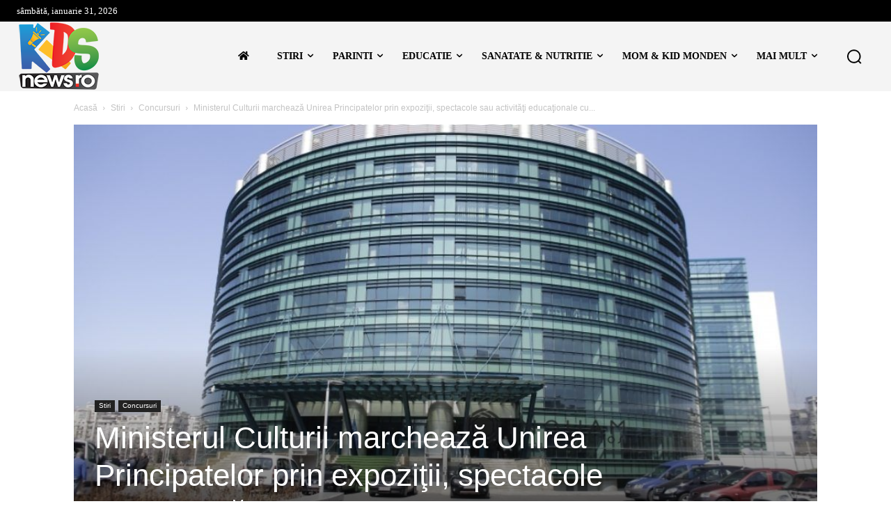

--- FILE ---
content_type: text/html; charset=UTF-8
request_url: https://www.kidsnews.ro/2022/01/21/ministerul-culturii-marcheaza-unirea-principatelor-prin-expozitii-spectacole-sau-activitati-educationale-cu-elevi/
body_size: 93789
content:
<!doctype html >
<!--[if IE 8]><html class="ie8" lang="en"> <![endif]-->
<!--[if IE 9]><html class="ie9" lang="en"> <![endif]-->
<!--[if gt IE 8]><!--><html lang="ro-RO"> <!--<![endif]--><head><script data-no-optimize="1">var litespeed_docref=sessionStorage.getItem("litespeed_docref");litespeed_docref&&(Object.defineProperty(document,"referrer",{get:function(){return litespeed_docref}}),sessionStorage.removeItem("litespeed_docref"));</script> <title>Ministerul Culturii marchează Unirea Principatelor prin expoziţii, spectacole sau activităţi educaţionale cu elevi | Kidsnews.ro</title><meta charset="UTF-8" /><meta name="viewport" content="width=device-width, initial-scale=1.0"><link rel="pingback" href="https://www.kidsnews.ro/xmlrpc.php" /><meta name='robots' content='max-image-preview:large' /><link rel="icon" type="image/png" href="https://www.kidsnews.ro/wp-content/uploads/2022/03/kids-news-300x252.png"><link rel='dns-prefetch' href='//fonts.googleapis.com' /><link rel='dns-prefetch' href='//use.fontawesome.com' /><link rel='dns-prefetch' href='//www.googletagmanager.com' /><link rel='dns-prefetch' href='//pagead2.googlesyndication.com' /><link rel="alternate" type="application/rss+xml" title="Kidsnews.ro &raquo; Flux" href="https://www.kidsnews.ro/feed/" /><link rel="alternate" type="application/rss+xml" title="Kidsnews.ro &raquo; Flux comentarii" href="https://www.kidsnews.ro/comments/feed/" /><link rel="alternate" type="application/rss+xml" title="Flux comentarii Kidsnews.ro &raquo; Ministerul Culturii marchează Unirea Principatelor prin expoziţii, spectacole sau activităţi educaţionale cu elevi" href="https://www.kidsnews.ro/2022/01/21/ministerul-culturii-marcheaza-unirea-principatelor-prin-expozitii-spectacole-sau-activitati-educationale-cu-elevi/feed/" /><link rel="alternate" title="oEmbed (JSON)" type="application/json+oembed" href="https://www.kidsnews.ro/wp-json/oembed/1.0/embed?url=https%3A%2F%2Fwww.kidsnews.ro%2F2022%2F01%2F21%2Fministerul-culturii-marcheaza-unirea-principatelor-prin-expozitii-spectacole-sau-activitati-educationale-cu-elevi%2F" /><link rel="alternate" title="oEmbed (XML)" type="text/xml+oembed" href="https://www.kidsnews.ro/wp-json/oembed/1.0/embed?url=https%3A%2F%2Fwww.kidsnews.ro%2F2022%2F01%2F21%2Fministerul-culturii-marcheaza-unirea-principatelor-prin-expozitii-spectacole-sau-activitati-educationale-cu-elevi%2F&#038;format=xml" /><link data-optimized="2" rel="stylesheet" href="https://www.kidsnews.ro/wp-content/litespeed/css/aeac7cdf4e61a7dc83aa3a69134fdce5.css?ver=4ed1f" /> <script type="litespeed/javascript" data-src="https://www.kidsnews.ro/wp-includes/js/jquery/jquery.min.js?ver=3.7.1" id="jquery-core-js"></script> <link rel="https://api.w.org/" href="https://www.kidsnews.ro/wp-json/" /><link rel="alternate" title="JSON" type="application/json" href="https://www.kidsnews.ro/wp-json/wp/v2/posts/26838" /><link rel="EditURI" type="application/rsd+xml" title="RSD" href="https://www.kidsnews.ro/xmlrpc.php?rsd" /><meta name="generator" content="WordPress 6.9" /><link rel="canonical" href="https://www.kidsnews.ro/2022/01/21/ministerul-culturii-marcheaza-unirea-principatelor-prin-expozitii-spectacole-sau-activitati-educationale-cu-elevi/" /><link rel='shortlink' href='https://www.kidsnews.ro/?p=26838' /><meta name="generator" content="Site Kit by Google 1.171.0" /><meta name="follow.[base64]" content="weJcEGrH0bL3vRfHjeaw"/><meta name="google-adsense-platform-account" content="ca-host-pub-2644536267352236"><meta name="google-adsense-platform-domain" content="sitekit.withgoogle.com"><meta name="onesignal" content="wordpress-plugin"/> <script type="litespeed/javascript" data-src="https://pagead2.googlesyndication.com/pagead/js/adsbygoogle.js?client=ca-pub-9664554860888243&amp;host=ca-host-pub-2644536267352236" crossorigin="anonymous"></script>  <script type="litespeed/javascript" data-src="https://www.googletagmanager.com/gtag/js?id=UA-41345253-1"></script> <script type="litespeed/javascript">window.dataLayer=window.dataLayer||[];function gtag(){dataLayer.push(arguments)}
gtag('js',new Date());gtag('config','UA-41345253-1')</script> <script type="litespeed/javascript" data-src="https://pagead2.googlesyndication.com/pagead/js/adsbygoogle.js?client=ca-pub-9664554860888243"
     crossorigin="anonymous"></script> <script type="application/ld+json">{
        "@context": "https://schema.org",
        "@type": "BreadcrumbList",
        "itemListElement": [
            {
                "@type": "ListItem",
                "position": 1,
                "item": {
                    "@type": "WebSite",
                    "@id": "https://www.kidsnews.ro/",
                    "name": "Acasă"
                }
            },
            {
                "@type": "ListItem",
                "position": 2,
                    "item": {
                    "@type": "WebPage",
                    "@id": "https://www.kidsnews.ro/category/stiri/",
                    "name": "Stiri"
                }
            }
            ,{
                "@type": "ListItem",
                "position": 3,
                    "item": {
                    "@type": "WebPage",
                    "@id": "https://www.kidsnews.ro/category/stiri/arhiva/",
                    "name": "Concursuri"                                
                }
            }
            ,{
                "@type": "ListItem",
                "position": 4,
                    "item": {
                    "@type": "WebPage",
                    "@id": "https://www.kidsnews.ro/2022/01/21/ministerul-culturii-marcheaza-unirea-principatelor-prin-expozitii-spectacole-sau-activitati-educationale-cu-elevi/",
                    "name": "Ministerul Culturii marchează Unirea Principatelor prin expoziţii, spectacole sau activităţi educaţionale cu..."                                
                }
            }    
        ]
    }</script> <link rel="icon" href="https://www.kidsnews.ro/wp-content/uploads/2022/03/kids-news-logo.png" sizes="32x32" /><link rel="icon" href="https://www.kidsnews.ro/wp-content/uploads/2022/03/kids-news-logo.png" sizes="192x192" /><link rel="apple-touch-icon" href="https://www.kidsnews.ro/wp-content/uploads/2022/03/kids-news-logo.png" /><meta name="msapplication-TileImage" content="https://www.kidsnews.ro/wp-content/uploads/2022/03/kids-news-logo.png" /><style></style><style id="tdw-css-placeholder"></style></head><body data-rsssl=1 class="wp-singular post-template-default single single-post postid-26838 single-format-standard wp-theme-Newspaper cookies-not-set td-standard-pack sfsi_actvite_theme_default ministerul-culturii-marcheaza-unirea-principatelor-prin-expozitii-spectacole-sau-activitati-educationale-cu-elevi global-block-template-1 single_template_3  tdc-header-template  tdc-footer-template td-animation-stack-type0 td-full-layout" itemscope="itemscope" itemtype="https://schema.org/WebPage"><div class="td-scroll-up" data-style="style1"><i class="td-icon-menu-up"></i></div><div class="td-menu-background" style="visibility:hidden"></div><div id="td-mobile-nav" style="visibility:hidden"><div class="td-mobile-container"><div class="td-menu-socials-wrap"><div class="td-menu-socials">
<span class="td-social-icon-wrap">
<a target="_blank" href="#" title="Facebook">
<i class="td-icon-font td-icon-facebook"></i>
<span style="display: none">Facebook</span>
</a>
</span>
<span class="td-social-icon-wrap">
<a target="_blank" href="#" title="Instagram">
<i class="td-icon-font td-icon-instagram"></i>
<span style="display: none">Instagram</span>
</a>
</span>
<span class="td-social-icon-wrap">
<a target="_blank" href="#" title="Twitter">
<i class="td-icon-font td-icon-twitter"></i>
<span style="display: none">Twitter</span>
</a>
</span>
<span class="td-social-icon-wrap">
<a target="_blank" href="#" title="Vimeo">
<i class="td-icon-font td-icon-vimeo"></i>
<span style="display: none">Vimeo</span>
</a>
</span>
<span class="td-social-icon-wrap">
<a target="_blank" href="#" title="Youtube">
<i class="td-icon-font td-icon-youtube"></i>
<span style="display: none">Youtube</span>
</a>
</span></div><div class="td-mobile-close">
<span><i class="td-icon-close-mobile"></i></span></div></div><div class="td-mobile-content"><div class="menu-header-menu-container"><ul id="menu-header-menu-2" class="td-mobile-main-menu"><li class="menu-item menu-item-type-custom menu-item-object-custom menu-item-first menu-item-27784"><a href="#">Fashion</a></li><li class="menu-item menu-item-type-custom menu-item-object-custom menu-item-27785"><a href="#">Gadgets test</a></li><li class="menu-item menu-item-type-custom menu-item-object-custom menu-item-27786"><a href="#">Lifestyle</a></li><li class="menu-item menu-item-type-custom menu-item-object-custom menu-item-27787"><a href="#">Video</a></li><li class="menu-item menu-item-type-taxonomy menu-item-object-category current-post-ancestor menu-item-has-children menu-item-28297"><a href="https://www.kidsnews.ro/category/stiri/">Stiri<i class="td-icon-menu-right td-element-after"></i></a><ul class="sub-menu"><li class="menu-item menu-item-type-taxonomy menu-item-object-category current-post-ancestor current-menu-parent current-post-parent menu-item-28298"><a href="https://www.kidsnews.ro/category/stiri/arhiva/">Concursuri</a></li><li class="menu-item menu-item-type-taxonomy menu-item-object-category menu-item-28299"><a href="https://www.kidsnews.ro/category/stiri/campanii/">Campanii</a></li></ul></li></ul></div></div></div></div><div class="td-search-background" style="visibility:hidden"></div><div class="td-search-wrap-mob" style="visibility:hidden"><div class="td-drop-down-search"><form method="get" class="td-search-form" action="https://www.kidsnews.ro/"><div class="td-search-close">
<span><i class="td-icon-close-mobile"></i></span></div><div role="search" class="td-search-input">
<span>Căutați</span>
<input id="td-header-search-mob" type="text" value="" name="s" autocomplete="off" /></div></form><div id="td-aj-search-mob" class="td-ajax-search-flex"></div></div></div><div id="td-outer-wrap" class="td-theme-wrap"><div class="td-header-template-wrap" style="position: relative"><div class="td-header-mobile-wrap "><div id="tdi_1" class="tdc-zone"><div class="tdc_zone tdi_2  wpb_row td-pb-row"  ><style scoped>.tdi_2{min-height:0}.td-header-mobile-wrap{position:relative;width:100%}@media (max-width:767px){.tdi_2:before{content:'';display:block;width:100vw;height:100%;position:absolute;left:50%;transform:translateX(-50%);box-shadow:0px 0px 16px 0px rgba(0,0,0,0.15);z-index:20;pointer-events:none}@media (max-width:767px){.tdi_2:before{width:100%}}}</style><div id="tdi_3" class="tdc-row"><div class="vc_row tdi_4  wpb_row td-pb-row tdc-element-style" ><style scoped>.tdi_4,.tdi_4 .tdc-columns{min-height:0}#tdi_3.tdc-rist-top-active .tdi_4>.td-element-style:after,#tdi_3.tdc-rist-bottom-active .tdi_4>.td-element-style:after{content:''!important;width:100%!important;height:100%!important;position:absolute!important;top:0!important;left:0!important;z-index:0!important;display:block!important;background:#c9c9c9!important}.tdi_4,.tdi_4 .tdc-columns{display:block}.tdi_4 .tdc-columns{width:100%}.tdi_4:before,.tdi_4:after{display:table}.tdi_4{position:relative}.tdi_4 .td_block_wrap{text-align:left}</style><div class="tdi_3_rand_style td-element-style" ><style>.tdi_3_rand_style{background-color:#ffffff!important}</style></div><div class="vc_column tdi_6  wpb_column vc_column_container tdc-column td-pb-span12"><style scoped>.tdi_6{vertical-align:baseline}.tdi_6>.wpb_wrapper,.tdi_6>.wpb_wrapper>.tdc-elements{display:block}.tdi_6>.wpb_wrapper>.tdc-elements{width:100%}.tdi_6>.wpb_wrapper>.vc_row_inner{width:auto}.tdi_6>.wpb_wrapper{width:auto;height:auto}@media (max-width:767px){.tdi_6>.wpb_wrapper,.tdi_6>.wpb_wrapper>.tdc-elements{display:flex;flex-direction:row;flex-wrap:nowrap;justify-content:space-between;align-items:center}.tdi_6>.wpb_wrapper>.tdc-elements{width:100%}.tdi_6>.wpb_wrapper>.vc_row_inner{width:auto}.tdi_6>.wpb_wrapper{width:100%;height:100%}}</style><div class="wpb_wrapper" ><div class="td_block_wrap tdb_header_logo tdi_7 td-pb-border-top td_block_template_1 tdb-header-align"  data-td-block-uid="tdi_7" ><style>@media (max-width:767px){.tdi_7{padding-top:15px!important;padding-bottom:10px!important}}</style><style>.tdb-header-align{vertical-align:middle}.tdb_header_logo{margin-bottom:0;clear:none}.tdb_header_logo .tdb-logo-a,.tdb_header_logo h1{display:flex;pointer-events:auto;align-items:flex-start}.tdb_header_logo h1{margin:0;line-height:0}.tdb_header_logo .tdb-logo-img-wrap img{display:block}.tdb_header_logo .tdb-logo-svg-wrap+.tdb-logo-img-wrap{display:none}.tdb_header_logo .tdb-logo-svg-wrap svg{width:50px;display:block;transition:fill .3s ease}.tdb_header_logo .tdb-logo-text-wrap{display:flex}.tdb_header_logo .tdb-logo-text-title,.tdb_header_logo .tdb-logo-text-tagline{-webkit-transition:all 0.2s ease;transition:all 0.2s ease}.tdb_header_logo .tdb-logo-text-title{background-size:cover;background-position:center center;font-size:75px;font-family:serif;line-height:1.1;color:#222;white-space:nowrap}.tdb_header_logo .tdb-logo-text-tagline{margin-top:2px;font-size:12px;font-family:serif;letter-spacing:1.8px;line-height:1;color:#767676}.tdb_header_logo .tdb-logo-icon{position:relative;font-size:46px;color:#000}.tdb_header_logo .tdb-logo-icon-svg{line-height:0}.tdb_header_logo .tdb-logo-icon-svg svg{width:46px;height:auto}.tdb_header_logo .tdb-logo-icon-svg svg,.tdb_header_logo .tdb-logo-icon-svg svg *{fill:#000}.tdi_7 .tdb-logo-a,.tdi_7 h1{flex-direction:row;align-items:flex-start;justify-content:flex-start}.tdi_7 .tdb-logo-svg-wrap{max-width:30px;margin-top:0px;margin-bottom:0px;margin-right:12px;margin-left:0px;display:block}.tdi_7 .tdb-logo-svg-wrap svg{width:30px!important;height:auto}.tdi_7 .tdb-logo-svg-wrap:first-child{margin-top:0;margin-left:0}.tdi_7 .tdb-logo-svg-wrap:last-child{margin-bottom:0;margin-right:0}.tdi_7 .tdb-logo-svg-wrap+.tdb-logo-img-wrap{display:none}.tdi_7 .tdb-logo-img-wrap{display:block}.tdi_7 .tdb-logo-text-tagline{margin-top:0;margin-left:0px;display:block;color:var(--tt-hover);font-family:var(--tt-primary-font)!important;font-size:14px!important;font-weight:700!important;text-transform:uppercase!important;letter-spacing:0px!important;}.tdi_7 .tdb-logo-text-title{display:block;color:var(--tt-primary-color);font-family:var(--tt-primary-font)!important;font-size:26px!important;line-height:1.4!important;font-weight:900!important;letter-spacing:0px!important;}.tdi_7 .tdb-logo-text-wrap{flex-direction:row;align-items:baseline;align-items:flex-start}.tdi_7 .tdb-logo-icon{top:0px;display:block}@media (max-width:767px){.tdb_header_logo .tdb-logo-text-title{font-size:36px}}@media (max-width:767px){.tdb_header_logo .tdb-logo-text-tagline{font-size:11px}}</style><div class="tdb-block-inner td-fix-index"><a class="tdb-logo-a" href="https://www.kidsnews.ro/" aria-label="Logo"><span class="tdb-logo-svg-wrap"><svg width="24" height="24" viewbox="0 0 24 24" xmlns="http://www.w3.org/2000/svg" fill-rule="evenodd" clip-rule="evenodd"><path d="M24 20h-3v4l-5.333-4h-7.667v-4h2v2h6.333l2.667 2v-2h3v-8.001h-2v-2h4v12.001zm-15.667-6l-5.333 4v-4h-3v-14.001l18 .001v14h-9.667zm-6.333-2h3v2l2.667-2h8.333v-10l-14-.001v10.001z"/></svg></span><span class="tdb-logo-img-wrap"><img data-lazyloaded="1" src="[data-uri]" width="119" height="100" class="tdb-logo-img td-retina-data" data-retina="https://www.kidsnews.ro/wp-content/uploads/2022/03/kids-news-logo.png" data-src="https://www.kidsnews.ro/wp-content/uploads/2022/03/kids-news-logo.png" alt="Logo"  title=""  /></span><span class="tdb-logo-text-wrap"><span class="tdb-logo-text-title">Town </span><span class="tdb-logo-text-tagline">Talk</span></span></a></div></div><div class="td_block_wrap tdb_header_menu_favorites tdi_8 td-pb-border-top td_block_template_1"  data-td-block-uid="tdi_8" ><style>.tdi_8{margin-bottom:0px!important;margin-left:auto!important;padding-top:5px!important}</style><style>.tdb_header_menu_favorites{z-index:998;vertical-align:middle}.tdb_header_menu_favorites .tdw-block-inner{display:flex}.tdb_header_menu_favorites .tdw-wmf-wrap{display:flex;align-items:center;color:#000}.tdb_header_menu_favorites .tdw-wmf-icon-wrap{position:relative}.td_woo_menu_cart .tdw-wmf-icon svg{display:block;height:0;fill:#000}.tdb_header_menu_favorites .tdb-wmf-count{display:flex;justify-content:center;align-items:center;position:absolute;right:-5px;top:-4px;width:1.6em;height:1.6em;background-color:var(--td_theme_color,#4db2ec);padding-bottom:1px;font-size:10px;line-height:1;color:#fff;border-radius:100%}.tdb_header_menu_favorites .tdw-wmf-txt{font-size:13px;line-height:1.3}body .tdi_8 .tdw-wmf-icon{font-size:16px}body .tdi_8 .tdw-wmf-icon svg{width:16px;fill:var(--tt-primary-color)}body .tdi_8 .tdw-wmf-txt{margin-left:0px}body .tdi_8 .tdb-wmf-count{display:flex;color:var(--tt-extra-color);background-color:var(--tt-accent-color)}body .tdi_8 .tdw-block-inner{justify-content:flex-start}body .tdi_8 .tdw-wmf-wrap i{color:var(--tt-primary-color)}body .tdi_8 a.tdw-wmf-wrap:hover i{color:var(--tt-accent-color)}body .tdi_8 a:hover .tdw-wmf-icon svg{fill:var(--tt-accent-color)}@media (min-width:768px) and (max-width:1018px){body .tdi_8 .tdw-wmf-icon{font-size:14px}body .tdi_8 .tdw-wmf-icon svg{width:14px}}</style><div id=tdi_8 class="tdw-block-inner"><a href="bookmark-page/"  class="tdw-wmf-wrap"><div class="tdw-wmf-icon-wrap"><div class="tdw-wmf-icon tdw-wmf-icon-svg" ><svg xmlns="http://www.w3.org/2000/svg" viewBox="0 0 384 511.95"><path d="M0,48A48.012,48.012,0,0,1,48,0V441.4l130.1-92.9a23.872,23.872,0,0,1,27.9,0l130,92.9V48H48V0H336a48.012,48.012,0,0,1,48,48V488a23.974,23.974,0,0,1-37.9,19.5L192,397.5,37.9,507.5A23.974,23.974,0,0,1,0,488Z"/></svg></div><div class="tdb-wmf-count">0</div></div></a></div></div><div class="tdm_block td_block_wrap td_block_wrap tdm_block_popup tdi_9 td-pb-border-top td_block_template_1"  data-td-block-uid="tdi_9" ><style>@media (max-width:767px){.tdi_9{margin-right:-10px!important;margin-bottom:0px!important;margin-left:10px!important}}</style><style>body .tdi_10{background-color:rgba(255,255,255,0)}body .tdi_10:before{background-color:rgba(255,255,255,0)}.tdi_10 .tdm-btn-text,.tdi_10 i{color:var(--tt-primary-color)}.tdi_10 svg{fill:var(--tt-primary-color)}.tdi_10 svg *{fill:inherit}body .tdi_10:hover .tdm-btn-text,body .tdi_10:hover i{color:var(--tt-accent-color);-webkit-text-fill-color:unset;background:transparent;transition:none}body .tdi_10:hover svg{fill:var(--tt-accent-color)}body .tdi_10:hover svg *{fill:inherit}.tdi_10 .tdm-btn-icon:last-child{margin-left:14px}@media (max-width:767px){.tdi_10 svg{width:22px;height:auto}.tdi_10 .tdm-btn-icon:last-child{margin-left:0px}}</style><div class="tds-button td-fix-index"><a
href="#"
title=""
class="tds-button1 tdm-btn tdm-btn-sm tdi_10 " ><span class="tdm-btn-text"></span><span class="tdm-btn-icon tdm-btn-icon-svg" ><svg version="1.1" xmlns="http://www.w3.org/2000/svg" viewBox="0 0 1024 1024"><path d="M945.172 561.724h-866.376c-22.364 0-40.55-18.196-40.55-40.591 0-22.385 18.186-40.581 40.55-40.581h866.365c22.385 0 40.561 18.196 40.561 40.581 0.010 22.395-18.176 40.591-40.55 40.591v0zM945.183 330.403h-866.386c-22.374 0-40.55-18.196-40.55-40.571 0-22.405 18.176-40.612 40.55-40.612h866.376c22.374 0 40.561 18.207 40.561 40.612 0.010 22.364-18.186 40.571-40.55 40.571v0zM945.172 793.066h-866.376c-22.374 0-40.55-18.196-40.55-40.602 0-22.385 18.176-40.581 40.55-40.581h866.365c22.385 0 40.581 18.196 40.581 40.581 0.010 22.395-18.196 40.602-40.571 40.602v0z"></path></svg></span></a></div><div id="tdm-popup-modal-menu" class="tdm-popup-modal-wrap tdm-popup-modal-over-screen" style="display:none;" ><div class="tdm-popup-modal-bg"></div><div class="tdm-popup-modal td-theme-wrap"><div class="tdm-pm-header"><div class="tdm-pmh-close" ><i class="td-icon-modal-close"></i></div></div><div class="tdm-pm-body"><p><a href="https://www.kidsnews.ro/wp-content/uploads/2013/07/gemeni.jpg"><img data-lazyloaded="1" src="[data-uri]" fetchpriority="high" decoding="async" class="alignleft size-medium wp-image-805" data-src="https://www.kidsnews.ro/wp-content/uploads/2013/07/gemeni-300x294.jpg" alt="gemeni" width="300" height="294" data-srcset="https://www.kidsnews.ro/wp-content/uploads/2013/07/gemeni-300x294.jpg 300w, https://www.kidsnews.ro/wp-content/uploads/2013/07/gemeni.jpg 400w" data-sizes="(max-width: 300px) 100vw, 300px" /></a>În cadrul Spitalului Baneasa a fost realizata, pentru prima data în România, procedura de fotocoagulare cu laser a anastomozelor placentare. Operatia a salvat viata a doi frati, gemeni identici, aflati înca în uterul mamei, diagnosticati cu „sindrom transfuzor-transfuzat”, o conditie rara în care se produce transferul de sânge de la un fat la celalalt prin intermediul placentei comune.</p><p>Interventia fetala minim-invaziva a durat 2 ore si a fost efectuata de dr. Hadi Rahimian, medic primar obstetrica-ginecologie, unul dintre putinii medici din tara care efectueaza operatii intrauterine.</p><p>Sindromul transfuzor-transfuzat este o conditie prenatala în care gemenii identici primesc cantitati inegale de sânge placentar, având drept rezultat dezvoltarea lor diferita. În mod normal, cu toate ca au în comun aceeasi placenta, circulatia fiecarui geaman este separata. În sindromul transfuzor-transfuzat, se formeaza legaturi între vasele de sânge placentare, permitând sângelui sa circule de la un fat la altul. Daca aceste anastomoze sunt inegale, se poate dezvolta un transfer semnificativ de sânge de la un geaman, numit donator sau transfuzor, catre celalalt geaman, numit primitor sau transfuzat. Ca urmare, un copil va primi prea mult sange, iar celalalt prea putin.</p><p>Istoria naturala a sindromului transfuzor-transfuzat este bine stabilita. Daca nu este tratat, probabilitatea ca ambii copii sa moara în uter este  foarte mare, de 60-100%, în special când afectiunea este prezenta la mai putin de 20 saptamâni de sarcina. Daca mama este însa diagnosticata la timp, se poate efectua un tratament intrauterin care poate salva viata copiilor.</p><p>Pentru prima oara in România, Dr. Hadi Rahimian a efecuat o interventie intrauterina de ultima ora care a schimbat cursul vietii celor doi frati gemeni aflati înca în uterul mamei.</p><p>Fotocoagularea laser a anastomozelor placentare este o metoda de tratament state-of-the-art care are ca scop deconectarea vaselor de sânge comune dintre gemeni, oprindu-se astfel transferul anormal de sânge dintre ei. Este frecvent efectuata între saptamânile 16-26 de sarcina. Procedura are loc în sala de operatii si dureaza 1-2 ore, în functie de numarul de vase care urmeaza sa fie coagulate.</p><p>Acest tip de tratament se poate efectua doar în centre de medicina fetala de catre specialitti cu pregatire ampla în acest domeniu. Studiile efectuate în centre fetale de renume din SUA au aratat o rata de supravietuire de 80-85% pentru unul din gemeni si de 65-70% pentru ambii copii.</p><p>„Un fetoscop, un endoscop de dimensiuni foarte mici, cu o camera video miniaturala la capatul lui, este introdus prin peretele abdominal al mamei, apoi prin peretele uterului în cavitatea amniotica a fatului primitor. Fetoscopul permite examinarea directa a vaselor de sânge de pe suprafata placentei .i identifiarea anastomozelor vasculare anormale.” explica dr. Rahimian procedura de fotocoagulare laser.</p><p>„Este o tehnica de mare finete, medicul trebuind sa directioneze cu mare atentie fasciculul laser care sa coaguleze selectiv doar acele vase de sânge care comunica între un geaman .i celalalt, în timp ce vasele normale, care hranesc fiecare fat, sa ramâna intacte.” a completat dr. Rahimian.</p><p>Interventia a fost efectuata cu succes, ecografia de control aratând absenta comunicarii anormale între cei doi copii. În continuare, mama si gemenii vor fi urmariti ecografic îndeaproape de catre Dr. Hadi Rahimian.</p><p>„Este un sentiment extraordinar pe care îl ai atunci când poti interveni ti schimba cursul unei boli, de altfel relativ rara în sarcina. De fapt, ceea ce face ca Spitalul Baneasa sa fie unul special este Programul de Medicina Materno-Fetala care ofera o expertiza avansata pentru mamele cu sarcini complicate sau cu risc crescut. Echipa noastra de specialisti a efectuat pâna in prezent urmatoarele tipuri de interventii intrauterine: transfuzii intrauterine la izoimunizare, sunturi vezico-amniotice si sunturi toraco-amniotice, ultimele doua fiind, de asemenea, proceduri efectuate în premiera în România.” a concluzionat dr. Hadi Rahimian, directorul medical al Spitalului Baneasa.</p><div class='sfsi_Sicons sfsi_Sicons_position_left' style='float: left; vertical-align: middle; text-align:left'><div style='margin:0px 8px 0px 0px; line-height: 24px'><span></span></div><div class='sfsi_socialwpr'><div class='sf_fb sf_icon' style='text-align:left;vertical-align: middle;'><div class="fb-like margin-disable-count" data-href="https://www.kidsnews.ro/2022/01/21/ministerul-culturii-marcheaza-unirea-principatelor-prin-expozitii-spectacole-sau-activitati-educationale-cu-elevi/"  data-send="false" data-layout="button" ></div></div><div class='sf_fb_share sf_icon' style='text-align:left;vertical-align: middle;'><a  target='_blank' href='https://www.facebook.com/sharer/sharer.php?u=https://www.kidsnews.ro/2022/01/21/ministerul-culturii-marcheaza-unirea-principatelor-prin-expozitii-spectacole-sau-activitati-educationale-cu-elevi/' style='display:inline-block;'><img data-lazyloaded="1" src="[data-uri]" class='sfsi_wicon'  data-pin-nopin='true' alt='fb-share-icon' title='Facebook Share' data-src='https://www.kidsnews.ro/wp-content/plugins/ultimate-social-media-icons/images/share_icons/fb_icons/en_US.svg' /></a></div><div class='sf_twiter sf_icon' style='display: inline-block;vertical-align: middle;width: auto;margin-left: 7px;'>
<a target='_blank' href='https://x.com/intent/post?text=Ministerul+Culturii+marcheaz%C4%83+Unirea+Principatelor+prin+expozi%C5%A3ii%2C+spectacole+sau+activit%C4%83%C5%A3i+educa%C5%A3ionale+cu+elevi+https%3A%2F%2Fwww.kidsnews.ro%2F2022%2F01%2F21%2Fministerul-culturii-marcheaza-unirea-principatelor-prin-expozitii-spectacole-sau-activitati-educationale-cu-elevi%2F'style='display:inline-block' >
<img data-lazyloaded="1" src="[data-uri]" data-pin-nopin= true class='sfsi_wicon' data-src='https://www.kidsnews.ro/wp-content/plugins/ultimate-social-media-icons/images/share_icons/Twitter_Tweet/en_US_Tweet.svg' alt='Tweet' title='Tweet' >
</a></div></div></div></div></div></div></div></div></div></div></div></div></div></div><div class="td-header-desktop-wrap "><div id="tdi_11" class="tdc-zone"><div class="tdc_zone tdi_12  wpb_row td-pb-row"  ><style scoped>.tdi_12{min-height:0}.td-header-desktop-wrap{position:relative}</style><div id="tdi_13" class="tdc-row stretch_row_1400 td-stretch-content"><div class="vc_row tdi_14  wpb_row td-pb-row tdc-element-style" ><style scoped>.tdi_14,.tdi_14 .tdc-columns{min-height:0}.tdi_14,.tdi_14 .tdc-columns{display:flex;flex-direction:row;flex-wrap:nowrap;justify-content:flex-start;align-items:center}.tdi_14 .tdc-columns{width:100%}.tdi_14:before,.tdi_14:after{display:none}@media (min-width:768px){.tdi_14{margin-left:-20px;margin-right:-20px}.tdi_14 .tdc-row-video-background-error,.tdi_14>.vc_column,.tdi_14>.tdc-columns>.vc_column{padding-left:20px;padding-right:20px}}@media (min-width:1019px) and (max-width:1140px){@media (min-width:768px){.tdi_14{margin-left:-15px;margin-right:-15px}.tdi_14 .tdc-row-video-background-error,.tdi_14>.vc_column,.tdi_14>.tdc-columns>.vc_column{padding-left:15px;padding-right:15px}}}@media (min-width:768px) and (max-width:1018px){@media (min-width:768px){.tdi_14{margin-left:-10px;margin-right:-10px}.tdi_14 .tdc-row-video-background-error,.tdi_14>.vc_column,.tdi_14>.tdc-columns>.vc_column{padding-left:10px;padding-right:10px}}}.tdi_14{padding-top:8px!important;padding-bottom:8px!important;position:relative}.tdi_14 .td_block_wrap{text-align:left}</style><div class="tdi_13_rand_style td-element-style" ><style>.tdi_13_rand_style{background-color:var(--tt-primary-color)!important}</style></div><div class="vc_column tdi_16  wpb_column vc_column_container tdc-column td-pb-span6"><style scoped>.tdi_16{vertical-align:baseline}.tdi_16>.wpb_wrapper,.tdi_16>.wpb_wrapper>.tdc-elements{display:block}.tdi_16>.wpb_wrapper>.tdc-elements{width:100%}.tdi_16>.wpb_wrapper>.vc_row_inner{width:auto}.tdi_16>.wpb_wrapper{width:auto;height:auto}</style><div class="wpb_wrapper" ><div class="td_block_wrap tdb_header_date tdi_17 td-pb-border-top td_block_template_1 tdb-header-align"  data-td-block-uid="tdi_17" ><style>.tdb_header_date{margin-bottom:0;clear:none}.tdb_header_date .tdb-block-inner{display:flex;align-items:baseline}.tdb_header_date .tdb-head-date-txt{font-family:var(--td_default_google_font_1,'Open Sans','Open Sans Regular',sans-serif);font-size:11px;line-height:1;color:#000}.tdi_17 .tdb-head-date-txt{color:#ffffff;font-family:var(--tt-extra)!important;font-size:13px!important;line-height:1.2!important;font-weight:400!important}@media (min-width:768px) and (max-width:1018px){.tdi_17 .tdb-head-date-txt{font-size:12px!important}}</style><div class="tdb-block-inner td-fix-index"><div class="tdb-head-date-txt">sâmbătă, ianuarie 31, 2026</div></div></div></div></div><div class="vc_column tdi_19  wpb_column vc_column_container tdc-column td-pb-span6"><style scoped>.tdi_19{vertical-align:baseline}.tdi_19>.wpb_wrapper,.tdi_19>.wpb_wrapper>.tdc-elements{display:flex;flex-direction:row;flex-wrap:nowrap;justify-content:flex-start;align-items:center}.tdi_19>.wpb_wrapper>.tdc-elements{width:100%}.tdi_19>.wpb_wrapper>.vc_row_inner{width:auto}.tdi_19>.wpb_wrapper{width:100%;height:100%}</style><div class="wpb_wrapper" ></div></div></div></div><div id="tdi_20" class="tdc-row tdc-row-is-sticky tdc-rist-top stretch_row_1400 td-stretch-content"><div class="vc_row tdi_21  wpb_row td-pb-row tdc-element-style tdc-row-content-vert-center" ><style scoped>body .tdc-row.tdc-rist-top-active,body .tdc-row.tdc-rist-bottom-active{position:fixed;left:50%;transform:translateX(-50%);z-index:10000}body .tdc-row.tdc-rist-top-active.td-stretch-content,body .tdc-row.tdc-rist-bottom-active.td-stretch-content{width:100%!important}body .tdc-row.tdc-rist-top-active{top:0}body .tdc-row.tdc-rist-absolute{position:absolute}body .tdc-row.tdc-rist-bottom-active{bottom:0}.tdi_21,.tdi_21 .tdc-columns{min-height:0}#tdi_20.tdc-rist-top-active .tdi_21>.td-element-style:after,#tdi_20.tdc-rist-bottom-active .tdi_21>.td-element-style:after{content:''!important;width:100%!important;height:100%!important;position:absolute!important;top:0!important;left:0!important;z-index:0!important;display:block!important;background:var(--tt-extra-color)!important}.tdi_21,.tdi_21 .tdc-columns{display:flex;flex-direction:row;flex-wrap:nowrap;justify-content:flex-start;align-items:center}.tdi_21 .tdc-columns{width:100%}.tdi_21:before,.tdi_21:after{display:none}@media (min-width:767px){body.admin-bar .tdc-row.tdc-rist-top-active{top:32px}}@media (min-width:768px){.tdi_21{margin-left:-20px;margin-right:-20px}.tdi_21 .tdc-row-video-background-error,.tdi_21>.vc_column,.tdi_21>.tdc-columns>.vc_column{padding-left:20px;padding-right:20px}}@media (min-width:767px){.tdi_21.tdc-row-content-vert-center,.tdi_21.tdc-row-content-vert-center .tdc-columns{display:flex;align-items:center;flex:1}.tdi_21.tdc-row-content-vert-bottom,.tdi_21.tdc-row-content-vert-bottom .tdc-columns{display:flex;align-items:flex-end;flex:1}.tdi_21.tdc-row-content-vert-center .td_block_wrap{vertical-align:middle}.tdi_21.tdc-row-content-vert-bottom .td_block_wrap{vertical-align:bottom}}@media (min-width:1019px) and (max-width:1140px){@media (min-width:768px){.tdi_21{margin-left:-15px;margin-right:-15px}.tdi_21 .tdc-row-video-background-error,.tdi_21>.vc_column,.tdi_21>.tdc-columns>.vc_column{padding-left:15px;padding-right:15px}}}@media (min-width:768px) and (max-width:1018px){@media (min-width:768px){.tdi_21{margin-left:-10px;margin-right:-10px}.tdi_21 .tdc-row-video-background-error,.tdi_21>.vc_column,.tdi_21>.tdc-columns>.vc_column{padding-left:10px;padding-right:10px}}}@media (max-width:767px){@media (min-width:768px){.tdi_21{margin-left:-0px;margin-right:-0px}.tdi_21 .tdc-row-video-background-error,.tdi_21>.vc_column,.tdi_21>.tdc-columns>.vc_column{padding-left:0px;padding-right:0px}}}.tdi_21{position:relative}.tdi_21 .td_block_wrap{text-align:left}</style><div class="tdi_20_rand_style td-element-style" ><style>.tdi_20_rand_style{background-color:var(--tt-extra-color)!important}</style></div><div class="vc_column tdi_23  wpb_column vc_column_container tdc-column td-pb-span12"><style scoped>.tdi_23{vertical-align:baseline}.tdi_23>.wpb_wrapper,.tdi_23>.wpb_wrapper>.tdc-elements{display:flex;flex-direction:row;flex-wrap:nowrap;justify-content:space-between;align-items:center}.tdi_23>.wpb_wrapper>.tdc-elements{width:100%}.tdi_23>.wpb_wrapper>.vc_row_inner{width:auto}.tdi_23>.wpb_wrapper{width:100%;height:100%}</style><div class="wpb_wrapper" ><div class="td_block_wrap tdb_header_logo tdi_24 td-pb-border-top td_block_template_1 tdb-header-align"  data-td-block-uid="tdi_24" ><style>.tdi_24 .tdb-logo-a,.tdi_24 h1{flex-direction:row;align-items:flex-start;justify-content:flex-start}.tdi_24 .tdb-logo-svg-wrap{max-width:30px;margin-top:0px;margin-bottom:0px;margin-right:10px;margin-left:0px;display:block}.tdi_24 .tdb-logo-svg-wrap svg{width:30px!important;height:auto}.tdi_24 .tdb-logo-svg-wrap:first-child{margin-top:0;margin-left:0}.tdi_24 .tdb-logo-svg-wrap:last-child{margin-bottom:0;margin-right:0}.tdi_24 .tdb-logo-svg-wrap+.tdb-logo-img-wrap{display:none}.tdi_24 .tdb-logo-text-tagline{margin-top:0;margin-left:0px;display:block;color:var(--tt-hover);font-family:var(--tt-extra)!important;font-size:14px!important;font-weight:700!important;text-transform:uppercase!important;letter-spacing:0.5px!important;}.tdi_24 .tdb-logo-text-title{display:block;color:var(--tt-primary-color);font-family:var(--tt-primary-font)!important;font-size:27px!important;line-height:1.4!important;font-weight:800!important;letter-spacing:-1px!important;}.tdi_24 .tdb-logo-text-wrap{flex-direction:row;align-items:baseline;align-items:flex-start}.tdi_24 .tdb-logo-icon{top:0px;display:block}@media (min-width:768px) and (max-width:1018px){.tdi_24 .tdb-logo-svg-wrap{max-width:24px;margin-right:8px}.tdi_24 .tdb-logo-svg-wrap svg{width:24px!important;height:auto}.tdi_24 .tdb-logo-svg-wrap:last-child{margin-right:0}.tdi_24 .tdb-logo-text-title{font-size:20px!important;}.tdi_24 .tdb-logo-text-tagline{font-size:11px!important;}}</style><div class="tdb-block-inner td-fix-index"><a class="tdb-logo-a" href="https://www.kidsnews.ro/"><span class="tdb-logo-img-wrap"><img data-lazyloaded="1" src="[data-uri]" class="tdb-logo-img td-retina-data" data-retina="https://www.kidsnews.ro/wp-content/uploads/2022/03/kids-news-logo.png" data-src="https://www.kidsnews.ro/wp-content/uploads/2022/03/kids-news-logo.png" alt="Logo"  title=""  width="119" height="100" /></span></a></div></div><div class="td_block_wrap tdb_header_menu tdi_25 tds_menu_active1 tds_menu_sub_active1 tdb-mm-align-screen td-pb-border-top td_block_template_1 tdb-header-align"  data-td-block-uid="tdi_25"  style=" z-index: 999;"><style>.tdi_25{margin-left:auto!important}</style><style>.tdb_header_menu{margin-bottom:0;z-index:999;clear:none}.tdb_header_menu .tdb-main-sub-icon-fake,.tdb_header_menu .tdb-sub-icon-fake{display:none}.rtl .tdb_header_menu .tdb-menu{display:flex}.tdb_header_menu .tdb-menu{display:inline-block;vertical-align:middle;margin:0}.tdb_header_menu .tdb-menu .tdb-mega-menu-inactive,.tdb_header_menu .tdb-menu .tdb-menu-item-inactive{pointer-events:none}.tdb_header_menu .tdb-menu .tdb-mega-menu-inactive>ul,.tdb_header_menu .tdb-menu .tdb-menu-item-inactive>ul{visibility:hidden;opacity:0}.tdb_header_menu .tdb-menu .sub-menu{font-size:14px;position:absolute;top:-999em;background-color:#fff;z-index:99}.tdb_header_menu .tdb-menu .sub-menu>li{list-style-type:none;margin:0;font-family:var(--td_default_google_font_1,'Open Sans','Open Sans Regular',sans-serif)}.tdb_header_menu .tdb-menu>li{float:left;list-style-type:none;margin:0}.tdb_header_menu .tdb-menu>li>a{position:relative;display:inline-block;padding:0 14px;font-weight:700;font-size:14px;line-height:48px;vertical-align:middle;text-transform:uppercase;-webkit-backface-visibility:hidden;color:#000;font-family:var(--td_default_google_font_1,'Open Sans','Open Sans Regular',sans-serif)}.tdb_header_menu .tdb-menu>li>a:after{content:'';position:absolute;bottom:0;left:0;right:0;margin:0 auto;width:0;height:3px;background-color:var(--td_theme_color,#4db2ec);-webkit-transform:translate3d(0,0,0);transform:translate3d(0,0,0);-webkit-transition:width 0.2s ease;transition:width 0.2s ease}.tdb_header_menu .tdb-menu>li>a>.tdb-menu-item-text{display:inline-block}.tdb_header_menu .tdb-menu>li>a .tdb-menu-item-text,.tdb_header_menu .tdb-menu>li>a span{vertical-align:middle;float:left}.tdb_header_menu .tdb-menu>li>a .tdb-sub-menu-icon{margin:0 0 0 7px}.tdb_header_menu .tdb-menu>li>a .tdb-sub-menu-icon-svg{float:none;line-height:0}.tdb_header_menu .tdb-menu>li>a .tdb-sub-menu-icon-svg svg{width:14px;height:auto}.tdb_header_menu .tdb-menu>li>a .tdb-sub-menu-icon-svg svg,.tdb_header_menu .tdb-menu>li>a .tdb-sub-menu-icon-svg svg *{fill:#000}.tdb_header_menu .tdb-menu>li.current-menu-item>a:after,.tdb_header_menu .tdb-menu>li.current-menu-ancestor>a:after,.tdb_header_menu .tdb-menu>li.current-category-ancestor>a:after,.tdb_header_menu .tdb-menu>li.current-page-ancestor>a:after,.tdb_header_menu .tdb-menu>li:hover>a:after,.tdb_header_menu .tdb-menu>li.tdb-hover>a:after{width:100%}.tdb_header_menu .tdb-menu>li:hover>ul,.tdb_header_menu .tdb-menu>li.tdb-hover>ul{top:auto;display:block!important}.tdb_header_menu .tdb-menu>li.td-normal-menu>ul.sub-menu{top:auto;left:0;z-index:99}.tdb_header_menu .tdb-menu>li .tdb-menu-sep{position:relative;vertical-align:middle;font-size:14px}.tdb_header_menu .tdb-menu>li .tdb-menu-sep-svg{line-height:0}.tdb_header_menu .tdb-menu>li .tdb-menu-sep-svg svg{width:14px;height:auto}.tdb_header_menu .tdb-menu>li:last-child .tdb-menu-sep{display:none}.tdb_header_menu .tdb-menu-item-text{word-wrap:break-word}.tdb_header_menu .tdb-menu-item-text,.tdb_header_menu .tdb-sub-menu-icon,.tdb_header_menu .tdb-menu-more-subicon{vertical-align:middle}.tdb_header_menu .tdb-sub-menu-icon,.tdb_header_menu .tdb-menu-more-subicon{position:relative;top:0;padding-left:0}.tdb_header_menu .tdb-normal-menu{position:relative}.tdb_header_menu .tdb-normal-menu ul{left:0;padding:15px 0;text-align:left}.tdb_header_menu .tdb-normal-menu ul ul{margin-top:-15px}.tdb_header_menu .tdb-normal-menu ul .tdb-menu-item{position:relative;list-style-type:none}.tdb_header_menu .tdb-normal-menu ul .tdb-menu-item>a{position:relative;display:block;padding:7px 30px;font-size:12px;line-height:20px;color:#111}.tdb_header_menu .tdb-normal-menu ul .tdb-menu-item>a .tdb-sub-menu-icon,.tdb_header_menu .td-pulldown-filter-list .tdb-menu-item>a .tdb-sub-menu-icon{position:absolute;top:50%;-webkit-transform:translateY(-50%);transform:translateY(-50%);right:0;padding-right:inherit;font-size:7px;line-height:20px}.tdb_header_menu .tdb-normal-menu ul .tdb-menu-item>a .tdb-sub-menu-icon-svg,.tdb_header_menu .td-pulldown-filter-list .tdb-menu-item>a .tdb-sub-menu-icon-svg{line-height:0}.tdb_header_menu .tdb-normal-menu ul .tdb-menu-item>a .tdb-sub-menu-icon-svg svg,.tdb_header_menu .td-pulldown-filter-list .tdb-menu-item>a .tdb-sub-menu-icon-svg svg{width:7px;height:auto}.tdb_header_menu .tdb-normal-menu ul .tdb-menu-item>a .tdb-sub-menu-icon-svg svg,.tdb_header_menu .tdb-normal-menu ul .tdb-menu-item>a .tdb-sub-menu-icon-svg svg *,.tdb_header_menu .td-pulldown-filter-list .tdb-menu-item>a .tdb-sub-menu-icon svg,.tdb_header_menu .td-pulldown-filter-list .tdb-menu-item>a .tdb-sub-menu-icon svg *{fill:#000}.tdb_header_menu .tdb-normal-menu ul .tdb-menu-item:hover>ul,.tdb_header_menu .tdb-normal-menu ul .tdb-menu-item.tdb-hover>ul{top:0;display:block!important}.tdb_header_menu .tdb-normal-menu ul .tdb-menu-item.current-menu-item>a,.tdb_header_menu .tdb-normal-menu ul .tdb-menu-item.current-menu-ancestor>a,.tdb_header_menu .tdb-normal-menu ul .tdb-menu-item.current-category-ancestor>a,.tdb_header_menu .tdb-normal-menu ul .tdb-menu-item.current-page-ancestor>a,.tdb_header_menu .tdb-normal-menu ul .tdb-menu-item.tdb-hover>a,.tdb_header_menu .tdb-normal-menu ul .tdb-menu-item:hover>a{color:var(--td_theme_color,#4db2ec)}.tdb_header_menu .tdb-normal-menu>ul{left:-15px}.tdb_header_menu.tdb-menu-sub-inline .tdb-normal-menu ul,.tdb_header_menu.tdb-menu-sub-inline .td-pulldown-filter-list{width:100%!important}.tdb_header_menu.tdb-menu-sub-inline .tdb-normal-menu ul li,.tdb_header_menu.tdb-menu-sub-inline .td-pulldown-filter-list li{display:inline-block;width:auto!important}.tdb_header_menu.tdb-menu-sub-inline .tdb-normal-menu,.tdb_header_menu.tdb-menu-sub-inline .tdb-normal-menu .tdb-menu-item{position:static}.tdb_header_menu.tdb-menu-sub-inline .tdb-normal-menu ul ul{margin-top:0!important}.tdb_header_menu.tdb-menu-sub-inline .tdb-normal-menu>ul{left:0!important}.tdb_header_menu.tdb-menu-sub-inline .tdb-normal-menu .tdb-menu-item>a .tdb-sub-menu-icon{float:none;line-height:1}.tdb_header_menu.tdb-menu-sub-inline .tdb-normal-menu .tdb-menu-item:hover>ul,.tdb_header_menu.tdb-menu-sub-inline .tdb-normal-menu .tdb-menu-item.tdb-hover>ul{top:100%}.tdb_header_menu.tdb-menu-sub-inline .tdb-menu-items-dropdown{position:static}.tdb_header_menu.tdb-menu-sub-inline .td-pulldown-filter-list{left:0!important}.tdb-menu .tdb-mega-menu .sub-menu{-webkit-transition:opacity 0.3s ease;transition:opacity 0.3s ease;width:1114px!important}.tdb-menu .tdb-mega-menu .sub-menu,.tdb-menu .tdb-mega-menu .sub-menu>li{position:absolute;left:50%;-webkit-transform:translateX(-50%);transform:translateX(-50%)}.tdb-menu .tdb-mega-menu .sub-menu>li{top:0;width:100%;max-width:1114px!important;height:auto;background-color:#fff;border:1px solid #eaeaea;overflow:hidden}.tdc-dragged .tdb-block-menu ul{visibility:hidden!important;opacity:0!important;-webkit-transition:all 0.3s ease;transition:all 0.3s ease}.tdb-mm-align-screen .tdb-menu .tdb-mega-menu .sub-menu{-webkit-transform:translateX(0);transform:translateX(0)}.tdb-mm-align-parent .tdb-menu .tdb-mega-menu{position:relative}.tdb-menu .tdb-mega-menu .tdc-row:not([class*='stretch_row_']),.tdb-menu .tdb-mega-menu .tdc-row-composer:not([class*='stretch_row_']){width:auto!important;max-width:1240px}.tdb-menu .tdb-mega-menu-page>.sub-menu>li .tdb-page-tpl-edit-btns{position:absolute;top:0;left:0;display:none;flex-wrap:wrap;gap:0 4px}.tdb-menu .tdb-mega-menu-page>.sub-menu>li:hover .tdb-page-tpl-edit-btns{display:flex}.tdb-menu .tdb-mega-menu-page>.sub-menu>li .tdb-page-tpl-edit-btn{background-color:#000;padding:1px 8px 2px;font-size:11px;color:#fff;z-index:100}.tdi_25{max-width:900px}.tdi_25 .tdb-menu>li .tdb-menu-sep,.tdi_25 .tdb-menu-items-dropdown .tdb-menu-sep{top:-1px}.tdi_25 .tdb-menu>li>a .tdb-sub-menu-icon,.tdi_25 .td-subcat-more .tdb-menu-more-subicon{top:-1px}.tdi_25 .td-subcat-more .tdb-menu-more-icon{top:0px}.tdi_25 .tdb-menu>li>a,.tdi_25 .td-subcat-more{color:var(--tt-primary-color)}.tdi_25 .tdb-menu>li>a .tdb-sub-menu-icon-svg svg,.tdi_25 .tdb-menu>li>a .tdb-sub-menu-icon-svg svg *,.tdi_25 .td-subcat-more .tdb-menu-more-subicon-svg svg,.tdi_25 .td-subcat-more .tdb-menu-more-subicon-svg svg *,.tdi_25 .td-subcat-more .tdb-menu-more-icon-svg,.tdi_25 .td-subcat-more .tdb-menu-more-icon-svg *{fill:var(--tt-primary-color)}.tdi_25 .tdb-menu>li>a,.tdi_25 .td-subcat-more,.tdi_25 .td-subcat-more>.tdb-menu-item-text{font-family:var(--tt-extra)!important;font-size:14px!important;line-height:80px!important;font-weight:700!important;text-transform:uppercase!important}.tdi_25 .tdb-normal-menu ul .tdb-menu-item>a .tdb-sub-menu-icon,.tdi_25 .td-pulldown-filter-list .tdb-menu-item>a .tdb-sub-menu-icon{right:0;margin-top:1px}.tdi_25 .tdb-menu .tdb-normal-menu ul .tdb-menu-item>a,.tdi_25 .tdb-menu-items-dropdown .td-pulldown-filter-list li a,.tdi_25 .tdb-menu-items-dropdown .td-pulldown-filter-list li a{color:var(--tt-primary-color)}.tdi_25 .tdb-menu .tdb-normal-menu ul .tdb-menu-item>a .tdb-sub-menu-icon-svg svg,.tdi_25 .tdb-menu .tdb-normal-menu ul .tdb-menu-item>a .tdb-sub-menu-icon-svg svg *,.tdi_25 .tdb-menu-items-dropdown .td-pulldown-filter-list li a .tdb-sub-menu-icon-svg svg,.tdi_25 .tdb-menu-items-dropdown .td-pulldown-filter-list li a .tdb-sub-menu-icon-svg svg *{fill:var(--tt-primary-color)}.tdi_25 .tdb-menu .tdb-normal-menu ul,.tdi_25 .td-pulldown-filter-list,.tdi_25 .td-pulldown-filter-list .sub-menu{box-shadow:0px 10px 16px 0px rgba(0,0,0,0.15)}.tdi_25 .tdb-menu .tdb-normal-menu ul .tdb-menu-item>a,.tdi_25 .td-pulldown-filter-list li a{font-family:var(--tt-extra)!important;font-size:12px!important;font-weight:700!important;text-transform:uppercase!important}.tdi_25:not(.tdb-mm-align-screen) .tdb-mega-menu .sub-menu,.tdi_25 .tdb-mega-menu .sub-menu>li{max-width:1400px!important}.tdi_25 .tdb-menu .tdb-mega-menu .sub-menu>li{box-shadow:0px 10px 30px 0px rgba(0,0,0,0.15)}@media (max-width:1140px){.tdb-menu .tdb-mega-menu .sub-menu>li{width:100%!important}}@media (min-width:1019px) and (max-width:1140px){.tdi_25{max-width:585px}.tdi_25:not(.tdb-mm-align-screen) .tdb-mega-menu .sub-menu,.tdi_25 .tdb-mega-menu .sub-menu>li{max-width:100%!important}}@media (min-width:768px) and (max-width:1018px){.tdi_25{max-width:510px}.tdi_25 .tdb-menu>li>a,.tdi_25 .td-subcat-more{padding:0 10px}.tdi_25 .tdb-menu>li>a,.tdi_25 .td-subcat-more,.tdi_25 .td-subcat-more>.tdb-menu-item-text{font-size:12px!important;line-height:64px!important}.tdi_25:not(.tdb-mm-align-screen) .tdb-mega-menu .sub-menu,.tdi_25 .tdb-mega-menu .sub-menu>li{max-width:100%!important}.tdi_25 .tdb-mega-menu-page>.sub-menu>li{padding:16px}}</style><style>.tdi_25 .tdb-menu>li.current-menu-item>a,.tdi_25 .tdb-menu>li.current-menu-ancestor>a,.tdi_25 .tdb-menu>li.current-category-ancestor>a,.tdi_25 .tdb-menu>li.current-page-ancestor>a,.tdi_25 .tdb-menu>li:hover>a,.tdi_25 .tdb-menu>li.tdb-hover>a,.tdi_25 .tdb-menu-items-dropdown:hover .td-subcat-more{color:var(--tt-hover)}.tdi_25 .tdb-menu>li.current-menu-item>a .tdb-sub-menu-icon-svg svg,.tdi_25 .tdb-menu>li.current-menu-item>a .tdb-sub-menu-icon-svg svg *,.tdi_25 .tdb-menu>li.current-menu-ancestor>a .tdb-sub-menu-icon-svg svg,.tdi_25 .tdb-menu>li.current-menu-ancestor>a .tdb-sub-menu-icon-svg svg *,.tdi_25 .tdb-menu>li.current-category-ancestor>a .tdb-sub-menu-icon-svg svg,.tdi_25 .tdb-menu>li.current-category-ancestor>a .tdb-sub-menu-icon-svg svg *,.tdi_25 .tdb-menu>li.current-page-ancestor>a .tdb-sub-menu-icon-svg svg *,.tdi_25 .tdb-menu>li:hover>a .tdb-sub-menu-icon-svg svg,.tdi_25 .tdb-menu>li:hover>a .tdb-sub-menu-icon-svg svg *,.tdi_25 .tdb-menu>li.tdb-hover>a .tdb-sub-menu-icon-svg svg,.tdi_25 .tdb-menu>li.tdb-hover>a .tdb-sub-menu-icon-svg svg *,.tdi_25 .tdb-menu-items-dropdown:hover .td-subcat-more .tdb-menu-more-icon-svg svg,.tdi_25 .tdb-menu-items-dropdown:hover .td-subcat-more .tdb-menu-more-icon-svg svg *{fill:var(--tt-hover)}.tdi_25 .tdb-menu>li>a:after,.tdi_25 .tdb-menu-items-dropdown .td-subcat-more:after{height:0px;bottom:0px}</style><style>.tdi_25 .tdb-menu ul .tdb-normal-menu.current-menu-item>a,.tdi_25 .tdb-menu ul .tdb-normal-menu.current-menu-ancestor>a,.tdi_25 .tdb-menu ul .tdb-normal-menu.current-category-ancestor>a,.tdi_25 .tdb-menu ul .tdb-normal-menu.tdb-hover>a,.tdi_25 .tdb-menu ul .tdb-normal-menu:hover>a,.tdi_25 .tdb-menu-items-dropdown .td-pulldown-filter-list li:hover>a{color:var(--tt-hover)}.tdi_25 .tdb-menu ul .tdb-normal-menu.current-menu-item>a .tdb-sub-menu-icon-svg svg,.tdi_25 .tdb-menu ul .tdb-normal-menu.current-menu-item>a .tdb-sub-menu-icon-svg svg *,.tdi_25 .tdb-menu ul .tdb-normal-menu.current-menu-ancestor>a .tdb-sub-menu-icon-svg svg,.tdi_25 .tdb-menu ul .tdb-normal-menu.current-menu-ancestor>a .tdb-sub-menu-icon-svg svg *,.tdi_25 .tdb-menu ul .tdb-normal-menu.current-category-ancestor>a .tdb-sub-menu-icon-svg svg,.tdi_25 .tdb-menu ul .tdb-normal-menu.current-category-ancestor>a .tdb-sub-menu-icon-svg svg *,.tdi_25 .tdb-menu ul .tdb-normal-menu.tdb-hover>a .tdb-sub-menu-icon-svg svg,.tdi_25 .tdb-menu ul .tdb-normal-menu.tdb-hover>a .tdb-sub-menu-icon-svg svg *,.tdi_25 .tdb-menu ul .tdb-normal-menu:hover>a .tdb-sub-menu-icon-svg svg,.tdi_25 .tdb-menu ul .tdb-normal-menu:hover>a .tdb-sub-menu-icon-svg svg *,.tdi_25 .tdb-menu-items-dropdown .td-pulldown-filter-list li:hover>a .tdb-sub-menu-icon-svg svg,.tdi_25 .tdb-menu-items-dropdown .td-pulldown-filter-list li:hover>a .tdb-sub-menu-icon-svg svg *{fill:var(--tt-hover)}</style><div id=tdi_25 class="td_block_inner td-fix-index"><div class="tdb-main-sub-icon-fake"><i class="tdb-sub-menu-icon td-icon-down tdb-main-sub-menu-icon"></i></div><div class="tdb-sub-icon-fake"><i class="tdb-sub-menu-icon td-icon-right-arrow"></i></div><ul id="menu-meniu-principal-1" class="tdb-block-menu tdb-menu tdb-menu-items-visible"><li class="menu-item menu-item-type-post_type menu-item-object-page menu-item-home menu-item-first tdb-menu-item-button tdb-menu-item tdb-normal-menu menu-item-28278"><a title="home" href="https://www.kidsnews.ro/"><div class="tdb-menu-item-text"><i class="fa fa-home ">	 </i> </div></a></li><li class="menu-item menu-item-type-taxonomy menu-item-object-category current-post-ancestor tdb-menu-item-button tdb-menu-item tdb-mega-menu tdb-mega-menu-inactive tdb-mega-menu-cat tdb-mega-menu-cats-first menu-item-28528"><a href="https://www.kidsnews.ro/category/stiri/"><div class="tdb-menu-item-text">Stiri</div><i class="tdb-sub-menu-icon td-icon-down tdb-main-sub-menu-icon"></i></a><ul class="sub-menu"><li class="menu-item-0"><div class="tdb-menu-item-text"><div class="tdb_header_mega_menu tdi_28 td_with_ajax_pagination td-pb-border-top td_block_template_1 td_ajax_preloading_preload"  data-td-block-uid="tdi_28" ><style>.tdb_module_header{width:100%;padding-bottom:0}.tdb_module_header .td-module-container{display:flex;flex-direction:column;position:relative}.tdb_module_header .td-module-container:before{content:'';position:absolute;bottom:0;left:0;width:100%;height:1px}.tdb_module_header .td-image-wrap{display:block;position:relative;padding-bottom:70%}.tdb_module_header .td-image-container{position:relative;width:100%;flex:0 0 auto}.tdb_module_header .td-module-thumb{margin-bottom:0}.tdb_module_header .td-module-meta-info{width:100%;margin-bottom:0;padding:7px 0 0 0;z-index:1;border:0 solid #eaeaea;min-height:0}.tdb_module_header .entry-title{margin:0;font-size:13px;font-weight:500;line-height:18px}.tdb_module_header .td-post-author-name,.tdb_module_header .td-post-date,.tdb_module_header .td-module-comments{vertical-align:text-top}.tdb_module_header .td-post-author-name,.tdb_module_header .td-post-date{top:3px}.tdb_module_header .td-thumb-css{width:100%;height:100%;position:absolute;background-size:cover;background-position:center center}.tdb_module_header .td-category-pos-image .td-post-category:not(.td-post-extra-category),.tdb_module_header .td-post-vid-time{position:absolute;z-index:2;bottom:0}.tdb_module_header .td-category-pos-image .td-post-category:not(.td-post-extra-category){left:0}.tdb_module_header .td-post-vid-time{right:0;background-color:#000;padding:3px 6px 4px;font-family:var(--td_default_google_font_1,'Open Sans','Open Sans Regular',sans-serif);font-size:10px;font-weight:600;line-height:1;color:#fff}.tdb_module_header .td-excerpt{margin:20px 0 0;line-height:21px}.tdb_module_header .td-read-more{margin:20px 0 0}.tdb_header_mega_menu{display:flex;overflow:visible}.tdb_header_mega_menu .block-mega-child-cats{position:relative;padding:22px 0;width:200px;max-height:none;vertical-align:top;text-align:left;overflow:visible}.tdb_header_mega_menu .block-mega-child-cats:before{content:'';position:absolute;top:0;right:0;width:100vw;height:100%;background-color:#fafafa;z-index:-1}.tdb_header_mega_menu .block-mega-child-cats:after{content:'';position:absolute;top:0;left:0;width:100%;height:100%;border-width:0 1px 0 0;border-style:solid;border-color:#eaeaea}.tdb_header_mega_menu .block-mega-child-cats a{display:block;font-size:13px;font-weight:600;color:#333;padding:5px 22px;position:relative;vertical-align:middle;border-width:1px 0;border-style:solid;border-color:transparent;z-index:99}.tdb_header_mega_menu .block-mega-child-cats .cur-sub-cat{background-color:#fff;color:var(--td_theme_color,#4db2ec);border-color:#eaeaea;z-index:99}.tdb_header_mega_menu .td-next-prev-wrap{text-align:left}.tdb_header_mega_menu .td-next-prev-wrap a{width:auto;height:auto;min-width:25px;min-height:25px}.td-js-loaded .tdb_header_mega_menu .td-audio-player{visibility:inherit}.tdb-mega-modules-wrap{flex:1;padding:22px;display:flex;flex-direction:column;justify-content:space-between}.tdb-mega-modules-wrap .td_block_inner{*zoom:1}.tdb-mega-modules-wrap .td_block_inner:before,.tdb-mega-modules-wrap .td_block_inner:after{display:table;content:'';line-height:0}.tdb-mega-modules-wrap .td_block_inner:after{clear:both}.tdb_module_mm .td-author-photo{display:inline-block}.tdb_module_mm .td-author-photo,.tdb_module_mm .td-author-photo img{vertical-align:middle}.tdb_module_mm .td-module-meta-info{text-align:left}.tdi_28 .block-mega-child-cats:after{border-width:0 1px 0 0}.tdi_28 .block-mega-child-cats{text-align:right}.tdi_28:not(.td-no-subcats) .td_module_wrap{width:25%;float:left}.td-md-is-safari .tdi_28:not(.td-no-subcats) .td_module_wrap{margin-right:-1px}.tdi_28.td-no-subcats .td_module_wrap{width:20%;float:left}.td-md-is-safari .tdi_28.td-no-subcats .td_module_wrap{margin-right:-1px}.tdi_28 .td_module_wrap:nth-child(4n+1){clear:both}.tdi_28 .td_module_wrap:nth-last-child(-n+4){margin-bottom:0;padding-bottom:0}.tdi_28 .td_module_wrap:nth-last-child(-n+4) .td-module-container:before{display:none}.tdi_28 .td_module_wrap{padding-left:10px;padding-right:10px;padding-bottom:0px;margin-bottom:0px;display:flex;flex-direction:column}.tdi_28 .td_block_inner{margin-left:-10px;margin-right:-10px;display:flex;flex-wrap:wrap}.tdi_28 .td-module-container:before{bottom:-0px;border-color:#eaeaea}.tdi_28 .td-module-container{border-color:#eaeaea;flex-direction:column;flex:1;flex-basis:auto;background-color:var(--tt-extra-color)}.tdi_28 .entry-thumb{background-position:center 50%}.tdi_28 .td-image-container{display:block;order:0}.ie10 .tdi_28 .td-module-meta-info,.ie11 .tdi_28 .td-module-meta-info{flex:auto}.tdi_28 .td-post-vid-time{display:block}.tdi_28 .td-module-meta-info{padding:16px;border-color:#eaeaea}.tdi_28 .entry-title{margin:4px 0 0 0;font-family:var(--tt-primary-font)!important;font-size:16px!important;line-height:1.1!important;font-weight:700!important}.tdi_28 .td-excerpt{column-count:1;column-gap:48px;display:none}.tdi_28 .td-audio-player{font-size:12px;opacity:1;visibility:visible;height:auto}.tdi_28 .td-post-category{padding:0px;background-color:rgba(255,255,255,0);color:var(--tt-hover);font-family:var(--tt-extra)!important;font-size:13px!important;line-height:1.2!important;font-weight:500!important}.tdi_28 .td-post-category:not(.td-post-extra-category){display:inline-block}.tdi_28 .td-author-date{display:inline}.tdi_28 .td-post-author-name{display:none}.tdi_28 .td-post-date,.tdi_28 .td-post-author-name span{display:none}.tdi_28 .entry-review-stars{display:inline-block}.tdi_28 .td-icon-star,.tdi_28 .td-icon-star-empty,.tdi_28 .td-icon-star-half{font-size:15px}.tdi_28 .td-module-comments{display:none}.tdi_28 .td-author-photo .avatar{width:20px;height:20px;margin-right:6px;border-radius:50%}.tdi_28 .td-post-category:hover{background-color:rgba(255,255,255,0)!important;color:var(--tt-accent-color)}.tdi_28 .td-module-title a{color:var(--tt-primary-color)}.tdi_28 .td_module_wrap:hover .td-module-title a{color:var(--tt-hover)!important}.tdi_28 .td-module-exclusive .td-module-title a:before{display:inline-block}.tdi_28 .block-mega-child-cats a{font-family:var(--tt-extra)!important}html:not([class*='ie']) .tdi_28 .entry-thumb:after{background:rgba(239,239,239,0.48)}@media (min-width:1141px){html:not([class*='ie']) .tdi_28 .entry-thumb:after{content:'';width:100%;height:100%;position:absolute;top:0;left:0;opacity:0;transition:opacity 1s ease;-webkit-transition:opacity 1s ease;mix-blend-mode:color}html:not([class*='ie']) .tdi_28 .td-module-container:hover .entry-thumb:after{opacity:1}}@media (min-width:1019px) and (max-width:1140px){.tdi_28 .td_module_wrap{padding-bottom:0px!important;margin-bottom:0px!important;clear:none!important;padding-left:7.5px;padding-right:7.5px;padding-bottom:0px;margin-bottom:0px}.tdi_28 .td_module_wrap:nth-last-child(-n+4){margin-bottom:0!important;padding-bottom:0!important}.tdi_28 .td_module_wrap .td-module-container:before{display:block!important}.tdi_28 .td_module_wrap:nth-last-child(-n+4) .td-module-container:before{display:none!important}.tdi_28 .td_module_wrap:nth-child(4n+1){clear:both!important}.tdi_28 .td_block_inner{margin-left:-7.5px;margin-right:-7.5px}.tdi_28 .td-module-container:before{bottom:-0px}.tdi_28 .td-module-meta-info{padding:12px}.tdi_28 .entry-title{margin:2px 0 0 0;font-size:13px!important}.tdi_28 .td-post-category{font-size:12px!important}}@media (min-width:768px) and (max-width:1018px){.tdi_28 .tdb-mega-modules-wrap{padding:16px}.tdi_28 .td_module_wrap{padding-bottom:0px!important;margin-bottom:0px!important;clear:none!important;padding-left:6px;padding-right:6px;padding-bottom:0px;margin-bottom:0px}.tdi_28 .td_module_wrap:nth-last-child(-n+4){margin-bottom:0!important;padding-bottom:0!important}.tdi_28 .td_module_wrap .td-module-container:before{display:block!important}.tdi_28 .td_module_wrap:nth-last-child(-n+4) .td-module-container:before{display:none!important}.tdi_28 .td_module_wrap:nth-child(4n+1){clear:both!important}.tdi_28 .td_block_inner{margin-left:-6px;margin-right:-6px}.tdi_28 .td-module-container:before{bottom:-0px}.tdi_28 .entry-title{font-size:13px!important}.tdi_28 .td-post-category{font-size:11px!important}}@media (max-width:767px){.tdi_28 .td_module_wrap{padding-bottom:0px!important;margin-bottom:0px!important;clear:none!important;padding-bottom:0px;margin-bottom:0px}.tdi_28 .td_module_wrap:nth-last-child(-n+4){margin-bottom:0!important;padding-bottom:0!important}.tdi_28 .td_module_wrap .td-module-container:before{display:block!important}.tdi_28 .td_module_wrap:nth-last-child(-n+4) .td-module-container:before{display:none!important}.tdi_28 .td_module_wrap:nth-child(4n+1){clear:both!important}.tdi_28 .td-module-container:before{bottom:-0px}}</style><script type="litespeed/javascript">var block_tdi_28=new tdBlock();block_tdi_28.id="tdi_28";block_tdi_28.atts='{"main_sub_tdicon":"td-icon-down","sub_tdicon":"td-icon-right-arrow","mm_align_horiz":"content-horiz-center","modules_on_row_regular":"20%","modules_on_row_cats":"25%","image_size":"td_324x400","modules_category":"above","show_excerpt":"none","show_com":"none","show_date":"none","show_author":"none","mm_sub_align_horiz":"content-horiz-right","mm_elem_align_horiz":"content-horiz-right","menu_id":"17991","f_elem_font_size":"eyJhbGwiOiIxNCIsInBvcnRyYWl0IjoiMTIifQ==","f_elem_font_line_height":"eyJhbGwiOiI4MHB4IiwicG9ydHJhaXQiOiI2NHB4In0=","f_elem_font_family":"tt-extra_global","mm_align_screen":"yes","mm_width":"eyJhbGwiOiIxNDAwIiwicG9ydHJhaXQiOiIxMDAlIiwibGFuZHNjYXBlIjoiMTAwJSJ9","mm_ajax_preloading":"preload","modules_gap":"eyJhbGwiOiIyMCIsImxhbmRzY2FwZSI6IjE1IiwicG9ydHJhaXQiOiIxMiJ9","all_modules_space":"0","text_color":"var(--tt-primary-color)","tds_menu_active":"tds_menu_active1","tds_menu_active1-text_color_h":"var(--tt-hover)","tds_menu_active1-line_height":"0","f_elem_font_transform":"uppercase","f_elem_font_weight":"700","f_sub_elem_font_size":"12","f_sub_elem_font_weight":"700","f_sub_elem_font_transform":"uppercase","f_sub_elem_font_family":"tt-extra_global","m_bg":"var(--tt-extra-color)","cat_bg":"rgba(255,255,255,0)","cat_txt":"var(--tt-hover)","f_title_font_size":"eyJhbGwiOiIxNiIsImxhbmRzY2FwZSI6IjEzIiwicG9ydHJhaXQiOiIxMyJ9","f_title_font_line_height":"1.1","f_title_font_weight":"700","f_title_font_family":"tt-primary-font_global","f_cat_font_size":"eyJhbGwiOiIxMyIsImxhbmRzY2FwZSI6IjEyIiwicG9ydHJhaXQiOiIxMSJ9","f_cat_font_line_height":"1.2","f_cat_font_weight":"500","mix_type":"","mix_type_h":"color","mix_color_h":"rgba(239,239,239,0.48)","width":"eyJsYW5kc2NhcGUiOiI1ODVweCIsInBvcnRyYWl0IjoiNTEwcHgiLCJhbGwiOiI5MDBweCJ9","elem_padd":"eyJwb3J0cmFpdCI6IjAgMTBweCJ9","modules_category_padding":"0","show_mega":"yes","meta_padding":"eyJhbGwiOiIxNiIsImxhbmRzY2FwZSI6IjEyIn0=","art_title":"eyJhbGwiOiI0cHggMCAwIDAiLCJsYW5kc2NhcGUiOiIycHggMCAwIDAifQ==","mm_padd":"eyJwb3J0cmFpdCI6IjE2In0=","f_cat_font_family":"tt-extra_global","f_elem_font_style":"","tds_menu_active1-line_color":"","sub_text_color":"var(--tt-primary-color)","sub_shadow_shadow_size":"16","sub_shadow_shadow_offset_horizontal":"0","sub_shadow_shadow_offset_vertical":"10","sub_shadow_shadow_color":"rgba(0,0,0,0.15)","tds_menu_sub_active1-sub_text_color_h":"var(--tt-hover)","mm_shadow_shadow_size":"30","mm_shadow_shadow_offset_vertical":"10","mm_shadow_shadow_color":"rgba(0,0,0,0.15)","f_mm_sub_font_family":"tt-extra_global","all_underline_color":"","cat_bg_hover":"rgba(255,255,255,0)","cat_txt_hover":"var(--tt-accent-color)","title_txt":"var(--tt-primary-color)","title_txt_hover":"var(--tt-hover)","block_type":"tdb_header_mega_menu","show_subcat":"","show_mega_cats":"","mob_load":"","separator":"","inline":"","more":"","float_right":"","align_horiz":"content-horiz-left","elem_space":"","main_sub_icon_size":"","main_sub_icon_space":"","main_sub_icon_align":"-1","sep_tdicon":"","sep_icon_size":"","sep_icon_space":"","sep_icon_align":"-1","more_txt":"","more_tdicon":"","more_icon_size":"","more_icon_align":"0","sub_width":"","sub_first_left":"","sub_rest_top":"","sub_padd":"","sub_align_horiz":"content-horiz-left","sub_elem_inline":"","sub_elem_space":"","sub_elem_padd":"","sub_elem_radius":"0","sub_icon_size":"","sub_icon_space":"","sub_icon_pos":"","sub_icon_align":"1","mm_content_width":"","mm_height":"","mm_radius":"","mm_offset":"","mm_posts_limit":"5","mm_subcats_posts_limit":"4","mm_child_cats":"","open_in_new_window":"","mm_hide_all_item":"","mm_sub_width":"","mm_sub_padd":"","mm_sub_border":"","mm_sub_inline":"","mm_elem_order":"name","mm_elem_space":"","mm_elem_padd":"","mm_elem_border":"","mm_elem_border_a":"","mm_elem_border_rad":"","mc1_tl":"","mc1_title_tag":"","mc1_el":"","m_padding":"","modules_border_size":"","modules_border_style":"","modules_border_color":"#eaeaea","modules_divider":"","modules_divider_color":"#eaeaea","h_effect":"","image_alignment":"50","image_height":"","image_width":"","image_floated":"no_float","image_radius":"","hide_image":"","video_icon":"","show_vid_t":"block","vid_t_margin":"","vid_t_padding":"","vid_t_color":"","vid_t_bg_color":"","f_vid_time_font_header":"","f_vid_time_font_title":"Video duration text","f_vid_time_font_settings":"","f_vid_time_font_family":"","f_vid_time_font_size":"","f_vid_time_font_line_height":"","f_vid_time_font_style":"","f_vid_time_font_weight":"","f_vid_time_font_transform":"","f_vid_time_font_spacing":"","f_vid_time_":"","excl_show":"inline-block","excl_txt":"","excl_margin":"","excl_padd":"","all_excl_border":"","all_excl_border_style":"solid","excl_radius":"","excl_color":"","excl_color_h":"","excl_bg":"","excl_bg_h":"","all_excl_border_color":"","excl_border_color_h":"","f_excl_font_header":"","f_excl_font_title":"Label text","f_excl_font_settings":"","f_excl_font_family":"","f_excl_font_size":"","f_excl_font_line_height":"","f_excl_font_style":"","f_excl_font_weight":"","f_excl_font_transform":"","f_excl_font_spacing":"","f_excl_":"","show_audio":"block","hide_audio":"","art_audio":"","art_audio_size":"1","meta_info_align":"","meta_info_horiz":"content-horiz-left","meta_width":"","meta_margin":"","meta_info_border_size":"","meta_info_border_style":"","meta_info_border_color":"#eaeaea","modules_category_margin":"","modules_cat_border":"","modules_category_radius":"0","show_cat":"inline-block","modules_extra_cat":"","author_photo":"","author_photo_size":"","author_photo_space":"","author_photo_radius":"","show_modified_date":"","time_ago":"","time_ago_add_txt":"ago","time_ago_txt_pos":"","art_excerpt":"","excerpt_col":"1","excerpt_gap":"","excerpt_middle":"","show_review":"inline-block","review_space":"","review_size":"2.5","review_distance":"","show_pagination":"","pag_space":"","pag_padding":"","pag_border_width":"","pag_border_radius":"","prev_tdicon":"","next_tdicon":"","pag_icons_size":"","main_sub_color":"","sep_color":"","more_icon_color":"","hover_opacity":"","f_elem_font_header":"","f_elem_font_title":"Elements text","f_elem_font_settings":"","f_elem_font_spacing":"","f_elem_":"","sub_bg_color":"","sub_border_size":"","sub_border_color":"","sub_border_radius":"","sub_elem_bg_color":"","sub_color":"","sub_shadow_shadow_header":"","sub_shadow_shadow_title":"Shadow","sub_shadow_shadow_spread":"","tds_menu_sub_active":"tds_menu_sub_active1","f_sub_elem_font_header":"","f_sub_elem_font_title":"Elements text","f_sub_elem_font_settings":"","f_sub_elem_font_line_height":"","f_sub_elem_font_style":"","f_sub_elem_font_spacing":"","f_sub_elem_":"","mm_bg":"","mm_content_bg":"","mm_border_size":"","mm_border_color":"","mm_shadow_shadow_header":"","mm_shadow_shadow_title":"Shadow","mm_shadow_shadow_offset_horizontal":"","mm_shadow_shadow_spread":"","mm_subcats_bg":"","mm_subcats_border_color":"","mm_elem_color":"","mm_elem_color_a":"","mm_elem_bg":"","mm_elem_bg_a":"","mm_elem_border_color":"","mm_elem_border_color_a":"","mm_elem_shadow_shadow_header":"","mm_elem_shadow_shadow_title":"Elements shadow","mm_elem_shadow_shadow_size":"","mm_elem_shadow_shadow_offset_horizontal":"","mm_elem_shadow_shadow_offset_vertical":"","mm_elem_shadow_shadow_spread":"","mm_elem_shadow_shadow_color":"","f_mm_sub_font_header":"","f_mm_sub_font_title":"Sub categories elements","f_mm_sub_font_settings":"","f_mm_sub_font_size":"","f_mm_sub_font_line_height":"","f_mm_sub_font_style":"","f_mm_sub_font_weight":"","f_mm_sub_font_transform":"","f_mm_sub_font_spacing":"","f_mm_sub_":"","color_overlay":"","shadow_shadow_header":"","shadow_shadow_title":"Module Shadow","shadow_shadow_size":"","shadow_shadow_offset_horizontal":"","shadow_shadow_offset_vertical":"","shadow_shadow_spread":"","shadow_shadow_color":"","all_underline_height":"","cat_border":"","cat_border_hover":"","meta_bg":"","author_txt":"","author_txt_hover":"","date_txt":"","ex_txt":"","com_bg":"","com_txt":"","rev_txt":"","shadow_m_shadow_header":"","shadow_m_shadow_title":"Meta info shadow","shadow_m_shadow_size":"","shadow_m_shadow_offset_horizontal":"","shadow_m_shadow_offset_vertical":"","shadow_m_shadow_spread":"","shadow_m_shadow_color":"","audio_btn_color":"","audio_time_color":"","audio_bar_color":"","audio_bar_curr_color":"","pag_text":"","pag_h_text":"","pag_bg":"","pag_h_bg":"","pag_border":"","pag_h_border":"","f_title_font_header":"","f_title_font_title":"Article title","f_title_font_settings":"","f_title_font_style":"","f_title_font_transform":"","f_title_font_spacing":"","f_title_":"","f_cat_font_title":"Article category tag","f_cat_font_settings":"","f_cat_font_style":"","f_cat_font_transform":"","f_cat_font_spacing":"","f_cat_":"","f_meta_font_title":"Article meta info","f_meta_font_settings":"","f_meta_font_family":"","f_meta_font_size":"","f_meta_font_line_height":"","f_meta_font_style":"","f_meta_font_weight":"","f_meta_font_transform":"","f_meta_font_spacing":"","f_meta_":"","f_ex_font_title":"Article excerpt","f_ex_font_settings":"","f_ex_font_family":"","f_ex_font_size":"","f_ex_font_line_height":"","f_ex_font_style":"","f_ex_font_weight":"","f_ex_font_transform":"","f_ex_font_spacing":"","f_ex_":"","mix_color":"","fe_brightness":"1","fe_contrast":"1","fe_saturate":"1","fe_brightness_h":"1","fe_contrast_h":"1","fe_saturate_h":"1","el_class":"","block_template_id":"","td_column_number":3,"header_color":"","ajax_pagination_infinite_stop":"","offset":"","limit":"4","td_ajax_preloading":"preload","td_ajax_filter_type":"td_category_ids_filter","td_filter_default_txt":"","td_ajax_filter_ids":"","color_preset":"","ajax_pagination":"next_prev","ajax_pagination_next_prev_swipe":"","border_top":"","css":"","tdc_css_class":"tdi_28","tdc_css_class_style":"tdi_28_rand_style","context":"","category_id":"10","subcats_posts_limit":"4","child_cats_limit":"4","hide_all":"","tdc_css":"","class":"tdi_28"}';block_tdi_28.td_column_number="3";block_tdi_28.block_type="tdb_header_mega_menu";block_tdi_28.post_count="4";block_tdi_28.found_posts="4253";block_tdi_28.header_color="";block_tdi_28.ajax_pagination_infinite_stop="";block_tdi_28.max_num_pages="1064";tdBlocksArray.push(block_tdi_28)</script> <script type="litespeed/javascript">var tmpObj=JSON.parse(JSON.stringify(block_tdi_28));tmpObj.is_ajax_running=!0;var currentBlockObjSignature=JSON.stringify(tmpObj);tdLocalCache.set(currentBlockObjSignature,JSON.stringify({"td_data":"\r\n        <div class=\"tdb_module_header tdb_module_mm td_module_wrap td-animation-stack td-cpt-post\">\r\n            <div class=\"td-module-container td-category-pos-above\">\r\n                                    <div class=\"td-image-container\">\r\n                                                <div class=\"td-module-thumb\"><a href=\"https:\/\/www.kidsnews.ro\/2026\/01\/22\/ce-au-in-comun-copiii-care-vorbesc-engleza-natural-fara-frica-de-greseli\/\"  rel=\"bookmark\" class=\"td-image-wrap \" title=\"Ce au \u00een comun copiii care vorbesc engleza natural, f\u0103r\u0103 fric\u0103 de gre\u0219eli?\" ><span class=\"entry-thumb td-thumb-css \" style=\"background-image: url('https:\/\/www.kidsnews.ro\/wp-content\/uploads\/2026\/01\/1769068987-rFu6-324x400.jpg')\" ><\/span><\/a><\/div>                                            <\/div>\r\n                \r\n                <div class=\"td-module-meta-info\">\r\n                                        <a href=\"https:\/\/www.kidsnews.ro\/category\/educatie\/\" class=\"td-post-category\" >Educatie<\/a>\r\n                    <h3 class=\"entry-title td-module-title\"><a href=\"https:\/\/www.kidsnews.ro\/2026\/01\/22\/ce-au-in-comun-copiii-care-vorbesc-engleza-natural-fara-frica-de-greseli\/\"  rel=\"bookmark\" title=\"Ce au \u00een comun copiii care vorbesc engleza natural, f\u0103r\u0103 fric\u0103 de gre\u0219eli?\">Ce au \u00een comun copiii care vorbesc engleza natural, f\u0103r\u0103 fric\u0103 de gre\u0219eli?<\/a><\/h3>\r\n                    \r\n                    \r\n                    \r\n                                    <\/div>\r\n            <\/div>\r\n        <\/div>\r\n\r\n        \r\n        <div class=\"tdb_module_header tdb_module_mm td_module_wrap td-animation-stack td-cpt-post\">\r\n            <div class=\"td-module-container td-category-pos-above\">\r\n                                    <div class=\"td-image-container\">\r\n                                                <div class=\"td-module-thumb\"><a href=\"https:\/\/www.kidsnews.ro\/2025\/12\/06\/a-fost-lansata-platforma-online-pentru-facilitarea-accesului-la-studii-clinice-in-romania\/\"  rel=\"bookmark\" class=\"td-image-wrap \" title=\"A fost lansat\u0103 Platforma online pentru facilitarea accesului la studii clinice \u00een Rom\u00e2nia\" ><span class=\"entry-thumb td-thumb-css \" style=\"background-image: url('https:\/\/www.kidsnews.ro\/wp-content\/uploads\/2025\/12\/poza-1-3-324x400.jpg')\" ><\/span><\/a><\/div>                                            <\/div>\r\n                \r\n                <div class=\"td-module-meta-info\">\r\n                                        <a href=\"https:\/\/www.kidsnews.ro\/category\/sanatate\/recomandarea-specialistilor\/\" class=\"td-post-category\" >De vorba cu specialistii<\/a>\r\n                    <h3 class=\"entry-title td-module-title\"><a href=\"https:\/\/www.kidsnews.ro\/2025\/12\/06\/a-fost-lansata-platforma-online-pentru-facilitarea-accesului-la-studii-clinice-in-romania\/\"  rel=\"bookmark\" title=\"A fost lansat\u0103 Platforma online pentru facilitarea accesului la studii clinice \u00een Rom\u00e2nia\">A fost lansat\u0103 Platforma online pentru facilitarea accesului la studii clinice \u00een Rom\u00e2nia<\/a><\/h3>\r\n                    \r\n                    \r\n                    \r\n                                    <\/div>\r\n            <\/div>\r\n        <\/div>\r\n\r\n        \r\n        <div class=\"tdb_module_header tdb_module_mm td_module_wrap td-animation-stack td-cpt-post\">\r\n            <div class=\"td-module-container td-category-pos-above\">\r\n                                    <div class=\"td-image-container\">\r\n                                                <div class=\"td-module-thumb\"><a href=\"https:\/\/www.kidsnews.ro\/2025\/12\/05\/doar-cateva-zile-ramase-pentru-inscrierile-in-competitia-internationala-honor-talents-global-design-awards\/\"  rel=\"bookmark\" class=\"td-image-wrap \" title=\"Doar c\u00e2teva zile r\u0103mase pentru \u00eenscrierile \u00een competi\u021bia interna\u021bional\u0103 HONOR Talents \u2013 Global Design Awards\" ><span class=\"entry-thumb td-thumb-css \" style=\"background-image: url('https:\/\/www.kidsnews.ro\/wp-content\/uploads\/2025\/12\/Juriu-HONOR-Talents-Romania-2025-324x400.jpeg')\" ><\/span><\/a><\/div>                                            <\/div>\r\n                \r\n                <div class=\"td-module-meta-info\">\r\n                                        <a href=\"https:\/\/www.kidsnews.ro\/category\/homepage\/\" class=\"td-post-category\" >Homepage<\/a>\r\n                    <h3 class=\"entry-title td-module-title\"><a href=\"https:\/\/www.kidsnews.ro\/2025\/12\/05\/doar-cateva-zile-ramase-pentru-inscrierile-in-competitia-internationala-honor-talents-global-design-awards\/\"  rel=\"bookmark\" title=\"Doar c\u00e2teva zile r\u0103mase pentru \u00eenscrierile \u00een competi\u021bia interna\u021bional\u0103 HONOR Talents \u2013 Global Design Awards\">Doar c\u00e2teva zile r\u0103mase pentru \u00eenscrierile \u00een competi\u021bia interna\u021bional\u0103 HONOR Talents \u2013 Global Design Awards<\/a><\/h3>\r\n                    \r\n                    \r\n                    \r\n                                    <\/div>\r\n            <\/div>\r\n        <\/div>\r\n\r\n        \r\n        <div class=\"tdb_module_header tdb_module_mm td_module_wrap td-animation-stack td-cpt-post\">\r\n            <div class=\"td-module-container td-category-pos-above\">\r\n                                    <div class=\"td-image-container\">\r\n                                                <div class=\"td-module-thumb\"><a href=\"https:\/\/www.kidsnews.ro\/2025\/12\/05\/solidaritate-record-la-cea-de-a-25-a-editie-a-festivalului-brazilor-de-craciun-fonduri-de-peste-1-milion-de-euro-pentru-restabilirea-dreptului-la-educatie-al-copiilor-vulnerabilizati-de-saracie\/\"  rel=\"bookmark\" class=\"td-image-wrap \" title=\"Solidaritate record la cea de-a 25-a edi\u021bie a Festivalului Brazilor de Cr\u0103ciun: Fonduri de peste 1 milion de euro, pentru restabilirea dreptului la educa\u021bie al copiilor vulnerabiliza\u021bi de s\u0103r\u0103cie\" ><span class=\"entry-thumb td-thumb-css \" style=\"background-image: url('https:\/\/www.kidsnews.ro\/wp-content\/uploads\/2025\/12\/Festivalul-Brazilor-de-Craciun-7-324x400.jpg')\" ><\/span><\/a><\/div>                                            <\/div>\r\n                \r\n                <div class=\"td-module-meta-info\">\r\n                                        <a href=\"https:\/\/www.kidsnews.ro\/category\/stiri\/campanii\/\" class=\"td-post-category\" >Campanii<\/a>\r\n                    <h3 class=\"entry-title td-module-title\"><a href=\"https:\/\/www.kidsnews.ro\/2025\/12\/05\/solidaritate-record-la-cea-de-a-25-a-editie-a-festivalului-brazilor-de-craciun-fonduri-de-peste-1-milion-de-euro-pentru-restabilirea-dreptului-la-educatie-al-copiilor-vulnerabilizati-de-saracie\/\"  rel=\"bookmark\" title=\"Solidaritate record la cea de-a 25-a edi\u021bie a Festivalului Brazilor de Cr\u0103ciun: Fonduri de peste 1 milion de euro, pentru restabilirea dreptului la educa\u021bie al copiilor vulnerabiliza\u021bi de s\u0103r\u0103cie\">Solidaritate record la cea de-a 25-a edi\u021bie a Festivalului Brazilor de Cr\u0103ciun: Fonduri de peste 1 milion de euro, pentru restabilirea dreptului la educa\u021bie...<\/a><\/h3>\r\n                    \r\n                    \r\n                    \r\n                                    <\/div>\r\n            <\/div>\r\n        <\/div>\r\n\r\n        ","td_block_id":"tdi_28","td_hide_prev":!0,"td_hide_next":!1}));tmpObj=JSON.parse(JSON.stringify(block_tdi_28));tmpObj.is_ajax_running=!0;tmpObj.td_current_page=1;tmpObj.td_filter_value=3597;var currentBlockObjSignature=JSON.stringify(tmpObj);tdLocalCache.set(currentBlockObjSignature,JSON.stringify({"td_data":"\r\n        <div class=\"tdb_module_header tdb_module_mm td_module_wrap td-animation-stack td-cpt-post\">\r\n            <div class=\"td-module-container td-category-pos-above\">\r\n                                    <div class=\"td-image-container\">\r\n                                                <div class=\"td-module-thumb\"><a href=\"https:\/\/www.kidsnews.ro\/2025\/12\/05\/solidaritate-record-la-cea-de-a-25-a-editie-a-festivalului-brazilor-de-craciun-fonduri-de-peste-1-milion-de-euro-pentru-restabilirea-dreptului-la-educatie-al-copiilor-vulnerabilizati-de-saracie\/\"  rel=\"bookmark\" class=\"td-image-wrap \" title=\"Solidaritate record la cea de-a 25-a edi\u021bie a Festivalului Brazilor de Cr\u0103ciun: Fonduri de peste 1 milion de euro, pentru restabilirea dreptului la educa\u021bie al copiilor vulnerabiliza\u021bi de s\u0103r\u0103cie\" ><span class=\"entry-thumb td-thumb-css \" style=\"background-image: url('https:\/\/www.kidsnews.ro\/wp-content\/uploads\/2025\/12\/Festivalul-Brazilor-de-Craciun-7-324x400.jpg')\" ><\/span><\/a><\/div>                                            <\/div>\r\n                \r\n                <div class=\"td-module-meta-info\">\r\n                                        <a href=\"https:\/\/www.kidsnews.ro\/category\/stiri\/campanii\/\" class=\"td-post-category\" >Campanii<\/a>\r\n                    <h3 class=\"entry-title td-module-title\"><a href=\"https:\/\/www.kidsnews.ro\/2025\/12\/05\/solidaritate-record-la-cea-de-a-25-a-editie-a-festivalului-brazilor-de-craciun-fonduri-de-peste-1-milion-de-euro-pentru-restabilirea-dreptului-la-educatie-al-copiilor-vulnerabilizati-de-saracie\/\"  rel=\"bookmark\" title=\"Solidaritate record la cea de-a 25-a edi\u021bie a Festivalului Brazilor de Cr\u0103ciun: Fonduri de peste 1 milion de euro, pentru restabilirea dreptului la educa\u021bie al copiilor vulnerabiliza\u021bi de s\u0103r\u0103cie\">Solidaritate record la cea de-a 25-a edi\u021bie a Festivalului Brazilor de Cr\u0103ciun: Fonduri de peste 1 milion de euro, pentru restabilirea dreptului la educa\u021bie...<\/a><\/h3>\r\n                    \r\n                    \r\n                    \r\n                                    <\/div>\r\n            <\/div>\r\n        <\/div>\r\n\r\n        \r\n        <div class=\"tdb_module_header tdb_module_mm td_module_wrap td-animation-stack td-cpt-post\">\r\n            <div class=\"td-module-container td-category-pos-above\">\r\n                                    <div class=\"td-image-container\">\r\n                                                <div class=\"td-module-thumb\"><a href=\"https:\/\/www.kidsnews.ro\/2025\/12\/05\/haideti-sa-adoptati-un-prieten-pe-viata-vedete-si-catei-in-cotroceni-speranta-din-ghetute-va-asteapta-dupa-seara-de-mos-nicolae\/\"  rel=\"bookmark\" class=\"td-image-wrap \" title=\"Haide\u021bi s\u0103 adopta\u021bi un prieten pe via\u021b\u0103! Vedete \u0219i c\u0103\u021bei \u00een Cotroceni. Speran\u021ba din Ghetu\u021be v\u0103 a\u0219teapt\u0103 dup\u0103 seara de Mo\u0219 Nicolae\u00a0\" ><span class=\"entry-thumb td-thumb-css \" style=\"background-image: url('https:\/\/www.kidsnews.ro\/wp-content\/uploads\/2025\/12\/Bucurie-de-la-Adapostul-Speranta1-324x400.jpg')\" ><\/span><\/a><\/div>                                            <\/div>\r\n                \r\n                <div class=\"td-module-meta-info\">\r\n                                        <a href=\"https:\/\/www.kidsnews.ro\/category\/stiri\/campanii\/\" class=\"td-post-category\" >Campanii<\/a>\r\n                    <h3 class=\"entry-title td-module-title\"><a href=\"https:\/\/www.kidsnews.ro\/2025\/12\/05\/haideti-sa-adoptati-un-prieten-pe-viata-vedete-si-catei-in-cotroceni-speranta-din-ghetute-va-asteapta-dupa-seara-de-mos-nicolae\/\"  rel=\"bookmark\" title=\"Haide\u021bi s\u0103 adopta\u021bi un prieten pe via\u021b\u0103! Vedete \u0219i c\u0103\u021bei \u00een Cotroceni. Speran\u021ba din Ghetu\u021be v\u0103 a\u0219teapt\u0103 dup\u0103 seara de Mo\u0219 Nicolae\u00a0\">Haide\u021bi s\u0103 adopta\u021bi un prieten pe via\u021b\u0103! Vedete \u0219i c\u0103\u021bei \u00een Cotroceni. Speran\u021ba din Ghetu\u021be v\u0103 a\u0219teapt\u0103 dup\u0103 seara de Mo\u0219 Nicolae\u00a0<\/a><\/h3>\r\n                    \r\n                    \r\n                    \r\n                                    <\/div>\r\n            <\/div>\r\n        <\/div>\r\n\r\n        \r\n        <div class=\"tdb_module_header tdb_module_mm td_module_wrap td-animation-stack td-cpt-post\">\r\n            <div class=\"td-module-container td-category-pos-above\">\r\n                                    <div class=\"td-image-container\">\r\n                                                <div class=\"td-module-thumb\"><a href=\"https:\/\/www.kidsnews.ro\/2025\/12\/04\/singuratatea-doare-tu-o-poti-vindeca\/\"  rel=\"bookmark\" class=\"td-image-wrap \" title=\"Singur\u0103tatea doare! Tu o po\u021bi vindeca!\" ><span class=\"entry-thumb td-thumb-css \" style=\"background-image: url('https:\/\/www.kidsnews.ro\/wp-content\/uploads\/2025\/12\/Beneficiar-apelare-saptamanala-Telefonul-Varstnicului_foto-Anca-Arambasa-324x400.jpg')\" ><\/span><\/a><\/div>                                            <\/div>\r\n                \r\n                <div class=\"td-module-meta-info\">\r\n                                        <a href=\"https:\/\/www.kidsnews.ro\/category\/stiri\/campanii\/\" class=\"td-post-category\" >Campanii<\/a>\r\n                    <h3 class=\"entry-title td-module-title\"><a href=\"https:\/\/www.kidsnews.ro\/2025\/12\/04\/singuratatea-doare-tu-o-poti-vindeca\/\"  rel=\"bookmark\" title=\"Singur\u0103tatea doare! Tu o po\u021bi vindeca!\">Singur\u0103tatea doare! Tu o po\u021bi vindeca!<\/a><\/h3>\r\n                    \r\n                    \r\n                    \r\n                                    <\/div>\r\n            <\/div>\r\n        <\/div>\r\n\r\n        \r\n        <div class=\"tdb_module_header tdb_module_mm td_module_wrap td-animation-stack td-cpt-post\">\r\n            <div class=\"td-module-container td-category-pos-above\">\r\n                                    <div class=\"td-image-container\">\r\n                                                <div class=\"td-module-thumb\"><a href=\"https:\/\/www.kidsnews.ro\/2025\/10\/09\/zea-et-sia-si-hospice-casa-sperantei-lanseaza-campania-ingeri-pentru-viata-un-omagiu-adus-compasiunii-si-solidaritatii\/\"  rel=\"bookmark\" class=\"td-image-wrap \" title=\"Zea et Sia \u0219i HOSPICE Casa Speran\u021bei lanseaz\u0103 campania \u201e\u00cengeri pentru Via\u021b\u0103\u201d \u2014 un omagiu adus compasiunii \u0219i solidarit\u0103\u021bii\" ><span class=\"entry-thumb td-thumb-css \" style=\"background-image: url('https:\/\/www.kidsnews.ro\/wp-content\/uploads\/2025\/10\/foto-324x400.jpg')\" ><\/span><\/a><\/div>                                            <\/div>\r\n                \r\n                <div class=\"td-module-meta-info\">\r\n                                        <a href=\"https:\/\/www.kidsnews.ro\/category\/stiri\/campanii\/\" class=\"td-post-category\" >Campanii<\/a>\r\n                    <h3 class=\"entry-title td-module-title\"><a href=\"https:\/\/www.kidsnews.ro\/2025\/10\/09\/zea-et-sia-si-hospice-casa-sperantei-lanseaza-campania-ingeri-pentru-viata-un-omagiu-adus-compasiunii-si-solidaritatii\/\"  rel=\"bookmark\" title=\"Zea et Sia \u0219i HOSPICE Casa Speran\u021bei lanseaz\u0103 campania \u201e\u00cengeri pentru Via\u021b\u0103\u201d \u2014 un omagiu adus compasiunii \u0219i solidarit\u0103\u021bii\">Zea et Sia \u0219i HOSPICE Casa Speran\u021bei lanseaz\u0103 campania \u201e\u00cengeri pentru Via\u021b\u0103\u201d \u2014 un omagiu adus compasiunii \u0219i solidarit\u0103\u021bii<\/a><\/h3>\r\n                    \r\n                    \r\n                    \r\n                                    <\/div>\r\n            <\/div>\r\n        <\/div>\r\n\r\n        ","td_block_id":"tdi_28","td_hide_prev":!0,"td_hide_next":!1}));tmpObj=JSON.parse(JSON.stringify(block_tdi_28));tmpObj.is_ajax_running=!0;tmpObj.td_current_page=1;tmpObj.td_filter_value=17918;var currentBlockObjSignature=JSON.stringify(tmpObj);tdLocalCache.set(currentBlockObjSignature,JSON.stringify({"td_data":"\r\n        <div class=\"tdb_module_header tdb_module_mm td_module_wrap td-animation-stack td-cpt-post\">\r\n            <div class=\"td-module-container td-category-pos-above\">\r\n                                    <div class=\"td-image-container\">\r\n                                                <div class=\"td-module-thumb\"><a href=\"https:\/\/www.kidsnews.ro\/2023\/10\/20\/ziua-pisicilor-negre-la-antipa\/\"  rel=\"bookmark\" class=\"td-image-wrap \" title=\"Ziua pisicilor negre la Antipa\" ><span class=\"entry-thumb td-thumb-css \" style=\"background-image: url('https:\/\/www.kidsnews.ro\/wp-content\/uploads\/2023\/10\/Ziua-pisicilor-negre-la-Antipa-324x400.png')\" ><\/span><\/a><\/div>                                            <\/div>\r\n                \r\n                <div class=\"td-module-meta-info\">\r\n                                        <a href=\"https:\/\/www.kidsnews.ro\/category\/contact\/\" class=\"td-post-category\" >Contact<\/a>\r\n                    <h3 class=\"entry-title td-module-title\"><a href=\"https:\/\/www.kidsnews.ro\/2023\/10\/20\/ziua-pisicilor-negre-la-antipa\/\"  rel=\"bookmark\" title=\"Ziua pisicilor negre la Antipa\">Ziua pisicilor negre la Antipa<\/a><\/h3>\r\n                    \r\n                    \r\n                    \r\n                                    <\/div>\r\n            <\/div>\r\n        <\/div>\r\n\r\n        \r\n        <div class=\"tdb_module_header tdb_module_mm td_module_wrap td-animation-stack td-cpt-post\">\r\n            <div class=\"td-module-container td-category-pos-above\">\r\n                                    <div class=\"td-image-container\">\r\n                                                <div class=\"td-module-thumb\"><a href=\"https:\/\/www.kidsnews.ro\/2022\/11\/03\/a-fost-inaugurata-fundatia-prietenii-muzeului-de-istorie-a-romaniei\/\"  rel=\"bookmark\" class=\"td-image-wrap \" title=\"A fost inaugurat\u0103 funda\u021bia Prietenii Muzeului de Istorie a Rom\u00e2niei\" ><span class=\"entry-thumb td-thumb-css \" style=\"background-image: url('https:\/\/www.kidsnews.ro\/wp-content\/uploads\/2022\/11\/Comunitatea-PMIR-e1668084720179-324x338.jpg')\" ><\/span><\/a><\/div>                                            <\/div>\r\n                \r\n                <div class=\"td-module-meta-info\">\r\n                                        <a href=\"https:\/\/www.kidsnews.ro\/category\/contact\/\" class=\"td-post-category\" >Contact<\/a>\r\n                    <h3 class=\"entry-title td-module-title\"><a href=\"https:\/\/www.kidsnews.ro\/2022\/11\/03\/a-fost-inaugurata-fundatia-prietenii-muzeului-de-istorie-a-romaniei\/\"  rel=\"bookmark\" title=\"A fost inaugurat\u0103 funda\u021bia Prietenii Muzeului de Istorie a Rom\u00e2niei\">A fost inaugurat\u0103 funda\u021bia Prietenii Muzeului de Istorie a Rom\u00e2niei<\/a><\/h3>\r\n                    \r\n                    \r\n                    \r\n                                    <\/div>\r\n            <\/div>\r\n        <\/div>\r\n\r\n        \r\n        <div class=\"tdb_module_header tdb_module_mm td_module_wrap td-animation-stack td-cpt-post\">\r\n            <div class=\"td-module-container td-category-pos-above\">\r\n                                    <div class=\"td-image-container\">\r\n                                                <div class=\"td-module-thumb\"><a href=\"https:\/\/www.kidsnews.ro\/2020\/02\/11\/in-weekend-opera-comica-pentru-copii-occ-se-imbraca-de-carnaval\/\"  rel=\"bookmark\" class=\"td-image-wrap \" title=\"\u00cen weekend Opera Comic\u0103 pentru Copii (OCC) se \u00eembrac\u0103 de Carnaval!\" ><span class=\"entry-thumb td-thumb-css \" style=\"background-image: url('https:\/\/www.kidsnews.ro\/wp-content\/uploads\/2020\/02\/occ_noaptea_carnavalului-scaled.jpg')\" ><\/span><\/a><\/div>                                            <\/div>\r\n                \r\n                <div class=\"td-module-meta-info\">\r\n                                        <a href=\"https:\/\/www.kidsnews.ro\/category\/contact\/\" class=\"td-post-category\" >Contact<\/a>\r\n                    <h3 class=\"entry-title td-module-title\"><a href=\"https:\/\/www.kidsnews.ro\/2020\/02\/11\/in-weekend-opera-comica-pentru-copii-occ-se-imbraca-de-carnaval\/\"  rel=\"bookmark\" title=\"\u00cen weekend Opera Comic\u0103 pentru Copii (OCC) se \u00eembrac\u0103 de Carnaval!\">\u00cen weekend Opera Comic\u0103 pentru Copii (OCC) se \u00eembrac\u0103 de Carnaval!<\/a><\/h3>\r\n                    \r\n                    \r\n                    \r\n                                    <\/div>\r\n            <\/div>\r\n        <\/div>\r\n\r\n        \r\n        <div class=\"tdb_module_header tdb_module_mm td_module_wrap td-animation-stack td-cpt-post\">\r\n            <div class=\"td-module-container td-category-pos-above\">\r\n                                    <div class=\"td-image-container\">\r\n                                                <div class=\"td-module-thumb\"><a href=\"https:\/\/www.kidsnews.ro\/2013\/06\/21\/2925\/\"  rel=\"bookmark\" class=\"td-image-wrap \" title=\"contact@kidsnews.ro\" ><span class=\"entry-thumb td-thumb-css \" style=\"background-image: url('https:\/\/www.kidsnews.ro\/wp-content\/plugins\/td-composer\/legacy\/Newspaper\/assets\/images\/no-thumb\/td_324x400.png')\" ><\/span><\/a><\/div>                                            <\/div>\r\n                \r\n                <div class=\"td-module-meta-info\">\r\n                                        <a href=\"https:\/\/www.kidsnews.ro\/category\/contact\/\" class=\"td-post-category\" >Contact<\/a>\r\n                    <h3 class=\"entry-title td-module-title\"><a href=\"https:\/\/www.kidsnews.ro\/2013\/06\/21\/2925\/\"  rel=\"bookmark\" title=\"contact@kidsnews.ro\">contact@kidsnews.ro<\/a><\/h3>\r\n                    \r\n                    \r\n                    \r\n                                    <\/div>\r\n            <\/div>\r\n        <\/div>\r\n\r\n        ","td_block_id":"tdi_28","td_hide_prev":!0,"td_hide_next":!0}));tmpObj=JSON.parse(JSON.stringify(block_tdi_28));tmpObj.is_ajax_running=!0;tmpObj.td_current_page=1;tmpObj.td_filter_value=17915;var currentBlockObjSignature=JSON.stringify(tmpObj);tdLocalCache.set(currentBlockObjSignature,JSON.stringify({"td_data":"\r\n        <div class=\"tdb_module_header tdb_module_mm td_module_wrap td-animation-stack td-cpt-post\">\r\n            <div class=\"td-module-container td-category-pos-above\">\r\n                                    <div class=\"td-image-container\">\r\n                                                <div class=\"td-module-thumb\"><a href=\"https:\/\/www.kidsnews.ro\/2025\/12\/09\/buchina-book-fair-revine-la-bucuresti-cu-o-editie-plina-de-carti-ateliere-si-surprize-pentru-copii\/\"  rel=\"bookmark\" class=\"td-image-wrap \" title=\"Buchina Book Fair revine la Bucure\u0219ti cu o edi\u021bie plin\u0103 de c\u0103r\u021bi, ateliere \u0219i surprize pentru copii\" ><span class=\"entry-thumb td-thumb-css \" style=\"background-image: url('https:\/\/www.kidsnews.ro\/wp-content\/uploads\/2025\/12\/afis-324x400.jpg')\" ><\/span><\/a><\/div>                                            <\/div>\r\n                \r\n                <div class=\"td-module-meta-info\">\r\n                                        <a href=\"https:\/\/www.kidsnews.ro\/category\/cultura\/\" class=\"td-post-category\" >Cultura<\/a>\r\n                    <h3 class=\"entry-title td-module-title\"><a href=\"https:\/\/www.kidsnews.ro\/2025\/12\/09\/buchina-book-fair-revine-la-bucuresti-cu-o-editie-plina-de-carti-ateliere-si-surprize-pentru-copii\/\"  rel=\"bookmark\" title=\"Buchina Book Fair revine la Bucure\u0219ti cu o edi\u021bie plin\u0103 de c\u0103r\u021bi, ateliere \u0219i surprize pentru copii\">Buchina Book Fair revine la Bucure\u0219ti cu o edi\u021bie plin\u0103 de c\u0103r\u021bi, ateliere \u0219i surprize pentru copii<\/a><\/h3>\r\n                    \r\n                    \r\n                    \r\n                                    <\/div>\r\n            <\/div>\r\n        <\/div>\r\n\r\n        \r\n        <div class=\"tdb_module_header tdb_module_mm td_module_wrap td-animation-stack td-cpt-post\">\r\n            <div class=\"td-module-container td-category-pos-above\">\r\n                                    <div class=\"td-image-container\">\r\n                                                <div class=\"td-module-thumb\"><a href=\"https:\/\/www.kidsnews.ro\/2025\/12\/08\/magia-craciunului-prinde-viata-la-mina-concerte-imersive-pentru-copii-si-parinti-in-bucuresti-cluj-si-iasi\/\"  rel=\"bookmark\" class=\"td-image-wrap \" title=\"Magia Cr\u0103ciunului prinde via\u021b\u0103 la MINA: concerte imersive pentru copii \u0219i p\u0103rin\u021bi \u00een Bucure\u0219ti, Cluj \u0219i Ia\u0219i\" ><span class=\"entry-thumb td-thumb-css \" style=\"background-image: url('https:\/\/www.kidsnews.ro\/wp-content\/uploads\/2025\/12\/Vizual-SoNoRo-Kids-324x400.png')\" ><\/span><\/a><\/div>                                            <\/div>\r\n                \r\n                <div class=\"td-module-meta-info\">\r\n                                        <a href=\"https:\/\/www.kidsnews.ro\/category\/cultura\/\" class=\"td-post-category\" >Cultura<\/a>\r\n                    <h3 class=\"entry-title td-module-title\"><a href=\"https:\/\/www.kidsnews.ro\/2025\/12\/08\/magia-craciunului-prinde-viata-la-mina-concerte-imersive-pentru-copii-si-parinti-in-bucuresti-cluj-si-iasi\/\"  rel=\"bookmark\" title=\"Magia Cr\u0103ciunului prinde via\u021b\u0103 la MINA: concerte imersive pentru copii \u0219i p\u0103rin\u021bi \u00een Bucure\u0219ti, Cluj \u0219i Ia\u0219i\">Magia Cr\u0103ciunului prinde via\u021b\u0103 la MINA: concerte imersive pentru copii \u0219i p\u0103rin\u021bi \u00een Bucure\u0219ti, Cluj \u0219i Ia\u0219i<\/a><\/h3>\r\n                    \r\n                    \r\n                    \r\n                                    <\/div>\r\n            <\/div>\r\n        <\/div>\r\n\r\n        \r\n        <div class=\"tdb_module_header tdb_module_mm td_module_wrap td-animation-stack td-cpt-post\">\r\n            <div class=\"td-module-container td-category-pos-above\">\r\n                                    <div class=\"td-image-container\">\r\n                                                <div class=\"td-module-thumb\"><a href=\"https:\/\/www.kidsnews.ro\/2025\/11\/29\/targul-de-craciun-bucuresti-2025-aduce-cele-mai-multe-noutati-din-ultimii-ani\/\"  rel=\"bookmark\" class=\"td-image-wrap \" title=\"T\u00e2rgul de Cr\u0103ciun Bucure\u0219ti 2025 aduce cele mai multe nout\u0103\u021bi din ultimii ani\" ><span class=\"entry-thumb td-thumb-css \" style=\"background-image: url('https:\/\/www.kidsnews.ro\/wp-content\/uploads\/2025\/12\/mail-324x400.png')\" ><\/span><\/a><\/div>                                            <\/div>\r\n                \r\n                <div class=\"td-module-meta-info\">\r\n                                        <a href=\"https:\/\/www.kidsnews.ro\/category\/cultura\/\" class=\"td-post-category\" >Cultura<\/a>\r\n                    <h3 class=\"entry-title td-module-title\"><a href=\"https:\/\/www.kidsnews.ro\/2025\/11\/29\/targul-de-craciun-bucuresti-2025-aduce-cele-mai-multe-noutati-din-ultimii-ani\/\"  rel=\"bookmark\" title=\"T\u00e2rgul de Cr\u0103ciun Bucure\u0219ti 2025 aduce cele mai multe nout\u0103\u021bi din ultimii ani\">T\u00e2rgul de Cr\u0103ciun Bucure\u0219ti 2025 aduce cele mai multe nout\u0103\u021bi din ultimii ani<\/a><\/h3>\r\n                    \r\n                    \r\n                    \r\n                                    <\/div>\r\n            <\/div>\r\n        <\/div>\r\n\r\n        \r\n        <div class=\"tdb_module_header tdb_module_mm td_module_wrap td-animation-stack td-cpt-post\">\r\n            <div class=\"td-module-container td-category-pos-above\">\r\n                                    <div class=\"td-image-container\">\r\n                                                <div class=\"td-module-thumb\"><a href=\"https:\/\/www.kidsnews.ro\/2025\/11\/18\/fundatia-dacia-pentru-romania-se-alatura-fundatiei-regale-margareta-a-romaniei-in-sprijinul-noii-generatii-de-bursieri-ai-programului-tinere-talente\/\"  rel=\"bookmark\" class=\"td-image-wrap \" title=\"Funda\u021bia Dacia pentru Rom\u00e2nia se al\u0103tur\u0103 Funda\u021biei Regale Margareta a Rom\u00e2niei \u00een sprijinul noii genera\u021bii de bursieri ai programului Tinere Talente\" ><span class=\"entry-thumb td-thumb-css \" style=\"background-image: url('https:\/\/www.kidsnews.ro\/wp-content\/uploads\/2025\/11\/Promovare-tineri-bursieri_Pe-scena-festivalului-Classics-for-Pleasure-Sibiu2025_foto-Arhiva-Organizator-324x400.jpg')\" ><\/span><\/a><\/div>                                            <\/div>\r\n                \r\n                <div class=\"td-module-meta-info\">\r\n                                        <a href=\"https:\/\/www.kidsnews.ro\/category\/cultura\/\" class=\"td-post-category\" >Cultura<\/a>\r\n                    <h3 class=\"entry-title td-module-title\"><a href=\"https:\/\/www.kidsnews.ro\/2025\/11\/18\/fundatia-dacia-pentru-romania-se-alatura-fundatiei-regale-margareta-a-romaniei-in-sprijinul-noii-generatii-de-bursieri-ai-programului-tinere-talente\/\"  rel=\"bookmark\" title=\"Funda\u021bia Dacia pentru Rom\u00e2nia se al\u0103tur\u0103 Funda\u021biei Regale Margareta a Rom\u00e2niei \u00een sprijinul noii genera\u021bii de bursieri ai programului Tinere Talente\">Funda\u021bia Dacia pentru Rom\u00e2nia se al\u0103tur\u0103 Funda\u021biei Regale Margareta a Rom\u00e2niei \u00een sprijinul noii genera\u021bii de bursieri ai programului Tinere Talente<\/a><\/h3>\r\n                    \r\n                    \r\n                    \r\n                                    <\/div>\r\n            <\/div>\r\n        <\/div>\r\n\r\n        ","td_block_id":"tdi_28","td_hide_prev":!0,"td_hide_next":!1}));tmpObj=JSON.parse(JSON.stringify(block_tdi_28));tmpObj.is_ajax_running=!0;tmpObj.td_current_page=1;tmpObj.td_filter_value=3106;var currentBlockObjSignature=JSON.stringify(tmpObj);tdLocalCache.set(currentBlockObjSignature,JSON.stringify({"td_data":"\r\n        <div class=\"tdb_module_header tdb_module_mm td_module_wrap td-animation-stack td-cpt-post\">\r\n            <div class=\"td-module-container td-category-pos-above\">\r\n                                    <div class=\"td-image-container\">\r\n                                                <div class=\"td-module-thumb\"><a href=\"https:\/\/www.kidsnews.ro\/2026\/01\/10\/caria-de-biberon-ce-este-si-cum-se-poate-preveni\/\"  rel=\"bookmark\" class=\"td-image-wrap \" title=\"Caria de biberon &#8211; ce este \u0219i cum se poate preveni?\" ><span class=\"entry-thumb td-thumb-css \" style=\"background-image: url('https:\/\/www.kidsnews.ro\/wp-content\/uploads\/2026\/01\/foto-caria-324x400.jpg')\" ><\/span><\/a><\/div>                                            <\/div>\r\n                \r\n                <div class=\"td-module-meta-info\">\r\n                                        <a href=\"https:\/\/www.kidsnews.ro\/category\/sanatate\/recomandarea-specialistilor\/\" class=\"td-post-category\" >De vorba cu specialistii<\/a>\r\n                    <h3 class=\"entry-title td-module-title\"><a href=\"https:\/\/www.kidsnews.ro\/2026\/01\/10\/caria-de-biberon-ce-este-si-cum-se-poate-preveni\/\"  rel=\"bookmark\" title=\"Caria de biberon &#8211; ce este \u0219i cum se poate preveni?\">Caria de biberon &#8211; ce este \u0219i cum se poate preveni?<\/a><\/h3>\r\n                    \r\n                    \r\n                    \r\n                                    <\/div>\r\n            <\/div>\r\n        <\/div>\r\n\r\n        \r\n        <div class=\"tdb_module_header tdb_module_mm td_module_wrap td-animation-stack td-cpt-post\">\r\n            <div class=\"td-module-container td-category-pos-above\">\r\n                                    <div class=\"td-image-container\">\r\n                                                <div class=\"td-module-thumb\"><a href=\"https:\/\/www.kidsnews.ro\/2025\/12\/06\/a-fost-lansata-platforma-online-pentru-facilitarea-accesului-la-studii-clinice-in-romania\/\"  rel=\"bookmark\" class=\"td-image-wrap \" title=\"A fost lansat\u0103 Platforma online pentru facilitarea accesului la studii clinice \u00een Rom\u00e2nia\" ><span class=\"entry-thumb td-thumb-css \" style=\"background-image: url('https:\/\/www.kidsnews.ro\/wp-content\/uploads\/2025\/12\/poza-1-3-324x400.jpg')\" ><\/span><\/a><\/div>                                            <\/div>\r\n                \r\n                <div class=\"td-module-meta-info\">\r\n                                        <a href=\"https:\/\/www.kidsnews.ro\/category\/sanatate\/recomandarea-specialistilor\/\" class=\"td-post-category\" >De vorba cu specialistii<\/a>\r\n                    <h3 class=\"entry-title td-module-title\"><a href=\"https:\/\/www.kidsnews.ro\/2025\/12\/06\/a-fost-lansata-platforma-online-pentru-facilitarea-accesului-la-studii-clinice-in-romania\/\"  rel=\"bookmark\" title=\"A fost lansat\u0103 Platforma online pentru facilitarea accesului la studii clinice \u00een Rom\u00e2nia\">A fost lansat\u0103 Platforma online pentru facilitarea accesului la studii clinice \u00een Rom\u00e2nia<\/a><\/h3>\r\n                    \r\n                    \r\n                    \r\n                                    <\/div>\r\n            <\/div>\r\n        <\/div>\r\n\r\n        \r\n        <div class=\"tdb_module_header tdb_module_mm td_module_wrap td-animation-stack td-cpt-post\">\r\n            <div class=\"td-module-container td-category-pos-above\">\r\n                                    <div class=\"td-image-container\">\r\n                                                <div class=\"td-module-thumb\"><a href=\"https:\/\/www.kidsnews.ro\/2025\/10\/13\/nu-mai-poti-oboseala-care-nu-trece-iti-poate-afecta-fertilitatea\/\"  rel=\"bookmark\" class=\"td-image-wrap \" title=\"Nu mai po\u021bi? Oboseala care nu trece \u00ee\u021bi poate afecta fertilitatea\" ><span class=\"entry-thumb td-thumb-css \" style=\"background-image: url('https:\/\/www.kidsnews.ro\/wp-content\/uploads\/2025\/12\/shutterstock_748496002-324x400.jpg')\" ><\/span><\/a><\/div>                                            <\/div>\r\n                \r\n                <div class=\"td-module-meta-info\">\r\n                                        <a href=\"https:\/\/www.kidsnews.ro\/category\/sanatate\/recomandarea-specialistilor\/\" class=\"td-post-category\" >De vorba cu specialistii<\/a>\r\n                    <h3 class=\"entry-title td-module-title\"><a href=\"https:\/\/www.kidsnews.ro\/2025\/10\/13\/nu-mai-poti-oboseala-care-nu-trece-iti-poate-afecta-fertilitatea\/\"  rel=\"bookmark\" title=\"Nu mai po\u021bi? Oboseala care nu trece \u00ee\u021bi poate afecta fertilitatea\">Nu mai po\u021bi? Oboseala care nu trece \u00ee\u021bi poate afecta fertilitatea<\/a><\/h3>\r\n                    \r\n                    \r\n                    \r\n                                    <\/div>\r\n            <\/div>\r\n        <\/div>\r\n\r\n        \r\n        <div class=\"tdb_module_header tdb_module_mm td_module_wrap td-animation-stack td-cpt-post\">\r\n            <div class=\"td-module-container td-category-pos-above\">\r\n                                    <div class=\"td-image-container\">\r\n                                                <div class=\"td-module-thumb\"><a href=\"https:\/\/www.kidsnews.ro\/2025\/09\/19\/ghid-pentru-parinti-rutine-simple-dozaj-corect-al-pastei-cu-fluor-si-prima-evaluare-de-pedodontie-in-clinicile-ino-dental-din-floreasca-si-pantelimon\/\"  rel=\"bookmark\" class=\"td-image-wrap \" title=\"Ghid pentru p\u0103rin\u021bi, rutine simple, dozaj corect al pastei cu fluor \u0219i prima evaluare de pedodon\u021bie \u00een clinicile INO Dental din Floreasca \u0219i Pantelimon.\" ><span class=\"entry-thumb td-thumb-css \" style=\"background-image: url('https:\/\/www.kidsnews.ro\/wp-content\/uploads\/2025\/09\/dinti-324x400.jpg')\" ><\/span><\/a><\/div>                                            <\/div>\r\n                \r\n                <div class=\"td-module-meta-info\">\r\n                                        <a href=\"https:\/\/www.kidsnews.ro\/category\/sanatate\/recomandarea-specialistilor\/\" class=\"td-post-category\" >De vorba cu specialistii<\/a>\r\n                    <h3 class=\"entry-title td-module-title\"><a href=\"https:\/\/www.kidsnews.ro\/2025\/09\/19\/ghid-pentru-parinti-rutine-simple-dozaj-corect-al-pastei-cu-fluor-si-prima-evaluare-de-pedodontie-in-clinicile-ino-dental-din-floreasca-si-pantelimon\/\"  rel=\"bookmark\" title=\"Ghid pentru p\u0103rin\u021bi, rutine simple, dozaj corect al pastei cu fluor \u0219i prima evaluare de pedodon\u021bie \u00een clinicile INO Dental din Floreasca \u0219i Pantelimon.\">Ghid pentru p\u0103rin\u021bi, rutine simple, dozaj corect al pastei cu fluor \u0219i prima evaluare de pedodon\u021bie \u00een clinicile INO Dental din Floreasca \u0219i Pantelimon.<\/a><\/h3>\r\n                    \r\n                    \r\n                    \r\n                                    <\/div>\r\n            <\/div>\r\n        <\/div>\r\n\r\n        ","td_block_id":"tdi_28","td_hide_prev":!0,"td_hide_next":!1}));tmpObj=JSON.parse(JSON.stringify(block_tdi_28));tmpObj.is_ajax_running=!0;tmpObj.td_current_page=1;tmpObj.td_filter_value=17914;var currentBlockObjSignature=JSON.stringify(tmpObj);tdLocalCache.set(currentBlockObjSignature,JSON.stringify({"td_data":"\r\n        <div class=\"tdb_module_header tdb_module_mm td_module_wrap td-animation-stack td-cpt-post\">\r\n            <div class=\"td-module-container td-category-pos-above\">\r\n                                    <div class=\"td-image-container\">\r\n                                                <div class=\"td-module-thumb\"><a href=\"https:\/\/www.kidsnews.ro\/2026\/01\/22\/ce-au-in-comun-copiii-care-vorbesc-engleza-natural-fara-frica-de-greseli\/\"  rel=\"bookmark\" class=\"td-image-wrap \" title=\"Ce au \u00een comun copiii care vorbesc engleza natural, f\u0103r\u0103 fric\u0103 de gre\u0219eli?\" ><span class=\"entry-thumb td-thumb-css \" style=\"background-image: url('https:\/\/www.kidsnews.ro\/wp-content\/uploads\/2026\/01\/1769068987-rFu6-324x400.jpg')\" ><\/span><\/a><\/div>                                            <\/div>\r\n                \r\n                <div class=\"td-module-meta-info\">\r\n                                        <a href=\"https:\/\/www.kidsnews.ro\/category\/educatie\/\" class=\"td-post-category\" >Educatie<\/a>\r\n                    <h3 class=\"entry-title td-module-title\"><a href=\"https:\/\/www.kidsnews.ro\/2026\/01\/22\/ce-au-in-comun-copiii-care-vorbesc-engleza-natural-fara-frica-de-greseli\/\"  rel=\"bookmark\" title=\"Ce au \u00een comun copiii care vorbesc engleza natural, f\u0103r\u0103 fric\u0103 de gre\u0219eli?\">Ce au \u00een comun copiii care vorbesc engleza natural, f\u0103r\u0103 fric\u0103 de gre\u0219eli?<\/a><\/h3>\r\n                    \r\n                    \r\n                    \r\n                                    <\/div>\r\n            <\/div>\r\n        <\/div>\r\n\r\n        \r\n        <div class=\"tdb_module_header tdb_module_mm td_module_wrap td-animation-stack td-cpt-post\">\r\n            <div class=\"td-module-container td-category-pos-above\">\r\n                                    <div class=\"td-image-container\">\r\n                                                <div class=\"td-module-thumb\"><a href=\"https:\/\/www.kidsnews.ro\/2025\/12\/09\/conversatii-cu-ia-viitorul-invatarii-si-evaluarii-limbilor-straine\/\"  rel=\"bookmark\" class=\"td-image-wrap \" title=\"Conversa\u021bii cu IA: viitorul \u00eenv\u0103\u021b\u0103rii \u0219i evalu\u0103rii limbilor str\u0103ine\" ><span class=\"entry-thumb td-thumb-css \" style=\"background-image: url('https:\/\/www.kidsnews.ro\/wp-content\/uploads\/2025\/12\/british-324x400.jpg')\" ><\/span><\/a><\/div>                                            <\/div>\r\n                \r\n                <div class=\"td-module-meta-info\">\r\n                                        <a href=\"https:\/\/www.kidsnews.ro\/category\/educatie\/\" class=\"td-post-category\" >Educatie<\/a>\r\n                    <h3 class=\"entry-title td-module-title\"><a href=\"https:\/\/www.kidsnews.ro\/2025\/12\/09\/conversatii-cu-ia-viitorul-invatarii-si-evaluarii-limbilor-straine\/\"  rel=\"bookmark\" title=\"Conversa\u021bii cu IA: viitorul \u00eenv\u0103\u021b\u0103rii \u0219i evalu\u0103rii limbilor str\u0103ine\">Conversa\u021bii cu IA: viitorul \u00eenv\u0103\u021b\u0103rii \u0219i evalu\u0103rii limbilor str\u0103ine<\/a><\/h3>\r\n                    \r\n                    \r\n                    \r\n                                    <\/div>\r\n            <\/div>\r\n        <\/div>\r\n\r\n        \r\n        <div class=\"tdb_module_header tdb_module_mm td_module_wrap td-animation-stack td-cpt-post\">\r\n            <div class=\"td-module-container td-category-pos-above\">\r\n                                    <div class=\"td-image-container\">\r\n                                                <div class=\"td-module-thumb\"><a href=\"https:\/\/www.kidsnews.ro\/2025\/10\/09\/young-entrepreneur-generation-yeng-programul-care-ii-invata-pe-tineri-cum-sa-devina-antreprenori-deschide-inscrierile-pentru-anul-scolar-2025-2026\/\"  rel=\"bookmark\" class=\"td-image-wrap \" title=\"Young Entrepreneur Generation (YEnG), programul care \u00eei \u00eenva\u021b\u0103 pe tineri cum s\u0103 devin\u0103 antreprenori, deschide \u00eenscrierile pentru anul \u0219colar 2025-2026\" ><span class=\"entry-thumb td-thumb-css \" style=\"background-image: url('https:\/\/www.kidsnews.ro\/wp-content\/uploads\/2025\/10\/prima-generatie-de-cursantiYeNG-324x400.jpg')\" ><\/span><\/a><\/div>                                            <\/div>\r\n                \r\n                <div class=\"td-module-meta-info\">\r\n                                        <a href=\"https:\/\/www.kidsnews.ro\/category\/educatie\/\" class=\"td-post-category\" >Educatie<\/a>\r\n                    <h3 class=\"entry-title td-module-title\"><a href=\"https:\/\/www.kidsnews.ro\/2025\/10\/09\/young-entrepreneur-generation-yeng-programul-care-ii-invata-pe-tineri-cum-sa-devina-antreprenori-deschide-inscrierile-pentru-anul-scolar-2025-2026\/\"  rel=\"bookmark\" title=\"Young Entrepreneur Generation (YEnG), programul care \u00eei \u00eenva\u021b\u0103 pe tineri cum s\u0103 devin\u0103 antreprenori, deschide \u00eenscrierile pentru anul \u0219colar 2025-2026\">Young Entrepreneur Generation (YEnG), programul care \u00eei \u00eenva\u021b\u0103 pe tineri cum s\u0103 devin\u0103 antreprenori, deschide \u00eenscrierile pentru anul \u0219colar 2025-2026<\/a><\/h3>\r\n                    \r\n                    \r\n                    \r\n                                    <\/div>\r\n            <\/div>\r\n        <\/div>\r\n\r\n        \r\n        <div class=\"tdb_module_header tdb_module_mm td_module_wrap td-animation-stack td-cpt-post\">\r\n            <div class=\"td-module-container td-category-pos-above\">\r\n                                    <div class=\"td-image-container\">\r\n                                                <div class=\"td-module-thumb\"><a href=\"https:\/\/www.kidsnews.ro\/2025\/09\/26\/gala-aniversara-kidprenor-sarbatoreste-5-ani-de-educatie-antreprenoriala-si-anunta-noi-planuri-de-dezvoltare\/\"  rel=\"bookmark\" class=\"td-image-wrap \" title=\"Gal\u0103 aniversar\u0103: Kidprenor s\u0103rb\u0103tore\u0219te 5 ani de educa\u021bie antreprenorial\u0103 \u0219i anun\u021b\u0103 noi planuri de dezvoltare\" ><span class=\"entry-thumb td-thumb-css \" style=\"background-image: url('https:\/\/www.kidsnews.ro\/wp-content\/uploads\/2025\/09\/vizual-Kidprenor1-324x400.png')\" ><\/span><\/a><\/div>                                            <\/div>\r\n                \r\n                <div class=\"td-module-meta-info\">\r\n                                        <a href=\"https:\/\/www.kidsnews.ro\/category\/stiri\/campanii\/\" class=\"td-post-category\" >Campanii<\/a>\r\n                    <h3 class=\"entry-title td-module-title\"><a href=\"https:\/\/www.kidsnews.ro\/2025\/09\/26\/gala-aniversara-kidprenor-sarbatoreste-5-ani-de-educatie-antreprenoriala-si-anunta-noi-planuri-de-dezvoltare\/\"  rel=\"bookmark\" title=\"Gal\u0103 aniversar\u0103: Kidprenor s\u0103rb\u0103tore\u0219te 5 ani de educa\u021bie antreprenorial\u0103 \u0219i anun\u021b\u0103 noi planuri de dezvoltare\">Gal\u0103 aniversar\u0103: Kidprenor s\u0103rb\u0103tore\u0219te 5 ani de educa\u021bie antreprenorial\u0103 \u0219i anun\u021b\u0103 noi planuri de dezvoltare<\/a><\/h3>\r\n                    \r\n                    \r\n                    \r\n                                    <\/div>\r\n            <\/div>\r\n        <\/div>\r\n\r\n        ","td_block_id":"tdi_28","td_hide_prev":!0,"td_hide_next":!1}));tmpObj=JSON.parse(JSON.stringify(block_tdi_28));tmpObj.is_ajax_running=!0;tmpObj.td_current_page=1;tmpObj.td_filter_value=17916;var currentBlockObjSignature=JSON.stringify(tmpObj);tdLocalCache.set(currentBlockObjSignature,JSON.stringify({"td_data":"\r\n        <div class=\"tdb_module_header tdb_module_mm td_module_wrap td-animation-stack td-cpt-post\">\r\n            <div class=\"td-module-container td-category-pos-above\">\r\n                                    <div class=\"td-image-container\">\r\n                                                <div class=\"td-module-thumb\"><a href=\"https:\/\/www.kidsnews.ro\/2025\/12\/08\/magia-craciunului-prinde-viata-la-mina-concerte-imersive-pentru-copii-si-parinti-in-bucuresti-cluj-si-iasi\/\"  rel=\"bookmark\" class=\"td-image-wrap \" title=\"Magia Cr\u0103ciunului prinde via\u021b\u0103 la MINA: concerte imersive pentru copii \u0219i p\u0103rin\u021bi \u00een Bucure\u0219ti, Cluj \u0219i Ia\u0219i\" ><span class=\"entry-thumb td-thumb-css \" style=\"background-image: url('https:\/\/www.kidsnews.ro\/wp-content\/uploads\/2025\/12\/Vizual-SoNoRo-Kids-324x400.png')\" ><\/span><\/a><\/div>                                            <\/div>\r\n                \r\n                <div class=\"td-module-meta-info\">\r\n                                        <a href=\"https:\/\/www.kidsnews.ro\/category\/cultura\/\" class=\"td-post-category\" >Cultura<\/a>\r\n                    <h3 class=\"entry-title td-module-title\"><a href=\"https:\/\/www.kidsnews.ro\/2025\/12\/08\/magia-craciunului-prinde-viata-la-mina-concerte-imersive-pentru-copii-si-parinti-in-bucuresti-cluj-si-iasi\/\"  rel=\"bookmark\" title=\"Magia Cr\u0103ciunului prinde via\u021b\u0103 la MINA: concerte imersive pentru copii \u0219i p\u0103rin\u021bi \u00een Bucure\u0219ti, Cluj \u0219i Ia\u0219i\">Magia Cr\u0103ciunului prinde via\u021b\u0103 la MINA: concerte imersive pentru copii \u0219i p\u0103rin\u021bi \u00een Bucure\u0219ti, Cluj \u0219i Ia\u0219i<\/a><\/h3>\r\n                    \r\n                    \r\n                    \r\n                                    <\/div>\r\n            <\/div>\r\n        <\/div>\r\n\r\n        \r\n        <div class=\"tdb_module_header tdb_module_mm td_module_wrap td-animation-stack td-cpt-post\">\r\n            <div class=\"td-module-container td-category-pos-above\">\r\n                                    <div class=\"td-image-container\">\r\n                                                <div class=\"td-module-thumb\"><a href=\"https:\/\/www.kidsnews.ro\/2025\/12\/05\/solidaritate-record-la-cea-de-a-25-a-editie-a-festivalului-brazilor-de-craciun-fonduri-de-peste-1-milion-de-euro-pentru-restabilirea-dreptului-la-educatie-al-copiilor-vulnerabilizati-de-saracie\/\"  rel=\"bookmark\" class=\"td-image-wrap \" title=\"Solidaritate record la cea de-a 25-a edi\u021bie a Festivalului Brazilor de Cr\u0103ciun: Fonduri de peste 1 milion de euro, pentru restabilirea dreptului la educa\u021bie al copiilor vulnerabiliza\u021bi de s\u0103r\u0103cie\" ><span class=\"entry-thumb td-thumb-css \" style=\"background-image: url('https:\/\/www.kidsnews.ro\/wp-content\/uploads\/2025\/12\/Festivalul-Brazilor-de-Craciun-7-324x400.jpg')\" ><\/span><\/a><\/div>                                            <\/div>\r\n                \r\n                <div class=\"td-module-meta-info\">\r\n                                        <a href=\"https:\/\/www.kidsnews.ro\/category\/stiri\/campanii\/\" class=\"td-post-category\" >Campanii<\/a>\r\n                    <h3 class=\"entry-title td-module-title\"><a href=\"https:\/\/www.kidsnews.ro\/2025\/12\/05\/solidaritate-record-la-cea-de-a-25-a-editie-a-festivalului-brazilor-de-craciun-fonduri-de-peste-1-milion-de-euro-pentru-restabilirea-dreptului-la-educatie-al-copiilor-vulnerabilizati-de-saracie\/\"  rel=\"bookmark\" title=\"Solidaritate record la cea de-a 25-a edi\u021bie a Festivalului Brazilor de Cr\u0103ciun: Fonduri de peste 1 milion de euro, pentru restabilirea dreptului la educa\u021bie al copiilor vulnerabiliza\u021bi de s\u0103r\u0103cie\">Solidaritate record la cea de-a 25-a edi\u021bie a Festivalului Brazilor de Cr\u0103ciun: Fonduri de peste 1 milion de euro, pentru restabilirea dreptului la educa\u021bie...<\/a><\/h3>\r\n                    \r\n                    \r\n                    \r\n                                    <\/div>\r\n            <\/div>\r\n        <\/div>\r\n\r\n        \r\n        <div class=\"tdb_module_header tdb_module_mm td_module_wrap td-animation-stack td-cpt-post\">\r\n            <div class=\"td-module-container td-category-pos-above\">\r\n                                    <div class=\"td-image-container\">\r\n                                                <div class=\"td-module-thumb\"><a href=\"https:\/\/www.kidsnews.ro\/2025\/12\/05\/haideti-sa-adoptati-un-prieten-pe-viata-vedete-si-catei-in-cotroceni-speranta-din-ghetute-va-asteapta-dupa-seara-de-mos-nicolae\/\"  rel=\"bookmark\" class=\"td-image-wrap \" title=\"Haide\u021bi s\u0103 adopta\u021bi un prieten pe via\u021b\u0103! Vedete \u0219i c\u0103\u021bei \u00een Cotroceni. Speran\u021ba din Ghetu\u021be v\u0103 a\u0219teapt\u0103 dup\u0103 seara de Mo\u0219 Nicolae\u00a0\" ><span class=\"entry-thumb td-thumb-css \" style=\"background-image: url('https:\/\/www.kidsnews.ro\/wp-content\/uploads\/2025\/12\/Bucurie-de-la-Adapostul-Speranta1-324x400.jpg')\" ><\/span><\/a><\/div>                                            <\/div>\r\n                \r\n                <div class=\"td-module-meta-info\">\r\n                                        <a href=\"https:\/\/www.kidsnews.ro\/category\/stiri\/campanii\/\" class=\"td-post-category\" >Campanii<\/a>\r\n                    <h3 class=\"entry-title td-module-title\"><a href=\"https:\/\/www.kidsnews.ro\/2025\/12\/05\/haideti-sa-adoptati-un-prieten-pe-viata-vedete-si-catei-in-cotroceni-speranta-din-ghetute-va-asteapta-dupa-seara-de-mos-nicolae\/\"  rel=\"bookmark\" title=\"Haide\u021bi s\u0103 adopta\u021bi un prieten pe via\u021b\u0103! Vedete \u0219i c\u0103\u021bei \u00een Cotroceni. Speran\u021ba din Ghetu\u021be v\u0103 a\u0219teapt\u0103 dup\u0103 seara de Mo\u0219 Nicolae\u00a0\">Haide\u021bi s\u0103 adopta\u021bi un prieten pe via\u021b\u0103! Vedete \u0219i c\u0103\u021bei \u00een Cotroceni. Speran\u021ba din Ghetu\u021be v\u0103 a\u0219teapt\u0103 dup\u0103 seara de Mo\u0219 Nicolae\u00a0<\/a><\/h3>\r\n                    \r\n                    \r\n                    \r\n                                    <\/div>\r\n            <\/div>\r\n        <\/div>\r\n\r\n        \r\n        <div class=\"tdb_module_header tdb_module_mm td_module_wrap td-animation-stack td-cpt-post\">\r\n            <div class=\"td-module-container td-category-pos-above\">\r\n                                    <div class=\"td-image-container\">\r\n                                                <div class=\"td-module-thumb\"><a href=\"https:\/\/www.kidsnews.ro\/2025\/12\/04\/artisti-de-milioane-pret-sub-100-lei-zi-pe-11-decembrie-beach-please-anunta-cel-mai-mare-artist-de-pana-acum\/\"  rel=\"bookmark\" class=\"td-image-wrap \" title=\"Arti\u0219ti de milioane, pre\u021b sub 100 lei\/zi. Pe 11 decembrie, Beach, Please! anun\u021b\u0103 cel mai mare artist de p\u00e2n\u0103 acum\" ><span class=\"entry-thumb td-thumb-css \" style=\"background-image: url('https:\/\/www.kidsnews.ro\/wp-content\/uploads\/2025\/12\/WhatsApp-Image-2025-12-04-at-09.38.36-324x400.jpeg')\" ><\/span><\/a><\/div>                                            <\/div>\r\n                \r\n                <div class=\"td-module-meta-info\">\r\n                                        <a href=\"https:\/\/www.kidsnews.ro\/category\/evenimente\/\" class=\"td-post-category\" >Evenimente<\/a>\r\n                    <h3 class=\"entry-title td-module-title\"><a href=\"https:\/\/www.kidsnews.ro\/2025\/12\/04\/artisti-de-milioane-pret-sub-100-lei-zi-pe-11-decembrie-beach-please-anunta-cel-mai-mare-artist-de-pana-acum\/\"  rel=\"bookmark\" title=\"Arti\u0219ti de milioane, pre\u021b sub 100 lei\/zi. Pe 11 decembrie, Beach, Please! anun\u021b\u0103 cel mai mare artist de p\u00e2n\u0103 acum\">Arti\u0219ti de milioane, pre\u021b sub 100 lei\/zi. Pe 11 decembrie, Beach, Please! anun\u021b\u0103 cel mai mare artist de p\u00e2n\u0103 acum<\/a><\/h3>\r\n                    \r\n                    \r\n                    \r\n                                    <\/div>\r\n            <\/div>\r\n        <\/div>\r\n\r\n        ","td_block_id":"tdi_28","td_hide_prev":!0,"td_hide_next":!1}))</script> <div class="block-mega-child-cats"><a
class="cur-sub-cat mega-menu-sub-cat-tdi_28"
id="tdi_29"
data-td_block_id="tdi_28"
data-td_filter_value=""
href="https://www.kidsnews.ro/category/stiri/"
>Toate</a><a
class="mega-menu-sub-cat-tdi_28"
id="tdi_30"
data-td_block_id="tdi_28"
data-td_filter_value="3597"
href="https://www.kidsnews.ro/category/stiri/campanii/"
>Campanii</a><a
class="mega-menu-sub-cat-tdi_28"
id="tdi_31"
data-td_block_id="tdi_28"
data-td_filter_value="1"
href="https://www.kidsnews.ro/category/stiri/arhiva/"
>Concursuri</a></div><div class="tdb-mega-modules-wrap"><div id=tdi_28 class="td_block_inner"><div class="tdb_module_header tdb_module_mm td_module_wrap td-animation-stack td-cpt-post"><div class="td-module-container td-category-pos-above"><div class="td-image-container"><div class="td-module-thumb"><a href="https://www.kidsnews.ro/2026/01/22/ce-au-in-comun-copiii-care-vorbesc-engleza-natural-fara-frica-de-greseli/"  rel="bookmark" class="td-image-wrap " title="Ce au în comun copiii care vorbesc engleza natural, fără frică de greșeli?" ><span class="entry-thumb td-thumb-css " style="background-image: url('https://www.kidsnews.ro/wp-content/uploads/2026/01/1769068987-rFu6-324x400.jpg')" ></span></a></div></div><div class="td-module-meta-info">
<a href="https://www.kidsnews.ro/category/educatie/" class="td-post-category" >Educatie</a><h3 class="entry-title td-module-title"><a href="https://www.kidsnews.ro/2026/01/22/ce-au-in-comun-copiii-care-vorbesc-engleza-natural-fara-frica-de-greseli/"  rel="bookmark" title="Ce au în comun copiii care vorbesc engleza natural, fără frică de greșeli?">Ce au în comun copiii care vorbesc engleza natural, fără frică de greșeli?</a></h3></div></div></div><div class="tdb_module_header tdb_module_mm td_module_wrap td-animation-stack td-cpt-post"><div class="td-module-container td-category-pos-above"><div class="td-image-container"><div class="td-module-thumb"><a href="https://www.kidsnews.ro/2025/12/06/a-fost-lansata-platforma-online-pentru-facilitarea-accesului-la-studii-clinice-in-romania/"  rel="bookmark" class="td-image-wrap " title="A fost lansată Platforma online pentru facilitarea accesului la studii clinice în România" ><span class="entry-thumb td-thumb-css " style="background-image: url('https://www.kidsnews.ro/wp-content/uploads/2025/12/poza-1-3-324x400.jpg')" ></span></a></div></div><div class="td-module-meta-info">
<a href="https://www.kidsnews.ro/category/sanatate/recomandarea-specialistilor/" class="td-post-category" >De vorba cu specialistii</a><h3 class="entry-title td-module-title"><a href="https://www.kidsnews.ro/2025/12/06/a-fost-lansata-platforma-online-pentru-facilitarea-accesului-la-studii-clinice-in-romania/"  rel="bookmark" title="A fost lansată Platforma online pentru facilitarea accesului la studii clinice în România">A fost lansată Platforma online pentru facilitarea accesului la studii clinice în România</a></h3></div></div></div><div class="tdb_module_header tdb_module_mm td_module_wrap td-animation-stack td-cpt-post"><div class="td-module-container td-category-pos-above"><div class="td-image-container"><div class="td-module-thumb"><a href="https://www.kidsnews.ro/2025/12/05/doar-cateva-zile-ramase-pentru-inscrierile-in-competitia-internationala-honor-talents-global-design-awards/"  rel="bookmark" class="td-image-wrap " title="Doar câteva zile rămase pentru înscrierile în competiția internațională HONOR Talents – Global Design Awards" ><span class="entry-thumb td-thumb-css " style="background-image: url('https://www.kidsnews.ro/wp-content/uploads/2025/12/Juriu-HONOR-Talents-Romania-2025-324x400.jpeg')" ></span></a></div></div><div class="td-module-meta-info">
<a href="https://www.kidsnews.ro/category/homepage/" class="td-post-category" >Homepage</a><h3 class="entry-title td-module-title"><a href="https://www.kidsnews.ro/2025/12/05/doar-cateva-zile-ramase-pentru-inscrierile-in-competitia-internationala-honor-talents-global-design-awards/"  rel="bookmark" title="Doar câteva zile rămase pentru înscrierile în competiția internațională HONOR Talents – Global Design Awards">Doar câteva zile rămase pentru înscrierile în competiția internațională HONOR Talents – Global Design Awards</a></h3></div></div></div><div class="tdb_module_header tdb_module_mm td_module_wrap td-animation-stack td-cpt-post"><div class="td-module-container td-category-pos-above"><div class="td-image-container"><div class="td-module-thumb"><a href="https://www.kidsnews.ro/2025/12/05/solidaritate-record-la-cea-de-a-25-a-editie-a-festivalului-brazilor-de-craciun-fonduri-de-peste-1-milion-de-euro-pentru-restabilirea-dreptului-la-educatie-al-copiilor-vulnerabilizati-de-saracie/"  rel="bookmark" class="td-image-wrap " title="Solidaritate record la cea de-a 25-a ediție a Festivalului Brazilor de Crăciun: Fonduri de peste 1 milion de euro, pentru restabilirea dreptului la educație al copiilor vulnerabilizați de sărăcie" ><span class="entry-thumb td-thumb-css " style="background-image: url('https://www.kidsnews.ro/wp-content/uploads/2025/12/Festivalul-Brazilor-de-Craciun-7-324x400.jpg')" ></span></a></div></div><div class="td-module-meta-info">
<a href="https://www.kidsnews.ro/category/stiri/campanii/" class="td-post-category" >Campanii</a><h3 class="entry-title td-module-title"><a href="https://www.kidsnews.ro/2025/12/05/solidaritate-record-la-cea-de-a-25-a-editie-a-festivalului-brazilor-de-craciun-fonduri-de-peste-1-milion-de-euro-pentru-restabilirea-dreptului-la-educatie-al-copiilor-vulnerabilizati-de-saracie/"  rel="bookmark" title="Solidaritate record la cea de-a 25-a ediție a Festivalului Brazilor de Crăciun: Fonduri de peste 1 milion de euro, pentru restabilirea dreptului la educație al copiilor vulnerabilizați de sărăcie">Solidaritate record la cea de-a 25-a ediție a Festivalului Brazilor de Crăciun: Fonduri de peste 1 milion de euro, pentru restabilirea dreptului la educație...</a></h3></div></div></div></div><div class="td-next-prev-wrap"><a href="#" class="td-ajax-prev-page ajax-page-disabled" aria-label="prev-page" id="prev-page-tdi_28" data-td_block_id="tdi_28"><i class="td-next-prev-icon td-icon-font td-icon-menu-left"></i></a><a href="#"  class="td-ajax-next-page" aria-label="next-page" id="next-page-tdi_28" data-td_block_id="tdi_28"><i class="td-next-prev-icon td-icon-font td-icon-menu-right"></i></a></div></div></div></div></li></ul></li><li class="menu-item menu-item-type-taxonomy menu-item-object-category tdb-menu-item-button tdb-menu-item tdb-mega-menu tdb-mega-menu-inactive tdb-mega-menu-cat tdb-mega-menu-first menu-item-28531"><a href="https://www.kidsnews.ro/category/info-parinti/"><div class="tdb-menu-item-text">Parinti</div><i class="tdb-sub-menu-icon td-icon-down tdb-main-sub-menu-icon"></i></a><ul class="sub-menu"><li class="menu-item-0"><div class="tdb-menu-item-text"><div class="tdb_header_mega_menu tdi_32 td-no-subcats td_with_ajax_pagination td-pb-border-top td_block_template_1 td_ajax_preloading_preload"  data-td-block-uid="tdi_32" ><style>.tdi_32 .block-mega-child-cats:after{border-width:0 1px 0 0}.tdi_32 .block-mega-child-cats{text-align:right}.tdi_32:not(.td-no-subcats) .td_module_wrap{width:25%;float:left}.td-md-is-safari .tdi_32:not(.td-no-subcats) .td_module_wrap{margin-right:-1px}.tdi_32.td-no-subcats .td_module_wrap{width:20%;float:left}.td-md-is-safari .tdi_32.td-no-subcats .td_module_wrap{margin-right:-1px}.tdi_32 .td_module_wrap:nth-child(5n+1){clear:both}.tdi_32 .td_module_wrap:nth-last-child(-n+5){margin-bottom:0;padding-bottom:0}.tdi_32 .td_module_wrap:nth-last-child(-n+5) .td-module-container:before{display:none}.tdi_32 .td_module_wrap{padding-left:10px;padding-right:10px;padding-bottom:0px;margin-bottom:0px;display:flex;flex-direction:column}.tdi_32 .td_block_inner{margin-left:-10px;margin-right:-10px;display:flex;flex-wrap:wrap}.tdi_32 .td-module-container:before{bottom:-0px;border-color:#eaeaea}.tdi_32 .td-module-container{border-color:#eaeaea;flex-direction:column;flex:1;flex-basis:auto;background-color:var(--tt-extra-color)}.tdi_32 .entry-thumb{background-position:center 50%}.tdi_32 .td-image-container{display:block;order:0}.ie10 .tdi_32 .td-module-meta-info,.ie11 .tdi_32 .td-module-meta-info{flex:auto}.tdi_32 .td-post-vid-time{display:block}.tdi_32 .td-module-meta-info{padding:16px;border-color:#eaeaea}.tdi_32 .entry-title{margin:4px 0 0 0;font-family:var(--tt-primary-font)!important;font-size:16px!important;line-height:1.1!important;font-weight:700!important}.tdi_32 .td-excerpt{column-count:1;column-gap:48px;display:none}.tdi_32 .td-audio-player{font-size:12px;opacity:1;visibility:visible;height:auto}.tdi_32 .td-post-category{padding:0px;background-color:rgba(255,255,255,0);color:var(--tt-hover);font-family:var(--tt-extra)!important;font-size:13px!important;line-height:1.2!important;font-weight:500!important}.tdi_32 .td-post-category:not(.td-post-extra-category){display:inline-block}.tdi_32 .td-author-date{display:inline}.tdi_32 .td-post-author-name{display:none}.tdi_32 .td-post-date,.tdi_32 .td-post-author-name span{display:none}.tdi_32 .entry-review-stars{display:inline-block}.tdi_32 .td-icon-star,.tdi_32 .td-icon-star-empty,.tdi_32 .td-icon-star-half{font-size:15px}.tdi_32 .td-module-comments{display:none}.tdi_32 .td-author-photo .avatar{width:20px;height:20px;margin-right:6px;border-radius:50%}.tdi_32 .td-post-category:hover{background-color:rgba(255,255,255,0)!important;color:var(--tt-accent-color)}.tdi_32 .td-module-title a{color:var(--tt-primary-color)}.tdi_32 .td_module_wrap:hover .td-module-title a{color:var(--tt-hover)!important}.tdi_32 .td-module-exclusive .td-module-title a:before{display:inline-block}.tdi_32 .block-mega-child-cats a{font-family:var(--tt-extra)!important}html:not([class*='ie']) .tdi_32 .entry-thumb:after{background:rgba(239,239,239,0.48)}@media (min-width:1141px){html:not([class*='ie']) .tdi_32 .entry-thumb:after{content:'';width:100%;height:100%;position:absolute;top:0;left:0;opacity:0;transition:opacity 1s ease;-webkit-transition:opacity 1s ease;mix-blend-mode:color}html:not([class*='ie']) .tdi_32 .td-module-container:hover .entry-thumb:after{opacity:1}}@media (min-width:1019px) and (max-width:1140px){.tdi_32 .td_module_wrap{padding-bottom:0px!important;margin-bottom:0px!important;clear:none!important;padding-left:7.5px;padding-right:7.5px;padding-bottom:0px;margin-bottom:0px}.tdi_32 .td_module_wrap:nth-last-child(-n+5){margin-bottom:0!important;padding-bottom:0!important}.tdi_32 .td_module_wrap .td-module-container:before{display:block!important}.tdi_32 .td_module_wrap:nth-last-child(-n+5) .td-module-container:before{display:none!important}.tdi_32 .td_module_wrap:nth-child(5n+1){clear:both!important}.tdi_32 .td_block_inner{margin-left:-7.5px;margin-right:-7.5px}.tdi_32 .td-module-container:before{bottom:-0px}.tdi_32 .td-module-meta-info{padding:12px}.tdi_32 .entry-title{margin:2px 0 0 0;font-size:13px!important}.tdi_32 .td-post-category{font-size:12px!important}}@media (min-width:768px) and (max-width:1018px){.tdi_32 .tdb-mega-modules-wrap{padding:16px}.tdi_32 .td_module_wrap{padding-bottom:0px!important;margin-bottom:0px!important;clear:none!important;padding-left:6px;padding-right:6px;padding-bottom:0px;margin-bottom:0px}.tdi_32 .td_module_wrap:nth-last-child(-n+5){margin-bottom:0!important;padding-bottom:0!important}.tdi_32 .td_module_wrap .td-module-container:before{display:block!important}.tdi_32 .td_module_wrap:nth-last-child(-n+5) .td-module-container:before{display:none!important}.tdi_32 .td_module_wrap:nth-child(5n+1){clear:both!important}.tdi_32 .td_block_inner{margin-left:-6px;margin-right:-6px}.tdi_32 .td-module-container:before{bottom:-0px}.tdi_32 .entry-title{font-size:13px!important}.tdi_32 .td-post-category{font-size:11px!important}}@media (max-width:767px){.tdi_32 .td_module_wrap{padding-bottom:0px!important;margin-bottom:0px!important;clear:none!important;padding-bottom:0px;margin-bottom:0px}.tdi_32 .td_module_wrap:nth-last-child(-n+5){margin-bottom:0!important;padding-bottom:0!important}.tdi_32 .td_module_wrap .td-module-container:before{display:block!important}.tdi_32 .td_module_wrap:nth-last-child(-n+5) .td-module-container:before{display:none!important}.tdi_32 .td_module_wrap:nth-child(5n+1){clear:both!important}.tdi_32 .td-module-container:before{bottom:-0px}}</style><script type="litespeed/javascript">var block_tdi_32=new tdBlock();block_tdi_32.id="tdi_32";block_tdi_32.atts='{"main_sub_tdicon":"td-icon-down","sub_tdicon":"td-icon-right-arrow","mm_align_horiz":"content-horiz-center","modules_on_row_regular":"20%","modules_on_row_cats":"25%","image_size":"td_324x400","modules_category":"above","show_excerpt":"none","show_com":"none","show_date":"none","show_author":"none","mm_sub_align_horiz":"content-horiz-right","mm_elem_align_horiz":"content-horiz-right","menu_id":"17991","f_elem_font_size":"eyJhbGwiOiIxNCIsInBvcnRyYWl0IjoiMTIifQ==","f_elem_font_line_height":"eyJhbGwiOiI4MHB4IiwicG9ydHJhaXQiOiI2NHB4In0=","f_elem_font_family":"tt-extra_global","mm_align_screen":"yes","mm_width":"eyJhbGwiOiIxNDAwIiwicG9ydHJhaXQiOiIxMDAlIiwibGFuZHNjYXBlIjoiMTAwJSJ9","mm_ajax_preloading":"preload","modules_gap":"eyJhbGwiOiIyMCIsImxhbmRzY2FwZSI6IjE1IiwicG9ydHJhaXQiOiIxMiJ9","all_modules_space":"0","text_color":"var(--tt-primary-color)","tds_menu_active":"tds_menu_active1","tds_menu_active1-text_color_h":"var(--tt-hover)","tds_menu_active1-line_height":"0","f_elem_font_transform":"uppercase","f_elem_font_weight":"700","f_sub_elem_font_size":"12","f_sub_elem_font_weight":"700","f_sub_elem_font_transform":"uppercase","f_sub_elem_font_family":"tt-extra_global","m_bg":"var(--tt-extra-color)","cat_bg":"rgba(255,255,255,0)","cat_txt":"var(--tt-hover)","f_title_font_size":"eyJhbGwiOiIxNiIsImxhbmRzY2FwZSI6IjEzIiwicG9ydHJhaXQiOiIxMyJ9","f_title_font_line_height":"1.1","f_title_font_weight":"700","f_title_font_family":"tt-primary-font_global","f_cat_font_size":"eyJhbGwiOiIxMyIsImxhbmRzY2FwZSI6IjEyIiwicG9ydHJhaXQiOiIxMSJ9","f_cat_font_line_height":"1.2","f_cat_font_weight":"500","mix_type":"","mix_type_h":"color","mix_color_h":"rgba(239,239,239,0.48)","width":"eyJsYW5kc2NhcGUiOiI1ODVweCIsInBvcnRyYWl0IjoiNTEwcHgiLCJhbGwiOiI5MDBweCJ9","elem_padd":"eyJwb3J0cmFpdCI6IjAgMTBweCJ9","modules_category_padding":"0","show_mega":"yes","meta_padding":"eyJhbGwiOiIxNiIsImxhbmRzY2FwZSI6IjEyIn0=","art_title":"eyJhbGwiOiI0cHggMCAwIDAiLCJsYW5kc2NhcGUiOiIycHggMCAwIDAifQ==","mm_padd":"eyJwb3J0cmFpdCI6IjE2In0=","f_cat_font_family":"tt-extra_global","f_elem_font_style":"","tds_menu_active1-line_color":"","sub_text_color":"var(--tt-primary-color)","sub_shadow_shadow_size":"16","sub_shadow_shadow_offset_horizontal":"0","sub_shadow_shadow_offset_vertical":"10","sub_shadow_shadow_color":"rgba(0,0,0,0.15)","tds_menu_sub_active1-sub_text_color_h":"var(--tt-hover)","mm_shadow_shadow_size":"30","mm_shadow_shadow_offset_vertical":"10","mm_shadow_shadow_color":"rgba(0,0,0,0.15)","f_mm_sub_font_family":"tt-extra_global","all_underline_color":"","cat_bg_hover":"rgba(255,255,255,0)","cat_txt_hover":"var(--tt-accent-color)","title_txt":"var(--tt-primary-color)","title_txt_hover":"var(--tt-hover)","block_type":"tdb_header_mega_menu","show_subcat":"","show_mega_cats":"","mob_load":"","separator":"","inline":"","more":"","float_right":"","align_horiz":"content-horiz-left","elem_space":"","main_sub_icon_size":"","main_sub_icon_space":"","main_sub_icon_align":"-1","sep_tdicon":"","sep_icon_size":"","sep_icon_space":"","sep_icon_align":"-1","more_txt":"","more_tdicon":"","more_icon_size":"","more_icon_align":"0","sub_width":"","sub_first_left":"","sub_rest_top":"","sub_padd":"","sub_align_horiz":"content-horiz-left","sub_elem_inline":"","sub_elem_space":"","sub_elem_padd":"","sub_elem_radius":"0","sub_icon_size":"","sub_icon_space":"","sub_icon_pos":"","sub_icon_align":"1","mm_content_width":"","mm_height":"","mm_radius":"","mm_offset":"","mm_posts_limit":"5","mm_subcats_posts_limit":"4","mm_child_cats":"","open_in_new_window":"","mm_hide_all_item":"","mm_sub_width":"","mm_sub_padd":"","mm_sub_border":"","mm_sub_inline":"","mm_elem_order":"name","mm_elem_space":"","mm_elem_padd":"","mm_elem_border":"","mm_elem_border_a":"","mm_elem_border_rad":"","mc1_tl":"","mc1_title_tag":"","mc1_el":"","m_padding":"","modules_border_size":"","modules_border_style":"","modules_border_color":"#eaeaea","modules_divider":"","modules_divider_color":"#eaeaea","h_effect":"","image_alignment":"50","image_height":"","image_width":"","image_floated":"no_float","image_radius":"","hide_image":"","video_icon":"","show_vid_t":"block","vid_t_margin":"","vid_t_padding":"","vid_t_color":"","vid_t_bg_color":"","f_vid_time_font_header":"","f_vid_time_font_title":"Video duration text","f_vid_time_font_settings":"","f_vid_time_font_family":"","f_vid_time_font_size":"","f_vid_time_font_line_height":"","f_vid_time_font_style":"","f_vid_time_font_weight":"","f_vid_time_font_transform":"","f_vid_time_font_spacing":"","f_vid_time_":"","excl_show":"inline-block","excl_txt":"","excl_margin":"","excl_padd":"","all_excl_border":"","all_excl_border_style":"solid","excl_radius":"","excl_color":"","excl_color_h":"","excl_bg":"","excl_bg_h":"","all_excl_border_color":"","excl_border_color_h":"","f_excl_font_header":"","f_excl_font_title":"Label text","f_excl_font_settings":"","f_excl_font_family":"","f_excl_font_size":"","f_excl_font_line_height":"","f_excl_font_style":"","f_excl_font_weight":"","f_excl_font_transform":"","f_excl_font_spacing":"","f_excl_":"","show_audio":"block","hide_audio":"","art_audio":"","art_audio_size":"1","meta_info_align":"","meta_info_horiz":"content-horiz-left","meta_width":"","meta_margin":"","meta_info_border_size":"","meta_info_border_style":"","meta_info_border_color":"#eaeaea","modules_category_margin":"","modules_cat_border":"","modules_category_radius":"0","show_cat":"inline-block","modules_extra_cat":"","author_photo":"","author_photo_size":"","author_photo_space":"","author_photo_radius":"","show_modified_date":"","time_ago":"","time_ago_add_txt":"ago","time_ago_txt_pos":"","art_excerpt":"","excerpt_col":"1","excerpt_gap":"","excerpt_middle":"","show_review":"inline-block","review_space":"","review_size":"2.5","review_distance":"","show_pagination":"","pag_space":"","pag_padding":"","pag_border_width":"","pag_border_radius":"","prev_tdicon":"","next_tdicon":"","pag_icons_size":"","main_sub_color":"","sep_color":"","more_icon_color":"","hover_opacity":"","f_elem_font_header":"","f_elem_font_title":"Elements text","f_elem_font_settings":"","f_elem_font_spacing":"","f_elem_":"","sub_bg_color":"","sub_border_size":"","sub_border_color":"","sub_border_radius":"","sub_elem_bg_color":"","sub_color":"","sub_shadow_shadow_header":"","sub_shadow_shadow_title":"Shadow","sub_shadow_shadow_spread":"","tds_menu_sub_active":"tds_menu_sub_active1","f_sub_elem_font_header":"","f_sub_elem_font_title":"Elements text","f_sub_elem_font_settings":"","f_sub_elem_font_line_height":"","f_sub_elem_font_style":"","f_sub_elem_font_spacing":"","f_sub_elem_":"","mm_bg":"","mm_content_bg":"","mm_border_size":"","mm_border_color":"","mm_shadow_shadow_header":"","mm_shadow_shadow_title":"Shadow","mm_shadow_shadow_offset_horizontal":"","mm_shadow_shadow_spread":"","mm_subcats_bg":"","mm_subcats_border_color":"","mm_elem_color":"","mm_elem_color_a":"","mm_elem_bg":"","mm_elem_bg_a":"","mm_elem_border_color":"","mm_elem_border_color_a":"","mm_elem_shadow_shadow_header":"","mm_elem_shadow_shadow_title":"Elements shadow","mm_elem_shadow_shadow_size":"","mm_elem_shadow_shadow_offset_horizontal":"","mm_elem_shadow_shadow_offset_vertical":"","mm_elem_shadow_shadow_spread":"","mm_elem_shadow_shadow_color":"","f_mm_sub_font_header":"","f_mm_sub_font_title":"Sub categories elements","f_mm_sub_font_settings":"","f_mm_sub_font_size":"","f_mm_sub_font_line_height":"","f_mm_sub_font_style":"","f_mm_sub_font_weight":"","f_mm_sub_font_transform":"","f_mm_sub_font_spacing":"","f_mm_sub_":"","color_overlay":"","shadow_shadow_header":"","shadow_shadow_title":"Module Shadow","shadow_shadow_size":"","shadow_shadow_offset_horizontal":"","shadow_shadow_offset_vertical":"","shadow_shadow_spread":"","shadow_shadow_color":"","all_underline_height":"","cat_border":"","cat_border_hover":"","meta_bg":"","author_txt":"","author_txt_hover":"","date_txt":"","ex_txt":"","com_bg":"","com_txt":"","rev_txt":"","shadow_m_shadow_header":"","shadow_m_shadow_title":"Meta info shadow","shadow_m_shadow_size":"","shadow_m_shadow_offset_horizontal":"","shadow_m_shadow_offset_vertical":"","shadow_m_shadow_spread":"","shadow_m_shadow_color":"","audio_btn_color":"","audio_time_color":"","audio_bar_color":"","audio_bar_curr_color":"","pag_text":"","pag_h_text":"","pag_bg":"","pag_h_bg":"","pag_border":"","pag_h_border":"","f_title_font_header":"","f_title_font_title":"Article title","f_title_font_settings":"","f_title_font_style":"","f_title_font_transform":"","f_title_font_spacing":"","f_title_":"","f_cat_font_title":"Article category tag","f_cat_font_settings":"","f_cat_font_style":"","f_cat_font_transform":"","f_cat_font_spacing":"","f_cat_":"","f_meta_font_title":"Article meta info","f_meta_font_settings":"","f_meta_font_family":"","f_meta_font_size":"","f_meta_font_line_height":"","f_meta_font_style":"","f_meta_font_weight":"","f_meta_font_transform":"","f_meta_font_spacing":"","f_meta_":"","f_ex_font_title":"Article excerpt","f_ex_font_settings":"","f_ex_font_family":"","f_ex_font_size":"","f_ex_font_line_height":"","f_ex_font_style":"","f_ex_font_weight":"","f_ex_font_transform":"","f_ex_font_spacing":"","f_ex_":"","mix_color":"","fe_brightness":"1","fe_contrast":"1","fe_saturate":"1","fe_brightness_h":"1","fe_contrast_h":"1","fe_saturate_h":"1","el_class":"","block_template_id":"","td_column_number":3,"header_color":"","ajax_pagination_infinite_stop":"","offset":"","limit":"5","td_ajax_preloading":"preload","td_ajax_filter_type":"td_category_ids_filter","td_filter_default_txt":"","td_ajax_filter_ids":"","color_preset":"","ajax_pagination":"next_prev","ajax_pagination_next_prev_swipe":"","border_top":"","css":"","tdc_css_class":"tdi_32","tdc_css_class_style":"tdi_32_rand_style","context":"","category_id":"5","subcats_posts_limit":"4","child_cats_limit":"4","hide_all":"","tdc_css":"","class":"tdi_32"}';block_tdi_32.td_column_number="3";block_tdi_32.block_type="tdb_header_mega_menu";block_tdi_32.post_count="5";block_tdi_32.found_posts="2051";block_tdi_32.header_color="";block_tdi_32.ajax_pagination_infinite_stop="";block_tdi_32.max_num_pages="411";tdBlocksArray.push(block_tdi_32)</script> <script type="litespeed/javascript">var tmpObj=JSON.parse(JSON.stringify(block_tdi_32));tmpObj.is_ajax_running=!0;var currentBlockObjSignature=JSON.stringify(tmpObj);tdLocalCache.set(currentBlockObjSignature,JSON.stringify({"td_data":"\r\n        <div class=\"tdb_module_header tdb_module_mm td_module_wrap td-animation-stack td-cpt-post\">\r\n            <div class=\"td-module-container td-category-pos-above\">\r\n                                    <div class=\"td-image-container\">\r\n                                                <div class=\"td-module-thumb\"><a href=\"https:\/\/www.kidsnews.ro\/2025\/12\/04\/a-fost-lansata-academia-deltamed-o-platforma-de-training-online-pentru-personalul-din-medicina-de-urgenta\/\"  rel=\"bookmark\" class=\"td-image-wrap \" title=\"A fost lansat\u0103 Academia Deltamed, o platform\u0103 de training online pentru personalul din medicina de urgen\u021b\u0103\" ><span class=\"entry-thumb td-thumb-css \" style=\"background-image: url('https:\/\/www.kidsnews.ro\/wp-content\/uploads\/2025\/12\/medical-324x400.jpg')\" ><\/span><\/a><\/div>                                            <\/div>\r\n                \r\n                <div class=\"td-module-meta-info\">\r\n                                        <a href=\"https:\/\/www.kidsnews.ro\/category\/info-parinti\/\" class=\"td-post-category\" >Parinti<\/a>\r\n                    <h3 class=\"entry-title td-module-title\"><a href=\"https:\/\/www.kidsnews.ro\/2025\/12\/04\/a-fost-lansata-academia-deltamed-o-platforma-de-training-online-pentru-personalul-din-medicina-de-urgenta\/\"  rel=\"bookmark\" title=\"A fost lansat\u0103 Academia Deltamed, o platform\u0103 de training online pentru personalul din medicina de urgen\u021b\u0103\">A fost lansat\u0103 Academia Deltamed, o platform\u0103 de training online pentru personalul din medicina de urgen\u021b\u0103<\/a><\/h3>\r\n                    \r\n                    \r\n                    \r\n                                    <\/div>\r\n            <\/div>\r\n        <\/div>\r\n\r\n        \r\n        <div class=\"tdb_module_header tdb_module_mm td_module_wrap td-animation-stack td-cpt-post\">\r\n            <div class=\"td-module-container td-category-pos-above\">\r\n                                    <div class=\"td-image-container\">\r\n                                                <div class=\"td-module-thumb\"><a href=\"https:\/\/www.kidsnews.ro\/2025\/10\/13\/nu-mai-poti-oboseala-care-nu-trece-iti-poate-afecta-fertilitatea\/\"  rel=\"bookmark\" class=\"td-image-wrap \" title=\"Nu mai po\u021bi? Oboseala care nu trece \u00ee\u021bi poate afecta fertilitatea\" ><span class=\"entry-thumb td-thumb-css \" style=\"background-image: url('https:\/\/www.kidsnews.ro\/wp-content\/uploads\/2025\/12\/shutterstock_748496002-324x400.jpg')\" ><\/span><\/a><\/div>                                            <\/div>\r\n                \r\n                <div class=\"td-module-meta-info\">\r\n                                        <a href=\"https:\/\/www.kidsnews.ro\/category\/sanatate\/recomandarea-specialistilor\/\" class=\"td-post-category\" >De vorba cu specialistii<\/a>\r\n                    <h3 class=\"entry-title td-module-title\"><a href=\"https:\/\/www.kidsnews.ro\/2025\/10\/13\/nu-mai-poti-oboseala-care-nu-trece-iti-poate-afecta-fertilitatea\/\"  rel=\"bookmark\" title=\"Nu mai po\u021bi? Oboseala care nu trece \u00ee\u021bi poate afecta fertilitatea\">Nu mai po\u021bi? Oboseala care nu trece \u00ee\u021bi poate afecta fertilitatea<\/a><\/h3>\r\n                    \r\n                    \r\n                    \r\n                                    <\/div>\r\n            <\/div>\r\n        <\/div>\r\n\r\n        \r\n        <div class=\"tdb_module_header tdb_module_mm td_module_wrap td-animation-stack td-cpt-post\">\r\n            <div class=\"td-module-container td-category-pos-above\">\r\n                                    <div class=\"td-image-container\">\r\n                                                <div class=\"td-module-thumb\"><a href=\"https:\/\/www.kidsnews.ro\/2025\/09\/26\/20-de-ani-de-street-delivery-sub-semnul-intrebarii-intre-26-28-septembrie-strada-arthur-verona-devine-agora-orasului-tau-te-alaturi-dezbaterii\/\"  rel=\"bookmark\" class=\"td-image-wrap \" title=\"20 de ani de Street Delivery, sub semnul \u00eentreb\u0103rii. \u00centre 26\u201328 septembrie, strada Arthur Verona devine agora ora\u0219ului t\u0103u. Te al\u0103turi dezbaterii?\" ><span class=\"entry-thumb td-thumb-css \" style=\"background-image: url('https:\/\/www.kidsnews.ro\/wp-content\/uploads\/2025\/09\/Afis-Street-Delivery-2025-324x400.jpg')\" ><\/span><\/a><\/div>                                            <\/div>\r\n                \r\n                <div class=\"td-module-meta-info\">\r\n                                        <a href=\"https:\/\/www.kidsnews.ro\/category\/evenimente\/\" class=\"td-post-category\" >Evenimente<\/a>\r\n                    <h3 class=\"entry-title td-module-title\"><a href=\"https:\/\/www.kidsnews.ro\/2025\/09\/26\/20-de-ani-de-street-delivery-sub-semnul-intrebarii-intre-26-28-septembrie-strada-arthur-verona-devine-agora-orasului-tau-te-alaturi-dezbaterii\/\"  rel=\"bookmark\" title=\"20 de ani de Street Delivery, sub semnul \u00eentreb\u0103rii. \u00centre 26\u201328 septembrie, strada Arthur Verona devine agora ora\u0219ului t\u0103u. Te al\u0103turi dezbaterii?\">20 de ani de Street Delivery, sub semnul \u00eentreb\u0103rii. \u00centre 26\u201328 septembrie, strada Arthur Verona devine agora ora\u0219ului t\u0103u. Te al\u0103turi dezbaterii?<\/a><\/h3>\r\n                    \r\n                    \r\n                    \r\n                                    <\/div>\r\n            <\/div>\r\n        <\/div>\r\n\r\n        \r\n        <div class=\"tdb_module_header tdb_module_mm td_module_wrap td-animation-stack td-cpt-post\">\r\n            <div class=\"td-module-container td-category-pos-above\">\r\n                                    <div class=\"td-image-container\">\r\n                                                <div class=\"td-module-thumb\"><a href=\"https:\/\/www.kidsnews.ro\/2025\/08\/11\/apollo-pasarela-berceni-modelul-de-locuinta-aliniata-perfect-noii-infrastructuri-educationale-si-urbane-din-popesti-leordeni-singurul-oras-cu-metrou-in-afara-de-capitala\/\"  rel=\"bookmark\" class=\"td-image-wrap \" title=\"Apollo \u2013 Pasarela Berceni, modelul de locuin\u021b\u0103 aliniat\u0103 perfect noii infrastructuri educa\u021bionale \u0219i urbane din Pope\u0219ti-Leordeni, singurul ora\u0219 cu metrou \u00een afar\u0103 de Capital\u0103\" ><span class=\"entry-thumb td-thumb-css \" style=\"background-image: url('https:\/\/www.kidsnews.ro\/wp-content\/uploads\/2025\/08\/apollo-residence-324x400.jpg')\" ><\/span><\/a><\/div>                                            <\/div>\r\n                \r\n                <div class=\"td-module-meta-info\">\r\n                                        <a href=\"https:\/\/www.kidsnews.ro\/category\/homepage\/\" class=\"td-post-category\" >Homepage<\/a>\r\n                    <h3 class=\"entry-title td-module-title\"><a href=\"https:\/\/www.kidsnews.ro\/2025\/08\/11\/apollo-pasarela-berceni-modelul-de-locuinta-aliniata-perfect-noii-infrastructuri-educationale-si-urbane-din-popesti-leordeni-singurul-oras-cu-metrou-in-afara-de-capitala\/\"  rel=\"bookmark\" title=\"Apollo \u2013 Pasarela Berceni, modelul de locuin\u021b\u0103 aliniat\u0103 perfect noii infrastructuri educa\u021bionale \u0219i urbane din Pope\u0219ti-Leordeni, singurul ora\u0219 cu metrou \u00een afar\u0103 de Capital\u0103\">Apollo \u2013 Pasarela Berceni, modelul de locuin\u021b\u0103 aliniat\u0103 perfect noii infrastructuri educa\u021bionale \u0219i urbane din Pope\u0219ti-Leordeni, singurul ora\u0219 cu metrou \u00een afar\u0103 de Capital\u0103<\/a><\/h3>\r\n                    \r\n                    \r\n                    \r\n                                    <\/div>\r\n            <\/div>\r\n        <\/div>\r\n\r\n        \r\n        <div class=\"tdb_module_header tdb_module_mm td_module_wrap td-animation-stack td-cpt-post\">\r\n            <div class=\"td-module-container td-category-pos-above\">\r\n                                    <div class=\"td-image-container\">\r\n                                                <div class=\"td-module-thumb\"><a href=\"https:\/\/www.kidsnews.ro\/2025\/08\/05\/o-vacanta-de-familie-altfel-intre-mare-velier-si-libertate-la-marina-privata-lifeharbour-limanu\/\"  rel=\"bookmark\" class=\"td-image-wrap \" title=\"O vacan\u021b\u0103 de familie altfel, \u00eentre mare, velier \u0219i libertate, la marina privat\u0103 LifeHarbour Limanu\" ><span class=\"entry-thumb td-thumb-css \" style=\"background-image: url('https:\/\/www.kidsnews.ro\/wp-content\/uploads\/2025\/08\/l6-324x400.jpg')\" ><\/span><\/a><\/div>                                            <\/div>\r\n                \r\n                <div class=\"td-module-meta-info\">\r\n                                        <a href=\"https:\/\/www.kidsnews.ro\/category\/homepage\/\" class=\"td-post-category\" >Homepage<\/a>\r\n                    <h3 class=\"entry-title td-module-title\"><a href=\"https:\/\/www.kidsnews.ro\/2025\/08\/05\/o-vacanta-de-familie-altfel-intre-mare-velier-si-libertate-la-marina-privata-lifeharbour-limanu\/\"  rel=\"bookmark\" title=\"O vacan\u021b\u0103 de familie altfel, \u00eentre mare, velier \u0219i libertate, la marina privat\u0103 LifeHarbour Limanu\">O vacan\u021b\u0103 de familie altfel, \u00eentre mare, velier \u0219i libertate, la marina privat\u0103 LifeHarbour Limanu<\/a><\/h3>\r\n                    \r\n                    \r\n                    \r\n                                    <\/div>\r\n            <\/div>\r\n        <\/div>\r\n\r\n        ","td_block_id":"tdi_32","td_hide_prev":!0,"td_hide_next":!1}));tmpObj=JSON.parse(JSON.stringify(block_tdi_32));tmpObj.is_ajax_running=!0;tmpObj.td_current_page=1;tmpObj.td_filter_value=3597;var currentBlockObjSignature=JSON.stringify(tmpObj);tdLocalCache.set(currentBlockObjSignature,JSON.stringify({"td_data":"\r\n        <div class=\"tdb_module_header tdb_module_mm td_module_wrap td-animation-stack td-cpt-post\">\r\n            <div class=\"td-module-container td-category-pos-above\">\r\n                                    <div class=\"td-image-container\">\r\n                                                <div class=\"td-module-thumb\"><a href=\"https:\/\/www.kidsnews.ro\/2025\/12\/05\/solidaritate-record-la-cea-de-a-25-a-editie-a-festivalului-brazilor-de-craciun-fonduri-de-peste-1-milion-de-euro-pentru-restabilirea-dreptului-la-educatie-al-copiilor-vulnerabilizati-de-saracie\/\"  rel=\"bookmark\" class=\"td-image-wrap \" title=\"Solidaritate record la cea de-a 25-a edi\u021bie a Festivalului Brazilor de Cr\u0103ciun: Fonduri de peste 1 milion de euro, pentru restabilirea dreptului la educa\u021bie al copiilor vulnerabiliza\u021bi de s\u0103r\u0103cie\" ><span class=\"entry-thumb td-thumb-css \" style=\"background-image: url('https:\/\/www.kidsnews.ro\/wp-content\/uploads\/2025\/12\/Festivalul-Brazilor-de-Craciun-7-324x400.jpg')\" ><\/span><\/a><\/div>                                            <\/div>\r\n                \r\n                <div class=\"td-module-meta-info\">\r\n                                        <a href=\"https:\/\/www.kidsnews.ro\/category\/stiri\/campanii\/\" class=\"td-post-category\" >Campanii<\/a>\r\n                    <h3 class=\"entry-title td-module-title\"><a href=\"https:\/\/www.kidsnews.ro\/2025\/12\/05\/solidaritate-record-la-cea-de-a-25-a-editie-a-festivalului-brazilor-de-craciun-fonduri-de-peste-1-milion-de-euro-pentru-restabilirea-dreptului-la-educatie-al-copiilor-vulnerabilizati-de-saracie\/\"  rel=\"bookmark\" title=\"Solidaritate record la cea de-a 25-a edi\u021bie a Festivalului Brazilor de Cr\u0103ciun: Fonduri de peste 1 milion de euro, pentru restabilirea dreptului la educa\u021bie al copiilor vulnerabiliza\u021bi de s\u0103r\u0103cie\">Solidaritate record la cea de-a 25-a edi\u021bie a Festivalului Brazilor de Cr\u0103ciun: Fonduri de peste 1 milion de euro, pentru restabilirea dreptului la educa\u021bie...<\/a><\/h3>\r\n                    \r\n                    \r\n                    \r\n                                    <\/div>\r\n            <\/div>\r\n        <\/div>\r\n\r\n        \r\n        <div class=\"tdb_module_header tdb_module_mm td_module_wrap td-animation-stack td-cpt-post\">\r\n            <div class=\"td-module-container td-category-pos-above\">\r\n                                    <div class=\"td-image-container\">\r\n                                                <div class=\"td-module-thumb\"><a href=\"https:\/\/www.kidsnews.ro\/2025\/12\/05\/haideti-sa-adoptati-un-prieten-pe-viata-vedete-si-catei-in-cotroceni-speranta-din-ghetute-va-asteapta-dupa-seara-de-mos-nicolae\/\"  rel=\"bookmark\" class=\"td-image-wrap \" title=\"Haide\u021bi s\u0103 adopta\u021bi un prieten pe via\u021b\u0103! Vedete \u0219i c\u0103\u021bei \u00een Cotroceni. Speran\u021ba din Ghetu\u021be v\u0103 a\u0219teapt\u0103 dup\u0103 seara de Mo\u0219 Nicolae\u00a0\" ><span class=\"entry-thumb td-thumb-css \" style=\"background-image: url('https:\/\/www.kidsnews.ro\/wp-content\/uploads\/2025\/12\/Bucurie-de-la-Adapostul-Speranta1-324x400.jpg')\" ><\/span><\/a><\/div>                                            <\/div>\r\n                \r\n                <div class=\"td-module-meta-info\">\r\n                                        <a href=\"https:\/\/www.kidsnews.ro\/category\/stiri\/campanii\/\" class=\"td-post-category\" >Campanii<\/a>\r\n                    <h3 class=\"entry-title td-module-title\"><a href=\"https:\/\/www.kidsnews.ro\/2025\/12\/05\/haideti-sa-adoptati-un-prieten-pe-viata-vedete-si-catei-in-cotroceni-speranta-din-ghetute-va-asteapta-dupa-seara-de-mos-nicolae\/\"  rel=\"bookmark\" title=\"Haide\u021bi s\u0103 adopta\u021bi un prieten pe via\u021b\u0103! Vedete \u0219i c\u0103\u021bei \u00een Cotroceni. Speran\u021ba din Ghetu\u021be v\u0103 a\u0219teapt\u0103 dup\u0103 seara de Mo\u0219 Nicolae\u00a0\">Haide\u021bi s\u0103 adopta\u021bi un prieten pe via\u021b\u0103! Vedete \u0219i c\u0103\u021bei \u00een Cotroceni. Speran\u021ba din Ghetu\u021be v\u0103 a\u0219teapt\u0103 dup\u0103 seara de Mo\u0219 Nicolae\u00a0<\/a><\/h3>\r\n                    \r\n                    \r\n                    \r\n                                    <\/div>\r\n            <\/div>\r\n        <\/div>\r\n\r\n        \r\n        <div class=\"tdb_module_header tdb_module_mm td_module_wrap td-animation-stack td-cpt-post\">\r\n            <div class=\"td-module-container td-category-pos-above\">\r\n                                    <div class=\"td-image-container\">\r\n                                                <div class=\"td-module-thumb\"><a href=\"https:\/\/www.kidsnews.ro\/2025\/12\/04\/singuratatea-doare-tu-o-poti-vindeca\/\"  rel=\"bookmark\" class=\"td-image-wrap \" title=\"Singur\u0103tatea doare! Tu o po\u021bi vindeca!\" ><span class=\"entry-thumb td-thumb-css \" style=\"background-image: url('https:\/\/www.kidsnews.ro\/wp-content\/uploads\/2025\/12\/Beneficiar-apelare-saptamanala-Telefonul-Varstnicului_foto-Anca-Arambasa-324x400.jpg')\" ><\/span><\/a><\/div>                                            <\/div>\r\n                \r\n                <div class=\"td-module-meta-info\">\r\n                                        <a href=\"https:\/\/www.kidsnews.ro\/category\/stiri\/campanii\/\" class=\"td-post-category\" >Campanii<\/a>\r\n                    <h3 class=\"entry-title td-module-title\"><a href=\"https:\/\/www.kidsnews.ro\/2025\/12\/04\/singuratatea-doare-tu-o-poti-vindeca\/\"  rel=\"bookmark\" title=\"Singur\u0103tatea doare! Tu o po\u021bi vindeca!\">Singur\u0103tatea doare! Tu o po\u021bi vindeca!<\/a><\/h3>\r\n                    \r\n                    \r\n                    \r\n                                    <\/div>\r\n            <\/div>\r\n        <\/div>\r\n\r\n        \r\n        <div class=\"tdb_module_header tdb_module_mm td_module_wrap td-animation-stack td-cpt-post\">\r\n            <div class=\"td-module-container td-category-pos-above\">\r\n                                    <div class=\"td-image-container\">\r\n                                                <div class=\"td-module-thumb\"><a href=\"https:\/\/www.kidsnews.ro\/2025\/10\/09\/zea-et-sia-si-hospice-casa-sperantei-lanseaza-campania-ingeri-pentru-viata-un-omagiu-adus-compasiunii-si-solidaritatii\/\"  rel=\"bookmark\" class=\"td-image-wrap \" title=\"Zea et Sia \u0219i HOSPICE Casa Speran\u021bei lanseaz\u0103 campania \u201e\u00cengeri pentru Via\u021b\u0103\u201d \u2014 un omagiu adus compasiunii \u0219i solidarit\u0103\u021bii\" ><span class=\"entry-thumb td-thumb-css \" style=\"background-image: url('https:\/\/www.kidsnews.ro\/wp-content\/uploads\/2025\/10\/foto-324x400.jpg')\" ><\/span><\/a><\/div>                                            <\/div>\r\n                \r\n                <div class=\"td-module-meta-info\">\r\n                                        <a href=\"https:\/\/www.kidsnews.ro\/category\/stiri\/campanii\/\" class=\"td-post-category\" >Campanii<\/a>\r\n                    <h3 class=\"entry-title td-module-title\"><a href=\"https:\/\/www.kidsnews.ro\/2025\/10\/09\/zea-et-sia-si-hospice-casa-sperantei-lanseaza-campania-ingeri-pentru-viata-un-omagiu-adus-compasiunii-si-solidaritatii\/\"  rel=\"bookmark\" title=\"Zea et Sia \u0219i HOSPICE Casa Speran\u021bei lanseaz\u0103 campania \u201e\u00cengeri pentru Via\u021b\u0103\u201d \u2014 un omagiu adus compasiunii \u0219i solidarit\u0103\u021bii\">Zea et Sia \u0219i HOSPICE Casa Speran\u021bei lanseaz\u0103 campania \u201e\u00cengeri pentru Via\u021b\u0103\u201d \u2014 un omagiu adus compasiunii \u0219i solidarit\u0103\u021bii<\/a><\/h3>\r\n                    \r\n                    \r\n                    \r\n                                    <\/div>\r\n            <\/div>\r\n        <\/div>\r\n\r\n        \r\n        <div class=\"tdb_module_header tdb_module_mm td_module_wrap td-animation-stack td-cpt-post\">\r\n            <div class=\"td-module-container td-category-pos-above\">\r\n                                    <div class=\"td-image-container\">\r\n                                                <div class=\"td-module-thumb\"><a href=\"https:\/\/www.kidsnews.ro\/2025\/10\/09\/asociatia-fericire-intr-o-ceasca-lanseaza-campania-de-constientizare-cancerul-e-doar-un-capitol-nu-intreaga-ta-poveste\/\"  rel=\"bookmark\" class=\"td-image-wrap \" title=\"Asocia\u021bia Fericire \u00eentr-o Cea\u0219c\u0103 lanseaz\u0103 campania de con\u0219tientizare \u201eCancerul e doar un capitol, nu \u00eentreaga ta poveste!\u201d\" ><span class=\"entry-thumb td-thumb-css \" style=\"background-image: url('https:\/\/www.kidsnews.ro\/wp-content\/uploads\/2025\/10\/rollup-324x400.jpg')\" ><\/span><\/a><\/div>                                            <\/div>\r\n                \r\n                <div class=\"td-module-meta-info\">\r\n                                        <a href=\"https:\/\/www.kidsnews.ro\/category\/stiri\/campanii\/\" class=\"td-post-category\" >Campanii<\/a>\r\n                    <h3 class=\"entry-title td-module-title\"><a href=\"https:\/\/www.kidsnews.ro\/2025\/10\/09\/asociatia-fericire-intr-o-ceasca-lanseaza-campania-de-constientizare-cancerul-e-doar-un-capitol-nu-intreaga-ta-poveste\/\"  rel=\"bookmark\" title=\"Asocia\u021bia Fericire \u00eentr-o Cea\u0219c\u0103 lanseaz\u0103 campania de con\u0219tientizare \u201eCancerul e doar un capitol, nu \u00eentreaga ta poveste!\u201d\">Asocia\u021bia Fericire \u00eentr-o Cea\u0219c\u0103 lanseaz\u0103 campania de con\u0219tientizare \u201eCancerul e doar un capitol, nu \u00eentreaga ta poveste!\u201d<\/a><\/h3>\r\n                    \r\n                    \r\n                    \r\n                                    <\/div>\r\n            <\/div>\r\n        <\/div>\r\n\r\n        ","td_block_id":"tdi_32","td_hide_prev":!0,"td_hide_next":!1}));tmpObj=JSON.parse(JSON.stringify(block_tdi_32));tmpObj.is_ajax_running=!0;tmpObj.td_current_page=1;tmpObj.td_filter_value=17918;var currentBlockObjSignature=JSON.stringify(tmpObj);tdLocalCache.set(currentBlockObjSignature,JSON.stringify({"td_data":"\r\n        <div class=\"tdb_module_header tdb_module_mm td_module_wrap td-animation-stack td-cpt-post\">\r\n            <div class=\"td-module-container td-category-pos-above\">\r\n                                    <div class=\"td-image-container\">\r\n                                                <div class=\"td-module-thumb\"><a href=\"https:\/\/www.kidsnews.ro\/2023\/10\/20\/ziua-pisicilor-negre-la-antipa\/\"  rel=\"bookmark\" class=\"td-image-wrap \" title=\"Ziua pisicilor negre la Antipa\" ><span class=\"entry-thumb td-thumb-css \" style=\"background-image: url('https:\/\/www.kidsnews.ro\/wp-content\/uploads\/2023\/10\/Ziua-pisicilor-negre-la-Antipa-324x400.png')\" ><\/span><\/a><\/div>                                            <\/div>\r\n                \r\n                <div class=\"td-module-meta-info\">\r\n                                        <a href=\"https:\/\/www.kidsnews.ro\/category\/contact\/\" class=\"td-post-category\" >Contact<\/a>\r\n                    <h3 class=\"entry-title td-module-title\"><a href=\"https:\/\/www.kidsnews.ro\/2023\/10\/20\/ziua-pisicilor-negre-la-antipa\/\"  rel=\"bookmark\" title=\"Ziua pisicilor negre la Antipa\">Ziua pisicilor negre la Antipa<\/a><\/h3>\r\n                    \r\n                    \r\n                    \r\n                                    <\/div>\r\n            <\/div>\r\n        <\/div>\r\n\r\n        \r\n        <div class=\"tdb_module_header tdb_module_mm td_module_wrap td-animation-stack td-cpt-post\">\r\n            <div class=\"td-module-container td-category-pos-above\">\r\n                                    <div class=\"td-image-container\">\r\n                                                <div class=\"td-module-thumb\"><a href=\"https:\/\/www.kidsnews.ro\/2022\/11\/03\/a-fost-inaugurata-fundatia-prietenii-muzeului-de-istorie-a-romaniei\/\"  rel=\"bookmark\" class=\"td-image-wrap \" title=\"A fost inaugurat\u0103 funda\u021bia Prietenii Muzeului de Istorie a Rom\u00e2niei\" ><span class=\"entry-thumb td-thumb-css \" style=\"background-image: url('https:\/\/www.kidsnews.ro\/wp-content\/uploads\/2022\/11\/Comunitatea-PMIR-e1668084720179-324x338.jpg')\" ><\/span><\/a><\/div>                                            <\/div>\r\n                \r\n                <div class=\"td-module-meta-info\">\r\n                                        <a href=\"https:\/\/www.kidsnews.ro\/category\/contact\/\" class=\"td-post-category\" >Contact<\/a>\r\n                    <h3 class=\"entry-title td-module-title\"><a href=\"https:\/\/www.kidsnews.ro\/2022\/11\/03\/a-fost-inaugurata-fundatia-prietenii-muzeului-de-istorie-a-romaniei\/\"  rel=\"bookmark\" title=\"A fost inaugurat\u0103 funda\u021bia Prietenii Muzeului de Istorie a Rom\u00e2niei\">A fost inaugurat\u0103 funda\u021bia Prietenii Muzeului de Istorie a Rom\u00e2niei<\/a><\/h3>\r\n                    \r\n                    \r\n                    \r\n                                    <\/div>\r\n            <\/div>\r\n        <\/div>\r\n\r\n        \r\n        <div class=\"tdb_module_header tdb_module_mm td_module_wrap td-animation-stack td-cpt-post\">\r\n            <div class=\"td-module-container td-category-pos-above\">\r\n                                    <div class=\"td-image-container\">\r\n                                                <div class=\"td-module-thumb\"><a href=\"https:\/\/www.kidsnews.ro\/2020\/02\/11\/in-weekend-opera-comica-pentru-copii-occ-se-imbraca-de-carnaval\/\"  rel=\"bookmark\" class=\"td-image-wrap \" title=\"\u00cen weekend Opera Comic\u0103 pentru Copii (OCC) se \u00eembrac\u0103 de Carnaval!\" ><span class=\"entry-thumb td-thumb-css \" style=\"background-image: url('https:\/\/www.kidsnews.ro\/wp-content\/uploads\/2020\/02\/occ_noaptea_carnavalului-scaled.jpg')\" ><\/span><\/a><\/div>                                            <\/div>\r\n                \r\n                <div class=\"td-module-meta-info\">\r\n                                        <a href=\"https:\/\/www.kidsnews.ro\/category\/contact\/\" class=\"td-post-category\" >Contact<\/a>\r\n                    <h3 class=\"entry-title td-module-title\"><a href=\"https:\/\/www.kidsnews.ro\/2020\/02\/11\/in-weekend-opera-comica-pentru-copii-occ-se-imbraca-de-carnaval\/\"  rel=\"bookmark\" title=\"\u00cen weekend Opera Comic\u0103 pentru Copii (OCC) se \u00eembrac\u0103 de Carnaval!\">\u00cen weekend Opera Comic\u0103 pentru Copii (OCC) se \u00eembrac\u0103 de Carnaval!<\/a><\/h3>\r\n                    \r\n                    \r\n                    \r\n                                    <\/div>\r\n            <\/div>\r\n        <\/div>\r\n\r\n        \r\n        <div class=\"tdb_module_header tdb_module_mm td_module_wrap td-animation-stack td-cpt-post\">\r\n            <div class=\"td-module-container td-category-pos-above\">\r\n                                    <div class=\"td-image-container\">\r\n                                                <div class=\"td-module-thumb\"><a href=\"https:\/\/www.kidsnews.ro\/2013\/06\/21\/2925\/\"  rel=\"bookmark\" class=\"td-image-wrap \" title=\"contact@kidsnews.ro\" ><span class=\"entry-thumb td-thumb-css \" style=\"background-image: url('https:\/\/www.kidsnews.ro\/wp-content\/plugins\/td-composer\/legacy\/Newspaper\/assets\/images\/no-thumb\/td_324x400.png')\" ><\/span><\/a><\/div>                                            <\/div>\r\n                \r\n                <div class=\"td-module-meta-info\">\r\n                                        <a href=\"https:\/\/www.kidsnews.ro\/category\/contact\/\" class=\"td-post-category\" >Contact<\/a>\r\n                    <h3 class=\"entry-title td-module-title\"><a href=\"https:\/\/www.kidsnews.ro\/2013\/06\/21\/2925\/\"  rel=\"bookmark\" title=\"contact@kidsnews.ro\">contact@kidsnews.ro<\/a><\/h3>\r\n                    \r\n                    \r\n                    \r\n                                    <\/div>\r\n            <\/div>\r\n        <\/div>\r\n\r\n        ","td_block_id":"tdi_32","td_hide_prev":!0,"td_hide_next":!0}));tmpObj=JSON.parse(JSON.stringify(block_tdi_32));tmpObj.is_ajax_running=!0;tmpObj.td_current_page=1;tmpObj.td_filter_value=17915;var currentBlockObjSignature=JSON.stringify(tmpObj);tdLocalCache.set(currentBlockObjSignature,JSON.stringify({"td_data":"\r\n        <div class=\"tdb_module_header tdb_module_mm td_module_wrap td-animation-stack td-cpt-post\">\r\n            <div class=\"td-module-container td-category-pos-above\">\r\n                                    <div class=\"td-image-container\">\r\n                                                <div class=\"td-module-thumb\"><a href=\"https:\/\/www.kidsnews.ro\/2025\/12\/09\/buchina-book-fair-revine-la-bucuresti-cu-o-editie-plina-de-carti-ateliere-si-surprize-pentru-copii\/\"  rel=\"bookmark\" class=\"td-image-wrap \" title=\"Buchina Book Fair revine la Bucure\u0219ti cu o edi\u021bie plin\u0103 de c\u0103r\u021bi, ateliere \u0219i surprize pentru copii\" ><span class=\"entry-thumb td-thumb-css \" style=\"background-image: url('https:\/\/www.kidsnews.ro\/wp-content\/uploads\/2025\/12\/afis-324x400.jpg')\" ><\/span><\/a><\/div>                                            <\/div>\r\n                \r\n                <div class=\"td-module-meta-info\">\r\n                                        <a href=\"https:\/\/www.kidsnews.ro\/category\/cultura\/\" class=\"td-post-category\" >Cultura<\/a>\r\n                    <h3 class=\"entry-title td-module-title\"><a href=\"https:\/\/www.kidsnews.ro\/2025\/12\/09\/buchina-book-fair-revine-la-bucuresti-cu-o-editie-plina-de-carti-ateliere-si-surprize-pentru-copii\/\"  rel=\"bookmark\" title=\"Buchina Book Fair revine la Bucure\u0219ti cu o edi\u021bie plin\u0103 de c\u0103r\u021bi, ateliere \u0219i surprize pentru copii\">Buchina Book Fair revine la Bucure\u0219ti cu o edi\u021bie plin\u0103 de c\u0103r\u021bi, ateliere \u0219i surprize pentru copii<\/a><\/h3>\r\n                    \r\n                    \r\n                    \r\n                                    <\/div>\r\n            <\/div>\r\n        <\/div>\r\n\r\n        \r\n        <div class=\"tdb_module_header tdb_module_mm td_module_wrap td-animation-stack td-cpt-post\">\r\n            <div class=\"td-module-container td-category-pos-above\">\r\n                                    <div class=\"td-image-container\">\r\n                                                <div class=\"td-module-thumb\"><a href=\"https:\/\/www.kidsnews.ro\/2025\/12\/08\/magia-craciunului-prinde-viata-la-mina-concerte-imersive-pentru-copii-si-parinti-in-bucuresti-cluj-si-iasi\/\"  rel=\"bookmark\" class=\"td-image-wrap \" title=\"Magia Cr\u0103ciunului prinde via\u021b\u0103 la MINA: concerte imersive pentru copii \u0219i p\u0103rin\u021bi \u00een Bucure\u0219ti, Cluj \u0219i Ia\u0219i\" ><span class=\"entry-thumb td-thumb-css \" style=\"background-image: url('https:\/\/www.kidsnews.ro\/wp-content\/uploads\/2025\/12\/Vizual-SoNoRo-Kids-324x400.png')\" ><\/span><\/a><\/div>                                            <\/div>\r\n                \r\n                <div class=\"td-module-meta-info\">\r\n                                        <a href=\"https:\/\/www.kidsnews.ro\/category\/cultura\/\" class=\"td-post-category\" >Cultura<\/a>\r\n                    <h3 class=\"entry-title td-module-title\"><a href=\"https:\/\/www.kidsnews.ro\/2025\/12\/08\/magia-craciunului-prinde-viata-la-mina-concerte-imersive-pentru-copii-si-parinti-in-bucuresti-cluj-si-iasi\/\"  rel=\"bookmark\" title=\"Magia Cr\u0103ciunului prinde via\u021b\u0103 la MINA: concerte imersive pentru copii \u0219i p\u0103rin\u021bi \u00een Bucure\u0219ti, Cluj \u0219i Ia\u0219i\">Magia Cr\u0103ciunului prinde via\u021b\u0103 la MINA: concerte imersive pentru copii \u0219i p\u0103rin\u021bi \u00een Bucure\u0219ti, Cluj \u0219i Ia\u0219i<\/a><\/h3>\r\n                    \r\n                    \r\n                    \r\n                                    <\/div>\r\n            <\/div>\r\n        <\/div>\r\n\r\n        \r\n        <div class=\"tdb_module_header tdb_module_mm td_module_wrap td-animation-stack td-cpt-post\">\r\n            <div class=\"td-module-container td-category-pos-above\">\r\n                                    <div class=\"td-image-container\">\r\n                                                <div class=\"td-module-thumb\"><a href=\"https:\/\/www.kidsnews.ro\/2025\/11\/29\/targul-de-craciun-bucuresti-2025-aduce-cele-mai-multe-noutati-din-ultimii-ani\/\"  rel=\"bookmark\" class=\"td-image-wrap \" title=\"T\u00e2rgul de Cr\u0103ciun Bucure\u0219ti 2025 aduce cele mai multe nout\u0103\u021bi din ultimii ani\" ><span class=\"entry-thumb td-thumb-css \" style=\"background-image: url('https:\/\/www.kidsnews.ro\/wp-content\/uploads\/2025\/12\/mail-324x400.png')\" ><\/span><\/a><\/div>                                            <\/div>\r\n                \r\n                <div class=\"td-module-meta-info\">\r\n                                        <a href=\"https:\/\/www.kidsnews.ro\/category\/cultura\/\" class=\"td-post-category\" >Cultura<\/a>\r\n                    <h3 class=\"entry-title td-module-title\"><a href=\"https:\/\/www.kidsnews.ro\/2025\/11\/29\/targul-de-craciun-bucuresti-2025-aduce-cele-mai-multe-noutati-din-ultimii-ani\/\"  rel=\"bookmark\" title=\"T\u00e2rgul de Cr\u0103ciun Bucure\u0219ti 2025 aduce cele mai multe nout\u0103\u021bi din ultimii ani\">T\u00e2rgul de Cr\u0103ciun Bucure\u0219ti 2025 aduce cele mai multe nout\u0103\u021bi din ultimii ani<\/a><\/h3>\r\n                    \r\n                    \r\n                    \r\n                                    <\/div>\r\n            <\/div>\r\n        <\/div>\r\n\r\n        \r\n        <div class=\"tdb_module_header tdb_module_mm td_module_wrap td-animation-stack td-cpt-post\">\r\n            <div class=\"td-module-container td-category-pos-above\">\r\n                                    <div class=\"td-image-container\">\r\n                                                <div class=\"td-module-thumb\"><a href=\"https:\/\/www.kidsnews.ro\/2025\/11\/18\/fundatia-dacia-pentru-romania-se-alatura-fundatiei-regale-margareta-a-romaniei-in-sprijinul-noii-generatii-de-bursieri-ai-programului-tinere-talente\/\"  rel=\"bookmark\" class=\"td-image-wrap \" title=\"Funda\u021bia Dacia pentru Rom\u00e2nia se al\u0103tur\u0103 Funda\u021biei Regale Margareta a Rom\u00e2niei \u00een sprijinul noii genera\u021bii de bursieri ai programului Tinere Talente\" ><span class=\"entry-thumb td-thumb-css \" style=\"background-image: url('https:\/\/www.kidsnews.ro\/wp-content\/uploads\/2025\/11\/Promovare-tineri-bursieri_Pe-scena-festivalului-Classics-for-Pleasure-Sibiu2025_foto-Arhiva-Organizator-324x400.jpg')\" ><\/span><\/a><\/div>                                            <\/div>\r\n                \r\n                <div class=\"td-module-meta-info\">\r\n                                        <a href=\"https:\/\/www.kidsnews.ro\/category\/cultura\/\" class=\"td-post-category\" >Cultura<\/a>\r\n                    <h3 class=\"entry-title td-module-title\"><a href=\"https:\/\/www.kidsnews.ro\/2025\/11\/18\/fundatia-dacia-pentru-romania-se-alatura-fundatiei-regale-margareta-a-romaniei-in-sprijinul-noii-generatii-de-bursieri-ai-programului-tinere-talente\/\"  rel=\"bookmark\" title=\"Funda\u021bia Dacia pentru Rom\u00e2nia se al\u0103tur\u0103 Funda\u021biei Regale Margareta a Rom\u00e2niei \u00een sprijinul noii genera\u021bii de bursieri ai programului Tinere Talente\">Funda\u021bia Dacia pentru Rom\u00e2nia se al\u0103tur\u0103 Funda\u021biei Regale Margareta a Rom\u00e2niei \u00een sprijinul noii genera\u021bii de bursieri ai programului Tinere Talente<\/a><\/h3>\r\n                    \r\n                    \r\n                    \r\n                                    <\/div>\r\n            <\/div>\r\n        <\/div>\r\n\r\n        \r\n        <div class=\"tdb_module_header tdb_module_mm td_module_wrap td-animation-stack td-cpt-post\">\r\n            <div class=\"td-module-container td-category-pos-above\">\r\n                                    <div class=\"td-image-container\">\r\n                                                <div class=\"td-module-thumb\"><a href=\"https:\/\/www.kidsnews.ro\/2025\/11\/03\/cel-mai-mare-festival-din-europa-beach-please-anunta-cele-mai-mari-reduceri-din-istorie\/\"  rel=\"bookmark\" class=\"td-image-wrap \" title=\"Cel mai mare festival din Europa, \u201dBeach, Please!\u201d, anun\u021b\u0103 cele mai mari reduceri din istorie\" ><span class=\"entry-thumb td-thumb-css \" style=\"background-image: url('https:\/\/www.kidsnews.ro\/wp-content\/uploads\/2025\/11\/beach-please-324x400.jpg')\" ><\/span><\/a><\/div>                                            <\/div>\r\n                \r\n                <div class=\"td-module-meta-info\">\r\n                                        <a href=\"https:\/\/www.kidsnews.ro\/category\/cultura\/\" class=\"td-post-category\" >Cultura<\/a>\r\n                    <h3 class=\"entry-title td-module-title\"><a href=\"https:\/\/www.kidsnews.ro\/2025\/11\/03\/cel-mai-mare-festival-din-europa-beach-please-anunta-cele-mai-mari-reduceri-din-istorie\/\"  rel=\"bookmark\" title=\"Cel mai mare festival din Europa, \u201dBeach, Please!\u201d, anun\u021b\u0103 cele mai mari reduceri din istorie\">Cel mai mare festival din Europa, \u201dBeach, Please!\u201d, anun\u021b\u0103 cele mai mari reduceri din istorie<\/a><\/h3>\r\n                    \r\n                    \r\n                    \r\n                                    <\/div>\r\n            <\/div>\r\n        <\/div>\r\n\r\n        ","td_block_id":"tdi_32","td_hide_prev":!0,"td_hide_next":!1}));tmpObj=JSON.parse(JSON.stringify(block_tdi_32));tmpObj.is_ajax_running=!0;tmpObj.td_current_page=1;tmpObj.td_filter_value=3106;var currentBlockObjSignature=JSON.stringify(tmpObj);tdLocalCache.set(currentBlockObjSignature,JSON.stringify({"td_data":"\r\n        <div class=\"tdb_module_header tdb_module_mm td_module_wrap td-animation-stack td-cpt-post\">\r\n            <div class=\"td-module-container td-category-pos-above\">\r\n                                    <div class=\"td-image-container\">\r\n                                                <div class=\"td-module-thumb\"><a href=\"https:\/\/www.kidsnews.ro\/2026\/01\/10\/caria-de-biberon-ce-este-si-cum-se-poate-preveni\/\"  rel=\"bookmark\" class=\"td-image-wrap \" title=\"Caria de biberon &#8211; ce este \u0219i cum se poate preveni?\" ><span class=\"entry-thumb td-thumb-css \" style=\"background-image: url('https:\/\/www.kidsnews.ro\/wp-content\/uploads\/2026\/01\/foto-caria-324x400.jpg')\" ><\/span><\/a><\/div>                                            <\/div>\r\n                \r\n                <div class=\"td-module-meta-info\">\r\n                                        <a href=\"https:\/\/www.kidsnews.ro\/category\/sanatate\/recomandarea-specialistilor\/\" class=\"td-post-category\" >De vorba cu specialistii<\/a>\r\n                    <h3 class=\"entry-title td-module-title\"><a href=\"https:\/\/www.kidsnews.ro\/2026\/01\/10\/caria-de-biberon-ce-este-si-cum-se-poate-preveni\/\"  rel=\"bookmark\" title=\"Caria de biberon &#8211; ce este \u0219i cum se poate preveni?\">Caria de biberon &#8211; ce este \u0219i cum se poate preveni?<\/a><\/h3>\r\n                    \r\n                    \r\n                    \r\n                                    <\/div>\r\n            <\/div>\r\n        <\/div>\r\n\r\n        \r\n        <div class=\"tdb_module_header tdb_module_mm td_module_wrap td-animation-stack td-cpt-post\">\r\n            <div class=\"td-module-container td-category-pos-above\">\r\n                                    <div class=\"td-image-container\">\r\n                                                <div class=\"td-module-thumb\"><a href=\"https:\/\/www.kidsnews.ro\/2025\/12\/06\/a-fost-lansata-platforma-online-pentru-facilitarea-accesului-la-studii-clinice-in-romania\/\"  rel=\"bookmark\" class=\"td-image-wrap \" title=\"A fost lansat\u0103 Platforma online pentru facilitarea accesului la studii clinice \u00een Rom\u00e2nia\" ><span class=\"entry-thumb td-thumb-css \" style=\"background-image: url('https:\/\/www.kidsnews.ro\/wp-content\/uploads\/2025\/12\/poza-1-3-324x400.jpg')\" ><\/span><\/a><\/div>                                            <\/div>\r\n                \r\n                <div class=\"td-module-meta-info\">\r\n                                        <a href=\"https:\/\/www.kidsnews.ro\/category\/sanatate\/recomandarea-specialistilor\/\" class=\"td-post-category\" >De vorba cu specialistii<\/a>\r\n                    <h3 class=\"entry-title td-module-title\"><a href=\"https:\/\/www.kidsnews.ro\/2025\/12\/06\/a-fost-lansata-platforma-online-pentru-facilitarea-accesului-la-studii-clinice-in-romania\/\"  rel=\"bookmark\" title=\"A fost lansat\u0103 Platforma online pentru facilitarea accesului la studii clinice \u00een Rom\u00e2nia\">A fost lansat\u0103 Platforma online pentru facilitarea accesului la studii clinice \u00een Rom\u00e2nia<\/a><\/h3>\r\n                    \r\n                    \r\n                    \r\n                                    <\/div>\r\n            <\/div>\r\n        <\/div>\r\n\r\n        \r\n        <div class=\"tdb_module_header tdb_module_mm td_module_wrap td-animation-stack td-cpt-post\">\r\n            <div class=\"td-module-container td-category-pos-above\">\r\n                                    <div class=\"td-image-container\">\r\n                                                <div class=\"td-module-thumb\"><a href=\"https:\/\/www.kidsnews.ro\/2025\/10\/13\/nu-mai-poti-oboseala-care-nu-trece-iti-poate-afecta-fertilitatea\/\"  rel=\"bookmark\" class=\"td-image-wrap \" title=\"Nu mai po\u021bi? Oboseala care nu trece \u00ee\u021bi poate afecta fertilitatea\" ><span class=\"entry-thumb td-thumb-css \" style=\"background-image: url('https:\/\/www.kidsnews.ro\/wp-content\/uploads\/2025\/12\/shutterstock_748496002-324x400.jpg')\" ><\/span><\/a><\/div>                                            <\/div>\r\n                \r\n                <div class=\"td-module-meta-info\">\r\n                                        <a href=\"https:\/\/www.kidsnews.ro\/category\/sanatate\/recomandarea-specialistilor\/\" class=\"td-post-category\" >De vorba cu specialistii<\/a>\r\n                    <h3 class=\"entry-title td-module-title\"><a href=\"https:\/\/www.kidsnews.ro\/2025\/10\/13\/nu-mai-poti-oboseala-care-nu-trece-iti-poate-afecta-fertilitatea\/\"  rel=\"bookmark\" title=\"Nu mai po\u021bi? Oboseala care nu trece \u00ee\u021bi poate afecta fertilitatea\">Nu mai po\u021bi? Oboseala care nu trece \u00ee\u021bi poate afecta fertilitatea<\/a><\/h3>\r\n                    \r\n                    \r\n                    \r\n                                    <\/div>\r\n            <\/div>\r\n        <\/div>\r\n\r\n        \r\n        <div class=\"tdb_module_header tdb_module_mm td_module_wrap td-animation-stack td-cpt-post\">\r\n            <div class=\"td-module-container td-category-pos-above\">\r\n                                    <div class=\"td-image-container\">\r\n                                                <div class=\"td-module-thumb\"><a href=\"https:\/\/www.kidsnews.ro\/2025\/09\/19\/ghid-pentru-parinti-rutine-simple-dozaj-corect-al-pastei-cu-fluor-si-prima-evaluare-de-pedodontie-in-clinicile-ino-dental-din-floreasca-si-pantelimon\/\"  rel=\"bookmark\" class=\"td-image-wrap \" title=\"Ghid pentru p\u0103rin\u021bi, rutine simple, dozaj corect al pastei cu fluor \u0219i prima evaluare de pedodon\u021bie \u00een clinicile INO Dental din Floreasca \u0219i Pantelimon.\" ><span class=\"entry-thumb td-thumb-css \" style=\"background-image: url('https:\/\/www.kidsnews.ro\/wp-content\/uploads\/2025\/09\/dinti-324x400.jpg')\" ><\/span><\/a><\/div>                                            <\/div>\r\n                \r\n                <div class=\"td-module-meta-info\">\r\n                                        <a href=\"https:\/\/www.kidsnews.ro\/category\/sanatate\/recomandarea-specialistilor\/\" class=\"td-post-category\" >De vorba cu specialistii<\/a>\r\n                    <h3 class=\"entry-title td-module-title\"><a href=\"https:\/\/www.kidsnews.ro\/2025\/09\/19\/ghid-pentru-parinti-rutine-simple-dozaj-corect-al-pastei-cu-fluor-si-prima-evaluare-de-pedodontie-in-clinicile-ino-dental-din-floreasca-si-pantelimon\/\"  rel=\"bookmark\" title=\"Ghid pentru p\u0103rin\u021bi, rutine simple, dozaj corect al pastei cu fluor \u0219i prima evaluare de pedodon\u021bie \u00een clinicile INO Dental din Floreasca \u0219i Pantelimon.\">Ghid pentru p\u0103rin\u021bi, rutine simple, dozaj corect al pastei cu fluor \u0219i prima evaluare de pedodon\u021bie \u00een clinicile INO Dental din Floreasca \u0219i Pantelimon.<\/a><\/h3>\r\n                    \r\n                    \r\n                    \r\n                                    <\/div>\r\n            <\/div>\r\n        <\/div>\r\n\r\n        \r\n        <div class=\"tdb_module_header tdb_module_mm td_module_wrap td-animation-stack td-cpt-post\">\r\n            <div class=\"td-module-container td-category-pos-above\">\r\n                                    <div class=\"td-image-container\">\r\n                                                <div class=\"td-module-thumb\"><a href=\"https:\/\/www.kidsnews.ro\/2025\/09\/12\/un-viitor-mai-bun-pentru-copii-spatiul-destinat-recuperarii-medicale-din-cadrul-centrului-de-sanatate-mintala-pentru-copii-institutie-a-insmc-alessandrescu-rusescu-va-fi\/\"  rel=\"bookmark\" class=\"td-image-wrap \" title=\"Un viitor mai bun pentru copii: Spa\u021biul destinat recuper\u0103rii medicale din cadrul Centrului de S\u0103n\u0103tate Mintal\u0103 pentru Copii, institu\u021bie a INSMC \u201cAlessandrescu \u2013 Rusescu\u201d, va fi modernizat \u0219i dotat cu echipamentele necesare\" ><span class=\"entry-thumb td-thumb-css \" style=\"background-image: url('https:\/\/www.kidsnews.ro\/wp-content\/uploads\/2025\/09\/foto1-324x400.jpeg')\" ><\/span><\/a><\/div>                                            <\/div>\r\n                \r\n                <div class=\"td-module-meta-info\">\r\n                                        <a href=\"https:\/\/www.kidsnews.ro\/category\/stiri\/campanii\/\" class=\"td-post-category\" >Campanii<\/a>\r\n                    <h3 class=\"entry-title td-module-title\"><a href=\"https:\/\/www.kidsnews.ro\/2025\/09\/12\/un-viitor-mai-bun-pentru-copii-spatiul-destinat-recuperarii-medicale-din-cadrul-centrului-de-sanatate-mintala-pentru-copii-institutie-a-insmc-alessandrescu-rusescu-va-fi\/\"  rel=\"bookmark\" title=\"Un viitor mai bun pentru copii: Spa\u021biul destinat recuper\u0103rii medicale din cadrul Centrului de S\u0103n\u0103tate Mintal\u0103 pentru Copii, institu\u021bie a INSMC \u201cAlessandrescu \u2013 Rusescu\u201d, va fi modernizat \u0219i dotat cu echipamentele necesare\">Un viitor mai bun pentru copii: Spa\u021biul destinat recuper\u0103rii medicale din cadrul Centrului de S\u0103n\u0103tate Mintal\u0103 pentru Copii, institu\u021bie a INSMC \u201cAlessandrescu \u2013 Rusescu\u201d,...<\/a><\/h3>\r\n                    \r\n                    \r\n                    \r\n                                    <\/div>\r\n            <\/div>\r\n        <\/div>\r\n\r\n        ","td_block_id":"tdi_32","td_hide_prev":!0,"td_hide_next":!1}));tmpObj=JSON.parse(JSON.stringify(block_tdi_32));tmpObj.is_ajax_running=!0;tmpObj.td_current_page=1;tmpObj.td_filter_value=17914;var currentBlockObjSignature=JSON.stringify(tmpObj);tdLocalCache.set(currentBlockObjSignature,JSON.stringify({"td_data":"\r\n        <div class=\"tdb_module_header tdb_module_mm td_module_wrap td-animation-stack td-cpt-post\">\r\n            <div class=\"td-module-container td-category-pos-above\">\r\n                                    <div class=\"td-image-container\">\r\n                                                <div class=\"td-module-thumb\"><a href=\"https:\/\/www.kidsnews.ro\/2026\/01\/22\/ce-au-in-comun-copiii-care-vorbesc-engleza-natural-fara-frica-de-greseli\/\"  rel=\"bookmark\" class=\"td-image-wrap \" title=\"Ce au \u00een comun copiii care vorbesc engleza natural, f\u0103r\u0103 fric\u0103 de gre\u0219eli?\" ><span class=\"entry-thumb td-thumb-css \" style=\"background-image: url('https:\/\/www.kidsnews.ro\/wp-content\/uploads\/2026\/01\/1769068987-rFu6-324x400.jpg')\" ><\/span><\/a><\/div>                                            <\/div>\r\n                \r\n                <div class=\"td-module-meta-info\">\r\n                                        <a href=\"https:\/\/www.kidsnews.ro\/category\/educatie\/\" class=\"td-post-category\" >Educatie<\/a>\r\n                    <h3 class=\"entry-title td-module-title\"><a href=\"https:\/\/www.kidsnews.ro\/2026\/01\/22\/ce-au-in-comun-copiii-care-vorbesc-engleza-natural-fara-frica-de-greseli\/\"  rel=\"bookmark\" title=\"Ce au \u00een comun copiii care vorbesc engleza natural, f\u0103r\u0103 fric\u0103 de gre\u0219eli?\">Ce au \u00een comun copiii care vorbesc engleza natural, f\u0103r\u0103 fric\u0103 de gre\u0219eli?<\/a><\/h3>\r\n                    \r\n                    \r\n                    \r\n                                    <\/div>\r\n            <\/div>\r\n        <\/div>\r\n\r\n        \r\n        <div class=\"tdb_module_header tdb_module_mm td_module_wrap td-animation-stack td-cpt-post\">\r\n            <div class=\"td-module-container td-category-pos-above\">\r\n                                    <div class=\"td-image-container\">\r\n                                                <div class=\"td-module-thumb\"><a href=\"https:\/\/www.kidsnews.ro\/2025\/12\/09\/conversatii-cu-ia-viitorul-invatarii-si-evaluarii-limbilor-straine\/\"  rel=\"bookmark\" class=\"td-image-wrap \" title=\"Conversa\u021bii cu IA: viitorul \u00eenv\u0103\u021b\u0103rii \u0219i evalu\u0103rii limbilor str\u0103ine\" ><span class=\"entry-thumb td-thumb-css \" style=\"background-image: url('https:\/\/www.kidsnews.ro\/wp-content\/uploads\/2025\/12\/british-324x400.jpg')\" ><\/span><\/a><\/div>                                            <\/div>\r\n                \r\n                <div class=\"td-module-meta-info\">\r\n                                        <a href=\"https:\/\/www.kidsnews.ro\/category\/educatie\/\" class=\"td-post-category\" >Educatie<\/a>\r\n                    <h3 class=\"entry-title td-module-title\"><a href=\"https:\/\/www.kidsnews.ro\/2025\/12\/09\/conversatii-cu-ia-viitorul-invatarii-si-evaluarii-limbilor-straine\/\"  rel=\"bookmark\" title=\"Conversa\u021bii cu IA: viitorul \u00eenv\u0103\u021b\u0103rii \u0219i evalu\u0103rii limbilor str\u0103ine\">Conversa\u021bii cu IA: viitorul \u00eenv\u0103\u021b\u0103rii \u0219i evalu\u0103rii limbilor str\u0103ine<\/a><\/h3>\r\n                    \r\n                    \r\n                    \r\n                                    <\/div>\r\n            <\/div>\r\n        <\/div>\r\n\r\n        \r\n        <div class=\"tdb_module_header tdb_module_mm td_module_wrap td-animation-stack td-cpt-post\">\r\n            <div class=\"td-module-container td-category-pos-above\">\r\n                                    <div class=\"td-image-container\">\r\n                                                <div class=\"td-module-thumb\"><a href=\"https:\/\/www.kidsnews.ro\/2025\/10\/09\/young-entrepreneur-generation-yeng-programul-care-ii-invata-pe-tineri-cum-sa-devina-antreprenori-deschide-inscrierile-pentru-anul-scolar-2025-2026\/\"  rel=\"bookmark\" class=\"td-image-wrap \" title=\"Young Entrepreneur Generation (YEnG), programul care \u00eei \u00eenva\u021b\u0103 pe tineri cum s\u0103 devin\u0103 antreprenori, deschide \u00eenscrierile pentru anul \u0219colar 2025-2026\" ><span class=\"entry-thumb td-thumb-css \" style=\"background-image: url('https:\/\/www.kidsnews.ro\/wp-content\/uploads\/2025\/10\/prima-generatie-de-cursantiYeNG-324x400.jpg')\" ><\/span><\/a><\/div>                                            <\/div>\r\n                \r\n                <div class=\"td-module-meta-info\">\r\n                                        <a href=\"https:\/\/www.kidsnews.ro\/category\/educatie\/\" class=\"td-post-category\" >Educatie<\/a>\r\n                    <h3 class=\"entry-title td-module-title\"><a href=\"https:\/\/www.kidsnews.ro\/2025\/10\/09\/young-entrepreneur-generation-yeng-programul-care-ii-invata-pe-tineri-cum-sa-devina-antreprenori-deschide-inscrierile-pentru-anul-scolar-2025-2026\/\"  rel=\"bookmark\" title=\"Young Entrepreneur Generation (YEnG), programul care \u00eei \u00eenva\u021b\u0103 pe tineri cum s\u0103 devin\u0103 antreprenori, deschide \u00eenscrierile pentru anul \u0219colar 2025-2026\">Young Entrepreneur Generation (YEnG), programul care \u00eei \u00eenva\u021b\u0103 pe tineri cum s\u0103 devin\u0103 antreprenori, deschide \u00eenscrierile pentru anul \u0219colar 2025-2026<\/a><\/h3>\r\n                    \r\n                    \r\n                    \r\n                                    <\/div>\r\n            <\/div>\r\n        <\/div>\r\n\r\n        \r\n        <div class=\"tdb_module_header tdb_module_mm td_module_wrap td-animation-stack td-cpt-post\">\r\n            <div class=\"td-module-container td-category-pos-above\">\r\n                                    <div class=\"td-image-container\">\r\n                                                <div class=\"td-module-thumb\"><a href=\"https:\/\/www.kidsnews.ro\/2025\/09\/26\/gala-aniversara-kidprenor-sarbatoreste-5-ani-de-educatie-antreprenoriala-si-anunta-noi-planuri-de-dezvoltare\/\"  rel=\"bookmark\" class=\"td-image-wrap \" title=\"Gal\u0103 aniversar\u0103: Kidprenor s\u0103rb\u0103tore\u0219te 5 ani de educa\u021bie antreprenorial\u0103 \u0219i anun\u021b\u0103 noi planuri de dezvoltare\" ><span class=\"entry-thumb td-thumb-css \" style=\"background-image: url('https:\/\/www.kidsnews.ro\/wp-content\/uploads\/2025\/09\/vizual-Kidprenor1-324x400.png')\" ><\/span><\/a><\/div>                                            <\/div>\r\n                \r\n                <div class=\"td-module-meta-info\">\r\n                                        <a href=\"https:\/\/www.kidsnews.ro\/category\/stiri\/campanii\/\" class=\"td-post-category\" >Campanii<\/a>\r\n                    <h3 class=\"entry-title td-module-title\"><a href=\"https:\/\/www.kidsnews.ro\/2025\/09\/26\/gala-aniversara-kidprenor-sarbatoreste-5-ani-de-educatie-antreprenoriala-si-anunta-noi-planuri-de-dezvoltare\/\"  rel=\"bookmark\" title=\"Gal\u0103 aniversar\u0103: Kidprenor s\u0103rb\u0103tore\u0219te 5 ani de educa\u021bie antreprenorial\u0103 \u0219i anun\u021b\u0103 noi planuri de dezvoltare\">Gal\u0103 aniversar\u0103: Kidprenor s\u0103rb\u0103tore\u0219te 5 ani de educa\u021bie antreprenorial\u0103 \u0219i anun\u021b\u0103 noi planuri de dezvoltare<\/a><\/h3>\r\n                    \r\n                    \r\n                    \r\n                                    <\/div>\r\n            <\/div>\r\n        <\/div>\r\n\r\n        \r\n        <div class=\"tdb_module_header tdb_module_mm td_module_wrap td-animation-stack td-cpt-post\">\r\n            <div class=\"td-module-container td-category-pos-above\">\r\n                                    <div class=\"td-image-container\">\r\n                                                <div class=\"td-module-thumb\"><a href=\"https:\/\/www.kidsnews.ro\/2025\/09\/24\/british-council-promoveaza-beneficiile-integrarii-altor-limbi-in-cadrul-orelor-de-engleza\/\"  rel=\"bookmark\" class=\"td-image-wrap \" title=\"British Council promoveaz\u0103 beneficiile integr\u0103rii altor limbi \u00een cadrul orelor de englez\u0103\" ><span class=\"entry-thumb td-thumb-css \" style=\"background-image: url('https:\/\/www.kidsnews.ro\/wp-content\/uploads\/2025\/09\/Campaign-image-1-324x400.jpg')\" ><\/span><\/a><\/div>                                            <\/div>\r\n                \r\n                <div class=\"td-module-meta-info\">\r\n                                        <a href=\"https:\/\/www.kidsnews.ro\/category\/educatie\/\" class=\"td-post-category\" >Educatie<\/a>\r\n                    <h3 class=\"entry-title td-module-title\"><a href=\"https:\/\/www.kidsnews.ro\/2025\/09\/24\/british-council-promoveaza-beneficiile-integrarii-altor-limbi-in-cadrul-orelor-de-engleza\/\"  rel=\"bookmark\" title=\"British Council promoveaz\u0103 beneficiile integr\u0103rii altor limbi \u00een cadrul orelor de englez\u0103\">British Council promoveaz\u0103 beneficiile integr\u0103rii altor limbi \u00een cadrul orelor de englez\u0103<\/a><\/h3>\r\n                    \r\n                    \r\n                    \r\n                                    <\/div>\r\n            <\/div>\r\n        <\/div>\r\n\r\n        ","td_block_id":"tdi_32","td_hide_prev":!0,"td_hide_next":!1}));tmpObj=JSON.parse(JSON.stringify(block_tdi_32));tmpObj.is_ajax_running=!0;tmpObj.td_current_page=1;tmpObj.td_filter_value=17916;var currentBlockObjSignature=JSON.stringify(tmpObj);tdLocalCache.set(currentBlockObjSignature,JSON.stringify({"td_data":"\r\n        <div class=\"tdb_module_header tdb_module_mm td_module_wrap td-animation-stack td-cpt-post\">\r\n            <div class=\"td-module-container td-category-pos-above\">\r\n                                    <div class=\"td-image-container\">\r\n                                                <div class=\"td-module-thumb\"><a href=\"https:\/\/www.kidsnews.ro\/2025\/12\/08\/magia-craciunului-prinde-viata-la-mina-concerte-imersive-pentru-copii-si-parinti-in-bucuresti-cluj-si-iasi\/\"  rel=\"bookmark\" class=\"td-image-wrap \" title=\"Magia Cr\u0103ciunului prinde via\u021b\u0103 la MINA: concerte imersive pentru copii \u0219i p\u0103rin\u021bi \u00een Bucure\u0219ti, Cluj \u0219i Ia\u0219i\" ><span class=\"entry-thumb td-thumb-css \" style=\"background-image: url('https:\/\/www.kidsnews.ro\/wp-content\/uploads\/2025\/12\/Vizual-SoNoRo-Kids-324x400.png')\" ><\/span><\/a><\/div>                                            <\/div>\r\n                \r\n                <div class=\"td-module-meta-info\">\r\n                                        <a href=\"https:\/\/www.kidsnews.ro\/category\/cultura\/\" class=\"td-post-category\" >Cultura<\/a>\r\n                    <h3 class=\"entry-title td-module-title\"><a href=\"https:\/\/www.kidsnews.ro\/2025\/12\/08\/magia-craciunului-prinde-viata-la-mina-concerte-imersive-pentru-copii-si-parinti-in-bucuresti-cluj-si-iasi\/\"  rel=\"bookmark\" title=\"Magia Cr\u0103ciunului prinde via\u021b\u0103 la MINA: concerte imersive pentru copii \u0219i p\u0103rin\u021bi \u00een Bucure\u0219ti, Cluj \u0219i Ia\u0219i\">Magia Cr\u0103ciunului prinde via\u021b\u0103 la MINA: concerte imersive pentru copii \u0219i p\u0103rin\u021bi \u00een Bucure\u0219ti, Cluj \u0219i Ia\u0219i<\/a><\/h3>\r\n                    \r\n                    \r\n                    \r\n                                    <\/div>\r\n            <\/div>\r\n        <\/div>\r\n\r\n        \r\n        <div class=\"tdb_module_header tdb_module_mm td_module_wrap td-animation-stack td-cpt-post\">\r\n            <div class=\"td-module-container td-category-pos-above\">\r\n                                    <div class=\"td-image-container\">\r\n                                                <div class=\"td-module-thumb\"><a href=\"https:\/\/www.kidsnews.ro\/2025\/12\/05\/solidaritate-record-la-cea-de-a-25-a-editie-a-festivalului-brazilor-de-craciun-fonduri-de-peste-1-milion-de-euro-pentru-restabilirea-dreptului-la-educatie-al-copiilor-vulnerabilizati-de-saracie\/\"  rel=\"bookmark\" class=\"td-image-wrap \" title=\"Solidaritate record la cea de-a 25-a edi\u021bie a Festivalului Brazilor de Cr\u0103ciun: Fonduri de peste 1 milion de euro, pentru restabilirea dreptului la educa\u021bie al copiilor vulnerabiliza\u021bi de s\u0103r\u0103cie\" ><span class=\"entry-thumb td-thumb-css \" style=\"background-image: url('https:\/\/www.kidsnews.ro\/wp-content\/uploads\/2025\/12\/Festivalul-Brazilor-de-Craciun-7-324x400.jpg')\" ><\/span><\/a><\/div>                                            <\/div>\r\n                \r\n                <div class=\"td-module-meta-info\">\r\n                                        <a href=\"https:\/\/www.kidsnews.ro\/category\/stiri\/campanii\/\" class=\"td-post-category\" >Campanii<\/a>\r\n                    <h3 class=\"entry-title td-module-title\"><a href=\"https:\/\/www.kidsnews.ro\/2025\/12\/05\/solidaritate-record-la-cea-de-a-25-a-editie-a-festivalului-brazilor-de-craciun-fonduri-de-peste-1-milion-de-euro-pentru-restabilirea-dreptului-la-educatie-al-copiilor-vulnerabilizati-de-saracie\/\"  rel=\"bookmark\" title=\"Solidaritate record la cea de-a 25-a edi\u021bie a Festivalului Brazilor de Cr\u0103ciun: Fonduri de peste 1 milion de euro, pentru restabilirea dreptului la educa\u021bie al copiilor vulnerabiliza\u021bi de s\u0103r\u0103cie\">Solidaritate record la cea de-a 25-a edi\u021bie a Festivalului Brazilor de Cr\u0103ciun: Fonduri de peste 1 milion de euro, pentru restabilirea dreptului la educa\u021bie...<\/a><\/h3>\r\n                    \r\n                    \r\n                    \r\n                                    <\/div>\r\n            <\/div>\r\n        <\/div>\r\n\r\n        \r\n        <div class=\"tdb_module_header tdb_module_mm td_module_wrap td-animation-stack td-cpt-post\">\r\n            <div class=\"td-module-container td-category-pos-above\">\r\n                                    <div class=\"td-image-container\">\r\n                                                <div class=\"td-module-thumb\"><a href=\"https:\/\/www.kidsnews.ro\/2025\/12\/05\/haideti-sa-adoptati-un-prieten-pe-viata-vedete-si-catei-in-cotroceni-speranta-din-ghetute-va-asteapta-dupa-seara-de-mos-nicolae\/\"  rel=\"bookmark\" class=\"td-image-wrap \" title=\"Haide\u021bi s\u0103 adopta\u021bi un prieten pe via\u021b\u0103! Vedete \u0219i c\u0103\u021bei \u00een Cotroceni. Speran\u021ba din Ghetu\u021be v\u0103 a\u0219teapt\u0103 dup\u0103 seara de Mo\u0219 Nicolae\u00a0\" ><span class=\"entry-thumb td-thumb-css \" style=\"background-image: url('https:\/\/www.kidsnews.ro\/wp-content\/uploads\/2025\/12\/Bucurie-de-la-Adapostul-Speranta1-324x400.jpg')\" ><\/span><\/a><\/div>                                            <\/div>\r\n                \r\n                <div class=\"td-module-meta-info\">\r\n                                        <a href=\"https:\/\/www.kidsnews.ro\/category\/stiri\/campanii\/\" class=\"td-post-category\" >Campanii<\/a>\r\n                    <h3 class=\"entry-title td-module-title\"><a href=\"https:\/\/www.kidsnews.ro\/2025\/12\/05\/haideti-sa-adoptati-un-prieten-pe-viata-vedete-si-catei-in-cotroceni-speranta-din-ghetute-va-asteapta-dupa-seara-de-mos-nicolae\/\"  rel=\"bookmark\" title=\"Haide\u021bi s\u0103 adopta\u021bi un prieten pe via\u021b\u0103! Vedete \u0219i c\u0103\u021bei \u00een Cotroceni. Speran\u021ba din Ghetu\u021be v\u0103 a\u0219teapt\u0103 dup\u0103 seara de Mo\u0219 Nicolae\u00a0\">Haide\u021bi s\u0103 adopta\u021bi un prieten pe via\u021b\u0103! Vedete \u0219i c\u0103\u021bei \u00een Cotroceni. Speran\u021ba din Ghetu\u021be v\u0103 a\u0219teapt\u0103 dup\u0103 seara de Mo\u0219 Nicolae\u00a0<\/a><\/h3>\r\n                    \r\n                    \r\n                    \r\n                                    <\/div>\r\n            <\/div>\r\n        <\/div>\r\n\r\n        \r\n        <div class=\"tdb_module_header tdb_module_mm td_module_wrap td-animation-stack td-cpt-post\">\r\n            <div class=\"td-module-container td-category-pos-above\">\r\n                                    <div class=\"td-image-container\">\r\n                                                <div class=\"td-module-thumb\"><a href=\"https:\/\/www.kidsnews.ro\/2025\/12\/04\/artisti-de-milioane-pret-sub-100-lei-zi-pe-11-decembrie-beach-please-anunta-cel-mai-mare-artist-de-pana-acum\/\"  rel=\"bookmark\" class=\"td-image-wrap \" title=\"Arti\u0219ti de milioane, pre\u021b sub 100 lei\/zi. Pe 11 decembrie, Beach, Please! anun\u021b\u0103 cel mai mare artist de p\u00e2n\u0103 acum\" ><span class=\"entry-thumb td-thumb-css \" style=\"background-image: url('https:\/\/www.kidsnews.ro\/wp-content\/uploads\/2025\/12\/WhatsApp-Image-2025-12-04-at-09.38.36-324x400.jpeg')\" ><\/span><\/a><\/div>                                            <\/div>\r\n                \r\n                <div class=\"td-module-meta-info\">\r\n                                        <a href=\"https:\/\/www.kidsnews.ro\/category\/evenimente\/\" class=\"td-post-category\" >Evenimente<\/a>\r\n                    <h3 class=\"entry-title td-module-title\"><a href=\"https:\/\/www.kidsnews.ro\/2025\/12\/04\/artisti-de-milioane-pret-sub-100-lei-zi-pe-11-decembrie-beach-please-anunta-cel-mai-mare-artist-de-pana-acum\/\"  rel=\"bookmark\" title=\"Arti\u0219ti de milioane, pre\u021b sub 100 lei\/zi. Pe 11 decembrie, Beach, Please! anun\u021b\u0103 cel mai mare artist de p\u00e2n\u0103 acum\">Arti\u0219ti de milioane, pre\u021b sub 100 lei\/zi. Pe 11 decembrie, Beach, Please! anun\u021b\u0103 cel mai mare artist de p\u00e2n\u0103 acum<\/a><\/h3>\r\n                    \r\n                    \r\n                    \r\n                                    <\/div>\r\n            <\/div>\r\n        <\/div>\r\n\r\n        \r\n        <div class=\"tdb_module_header tdb_module_mm td_module_wrap td-animation-stack td-cpt-post\">\r\n            <div class=\"td-module-container td-category-pos-above\">\r\n                                    <div class=\"td-image-container\">\r\n                                                <div class=\"td-module-thumb\"><a href=\"https:\/\/www.kidsnews.ro\/2025\/12\/04\/targul-sfantului-nicolae-5-7-decembrie-2025-intre-orele-1000-si-1800-la-muzeul-national-al-taranului-roman\/\"  rel=\"bookmark\" class=\"td-image-wrap \" title=\"T\u00c2RGUL SF\u00c2NTULUI NICOLAE, 5 \u2013 7 decembrie 2025, \u00eentre orele 10:00 \u0219i 18:00, la Muzeul Na\u021bional al \u021a\u0103ranului Rom\u00e2n\" ><span class=\"entry-thumb td-thumb-css \" style=\"background-image: url('https:\/\/www.kidsnews.ro\/wp-content\/uploads\/2025\/12\/afis_Targul-Sfantului-Nicolae-1mb-324x400.jpg')\" ><\/span><\/a><\/div>                                            <\/div>\r\n                \r\n                <div class=\"td-module-meta-info\">\r\n                                        <a href=\"https:\/\/www.kidsnews.ro\/category\/evenimente\/\" class=\"td-post-category\" >Evenimente<\/a>\r\n                    <h3 class=\"entry-title td-module-title\"><a href=\"https:\/\/www.kidsnews.ro\/2025\/12\/04\/targul-sfantului-nicolae-5-7-decembrie-2025-intre-orele-1000-si-1800-la-muzeul-national-al-taranului-roman\/\"  rel=\"bookmark\" title=\"T\u00c2RGUL SF\u00c2NTULUI NICOLAE, 5 \u2013 7 decembrie 2025, \u00eentre orele 10:00 \u0219i 18:00, la Muzeul Na\u021bional al \u021a\u0103ranului Rom\u00e2n\">T\u00c2RGUL SF\u00c2NTULUI NICOLAE, 5 \u2013 7 decembrie 2025, \u00eentre orele 10:00 \u0219i 18:00, la Muzeul Na\u021bional al \u021a\u0103ranului Rom\u00e2n<\/a><\/h3>\r\n                    \r\n                    \r\n                    \r\n                                    <\/div>\r\n            <\/div>\r\n        <\/div>\r\n\r\n        ","td_block_id":"tdi_32","td_hide_prev":!0,"td_hide_next":!1}))</script> <div class="tdb-mega-modules-wrap"><div id=tdi_32 class="td_block_inner"><div class="tdb_module_header tdb_module_mm td_module_wrap td-animation-stack td-cpt-post"><div class="td-module-container td-category-pos-above"><div class="td-image-container"><div class="td-module-thumb"><a href="https://www.kidsnews.ro/2025/12/04/a-fost-lansata-academia-deltamed-o-platforma-de-training-online-pentru-personalul-din-medicina-de-urgenta/"  rel="bookmark" class="td-image-wrap " title="A fost lansată Academia Deltamed, o platformă de training online pentru personalul din medicina de urgență" ><span class="entry-thumb td-thumb-css " style="background-image: url('https://www.kidsnews.ro/wp-content/uploads/2025/12/medical-324x400.jpg')" ></span></a></div></div><div class="td-module-meta-info">
<a href="https://www.kidsnews.ro/category/info-parinti/" class="td-post-category" >Parinti</a><h3 class="entry-title td-module-title"><a href="https://www.kidsnews.ro/2025/12/04/a-fost-lansata-academia-deltamed-o-platforma-de-training-online-pentru-personalul-din-medicina-de-urgenta/"  rel="bookmark" title="A fost lansată Academia Deltamed, o platformă de training online pentru personalul din medicina de urgență">A fost lansată Academia Deltamed, o platformă de training online pentru personalul din medicina de urgență</a></h3></div></div></div><div class="tdb_module_header tdb_module_mm td_module_wrap td-animation-stack td-cpt-post"><div class="td-module-container td-category-pos-above"><div class="td-image-container"><div class="td-module-thumb"><a href="https://www.kidsnews.ro/2025/10/13/nu-mai-poti-oboseala-care-nu-trece-iti-poate-afecta-fertilitatea/"  rel="bookmark" class="td-image-wrap " title="Nu mai poți? Oboseala care nu trece îți poate afecta fertilitatea" ><span class="entry-thumb td-thumb-css " style="background-image: url('https://www.kidsnews.ro/wp-content/uploads/2025/12/shutterstock_748496002-324x400.jpg')" ></span></a></div></div><div class="td-module-meta-info">
<a href="https://www.kidsnews.ro/category/sanatate/recomandarea-specialistilor/" class="td-post-category" >De vorba cu specialistii</a><h3 class="entry-title td-module-title"><a href="https://www.kidsnews.ro/2025/10/13/nu-mai-poti-oboseala-care-nu-trece-iti-poate-afecta-fertilitatea/"  rel="bookmark" title="Nu mai poți? Oboseala care nu trece îți poate afecta fertilitatea">Nu mai poți? Oboseala care nu trece îți poate afecta fertilitatea</a></h3></div></div></div><div class="tdb_module_header tdb_module_mm td_module_wrap td-animation-stack td-cpt-post"><div class="td-module-container td-category-pos-above"><div class="td-image-container"><div class="td-module-thumb"><a href="https://www.kidsnews.ro/2025/09/26/20-de-ani-de-street-delivery-sub-semnul-intrebarii-intre-26-28-septembrie-strada-arthur-verona-devine-agora-orasului-tau-te-alaturi-dezbaterii/"  rel="bookmark" class="td-image-wrap " title="20 de ani de Street Delivery, sub semnul întrebării. Între 26–28 septembrie, strada Arthur Verona devine agora orașului tău. Te alături dezbaterii?" ><span class="entry-thumb td-thumb-css " style="background-image: url('https://www.kidsnews.ro/wp-content/uploads/2025/09/Afis-Street-Delivery-2025-324x400.jpg')" ></span></a></div></div><div class="td-module-meta-info">
<a href="https://www.kidsnews.ro/category/evenimente/" class="td-post-category" >Evenimente</a><h3 class="entry-title td-module-title"><a href="https://www.kidsnews.ro/2025/09/26/20-de-ani-de-street-delivery-sub-semnul-intrebarii-intre-26-28-septembrie-strada-arthur-verona-devine-agora-orasului-tau-te-alaturi-dezbaterii/"  rel="bookmark" title="20 de ani de Street Delivery, sub semnul întrebării. Între 26–28 septembrie, strada Arthur Verona devine agora orașului tău. Te alături dezbaterii?">20 de ani de Street Delivery, sub semnul întrebării. Între 26–28 septembrie, strada Arthur Verona devine agora orașului tău. Te alături dezbaterii?</a></h3></div></div></div><div class="tdb_module_header tdb_module_mm td_module_wrap td-animation-stack td-cpt-post"><div class="td-module-container td-category-pos-above"><div class="td-image-container"><div class="td-module-thumb"><a href="https://www.kidsnews.ro/2025/08/11/apollo-pasarela-berceni-modelul-de-locuinta-aliniata-perfect-noii-infrastructuri-educationale-si-urbane-din-popesti-leordeni-singurul-oras-cu-metrou-in-afara-de-capitala/"  rel="bookmark" class="td-image-wrap " title="Apollo – Pasarela Berceni, modelul de locuință aliniată perfect noii infrastructuri educaționale și urbane din Popești-Leordeni, singurul oraș cu metrou în afară de Capitală" ><span class="entry-thumb td-thumb-css " style="background-image: url('https://www.kidsnews.ro/wp-content/uploads/2025/08/apollo-residence-324x400.jpg')" ></span></a></div></div><div class="td-module-meta-info">
<a href="https://www.kidsnews.ro/category/homepage/" class="td-post-category" >Homepage</a><h3 class="entry-title td-module-title"><a href="https://www.kidsnews.ro/2025/08/11/apollo-pasarela-berceni-modelul-de-locuinta-aliniata-perfect-noii-infrastructuri-educationale-si-urbane-din-popesti-leordeni-singurul-oras-cu-metrou-in-afara-de-capitala/"  rel="bookmark" title="Apollo – Pasarela Berceni, modelul de locuință aliniată perfect noii infrastructuri educaționale și urbane din Popești-Leordeni, singurul oraș cu metrou în afară de Capitală">Apollo – Pasarela Berceni, modelul de locuință aliniată perfect noii infrastructuri educaționale și urbane din Popești-Leordeni, singurul oraș cu metrou în afară de Capitală</a></h3></div></div></div><div class="tdb_module_header tdb_module_mm td_module_wrap td-animation-stack td-cpt-post"><div class="td-module-container td-category-pos-above"><div class="td-image-container"><div class="td-module-thumb"><a href="https://www.kidsnews.ro/2025/08/05/o-vacanta-de-familie-altfel-intre-mare-velier-si-libertate-la-marina-privata-lifeharbour-limanu/"  rel="bookmark" class="td-image-wrap " title="O vacanță de familie altfel, între mare, velier și libertate, la marina privată LifeHarbour Limanu" ><span class="entry-thumb td-thumb-css " style="background-image: url('https://www.kidsnews.ro/wp-content/uploads/2025/08/l6-324x400.jpg')" ></span></a></div></div><div class="td-module-meta-info">
<a href="https://www.kidsnews.ro/category/homepage/" class="td-post-category" >Homepage</a><h3 class="entry-title td-module-title"><a href="https://www.kidsnews.ro/2025/08/05/o-vacanta-de-familie-altfel-intre-mare-velier-si-libertate-la-marina-privata-lifeharbour-limanu/"  rel="bookmark" title="O vacanță de familie altfel, între mare, velier și libertate, la marina privată LifeHarbour Limanu">O vacanță de familie altfel, între mare, velier și libertate, la marina privată LifeHarbour Limanu</a></h3></div></div></div></div><div class="td-next-prev-wrap"><a href="#" class="td-ajax-prev-page ajax-page-disabled" aria-label="prev-page" id="prev-page-tdi_32" data-td_block_id="tdi_32"><i class="td-next-prev-icon td-icon-font td-icon-menu-left"></i></a><a href="#"  class="td-ajax-next-page" aria-label="next-page" id="next-page-tdi_32" data-td_block_id="tdi_32"><i class="td-next-prev-icon td-icon-font td-icon-menu-right"></i></a></div></div></div></div></li></ul></li><li class="menu-item menu-item-type-taxonomy menu-item-object-category tdb-menu-item-button tdb-menu-item tdb-mega-menu tdb-mega-menu-inactive tdb-mega-menu-cat menu-item-28353"><a href="https://www.kidsnews.ro/category/educatie/"><div class="tdb-menu-item-text">Educatie</div><i class="tdb-sub-menu-icon td-icon-down tdb-main-sub-menu-icon"></i></a><ul class="sub-menu"><li class="menu-item-0"><div class="tdb-menu-item-text"><div class="tdb_header_mega_menu tdi_33 td-no-subcats td_with_ajax_pagination td-pb-border-top td_block_template_1 td_ajax_preloading_preload"  data-td-block-uid="tdi_33" ><style>.tdi_33 .block-mega-child-cats:after{border-width:0 1px 0 0}.tdi_33 .block-mega-child-cats{text-align:right}.tdi_33:not(.td-no-subcats) .td_module_wrap{width:25%;float:left}.td-md-is-safari .tdi_33:not(.td-no-subcats) .td_module_wrap{margin-right:-1px}.tdi_33.td-no-subcats .td_module_wrap{width:20%;float:left}.td-md-is-safari .tdi_33.td-no-subcats .td_module_wrap{margin-right:-1px}.tdi_33 .td_module_wrap:nth-child(5n+1){clear:both}.tdi_33 .td_module_wrap:nth-last-child(-n+5){margin-bottom:0;padding-bottom:0}.tdi_33 .td_module_wrap:nth-last-child(-n+5) .td-module-container:before{display:none}.tdi_33 .td_module_wrap{padding-left:10px;padding-right:10px;padding-bottom:0px;margin-bottom:0px;display:flex;flex-direction:column}.tdi_33 .td_block_inner{margin-left:-10px;margin-right:-10px;display:flex;flex-wrap:wrap}.tdi_33 .td-module-container:before{bottom:-0px;border-color:#eaeaea}.tdi_33 .td-module-container{border-color:#eaeaea;flex-direction:column;flex:1;flex-basis:auto;background-color:var(--tt-extra-color)}.tdi_33 .entry-thumb{background-position:center 50%}.tdi_33 .td-image-container{display:block;order:0}.ie10 .tdi_33 .td-module-meta-info,.ie11 .tdi_33 .td-module-meta-info{flex:auto}.tdi_33 .td-post-vid-time{display:block}.tdi_33 .td-module-meta-info{padding:16px;border-color:#eaeaea}.tdi_33 .entry-title{margin:4px 0 0 0;font-family:var(--tt-primary-font)!important;font-size:16px!important;line-height:1.1!important;font-weight:700!important}.tdi_33 .td-excerpt{column-count:1;column-gap:48px;display:none}.tdi_33 .td-audio-player{font-size:12px;opacity:1;visibility:visible;height:auto}.tdi_33 .td-post-category{padding:0px;background-color:rgba(255,255,255,0);color:var(--tt-hover);font-family:var(--tt-extra)!important;font-size:13px!important;line-height:1.2!important;font-weight:500!important}.tdi_33 .td-post-category:not(.td-post-extra-category){display:inline-block}.tdi_33 .td-author-date{display:inline}.tdi_33 .td-post-author-name{display:none}.tdi_33 .td-post-date,.tdi_33 .td-post-author-name span{display:none}.tdi_33 .entry-review-stars{display:inline-block}.tdi_33 .td-icon-star,.tdi_33 .td-icon-star-empty,.tdi_33 .td-icon-star-half{font-size:15px}.tdi_33 .td-module-comments{display:none}.tdi_33 .td-author-photo .avatar{width:20px;height:20px;margin-right:6px;border-radius:50%}.tdi_33 .td-post-category:hover{background-color:rgba(255,255,255,0)!important;color:var(--tt-accent-color)}.tdi_33 .td-module-title a{color:var(--tt-primary-color)}.tdi_33 .td_module_wrap:hover .td-module-title a{color:var(--tt-hover)!important}.tdi_33 .td-module-exclusive .td-module-title a:before{display:inline-block}.tdi_33 .block-mega-child-cats a{font-family:var(--tt-extra)!important}html:not([class*='ie']) .tdi_33 .entry-thumb:after{background:rgba(239,239,239,0.48)}@media (min-width:1141px){html:not([class*='ie']) .tdi_33 .entry-thumb:after{content:'';width:100%;height:100%;position:absolute;top:0;left:0;opacity:0;transition:opacity 1s ease;-webkit-transition:opacity 1s ease;mix-blend-mode:color}html:not([class*='ie']) .tdi_33 .td-module-container:hover .entry-thumb:after{opacity:1}}@media (min-width:1019px) and (max-width:1140px){.tdi_33 .td_module_wrap{padding-bottom:0px!important;margin-bottom:0px!important;clear:none!important;padding-left:7.5px;padding-right:7.5px;padding-bottom:0px;margin-bottom:0px}.tdi_33 .td_module_wrap:nth-last-child(-n+5){margin-bottom:0!important;padding-bottom:0!important}.tdi_33 .td_module_wrap .td-module-container:before{display:block!important}.tdi_33 .td_module_wrap:nth-last-child(-n+5) .td-module-container:before{display:none!important}.tdi_33 .td_module_wrap:nth-child(5n+1){clear:both!important}.tdi_33 .td_block_inner{margin-left:-7.5px;margin-right:-7.5px}.tdi_33 .td-module-container:before{bottom:-0px}.tdi_33 .td-module-meta-info{padding:12px}.tdi_33 .entry-title{margin:2px 0 0 0;font-size:13px!important}.tdi_33 .td-post-category{font-size:12px!important}}@media (min-width:768px) and (max-width:1018px){.tdi_33 .tdb-mega-modules-wrap{padding:16px}.tdi_33 .td_module_wrap{padding-bottom:0px!important;margin-bottom:0px!important;clear:none!important;padding-left:6px;padding-right:6px;padding-bottom:0px;margin-bottom:0px}.tdi_33 .td_module_wrap:nth-last-child(-n+5){margin-bottom:0!important;padding-bottom:0!important}.tdi_33 .td_module_wrap .td-module-container:before{display:block!important}.tdi_33 .td_module_wrap:nth-last-child(-n+5) .td-module-container:before{display:none!important}.tdi_33 .td_module_wrap:nth-child(5n+1){clear:both!important}.tdi_33 .td_block_inner{margin-left:-6px;margin-right:-6px}.tdi_33 .td-module-container:before{bottom:-0px}.tdi_33 .entry-title{font-size:13px!important}.tdi_33 .td-post-category{font-size:11px!important}}@media (max-width:767px){.tdi_33 .td_module_wrap{padding-bottom:0px!important;margin-bottom:0px!important;clear:none!important;padding-bottom:0px;margin-bottom:0px}.tdi_33 .td_module_wrap:nth-last-child(-n+5){margin-bottom:0!important;padding-bottom:0!important}.tdi_33 .td_module_wrap .td-module-container:before{display:block!important}.tdi_33 .td_module_wrap:nth-last-child(-n+5) .td-module-container:before{display:none!important}.tdi_33 .td_module_wrap:nth-child(5n+1){clear:both!important}.tdi_33 .td-module-container:before{bottom:-0px}}</style><script type="litespeed/javascript">var block_tdi_33=new tdBlock();block_tdi_33.id="tdi_33";block_tdi_33.atts='{"main_sub_tdicon":"td-icon-down","sub_tdicon":"td-icon-right-arrow","mm_align_horiz":"content-horiz-center","modules_on_row_regular":"20%","modules_on_row_cats":"25%","image_size":"td_324x400","modules_category":"above","show_excerpt":"none","show_com":"none","show_date":"none","show_author":"none","mm_sub_align_horiz":"content-horiz-right","mm_elem_align_horiz":"content-horiz-right","menu_id":"17991","f_elem_font_size":"eyJhbGwiOiIxNCIsInBvcnRyYWl0IjoiMTIifQ==","f_elem_font_line_height":"eyJhbGwiOiI4MHB4IiwicG9ydHJhaXQiOiI2NHB4In0=","f_elem_font_family":"tt-extra_global","mm_align_screen":"yes","mm_width":"eyJhbGwiOiIxNDAwIiwicG9ydHJhaXQiOiIxMDAlIiwibGFuZHNjYXBlIjoiMTAwJSJ9","mm_ajax_preloading":"preload","modules_gap":"eyJhbGwiOiIyMCIsImxhbmRzY2FwZSI6IjE1IiwicG9ydHJhaXQiOiIxMiJ9","all_modules_space":"0","text_color":"var(--tt-primary-color)","tds_menu_active":"tds_menu_active1","tds_menu_active1-text_color_h":"var(--tt-hover)","tds_menu_active1-line_height":"0","f_elem_font_transform":"uppercase","f_elem_font_weight":"700","f_sub_elem_font_size":"12","f_sub_elem_font_weight":"700","f_sub_elem_font_transform":"uppercase","f_sub_elem_font_family":"tt-extra_global","m_bg":"var(--tt-extra-color)","cat_bg":"rgba(255,255,255,0)","cat_txt":"var(--tt-hover)","f_title_font_size":"eyJhbGwiOiIxNiIsImxhbmRzY2FwZSI6IjEzIiwicG9ydHJhaXQiOiIxMyJ9","f_title_font_line_height":"1.1","f_title_font_weight":"700","f_title_font_family":"tt-primary-font_global","f_cat_font_size":"eyJhbGwiOiIxMyIsImxhbmRzY2FwZSI6IjEyIiwicG9ydHJhaXQiOiIxMSJ9","f_cat_font_line_height":"1.2","f_cat_font_weight":"500","mix_type":"","mix_type_h":"color","mix_color_h":"rgba(239,239,239,0.48)","width":"eyJsYW5kc2NhcGUiOiI1ODVweCIsInBvcnRyYWl0IjoiNTEwcHgiLCJhbGwiOiI5MDBweCJ9","elem_padd":"eyJwb3J0cmFpdCI6IjAgMTBweCJ9","modules_category_padding":"0","show_mega":"yes","meta_padding":"eyJhbGwiOiIxNiIsImxhbmRzY2FwZSI6IjEyIn0=","art_title":"eyJhbGwiOiI0cHggMCAwIDAiLCJsYW5kc2NhcGUiOiIycHggMCAwIDAifQ==","mm_padd":"eyJwb3J0cmFpdCI6IjE2In0=","f_cat_font_family":"tt-extra_global","f_elem_font_style":"","tds_menu_active1-line_color":"","sub_text_color":"var(--tt-primary-color)","sub_shadow_shadow_size":"16","sub_shadow_shadow_offset_horizontal":"0","sub_shadow_shadow_offset_vertical":"10","sub_shadow_shadow_color":"rgba(0,0,0,0.15)","tds_menu_sub_active1-sub_text_color_h":"var(--tt-hover)","mm_shadow_shadow_size":"30","mm_shadow_shadow_offset_vertical":"10","mm_shadow_shadow_color":"rgba(0,0,0,0.15)","f_mm_sub_font_family":"tt-extra_global","all_underline_color":"","cat_bg_hover":"rgba(255,255,255,0)","cat_txt_hover":"var(--tt-accent-color)","title_txt":"var(--tt-primary-color)","title_txt_hover":"var(--tt-hover)","block_type":"tdb_header_mega_menu","show_subcat":"","show_mega_cats":"","mob_load":"","separator":"","inline":"","more":"","float_right":"","align_horiz":"content-horiz-left","elem_space":"","main_sub_icon_size":"","main_sub_icon_space":"","main_sub_icon_align":"-1","sep_tdicon":"","sep_icon_size":"","sep_icon_space":"","sep_icon_align":"-1","more_txt":"","more_tdicon":"","more_icon_size":"","more_icon_align":"0","sub_width":"","sub_first_left":"","sub_rest_top":"","sub_padd":"","sub_align_horiz":"content-horiz-left","sub_elem_inline":"","sub_elem_space":"","sub_elem_padd":"","sub_elem_radius":"0","sub_icon_size":"","sub_icon_space":"","sub_icon_pos":"","sub_icon_align":"1","mm_content_width":"","mm_height":"","mm_radius":"","mm_offset":"","mm_posts_limit":"5","mm_subcats_posts_limit":"4","mm_child_cats":"","open_in_new_window":"","mm_hide_all_item":"","mm_sub_width":"","mm_sub_padd":"","mm_sub_border":"","mm_sub_inline":"","mm_elem_order":"name","mm_elem_space":"","mm_elem_padd":"","mm_elem_border":"","mm_elem_border_a":"","mm_elem_border_rad":"","mc1_tl":"","mc1_title_tag":"","mc1_el":"","m_padding":"","modules_border_size":"","modules_border_style":"","modules_border_color":"#eaeaea","modules_divider":"","modules_divider_color":"#eaeaea","h_effect":"","image_alignment":"50","image_height":"","image_width":"","image_floated":"no_float","image_radius":"","hide_image":"","video_icon":"","show_vid_t":"block","vid_t_margin":"","vid_t_padding":"","vid_t_color":"","vid_t_bg_color":"","f_vid_time_font_header":"","f_vid_time_font_title":"Video duration text","f_vid_time_font_settings":"","f_vid_time_font_family":"","f_vid_time_font_size":"","f_vid_time_font_line_height":"","f_vid_time_font_style":"","f_vid_time_font_weight":"","f_vid_time_font_transform":"","f_vid_time_font_spacing":"","f_vid_time_":"","excl_show":"inline-block","excl_txt":"","excl_margin":"","excl_padd":"","all_excl_border":"","all_excl_border_style":"solid","excl_radius":"","excl_color":"","excl_color_h":"","excl_bg":"","excl_bg_h":"","all_excl_border_color":"","excl_border_color_h":"","f_excl_font_header":"","f_excl_font_title":"Label text","f_excl_font_settings":"","f_excl_font_family":"","f_excl_font_size":"","f_excl_font_line_height":"","f_excl_font_style":"","f_excl_font_weight":"","f_excl_font_transform":"","f_excl_font_spacing":"","f_excl_":"","show_audio":"block","hide_audio":"","art_audio":"","art_audio_size":"1","meta_info_align":"","meta_info_horiz":"content-horiz-left","meta_width":"","meta_margin":"","meta_info_border_size":"","meta_info_border_style":"","meta_info_border_color":"#eaeaea","modules_category_margin":"","modules_cat_border":"","modules_category_radius":"0","show_cat":"inline-block","modules_extra_cat":"","author_photo":"","author_photo_size":"","author_photo_space":"","author_photo_radius":"","show_modified_date":"","time_ago":"","time_ago_add_txt":"ago","time_ago_txt_pos":"","art_excerpt":"","excerpt_col":"1","excerpt_gap":"","excerpt_middle":"","show_review":"inline-block","review_space":"","review_size":"2.5","review_distance":"","show_pagination":"","pag_space":"","pag_padding":"","pag_border_width":"","pag_border_radius":"","prev_tdicon":"","next_tdicon":"","pag_icons_size":"","main_sub_color":"","sep_color":"","more_icon_color":"","hover_opacity":"","f_elem_font_header":"","f_elem_font_title":"Elements text","f_elem_font_settings":"","f_elem_font_spacing":"","f_elem_":"","sub_bg_color":"","sub_border_size":"","sub_border_color":"","sub_border_radius":"","sub_elem_bg_color":"","sub_color":"","sub_shadow_shadow_header":"","sub_shadow_shadow_title":"Shadow","sub_shadow_shadow_spread":"","tds_menu_sub_active":"tds_menu_sub_active1","f_sub_elem_font_header":"","f_sub_elem_font_title":"Elements text","f_sub_elem_font_settings":"","f_sub_elem_font_line_height":"","f_sub_elem_font_style":"","f_sub_elem_font_spacing":"","f_sub_elem_":"","mm_bg":"","mm_content_bg":"","mm_border_size":"","mm_border_color":"","mm_shadow_shadow_header":"","mm_shadow_shadow_title":"Shadow","mm_shadow_shadow_offset_horizontal":"","mm_shadow_shadow_spread":"","mm_subcats_bg":"","mm_subcats_border_color":"","mm_elem_color":"","mm_elem_color_a":"","mm_elem_bg":"","mm_elem_bg_a":"","mm_elem_border_color":"","mm_elem_border_color_a":"","mm_elem_shadow_shadow_header":"","mm_elem_shadow_shadow_title":"Elements shadow","mm_elem_shadow_shadow_size":"","mm_elem_shadow_shadow_offset_horizontal":"","mm_elem_shadow_shadow_offset_vertical":"","mm_elem_shadow_shadow_spread":"","mm_elem_shadow_shadow_color":"","f_mm_sub_font_header":"","f_mm_sub_font_title":"Sub categories elements","f_mm_sub_font_settings":"","f_mm_sub_font_size":"","f_mm_sub_font_line_height":"","f_mm_sub_font_style":"","f_mm_sub_font_weight":"","f_mm_sub_font_transform":"","f_mm_sub_font_spacing":"","f_mm_sub_":"","color_overlay":"","shadow_shadow_header":"","shadow_shadow_title":"Module Shadow","shadow_shadow_size":"","shadow_shadow_offset_horizontal":"","shadow_shadow_offset_vertical":"","shadow_shadow_spread":"","shadow_shadow_color":"","all_underline_height":"","cat_border":"","cat_border_hover":"","meta_bg":"","author_txt":"","author_txt_hover":"","date_txt":"","ex_txt":"","com_bg":"","com_txt":"","rev_txt":"","shadow_m_shadow_header":"","shadow_m_shadow_title":"Meta info shadow","shadow_m_shadow_size":"","shadow_m_shadow_offset_horizontal":"","shadow_m_shadow_offset_vertical":"","shadow_m_shadow_spread":"","shadow_m_shadow_color":"","audio_btn_color":"","audio_time_color":"","audio_bar_color":"","audio_bar_curr_color":"","pag_text":"","pag_h_text":"","pag_bg":"","pag_h_bg":"","pag_border":"","pag_h_border":"","f_title_font_header":"","f_title_font_title":"Article title","f_title_font_settings":"","f_title_font_style":"","f_title_font_transform":"","f_title_font_spacing":"","f_title_":"","f_cat_font_title":"Article category tag","f_cat_font_settings":"","f_cat_font_style":"","f_cat_font_transform":"","f_cat_font_spacing":"","f_cat_":"","f_meta_font_title":"Article meta info","f_meta_font_settings":"","f_meta_font_family":"","f_meta_font_size":"","f_meta_font_line_height":"","f_meta_font_style":"","f_meta_font_weight":"","f_meta_font_transform":"","f_meta_font_spacing":"","f_meta_":"","f_ex_font_title":"Article excerpt","f_ex_font_settings":"","f_ex_font_family":"","f_ex_font_size":"","f_ex_font_line_height":"","f_ex_font_style":"","f_ex_font_weight":"","f_ex_font_transform":"","f_ex_font_spacing":"","f_ex_":"","mix_color":"","fe_brightness":"1","fe_contrast":"1","fe_saturate":"1","fe_brightness_h":"1","fe_contrast_h":"1","fe_saturate_h":"1","el_class":"","block_template_id":"","td_column_number":3,"header_color":"","ajax_pagination_infinite_stop":"","offset":"","limit":"5","td_ajax_preloading":"preload","td_ajax_filter_type":"td_category_ids_filter","td_filter_default_txt":"","td_ajax_filter_ids":"","color_preset":"","ajax_pagination":"next_prev","ajax_pagination_next_prev_swipe":"","border_top":"","css":"","tdc_css_class":"tdi_33","tdc_css_class_style":"tdi_33_rand_style","context":"","category_id":"17914","subcats_posts_limit":"4","child_cats_limit":"4","hide_all":"","tdc_css":"","class":"tdi_33"}';block_tdi_33.td_column_number="3";block_tdi_33.block_type="tdb_header_mega_menu";block_tdi_33.post_count="5";block_tdi_33.found_posts="363";block_tdi_33.header_color="";block_tdi_33.ajax_pagination_infinite_stop="";block_tdi_33.max_num_pages="73";tdBlocksArray.push(block_tdi_33)</script> <script type="litespeed/javascript">var tmpObj=JSON.parse(JSON.stringify(block_tdi_33));tmpObj.is_ajax_running=!0;var currentBlockObjSignature=JSON.stringify(tmpObj);tdLocalCache.set(currentBlockObjSignature,JSON.stringify({"td_data":"\r\n        <div class=\"tdb_module_header tdb_module_mm td_module_wrap td-animation-stack td-cpt-post\">\r\n            <div class=\"td-module-container td-category-pos-above\">\r\n                                    <div class=\"td-image-container\">\r\n                                                <div class=\"td-module-thumb\"><a href=\"https:\/\/www.kidsnews.ro\/2026\/01\/22\/ce-au-in-comun-copiii-care-vorbesc-engleza-natural-fara-frica-de-greseli\/\"  rel=\"bookmark\" class=\"td-image-wrap \" title=\"Ce au \u00een comun copiii care vorbesc engleza natural, f\u0103r\u0103 fric\u0103 de gre\u0219eli?\" ><span class=\"entry-thumb td-thumb-css \" style=\"background-image: url('https:\/\/www.kidsnews.ro\/wp-content\/uploads\/2026\/01\/1769068987-rFu6-324x400.jpg')\" ><\/span><\/a><\/div>                                            <\/div>\r\n                \r\n                <div class=\"td-module-meta-info\">\r\n                                        <a href=\"https:\/\/www.kidsnews.ro\/category\/educatie\/\" class=\"td-post-category\" >Educatie<\/a>\r\n                    <h3 class=\"entry-title td-module-title\"><a href=\"https:\/\/www.kidsnews.ro\/2026\/01\/22\/ce-au-in-comun-copiii-care-vorbesc-engleza-natural-fara-frica-de-greseli\/\"  rel=\"bookmark\" title=\"Ce au \u00een comun copiii care vorbesc engleza natural, f\u0103r\u0103 fric\u0103 de gre\u0219eli?\">Ce au \u00een comun copiii care vorbesc engleza natural, f\u0103r\u0103 fric\u0103 de gre\u0219eli?<\/a><\/h3>\r\n                    \r\n                    \r\n                    \r\n                                    <\/div>\r\n            <\/div>\r\n        <\/div>\r\n\r\n        \r\n        <div class=\"tdb_module_header tdb_module_mm td_module_wrap td-animation-stack td-cpt-post\">\r\n            <div class=\"td-module-container td-category-pos-above\">\r\n                                    <div class=\"td-image-container\">\r\n                                                <div class=\"td-module-thumb\"><a href=\"https:\/\/www.kidsnews.ro\/2025\/12\/09\/conversatii-cu-ia-viitorul-invatarii-si-evaluarii-limbilor-straine\/\"  rel=\"bookmark\" class=\"td-image-wrap \" title=\"Conversa\u021bii cu IA: viitorul \u00eenv\u0103\u021b\u0103rii \u0219i evalu\u0103rii limbilor str\u0103ine\" ><span class=\"entry-thumb td-thumb-css \" style=\"background-image: url('https:\/\/www.kidsnews.ro\/wp-content\/uploads\/2025\/12\/british-324x400.jpg')\" ><\/span><\/a><\/div>                                            <\/div>\r\n                \r\n                <div class=\"td-module-meta-info\">\r\n                                        <a href=\"https:\/\/www.kidsnews.ro\/category\/educatie\/\" class=\"td-post-category\" >Educatie<\/a>\r\n                    <h3 class=\"entry-title td-module-title\"><a href=\"https:\/\/www.kidsnews.ro\/2025\/12\/09\/conversatii-cu-ia-viitorul-invatarii-si-evaluarii-limbilor-straine\/\"  rel=\"bookmark\" title=\"Conversa\u021bii cu IA: viitorul \u00eenv\u0103\u021b\u0103rii \u0219i evalu\u0103rii limbilor str\u0103ine\">Conversa\u021bii cu IA: viitorul \u00eenv\u0103\u021b\u0103rii \u0219i evalu\u0103rii limbilor str\u0103ine<\/a><\/h3>\r\n                    \r\n                    \r\n                    \r\n                                    <\/div>\r\n            <\/div>\r\n        <\/div>\r\n\r\n        \r\n        <div class=\"tdb_module_header tdb_module_mm td_module_wrap td-animation-stack td-cpt-post\">\r\n            <div class=\"td-module-container td-category-pos-above\">\r\n                                    <div class=\"td-image-container\">\r\n                                                <div class=\"td-module-thumb\"><a href=\"https:\/\/www.kidsnews.ro\/2025\/10\/09\/young-entrepreneur-generation-yeng-programul-care-ii-invata-pe-tineri-cum-sa-devina-antreprenori-deschide-inscrierile-pentru-anul-scolar-2025-2026\/\"  rel=\"bookmark\" class=\"td-image-wrap \" title=\"Young Entrepreneur Generation (YEnG), programul care \u00eei \u00eenva\u021b\u0103 pe tineri cum s\u0103 devin\u0103 antreprenori, deschide \u00eenscrierile pentru anul \u0219colar 2025-2026\" ><span class=\"entry-thumb td-thumb-css \" style=\"background-image: url('https:\/\/www.kidsnews.ro\/wp-content\/uploads\/2025\/10\/prima-generatie-de-cursantiYeNG-324x400.jpg')\" ><\/span><\/a><\/div>                                            <\/div>\r\n                \r\n                <div class=\"td-module-meta-info\">\r\n                                        <a href=\"https:\/\/www.kidsnews.ro\/category\/educatie\/\" class=\"td-post-category\" >Educatie<\/a>\r\n                    <h3 class=\"entry-title td-module-title\"><a href=\"https:\/\/www.kidsnews.ro\/2025\/10\/09\/young-entrepreneur-generation-yeng-programul-care-ii-invata-pe-tineri-cum-sa-devina-antreprenori-deschide-inscrierile-pentru-anul-scolar-2025-2026\/\"  rel=\"bookmark\" title=\"Young Entrepreneur Generation (YEnG), programul care \u00eei \u00eenva\u021b\u0103 pe tineri cum s\u0103 devin\u0103 antreprenori, deschide \u00eenscrierile pentru anul \u0219colar 2025-2026\">Young Entrepreneur Generation (YEnG), programul care \u00eei \u00eenva\u021b\u0103 pe tineri cum s\u0103 devin\u0103 antreprenori, deschide \u00eenscrierile pentru anul \u0219colar 2025-2026<\/a><\/h3>\r\n                    \r\n                    \r\n                    \r\n                                    <\/div>\r\n            <\/div>\r\n        <\/div>\r\n\r\n        \r\n        <div class=\"tdb_module_header tdb_module_mm td_module_wrap td-animation-stack td-cpt-post\">\r\n            <div class=\"td-module-container td-category-pos-above\">\r\n                                    <div class=\"td-image-container\">\r\n                                                <div class=\"td-module-thumb\"><a href=\"https:\/\/www.kidsnews.ro\/2025\/09\/26\/gala-aniversara-kidprenor-sarbatoreste-5-ani-de-educatie-antreprenoriala-si-anunta-noi-planuri-de-dezvoltare\/\"  rel=\"bookmark\" class=\"td-image-wrap \" title=\"Gal\u0103 aniversar\u0103: Kidprenor s\u0103rb\u0103tore\u0219te 5 ani de educa\u021bie antreprenorial\u0103 \u0219i anun\u021b\u0103 noi planuri de dezvoltare\" ><span class=\"entry-thumb td-thumb-css \" style=\"background-image: url('https:\/\/www.kidsnews.ro\/wp-content\/uploads\/2025\/09\/vizual-Kidprenor1-324x400.png')\" ><\/span><\/a><\/div>                                            <\/div>\r\n                \r\n                <div class=\"td-module-meta-info\">\r\n                                        <a href=\"https:\/\/www.kidsnews.ro\/category\/stiri\/campanii\/\" class=\"td-post-category\" >Campanii<\/a>\r\n                    <h3 class=\"entry-title td-module-title\"><a href=\"https:\/\/www.kidsnews.ro\/2025\/09\/26\/gala-aniversara-kidprenor-sarbatoreste-5-ani-de-educatie-antreprenoriala-si-anunta-noi-planuri-de-dezvoltare\/\"  rel=\"bookmark\" title=\"Gal\u0103 aniversar\u0103: Kidprenor s\u0103rb\u0103tore\u0219te 5 ani de educa\u021bie antreprenorial\u0103 \u0219i anun\u021b\u0103 noi planuri de dezvoltare\">Gal\u0103 aniversar\u0103: Kidprenor s\u0103rb\u0103tore\u0219te 5 ani de educa\u021bie antreprenorial\u0103 \u0219i anun\u021b\u0103 noi planuri de dezvoltare<\/a><\/h3>\r\n                    \r\n                    \r\n                    \r\n                                    <\/div>\r\n            <\/div>\r\n        <\/div>\r\n\r\n        \r\n        <div class=\"tdb_module_header tdb_module_mm td_module_wrap td-animation-stack td-cpt-post\">\r\n            <div class=\"td-module-container td-category-pos-above\">\r\n                                    <div class=\"td-image-container\">\r\n                                                <div class=\"td-module-thumb\"><a href=\"https:\/\/www.kidsnews.ro\/2025\/09\/24\/british-council-promoveaza-beneficiile-integrarii-altor-limbi-in-cadrul-orelor-de-engleza\/\"  rel=\"bookmark\" class=\"td-image-wrap \" title=\"British Council promoveaz\u0103 beneficiile integr\u0103rii altor limbi \u00een cadrul orelor de englez\u0103\" ><span class=\"entry-thumb td-thumb-css \" style=\"background-image: url('https:\/\/www.kidsnews.ro\/wp-content\/uploads\/2025\/09\/Campaign-image-1-324x400.jpg')\" ><\/span><\/a><\/div>                                            <\/div>\r\n                \r\n                <div class=\"td-module-meta-info\">\r\n                                        <a href=\"https:\/\/www.kidsnews.ro\/category\/educatie\/\" class=\"td-post-category\" >Educatie<\/a>\r\n                    <h3 class=\"entry-title td-module-title\"><a href=\"https:\/\/www.kidsnews.ro\/2025\/09\/24\/british-council-promoveaza-beneficiile-integrarii-altor-limbi-in-cadrul-orelor-de-engleza\/\"  rel=\"bookmark\" title=\"British Council promoveaz\u0103 beneficiile integr\u0103rii altor limbi \u00een cadrul orelor de englez\u0103\">British Council promoveaz\u0103 beneficiile integr\u0103rii altor limbi \u00een cadrul orelor de englez\u0103<\/a><\/h3>\r\n                    \r\n                    \r\n                    \r\n                                    <\/div>\r\n            <\/div>\r\n        <\/div>\r\n\r\n        ","td_block_id":"tdi_33","td_hide_prev":!0,"td_hide_next":!1}));tmpObj=JSON.parse(JSON.stringify(block_tdi_33));tmpObj.is_ajax_running=!0;tmpObj.td_current_page=1;tmpObj.td_filter_value=3597;var currentBlockObjSignature=JSON.stringify(tmpObj);tdLocalCache.set(currentBlockObjSignature,JSON.stringify({"td_data":"\r\n        <div class=\"tdb_module_header tdb_module_mm td_module_wrap td-animation-stack td-cpt-post\">\r\n            <div class=\"td-module-container td-category-pos-above\">\r\n                                    <div class=\"td-image-container\">\r\n                                                <div class=\"td-module-thumb\"><a href=\"https:\/\/www.kidsnews.ro\/2025\/12\/05\/solidaritate-record-la-cea-de-a-25-a-editie-a-festivalului-brazilor-de-craciun-fonduri-de-peste-1-milion-de-euro-pentru-restabilirea-dreptului-la-educatie-al-copiilor-vulnerabilizati-de-saracie\/\"  rel=\"bookmark\" class=\"td-image-wrap \" title=\"Solidaritate record la cea de-a 25-a edi\u021bie a Festivalului Brazilor de Cr\u0103ciun: Fonduri de peste 1 milion de euro, pentru restabilirea dreptului la educa\u021bie al copiilor vulnerabiliza\u021bi de s\u0103r\u0103cie\" ><span class=\"entry-thumb td-thumb-css \" style=\"background-image: url('https:\/\/www.kidsnews.ro\/wp-content\/uploads\/2025\/12\/Festivalul-Brazilor-de-Craciun-7-324x400.jpg')\" ><\/span><\/a><\/div>                                            <\/div>\r\n                \r\n                <div class=\"td-module-meta-info\">\r\n                                        <a href=\"https:\/\/www.kidsnews.ro\/category\/stiri\/campanii\/\" class=\"td-post-category\" >Campanii<\/a>\r\n                    <h3 class=\"entry-title td-module-title\"><a href=\"https:\/\/www.kidsnews.ro\/2025\/12\/05\/solidaritate-record-la-cea-de-a-25-a-editie-a-festivalului-brazilor-de-craciun-fonduri-de-peste-1-milion-de-euro-pentru-restabilirea-dreptului-la-educatie-al-copiilor-vulnerabilizati-de-saracie\/\"  rel=\"bookmark\" title=\"Solidaritate record la cea de-a 25-a edi\u021bie a Festivalului Brazilor de Cr\u0103ciun: Fonduri de peste 1 milion de euro, pentru restabilirea dreptului la educa\u021bie al copiilor vulnerabiliza\u021bi de s\u0103r\u0103cie\">Solidaritate record la cea de-a 25-a edi\u021bie a Festivalului Brazilor de Cr\u0103ciun: Fonduri de peste 1 milion de euro, pentru restabilirea dreptului la educa\u021bie...<\/a><\/h3>\r\n                    \r\n                    \r\n                    \r\n                                    <\/div>\r\n            <\/div>\r\n        <\/div>\r\n\r\n        \r\n        <div class=\"tdb_module_header tdb_module_mm td_module_wrap td-animation-stack td-cpt-post\">\r\n            <div class=\"td-module-container td-category-pos-above\">\r\n                                    <div class=\"td-image-container\">\r\n                                                <div class=\"td-module-thumb\"><a href=\"https:\/\/www.kidsnews.ro\/2025\/12\/05\/haideti-sa-adoptati-un-prieten-pe-viata-vedete-si-catei-in-cotroceni-speranta-din-ghetute-va-asteapta-dupa-seara-de-mos-nicolae\/\"  rel=\"bookmark\" class=\"td-image-wrap \" title=\"Haide\u021bi s\u0103 adopta\u021bi un prieten pe via\u021b\u0103! Vedete \u0219i c\u0103\u021bei \u00een Cotroceni. Speran\u021ba din Ghetu\u021be v\u0103 a\u0219teapt\u0103 dup\u0103 seara de Mo\u0219 Nicolae\u00a0\" ><span class=\"entry-thumb td-thumb-css \" style=\"background-image: url('https:\/\/www.kidsnews.ro\/wp-content\/uploads\/2025\/12\/Bucurie-de-la-Adapostul-Speranta1-324x400.jpg')\" ><\/span><\/a><\/div>                                            <\/div>\r\n                \r\n                <div class=\"td-module-meta-info\">\r\n                                        <a href=\"https:\/\/www.kidsnews.ro\/category\/stiri\/campanii\/\" class=\"td-post-category\" >Campanii<\/a>\r\n                    <h3 class=\"entry-title td-module-title\"><a href=\"https:\/\/www.kidsnews.ro\/2025\/12\/05\/haideti-sa-adoptati-un-prieten-pe-viata-vedete-si-catei-in-cotroceni-speranta-din-ghetute-va-asteapta-dupa-seara-de-mos-nicolae\/\"  rel=\"bookmark\" title=\"Haide\u021bi s\u0103 adopta\u021bi un prieten pe via\u021b\u0103! Vedete \u0219i c\u0103\u021bei \u00een Cotroceni. Speran\u021ba din Ghetu\u021be v\u0103 a\u0219teapt\u0103 dup\u0103 seara de Mo\u0219 Nicolae\u00a0\">Haide\u021bi s\u0103 adopta\u021bi un prieten pe via\u021b\u0103! Vedete \u0219i c\u0103\u021bei \u00een Cotroceni. Speran\u021ba din Ghetu\u021be v\u0103 a\u0219teapt\u0103 dup\u0103 seara de Mo\u0219 Nicolae\u00a0<\/a><\/h3>\r\n                    \r\n                    \r\n                    \r\n                                    <\/div>\r\n            <\/div>\r\n        <\/div>\r\n\r\n        \r\n        <div class=\"tdb_module_header tdb_module_mm td_module_wrap td-animation-stack td-cpt-post\">\r\n            <div class=\"td-module-container td-category-pos-above\">\r\n                                    <div class=\"td-image-container\">\r\n                                                <div class=\"td-module-thumb\"><a href=\"https:\/\/www.kidsnews.ro\/2025\/12\/04\/singuratatea-doare-tu-o-poti-vindeca\/\"  rel=\"bookmark\" class=\"td-image-wrap \" title=\"Singur\u0103tatea doare! Tu o po\u021bi vindeca!\" ><span class=\"entry-thumb td-thumb-css \" style=\"background-image: url('https:\/\/www.kidsnews.ro\/wp-content\/uploads\/2025\/12\/Beneficiar-apelare-saptamanala-Telefonul-Varstnicului_foto-Anca-Arambasa-324x400.jpg')\" ><\/span><\/a><\/div>                                            <\/div>\r\n                \r\n                <div class=\"td-module-meta-info\">\r\n                                        <a href=\"https:\/\/www.kidsnews.ro\/category\/stiri\/campanii\/\" class=\"td-post-category\" >Campanii<\/a>\r\n                    <h3 class=\"entry-title td-module-title\"><a href=\"https:\/\/www.kidsnews.ro\/2025\/12\/04\/singuratatea-doare-tu-o-poti-vindeca\/\"  rel=\"bookmark\" title=\"Singur\u0103tatea doare! Tu o po\u021bi vindeca!\">Singur\u0103tatea doare! Tu o po\u021bi vindeca!<\/a><\/h3>\r\n                    \r\n                    \r\n                    \r\n                                    <\/div>\r\n            <\/div>\r\n        <\/div>\r\n\r\n        \r\n        <div class=\"tdb_module_header tdb_module_mm td_module_wrap td-animation-stack td-cpt-post\">\r\n            <div class=\"td-module-container td-category-pos-above\">\r\n                                    <div class=\"td-image-container\">\r\n                                                <div class=\"td-module-thumb\"><a href=\"https:\/\/www.kidsnews.ro\/2025\/10\/09\/zea-et-sia-si-hospice-casa-sperantei-lanseaza-campania-ingeri-pentru-viata-un-omagiu-adus-compasiunii-si-solidaritatii\/\"  rel=\"bookmark\" class=\"td-image-wrap \" title=\"Zea et Sia \u0219i HOSPICE Casa Speran\u021bei lanseaz\u0103 campania \u201e\u00cengeri pentru Via\u021b\u0103\u201d \u2014 un omagiu adus compasiunii \u0219i solidarit\u0103\u021bii\" ><span class=\"entry-thumb td-thumb-css \" style=\"background-image: url('https:\/\/www.kidsnews.ro\/wp-content\/uploads\/2025\/10\/foto-324x400.jpg')\" ><\/span><\/a><\/div>                                            <\/div>\r\n                \r\n                <div class=\"td-module-meta-info\">\r\n                                        <a href=\"https:\/\/www.kidsnews.ro\/category\/stiri\/campanii\/\" class=\"td-post-category\" >Campanii<\/a>\r\n                    <h3 class=\"entry-title td-module-title\"><a href=\"https:\/\/www.kidsnews.ro\/2025\/10\/09\/zea-et-sia-si-hospice-casa-sperantei-lanseaza-campania-ingeri-pentru-viata-un-omagiu-adus-compasiunii-si-solidaritatii\/\"  rel=\"bookmark\" title=\"Zea et Sia \u0219i HOSPICE Casa Speran\u021bei lanseaz\u0103 campania \u201e\u00cengeri pentru Via\u021b\u0103\u201d \u2014 un omagiu adus compasiunii \u0219i solidarit\u0103\u021bii\">Zea et Sia \u0219i HOSPICE Casa Speran\u021bei lanseaz\u0103 campania \u201e\u00cengeri pentru Via\u021b\u0103\u201d \u2014 un omagiu adus compasiunii \u0219i solidarit\u0103\u021bii<\/a><\/h3>\r\n                    \r\n                    \r\n                    \r\n                                    <\/div>\r\n            <\/div>\r\n        <\/div>\r\n\r\n        \r\n        <div class=\"tdb_module_header tdb_module_mm td_module_wrap td-animation-stack td-cpt-post\">\r\n            <div class=\"td-module-container td-category-pos-above\">\r\n                                    <div class=\"td-image-container\">\r\n                                                <div class=\"td-module-thumb\"><a href=\"https:\/\/www.kidsnews.ro\/2025\/10\/09\/asociatia-fericire-intr-o-ceasca-lanseaza-campania-de-constientizare-cancerul-e-doar-un-capitol-nu-intreaga-ta-poveste\/\"  rel=\"bookmark\" class=\"td-image-wrap \" title=\"Asocia\u021bia Fericire \u00eentr-o Cea\u0219c\u0103 lanseaz\u0103 campania de con\u0219tientizare \u201eCancerul e doar un capitol, nu \u00eentreaga ta poveste!\u201d\" ><span class=\"entry-thumb td-thumb-css \" style=\"background-image: url('https:\/\/www.kidsnews.ro\/wp-content\/uploads\/2025\/10\/rollup-324x400.jpg')\" ><\/span><\/a><\/div>                                            <\/div>\r\n                \r\n                <div class=\"td-module-meta-info\">\r\n                                        <a href=\"https:\/\/www.kidsnews.ro\/category\/stiri\/campanii\/\" class=\"td-post-category\" >Campanii<\/a>\r\n                    <h3 class=\"entry-title td-module-title\"><a href=\"https:\/\/www.kidsnews.ro\/2025\/10\/09\/asociatia-fericire-intr-o-ceasca-lanseaza-campania-de-constientizare-cancerul-e-doar-un-capitol-nu-intreaga-ta-poveste\/\"  rel=\"bookmark\" title=\"Asocia\u021bia Fericire \u00eentr-o Cea\u0219c\u0103 lanseaz\u0103 campania de con\u0219tientizare \u201eCancerul e doar un capitol, nu \u00eentreaga ta poveste!\u201d\">Asocia\u021bia Fericire \u00eentr-o Cea\u0219c\u0103 lanseaz\u0103 campania de con\u0219tientizare \u201eCancerul e doar un capitol, nu \u00eentreaga ta poveste!\u201d<\/a><\/h3>\r\n                    \r\n                    \r\n                    \r\n                                    <\/div>\r\n            <\/div>\r\n        <\/div>\r\n\r\n        ","td_block_id":"tdi_33","td_hide_prev":!0,"td_hide_next":!1}));tmpObj=JSON.parse(JSON.stringify(block_tdi_33));tmpObj.is_ajax_running=!0;tmpObj.td_current_page=1;tmpObj.td_filter_value=17918;var currentBlockObjSignature=JSON.stringify(tmpObj);tdLocalCache.set(currentBlockObjSignature,JSON.stringify({"td_data":"\r\n        <div class=\"tdb_module_header tdb_module_mm td_module_wrap td-animation-stack td-cpt-post\">\r\n            <div class=\"td-module-container td-category-pos-above\">\r\n                                    <div class=\"td-image-container\">\r\n                                                <div class=\"td-module-thumb\"><a href=\"https:\/\/www.kidsnews.ro\/2023\/10\/20\/ziua-pisicilor-negre-la-antipa\/\"  rel=\"bookmark\" class=\"td-image-wrap \" title=\"Ziua pisicilor negre la Antipa\" ><span class=\"entry-thumb td-thumb-css \" style=\"background-image: url('https:\/\/www.kidsnews.ro\/wp-content\/uploads\/2023\/10\/Ziua-pisicilor-negre-la-Antipa-324x400.png')\" ><\/span><\/a><\/div>                                            <\/div>\r\n                \r\n                <div class=\"td-module-meta-info\">\r\n                                        <a href=\"https:\/\/www.kidsnews.ro\/category\/contact\/\" class=\"td-post-category\" >Contact<\/a>\r\n                    <h3 class=\"entry-title td-module-title\"><a href=\"https:\/\/www.kidsnews.ro\/2023\/10\/20\/ziua-pisicilor-negre-la-antipa\/\"  rel=\"bookmark\" title=\"Ziua pisicilor negre la Antipa\">Ziua pisicilor negre la Antipa<\/a><\/h3>\r\n                    \r\n                    \r\n                    \r\n                                    <\/div>\r\n            <\/div>\r\n        <\/div>\r\n\r\n        \r\n        <div class=\"tdb_module_header tdb_module_mm td_module_wrap td-animation-stack td-cpt-post\">\r\n            <div class=\"td-module-container td-category-pos-above\">\r\n                                    <div class=\"td-image-container\">\r\n                                                <div class=\"td-module-thumb\"><a href=\"https:\/\/www.kidsnews.ro\/2022\/11\/03\/a-fost-inaugurata-fundatia-prietenii-muzeului-de-istorie-a-romaniei\/\"  rel=\"bookmark\" class=\"td-image-wrap \" title=\"A fost inaugurat\u0103 funda\u021bia Prietenii Muzeului de Istorie a Rom\u00e2niei\" ><span class=\"entry-thumb td-thumb-css \" style=\"background-image: url('https:\/\/www.kidsnews.ro\/wp-content\/uploads\/2022\/11\/Comunitatea-PMIR-e1668084720179-324x338.jpg')\" ><\/span><\/a><\/div>                                            <\/div>\r\n                \r\n                <div class=\"td-module-meta-info\">\r\n                                        <a href=\"https:\/\/www.kidsnews.ro\/category\/contact\/\" class=\"td-post-category\" >Contact<\/a>\r\n                    <h3 class=\"entry-title td-module-title\"><a href=\"https:\/\/www.kidsnews.ro\/2022\/11\/03\/a-fost-inaugurata-fundatia-prietenii-muzeului-de-istorie-a-romaniei\/\"  rel=\"bookmark\" title=\"A fost inaugurat\u0103 funda\u021bia Prietenii Muzeului de Istorie a Rom\u00e2niei\">A fost inaugurat\u0103 funda\u021bia Prietenii Muzeului de Istorie a Rom\u00e2niei<\/a><\/h3>\r\n                    \r\n                    \r\n                    \r\n                                    <\/div>\r\n            <\/div>\r\n        <\/div>\r\n\r\n        \r\n        <div class=\"tdb_module_header tdb_module_mm td_module_wrap td-animation-stack td-cpt-post\">\r\n            <div class=\"td-module-container td-category-pos-above\">\r\n                                    <div class=\"td-image-container\">\r\n                                                <div class=\"td-module-thumb\"><a href=\"https:\/\/www.kidsnews.ro\/2020\/02\/11\/in-weekend-opera-comica-pentru-copii-occ-se-imbraca-de-carnaval\/\"  rel=\"bookmark\" class=\"td-image-wrap \" title=\"\u00cen weekend Opera Comic\u0103 pentru Copii (OCC) se \u00eembrac\u0103 de Carnaval!\" ><span class=\"entry-thumb td-thumb-css \" style=\"background-image: url('https:\/\/www.kidsnews.ro\/wp-content\/uploads\/2020\/02\/occ_noaptea_carnavalului-scaled.jpg')\" ><\/span><\/a><\/div>                                            <\/div>\r\n                \r\n                <div class=\"td-module-meta-info\">\r\n                                        <a href=\"https:\/\/www.kidsnews.ro\/category\/contact\/\" class=\"td-post-category\" >Contact<\/a>\r\n                    <h3 class=\"entry-title td-module-title\"><a href=\"https:\/\/www.kidsnews.ro\/2020\/02\/11\/in-weekend-opera-comica-pentru-copii-occ-se-imbraca-de-carnaval\/\"  rel=\"bookmark\" title=\"\u00cen weekend Opera Comic\u0103 pentru Copii (OCC) se \u00eembrac\u0103 de Carnaval!\">\u00cen weekend Opera Comic\u0103 pentru Copii (OCC) se \u00eembrac\u0103 de Carnaval!<\/a><\/h3>\r\n                    \r\n                    \r\n                    \r\n                                    <\/div>\r\n            <\/div>\r\n        <\/div>\r\n\r\n        \r\n        <div class=\"tdb_module_header tdb_module_mm td_module_wrap td-animation-stack td-cpt-post\">\r\n            <div class=\"td-module-container td-category-pos-above\">\r\n                                    <div class=\"td-image-container\">\r\n                                                <div class=\"td-module-thumb\"><a href=\"https:\/\/www.kidsnews.ro\/2013\/06\/21\/2925\/\"  rel=\"bookmark\" class=\"td-image-wrap \" title=\"contact@kidsnews.ro\" ><span class=\"entry-thumb td-thumb-css \" style=\"background-image: url('https:\/\/www.kidsnews.ro\/wp-content\/plugins\/td-composer\/legacy\/Newspaper\/assets\/images\/no-thumb\/td_324x400.png')\" ><\/span><\/a><\/div>                                            <\/div>\r\n                \r\n                <div class=\"td-module-meta-info\">\r\n                                        <a href=\"https:\/\/www.kidsnews.ro\/category\/contact\/\" class=\"td-post-category\" >Contact<\/a>\r\n                    <h3 class=\"entry-title td-module-title\"><a href=\"https:\/\/www.kidsnews.ro\/2013\/06\/21\/2925\/\"  rel=\"bookmark\" title=\"contact@kidsnews.ro\">contact@kidsnews.ro<\/a><\/h3>\r\n                    \r\n                    \r\n                    \r\n                                    <\/div>\r\n            <\/div>\r\n        <\/div>\r\n\r\n        ","td_block_id":"tdi_33","td_hide_prev":!0,"td_hide_next":!0}));tmpObj=JSON.parse(JSON.stringify(block_tdi_33));tmpObj.is_ajax_running=!0;tmpObj.td_current_page=1;tmpObj.td_filter_value=17915;var currentBlockObjSignature=JSON.stringify(tmpObj);tdLocalCache.set(currentBlockObjSignature,JSON.stringify({"td_data":"\r\n        <div class=\"tdb_module_header tdb_module_mm td_module_wrap td-animation-stack td-cpt-post\">\r\n            <div class=\"td-module-container td-category-pos-above\">\r\n                                    <div class=\"td-image-container\">\r\n                                                <div class=\"td-module-thumb\"><a href=\"https:\/\/www.kidsnews.ro\/2025\/12\/09\/buchina-book-fair-revine-la-bucuresti-cu-o-editie-plina-de-carti-ateliere-si-surprize-pentru-copii\/\"  rel=\"bookmark\" class=\"td-image-wrap \" title=\"Buchina Book Fair revine la Bucure\u0219ti cu o edi\u021bie plin\u0103 de c\u0103r\u021bi, ateliere \u0219i surprize pentru copii\" ><span class=\"entry-thumb td-thumb-css \" style=\"background-image: url('https:\/\/www.kidsnews.ro\/wp-content\/uploads\/2025\/12\/afis-324x400.jpg')\" ><\/span><\/a><\/div>                                            <\/div>\r\n                \r\n                <div class=\"td-module-meta-info\">\r\n                                        <a href=\"https:\/\/www.kidsnews.ro\/category\/cultura\/\" class=\"td-post-category\" >Cultura<\/a>\r\n                    <h3 class=\"entry-title td-module-title\"><a href=\"https:\/\/www.kidsnews.ro\/2025\/12\/09\/buchina-book-fair-revine-la-bucuresti-cu-o-editie-plina-de-carti-ateliere-si-surprize-pentru-copii\/\"  rel=\"bookmark\" title=\"Buchina Book Fair revine la Bucure\u0219ti cu o edi\u021bie plin\u0103 de c\u0103r\u021bi, ateliere \u0219i surprize pentru copii\">Buchina Book Fair revine la Bucure\u0219ti cu o edi\u021bie plin\u0103 de c\u0103r\u021bi, ateliere \u0219i surprize pentru copii<\/a><\/h3>\r\n                    \r\n                    \r\n                    \r\n                                    <\/div>\r\n            <\/div>\r\n        <\/div>\r\n\r\n        \r\n        <div class=\"tdb_module_header tdb_module_mm td_module_wrap td-animation-stack td-cpt-post\">\r\n            <div class=\"td-module-container td-category-pos-above\">\r\n                                    <div class=\"td-image-container\">\r\n                                                <div class=\"td-module-thumb\"><a href=\"https:\/\/www.kidsnews.ro\/2025\/12\/08\/magia-craciunului-prinde-viata-la-mina-concerte-imersive-pentru-copii-si-parinti-in-bucuresti-cluj-si-iasi\/\"  rel=\"bookmark\" class=\"td-image-wrap \" title=\"Magia Cr\u0103ciunului prinde via\u021b\u0103 la MINA: concerte imersive pentru copii \u0219i p\u0103rin\u021bi \u00een Bucure\u0219ti, Cluj \u0219i Ia\u0219i\" ><span class=\"entry-thumb td-thumb-css \" style=\"background-image: url('https:\/\/www.kidsnews.ro\/wp-content\/uploads\/2025\/12\/Vizual-SoNoRo-Kids-324x400.png')\" ><\/span><\/a><\/div>                                            <\/div>\r\n                \r\n                <div class=\"td-module-meta-info\">\r\n                                        <a href=\"https:\/\/www.kidsnews.ro\/category\/cultura\/\" class=\"td-post-category\" >Cultura<\/a>\r\n                    <h3 class=\"entry-title td-module-title\"><a href=\"https:\/\/www.kidsnews.ro\/2025\/12\/08\/magia-craciunului-prinde-viata-la-mina-concerte-imersive-pentru-copii-si-parinti-in-bucuresti-cluj-si-iasi\/\"  rel=\"bookmark\" title=\"Magia Cr\u0103ciunului prinde via\u021b\u0103 la MINA: concerte imersive pentru copii \u0219i p\u0103rin\u021bi \u00een Bucure\u0219ti, Cluj \u0219i Ia\u0219i\">Magia Cr\u0103ciunului prinde via\u021b\u0103 la MINA: concerte imersive pentru copii \u0219i p\u0103rin\u021bi \u00een Bucure\u0219ti, Cluj \u0219i Ia\u0219i<\/a><\/h3>\r\n                    \r\n                    \r\n                    \r\n                                    <\/div>\r\n            <\/div>\r\n        <\/div>\r\n\r\n        \r\n        <div class=\"tdb_module_header tdb_module_mm td_module_wrap td-animation-stack td-cpt-post\">\r\n            <div class=\"td-module-container td-category-pos-above\">\r\n                                    <div class=\"td-image-container\">\r\n                                                <div class=\"td-module-thumb\"><a href=\"https:\/\/www.kidsnews.ro\/2025\/11\/29\/targul-de-craciun-bucuresti-2025-aduce-cele-mai-multe-noutati-din-ultimii-ani\/\"  rel=\"bookmark\" class=\"td-image-wrap \" title=\"T\u00e2rgul de Cr\u0103ciun Bucure\u0219ti 2025 aduce cele mai multe nout\u0103\u021bi din ultimii ani\" ><span class=\"entry-thumb td-thumb-css \" style=\"background-image: url('https:\/\/www.kidsnews.ro\/wp-content\/uploads\/2025\/12\/mail-324x400.png')\" ><\/span><\/a><\/div>                                            <\/div>\r\n                \r\n                <div class=\"td-module-meta-info\">\r\n                                        <a href=\"https:\/\/www.kidsnews.ro\/category\/cultura\/\" class=\"td-post-category\" >Cultura<\/a>\r\n                    <h3 class=\"entry-title td-module-title\"><a href=\"https:\/\/www.kidsnews.ro\/2025\/11\/29\/targul-de-craciun-bucuresti-2025-aduce-cele-mai-multe-noutati-din-ultimii-ani\/\"  rel=\"bookmark\" title=\"T\u00e2rgul de Cr\u0103ciun Bucure\u0219ti 2025 aduce cele mai multe nout\u0103\u021bi din ultimii ani\">T\u00e2rgul de Cr\u0103ciun Bucure\u0219ti 2025 aduce cele mai multe nout\u0103\u021bi din ultimii ani<\/a><\/h3>\r\n                    \r\n                    \r\n                    \r\n                                    <\/div>\r\n            <\/div>\r\n        <\/div>\r\n\r\n        \r\n        <div class=\"tdb_module_header tdb_module_mm td_module_wrap td-animation-stack td-cpt-post\">\r\n            <div class=\"td-module-container td-category-pos-above\">\r\n                                    <div class=\"td-image-container\">\r\n                                                <div class=\"td-module-thumb\"><a href=\"https:\/\/www.kidsnews.ro\/2025\/11\/18\/fundatia-dacia-pentru-romania-se-alatura-fundatiei-regale-margareta-a-romaniei-in-sprijinul-noii-generatii-de-bursieri-ai-programului-tinere-talente\/\"  rel=\"bookmark\" class=\"td-image-wrap \" title=\"Funda\u021bia Dacia pentru Rom\u00e2nia se al\u0103tur\u0103 Funda\u021biei Regale Margareta a Rom\u00e2niei \u00een sprijinul noii genera\u021bii de bursieri ai programului Tinere Talente\" ><span class=\"entry-thumb td-thumb-css \" style=\"background-image: url('https:\/\/www.kidsnews.ro\/wp-content\/uploads\/2025\/11\/Promovare-tineri-bursieri_Pe-scena-festivalului-Classics-for-Pleasure-Sibiu2025_foto-Arhiva-Organizator-324x400.jpg')\" ><\/span><\/a><\/div>                                            <\/div>\r\n                \r\n                <div class=\"td-module-meta-info\">\r\n                                        <a href=\"https:\/\/www.kidsnews.ro\/category\/cultura\/\" class=\"td-post-category\" >Cultura<\/a>\r\n                    <h3 class=\"entry-title td-module-title\"><a href=\"https:\/\/www.kidsnews.ro\/2025\/11\/18\/fundatia-dacia-pentru-romania-se-alatura-fundatiei-regale-margareta-a-romaniei-in-sprijinul-noii-generatii-de-bursieri-ai-programului-tinere-talente\/\"  rel=\"bookmark\" title=\"Funda\u021bia Dacia pentru Rom\u00e2nia se al\u0103tur\u0103 Funda\u021biei Regale Margareta a Rom\u00e2niei \u00een sprijinul noii genera\u021bii de bursieri ai programului Tinere Talente\">Funda\u021bia Dacia pentru Rom\u00e2nia se al\u0103tur\u0103 Funda\u021biei Regale Margareta a Rom\u00e2niei \u00een sprijinul noii genera\u021bii de bursieri ai programului Tinere Talente<\/a><\/h3>\r\n                    \r\n                    \r\n                    \r\n                                    <\/div>\r\n            <\/div>\r\n        <\/div>\r\n\r\n        \r\n        <div class=\"tdb_module_header tdb_module_mm td_module_wrap td-animation-stack td-cpt-post\">\r\n            <div class=\"td-module-container td-category-pos-above\">\r\n                                    <div class=\"td-image-container\">\r\n                                                <div class=\"td-module-thumb\"><a href=\"https:\/\/www.kidsnews.ro\/2025\/11\/03\/cel-mai-mare-festival-din-europa-beach-please-anunta-cele-mai-mari-reduceri-din-istorie\/\"  rel=\"bookmark\" class=\"td-image-wrap \" title=\"Cel mai mare festival din Europa, \u201dBeach, Please!\u201d, anun\u021b\u0103 cele mai mari reduceri din istorie\" ><span class=\"entry-thumb td-thumb-css \" style=\"background-image: url('https:\/\/www.kidsnews.ro\/wp-content\/uploads\/2025\/11\/beach-please-324x400.jpg')\" ><\/span><\/a><\/div>                                            <\/div>\r\n                \r\n                <div class=\"td-module-meta-info\">\r\n                                        <a href=\"https:\/\/www.kidsnews.ro\/category\/cultura\/\" class=\"td-post-category\" >Cultura<\/a>\r\n                    <h3 class=\"entry-title td-module-title\"><a href=\"https:\/\/www.kidsnews.ro\/2025\/11\/03\/cel-mai-mare-festival-din-europa-beach-please-anunta-cele-mai-mari-reduceri-din-istorie\/\"  rel=\"bookmark\" title=\"Cel mai mare festival din Europa, \u201dBeach, Please!\u201d, anun\u021b\u0103 cele mai mari reduceri din istorie\">Cel mai mare festival din Europa, \u201dBeach, Please!\u201d, anun\u021b\u0103 cele mai mari reduceri din istorie<\/a><\/h3>\r\n                    \r\n                    \r\n                    \r\n                                    <\/div>\r\n            <\/div>\r\n        <\/div>\r\n\r\n        ","td_block_id":"tdi_33","td_hide_prev":!0,"td_hide_next":!1}));tmpObj=JSON.parse(JSON.stringify(block_tdi_33));tmpObj.is_ajax_running=!0;tmpObj.td_current_page=1;tmpObj.td_filter_value=3106;var currentBlockObjSignature=JSON.stringify(tmpObj);tdLocalCache.set(currentBlockObjSignature,JSON.stringify({"td_data":"\r\n        <div class=\"tdb_module_header tdb_module_mm td_module_wrap td-animation-stack td-cpt-post\">\r\n            <div class=\"td-module-container td-category-pos-above\">\r\n                                    <div class=\"td-image-container\">\r\n                                                <div class=\"td-module-thumb\"><a href=\"https:\/\/www.kidsnews.ro\/2026\/01\/10\/caria-de-biberon-ce-este-si-cum-se-poate-preveni\/\"  rel=\"bookmark\" class=\"td-image-wrap \" title=\"Caria de biberon &#8211; ce este \u0219i cum se poate preveni?\" ><span class=\"entry-thumb td-thumb-css \" style=\"background-image: url('https:\/\/www.kidsnews.ro\/wp-content\/uploads\/2026\/01\/foto-caria-324x400.jpg')\" ><\/span><\/a><\/div>                                            <\/div>\r\n                \r\n                <div class=\"td-module-meta-info\">\r\n                                        <a href=\"https:\/\/www.kidsnews.ro\/category\/sanatate\/recomandarea-specialistilor\/\" class=\"td-post-category\" >De vorba cu specialistii<\/a>\r\n                    <h3 class=\"entry-title td-module-title\"><a href=\"https:\/\/www.kidsnews.ro\/2026\/01\/10\/caria-de-biberon-ce-este-si-cum-se-poate-preveni\/\"  rel=\"bookmark\" title=\"Caria de biberon &#8211; ce este \u0219i cum se poate preveni?\">Caria de biberon &#8211; ce este \u0219i cum se poate preveni?<\/a><\/h3>\r\n                    \r\n                    \r\n                    \r\n                                    <\/div>\r\n            <\/div>\r\n        <\/div>\r\n\r\n        \r\n        <div class=\"tdb_module_header tdb_module_mm td_module_wrap td-animation-stack td-cpt-post\">\r\n            <div class=\"td-module-container td-category-pos-above\">\r\n                                    <div class=\"td-image-container\">\r\n                                                <div class=\"td-module-thumb\"><a href=\"https:\/\/www.kidsnews.ro\/2025\/12\/06\/a-fost-lansata-platforma-online-pentru-facilitarea-accesului-la-studii-clinice-in-romania\/\"  rel=\"bookmark\" class=\"td-image-wrap \" title=\"A fost lansat\u0103 Platforma online pentru facilitarea accesului la studii clinice \u00een Rom\u00e2nia\" ><span class=\"entry-thumb td-thumb-css \" style=\"background-image: url('https:\/\/www.kidsnews.ro\/wp-content\/uploads\/2025\/12\/poza-1-3-324x400.jpg')\" ><\/span><\/a><\/div>                                            <\/div>\r\n                \r\n                <div class=\"td-module-meta-info\">\r\n                                        <a href=\"https:\/\/www.kidsnews.ro\/category\/sanatate\/recomandarea-specialistilor\/\" class=\"td-post-category\" >De vorba cu specialistii<\/a>\r\n                    <h3 class=\"entry-title td-module-title\"><a href=\"https:\/\/www.kidsnews.ro\/2025\/12\/06\/a-fost-lansata-platforma-online-pentru-facilitarea-accesului-la-studii-clinice-in-romania\/\"  rel=\"bookmark\" title=\"A fost lansat\u0103 Platforma online pentru facilitarea accesului la studii clinice \u00een Rom\u00e2nia\">A fost lansat\u0103 Platforma online pentru facilitarea accesului la studii clinice \u00een Rom\u00e2nia<\/a><\/h3>\r\n                    \r\n                    \r\n                    \r\n                                    <\/div>\r\n            <\/div>\r\n        <\/div>\r\n\r\n        \r\n        <div class=\"tdb_module_header tdb_module_mm td_module_wrap td-animation-stack td-cpt-post\">\r\n            <div class=\"td-module-container td-category-pos-above\">\r\n                                    <div class=\"td-image-container\">\r\n                                                <div class=\"td-module-thumb\"><a href=\"https:\/\/www.kidsnews.ro\/2025\/10\/13\/nu-mai-poti-oboseala-care-nu-trece-iti-poate-afecta-fertilitatea\/\"  rel=\"bookmark\" class=\"td-image-wrap \" title=\"Nu mai po\u021bi? Oboseala care nu trece \u00ee\u021bi poate afecta fertilitatea\" ><span class=\"entry-thumb td-thumb-css \" style=\"background-image: url('https:\/\/www.kidsnews.ro\/wp-content\/uploads\/2025\/12\/shutterstock_748496002-324x400.jpg')\" ><\/span><\/a><\/div>                                            <\/div>\r\n                \r\n                <div class=\"td-module-meta-info\">\r\n                                        <a href=\"https:\/\/www.kidsnews.ro\/category\/sanatate\/recomandarea-specialistilor\/\" class=\"td-post-category\" >De vorba cu specialistii<\/a>\r\n                    <h3 class=\"entry-title td-module-title\"><a href=\"https:\/\/www.kidsnews.ro\/2025\/10\/13\/nu-mai-poti-oboseala-care-nu-trece-iti-poate-afecta-fertilitatea\/\"  rel=\"bookmark\" title=\"Nu mai po\u021bi? Oboseala care nu trece \u00ee\u021bi poate afecta fertilitatea\">Nu mai po\u021bi? Oboseala care nu trece \u00ee\u021bi poate afecta fertilitatea<\/a><\/h3>\r\n                    \r\n                    \r\n                    \r\n                                    <\/div>\r\n            <\/div>\r\n        <\/div>\r\n\r\n        \r\n        <div class=\"tdb_module_header tdb_module_mm td_module_wrap td-animation-stack td-cpt-post\">\r\n            <div class=\"td-module-container td-category-pos-above\">\r\n                                    <div class=\"td-image-container\">\r\n                                                <div class=\"td-module-thumb\"><a href=\"https:\/\/www.kidsnews.ro\/2025\/09\/19\/ghid-pentru-parinti-rutine-simple-dozaj-corect-al-pastei-cu-fluor-si-prima-evaluare-de-pedodontie-in-clinicile-ino-dental-din-floreasca-si-pantelimon\/\"  rel=\"bookmark\" class=\"td-image-wrap \" title=\"Ghid pentru p\u0103rin\u021bi, rutine simple, dozaj corect al pastei cu fluor \u0219i prima evaluare de pedodon\u021bie \u00een clinicile INO Dental din Floreasca \u0219i Pantelimon.\" ><span class=\"entry-thumb td-thumb-css \" style=\"background-image: url('https:\/\/www.kidsnews.ro\/wp-content\/uploads\/2025\/09\/dinti-324x400.jpg')\" ><\/span><\/a><\/div>                                            <\/div>\r\n                \r\n                <div class=\"td-module-meta-info\">\r\n                                        <a href=\"https:\/\/www.kidsnews.ro\/category\/sanatate\/recomandarea-specialistilor\/\" class=\"td-post-category\" >De vorba cu specialistii<\/a>\r\n                    <h3 class=\"entry-title td-module-title\"><a href=\"https:\/\/www.kidsnews.ro\/2025\/09\/19\/ghid-pentru-parinti-rutine-simple-dozaj-corect-al-pastei-cu-fluor-si-prima-evaluare-de-pedodontie-in-clinicile-ino-dental-din-floreasca-si-pantelimon\/\"  rel=\"bookmark\" title=\"Ghid pentru p\u0103rin\u021bi, rutine simple, dozaj corect al pastei cu fluor \u0219i prima evaluare de pedodon\u021bie \u00een clinicile INO Dental din Floreasca \u0219i Pantelimon.\">Ghid pentru p\u0103rin\u021bi, rutine simple, dozaj corect al pastei cu fluor \u0219i prima evaluare de pedodon\u021bie \u00een clinicile INO Dental din Floreasca \u0219i Pantelimon.<\/a><\/h3>\r\n                    \r\n                    \r\n                    \r\n                                    <\/div>\r\n            <\/div>\r\n        <\/div>\r\n\r\n        \r\n        <div class=\"tdb_module_header tdb_module_mm td_module_wrap td-animation-stack td-cpt-post\">\r\n            <div class=\"td-module-container td-category-pos-above\">\r\n                                    <div class=\"td-image-container\">\r\n                                                <div class=\"td-module-thumb\"><a href=\"https:\/\/www.kidsnews.ro\/2025\/09\/12\/un-viitor-mai-bun-pentru-copii-spatiul-destinat-recuperarii-medicale-din-cadrul-centrului-de-sanatate-mintala-pentru-copii-institutie-a-insmc-alessandrescu-rusescu-va-fi\/\"  rel=\"bookmark\" class=\"td-image-wrap \" title=\"Un viitor mai bun pentru copii: Spa\u021biul destinat recuper\u0103rii medicale din cadrul Centrului de S\u0103n\u0103tate Mintal\u0103 pentru Copii, institu\u021bie a INSMC \u201cAlessandrescu \u2013 Rusescu\u201d, va fi modernizat \u0219i dotat cu echipamentele necesare\" ><span class=\"entry-thumb td-thumb-css \" style=\"background-image: url('https:\/\/www.kidsnews.ro\/wp-content\/uploads\/2025\/09\/foto1-324x400.jpeg')\" ><\/span><\/a><\/div>                                            <\/div>\r\n                \r\n                <div class=\"td-module-meta-info\">\r\n                                        <a href=\"https:\/\/www.kidsnews.ro\/category\/stiri\/campanii\/\" class=\"td-post-category\" >Campanii<\/a>\r\n                    <h3 class=\"entry-title td-module-title\"><a href=\"https:\/\/www.kidsnews.ro\/2025\/09\/12\/un-viitor-mai-bun-pentru-copii-spatiul-destinat-recuperarii-medicale-din-cadrul-centrului-de-sanatate-mintala-pentru-copii-institutie-a-insmc-alessandrescu-rusescu-va-fi\/\"  rel=\"bookmark\" title=\"Un viitor mai bun pentru copii: Spa\u021biul destinat recuper\u0103rii medicale din cadrul Centrului de S\u0103n\u0103tate Mintal\u0103 pentru Copii, institu\u021bie a INSMC \u201cAlessandrescu \u2013 Rusescu\u201d, va fi modernizat \u0219i dotat cu echipamentele necesare\">Un viitor mai bun pentru copii: Spa\u021biul destinat recuper\u0103rii medicale din cadrul Centrului de S\u0103n\u0103tate Mintal\u0103 pentru Copii, institu\u021bie a INSMC \u201cAlessandrescu \u2013 Rusescu\u201d,...<\/a><\/h3>\r\n                    \r\n                    \r\n                    \r\n                                    <\/div>\r\n            <\/div>\r\n        <\/div>\r\n\r\n        ","td_block_id":"tdi_33","td_hide_prev":!0,"td_hide_next":!1}));tmpObj=JSON.parse(JSON.stringify(block_tdi_33));tmpObj.is_ajax_running=!0;tmpObj.td_current_page=1;tmpObj.td_filter_value=17914;var currentBlockObjSignature=JSON.stringify(tmpObj);tdLocalCache.set(currentBlockObjSignature,JSON.stringify({"td_data":"\r\n        <div class=\"tdb_module_header tdb_module_mm td_module_wrap td-animation-stack td-cpt-post\">\r\n            <div class=\"td-module-container td-category-pos-above\">\r\n                                    <div class=\"td-image-container\">\r\n                                                <div class=\"td-module-thumb\"><a href=\"https:\/\/www.kidsnews.ro\/2026\/01\/22\/ce-au-in-comun-copiii-care-vorbesc-engleza-natural-fara-frica-de-greseli\/\"  rel=\"bookmark\" class=\"td-image-wrap \" title=\"Ce au \u00een comun copiii care vorbesc engleza natural, f\u0103r\u0103 fric\u0103 de gre\u0219eli?\" ><span class=\"entry-thumb td-thumb-css \" style=\"background-image: url('https:\/\/www.kidsnews.ro\/wp-content\/uploads\/2026\/01\/1769068987-rFu6-324x400.jpg')\" ><\/span><\/a><\/div>                                            <\/div>\r\n                \r\n                <div class=\"td-module-meta-info\">\r\n                                        <a href=\"https:\/\/www.kidsnews.ro\/category\/educatie\/\" class=\"td-post-category\" >Educatie<\/a>\r\n                    <h3 class=\"entry-title td-module-title\"><a href=\"https:\/\/www.kidsnews.ro\/2026\/01\/22\/ce-au-in-comun-copiii-care-vorbesc-engleza-natural-fara-frica-de-greseli\/\"  rel=\"bookmark\" title=\"Ce au \u00een comun copiii care vorbesc engleza natural, f\u0103r\u0103 fric\u0103 de gre\u0219eli?\">Ce au \u00een comun copiii care vorbesc engleza natural, f\u0103r\u0103 fric\u0103 de gre\u0219eli?<\/a><\/h3>\r\n                    \r\n                    \r\n                    \r\n                                    <\/div>\r\n            <\/div>\r\n        <\/div>\r\n\r\n        \r\n        <div class=\"tdb_module_header tdb_module_mm td_module_wrap td-animation-stack td-cpt-post\">\r\n            <div class=\"td-module-container td-category-pos-above\">\r\n                                    <div class=\"td-image-container\">\r\n                                                <div class=\"td-module-thumb\"><a href=\"https:\/\/www.kidsnews.ro\/2025\/12\/09\/conversatii-cu-ia-viitorul-invatarii-si-evaluarii-limbilor-straine\/\"  rel=\"bookmark\" class=\"td-image-wrap \" title=\"Conversa\u021bii cu IA: viitorul \u00eenv\u0103\u021b\u0103rii \u0219i evalu\u0103rii limbilor str\u0103ine\" ><span class=\"entry-thumb td-thumb-css \" style=\"background-image: url('https:\/\/www.kidsnews.ro\/wp-content\/uploads\/2025\/12\/british-324x400.jpg')\" ><\/span><\/a><\/div>                                            <\/div>\r\n                \r\n                <div class=\"td-module-meta-info\">\r\n                                        <a href=\"https:\/\/www.kidsnews.ro\/category\/educatie\/\" class=\"td-post-category\" >Educatie<\/a>\r\n                    <h3 class=\"entry-title td-module-title\"><a href=\"https:\/\/www.kidsnews.ro\/2025\/12\/09\/conversatii-cu-ia-viitorul-invatarii-si-evaluarii-limbilor-straine\/\"  rel=\"bookmark\" title=\"Conversa\u021bii cu IA: viitorul \u00eenv\u0103\u021b\u0103rii \u0219i evalu\u0103rii limbilor str\u0103ine\">Conversa\u021bii cu IA: viitorul \u00eenv\u0103\u021b\u0103rii \u0219i evalu\u0103rii limbilor str\u0103ine<\/a><\/h3>\r\n                    \r\n                    \r\n                    \r\n                                    <\/div>\r\n            <\/div>\r\n        <\/div>\r\n\r\n        \r\n        <div class=\"tdb_module_header tdb_module_mm td_module_wrap td-animation-stack td-cpt-post\">\r\n            <div class=\"td-module-container td-category-pos-above\">\r\n                                    <div class=\"td-image-container\">\r\n                                                <div class=\"td-module-thumb\"><a href=\"https:\/\/www.kidsnews.ro\/2025\/10\/09\/young-entrepreneur-generation-yeng-programul-care-ii-invata-pe-tineri-cum-sa-devina-antreprenori-deschide-inscrierile-pentru-anul-scolar-2025-2026\/\"  rel=\"bookmark\" class=\"td-image-wrap \" title=\"Young Entrepreneur Generation (YEnG), programul care \u00eei \u00eenva\u021b\u0103 pe tineri cum s\u0103 devin\u0103 antreprenori, deschide \u00eenscrierile pentru anul \u0219colar 2025-2026\" ><span class=\"entry-thumb td-thumb-css \" style=\"background-image: url('https:\/\/www.kidsnews.ro\/wp-content\/uploads\/2025\/10\/prima-generatie-de-cursantiYeNG-324x400.jpg')\" ><\/span><\/a><\/div>                                            <\/div>\r\n                \r\n                <div class=\"td-module-meta-info\">\r\n                                        <a href=\"https:\/\/www.kidsnews.ro\/category\/educatie\/\" class=\"td-post-category\" >Educatie<\/a>\r\n                    <h3 class=\"entry-title td-module-title\"><a href=\"https:\/\/www.kidsnews.ro\/2025\/10\/09\/young-entrepreneur-generation-yeng-programul-care-ii-invata-pe-tineri-cum-sa-devina-antreprenori-deschide-inscrierile-pentru-anul-scolar-2025-2026\/\"  rel=\"bookmark\" title=\"Young Entrepreneur Generation (YEnG), programul care \u00eei \u00eenva\u021b\u0103 pe tineri cum s\u0103 devin\u0103 antreprenori, deschide \u00eenscrierile pentru anul \u0219colar 2025-2026\">Young Entrepreneur Generation (YEnG), programul care \u00eei \u00eenva\u021b\u0103 pe tineri cum s\u0103 devin\u0103 antreprenori, deschide \u00eenscrierile pentru anul \u0219colar 2025-2026<\/a><\/h3>\r\n                    \r\n                    \r\n                    \r\n                                    <\/div>\r\n            <\/div>\r\n        <\/div>\r\n\r\n        \r\n        <div class=\"tdb_module_header tdb_module_mm td_module_wrap td-animation-stack td-cpt-post\">\r\n            <div class=\"td-module-container td-category-pos-above\">\r\n                                    <div class=\"td-image-container\">\r\n                                                <div class=\"td-module-thumb\"><a href=\"https:\/\/www.kidsnews.ro\/2025\/09\/26\/gala-aniversara-kidprenor-sarbatoreste-5-ani-de-educatie-antreprenoriala-si-anunta-noi-planuri-de-dezvoltare\/\"  rel=\"bookmark\" class=\"td-image-wrap \" title=\"Gal\u0103 aniversar\u0103: Kidprenor s\u0103rb\u0103tore\u0219te 5 ani de educa\u021bie antreprenorial\u0103 \u0219i anun\u021b\u0103 noi planuri de dezvoltare\" ><span class=\"entry-thumb td-thumb-css \" style=\"background-image: url('https:\/\/www.kidsnews.ro\/wp-content\/uploads\/2025\/09\/vizual-Kidprenor1-324x400.png')\" ><\/span><\/a><\/div>                                            <\/div>\r\n                \r\n                <div class=\"td-module-meta-info\">\r\n                                        <a href=\"https:\/\/www.kidsnews.ro\/category\/stiri\/campanii\/\" class=\"td-post-category\" >Campanii<\/a>\r\n                    <h3 class=\"entry-title td-module-title\"><a href=\"https:\/\/www.kidsnews.ro\/2025\/09\/26\/gala-aniversara-kidprenor-sarbatoreste-5-ani-de-educatie-antreprenoriala-si-anunta-noi-planuri-de-dezvoltare\/\"  rel=\"bookmark\" title=\"Gal\u0103 aniversar\u0103: Kidprenor s\u0103rb\u0103tore\u0219te 5 ani de educa\u021bie antreprenorial\u0103 \u0219i anun\u021b\u0103 noi planuri de dezvoltare\">Gal\u0103 aniversar\u0103: Kidprenor s\u0103rb\u0103tore\u0219te 5 ani de educa\u021bie antreprenorial\u0103 \u0219i anun\u021b\u0103 noi planuri de dezvoltare<\/a><\/h3>\r\n                    \r\n                    \r\n                    \r\n                                    <\/div>\r\n            <\/div>\r\n        <\/div>\r\n\r\n        \r\n        <div class=\"tdb_module_header tdb_module_mm td_module_wrap td-animation-stack td-cpt-post\">\r\n            <div class=\"td-module-container td-category-pos-above\">\r\n                                    <div class=\"td-image-container\">\r\n                                                <div class=\"td-module-thumb\"><a href=\"https:\/\/www.kidsnews.ro\/2025\/09\/24\/british-council-promoveaza-beneficiile-integrarii-altor-limbi-in-cadrul-orelor-de-engleza\/\"  rel=\"bookmark\" class=\"td-image-wrap \" title=\"British Council promoveaz\u0103 beneficiile integr\u0103rii altor limbi \u00een cadrul orelor de englez\u0103\" ><span class=\"entry-thumb td-thumb-css \" style=\"background-image: url('https:\/\/www.kidsnews.ro\/wp-content\/uploads\/2025\/09\/Campaign-image-1-324x400.jpg')\" ><\/span><\/a><\/div>                                            <\/div>\r\n                \r\n                <div class=\"td-module-meta-info\">\r\n                                        <a href=\"https:\/\/www.kidsnews.ro\/category\/educatie\/\" class=\"td-post-category\" >Educatie<\/a>\r\n                    <h3 class=\"entry-title td-module-title\"><a href=\"https:\/\/www.kidsnews.ro\/2025\/09\/24\/british-council-promoveaza-beneficiile-integrarii-altor-limbi-in-cadrul-orelor-de-engleza\/\"  rel=\"bookmark\" title=\"British Council promoveaz\u0103 beneficiile integr\u0103rii altor limbi \u00een cadrul orelor de englez\u0103\">British Council promoveaz\u0103 beneficiile integr\u0103rii altor limbi \u00een cadrul orelor de englez\u0103<\/a><\/h3>\r\n                    \r\n                    \r\n                    \r\n                                    <\/div>\r\n            <\/div>\r\n        <\/div>\r\n\r\n        ","td_block_id":"tdi_33","td_hide_prev":!0,"td_hide_next":!1}));tmpObj=JSON.parse(JSON.stringify(block_tdi_33));tmpObj.is_ajax_running=!0;tmpObj.td_current_page=1;tmpObj.td_filter_value=17916;var currentBlockObjSignature=JSON.stringify(tmpObj);tdLocalCache.set(currentBlockObjSignature,JSON.stringify({"td_data":"\r\n        <div class=\"tdb_module_header tdb_module_mm td_module_wrap td-animation-stack td-cpt-post\">\r\n            <div class=\"td-module-container td-category-pos-above\">\r\n                                    <div class=\"td-image-container\">\r\n                                                <div class=\"td-module-thumb\"><a href=\"https:\/\/www.kidsnews.ro\/2025\/12\/08\/magia-craciunului-prinde-viata-la-mina-concerte-imersive-pentru-copii-si-parinti-in-bucuresti-cluj-si-iasi\/\"  rel=\"bookmark\" class=\"td-image-wrap \" title=\"Magia Cr\u0103ciunului prinde via\u021b\u0103 la MINA: concerte imersive pentru copii \u0219i p\u0103rin\u021bi \u00een Bucure\u0219ti, Cluj \u0219i Ia\u0219i\" ><span class=\"entry-thumb td-thumb-css \" style=\"background-image: url('https:\/\/www.kidsnews.ro\/wp-content\/uploads\/2025\/12\/Vizual-SoNoRo-Kids-324x400.png')\" ><\/span><\/a><\/div>                                            <\/div>\r\n                \r\n                <div class=\"td-module-meta-info\">\r\n                                        <a href=\"https:\/\/www.kidsnews.ro\/category\/cultura\/\" class=\"td-post-category\" >Cultura<\/a>\r\n                    <h3 class=\"entry-title td-module-title\"><a href=\"https:\/\/www.kidsnews.ro\/2025\/12\/08\/magia-craciunului-prinde-viata-la-mina-concerte-imersive-pentru-copii-si-parinti-in-bucuresti-cluj-si-iasi\/\"  rel=\"bookmark\" title=\"Magia Cr\u0103ciunului prinde via\u021b\u0103 la MINA: concerte imersive pentru copii \u0219i p\u0103rin\u021bi \u00een Bucure\u0219ti, Cluj \u0219i Ia\u0219i\">Magia Cr\u0103ciunului prinde via\u021b\u0103 la MINA: concerte imersive pentru copii \u0219i p\u0103rin\u021bi \u00een Bucure\u0219ti, Cluj \u0219i Ia\u0219i<\/a><\/h3>\r\n                    \r\n                    \r\n                    \r\n                                    <\/div>\r\n            <\/div>\r\n        <\/div>\r\n\r\n        \r\n        <div class=\"tdb_module_header tdb_module_mm td_module_wrap td-animation-stack td-cpt-post\">\r\n            <div class=\"td-module-container td-category-pos-above\">\r\n                                    <div class=\"td-image-container\">\r\n                                                <div class=\"td-module-thumb\"><a href=\"https:\/\/www.kidsnews.ro\/2025\/12\/05\/solidaritate-record-la-cea-de-a-25-a-editie-a-festivalului-brazilor-de-craciun-fonduri-de-peste-1-milion-de-euro-pentru-restabilirea-dreptului-la-educatie-al-copiilor-vulnerabilizati-de-saracie\/\"  rel=\"bookmark\" class=\"td-image-wrap \" title=\"Solidaritate record la cea de-a 25-a edi\u021bie a Festivalului Brazilor de Cr\u0103ciun: Fonduri de peste 1 milion de euro, pentru restabilirea dreptului la educa\u021bie al copiilor vulnerabiliza\u021bi de s\u0103r\u0103cie\" ><span class=\"entry-thumb td-thumb-css \" style=\"background-image: url('https:\/\/www.kidsnews.ro\/wp-content\/uploads\/2025\/12\/Festivalul-Brazilor-de-Craciun-7-324x400.jpg')\" ><\/span><\/a><\/div>                                            <\/div>\r\n                \r\n                <div class=\"td-module-meta-info\">\r\n                                        <a href=\"https:\/\/www.kidsnews.ro\/category\/stiri\/campanii\/\" class=\"td-post-category\" >Campanii<\/a>\r\n                    <h3 class=\"entry-title td-module-title\"><a href=\"https:\/\/www.kidsnews.ro\/2025\/12\/05\/solidaritate-record-la-cea-de-a-25-a-editie-a-festivalului-brazilor-de-craciun-fonduri-de-peste-1-milion-de-euro-pentru-restabilirea-dreptului-la-educatie-al-copiilor-vulnerabilizati-de-saracie\/\"  rel=\"bookmark\" title=\"Solidaritate record la cea de-a 25-a edi\u021bie a Festivalului Brazilor de Cr\u0103ciun: Fonduri de peste 1 milion de euro, pentru restabilirea dreptului la educa\u021bie al copiilor vulnerabiliza\u021bi de s\u0103r\u0103cie\">Solidaritate record la cea de-a 25-a edi\u021bie a Festivalului Brazilor de Cr\u0103ciun: Fonduri de peste 1 milion de euro, pentru restabilirea dreptului la educa\u021bie...<\/a><\/h3>\r\n                    \r\n                    \r\n                    \r\n                                    <\/div>\r\n            <\/div>\r\n        <\/div>\r\n\r\n        \r\n        <div class=\"tdb_module_header tdb_module_mm td_module_wrap td-animation-stack td-cpt-post\">\r\n            <div class=\"td-module-container td-category-pos-above\">\r\n                                    <div class=\"td-image-container\">\r\n                                                <div class=\"td-module-thumb\"><a href=\"https:\/\/www.kidsnews.ro\/2025\/12\/05\/haideti-sa-adoptati-un-prieten-pe-viata-vedete-si-catei-in-cotroceni-speranta-din-ghetute-va-asteapta-dupa-seara-de-mos-nicolae\/\"  rel=\"bookmark\" class=\"td-image-wrap \" title=\"Haide\u021bi s\u0103 adopta\u021bi un prieten pe via\u021b\u0103! Vedete \u0219i c\u0103\u021bei \u00een Cotroceni. Speran\u021ba din Ghetu\u021be v\u0103 a\u0219teapt\u0103 dup\u0103 seara de Mo\u0219 Nicolae\u00a0\" ><span class=\"entry-thumb td-thumb-css \" style=\"background-image: url('https:\/\/www.kidsnews.ro\/wp-content\/uploads\/2025\/12\/Bucurie-de-la-Adapostul-Speranta1-324x400.jpg')\" ><\/span><\/a><\/div>                                            <\/div>\r\n                \r\n                <div class=\"td-module-meta-info\">\r\n                                        <a href=\"https:\/\/www.kidsnews.ro\/category\/stiri\/campanii\/\" class=\"td-post-category\" >Campanii<\/a>\r\n                    <h3 class=\"entry-title td-module-title\"><a href=\"https:\/\/www.kidsnews.ro\/2025\/12\/05\/haideti-sa-adoptati-un-prieten-pe-viata-vedete-si-catei-in-cotroceni-speranta-din-ghetute-va-asteapta-dupa-seara-de-mos-nicolae\/\"  rel=\"bookmark\" title=\"Haide\u021bi s\u0103 adopta\u021bi un prieten pe via\u021b\u0103! Vedete \u0219i c\u0103\u021bei \u00een Cotroceni. Speran\u021ba din Ghetu\u021be v\u0103 a\u0219teapt\u0103 dup\u0103 seara de Mo\u0219 Nicolae\u00a0\">Haide\u021bi s\u0103 adopta\u021bi un prieten pe via\u021b\u0103! Vedete \u0219i c\u0103\u021bei \u00een Cotroceni. Speran\u021ba din Ghetu\u021be v\u0103 a\u0219teapt\u0103 dup\u0103 seara de Mo\u0219 Nicolae\u00a0<\/a><\/h3>\r\n                    \r\n                    \r\n                    \r\n                                    <\/div>\r\n            <\/div>\r\n        <\/div>\r\n\r\n        \r\n        <div class=\"tdb_module_header tdb_module_mm td_module_wrap td-animation-stack td-cpt-post\">\r\n            <div class=\"td-module-container td-category-pos-above\">\r\n                                    <div class=\"td-image-container\">\r\n                                                <div class=\"td-module-thumb\"><a href=\"https:\/\/www.kidsnews.ro\/2025\/12\/04\/artisti-de-milioane-pret-sub-100-lei-zi-pe-11-decembrie-beach-please-anunta-cel-mai-mare-artist-de-pana-acum\/\"  rel=\"bookmark\" class=\"td-image-wrap \" title=\"Arti\u0219ti de milioane, pre\u021b sub 100 lei\/zi. Pe 11 decembrie, Beach, Please! anun\u021b\u0103 cel mai mare artist de p\u00e2n\u0103 acum\" ><span class=\"entry-thumb td-thumb-css \" style=\"background-image: url('https:\/\/www.kidsnews.ro\/wp-content\/uploads\/2025\/12\/WhatsApp-Image-2025-12-04-at-09.38.36-324x400.jpeg')\" ><\/span><\/a><\/div>                                            <\/div>\r\n                \r\n                <div class=\"td-module-meta-info\">\r\n                                        <a href=\"https:\/\/www.kidsnews.ro\/category\/evenimente\/\" class=\"td-post-category\" >Evenimente<\/a>\r\n                    <h3 class=\"entry-title td-module-title\"><a href=\"https:\/\/www.kidsnews.ro\/2025\/12\/04\/artisti-de-milioane-pret-sub-100-lei-zi-pe-11-decembrie-beach-please-anunta-cel-mai-mare-artist-de-pana-acum\/\"  rel=\"bookmark\" title=\"Arti\u0219ti de milioane, pre\u021b sub 100 lei\/zi. Pe 11 decembrie, Beach, Please! anun\u021b\u0103 cel mai mare artist de p\u00e2n\u0103 acum\">Arti\u0219ti de milioane, pre\u021b sub 100 lei\/zi. Pe 11 decembrie, Beach, Please! anun\u021b\u0103 cel mai mare artist de p\u00e2n\u0103 acum<\/a><\/h3>\r\n                    \r\n                    \r\n                    \r\n                                    <\/div>\r\n            <\/div>\r\n        <\/div>\r\n\r\n        \r\n        <div class=\"tdb_module_header tdb_module_mm td_module_wrap td-animation-stack td-cpt-post\">\r\n            <div class=\"td-module-container td-category-pos-above\">\r\n                                    <div class=\"td-image-container\">\r\n                                                <div class=\"td-module-thumb\"><a href=\"https:\/\/www.kidsnews.ro\/2025\/12\/04\/targul-sfantului-nicolae-5-7-decembrie-2025-intre-orele-1000-si-1800-la-muzeul-national-al-taranului-roman\/\"  rel=\"bookmark\" class=\"td-image-wrap \" title=\"T\u00c2RGUL SF\u00c2NTULUI NICOLAE, 5 \u2013 7 decembrie 2025, \u00eentre orele 10:00 \u0219i 18:00, la Muzeul Na\u021bional al \u021a\u0103ranului Rom\u00e2n\" ><span class=\"entry-thumb td-thumb-css \" style=\"background-image: url('https:\/\/www.kidsnews.ro\/wp-content\/uploads\/2025\/12\/afis_Targul-Sfantului-Nicolae-1mb-324x400.jpg')\" ><\/span><\/a><\/div>                                            <\/div>\r\n                \r\n                <div class=\"td-module-meta-info\">\r\n                                        <a href=\"https:\/\/www.kidsnews.ro\/category\/evenimente\/\" class=\"td-post-category\" >Evenimente<\/a>\r\n                    <h3 class=\"entry-title td-module-title\"><a href=\"https:\/\/www.kidsnews.ro\/2025\/12\/04\/targul-sfantului-nicolae-5-7-decembrie-2025-intre-orele-1000-si-1800-la-muzeul-national-al-taranului-roman\/\"  rel=\"bookmark\" title=\"T\u00c2RGUL SF\u00c2NTULUI NICOLAE, 5 \u2013 7 decembrie 2025, \u00eentre orele 10:00 \u0219i 18:00, la Muzeul Na\u021bional al \u021a\u0103ranului Rom\u00e2n\">T\u00c2RGUL SF\u00c2NTULUI NICOLAE, 5 \u2013 7 decembrie 2025, \u00eentre orele 10:00 \u0219i 18:00, la Muzeul Na\u021bional al \u021a\u0103ranului Rom\u00e2n<\/a><\/h3>\r\n                    \r\n                    \r\n                    \r\n                                    <\/div>\r\n            <\/div>\r\n        <\/div>\r\n\r\n        ","td_block_id":"tdi_33","td_hide_prev":!0,"td_hide_next":!1}))</script> <div class="tdb-mega-modules-wrap"><div id=tdi_33 class="td_block_inner"><div class="tdb_module_header tdb_module_mm td_module_wrap td-animation-stack td-cpt-post"><div class="td-module-container td-category-pos-above"><div class="td-image-container"><div class="td-module-thumb"><a href="https://www.kidsnews.ro/2026/01/22/ce-au-in-comun-copiii-care-vorbesc-engleza-natural-fara-frica-de-greseli/"  rel="bookmark" class="td-image-wrap " title="Ce au în comun copiii care vorbesc engleza natural, fără frică de greșeli?" ><span class="entry-thumb td-thumb-css " style="background-image: url('https://www.kidsnews.ro/wp-content/uploads/2026/01/1769068987-rFu6-324x400.jpg')" ></span></a></div></div><div class="td-module-meta-info">
<a href="https://www.kidsnews.ro/category/educatie/" class="td-post-category" >Educatie</a><h3 class="entry-title td-module-title"><a href="https://www.kidsnews.ro/2026/01/22/ce-au-in-comun-copiii-care-vorbesc-engleza-natural-fara-frica-de-greseli/"  rel="bookmark" title="Ce au în comun copiii care vorbesc engleza natural, fără frică de greșeli?">Ce au în comun copiii care vorbesc engleza natural, fără frică de greșeli?</a></h3></div></div></div><div class="tdb_module_header tdb_module_mm td_module_wrap td-animation-stack td-cpt-post"><div class="td-module-container td-category-pos-above"><div class="td-image-container"><div class="td-module-thumb"><a href="https://www.kidsnews.ro/2025/12/09/conversatii-cu-ia-viitorul-invatarii-si-evaluarii-limbilor-straine/"  rel="bookmark" class="td-image-wrap " title="Conversații cu IA: viitorul învățării și evaluării limbilor străine" ><span class="entry-thumb td-thumb-css " style="background-image: url('https://www.kidsnews.ro/wp-content/uploads/2025/12/british-324x400.jpg')" ></span></a></div></div><div class="td-module-meta-info">
<a href="https://www.kidsnews.ro/category/educatie/" class="td-post-category" >Educatie</a><h3 class="entry-title td-module-title"><a href="https://www.kidsnews.ro/2025/12/09/conversatii-cu-ia-viitorul-invatarii-si-evaluarii-limbilor-straine/"  rel="bookmark" title="Conversații cu IA: viitorul învățării și evaluării limbilor străine">Conversații cu IA: viitorul învățării și evaluării limbilor străine</a></h3></div></div></div><div class="tdb_module_header tdb_module_mm td_module_wrap td-animation-stack td-cpt-post"><div class="td-module-container td-category-pos-above"><div class="td-image-container"><div class="td-module-thumb"><a href="https://www.kidsnews.ro/2025/10/09/young-entrepreneur-generation-yeng-programul-care-ii-invata-pe-tineri-cum-sa-devina-antreprenori-deschide-inscrierile-pentru-anul-scolar-2025-2026/"  rel="bookmark" class="td-image-wrap " title="Young Entrepreneur Generation (YEnG), programul care îi învață pe tineri cum să devină antreprenori, deschide înscrierile pentru anul școlar 2025-2026" ><span class="entry-thumb td-thumb-css " style="background-image: url('https://www.kidsnews.ro/wp-content/uploads/2025/10/prima-generatie-de-cursantiYeNG-324x400.jpg')" ></span></a></div></div><div class="td-module-meta-info">
<a href="https://www.kidsnews.ro/category/educatie/" class="td-post-category" >Educatie</a><h3 class="entry-title td-module-title"><a href="https://www.kidsnews.ro/2025/10/09/young-entrepreneur-generation-yeng-programul-care-ii-invata-pe-tineri-cum-sa-devina-antreprenori-deschide-inscrierile-pentru-anul-scolar-2025-2026/"  rel="bookmark" title="Young Entrepreneur Generation (YEnG), programul care îi învață pe tineri cum să devină antreprenori, deschide înscrierile pentru anul școlar 2025-2026">Young Entrepreneur Generation (YEnG), programul care îi învață pe tineri cum să devină antreprenori, deschide înscrierile pentru anul școlar 2025-2026</a></h3></div></div></div><div class="tdb_module_header tdb_module_mm td_module_wrap td-animation-stack td-cpt-post"><div class="td-module-container td-category-pos-above"><div class="td-image-container"><div class="td-module-thumb"><a href="https://www.kidsnews.ro/2025/09/26/gala-aniversara-kidprenor-sarbatoreste-5-ani-de-educatie-antreprenoriala-si-anunta-noi-planuri-de-dezvoltare/"  rel="bookmark" class="td-image-wrap " title="Gală aniversară: Kidprenor sărbătorește 5 ani de educație antreprenorială și anunță noi planuri de dezvoltare" ><span class="entry-thumb td-thumb-css " style="background-image: url('https://www.kidsnews.ro/wp-content/uploads/2025/09/vizual-Kidprenor1-324x400.png')" ></span></a></div></div><div class="td-module-meta-info">
<a href="https://www.kidsnews.ro/category/stiri/campanii/" class="td-post-category" >Campanii</a><h3 class="entry-title td-module-title"><a href="https://www.kidsnews.ro/2025/09/26/gala-aniversara-kidprenor-sarbatoreste-5-ani-de-educatie-antreprenoriala-si-anunta-noi-planuri-de-dezvoltare/"  rel="bookmark" title="Gală aniversară: Kidprenor sărbătorește 5 ani de educație antreprenorială și anunță noi planuri de dezvoltare">Gală aniversară: Kidprenor sărbătorește 5 ani de educație antreprenorială și anunță noi planuri de dezvoltare</a></h3></div></div></div><div class="tdb_module_header tdb_module_mm td_module_wrap td-animation-stack td-cpt-post"><div class="td-module-container td-category-pos-above"><div class="td-image-container"><div class="td-module-thumb"><a href="https://www.kidsnews.ro/2025/09/24/british-council-promoveaza-beneficiile-integrarii-altor-limbi-in-cadrul-orelor-de-engleza/"  rel="bookmark" class="td-image-wrap " title="British Council promovează beneficiile integrării altor limbi în cadrul orelor de engleză" ><span class="entry-thumb td-thumb-css " style="background-image: url('https://www.kidsnews.ro/wp-content/uploads/2025/09/Campaign-image-1-324x400.jpg')" ></span></a></div></div><div class="td-module-meta-info">
<a href="https://www.kidsnews.ro/category/educatie/" class="td-post-category" >Educatie</a><h3 class="entry-title td-module-title"><a href="https://www.kidsnews.ro/2025/09/24/british-council-promoveaza-beneficiile-integrarii-altor-limbi-in-cadrul-orelor-de-engleza/"  rel="bookmark" title="British Council promovează beneficiile integrării altor limbi în cadrul orelor de engleză">British Council promovează beneficiile integrării altor limbi în cadrul orelor de engleză</a></h3></div></div></div></div><div class="td-next-prev-wrap"><a href="#" class="td-ajax-prev-page ajax-page-disabled" aria-label="prev-page" id="prev-page-tdi_33" data-td_block_id="tdi_33"><i class="td-next-prev-icon td-icon-font td-icon-menu-left"></i></a><a href="#"  class="td-ajax-next-page" aria-label="next-page" id="next-page-tdi_33" data-td_block_id="tdi_33"><i class="td-next-prev-icon td-icon-font td-icon-menu-right"></i></a></div></div></div></div></li></ul></li><li class="menu-item menu-item-type-taxonomy menu-item-object-category tdb-menu-item-button tdb-menu-item tdb-mega-menu tdb-mega-menu-inactive tdb-mega-menu-cat menu-item-28532"><a href="https://www.kidsnews.ro/category/sanatate/"><div class="tdb-menu-item-text">Sanatate &amp; Nutritie</div><i class="tdb-sub-menu-icon td-icon-down tdb-main-sub-menu-icon"></i></a><ul class="sub-menu"><li class="menu-item-0"><div class="tdb-menu-item-text"><div class="tdb_header_mega_menu tdi_34 td_with_ajax_pagination td-pb-border-top td_block_template_1 td_ajax_preloading_preload"  data-td-block-uid="tdi_34" ><style>.tdi_34 .block-mega-child-cats:after{border-width:0 1px 0 0}.tdi_34 .block-mega-child-cats{text-align:right}.tdi_34:not(.td-no-subcats) .td_module_wrap{width:25%;float:left}.td-md-is-safari .tdi_34:not(.td-no-subcats) .td_module_wrap{margin-right:-1px}.tdi_34.td-no-subcats .td_module_wrap{width:20%;float:left}.td-md-is-safari .tdi_34.td-no-subcats .td_module_wrap{margin-right:-1px}.tdi_34 .td_module_wrap:nth-child(4n+1){clear:both}.tdi_34 .td_module_wrap:nth-last-child(-n+4){margin-bottom:0;padding-bottom:0}.tdi_34 .td_module_wrap:nth-last-child(-n+4) .td-module-container:before{display:none}.tdi_34 .td_module_wrap{padding-left:10px;padding-right:10px;padding-bottom:0px;margin-bottom:0px;display:flex;flex-direction:column}.tdi_34 .td_block_inner{margin-left:-10px;margin-right:-10px;display:flex;flex-wrap:wrap}.tdi_34 .td-module-container:before{bottom:-0px;border-color:#eaeaea}.tdi_34 .td-module-container{border-color:#eaeaea;flex-direction:column;flex:1;flex-basis:auto;background-color:var(--tt-extra-color)}.tdi_34 .entry-thumb{background-position:center 50%}.tdi_34 .td-image-container{display:block;order:0}.ie10 .tdi_34 .td-module-meta-info,.ie11 .tdi_34 .td-module-meta-info{flex:auto}.tdi_34 .td-post-vid-time{display:block}.tdi_34 .td-module-meta-info{padding:16px;border-color:#eaeaea}.tdi_34 .entry-title{margin:4px 0 0 0;font-family:var(--tt-primary-font)!important;font-size:16px!important;line-height:1.1!important;font-weight:700!important}.tdi_34 .td-excerpt{column-count:1;column-gap:48px;display:none}.tdi_34 .td-audio-player{font-size:12px;opacity:1;visibility:visible;height:auto}.tdi_34 .td-post-category{padding:0px;background-color:rgba(255,255,255,0);color:var(--tt-hover);font-family:var(--tt-extra)!important;font-size:13px!important;line-height:1.2!important;font-weight:500!important}.tdi_34 .td-post-category:not(.td-post-extra-category){display:inline-block}.tdi_34 .td-author-date{display:inline}.tdi_34 .td-post-author-name{display:none}.tdi_34 .td-post-date,.tdi_34 .td-post-author-name span{display:none}.tdi_34 .entry-review-stars{display:inline-block}.tdi_34 .td-icon-star,.tdi_34 .td-icon-star-empty,.tdi_34 .td-icon-star-half{font-size:15px}.tdi_34 .td-module-comments{display:none}.tdi_34 .td-author-photo .avatar{width:20px;height:20px;margin-right:6px;border-radius:50%}.tdi_34 .td-post-category:hover{background-color:rgba(255,255,255,0)!important;color:var(--tt-accent-color)}.tdi_34 .td-module-title a{color:var(--tt-primary-color)}.tdi_34 .td_module_wrap:hover .td-module-title a{color:var(--tt-hover)!important}.tdi_34 .td-module-exclusive .td-module-title a:before{display:inline-block}.tdi_34 .block-mega-child-cats a{font-family:var(--tt-extra)!important}html:not([class*='ie']) .tdi_34 .entry-thumb:after{background:rgba(239,239,239,0.48)}@media (min-width:1141px){html:not([class*='ie']) .tdi_34 .entry-thumb:after{content:'';width:100%;height:100%;position:absolute;top:0;left:0;opacity:0;transition:opacity 1s ease;-webkit-transition:opacity 1s ease;mix-blend-mode:color}html:not([class*='ie']) .tdi_34 .td-module-container:hover .entry-thumb:after{opacity:1}}@media (min-width:1019px) and (max-width:1140px){.tdi_34 .td_module_wrap{padding-bottom:0px!important;margin-bottom:0px!important;clear:none!important;padding-left:7.5px;padding-right:7.5px;padding-bottom:0px;margin-bottom:0px}.tdi_34 .td_module_wrap:nth-last-child(-n+4){margin-bottom:0!important;padding-bottom:0!important}.tdi_34 .td_module_wrap .td-module-container:before{display:block!important}.tdi_34 .td_module_wrap:nth-last-child(-n+4) .td-module-container:before{display:none!important}.tdi_34 .td_module_wrap:nth-child(4n+1){clear:both!important}.tdi_34 .td_block_inner{margin-left:-7.5px;margin-right:-7.5px}.tdi_34 .td-module-container:before{bottom:-0px}.tdi_34 .td-module-meta-info{padding:12px}.tdi_34 .entry-title{margin:2px 0 0 0;font-size:13px!important}.tdi_34 .td-post-category{font-size:12px!important}}@media (min-width:768px) and (max-width:1018px){.tdi_34 .tdb-mega-modules-wrap{padding:16px}.tdi_34 .td_module_wrap{padding-bottom:0px!important;margin-bottom:0px!important;clear:none!important;padding-left:6px;padding-right:6px;padding-bottom:0px;margin-bottom:0px}.tdi_34 .td_module_wrap:nth-last-child(-n+4){margin-bottom:0!important;padding-bottom:0!important}.tdi_34 .td_module_wrap .td-module-container:before{display:block!important}.tdi_34 .td_module_wrap:nth-last-child(-n+4) .td-module-container:before{display:none!important}.tdi_34 .td_module_wrap:nth-child(4n+1){clear:both!important}.tdi_34 .td_block_inner{margin-left:-6px;margin-right:-6px}.tdi_34 .td-module-container:before{bottom:-0px}.tdi_34 .entry-title{font-size:13px!important}.tdi_34 .td-post-category{font-size:11px!important}}@media (max-width:767px){.tdi_34 .td_module_wrap{padding-bottom:0px!important;margin-bottom:0px!important;clear:none!important;padding-bottom:0px;margin-bottom:0px}.tdi_34 .td_module_wrap:nth-last-child(-n+4){margin-bottom:0!important;padding-bottom:0!important}.tdi_34 .td_module_wrap .td-module-container:before{display:block!important}.tdi_34 .td_module_wrap:nth-last-child(-n+4) .td-module-container:before{display:none!important}.tdi_34 .td_module_wrap:nth-child(4n+1){clear:both!important}.tdi_34 .td-module-container:before{bottom:-0px}}</style><script type="litespeed/javascript">var block_tdi_34=new tdBlock();block_tdi_34.id="tdi_34";block_tdi_34.atts='{"main_sub_tdicon":"td-icon-down","sub_tdicon":"td-icon-right-arrow","mm_align_horiz":"content-horiz-center","modules_on_row_regular":"20%","modules_on_row_cats":"25%","image_size":"td_324x400","modules_category":"above","show_excerpt":"none","show_com":"none","show_date":"none","show_author":"none","mm_sub_align_horiz":"content-horiz-right","mm_elem_align_horiz":"content-horiz-right","menu_id":"17991","f_elem_font_size":"eyJhbGwiOiIxNCIsInBvcnRyYWl0IjoiMTIifQ==","f_elem_font_line_height":"eyJhbGwiOiI4MHB4IiwicG9ydHJhaXQiOiI2NHB4In0=","f_elem_font_family":"tt-extra_global","mm_align_screen":"yes","mm_width":"eyJhbGwiOiIxNDAwIiwicG9ydHJhaXQiOiIxMDAlIiwibGFuZHNjYXBlIjoiMTAwJSJ9","mm_ajax_preloading":"preload","modules_gap":"eyJhbGwiOiIyMCIsImxhbmRzY2FwZSI6IjE1IiwicG9ydHJhaXQiOiIxMiJ9","all_modules_space":"0","text_color":"var(--tt-primary-color)","tds_menu_active":"tds_menu_active1","tds_menu_active1-text_color_h":"var(--tt-hover)","tds_menu_active1-line_height":"0","f_elem_font_transform":"uppercase","f_elem_font_weight":"700","f_sub_elem_font_size":"12","f_sub_elem_font_weight":"700","f_sub_elem_font_transform":"uppercase","f_sub_elem_font_family":"tt-extra_global","m_bg":"var(--tt-extra-color)","cat_bg":"rgba(255,255,255,0)","cat_txt":"var(--tt-hover)","f_title_font_size":"eyJhbGwiOiIxNiIsImxhbmRzY2FwZSI6IjEzIiwicG9ydHJhaXQiOiIxMyJ9","f_title_font_line_height":"1.1","f_title_font_weight":"700","f_title_font_family":"tt-primary-font_global","f_cat_font_size":"eyJhbGwiOiIxMyIsImxhbmRzY2FwZSI6IjEyIiwicG9ydHJhaXQiOiIxMSJ9","f_cat_font_line_height":"1.2","f_cat_font_weight":"500","mix_type":"","mix_type_h":"color","mix_color_h":"rgba(239,239,239,0.48)","width":"eyJsYW5kc2NhcGUiOiI1ODVweCIsInBvcnRyYWl0IjoiNTEwcHgiLCJhbGwiOiI5MDBweCJ9","elem_padd":"eyJwb3J0cmFpdCI6IjAgMTBweCJ9","modules_category_padding":"0","show_mega":"yes","meta_padding":"eyJhbGwiOiIxNiIsImxhbmRzY2FwZSI6IjEyIn0=","art_title":"eyJhbGwiOiI0cHggMCAwIDAiLCJsYW5kc2NhcGUiOiIycHggMCAwIDAifQ==","mm_padd":"eyJwb3J0cmFpdCI6IjE2In0=","f_cat_font_family":"tt-extra_global","f_elem_font_style":"","tds_menu_active1-line_color":"","sub_text_color":"var(--tt-primary-color)","sub_shadow_shadow_size":"16","sub_shadow_shadow_offset_horizontal":"0","sub_shadow_shadow_offset_vertical":"10","sub_shadow_shadow_color":"rgba(0,0,0,0.15)","tds_menu_sub_active1-sub_text_color_h":"var(--tt-hover)","mm_shadow_shadow_size":"30","mm_shadow_shadow_offset_vertical":"10","mm_shadow_shadow_color":"rgba(0,0,0,0.15)","f_mm_sub_font_family":"tt-extra_global","all_underline_color":"","cat_bg_hover":"rgba(255,255,255,0)","cat_txt_hover":"var(--tt-accent-color)","title_txt":"var(--tt-primary-color)","title_txt_hover":"var(--tt-hover)","block_type":"tdb_header_mega_menu","show_subcat":"","show_mega_cats":"","mob_load":"","separator":"","inline":"","more":"","float_right":"","align_horiz":"content-horiz-left","elem_space":"","main_sub_icon_size":"","main_sub_icon_space":"","main_sub_icon_align":"-1","sep_tdicon":"","sep_icon_size":"","sep_icon_space":"","sep_icon_align":"-1","more_txt":"","more_tdicon":"","more_icon_size":"","more_icon_align":"0","sub_width":"","sub_first_left":"","sub_rest_top":"","sub_padd":"","sub_align_horiz":"content-horiz-left","sub_elem_inline":"","sub_elem_space":"","sub_elem_padd":"","sub_elem_radius":"0","sub_icon_size":"","sub_icon_space":"","sub_icon_pos":"","sub_icon_align":"1","mm_content_width":"","mm_height":"","mm_radius":"","mm_offset":"","mm_posts_limit":"5","mm_subcats_posts_limit":"4","mm_child_cats":"","open_in_new_window":"","mm_hide_all_item":"","mm_sub_width":"","mm_sub_padd":"","mm_sub_border":"","mm_sub_inline":"","mm_elem_order":"name","mm_elem_space":"","mm_elem_padd":"","mm_elem_border":"","mm_elem_border_a":"","mm_elem_border_rad":"","mc1_tl":"","mc1_title_tag":"","mc1_el":"","m_padding":"","modules_border_size":"","modules_border_style":"","modules_border_color":"#eaeaea","modules_divider":"","modules_divider_color":"#eaeaea","h_effect":"","image_alignment":"50","image_height":"","image_width":"","image_floated":"no_float","image_radius":"","hide_image":"","video_icon":"","show_vid_t":"block","vid_t_margin":"","vid_t_padding":"","vid_t_color":"","vid_t_bg_color":"","f_vid_time_font_header":"","f_vid_time_font_title":"Video duration text","f_vid_time_font_settings":"","f_vid_time_font_family":"","f_vid_time_font_size":"","f_vid_time_font_line_height":"","f_vid_time_font_style":"","f_vid_time_font_weight":"","f_vid_time_font_transform":"","f_vid_time_font_spacing":"","f_vid_time_":"","excl_show":"inline-block","excl_txt":"","excl_margin":"","excl_padd":"","all_excl_border":"","all_excl_border_style":"solid","excl_radius":"","excl_color":"","excl_color_h":"","excl_bg":"","excl_bg_h":"","all_excl_border_color":"","excl_border_color_h":"","f_excl_font_header":"","f_excl_font_title":"Label text","f_excl_font_settings":"","f_excl_font_family":"","f_excl_font_size":"","f_excl_font_line_height":"","f_excl_font_style":"","f_excl_font_weight":"","f_excl_font_transform":"","f_excl_font_spacing":"","f_excl_":"","show_audio":"block","hide_audio":"","art_audio":"","art_audio_size":"1","meta_info_align":"","meta_info_horiz":"content-horiz-left","meta_width":"","meta_margin":"","meta_info_border_size":"","meta_info_border_style":"","meta_info_border_color":"#eaeaea","modules_category_margin":"","modules_cat_border":"","modules_category_radius":"0","show_cat":"inline-block","modules_extra_cat":"","author_photo":"","author_photo_size":"","author_photo_space":"","author_photo_radius":"","show_modified_date":"","time_ago":"","time_ago_add_txt":"ago","time_ago_txt_pos":"","art_excerpt":"","excerpt_col":"1","excerpt_gap":"","excerpt_middle":"","show_review":"inline-block","review_space":"","review_size":"2.5","review_distance":"","show_pagination":"","pag_space":"","pag_padding":"","pag_border_width":"","pag_border_radius":"","prev_tdicon":"","next_tdicon":"","pag_icons_size":"","main_sub_color":"","sep_color":"","more_icon_color":"","hover_opacity":"","f_elem_font_header":"","f_elem_font_title":"Elements text","f_elem_font_settings":"","f_elem_font_spacing":"","f_elem_":"","sub_bg_color":"","sub_border_size":"","sub_border_color":"","sub_border_radius":"","sub_elem_bg_color":"","sub_color":"","sub_shadow_shadow_header":"","sub_shadow_shadow_title":"Shadow","sub_shadow_shadow_spread":"","tds_menu_sub_active":"tds_menu_sub_active1","f_sub_elem_font_header":"","f_sub_elem_font_title":"Elements text","f_sub_elem_font_settings":"","f_sub_elem_font_line_height":"","f_sub_elem_font_style":"","f_sub_elem_font_spacing":"","f_sub_elem_":"","mm_bg":"","mm_content_bg":"","mm_border_size":"","mm_border_color":"","mm_shadow_shadow_header":"","mm_shadow_shadow_title":"Shadow","mm_shadow_shadow_offset_horizontal":"","mm_shadow_shadow_spread":"","mm_subcats_bg":"","mm_subcats_border_color":"","mm_elem_color":"","mm_elem_color_a":"","mm_elem_bg":"","mm_elem_bg_a":"","mm_elem_border_color":"","mm_elem_border_color_a":"","mm_elem_shadow_shadow_header":"","mm_elem_shadow_shadow_title":"Elements shadow","mm_elem_shadow_shadow_size":"","mm_elem_shadow_shadow_offset_horizontal":"","mm_elem_shadow_shadow_offset_vertical":"","mm_elem_shadow_shadow_spread":"","mm_elem_shadow_shadow_color":"","f_mm_sub_font_header":"","f_mm_sub_font_title":"Sub categories elements","f_mm_sub_font_settings":"","f_mm_sub_font_size":"","f_mm_sub_font_line_height":"","f_mm_sub_font_style":"","f_mm_sub_font_weight":"","f_mm_sub_font_transform":"","f_mm_sub_font_spacing":"","f_mm_sub_":"","color_overlay":"","shadow_shadow_header":"","shadow_shadow_title":"Module Shadow","shadow_shadow_size":"","shadow_shadow_offset_horizontal":"","shadow_shadow_offset_vertical":"","shadow_shadow_spread":"","shadow_shadow_color":"","all_underline_height":"","cat_border":"","cat_border_hover":"","meta_bg":"","author_txt":"","author_txt_hover":"","date_txt":"","ex_txt":"","com_bg":"","com_txt":"","rev_txt":"","shadow_m_shadow_header":"","shadow_m_shadow_title":"Meta info shadow","shadow_m_shadow_size":"","shadow_m_shadow_offset_horizontal":"","shadow_m_shadow_offset_vertical":"","shadow_m_shadow_spread":"","shadow_m_shadow_color":"","audio_btn_color":"","audio_time_color":"","audio_bar_color":"","audio_bar_curr_color":"","pag_text":"","pag_h_text":"","pag_bg":"","pag_h_bg":"","pag_border":"","pag_h_border":"","f_title_font_header":"","f_title_font_title":"Article title","f_title_font_settings":"","f_title_font_style":"","f_title_font_transform":"","f_title_font_spacing":"","f_title_":"","f_cat_font_title":"Article category tag","f_cat_font_settings":"","f_cat_font_style":"","f_cat_font_transform":"","f_cat_font_spacing":"","f_cat_":"","f_meta_font_title":"Article meta info","f_meta_font_settings":"","f_meta_font_family":"","f_meta_font_size":"","f_meta_font_line_height":"","f_meta_font_style":"","f_meta_font_weight":"","f_meta_font_transform":"","f_meta_font_spacing":"","f_meta_":"","f_ex_font_title":"Article excerpt","f_ex_font_settings":"","f_ex_font_family":"","f_ex_font_size":"","f_ex_font_line_height":"","f_ex_font_style":"","f_ex_font_weight":"","f_ex_font_transform":"","f_ex_font_spacing":"","f_ex_":"","mix_color":"","fe_brightness":"1","fe_contrast":"1","fe_saturate":"1","fe_brightness_h":"1","fe_contrast_h":"1","fe_saturate_h":"1","el_class":"","block_template_id":"","td_column_number":3,"header_color":"","ajax_pagination_infinite_stop":"","offset":"","limit":"4","td_ajax_preloading":"preload","td_ajax_filter_type":"td_category_ids_filter","td_filter_default_txt":"","td_ajax_filter_ids":"","color_preset":"","ajax_pagination":"next_prev","ajax_pagination_next_prev_swipe":"","border_top":"","css":"","tdc_css_class":"tdi_34","tdc_css_class_style":"tdi_34_rand_style","context":"","category_id":"9","subcats_posts_limit":"4","child_cats_limit":"4","hide_all":"","tdc_css":"","class":"tdi_34"}';block_tdi_34.td_column_number="3";block_tdi_34.block_type="tdb_header_mega_menu";block_tdi_34.post_count="4";block_tdi_34.found_posts="1710";block_tdi_34.header_color="";block_tdi_34.ajax_pagination_infinite_stop="";block_tdi_34.max_num_pages="428";tdBlocksArray.push(block_tdi_34)</script> <script type="litespeed/javascript">var tmpObj=JSON.parse(JSON.stringify(block_tdi_34));tmpObj.is_ajax_running=!0;var currentBlockObjSignature=JSON.stringify(tmpObj);tdLocalCache.set(currentBlockObjSignature,JSON.stringify({"td_data":"\r\n        <div class=\"tdb_module_header tdb_module_mm td_module_wrap td-animation-stack td-cpt-post\">\r\n            <div class=\"td-module-container td-category-pos-above\">\r\n                                    <div class=\"td-image-container\">\r\n                                                <div class=\"td-module-thumb\"><a href=\"https:\/\/www.kidsnews.ro\/2026\/01\/10\/caria-de-biberon-ce-este-si-cum-se-poate-preveni\/\"  rel=\"bookmark\" class=\"td-image-wrap \" title=\"Caria de biberon &#8211; ce este \u0219i cum se poate preveni?\" ><span class=\"entry-thumb td-thumb-css \" style=\"background-image: url('https:\/\/www.kidsnews.ro\/wp-content\/uploads\/2026\/01\/foto-caria-324x400.jpg')\" ><\/span><\/a><\/div>                                            <\/div>\r\n                \r\n                <div class=\"td-module-meta-info\">\r\n                                        <a href=\"https:\/\/www.kidsnews.ro\/category\/sanatate\/recomandarea-specialistilor\/\" class=\"td-post-category\" >De vorba cu specialistii<\/a>\r\n                    <h3 class=\"entry-title td-module-title\"><a href=\"https:\/\/www.kidsnews.ro\/2026\/01\/10\/caria-de-biberon-ce-este-si-cum-se-poate-preveni\/\"  rel=\"bookmark\" title=\"Caria de biberon &#8211; ce este \u0219i cum se poate preveni?\">Caria de biberon &#8211; ce este \u0219i cum se poate preveni?<\/a><\/h3>\r\n                    \r\n                    \r\n                    \r\n                                    <\/div>\r\n            <\/div>\r\n        <\/div>\r\n\r\n        \r\n        <div class=\"tdb_module_header tdb_module_mm td_module_wrap td-animation-stack td-cpt-post\">\r\n            <div class=\"td-module-container td-category-pos-above\">\r\n                                    <div class=\"td-image-container\">\r\n                                                <div class=\"td-module-thumb\"><a href=\"https:\/\/www.kidsnews.ro\/2025\/12\/06\/a-fost-lansata-platforma-online-pentru-facilitarea-accesului-la-studii-clinice-in-romania\/\"  rel=\"bookmark\" class=\"td-image-wrap \" title=\"A fost lansat\u0103 Platforma online pentru facilitarea accesului la studii clinice \u00een Rom\u00e2nia\" ><span class=\"entry-thumb td-thumb-css \" style=\"background-image: url('https:\/\/www.kidsnews.ro\/wp-content\/uploads\/2025\/12\/poza-1-3-324x400.jpg')\" ><\/span><\/a><\/div>                                            <\/div>\r\n                \r\n                <div class=\"td-module-meta-info\">\r\n                                        <a href=\"https:\/\/www.kidsnews.ro\/category\/sanatate\/recomandarea-specialistilor\/\" class=\"td-post-category\" >De vorba cu specialistii<\/a>\r\n                    <h3 class=\"entry-title td-module-title\"><a href=\"https:\/\/www.kidsnews.ro\/2025\/12\/06\/a-fost-lansata-platforma-online-pentru-facilitarea-accesului-la-studii-clinice-in-romania\/\"  rel=\"bookmark\" title=\"A fost lansat\u0103 Platforma online pentru facilitarea accesului la studii clinice \u00een Rom\u00e2nia\">A fost lansat\u0103 Platforma online pentru facilitarea accesului la studii clinice \u00een Rom\u00e2nia<\/a><\/h3>\r\n                    \r\n                    \r\n                    \r\n                                    <\/div>\r\n            <\/div>\r\n        <\/div>\r\n\r\n        \r\n        <div class=\"tdb_module_header tdb_module_mm td_module_wrap td-animation-stack td-cpt-post\">\r\n            <div class=\"td-module-container td-category-pos-above\">\r\n                                    <div class=\"td-image-container\">\r\n                                                <div class=\"td-module-thumb\"><a href=\"https:\/\/www.kidsnews.ro\/2025\/10\/13\/nu-mai-poti-oboseala-care-nu-trece-iti-poate-afecta-fertilitatea\/\"  rel=\"bookmark\" class=\"td-image-wrap \" title=\"Nu mai po\u021bi? Oboseala care nu trece \u00ee\u021bi poate afecta fertilitatea\" ><span class=\"entry-thumb td-thumb-css \" style=\"background-image: url('https:\/\/www.kidsnews.ro\/wp-content\/uploads\/2025\/12\/shutterstock_748496002-324x400.jpg')\" ><\/span><\/a><\/div>                                            <\/div>\r\n                \r\n                <div class=\"td-module-meta-info\">\r\n                                        <a href=\"https:\/\/www.kidsnews.ro\/category\/sanatate\/recomandarea-specialistilor\/\" class=\"td-post-category\" >De vorba cu specialistii<\/a>\r\n                    <h3 class=\"entry-title td-module-title\"><a href=\"https:\/\/www.kidsnews.ro\/2025\/10\/13\/nu-mai-poti-oboseala-care-nu-trece-iti-poate-afecta-fertilitatea\/\"  rel=\"bookmark\" title=\"Nu mai po\u021bi? Oboseala care nu trece \u00ee\u021bi poate afecta fertilitatea\">Nu mai po\u021bi? Oboseala care nu trece \u00ee\u021bi poate afecta fertilitatea<\/a><\/h3>\r\n                    \r\n                    \r\n                    \r\n                                    <\/div>\r\n            <\/div>\r\n        <\/div>\r\n\r\n        \r\n        <div class=\"tdb_module_header tdb_module_mm td_module_wrap td-animation-stack td-cpt-post\">\r\n            <div class=\"td-module-container td-category-pos-above\">\r\n                                    <div class=\"td-image-container\">\r\n                                                <div class=\"td-module-thumb\"><a href=\"https:\/\/www.kidsnews.ro\/2025\/09\/26\/issa-4-revolutioneaza-igiena-orala-tehnologie-de-ultima-generatie-testata-de-utilizatori-si-validata-de-stomatologi\/\"  rel=\"bookmark\" class=\"td-image-wrap \" title=\"ISSA\u2122 4 revolu\u021bioneaz\u0103 igiena oral\u0103: tehnologie de ultim\u0103 genera\u021bie, testat\u0103 de utilizatori \u0219i validat\u0103 de stomatologi\" ><span class=\"entry-thumb td-thumb-css \" style=\"background-image: url('https:\/\/www.kidsnews.ro\/wp-content\/uploads\/2025\/12\/3_lifestyle_issa-4-baby-324x400.jpg')\" ><\/span><\/a><\/div>                                            <\/div>\r\n                \r\n                <div class=\"td-module-meta-info\">\r\n                                        <a href=\"https:\/\/www.kidsnews.ro\/category\/kid-monden\/info-shopping\/\" class=\"td-post-category\" >Info Shopping<\/a>\r\n                    <h3 class=\"entry-title td-module-title\"><a href=\"https:\/\/www.kidsnews.ro\/2025\/09\/26\/issa-4-revolutioneaza-igiena-orala-tehnologie-de-ultima-generatie-testata-de-utilizatori-si-validata-de-stomatologi\/\"  rel=\"bookmark\" title=\"ISSA\u2122 4 revolu\u021bioneaz\u0103 igiena oral\u0103: tehnologie de ultim\u0103 genera\u021bie, testat\u0103 de utilizatori \u0219i validat\u0103 de stomatologi\">ISSA\u2122 4 revolu\u021bioneaz\u0103 igiena oral\u0103: tehnologie de ultim\u0103 genera\u021bie, testat\u0103 de utilizatori \u0219i validat\u0103 de stomatologi<\/a><\/h3>\r\n                    \r\n                    \r\n                    \r\n                                    <\/div>\r\n            <\/div>\r\n        <\/div>\r\n\r\n        ","td_block_id":"tdi_34","td_hide_prev":!0,"td_hide_next":!1}));tmpObj=JSON.parse(JSON.stringify(block_tdi_34));tmpObj.is_ajax_running=!0;tmpObj.td_current_page=1;tmpObj.td_filter_value=3597;var currentBlockObjSignature=JSON.stringify(tmpObj);tdLocalCache.set(currentBlockObjSignature,JSON.stringify({"td_data":"\r\n        <div class=\"tdb_module_header tdb_module_mm td_module_wrap td-animation-stack td-cpt-post\">\r\n            <div class=\"td-module-container td-category-pos-above\">\r\n                                    <div class=\"td-image-container\">\r\n                                                <div class=\"td-module-thumb\"><a href=\"https:\/\/www.kidsnews.ro\/2025\/12\/05\/solidaritate-record-la-cea-de-a-25-a-editie-a-festivalului-brazilor-de-craciun-fonduri-de-peste-1-milion-de-euro-pentru-restabilirea-dreptului-la-educatie-al-copiilor-vulnerabilizati-de-saracie\/\"  rel=\"bookmark\" class=\"td-image-wrap \" title=\"Solidaritate record la cea de-a 25-a edi\u021bie a Festivalului Brazilor de Cr\u0103ciun: Fonduri de peste 1 milion de euro, pentru restabilirea dreptului la educa\u021bie al copiilor vulnerabiliza\u021bi de s\u0103r\u0103cie\" ><span class=\"entry-thumb td-thumb-css \" style=\"background-image: url('https:\/\/www.kidsnews.ro\/wp-content\/uploads\/2025\/12\/Festivalul-Brazilor-de-Craciun-7-324x400.jpg')\" ><\/span><\/a><\/div>                                            <\/div>\r\n                \r\n                <div class=\"td-module-meta-info\">\r\n                                        <a href=\"https:\/\/www.kidsnews.ro\/category\/stiri\/campanii\/\" class=\"td-post-category\" >Campanii<\/a>\r\n                    <h3 class=\"entry-title td-module-title\"><a href=\"https:\/\/www.kidsnews.ro\/2025\/12\/05\/solidaritate-record-la-cea-de-a-25-a-editie-a-festivalului-brazilor-de-craciun-fonduri-de-peste-1-milion-de-euro-pentru-restabilirea-dreptului-la-educatie-al-copiilor-vulnerabilizati-de-saracie\/\"  rel=\"bookmark\" title=\"Solidaritate record la cea de-a 25-a edi\u021bie a Festivalului Brazilor de Cr\u0103ciun: Fonduri de peste 1 milion de euro, pentru restabilirea dreptului la educa\u021bie al copiilor vulnerabiliza\u021bi de s\u0103r\u0103cie\">Solidaritate record la cea de-a 25-a edi\u021bie a Festivalului Brazilor de Cr\u0103ciun: Fonduri de peste 1 milion de euro, pentru restabilirea dreptului la educa\u021bie...<\/a><\/h3>\r\n                    \r\n                    \r\n                    \r\n                                    <\/div>\r\n            <\/div>\r\n        <\/div>\r\n\r\n        \r\n        <div class=\"tdb_module_header tdb_module_mm td_module_wrap td-animation-stack td-cpt-post\">\r\n            <div class=\"td-module-container td-category-pos-above\">\r\n                                    <div class=\"td-image-container\">\r\n                                                <div class=\"td-module-thumb\"><a href=\"https:\/\/www.kidsnews.ro\/2025\/12\/05\/haideti-sa-adoptati-un-prieten-pe-viata-vedete-si-catei-in-cotroceni-speranta-din-ghetute-va-asteapta-dupa-seara-de-mos-nicolae\/\"  rel=\"bookmark\" class=\"td-image-wrap \" title=\"Haide\u021bi s\u0103 adopta\u021bi un prieten pe via\u021b\u0103! Vedete \u0219i c\u0103\u021bei \u00een Cotroceni. Speran\u021ba din Ghetu\u021be v\u0103 a\u0219teapt\u0103 dup\u0103 seara de Mo\u0219 Nicolae\u00a0\" ><span class=\"entry-thumb td-thumb-css \" style=\"background-image: url('https:\/\/www.kidsnews.ro\/wp-content\/uploads\/2025\/12\/Bucurie-de-la-Adapostul-Speranta1-324x400.jpg')\" ><\/span><\/a><\/div>                                            <\/div>\r\n                \r\n                <div class=\"td-module-meta-info\">\r\n                                        <a href=\"https:\/\/www.kidsnews.ro\/category\/stiri\/campanii\/\" class=\"td-post-category\" >Campanii<\/a>\r\n                    <h3 class=\"entry-title td-module-title\"><a href=\"https:\/\/www.kidsnews.ro\/2025\/12\/05\/haideti-sa-adoptati-un-prieten-pe-viata-vedete-si-catei-in-cotroceni-speranta-din-ghetute-va-asteapta-dupa-seara-de-mos-nicolae\/\"  rel=\"bookmark\" title=\"Haide\u021bi s\u0103 adopta\u021bi un prieten pe via\u021b\u0103! Vedete \u0219i c\u0103\u021bei \u00een Cotroceni. Speran\u021ba din Ghetu\u021be v\u0103 a\u0219teapt\u0103 dup\u0103 seara de Mo\u0219 Nicolae\u00a0\">Haide\u021bi s\u0103 adopta\u021bi un prieten pe via\u021b\u0103! Vedete \u0219i c\u0103\u021bei \u00een Cotroceni. Speran\u021ba din Ghetu\u021be v\u0103 a\u0219teapt\u0103 dup\u0103 seara de Mo\u0219 Nicolae\u00a0<\/a><\/h3>\r\n                    \r\n                    \r\n                    \r\n                                    <\/div>\r\n            <\/div>\r\n        <\/div>\r\n\r\n        \r\n        <div class=\"tdb_module_header tdb_module_mm td_module_wrap td-animation-stack td-cpt-post\">\r\n            <div class=\"td-module-container td-category-pos-above\">\r\n                                    <div class=\"td-image-container\">\r\n                                                <div class=\"td-module-thumb\"><a href=\"https:\/\/www.kidsnews.ro\/2025\/12\/04\/singuratatea-doare-tu-o-poti-vindeca\/\"  rel=\"bookmark\" class=\"td-image-wrap \" title=\"Singur\u0103tatea doare! Tu o po\u021bi vindeca!\" ><span class=\"entry-thumb td-thumb-css \" style=\"background-image: url('https:\/\/www.kidsnews.ro\/wp-content\/uploads\/2025\/12\/Beneficiar-apelare-saptamanala-Telefonul-Varstnicului_foto-Anca-Arambasa-324x400.jpg')\" ><\/span><\/a><\/div>                                            <\/div>\r\n                \r\n                <div class=\"td-module-meta-info\">\r\n                                        <a href=\"https:\/\/www.kidsnews.ro\/category\/stiri\/campanii\/\" class=\"td-post-category\" >Campanii<\/a>\r\n                    <h3 class=\"entry-title td-module-title\"><a href=\"https:\/\/www.kidsnews.ro\/2025\/12\/04\/singuratatea-doare-tu-o-poti-vindeca\/\"  rel=\"bookmark\" title=\"Singur\u0103tatea doare! Tu o po\u021bi vindeca!\">Singur\u0103tatea doare! Tu o po\u021bi vindeca!<\/a><\/h3>\r\n                    \r\n                    \r\n                    \r\n                                    <\/div>\r\n            <\/div>\r\n        <\/div>\r\n\r\n        \r\n        <div class=\"tdb_module_header tdb_module_mm td_module_wrap td-animation-stack td-cpt-post\">\r\n            <div class=\"td-module-container td-category-pos-above\">\r\n                                    <div class=\"td-image-container\">\r\n                                                <div class=\"td-module-thumb\"><a href=\"https:\/\/www.kidsnews.ro\/2025\/10\/09\/zea-et-sia-si-hospice-casa-sperantei-lanseaza-campania-ingeri-pentru-viata-un-omagiu-adus-compasiunii-si-solidaritatii\/\"  rel=\"bookmark\" class=\"td-image-wrap \" title=\"Zea et Sia \u0219i HOSPICE Casa Speran\u021bei lanseaz\u0103 campania \u201e\u00cengeri pentru Via\u021b\u0103\u201d \u2014 un omagiu adus compasiunii \u0219i solidarit\u0103\u021bii\" ><span class=\"entry-thumb td-thumb-css \" style=\"background-image: url('https:\/\/www.kidsnews.ro\/wp-content\/uploads\/2025\/10\/foto-324x400.jpg')\" ><\/span><\/a><\/div>                                            <\/div>\r\n                \r\n                <div class=\"td-module-meta-info\">\r\n                                        <a href=\"https:\/\/www.kidsnews.ro\/category\/stiri\/campanii\/\" class=\"td-post-category\" >Campanii<\/a>\r\n                    <h3 class=\"entry-title td-module-title\"><a href=\"https:\/\/www.kidsnews.ro\/2025\/10\/09\/zea-et-sia-si-hospice-casa-sperantei-lanseaza-campania-ingeri-pentru-viata-un-omagiu-adus-compasiunii-si-solidaritatii\/\"  rel=\"bookmark\" title=\"Zea et Sia \u0219i HOSPICE Casa Speran\u021bei lanseaz\u0103 campania \u201e\u00cengeri pentru Via\u021b\u0103\u201d \u2014 un omagiu adus compasiunii \u0219i solidarit\u0103\u021bii\">Zea et Sia \u0219i HOSPICE Casa Speran\u021bei lanseaz\u0103 campania \u201e\u00cengeri pentru Via\u021b\u0103\u201d \u2014 un omagiu adus compasiunii \u0219i solidarit\u0103\u021bii<\/a><\/h3>\r\n                    \r\n                    \r\n                    \r\n                                    <\/div>\r\n            <\/div>\r\n        <\/div>\r\n\r\n        ","td_block_id":"tdi_34","td_hide_prev":!0,"td_hide_next":!1}));tmpObj=JSON.parse(JSON.stringify(block_tdi_34));tmpObj.is_ajax_running=!0;tmpObj.td_current_page=1;tmpObj.td_filter_value=17918;var currentBlockObjSignature=JSON.stringify(tmpObj);tdLocalCache.set(currentBlockObjSignature,JSON.stringify({"td_data":"\r\n        <div class=\"tdb_module_header tdb_module_mm td_module_wrap td-animation-stack td-cpt-post\">\r\n            <div class=\"td-module-container td-category-pos-above\">\r\n                                    <div class=\"td-image-container\">\r\n                                                <div class=\"td-module-thumb\"><a href=\"https:\/\/www.kidsnews.ro\/2023\/10\/20\/ziua-pisicilor-negre-la-antipa\/\"  rel=\"bookmark\" class=\"td-image-wrap \" title=\"Ziua pisicilor negre la Antipa\" ><span class=\"entry-thumb td-thumb-css \" style=\"background-image: url('https:\/\/www.kidsnews.ro\/wp-content\/uploads\/2023\/10\/Ziua-pisicilor-negre-la-Antipa-324x400.png')\" ><\/span><\/a><\/div>                                            <\/div>\r\n                \r\n                <div class=\"td-module-meta-info\">\r\n                                        <a href=\"https:\/\/www.kidsnews.ro\/category\/contact\/\" class=\"td-post-category\" >Contact<\/a>\r\n                    <h3 class=\"entry-title td-module-title\"><a href=\"https:\/\/www.kidsnews.ro\/2023\/10\/20\/ziua-pisicilor-negre-la-antipa\/\"  rel=\"bookmark\" title=\"Ziua pisicilor negre la Antipa\">Ziua pisicilor negre la Antipa<\/a><\/h3>\r\n                    \r\n                    \r\n                    \r\n                                    <\/div>\r\n            <\/div>\r\n        <\/div>\r\n\r\n        \r\n        <div class=\"tdb_module_header tdb_module_mm td_module_wrap td-animation-stack td-cpt-post\">\r\n            <div class=\"td-module-container td-category-pos-above\">\r\n                                    <div class=\"td-image-container\">\r\n                                                <div class=\"td-module-thumb\"><a href=\"https:\/\/www.kidsnews.ro\/2022\/11\/03\/a-fost-inaugurata-fundatia-prietenii-muzeului-de-istorie-a-romaniei\/\"  rel=\"bookmark\" class=\"td-image-wrap \" title=\"A fost inaugurat\u0103 funda\u021bia Prietenii Muzeului de Istorie a Rom\u00e2niei\" ><span class=\"entry-thumb td-thumb-css \" style=\"background-image: url('https:\/\/www.kidsnews.ro\/wp-content\/uploads\/2022\/11\/Comunitatea-PMIR-e1668084720179-324x338.jpg')\" ><\/span><\/a><\/div>                                            <\/div>\r\n                \r\n                <div class=\"td-module-meta-info\">\r\n                                        <a href=\"https:\/\/www.kidsnews.ro\/category\/contact\/\" class=\"td-post-category\" >Contact<\/a>\r\n                    <h3 class=\"entry-title td-module-title\"><a href=\"https:\/\/www.kidsnews.ro\/2022\/11\/03\/a-fost-inaugurata-fundatia-prietenii-muzeului-de-istorie-a-romaniei\/\"  rel=\"bookmark\" title=\"A fost inaugurat\u0103 funda\u021bia Prietenii Muzeului de Istorie a Rom\u00e2niei\">A fost inaugurat\u0103 funda\u021bia Prietenii Muzeului de Istorie a Rom\u00e2niei<\/a><\/h3>\r\n                    \r\n                    \r\n                    \r\n                                    <\/div>\r\n            <\/div>\r\n        <\/div>\r\n\r\n        \r\n        <div class=\"tdb_module_header tdb_module_mm td_module_wrap td-animation-stack td-cpt-post\">\r\n            <div class=\"td-module-container td-category-pos-above\">\r\n                                    <div class=\"td-image-container\">\r\n                                                <div class=\"td-module-thumb\"><a href=\"https:\/\/www.kidsnews.ro\/2020\/02\/11\/in-weekend-opera-comica-pentru-copii-occ-se-imbraca-de-carnaval\/\"  rel=\"bookmark\" class=\"td-image-wrap \" title=\"\u00cen weekend Opera Comic\u0103 pentru Copii (OCC) se \u00eembrac\u0103 de Carnaval!\" ><span class=\"entry-thumb td-thumb-css \" style=\"background-image: url('https:\/\/www.kidsnews.ro\/wp-content\/uploads\/2020\/02\/occ_noaptea_carnavalului-scaled.jpg')\" ><\/span><\/a><\/div>                                            <\/div>\r\n                \r\n                <div class=\"td-module-meta-info\">\r\n                                        <a href=\"https:\/\/www.kidsnews.ro\/category\/contact\/\" class=\"td-post-category\" >Contact<\/a>\r\n                    <h3 class=\"entry-title td-module-title\"><a href=\"https:\/\/www.kidsnews.ro\/2020\/02\/11\/in-weekend-opera-comica-pentru-copii-occ-se-imbraca-de-carnaval\/\"  rel=\"bookmark\" title=\"\u00cen weekend Opera Comic\u0103 pentru Copii (OCC) se \u00eembrac\u0103 de Carnaval!\">\u00cen weekend Opera Comic\u0103 pentru Copii (OCC) se \u00eembrac\u0103 de Carnaval!<\/a><\/h3>\r\n                    \r\n                    \r\n                    \r\n                                    <\/div>\r\n            <\/div>\r\n        <\/div>\r\n\r\n        \r\n        <div class=\"tdb_module_header tdb_module_mm td_module_wrap td-animation-stack td-cpt-post\">\r\n            <div class=\"td-module-container td-category-pos-above\">\r\n                                    <div class=\"td-image-container\">\r\n                                                <div class=\"td-module-thumb\"><a href=\"https:\/\/www.kidsnews.ro\/2013\/06\/21\/2925\/\"  rel=\"bookmark\" class=\"td-image-wrap \" title=\"contact@kidsnews.ro\" ><span class=\"entry-thumb td-thumb-css \" style=\"background-image: url('https:\/\/www.kidsnews.ro\/wp-content\/plugins\/td-composer\/legacy\/Newspaper\/assets\/images\/no-thumb\/td_324x400.png')\" ><\/span><\/a><\/div>                                            <\/div>\r\n                \r\n                <div class=\"td-module-meta-info\">\r\n                                        <a href=\"https:\/\/www.kidsnews.ro\/category\/contact\/\" class=\"td-post-category\" >Contact<\/a>\r\n                    <h3 class=\"entry-title td-module-title\"><a href=\"https:\/\/www.kidsnews.ro\/2013\/06\/21\/2925\/\"  rel=\"bookmark\" title=\"contact@kidsnews.ro\">contact@kidsnews.ro<\/a><\/h3>\r\n                    \r\n                    \r\n                    \r\n                                    <\/div>\r\n            <\/div>\r\n        <\/div>\r\n\r\n        ","td_block_id":"tdi_34","td_hide_prev":!0,"td_hide_next":!0}));tmpObj=JSON.parse(JSON.stringify(block_tdi_34));tmpObj.is_ajax_running=!0;tmpObj.td_current_page=1;tmpObj.td_filter_value=17915;var currentBlockObjSignature=JSON.stringify(tmpObj);tdLocalCache.set(currentBlockObjSignature,JSON.stringify({"td_data":"\r\n        <div class=\"tdb_module_header tdb_module_mm td_module_wrap td-animation-stack td-cpt-post\">\r\n            <div class=\"td-module-container td-category-pos-above\">\r\n                                    <div class=\"td-image-container\">\r\n                                                <div class=\"td-module-thumb\"><a href=\"https:\/\/www.kidsnews.ro\/2025\/12\/09\/buchina-book-fair-revine-la-bucuresti-cu-o-editie-plina-de-carti-ateliere-si-surprize-pentru-copii\/\"  rel=\"bookmark\" class=\"td-image-wrap \" title=\"Buchina Book Fair revine la Bucure\u0219ti cu o edi\u021bie plin\u0103 de c\u0103r\u021bi, ateliere \u0219i surprize pentru copii\" ><span class=\"entry-thumb td-thumb-css \" style=\"background-image: url('https:\/\/www.kidsnews.ro\/wp-content\/uploads\/2025\/12\/afis-324x400.jpg')\" ><\/span><\/a><\/div>                                            <\/div>\r\n                \r\n                <div class=\"td-module-meta-info\">\r\n                                        <a href=\"https:\/\/www.kidsnews.ro\/category\/cultura\/\" class=\"td-post-category\" >Cultura<\/a>\r\n                    <h3 class=\"entry-title td-module-title\"><a href=\"https:\/\/www.kidsnews.ro\/2025\/12\/09\/buchina-book-fair-revine-la-bucuresti-cu-o-editie-plina-de-carti-ateliere-si-surprize-pentru-copii\/\"  rel=\"bookmark\" title=\"Buchina Book Fair revine la Bucure\u0219ti cu o edi\u021bie plin\u0103 de c\u0103r\u021bi, ateliere \u0219i surprize pentru copii\">Buchina Book Fair revine la Bucure\u0219ti cu o edi\u021bie plin\u0103 de c\u0103r\u021bi, ateliere \u0219i surprize pentru copii<\/a><\/h3>\r\n                    \r\n                    \r\n                    \r\n                                    <\/div>\r\n            <\/div>\r\n        <\/div>\r\n\r\n        \r\n        <div class=\"tdb_module_header tdb_module_mm td_module_wrap td-animation-stack td-cpt-post\">\r\n            <div class=\"td-module-container td-category-pos-above\">\r\n                                    <div class=\"td-image-container\">\r\n                                                <div class=\"td-module-thumb\"><a href=\"https:\/\/www.kidsnews.ro\/2025\/12\/08\/magia-craciunului-prinde-viata-la-mina-concerte-imersive-pentru-copii-si-parinti-in-bucuresti-cluj-si-iasi\/\"  rel=\"bookmark\" class=\"td-image-wrap \" title=\"Magia Cr\u0103ciunului prinde via\u021b\u0103 la MINA: concerte imersive pentru copii \u0219i p\u0103rin\u021bi \u00een Bucure\u0219ti, Cluj \u0219i Ia\u0219i\" ><span class=\"entry-thumb td-thumb-css \" style=\"background-image: url('https:\/\/www.kidsnews.ro\/wp-content\/uploads\/2025\/12\/Vizual-SoNoRo-Kids-324x400.png')\" ><\/span><\/a><\/div>                                            <\/div>\r\n                \r\n                <div class=\"td-module-meta-info\">\r\n                                        <a href=\"https:\/\/www.kidsnews.ro\/category\/cultura\/\" class=\"td-post-category\" >Cultura<\/a>\r\n                    <h3 class=\"entry-title td-module-title\"><a href=\"https:\/\/www.kidsnews.ro\/2025\/12\/08\/magia-craciunului-prinde-viata-la-mina-concerte-imersive-pentru-copii-si-parinti-in-bucuresti-cluj-si-iasi\/\"  rel=\"bookmark\" title=\"Magia Cr\u0103ciunului prinde via\u021b\u0103 la MINA: concerte imersive pentru copii \u0219i p\u0103rin\u021bi \u00een Bucure\u0219ti, Cluj \u0219i Ia\u0219i\">Magia Cr\u0103ciunului prinde via\u021b\u0103 la MINA: concerte imersive pentru copii \u0219i p\u0103rin\u021bi \u00een Bucure\u0219ti, Cluj \u0219i Ia\u0219i<\/a><\/h3>\r\n                    \r\n                    \r\n                    \r\n                                    <\/div>\r\n            <\/div>\r\n        <\/div>\r\n\r\n        \r\n        <div class=\"tdb_module_header tdb_module_mm td_module_wrap td-animation-stack td-cpt-post\">\r\n            <div class=\"td-module-container td-category-pos-above\">\r\n                                    <div class=\"td-image-container\">\r\n                                                <div class=\"td-module-thumb\"><a href=\"https:\/\/www.kidsnews.ro\/2025\/11\/29\/targul-de-craciun-bucuresti-2025-aduce-cele-mai-multe-noutati-din-ultimii-ani\/\"  rel=\"bookmark\" class=\"td-image-wrap \" title=\"T\u00e2rgul de Cr\u0103ciun Bucure\u0219ti 2025 aduce cele mai multe nout\u0103\u021bi din ultimii ani\" ><span class=\"entry-thumb td-thumb-css \" style=\"background-image: url('https:\/\/www.kidsnews.ro\/wp-content\/uploads\/2025\/12\/mail-324x400.png')\" ><\/span><\/a><\/div>                                            <\/div>\r\n                \r\n                <div class=\"td-module-meta-info\">\r\n                                        <a href=\"https:\/\/www.kidsnews.ro\/category\/cultura\/\" class=\"td-post-category\" >Cultura<\/a>\r\n                    <h3 class=\"entry-title td-module-title\"><a href=\"https:\/\/www.kidsnews.ro\/2025\/11\/29\/targul-de-craciun-bucuresti-2025-aduce-cele-mai-multe-noutati-din-ultimii-ani\/\"  rel=\"bookmark\" title=\"T\u00e2rgul de Cr\u0103ciun Bucure\u0219ti 2025 aduce cele mai multe nout\u0103\u021bi din ultimii ani\">T\u00e2rgul de Cr\u0103ciun Bucure\u0219ti 2025 aduce cele mai multe nout\u0103\u021bi din ultimii ani<\/a><\/h3>\r\n                    \r\n                    \r\n                    \r\n                                    <\/div>\r\n            <\/div>\r\n        <\/div>\r\n\r\n        \r\n        <div class=\"tdb_module_header tdb_module_mm td_module_wrap td-animation-stack td-cpt-post\">\r\n            <div class=\"td-module-container td-category-pos-above\">\r\n                                    <div class=\"td-image-container\">\r\n                                                <div class=\"td-module-thumb\"><a href=\"https:\/\/www.kidsnews.ro\/2025\/11\/18\/fundatia-dacia-pentru-romania-se-alatura-fundatiei-regale-margareta-a-romaniei-in-sprijinul-noii-generatii-de-bursieri-ai-programului-tinere-talente\/\"  rel=\"bookmark\" class=\"td-image-wrap \" title=\"Funda\u021bia Dacia pentru Rom\u00e2nia se al\u0103tur\u0103 Funda\u021biei Regale Margareta a Rom\u00e2niei \u00een sprijinul noii genera\u021bii de bursieri ai programului Tinere Talente\" ><span class=\"entry-thumb td-thumb-css \" style=\"background-image: url('https:\/\/www.kidsnews.ro\/wp-content\/uploads\/2025\/11\/Promovare-tineri-bursieri_Pe-scena-festivalului-Classics-for-Pleasure-Sibiu2025_foto-Arhiva-Organizator-324x400.jpg')\" ><\/span><\/a><\/div>                                            <\/div>\r\n                \r\n                <div class=\"td-module-meta-info\">\r\n                                        <a href=\"https:\/\/www.kidsnews.ro\/category\/cultura\/\" class=\"td-post-category\" >Cultura<\/a>\r\n                    <h3 class=\"entry-title td-module-title\"><a href=\"https:\/\/www.kidsnews.ro\/2025\/11\/18\/fundatia-dacia-pentru-romania-se-alatura-fundatiei-regale-margareta-a-romaniei-in-sprijinul-noii-generatii-de-bursieri-ai-programului-tinere-talente\/\"  rel=\"bookmark\" title=\"Funda\u021bia Dacia pentru Rom\u00e2nia se al\u0103tur\u0103 Funda\u021biei Regale Margareta a Rom\u00e2niei \u00een sprijinul noii genera\u021bii de bursieri ai programului Tinere Talente\">Funda\u021bia Dacia pentru Rom\u00e2nia se al\u0103tur\u0103 Funda\u021biei Regale Margareta a Rom\u00e2niei \u00een sprijinul noii genera\u021bii de bursieri ai programului Tinere Talente<\/a><\/h3>\r\n                    \r\n                    \r\n                    \r\n                                    <\/div>\r\n            <\/div>\r\n        <\/div>\r\n\r\n        ","td_block_id":"tdi_34","td_hide_prev":!0,"td_hide_next":!1}));tmpObj=JSON.parse(JSON.stringify(block_tdi_34));tmpObj.is_ajax_running=!0;tmpObj.td_current_page=1;tmpObj.td_filter_value=3106;var currentBlockObjSignature=JSON.stringify(tmpObj);tdLocalCache.set(currentBlockObjSignature,JSON.stringify({"td_data":"\r\n        <div class=\"tdb_module_header tdb_module_mm td_module_wrap td-animation-stack td-cpt-post\">\r\n            <div class=\"td-module-container td-category-pos-above\">\r\n                                    <div class=\"td-image-container\">\r\n                                                <div class=\"td-module-thumb\"><a href=\"https:\/\/www.kidsnews.ro\/2026\/01\/10\/caria-de-biberon-ce-este-si-cum-se-poate-preveni\/\"  rel=\"bookmark\" class=\"td-image-wrap \" title=\"Caria de biberon &#8211; ce este \u0219i cum se poate preveni?\" ><span class=\"entry-thumb td-thumb-css \" style=\"background-image: url('https:\/\/www.kidsnews.ro\/wp-content\/uploads\/2026\/01\/foto-caria-324x400.jpg')\" ><\/span><\/a><\/div>                                            <\/div>\r\n                \r\n                <div class=\"td-module-meta-info\">\r\n                                        <a href=\"https:\/\/www.kidsnews.ro\/category\/sanatate\/recomandarea-specialistilor\/\" class=\"td-post-category\" >De vorba cu specialistii<\/a>\r\n                    <h3 class=\"entry-title td-module-title\"><a href=\"https:\/\/www.kidsnews.ro\/2026\/01\/10\/caria-de-biberon-ce-este-si-cum-se-poate-preveni\/\"  rel=\"bookmark\" title=\"Caria de biberon &#8211; ce este \u0219i cum se poate preveni?\">Caria de biberon &#8211; ce este \u0219i cum se poate preveni?<\/a><\/h3>\r\n                    \r\n                    \r\n                    \r\n                                    <\/div>\r\n            <\/div>\r\n        <\/div>\r\n\r\n        \r\n        <div class=\"tdb_module_header tdb_module_mm td_module_wrap td-animation-stack td-cpt-post\">\r\n            <div class=\"td-module-container td-category-pos-above\">\r\n                                    <div class=\"td-image-container\">\r\n                                                <div class=\"td-module-thumb\"><a href=\"https:\/\/www.kidsnews.ro\/2025\/12\/06\/a-fost-lansata-platforma-online-pentru-facilitarea-accesului-la-studii-clinice-in-romania\/\"  rel=\"bookmark\" class=\"td-image-wrap \" title=\"A fost lansat\u0103 Platforma online pentru facilitarea accesului la studii clinice \u00een Rom\u00e2nia\" ><span class=\"entry-thumb td-thumb-css \" style=\"background-image: url('https:\/\/www.kidsnews.ro\/wp-content\/uploads\/2025\/12\/poza-1-3-324x400.jpg')\" ><\/span><\/a><\/div>                                            <\/div>\r\n                \r\n                <div class=\"td-module-meta-info\">\r\n                                        <a href=\"https:\/\/www.kidsnews.ro\/category\/sanatate\/recomandarea-specialistilor\/\" class=\"td-post-category\" >De vorba cu specialistii<\/a>\r\n                    <h3 class=\"entry-title td-module-title\"><a href=\"https:\/\/www.kidsnews.ro\/2025\/12\/06\/a-fost-lansata-platforma-online-pentru-facilitarea-accesului-la-studii-clinice-in-romania\/\"  rel=\"bookmark\" title=\"A fost lansat\u0103 Platforma online pentru facilitarea accesului la studii clinice \u00een Rom\u00e2nia\">A fost lansat\u0103 Platforma online pentru facilitarea accesului la studii clinice \u00een Rom\u00e2nia<\/a><\/h3>\r\n                    \r\n                    \r\n                    \r\n                                    <\/div>\r\n            <\/div>\r\n        <\/div>\r\n\r\n        \r\n        <div class=\"tdb_module_header tdb_module_mm td_module_wrap td-animation-stack td-cpt-post\">\r\n            <div class=\"td-module-container td-category-pos-above\">\r\n                                    <div class=\"td-image-container\">\r\n                                                <div class=\"td-module-thumb\"><a href=\"https:\/\/www.kidsnews.ro\/2025\/10\/13\/nu-mai-poti-oboseala-care-nu-trece-iti-poate-afecta-fertilitatea\/\"  rel=\"bookmark\" class=\"td-image-wrap \" title=\"Nu mai po\u021bi? Oboseala care nu trece \u00ee\u021bi poate afecta fertilitatea\" ><span class=\"entry-thumb td-thumb-css \" style=\"background-image: url('https:\/\/www.kidsnews.ro\/wp-content\/uploads\/2025\/12\/shutterstock_748496002-324x400.jpg')\" ><\/span><\/a><\/div>                                            <\/div>\r\n                \r\n                <div class=\"td-module-meta-info\">\r\n                                        <a href=\"https:\/\/www.kidsnews.ro\/category\/sanatate\/recomandarea-specialistilor\/\" class=\"td-post-category\" >De vorba cu specialistii<\/a>\r\n                    <h3 class=\"entry-title td-module-title\"><a href=\"https:\/\/www.kidsnews.ro\/2025\/10\/13\/nu-mai-poti-oboseala-care-nu-trece-iti-poate-afecta-fertilitatea\/\"  rel=\"bookmark\" title=\"Nu mai po\u021bi? Oboseala care nu trece \u00ee\u021bi poate afecta fertilitatea\">Nu mai po\u021bi? Oboseala care nu trece \u00ee\u021bi poate afecta fertilitatea<\/a><\/h3>\r\n                    \r\n                    \r\n                    \r\n                                    <\/div>\r\n            <\/div>\r\n        <\/div>\r\n\r\n        \r\n        <div class=\"tdb_module_header tdb_module_mm td_module_wrap td-animation-stack td-cpt-post\">\r\n            <div class=\"td-module-container td-category-pos-above\">\r\n                                    <div class=\"td-image-container\">\r\n                                                <div class=\"td-module-thumb\"><a href=\"https:\/\/www.kidsnews.ro\/2025\/09\/19\/ghid-pentru-parinti-rutine-simple-dozaj-corect-al-pastei-cu-fluor-si-prima-evaluare-de-pedodontie-in-clinicile-ino-dental-din-floreasca-si-pantelimon\/\"  rel=\"bookmark\" class=\"td-image-wrap \" title=\"Ghid pentru p\u0103rin\u021bi, rutine simple, dozaj corect al pastei cu fluor \u0219i prima evaluare de pedodon\u021bie \u00een clinicile INO Dental din Floreasca \u0219i Pantelimon.\" ><span class=\"entry-thumb td-thumb-css \" style=\"background-image: url('https:\/\/www.kidsnews.ro\/wp-content\/uploads\/2025\/09\/dinti-324x400.jpg')\" ><\/span><\/a><\/div>                                            <\/div>\r\n                \r\n                <div class=\"td-module-meta-info\">\r\n                                        <a href=\"https:\/\/www.kidsnews.ro\/category\/sanatate\/recomandarea-specialistilor\/\" class=\"td-post-category\" >De vorba cu specialistii<\/a>\r\n                    <h3 class=\"entry-title td-module-title\"><a href=\"https:\/\/www.kidsnews.ro\/2025\/09\/19\/ghid-pentru-parinti-rutine-simple-dozaj-corect-al-pastei-cu-fluor-si-prima-evaluare-de-pedodontie-in-clinicile-ino-dental-din-floreasca-si-pantelimon\/\"  rel=\"bookmark\" title=\"Ghid pentru p\u0103rin\u021bi, rutine simple, dozaj corect al pastei cu fluor \u0219i prima evaluare de pedodon\u021bie \u00een clinicile INO Dental din Floreasca \u0219i Pantelimon.\">Ghid pentru p\u0103rin\u021bi, rutine simple, dozaj corect al pastei cu fluor \u0219i prima evaluare de pedodon\u021bie \u00een clinicile INO Dental din Floreasca \u0219i Pantelimon.<\/a><\/h3>\r\n                    \r\n                    \r\n                    \r\n                                    <\/div>\r\n            <\/div>\r\n        <\/div>\r\n\r\n        ","td_block_id":"tdi_34","td_hide_prev":!0,"td_hide_next":!1}));tmpObj=JSON.parse(JSON.stringify(block_tdi_34));tmpObj.is_ajax_running=!0;tmpObj.td_current_page=1;tmpObj.td_filter_value=17914;var currentBlockObjSignature=JSON.stringify(tmpObj);tdLocalCache.set(currentBlockObjSignature,JSON.stringify({"td_data":"\r\n        <div class=\"tdb_module_header tdb_module_mm td_module_wrap td-animation-stack td-cpt-post\">\r\n            <div class=\"td-module-container td-category-pos-above\">\r\n                                    <div class=\"td-image-container\">\r\n                                                <div class=\"td-module-thumb\"><a href=\"https:\/\/www.kidsnews.ro\/2026\/01\/22\/ce-au-in-comun-copiii-care-vorbesc-engleza-natural-fara-frica-de-greseli\/\"  rel=\"bookmark\" class=\"td-image-wrap \" title=\"Ce au \u00een comun copiii care vorbesc engleza natural, f\u0103r\u0103 fric\u0103 de gre\u0219eli?\" ><span class=\"entry-thumb td-thumb-css \" style=\"background-image: url('https:\/\/www.kidsnews.ro\/wp-content\/uploads\/2026\/01\/1769068987-rFu6-324x400.jpg')\" ><\/span><\/a><\/div>                                            <\/div>\r\n                \r\n                <div class=\"td-module-meta-info\">\r\n                                        <a href=\"https:\/\/www.kidsnews.ro\/category\/educatie\/\" class=\"td-post-category\" >Educatie<\/a>\r\n                    <h3 class=\"entry-title td-module-title\"><a href=\"https:\/\/www.kidsnews.ro\/2026\/01\/22\/ce-au-in-comun-copiii-care-vorbesc-engleza-natural-fara-frica-de-greseli\/\"  rel=\"bookmark\" title=\"Ce au \u00een comun copiii care vorbesc engleza natural, f\u0103r\u0103 fric\u0103 de gre\u0219eli?\">Ce au \u00een comun copiii care vorbesc engleza natural, f\u0103r\u0103 fric\u0103 de gre\u0219eli?<\/a><\/h3>\r\n                    \r\n                    \r\n                    \r\n                                    <\/div>\r\n            <\/div>\r\n        <\/div>\r\n\r\n        \r\n        <div class=\"tdb_module_header tdb_module_mm td_module_wrap td-animation-stack td-cpt-post\">\r\n            <div class=\"td-module-container td-category-pos-above\">\r\n                                    <div class=\"td-image-container\">\r\n                                                <div class=\"td-module-thumb\"><a href=\"https:\/\/www.kidsnews.ro\/2025\/12\/09\/conversatii-cu-ia-viitorul-invatarii-si-evaluarii-limbilor-straine\/\"  rel=\"bookmark\" class=\"td-image-wrap \" title=\"Conversa\u021bii cu IA: viitorul \u00eenv\u0103\u021b\u0103rii \u0219i evalu\u0103rii limbilor str\u0103ine\" ><span class=\"entry-thumb td-thumb-css \" style=\"background-image: url('https:\/\/www.kidsnews.ro\/wp-content\/uploads\/2025\/12\/british-324x400.jpg')\" ><\/span><\/a><\/div>                                            <\/div>\r\n                \r\n                <div class=\"td-module-meta-info\">\r\n                                        <a href=\"https:\/\/www.kidsnews.ro\/category\/educatie\/\" class=\"td-post-category\" >Educatie<\/a>\r\n                    <h3 class=\"entry-title td-module-title\"><a href=\"https:\/\/www.kidsnews.ro\/2025\/12\/09\/conversatii-cu-ia-viitorul-invatarii-si-evaluarii-limbilor-straine\/\"  rel=\"bookmark\" title=\"Conversa\u021bii cu IA: viitorul \u00eenv\u0103\u021b\u0103rii \u0219i evalu\u0103rii limbilor str\u0103ine\">Conversa\u021bii cu IA: viitorul \u00eenv\u0103\u021b\u0103rii \u0219i evalu\u0103rii limbilor str\u0103ine<\/a><\/h3>\r\n                    \r\n                    \r\n                    \r\n                                    <\/div>\r\n            <\/div>\r\n        <\/div>\r\n\r\n        \r\n        <div class=\"tdb_module_header tdb_module_mm td_module_wrap td-animation-stack td-cpt-post\">\r\n            <div class=\"td-module-container td-category-pos-above\">\r\n                                    <div class=\"td-image-container\">\r\n                                                <div class=\"td-module-thumb\"><a href=\"https:\/\/www.kidsnews.ro\/2025\/10\/09\/young-entrepreneur-generation-yeng-programul-care-ii-invata-pe-tineri-cum-sa-devina-antreprenori-deschide-inscrierile-pentru-anul-scolar-2025-2026\/\"  rel=\"bookmark\" class=\"td-image-wrap \" title=\"Young Entrepreneur Generation (YEnG), programul care \u00eei \u00eenva\u021b\u0103 pe tineri cum s\u0103 devin\u0103 antreprenori, deschide \u00eenscrierile pentru anul \u0219colar 2025-2026\" ><span class=\"entry-thumb td-thumb-css \" style=\"background-image: url('https:\/\/www.kidsnews.ro\/wp-content\/uploads\/2025\/10\/prima-generatie-de-cursantiYeNG-324x400.jpg')\" ><\/span><\/a><\/div>                                            <\/div>\r\n                \r\n                <div class=\"td-module-meta-info\">\r\n                                        <a href=\"https:\/\/www.kidsnews.ro\/category\/educatie\/\" class=\"td-post-category\" >Educatie<\/a>\r\n                    <h3 class=\"entry-title td-module-title\"><a href=\"https:\/\/www.kidsnews.ro\/2025\/10\/09\/young-entrepreneur-generation-yeng-programul-care-ii-invata-pe-tineri-cum-sa-devina-antreprenori-deschide-inscrierile-pentru-anul-scolar-2025-2026\/\"  rel=\"bookmark\" title=\"Young Entrepreneur Generation (YEnG), programul care \u00eei \u00eenva\u021b\u0103 pe tineri cum s\u0103 devin\u0103 antreprenori, deschide \u00eenscrierile pentru anul \u0219colar 2025-2026\">Young Entrepreneur Generation (YEnG), programul care \u00eei \u00eenva\u021b\u0103 pe tineri cum s\u0103 devin\u0103 antreprenori, deschide \u00eenscrierile pentru anul \u0219colar 2025-2026<\/a><\/h3>\r\n                    \r\n                    \r\n                    \r\n                                    <\/div>\r\n            <\/div>\r\n        <\/div>\r\n\r\n        \r\n        <div class=\"tdb_module_header tdb_module_mm td_module_wrap td-animation-stack td-cpt-post\">\r\n            <div class=\"td-module-container td-category-pos-above\">\r\n                                    <div class=\"td-image-container\">\r\n                                                <div class=\"td-module-thumb\"><a href=\"https:\/\/www.kidsnews.ro\/2025\/09\/26\/gala-aniversara-kidprenor-sarbatoreste-5-ani-de-educatie-antreprenoriala-si-anunta-noi-planuri-de-dezvoltare\/\"  rel=\"bookmark\" class=\"td-image-wrap \" title=\"Gal\u0103 aniversar\u0103: Kidprenor s\u0103rb\u0103tore\u0219te 5 ani de educa\u021bie antreprenorial\u0103 \u0219i anun\u021b\u0103 noi planuri de dezvoltare\" ><span class=\"entry-thumb td-thumb-css \" style=\"background-image: url('https:\/\/www.kidsnews.ro\/wp-content\/uploads\/2025\/09\/vizual-Kidprenor1-324x400.png')\" ><\/span><\/a><\/div>                                            <\/div>\r\n                \r\n                <div class=\"td-module-meta-info\">\r\n                                        <a href=\"https:\/\/www.kidsnews.ro\/category\/stiri\/campanii\/\" class=\"td-post-category\" >Campanii<\/a>\r\n                    <h3 class=\"entry-title td-module-title\"><a href=\"https:\/\/www.kidsnews.ro\/2025\/09\/26\/gala-aniversara-kidprenor-sarbatoreste-5-ani-de-educatie-antreprenoriala-si-anunta-noi-planuri-de-dezvoltare\/\"  rel=\"bookmark\" title=\"Gal\u0103 aniversar\u0103: Kidprenor s\u0103rb\u0103tore\u0219te 5 ani de educa\u021bie antreprenorial\u0103 \u0219i anun\u021b\u0103 noi planuri de dezvoltare\">Gal\u0103 aniversar\u0103: Kidprenor s\u0103rb\u0103tore\u0219te 5 ani de educa\u021bie antreprenorial\u0103 \u0219i anun\u021b\u0103 noi planuri de dezvoltare<\/a><\/h3>\r\n                    \r\n                    \r\n                    \r\n                                    <\/div>\r\n            <\/div>\r\n        <\/div>\r\n\r\n        ","td_block_id":"tdi_34","td_hide_prev":!0,"td_hide_next":!1}));tmpObj=JSON.parse(JSON.stringify(block_tdi_34));tmpObj.is_ajax_running=!0;tmpObj.td_current_page=1;tmpObj.td_filter_value=17916;var currentBlockObjSignature=JSON.stringify(tmpObj);tdLocalCache.set(currentBlockObjSignature,JSON.stringify({"td_data":"\r\n        <div class=\"tdb_module_header tdb_module_mm td_module_wrap td-animation-stack td-cpt-post\">\r\n            <div class=\"td-module-container td-category-pos-above\">\r\n                                    <div class=\"td-image-container\">\r\n                                                <div class=\"td-module-thumb\"><a href=\"https:\/\/www.kidsnews.ro\/2025\/12\/08\/magia-craciunului-prinde-viata-la-mina-concerte-imersive-pentru-copii-si-parinti-in-bucuresti-cluj-si-iasi\/\"  rel=\"bookmark\" class=\"td-image-wrap \" title=\"Magia Cr\u0103ciunului prinde via\u021b\u0103 la MINA: concerte imersive pentru copii \u0219i p\u0103rin\u021bi \u00een Bucure\u0219ti, Cluj \u0219i Ia\u0219i\" ><span class=\"entry-thumb td-thumb-css \" style=\"background-image: url('https:\/\/www.kidsnews.ro\/wp-content\/uploads\/2025\/12\/Vizual-SoNoRo-Kids-324x400.png')\" ><\/span><\/a><\/div>                                            <\/div>\r\n                \r\n                <div class=\"td-module-meta-info\">\r\n                                        <a href=\"https:\/\/www.kidsnews.ro\/category\/cultura\/\" class=\"td-post-category\" >Cultura<\/a>\r\n                    <h3 class=\"entry-title td-module-title\"><a href=\"https:\/\/www.kidsnews.ro\/2025\/12\/08\/magia-craciunului-prinde-viata-la-mina-concerte-imersive-pentru-copii-si-parinti-in-bucuresti-cluj-si-iasi\/\"  rel=\"bookmark\" title=\"Magia Cr\u0103ciunului prinde via\u021b\u0103 la MINA: concerte imersive pentru copii \u0219i p\u0103rin\u021bi \u00een Bucure\u0219ti, Cluj \u0219i Ia\u0219i\">Magia Cr\u0103ciunului prinde via\u021b\u0103 la MINA: concerte imersive pentru copii \u0219i p\u0103rin\u021bi \u00een Bucure\u0219ti, Cluj \u0219i Ia\u0219i<\/a><\/h3>\r\n                    \r\n                    \r\n                    \r\n                                    <\/div>\r\n            <\/div>\r\n        <\/div>\r\n\r\n        \r\n        <div class=\"tdb_module_header tdb_module_mm td_module_wrap td-animation-stack td-cpt-post\">\r\n            <div class=\"td-module-container td-category-pos-above\">\r\n                                    <div class=\"td-image-container\">\r\n                                                <div class=\"td-module-thumb\"><a href=\"https:\/\/www.kidsnews.ro\/2025\/12\/05\/solidaritate-record-la-cea-de-a-25-a-editie-a-festivalului-brazilor-de-craciun-fonduri-de-peste-1-milion-de-euro-pentru-restabilirea-dreptului-la-educatie-al-copiilor-vulnerabilizati-de-saracie\/\"  rel=\"bookmark\" class=\"td-image-wrap \" title=\"Solidaritate record la cea de-a 25-a edi\u021bie a Festivalului Brazilor de Cr\u0103ciun: Fonduri de peste 1 milion de euro, pentru restabilirea dreptului la educa\u021bie al copiilor vulnerabiliza\u021bi de s\u0103r\u0103cie\" ><span class=\"entry-thumb td-thumb-css \" style=\"background-image: url('https:\/\/www.kidsnews.ro\/wp-content\/uploads\/2025\/12\/Festivalul-Brazilor-de-Craciun-7-324x400.jpg')\" ><\/span><\/a><\/div>                                            <\/div>\r\n                \r\n                <div class=\"td-module-meta-info\">\r\n                                        <a href=\"https:\/\/www.kidsnews.ro\/category\/stiri\/campanii\/\" class=\"td-post-category\" >Campanii<\/a>\r\n                    <h3 class=\"entry-title td-module-title\"><a href=\"https:\/\/www.kidsnews.ro\/2025\/12\/05\/solidaritate-record-la-cea-de-a-25-a-editie-a-festivalului-brazilor-de-craciun-fonduri-de-peste-1-milion-de-euro-pentru-restabilirea-dreptului-la-educatie-al-copiilor-vulnerabilizati-de-saracie\/\"  rel=\"bookmark\" title=\"Solidaritate record la cea de-a 25-a edi\u021bie a Festivalului Brazilor de Cr\u0103ciun: Fonduri de peste 1 milion de euro, pentru restabilirea dreptului la educa\u021bie al copiilor vulnerabiliza\u021bi de s\u0103r\u0103cie\">Solidaritate record la cea de-a 25-a edi\u021bie a Festivalului Brazilor de Cr\u0103ciun: Fonduri de peste 1 milion de euro, pentru restabilirea dreptului la educa\u021bie...<\/a><\/h3>\r\n                    \r\n                    \r\n                    \r\n                                    <\/div>\r\n            <\/div>\r\n        <\/div>\r\n\r\n        \r\n        <div class=\"tdb_module_header tdb_module_mm td_module_wrap td-animation-stack td-cpt-post\">\r\n            <div class=\"td-module-container td-category-pos-above\">\r\n                                    <div class=\"td-image-container\">\r\n                                                <div class=\"td-module-thumb\"><a href=\"https:\/\/www.kidsnews.ro\/2025\/12\/05\/haideti-sa-adoptati-un-prieten-pe-viata-vedete-si-catei-in-cotroceni-speranta-din-ghetute-va-asteapta-dupa-seara-de-mos-nicolae\/\"  rel=\"bookmark\" class=\"td-image-wrap \" title=\"Haide\u021bi s\u0103 adopta\u021bi un prieten pe via\u021b\u0103! Vedete \u0219i c\u0103\u021bei \u00een Cotroceni. Speran\u021ba din Ghetu\u021be v\u0103 a\u0219teapt\u0103 dup\u0103 seara de Mo\u0219 Nicolae\u00a0\" ><span class=\"entry-thumb td-thumb-css \" style=\"background-image: url('https:\/\/www.kidsnews.ro\/wp-content\/uploads\/2025\/12\/Bucurie-de-la-Adapostul-Speranta1-324x400.jpg')\" ><\/span><\/a><\/div>                                            <\/div>\r\n                \r\n                <div class=\"td-module-meta-info\">\r\n                                        <a href=\"https:\/\/www.kidsnews.ro\/category\/stiri\/campanii\/\" class=\"td-post-category\" >Campanii<\/a>\r\n                    <h3 class=\"entry-title td-module-title\"><a href=\"https:\/\/www.kidsnews.ro\/2025\/12\/05\/haideti-sa-adoptati-un-prieten-pe-viata-vedete-si-catei-in-cotroceni-speranta-din-ghetute-va-asteapta-dupa-seara-de-mos-nicolae\/\"  rel=\"bookmark\" title=\"Haide\u021bi s\u0103 adopta\u021bi un prieten pe via\u021b\u0103! Vedete \u0219i c\u0103\u021bei \u00een Cotroceni. Speran\u021ba din Ghetu\u021be v\u0103 a\u0219teapt\u0103 dup\u0103 seara de Mo\u0219 Nicolae\u00a0\">Haide\u021bi s\u0103 adopta\u021bi un prieten pe via\u021b\u0103! Vedete \u0219i c\u0103\u021bei \u00een Cotroceni. Speran\u021ba din Ghetu\u021be v\u0103 a\u0219teapt\u0103 dup\u0103 seara de Mo\u0219 Nicolae\u00a0<\/a><\/h3>\r\n                    \r\n                    \r\n                    \r\n                                    <\/div>\r\n            <\/div>\r\n        <\/div>\r\n\r\n        \r\n        <div class=\"tdb_module_header tdb_module_mm td_module_wrap td-animation-stack td-cpt-post\">\r\n            <div class=\"td-module-container td-category-pos-above\">\r\n                                    <div class=\"td-image-container\">\r\n                                                <div class=\"td-module-thumb\"><a href=\"https:\/\/www.kidsnews.ro\/2025\/12\/04\/artisti-de-milioane-pret-sub-100-lei-zi-pe-11-decembrie-beach-please-anunta-cel-mai-mare-artist-de-pana-acum\/\"  rel=\"bookmark\" class=\"td-image-wrap \" title=\"Arti\u0219ti de milioane, pre\u021b sub 100 lei\/zi. Pe 11 decembrie, Beach, Please! anun\u021b\u0103 cel mai mare artist de p\u00e2n\u0103 acum\" ><span class=\"entry-thumb td-thumb-css \" style=\"background-image: url('https:\/\/www.kidsnews.ro\/wp-content\/uploads\/2025\/12\/WhatsApp-Image-2025-12-04-at-09.38.36-324x400.jpeg')\" ><\/span><\/a><\/div>                                            <\/div>\r\n                \r\n                <div class=\"td-module-meta-info\">\r\n                                        <a href=\"https:\/\/www.kidsnews.ro\/category\/evenimente\/\" class=\"td-post-category\" >Evenimente<\/a>\r\n                    <h3 class=\"entry-title td-module-title\"><a href=\"https:\/\/www.kidsnews.ro\/2025\/12\/04\/artisti-de-milioane-pret-sub-100-lei-zi-pe-11-decembrie-beach-please-anunta-cel-mai-mare-artist-de-pana-acum\/\"  rel=\"bookmark\" title=\"Arti\u0219ti de milioane, pre\u021b sub 100 lei\/zi. Pe 11 decembrie, Beach, Please! anun\u021b\u0103 cel mai mare artist de p\u00e2n\u0103 acum\">Arti\u0219ti de milioane, pre\u021b sub 100 lei\/zi. Pe 11 decembrie, Beach, Please! anun\u021b\u0103 cel mai mare artist de p\u00e2n\u0103 acum<\/a><\/h3>\r\n                    \r\n                    \r\n                    \r\n                                    <\/div>\r\n            <\/div>\r\n        <\/div>\r\n\r\n        ","td_block_id":"tdi_34","td_hide_prev":!0,"td_hide_next":!1}))</script> <div class="block-mega-child-cats"><a
class="cur-sub-cat mega-menu-sub-cat-tdi_34"
id="tdi_35"
data-td_block_id="tdi_34"
data-td_filter_value=""
href="https://www.kidsnews.ro/category/sanatate/"
>Toate</a><a
class="mega-menu-sub-cat-tdi_34"
id="tdi_36"
data-td_block_id="tdi_34"
data-td_filter_value="3106"
href="https://www.kidsnews.ro/category/sanatate/recomandarea-specialistilor/"
>De vorba cu specialistii</a><a
class="mega-menu-sub-cat-tdi_34"
id="tdi_37"
data-td_block_id="tdi_34"
data-td_filter_value="2679"
href="https://www.kidsnews.ro/category/sanatate/retete/"
>Retete</a></div><div class="tdb-mega-modules-wrap"><div id=tdi_34 class="td_block_inner"><div class="tdb_module_header tdb_module_mm td_module_wrap td-animation-stack td-cpt-post"><div class="td-module-container td-category-pos-above"><div class="td-image-container"><div class="td-module-thumb"><a href="https://www.kidsnews.ro/2026/01/10/caria-de-biberon-ce-este-si-cum-se-poate-preveni/"  rel="bookmark" class="td-image-wrap " title="Caria de biberon &#8211; ce este și cum se poate preveni?" ><span class="entry-thumb td-thumb-css " style="background-image: url('https://www.kidsnews.ro/wp-content/uploads/2026/01/foto-caria-324x400.jpg')" ></span></a></div></div><div class="td-module-meta-info">
<a href="https://www.kidsnews.ro/category/sanatate/recomandarea-specialistilor/" class="td-post-category" >De vorba cu specialistii</a><h3 class="entry-title td-module-title"><a href="https://www.kidsnews.ro/2026/01/10/caria-de-biberon-ce-este-si-cum-se-poate-preveni/"  rel="bookmark" title="Caria de biberon &#8211; ce este și cum se poate preveni?">Caria de biberon &#8211; ce este și cum se poate preveni?</a></h3></div></div></div><div class="tdb_module_header tdb_module_mm td_module_wrap td-animation-stack td-cpt-post"><div class="td-module-container td-category-pos-above"><div class="td-image-container"><div class="td-module-thumb"><a href="https://www.kidsnews.ro/2025/12/06/a-fost-lansata-platforma-online-pentru-facilitarea-accesului-la-studii-clinice-in-romania/"  rel="bookmark" class="td-image-wrap " title="A fost lansată Platforma online pentru facilitarea accesului la studii clinice în România" ><span class="entry-thumb td-thumb-css " style="background-image: url('https://www.kidsnews.ro/wp-content/uploads/2025/12/poza-1-3-324x400.jpg')" ></span></a></div></div><div class="td-module-meta-info">
<a href="https://www.kidsnews.ro/category/sanatate/recomandarea-specialistilor/" class="td-post-category" >De vorba cu specialistii</a><h3 class="entry-title td-module-title"><a href="https://www.kidsnews.ro/2025/12/06/a-fost-lansata-platforma-online-pentru-facilitarea-accesului-la-studii-clinice-in-romania/"  rel="bookmark" title="A fost lansată Platforma online pentru facilitarea accesului la studii clinice în România">A fost lansată Platforma online pentru facilitarea accesului la studii clinice în România</a></h3></div></div></div><div class="tdb_module_header tdb_module_mm td_module_wrap td-animation-stack td-cpt-post"><div class="td-module-container td-category-pos-above"><div class="td-image-container"><div class="td-module-thumb"><a href="https://www.kidsnews.ro/2025/10/13/nu-mai-poti-oboseala-care-nu-trece-iti-poate-afecta-fertilitatea/"  rel="bookmark" class="td-image-wrap " title="Nu mai poți? Oboseala care nu trece îți poate afecta fertilitatea" ><span class="entry-thumb td-thumb-css " style="background-image: url('https://www.kidsnews.ro/wp-content/uploads/2025/12/shutterstock_748496002-324x400.jpg')" ></span></a></div></div><div class="td-module-meta-info">
<a href="https://www.kidsnews.ro/category/sanatate/recomandarea-specialistilor/" class="td-post-category" >De vorba cu specialistii</a><h3 class="entry-title td-module-title"><a href="https://www.kidsnews.ro/2025/10/13/nu-mai-poti-oboseala-care-nu-trece-iti-poate-afecta-fertilitatea/"  rel="bookmark" title="Nu mai poți? Oboseala care nu trece îți poate afecta fertilitatea">Nu mai poți? Oboseala care nu trece îți poate afecta fertilitatea</a></h3></div></div></div><div class="tdb_module_header tdb_module_mm td_module_wrap td-animation-stack td-cpt-post"><div class="td-module-container td-category-pos-above"><div class="td-image-container"><div class="td-module-thumb"><a href="https://www.kidsnews.ro/2025/09/26/issa-4-revolutioneaza-igiena-orala-tehnologie-de-ultima-generatie-testata-de-utilizatori-si-validata-de-stomatologi/"  rel="bookmark" class="td-image-wrap " title="ISSA™ 4 revoluționează igiena orală: tehnologie de ultimă generație, testată de utilizatori și validată de stomatologi" ><span class="entry-thumb td-thumb-css " style="background-image: url('https://www.kidsnews.ro/wp-content/uploads/2025/12/3_lifestyle_issa-4-baby-324x400.jpg')" ></span></a></div></div><div class="td-module-meta-info">
<a href="https://www.kidsnews.ro/category/kid-monden/info-shopping/" class="td-post-category" >Info Shopping</a><h3 class="entry-title td-module-title"><a href="https://www.kidsnews.ro/2025/09/26/issa-4-revolutioneaza-igiena-orala-tehnologie-de-ultima-generatie-testata-de-utilizatori-si-validata-de-stomatologi/"  rel="bookmark" title="ISSA™ 4 revoluționează igiena orală: tehnologie de ultimă generație, testată de utilizatori și validată de stomatologi">ISSA™ 4 revoluționează igiena orală: tehnologie de ultimă generație, testată de utilizatori și validată de stomatologi</a></h3></div></div></div></div><div class="td-next-prev-wrap"><a href="#" class="td-ajax-prev-page ajax-page-disabled" aria-label="prev-page" id="prev-page-tdi_34" data-td_block_id="tdi_34"><i class="td-next-prev-icon td-icon-font td-icon-menu-left"></i></a><a href="#"  class="td-ajax-next-page" aria-label="next-page" id="next-page-tdi_34" data-td_block_id="tdi_34"><i class="td-next-prev-icon td-icon-font td-icon-menu-right"></i></a></div></div></div></div></li></ul></li><li class="menu-item menu-item-type-taxonomy menu-item-object-category tdb-menu-item-button tdb-menu-item tdb-mega-menu tdb-mega-menu-inactive tdb-mega-menu-cat menu-item-28535"><a href="https://www.kidsnews.ro/category/kid-monden/"><div class="tdb-menu-item-text">Mom &amp; Kid Monden</div><i class="tdb-sub-menu-icon td-icon-down tdb-main-sub-menu-icon"></i></a><ul class="sub-menu"><li class="menu-item-0"><div class="tdb-menu-item-text"><div class="tdb_header_mega_menu tdi_38 td_with_ajax_pagination td-pb-border-top td_block_template_1 td_ajax_preloading_preload"  data-td-block-uid="tdi_38" ><style>.tdi_38 .block-mega-child-cats:after{border-width:0 1px 0 0}.tdi_38 .block-mega-child-cats{text-align:right}.tdi_38:not(.td-no-subcats) .td_module_wrap{width:25%;float:left}.td-md-is-safari .tdi_38:not(.td-no-subcats) .td_module_wrap{margin-right:-1px}.tdi_38.td-no-subcats .td_module_wrap{width:20%;float:left}.td-md-is-safari .tdi_38.td-no-subcats .td_module_wrap{margin-right:-1px}.tdi_38 .td_module_wrap:nth-child(4n+1){clear:both}.tdi_38 .td_module_wrap:nth-last-child(-n+4){margin-bottom:0;padding-bottom:0}.tdi_38 .td_module_wrap:nth-last-child(-n+4) .td-module-container:before{display:none}.tdi_38 .td_module_wrap{padding-left:10px;padding-right:10px;padding-bottom:0px;margin-bottom:0px;display:flex;flex-direction:column}.tdi_38 .td_block_inner{margin-left:-10px;margin-right:-10px;display:flex;flex-wrap:wrap}.tdi_38 .td-module-container:before{bottom:-0px;border-color:#eaeaea}.tdi_38 .td-module-container{border-color:#eaeaea;flex-direction:column;flex:1;flex-basis:auto;background-color:var(--tt-extra-color)}.tdi_38 .entry-thumb{background-position:center 50%}.tdi_38 .td-image-container{display:block;order:0}.ie10 .tdi_38 .td-module-meta-info,.ie11 .tdi_38 .td-module-meta-info{flex:auto}.tdi_38 .td-post-vid-time{display:block}.tdi_38 .td-module-meta-info{padding:16px;border-color:#eaeaea}.tdi_38 .entry-title{margin:4px 0 0 0;font-family:var(--tt-primary-font)!important;font-size:16px!important;line-height:1.1!important;font-weight:700!important}.tdi_38 .td-excerpt{column-count:1;column-gap:48px;display:none}.tdi_38 .td-audio-player{font-size:12px;opacity:1;visibility:visible;height:auto}.tdi_38 .td-post-category{padding:0px;background-color:rgba(255,255,255,0);color:var(--tt-hover);font-family:var(--tt-extra)!important;font-size:13px!important;line-height:1.2!important;font-weight:500!important}.tdi_38 .td-post-category:not(.td-post-extra-category){display:inline-block}.tdi_38 .td-author-date{display:inline}.tdi_38 .td-post-author-name{display:none}.tdi_38 .td-post-date,.tdi_38 .td-post-author-name span{display:none}.tdi_38 .entry-review-stars{display:inline-block}.tdi_38 .td-icon-star,.tdi_38 .td-icon-star-empty,.tdi_38 .td-icon-star-half{font-size:15px}.tdi_38 .td-module-comments{display:none}.tdi_38 .td-author-photo .avatar{width:20px;height:20px;margin-right:6px;border-radius:50%}.tdi_38 .td-post-category:hover{background-color:rgba(255,255,255,0)!important;color:var(--tt-accent-color)}.tdi_38 .td-module-title a{color:var(--tt-primary-color)}.tdi_38 .td_module_wrap:hover .td-module-title a{color:var(--tt-hover)!important}.tdi_38 .td-module-exclusive .td-module-title a:before{display:inline-block}.tdi_38 .block-mega-child-cats a{font-family:var(--tt-extra)!important}html:not([class*='ie']) .tdi_38 .entry-thumb:after{background:rgba(239,239,239,0.48)}@media (min-width:1141px){html:not([class*='ie']) .tdi_38 .entry-thumb:after{content:'';width:100%;height:100%;position:absolute;top:0;left:0;opacity:0;transition:opacity 1s ease;-webkit-transition:opacity 1s ease;mix-blend-mode:color}html:not([class*='ie']) .tdi_38 .td-module-container:hover .entry-thumb:after{opacity:1}}@media (min-width:1019px) and (max-width:1140px){.tdi_38 .td_module_wrap{padding-bottom:0px!important;margin-bottom:0px!important;clear:none!important;padding-left:7.5px;padding-right:7.5px;padding-bottom:0px;margin-bottom:0px}.tdi_38 .td_module_wrap:nth-last-child(-n+4){margin-bottom:0!important;padding-bottom:0!important}.tdi_38 .td_module_wrap .td-module-container:before{display:block!important}.tdi_38 .td_module_wrap:nth-last-child(-n+4) .td-module-container:before{display:none!important}.tdi_38 .td_module_wrap:nth-child(4n+1){clear:both!important}.tdi_38 .td_block_inner{margin-left:-7.5px;margin-right:-7.5px}.tdi_38 .td-module-container:before{bottom:-0px}.tdi_38 .td-module-meta-info{padding:12px}.tdi_38 .entry-title{margin:2px 0 0 0;font-size:13px!important}.tdi_38 .td-post-category{font-size:12px!important}}@media (min-width:768px) and (max-width:1018px){.tdi_38 .tdb-mega-modules-wrap{padding:16px}.tdi_38 .td_module_wrap{padding-bottom:0px!important;margin-bottom:0px!important;clear:none!important;padding-left:6px;padding-right:6px;padding-bottom:0px;margin-bottom:0px}.tdi_38 .td_module_wrap:nth-last-child(-n+4){margin-bottom:0!important;padding-bottom:0!important}.tdi_38 .td_module_wrap .td-module-container:before{display:block!important}.tdi_38 .td_module_wrap:nth-last-child(-n+4) .td-module-container:before{display:none!important}.tdi_38 .td_module_wrap:nth-child(4n+1){clear:both!important}.tdi_38 .td_block_inner{margin-left:-6px;margin-right:-6px}.tdi_38 .td-module-container:before{bottom:-0px}.tdi_38 .entry-title{font-size:13px!important}.tdi_38 .td-post-category{font-size:11px!important}}@media (max-width:767px){.tdi_38 .td_module_wrap{padding-bottom:0px!important;margin-bottom:0px!important;clear:none!important;padding-bottom:0px;margin-bottom:0px}.tdi_38 .td_module_wrap:nth-last-child(-n+4){margin-bottom:0!important;padding-bottom:0!important}.tdi_38 .td_module_wrap .td-module-container:before{display:block!important}.tdi_38 .td_module_wrap:nth-last-child(-n+4) .td-module-container:before{display:none!important}.tdi_38 .td_module_wrap:nth-child(4n+1){clear:both!important}.tdi_38 .td-module-container:before{bottom:-0px}}</style><script type="litespeed/javascript">var block_tdi_38=new tdBlock();block_tdi_38.id="tdi_38";block_tdi_38.atts='{"main_sub_tdicon":"td-icon-down","sub_tdicon":"td-icon-right-arrow","mm_align_horiz":"content-horiz-center","modules_on_row_regular":"20%","modules_on_row_cats":"25%","image_size":"td_324x400","modules_category":"above","show_excerpt":"none","show_com":"none","show_date":"none","show_author":"none","mm_sub_align_horiz":"content-horiz-right","mm_elem_align_horiz":"content-horiz-right","menu_id":"17991","f_elem_font_size":"eyJhbGwiOiIxNCIsInBvcnRyYWl0IjoiMTIifQ==","f_elem_font_line_height":"eyJhbGwiOiI4MHB4IiwicG9ydHJhaXQiOiI2NHB4In0=","f_elem_font_family":"tt-extra_global","mm_align_screen":"yes","mm_width":"eyJhbGwiOiIxNDAwIiwicG9ydHJhaXQiOiIxMDAlIiwibGFuZHNjYXBlIjoiMTAwJSJ9","mm_ajax_preloading":"preload","modules_gap":"eyJhbGwiOiIyMCIsImxhbmRzY2FwZSI6IjE1IiwicG9ydHJhaXQiOiIxMiJ9","all_modules_space":"0","text_color":"var(--tt-primary-color)","tds_menu_active":"tds_menu_active1","tds_menu_active1-text_color_h":"var(--tt-hover)","tds_menu_active1-line_height":"0","f_elem_font_transform":"uppercase","f_elem_font_weight":"700","f_sub_elem_font_size":"12","f_sub_elem_font_weight":"700","f_sub_elem_font_transform":"uppercase","f_sub_elem_font_family":"tt-extra_global","m_bg":"var(--tt-extra-color)","cat_bg":"rgba(255,255,255,0)","cat_txt":"var(--tt-hover)","f_title_font_size":"eyJhbGwiOiIxNiIsImxhbmRzY2FwZSI6IjEzIiwicG9ydHJhaXQiOiIxMyJ9","f_title_font_line_height":"1.1","f_title_font_weight":"700","f_title_font_family":"tt-primary-font_global","f_cat_font_size":"eyJhbGwiOiIxMyIsImxhbmRzY2FwZSI6IjEyIiwicG9ydHJhaXQiOiIxMSJ9","f_cat_font_line_height":"1.2","f_cat_font_weight":"500","mix_type":"","mix_type_h":"color","mix_color_h":"rgba(239,239,239,0.48)","width":"eyJsYW5kc2NhcGUiOiI1ODVweCIsInBvcnRyYWl0IjoiNTEwcHgiLCJhbGwiOiI5MDBweCJ9","elem_padd":"eyJwb3J0cmFpdCI6IjAgMTBweCJ9","modules_category_padding":"0","show_mega":"yes","meta_padding":"eyJhbGwiOiIxNiIsImxhbmRzY2FwZSI6IjEyIn0=","art_title":"eyJhbGwiOiI0cHggMCAwIDAiLCJsYW5kc2NhcGUiOiIycHggMCAwIDAifQ==","mm_padd":"eyJwb3J0cmFpdCI6IjE2In0=","f_cat_font_family":"tt-extra_global","f_elem_font_style":"","tds_menu_active1-line_color":"","sub_text_color":"var(--tt-primary-color)","sub_shadow_shadow_size":"16","sub_shadow_shadow_offset_horizontal":"0","sub_shadow_shadow_offset_vertical":"10","sub_shadow_shadow_color":"rgba(0,0,0,0.15)","tds_menu_sub_active1-sub_text_color_h":"var(--tt-hover)","mm_shadow_shadow_size":"30","mm_shadow_shadow_offset_vertical":"10","mm_shadow_shadow_color":"rgba(0,0,0,0.15)","f_mm_sub_font_family":"tt-extra_global","all_underline_color":"","cat_bg_hover":"rgba(255,255,255,0)","cat_txt_hover":"var(--tt-accent-color)","title_txt":"var(--tt-primary-color)","title_txt_hover":"var(--tt-hover)","block_type":"tdb_header_mega_menu","show_subcat":"","show_mega_cats":"","mob_load":"","separator":"","inline":"","more":"","float_right":"","align_horiz":"content-horiz-left","elem_space":"","main_sub_icon_size":"","main_sub_icon_space":"","main_sub_icon_align":"-1","sep_tdicon":"","sep_icon_size":"","sep_icon_space":"","sep_icon_align":"-1","more_txt":"","more_tdicon":"","more_icon_size":"","more_icon_align":"0","sub_width":"","sub_first_left":"","sub_rest_top":"","sub_padd":"","sub_align_horiz":"content-horiz-left","sub_elem_inline":"","sub_elem_space":"","sub_elem_padd":"","sub_elem_radius":"0","sub_icon_size":"","sub_icon_space":"","sub_icon_pos":"","sub_icon_align":"1","mm_content_width":"","mm_height":"","mm_radius":"","mm_offset":"","mm_posts_limit":"5","mm_subcats_posts_limit":"4","mm_child_cats":"","open_in_new_window":"","mm_hide_all_item":"","mm_sub_width":"","mm_sub_padd":"","mm_sub_border":"","mm_sub_inline":"","mm_elem_order":"name","mm_elem_space":"","mm_elem_padd":"","mm_elem_border":"","mm_elem_border_a":"","mm_elem_border_rad":"","mc1_tl":"","mc1_title_tag":"","mc1_el":"","m_padding":"","modules_border_size":"","modules_border_style":"","modules_border_color":"#eaeaea","modules_divider":"","modules_divider_color":"#eaeaea","h_effect":"","image_alignment":"50","image_height":"","image_width":"","image_floated":"no_float","image_radius":"","hide_image":"","video_icon":"","show_vid_t":"block","vid_t_margin":"","vid_t_padding":"","vid_t_color":"","vid_t_bg_color":"","f_vid_time_font_header":"","f_vid_time_font_title":"Video duration text","f_vid_time_font_settings":"","f_vid_time_font_family":"","f_vid_time_font_size":"","f_vid_time_font_line_height":"","f_vid_time_font_style":"","f_vid_time_font_weight":"","f_vid_time_font_transform":"","f_vid_time_font_spacing":"","f_vid_time_":"","excl_show":"inline-block","excl_txt":"","excl_margin":"","excl_padd":"","all_excl_border":"","all_excl_border_style":"solid","excl_radius":"","excl_color":"","excl_color_h":"","excl_bg":"","excl_bg_h":"","all_excl_border_color":"","excl_border_color_h":"","f_excl_font_header":"","f_excl_font_title":"Label text","f_excl_font_settings":"","f_excl_font_family":"","f_excl_font_size":"","f_excl_font_line_height":"","f_excl_font_style":"","f_excl_font_weight":"","f_excl_font_transform":"","f_excl_font_spacing":"","f_excl_":"","show_audio":"block","hide_audio":"","art_audio":"","art_audio_size":"1","meta_info_align":"","meta_info_horiz":"content-horiz-left","meta_width":"","meta_margin":"","meta_info_border_size":"","meta_info_border_style":"","meta_info_border_color":"#eaeaea","modules_category_margin":"","modules_cat_border":"","modules_category_radius":"0","show_cat":"inline-block","modules_extra_cat":"","author_photo":"","author_photo_size":"","author_photo_space":"","author_photo_radius":"","show_modified_date":"","time_ago":"","time_ago_add_txt":"ago","time_ago_txt_pos":"","art_excerpt":"","excerpt_col":"1","excerpt_gap":"","excerpt_middle":"","show_review":"inline-block","review_space":"","review_size":"2.5","review_distance":"","show_pagination":"","pag_space":"","pag_padding":"","pag_border_width":"","pag_border_radius":"","prev_tdicon":"","next_tdicon":"","pag_icons_size":"","main_sub_color":"","sep_color":"","more_icon_color":"","hover_opacity":"","f_elem_font_header":"","f_elem_font_title":"Elements text","f_elem_font_settings":"","f_elem_font_spacing":"","f_elem_":"","sub_bg_color":"","sub_border_size":"","sub_border_color":"","sub_border_radius":"","sub_elem_bg_color":"","sub_color":"","sub_shadow_shadow_header":"","sub_shadow_shadow_title":"Shadow","sub_shadow_shadow_spread":"","tds_menu_sub_active":"tds_menu_sub_active1","f_sub_elem_font_header":"","f_sub_elem_font_title":"Elements text","f_sub_elem_font_settings":"","f_sub_elem_font_line_height":"","f_sub_elem_font_style":"","f_sub_elem_font_spacing":"","f_sub_elem_":"","mm_bg":"","mm_content_bg":"","mm_border_size":"","mm_border_color":"","mm_shadow_shadow_header":"","mm_shadow_shadow_title":"Shadow","mm_shadow_shadow_offset_horizontal":"","mm_shadow_shadow_spread":"","mm_subcats_bg":"","mm_subcats_border_color":"","mm_elem_color":"","mm_elem_color_a":"","mm_elem_bg":"","mm_elem_bg_a":"","mm_elem_border_color":"","mm_elem_border_color_a":"","mm_elem_shadow_shadow_header":"","mm_elem_shadow_shadow_title":"Elements shadow","mm_elem_shadow_shadow_size":"","mm_elem_shadow_shadow_offset_horizontal":"","mm_elem_shadow_shadow_offset_vertical":"","mm_elem_shadow_shadow_spread":"","mm_elem_shadow_shadow_color":"","f_mm_sub_font_header":"","f_mm_sub_font_title":"Sub categories elements","f_mm_sub_font_settings":"","f_mm_sub_font_size":"","f_mm_sub_font_line_height":"","f_mm_sub_font_style":"","f_mm_sub_font_weight":"","f_mm_sub_font_transform":"","f_mm_sub_font_spacing":"","f_mm_sub_":"","color_overlay":"","shadow_shadow_header":"","shadow_shadow_title":"Module Shadow","shadow_shadow_size":"","shadow_shadow_offset_horizontal":"","shadow_shadow_offset_vertical":"","shadow_shadow_spread":"","shadow_shadow_color":"","all_underline_height":"","cat_border":"","cat_border_hover":"","meta_bg":"","author_txt":"","author_txt_hover":"","date_txt":"","ex_txt":"","com_bg":"","com_txt":"","rev_txt":"","shadow_m_shadow_header":"","shadow_m_shadow_title":"Meta info shadow","shadow_m_shadow_size":"","shadow_m_shadow_offset_horizontal":"","shadow_m_shadow_offset_vertical":"","shadow_m_shadow_spread":"","shadow_m_shadow_color":"","audio_btn_color":"","audio_time_color":"","audio_bar_color":"","audio_bar_curr_color":"","pag_text":"","pag_h_text":"","pag_bg":"","pag_h_bg":"","pag_border":"","pag_h_border":"","f_title_font_header":"","f_title_font_title":"Article title","f_title_font_settings":"","f_title_font_style":"","f_title_font_transform":"","f_title_font_spacing":"","f_title_":"","f_cat_font_title":"Article category tag","f_cat_font_settings":"","f_cat_font_style":"","f_cat_font_transform":"","f_cat_font_spacing":"","f_cat_":"","f_meta_font_title":"Article meta info","f_meta_font_settings":"","f_meta_font_family":"","f_meta_font_size":"","f_meta_font_line_height":"","f_meta_font_style":"","f_meta_font_weight":"","f_meta_font_transform":"","f_meta_font_spacing":"","f_meta_":"","f_ex_font_title":"Article excerpt","f_ex_font_settings":"","f_ex_font_family":"","f_ex_font_size":"","f_ex_font_line_height":"","f_ex_font_style":"","f_ex_font_weight":"","f_ex_font_transform":"","f_ex_font_spacing":"","f_ex_":"","mix_color":"","fe_brightness":"1","fe_contrast":"1","fe_saturate":"1","fe_brightness_h":"1","fe_contrast_h":"1","fe_saturate_h":"1","el_class":"","block_template_id":"","td_column_number":3,"header_color":"","ajax_pagination_infinite_stop":"","offset":"","limit":"4","td_ajax_preloading":"preload","td_ajax_filter_type":"td_category_ids_filter","td_filter_default_txt":"","td_ajax_filter_ids":"","color_preset":"","ajax_pagination":"next_prev","ajax_pagination_next_prev_swipe":"","border_top":"","css":"","tdc_css_class":"tdi_38","tdc_css_class_style":"tdi_38_rand_style","context":"","category_id":"8","subcats_posts_limit":"4","child_cats_limit":"4","hide_all":"","tdc_css":"","class":"tdi_38"}';block_tdi_38.td_column_number="3";block_tdi_38.block_type="tdb_header_mega_menu";block_tdi_38.post_count="4";block_tdi_38.found_posts="929";block_tdi_38.header_color="";block_tdi_38.ajax_pagination_infinite_stop="";block_tdi_38.max_num_pages="233";tdBlocksArray.push(block_tdi_38)</script> <script type="litespeed/javascript">var tmpObj=JSON.parse(JSON.stringify(block_tdi_38));tmpObj.is_ajax_running=!0;var currentBlockObjSignature=JSON.stringify(tmpObj);tdLocalCache.set(currentBlockObjSignature,JSON.stringify({"td_data":"\r\n        <div class=\"tdb_module_header tdb_module_mm td_module_wrap td-animation-stack td-cpt-post\">\r\n            <div class=\"td-module-container td-category-pos-above\">\r\n                                    <div class=\"td-image-container\">\r\n                                                <div class=\"td-module-thumb\"><a href=\"https:\/\/www.kidsnews.ro\/2026\/01\/21\/anotimpul-rece-si-ritualul-de-ingrijire-a-pielii-cu-cosmetice-organice-bio-certificate\/\"  rel=\"bookmark\" class=\"td-image-wrap \" title=\"Anotimpul rece \u0219i ritualul de \u00eengrijire a pielii cu cosmetice organice, bio, certificate\" ><span class=\"entry-thumb td-thumb-css \" style=\"background-image: url('https:\/\/www.kidsnews.ro\/wp-content\/uploads\/2026\/01\/1-6-324x400.jpg')\" ><\/span><\/a><\/div>                                            <\/div>\r\n                \r\n                <div class=\"td-module-meta-info\">\r\n                                        <a href=\"https:\/\/www.kidsnews.ro\/category\/homepage\/\" class=\"td-post-category\" >Homepage<\/a>\r\n                    <h3 class=\"entry-title td-module-title\"><a href=\"https:\/\/www.kidsnews.ro\/2026\/01\/21\/anotimpul-rece-si-ritualul-de-ingrijire-a-pielii-cu-cosmetice-organice-bio-certificate\/\"  rel=\"bookmark\" title=\"Anotimpul rece \u0219i ritualul de \u00eengrijire a pielii cu cosmetice organice, bio, certificate\">Anotimpul rece \u0219i ritualul de \u00eengrijire a pielii cu cosmetice organice, bio, certificate<\/a><\/h3>\r\n                    \r\n                    \r\n                    \r\n                                    <\/div>\r\n            <\/div>\r\n        <\/div>\r\n\r\n        \r\n        <div class=\"tdb_module_header tdb_module_mm td_module_wrap td-animation-stack td-cpt-post\">\r\n            <div class=\"td-module-container td-category-pos-above\">\r\n                                    <div class=\"td-image-container\">\r\n                                                <div class=\"td-module-thumb\"><a href=\"https:\/\/www.kidsnews.ro\/2025\/12\/20\/cum-ajuti-rasadurile-de-legume-sa-se-inradacineze-mai-repede-si-mai-sigur-dupa-plantare\/\"  rel=\"bookmark\" class=\"td-image-wrap \" title=\"Cum aju\u021bi r\u0103sadurile de legume s\u0103 se \u00eenr\u0103d\u0103cineze mai repede \u0219i mai sigur dup\u0103 plantare\" ><span class=\"entry-thumb td-thumb-css \" style=\"background-image: url('https:\/\/www.kidsnews.ro\/wp-content\/uploads\/2025\/12\/radacini-324x400.jpg')\" ><\/span><\/a><\/div>                                            <\/div>\r\n                \r\n                <div class=\"td-module-meta-info\">\r\n                                        <a href=\"https:\/\/www.kidsnews.ro\/category\/kid-monden\/info-shopping\/\" class=\"td-post-category\" >Info Shopping<\/a>\r\n                    <h3 class=\"entry-title td-module-title\"><a href=\"https:\/\/www.kidsnews.ro\/2025\/12\/20\/cum-ajuti-rasadurile-de-legume-sa-se-inradacineze-mai-repede-si-mai-sigur-dupa-plantare\/\"  rel=\"bookmark\" title=\"Cum aju\u021bi r\u0103sadurile de legume s\u0103 se \u00eenr\u0103d\u0103cineze mai repede \u0219i mai sigur dup\u0103 plantare\">Cum aju\u021bi r\u0103sadurile de legume s\u0103 se \u00eenr\u0103d\u0103cineze mai repede \u0219i mai sigur dup\u0103 plantare<\/a><\/h3>\r\n                    \r\n                    \r\n                    \r\n                                    <\/div>\r\n            <\/div>\r\n        <\/div>\r\n\r\n        \r\n        <div class=\"tdb_module_header tdb_module_mm td_module_wrap td-animation-stack td-cpt-post\">\r\n            <div class=\"td-module-container td-category-pos-above\">\r\n                                    <div class=\"td-image-container\">\r\n                                                <div class=\"td-module-thumb\"><a href=\"https:\/\/www.kidsnews.ro\/2025\/12\/04\/deserturile-yepn-yo-au-ajuns-la-bucuresti\/\"  rel=\"bookmark\" class=\"td-image-wrap \" title=\"Deserturile Yep\u2019n Yo au ajuns la Bucure\u0219ti\" ><span class=\"entry-thumb td-thumb-css \" style=\"background-image: url('https:\/\/www.kidsnews.ro\/wp-content\/uploads\/2025\/12\/yep-324x400.jpg')\" ><\/span><\/a><\/div>                                            <\/div>\r\n                \r\n                <div class=\"td-module-meta-info\">\r\n                                        <a href=\"https:\/\/www.kidsnews.ro\/category\/kid-monden\/info-shopping\/\" class=\"td-post-category\" >Info Shopping<\/a>\r\n                    <h3 class=\"entry-title td-module-title\"><a href=\"https:\/\/www.kidsnews.ro\/2025\/12\/04\/deserturile-yepn-yo-au-ajuns-la-bucuresti\/\"  rel=\"bookmark\" title=\"Deserturile Yep\u2019n Yo au ajuns la Bucure\u0219ti\">Deserturile Yep\u2019n Yo au ajuns la Bucure\u0219ti<\/a><\/h3>\r\n                    \r\n                    \r\n                    \r\n                                    <\/div>\r\n            <\/div>\r\n        <\/div>\r\n\r\n        \r\n        <div class=\"tdb_module_header tdb_module_mm td_module_wrap td-animation-stack td-cpt-post\">\r\n            <div class=\"td-module-container td-category-pos-above\">\r\n                                    <div class=\"td-image-container\">\r\n                                                <div class=\"td-module-thumb\"><a href=\"https:\/\/www.kidsnews.ro\/2025\/12\/04\/targul-sfantului-nicolae-5-7-decembrie-2025-intre-orele-1000-si-1800-la-muzeul-national-al-taranului-roman\/\"  rel=\"bookmark\" class=\"td-image-wrap \" title=\"T\u00c2RGUL SF\u00c2NTULUI NICOLAE, 5 \u2013 7 decembrie 2025, \u00eentre orele 10:00 \u0219i 18:00, la Muzeul Na\u021bional al \u021a\u0103ranului Rom\u00e2n\" ><span class=\"entry-thumb td-thumb-css \" style=\"background-image: url('https:\/\/www.kidsnews.ro\/wp-content\/uploads\/2025\/12\/afis_Targul-Sfantului-Nicolae-1mb-324x400.jpg')\" ><\/span><\/a><\/div>                                            <\/div>\r\n                \r\n                <div class=\"td-module-meta-info\">\r\n                                        <a href=\"https:\/\/www.kidsnews.ro\/category\/evenimente\/\" class=\"td-post-category\" >Evenimente<\/a>\r\n                    <h3 class=\"entry-title td-module-title\"><a href=\"https:\/\/www.kidsnews.ro\/2025\/12\/04\/targul-sfantului-nicolae-5-7-decembrie-2025-intre-orele-1000-si-1800-la-muzeul-national-al-taranului-roman\/\"  rel=\"bookmark\" title=\"T\u00c2RGUL SF\u00c2NTULUI NICOLAE, 5 \u2013 7 decembrie 2025, \u00eentre orele 10:00 \u0219i 18:00, la Muzeul Na\u021bional al \u021a\u0103ranului Rom\u00e2n\">T\u00c2RGUL SF\u00c2NTULUI NICOLAE, 5 \u2013 7 decembrie 2025, \u00eentre orele 10:00 \u0219i 18:00, la Muzeul Na\u021bional al \u021a\u0103ranului Rom\u00e2n<\/a><\/h3>\r\n                    \r\n                    \r\n                    \r\n                                    <\/div>\r\n            <\/div>\r\n        <\/div>\r\n\r\n        ","td_block_id":"tdi_38","td_hide_prev":!0,"td_hide_next":!1}));tmpObj=JSON.parse(JSON.stringify(block_tdi_38));tmpObj.is_ajax_running=!0;tmpObj.td_current_page=1;tmpObj.td_filter_value=3597;var currentBlockObjSignature=JSON.stringify(tmpObj);tdLocalCache.set(currentBlockObjSignature,JSON.stringify({"td_data":"\r\n        <div class=\"tdb_module_header tdb_module_mm td_module_wrap td-animation-stack td-cpt-post\">\r\n            <div class=\"td-module-container td-category-pos-above\">\r\n                                    <div class=\"td-image-container\">\r\n                                                <div class=\"td-module-thumb\"><a href=\"https:\/\/www.kidsnews.ro\/2025\/12\/05\/solidaritate-record-la-cea-de-a-25-a-editie-a-festivalului-brazilor-de-craciun-fonduri-de-peste-1-milion-de-euro-pentru-restabilirea-dreptului-la-educatie-al-copiilor-vulnerabilizati-de-saracie\/\"  rel=\"bookmark\" class=\"td-image-wrap \" title=\"Solidaritate record la cea de-a 25-a edi\u021bie a Festivalului Brazilor de Cr\u0103ciun: Fonduri de peste 1 milion de euro, pentru restabilirea dreptului la educa\u021bie al copiilor vulnerabiliza\u021bi de s\u0103r\u0103cie\" ><span class=\"entry-thumb td-thumb-css \" style=\"background-image: url('https:\/\/www.kidsnews.ro\/wp-content\/uploads\/2025\/12\/Festivalul-Brazilor-de-Craciun-7-324x400.jpg')\" ><\/span><\/a><\/div>                                            <\/div>\r\n                \r\n                <div class=\"td-module-meta-info\">\r\n                                        <a href=\"https:\/\/www.kidsnews.ro\/category\/stiri\/campanii\/\" class=\"td-post-category\" >Campanii<\/a>\r\n                    <h3 class=\"entry-title td-module-title\"><a href=\"https:\/\/www.kidsnews.ro\/2025\/12\/05\/solidaritate-record-la-cea-de-a-25-a-editie-a-festivalului-brazilor-de-craciun-fonduri-de-peste-1-milion-de-euro-pentru-restabilirea-dreptului-la-educatie-al-copiilor-vulnerabilizati-de-saracie\/\"  rel=\"bookmark\" title=\"Solidaritate record la cea de-a 25-a edi\u021bie a Festivalului Brazilor de Cr\u0103ciun: Fonduri de peste 1 milion de euro, pentru restabilirea dreptului la educa\u021bie al copiilor vulnerabiliza\u021bi de s\u0103r\u0103cie\">Solidaritate record la cea de-a 25-a edi\u021bie a Festivalului Brazilor de Cr\u0103ciun: Fonduri de peste 1 milion de euro, pentru restabilirea dreptului la educa\u021bie...<\/a><\/h3>\r\n                    \r\n                    \r\n                    \r\n                                    <\/div>\r\n            <\/div>\r\n        <\/div>\r\n\r\n        \r\n        <div class=\"tdb_module_header tdb_module_mm td_module_wrap td-animation-stack td-cpt-post\">\r\n            <div class=\"td-module-container td-category-pos-above\">\r\n                                    <div class=\"td-image-container\">\r\n                                                <div class=\"td-module-thumb\"><a href=\"https:\/\/www.kidsnews.ro\/2025\/12\/05\/haideti-sa-adoptati-un-prieten-pe-viata-vedete-si-catei-in-cotroceni-speranta-din-ghetute-va-asteapta-dupa-seara-de-mos-nicolae\/\"  rel=\"bookmark\" class=\"td-image-wrap \" title=\"Haide\u021bi s\u0103 adopta\u021bi un prieten pe via\u021b\u0103! Vedete \u0219i c\u0103\u021bei \u00een Cotroceni. Speran\u021ba din Ghetu\u021be v\u0103 a\u0219teapt\u0103 dup\u0103 seara de Mo\u0219 Nicolae\u00a0\" ><span class=\"entry-thumb td-thumb-css \" style=\"background-image: url('https:\/\/www.kidsnews.ro\/wp-content\/uploads\/2025\/12\/Bucurie-de-la-Adapostul-Speranta1-324x400.jpg')\" ><\/span><\/a><\/div>                                            <\/div>\r\n                \r\n                <div class=\"td-module-meta-info\">\r\n                                        <a href=\"https:\/\/www.kidsnews.ro\/category\/stiri\/campanii\/\" class=\"td-post-category\" >Campanii<\/a>\r\n                    <h3 class=\"entry-title td-module-title\"><a href=\"https:\/\/www.kidsnews.ro\/2025\/12\/05\/haideti-sa-adoptati-un-prieten-pe-viata-vedete-si-catei-in-cotroceni-speranta-din-ghetute-va-asteapta-dupa-seara-de-mos-nicolae\/\"  rel=\"bookmark\" title=\"Haide\u021bi s\u0103 adopta\u021bi un prieten pe via\u021b\u0103! Vedete \u0219i c\u0103\u021bei \u00een Cotroceni. Speran\u021ba din Ghetu\u021be v\u0103 a\u0219teapt\u0103 dup\u0103 seara de Mo\u0219 Nicolae\u00a0\">Haide\u021bi s\u0103 adopta\u021bi un prieten pe via\u021b\u0103! Vedete \u0219i c\u0103\u021bei \u00een Cotroceni. Speran\u021ba din Ghetu\u021be v\u0103 a\u0219teapt\u0103 dup\u0103 seara de Mo\u0219 Nicolae\u00a0<\/a><\/h3>\r\n                    \r\n                    \r\n                    \r\n                                    <\/div>\r\n            <\/div>\r\n        <\/div>\r\n\r\n        \r\n        <div class=\"tdb_module_header tdb_module_mm td_module_wrap td-animation-stack td-cpt-post\">\r\n            <div class=\"td-module-container td-category-pos-above\">\r\n                                    <div class=\"td-image-container\">\r\n                                                <div class=\"td-module-thumb\"><a href=\"https:\/\/www.kidsnews.ro\/2025\/12\/04\/singuratatea-doare-tu-o-poti-vindeca\/\"  rel=\"bookmark\" class=\"td-image-wrap \" title=\"Singur\u0103tatea doare! Tu o po\u021bi vindeca!\" ><span class=\"entry-thumb td-thumb-css \" style=\"background-image: url('https:\/\/www.kidsnews.ro\/wp-content\/uploads\/2025\/12\/Beneficiar-apelare-saptamanala-Telefonul-Varstnicului_foto-Anca-Arambasa-324x400.jpg')\" ><\/span><\/a><\/div>                                            <\/div>\r\n                \r\n                <div class=\"td-module-meta-info\">\r\n                                        <a href=\"https:\/\/www.kidsnews.ro\/category\/stiri\/campanii\/\" class=\"td-post-category\" >Campanii<\/a>\r\n                    <h3 class=\"entry-title td-module-title\"><a href=\"https:\/\/www.kidsnews.ro\/2025\/12\/04\/singuratatea-doare-tu-o-poti-vindeca\/\"  rel=\"bookmark\" title=\"Singur\u0103tatea doare! Tu o po\u021bi vindeca!\">Singur\u0103tatea doare! Tu o po\u021bi vindeca!<\/a><\/h3>\r\n                    \r\n                    \r\n                    \r\n                                    <\/div>\r\n            <\/div>\r\n        <\/div>\r\n\r\n        \r\n        <div class=\"tdb_module_header tdb_module_mm td_module_wrap td-animation-stack td-cpt-post\">\r\n            <div class=\"td-module-container td-category-pos-above\">\r\n                                    <div class=\"td-image-container\">\r\n                                                <div class=\"td-module-thumb\"><a href=\"https:\/\/www.kidsnews.ro\/2025\/10\/09\/zea-et-sia-si-hospice-casa-sperantei-lanseaza-campania-ingeri-pentru-viata-un-omagiu-adus-compasiunii-si-solidaritatii\/\"  rel=\"bookmark\" class=\"td-image-wrap \" title=\"Zea et Sia \u0219i HOSPICE Casa Speran\u021bei lanseaz\u0103 campania \u201e\u00cengeri pentru Via\u021b\u0103\u201d \u2014 un omagiu adus compasiunii \u0219i solidarit\u0103\u021bii\" ><span class=\"entry-thumb td-thumb-css \" style=\"background-image: url('https:\/\/www.kidsnews.ro\/wp-content\/uploads\/2025\/10\/foto-324x400.jpg')\" ><\/span><\/a><\/div>                                            <\/div>\r\n                \r\n                <div class=\"td-module-meta-info\">\r\n                                        <a href=\"https:\/\/www.kidsnews.ro\/category\/stiri\/campanii\/\" class=\"td-post-category\" >Campanii<\/a>\r\n                    <h3 class=\"entry-title td-module-title\"><a href=\"https:\/\/www.kidsnews.ro\/2025\/10\/09\/zea-et-sia-si-hospice-casa-sperantei-lanseaza-campania-ingeri-pentru-viata-un-omagiu-adus-compasiunii-si-solidaritatii\/\"  rel=\"bookmark\" title=\"Zea et Sia \u0219i HOSPICE Casa Speran\u021bei lanseaz\u0103 campania \u201e\u00cengeri pentru Via\u021b\u0103\u201d \u2014 un omagiu adus compasiunii \u0219i solidarit\u0103\u021bii\">Zea et Sia \u0219i HOSPICE Casa Speran\u021bei lanseaz\u0103 campania \u201e\u00cengeri pentru Via\u021b\u0103\u201d \u2014 un omagiu adus compasiunii \u0219i solidarit\u0103\u021bii<\/a><\/h3>\r\n                    \r\n                    \r\n                    \r\n                                    <\/div>\r\n            <\/div>\r\n        <\/div>\r\n\r\n        ","td_block_id":"tdi_38","td_hide_prev":!0,"td_hide_next":!1}));tmpObj=JSON.parse(JSON.stringify(block_tdi_38));tmpObj.is_ajax_running=!0;tmpObj.td_current_page=1;tmpObj.td_filter_value=17918;var currentBlockObjSignature=JSON.stringify(tmpObj);tdLocalCache.set(currentBlockObjSignature,JSON.stringify({"td_data":"\r\n        <div class=\"tdb_module_header tdb_module_mm td_module_wrap td-animation-stack td-cpt-post\">\r\n            <div class=\"td-module-container td-category-pos-above\">\r\n                                    <div class=\"td-image-container\">\r\n                                                <div class=\"td-module-thumb\"><a href=\"https:\/\/www.kidsnews.ro\/2023\/10\/20\/ziua-pisicilor-negre-la-antipa\/\"  rel=\"bookmark\" class=\"td-image-wrap \" title=\"Ziua pisicilor negre la Antipa\" ><span class=\"entry-thumb td-thumb-css \" style=\"background-image: url('https:\/\/www.kidsnews.ro\/wp-content\/uploads\/2023\/10\/Ziua-pisicilor-negre-la-Antipa-324x400.png')\" ><\/span><\/a><\/div>                                            <\/div>\r\n                \r\n                <div class=\"td-module-meta-info\">\r\n                                        <a href=\"https:\/\/www.kidsnews.ro\/category\/contact\/\" class=\"td-post-category\" >Contact<\/a>\r\n                    <h3 class=\"entry-title td-module-title\"><a href=\"https:\/\/www.kidsnews.ro\/2023\/10\/20\/ziua-pisicilor-negre-la-antipa\/\"  rel=\"bookmark\" title=\"Ziua pisicilor negre la Antipa\">Ziua pisicilor negre la Antipa<\/a><\/h3>\r\n                    \r\n                    \r\n                    \r\n                                    <\/div>\r\n            <\/div>\r\n        <\/div>\r\n\r\n        \r\n        <div class=\"tdb_module_header tdb_module_mm td_module_wrap td-animation-stack td-cpt-post\">\r\n            <div class=\"td-module-container td-category-pos-above\">\r\n                                    <div class=\"td-image-container\">\r\n                                                <div class=\"td-module-thumb\"><a href=\"https:\/\/www.kidsnews.ro\/2022\/11\/03\/a-fost-inaugurata-fundatia-prietenii-muzeului-de-istorie-a-romaniei\/\"  rel=\"bookmark\" class=\"td-image-wrap \" title=\"A fost inaugurat\u0103 funda\u021bia Prietenii Muzeului de Istorie a Rom\u00e2niei\" ><span class=\"entry-thumb td-thumb-css \" style=\"background-image: url('https:\/\/www.kidsnews.ro\/wp-content\/uploads\/2022\/11\/Comunitatea-PMIR-e1668084720179-324x338.jpg')\" ><\/span><\/a><\/div>                                            <\/div>\r\n                \r\n                <div class=\"td-module-meta-info\">\r\n                                        <a href=\"https:\/\/www.kidsnews.ro\/category\/contact\/\" class=\"td-post-category\" >Contact<\/a>\r\n                    <h3 class=\"entry-title td-module-title\"><a href=\"https:\/\/www.kidsnews.ro\/2022\/11\/03\/a-fost-inaugurata-fundatia-prietenii-muzeului-de-istorie-a-romaniei\/\"  rel=\"bookmark\" title=\"A fost inaugurat\u0103 funda\u021bia Prietenii Muzeului de Istorie a Rom\u00e2niei\">A fost inaugurat\u0103 funda\u021bia Prietenii Muzeului de Istorie a Rom\u00e2niei<\/a><\/h3>\r\n                    \r\n                    \r\n                    \r\n                                    <\/div>\r\n            <\/div>\r\n        <\/div>\r\n\r\n        \r\n        <div class=\"tdb_module_header tdb_module_mm td_module_wrap td-animation-stack td-cpt-post\">\r\n            <div class=\"td-module-container td-category-pos-above\">\r\n                                    <div class=\"td-image-container\">\r\n                                                <div class=\"td-module-thumb\"><a href=\"https:\/\/www.kidsnews.ro\/2020\/02\/11\/in-weekend-opera-comica-pentru-copii-occ-se-imbraca-de-carnaval\/\"  rel=\"bookmark\" class=\"td-image-wrap \" title=\"\u00cen weekend Opera Comic\u0103 pentru Copii (OCC) se \u00eembrac\u0103 de Carnaval!\" ><span class=\"entry-thumb td-thumb-css \" style=\"background-image: url('https:\/\/www.kidsnews.ro\/wp-content\/uploads\/2020\/02\/occ_noaptea_carnavalului-scaled.jpg')\" ><\/span><\/a><\/div>                                            <\/div>\r\n                \r\n                <div class=\"td-module-meta-info\">\r\n                                        <a href=\"https:\/\/www.kidsnews.ro\/category\/contact\/\" class=\"td-post-category\" >Contact<\/a>\r\n                    <h3 class=\"entry-title td-module-title\"><a href=\"https:\/\/www.kidsnews.ro\/2020\/02\/11\/in-weekend-opera-comica-pentru-copii-occ-se-imbraca-de-carnaval\/\"  rel=\"bookmark\" title=\"\u00cen weekend Opera Comic\u0103 pentru Copii (OCC) se \u00eembrac\u0103 de Carnaval!\">\u00cen weekend Opera Comic\u0103 pentru Copii (OCC) se \u00eembrac\u0103 de Carnaval!<\/a><\/h3>\r\n                    \r\n                    \r\n                    \r\n                                    <\/div>\r\n            <\/div>\r\n        <\/div>\r\n\r\n        \r\n        <div class=\"tdb_module_header tdb_module_mm td_module_wrap td-animation-stack td-cpt-post\">\r\n            <div class=\"td-module-container td-category-pos-above\">\r\n                                    <div class=\"td-image-container\">\r\n                                                <div class=\"td-module-thumb\"><a href=\"https:\/\/www.kidsnews.ro\/2013\/06\/21\/2925\/\"  rel=\"bookmark\" class=\"td-image-wrap \" title=\"contact@kidsnews.ro\" ><span class=\"entry-thumb td-thumb-css \" style=\"background-image: url('https:\/\/www.kidsnews.ro\/wp-content\/plugins\/td-composer\/legacy\/Newspaper\/assets\/images\/no-thumb\/td_324x400.png')\" ><\/span><\/a><\/div>                                            <\/div>\r\n                \r\n                <div class=\"td-module-meta-info\">\r\n                                        <a href=\"https:\/\/www.kidsnews.ro\/category\/contact\/\" class=\"td-post-category\" >Contact<\/a>\r\n                    <h3 class=\"entry-title td-module-title\"><a href=\"https:\/\/www.kidsnews.ro\/2013\/06\/21\/2925\/\"  rel=\"bookmark\" title=\"contact@kidsnews.ro\">contact@kidsnews.ro<\/a><\/h3>\r\n                    \r\n                    \r\n                    \r\n                                    <\/div>\r\n            <\/div>\r\n        <\/div>\r\n\r\n        ","td_block_id":"tdi_38","td_hide_prev":!0,"td_hide_next":!0}));tmpObj=JSON.parse(JSON.stringify(block_tdi_38));tmpObj.is_ajax_running=!0;tmpObj.td_current_page=1;tmpObj.td_filter_value=17915;var currentBlockObjSignature=JSON.stringify(tmpObj);tdLocalCache.set(currentBlockObjSignature,JSON.stringify({"td_data":"\r\n        <div class=\"tdb_module_header tdb_module_mm td_module_wrap td-animation-stack td-cpt-post\">\r\n            <div class=\"td-module-container td-category-pos-above\">\r\n                                    <div class=\"td-image-container\">\r\n                                                <div class=\"td-module-thumb\"><a href=\"https:\/\/www.kidsnews.ro\/2025\/12\/09\/buchina-book-fair-revine-la-bucuresti-cu-o-editie-plina-de-carti-ateliere-si-surprize-pentru-copii\/\"  rel=\"bookmark\" class=\"td-image-wrap \" title=\"Buchina Book Fair revine la Bucure\u0219ti cu o edi\u021bie plin\u0103 de c\u0103r\u021bi, ateliere \u0219i surprize pentru copii\" ><span class=\"entry-thumb td-thumb-css \" style=\"background-image: url('https:\/\/www.kidsnews.ro\/wp-content\/uploads\/2025\/12\/afis-324x400.jpg')\" ><\/span><\/a><\/div>                                            <\/div>\r\n                \r\n                <div class=\"td-module-meta-info\">\r\n                                        <a href=\"https:\/\/www.kidsnews.ro\/category\/cultura\/\" class=\"td-post-category\" >Cultura<\/a>\r\n                    <h3 class=\"entry-title td-module-title\"><a href=\"https:\/\/www.kidsnews.ro\/2025\/12\/09\/buchina-book-fair-revine-la-bucuresti-cu-o-editie-plina-de-carti-ateliere-si-surprize-pentru-copii\/\"  rel=\"bookmark\" title=\"Buchina Book Fair revine la Bucure\u0219ti cu o edi\u021bie plin\u0103 de c\u0103r\u021bi, ateliere \u0219i surprize pentru copii\">Buchina Book Fair revine la Bucure\u0219ti cu o edi\u021bie plin\u0103 de c\u0103r\u021bi, ateliere \u0219i surprize pentru copii<\/a><\/h3>\r\n                    \r\n                    \r\n                    \r\n                                    <\/div>\r\n            <\/div>\r\n        <\/div>\r\n\r\n        \r\n        <div class=\"tdb_module_header tdb_module_mm td_module_wrap td-animation-stack td-cpt-post\">\r\n            <div class=\"td-module-container td-category-pos-above\">\r\n                                    <div class=\"td-image-container\">\r\n                                                <div class=\"td-module-thumb\"><a href=\"https:\/\/www.kidsnews.ro\/2025\/12\/08\/magia-craciunului-prinde-viata-la-mina-concerte-imersive-pentru-copii-si-parinti-in-bucuresti-cluj-si-iasi\/\"  rel=\"bookmark\" class=\"td-image-wrap \" title=\"Magia Cr\u0103ciunului prinde via\u021b\u0103 la MINA: concerte imersive pentru copii \u0219i p\u0103rin\u021bi \u00een Bucure\u0219ti, Cluj \u0219i Ia\u0219i\" ><span class=\"entry-thumb td-thumb-css \" style=\"background-image: url('https:\/\/www.kidsnews.ro\/wp-content\/uploads\/2025\/12\/Vizual-SoNoRo-Kids-324x400.png')\" ><\/span><\/a><\/div>                                            <\/div>\r\n                \r\n                <div class=\"td-module-meta-info\">\r\n                                        <a href=\"https:\/\/www.kidsnews.ro\/category\/cultura\/\" class=\"td-post-category\" >Cultura<\/a>\r\n                    <h3 class=\"entry-title td-module-title\"><a href=\"https:\/\/www.kidsnews.ro\/2025\/12\/08\/magia-craciunului-prinde-viata-la-mina-concerte-imersive-pentru-copii-si-parinti-in-bucuresti-cluj-si-iasi\/\"  rel=\"bookmark\" title=\"Magia Cr\u0103ciunului prinde via\u021b\u0103 la MINA: concerte imersive pentru copii \u0219i p\u0103rin\u021bi \u00een Bucure\u0219ti, Cluj \u0219i Ia\u0219i\">Magia Cr\u0103ciunului prinde via\u021b\u0103 la MINA: concerte imersive pentru copii \u0219i p\u0103rin\u021bi \u00een Bucure\u0219ti, Cluj \u0219i Ia\u0219i<\/a><\/h3>\r\n                    \r\n                    \r\n                    \r\n                                    <\/div>\r\n            <\/div>\r\n        <\/div>\r\n\r\n        \r\n        <div class=\"tdb_module_header tdb_module_mm td_module_wrap td-animation-stack td-cpt-post\">\r\n            <div class=\"td-module-container td-category-pos-above\">\r\n                                    <div class=\"td-image-container\">\r\n                                                <div class=\"td-module-thumb\"><a href=\"https:\/\/www.kidsnews.ro\/2025\/11\/29\/targul-de-craciun-bucuresti-2025-aduce-cele-mai-multe-noutati-din-ultimii-ani\/\"  rel=\"bookmark\" class=\"td-image-wrap \" title=\"T\u00e2rgul de Cr\u0103ciun Bucure\u0219ti 2025 aduce cele mai multe nout\u0103\u021bi din ultimii ani\" ><span class=\"entry-thumb td-thumb-css \" style=\"background-image: url('https:\/\/www.kidsnews.ro\/wp-content\/uploads\/2025\/12\/mail-324x400.png')\" ><\/span><\/a><\/div>                                            <\/div>\r\n                \r\n                <div class=\"td-module-meta-info\">\r\n                                        <a href=\"https:\/\/www.kidsnews.ro\/category\/cultura\/\" class=\"td-post-category\" >Cultura<\/a>\r\n                    <h3 class=\"entry-title td-module-title\"><a href=\"https:\/\/www.kidsnews.ro\/2025\/11\/29\/targul-de-craciun-bucuresti-2025-aduce-cele-mai-multe-noutati-din-ultimii-ani\/\"  rel=\"bookmark\" title=\"T\u00e2rgul de Cr\u0103ciun Bucure\u0219ti 2025 aduce cele mai multe nout\u0103\u021bi din ultimii ani\">T\u00e2rgul de Cr\u0103ciun Bucure\u0219ti 2025 aduce cele mai multe nout\u0103\u021bi din ultimii ani<\/a><\/h3>\r\n                    \r\n                    \r\n                    \r\n                                    <\/div>\r\n            <\/div>\r\n        <\/div>\r\n\r\n        \r\n        <div class=\"tdb_module_header tdb_module_mm td_module_wrap td-animation-stack td-cpt-post\">\r\n            <div class=\"td-module-container td-category-pos-above\">\r\n                                    <div class=\"td-image-container\">\r\n                                                <div class=\"td-module-thumb\"><a href=\"https:\/\/www.kidsnews.ro\/2025\/11\/18\/fundatia-dacia-pentru-romania-se-alatura-fundatiei-regale-margareta-a-romaniei-in-sprijinul-noii-generatii-de-bursieri-ai-programului-tinere-talente\/\"  rel=\"bookmark\" class=\"td-image-wrap \" title=\"Funda\u021bia Dacia pentru Rom\u00e2nia se al\u0103tur\u0103 Funda\u021biei Regale Margareta a Rom\u00e2niei \u00een sprijinul noii genera\u021bii de bursieri ai programului Tinere Talente\" ><span class=\"entry-thumb td-thumb-css \" style=\"background-image: url('https:\/\/www.kidsnews.ro\/wp-content\/uploads\/2025\/11\/Promovare-tineri-bursieri_Pe-scena-festivalului-Classics-for-Pleasure-Sibiu2025_foto-Arhiva-Organizator-324x400.jpg')\" ><\/span><\/a><\/div>                                            <\/div>\r\n                \r\n                <div class=\"td-module-meta-info\">\r\n                                        <a href=\"https:\/\/www.kidsnews.ro\/category\/cultura\/\" class=\"td-post-category\" >Cultura<\/a>\r\n                    <h3 class=\"entry-title td-module-title\"><a href=\"https:\/\/www.kidsnews.ro\/2025\/11\/18\/fundatia-dacia-pentru-romania-se-alatura-fundatiei-regale-margareta-a-romaniei-in-sprijinul-noii-generatii-de-bursieri-ai-programului-tinere-talente\/\"  rel=\"bookmark\" title=\"Funda\u021bia Dacia pentru Rom\u00e2nia se al\u0103tur\u0103 Funda\u021biei Regale Margareta a Rom\u00e2niei \u00een sprijinul noii genera\u021bii de bursieri ai programului Tinere Talente\">Funda\u021bia Dacia pentru Rom\u00e2nia se al\u0103tur\u0103 Funda\u021biei Regale Margareta a Rom\u00e2niei \u00een sprijinul noii genera\u021bii de bursieri ai programului Tinere Talente<\/a><\/h3>\r\n                    \r\n                    \r\n                    \r\n                                    <\/div>\r\n            <\/div>\r\n        <\/div>\r\n\r\n        ","td_block_id":"tdi_38","td_hide_prev":!0,"td_hide_next":!1}));tmpObj=JSON.parse(JSON.stringify(block_tdi_38));tmpObj.is_ajax_running=!0;tmpObj.td_current_page=1;tmpObj.td_filter_value=3106;var currentBlockObjSignature=JSON.stringify(tmpObj);tdLocalCache.set(currentBlockObjSignature,JSON.stringify({"td_data":"\r\n        <div class=\"tdb_module_header tdb_module_mm td_module_wrap td-animation-stack td-cpt-post\">\r\n            <div class=\"td-module-container td-category-pos-above\">\r\n                                    <div class=\"td-image-container\">\r\n                                                <div class=\"td-module-thumb\"><a href=\"https:\/\/www.kidsnews.ro\/2026\/01\/10\/caria-de-biberon-ce-este-si-cum-se-poate-preveni\/\"  rel=\"bookmark\" class=\"td-image-wrap \" title=\"Caria de biberon &#8211; ce este \u0219i cum se poate preveni?\" ><span class=\"entry-thumb td-thumb-css \" style=\"background-image: url('https:\/\/www.kidsnews.ro\/wp-content\/uploads\/2026\/01\/foto-caria-324x400.jpg')\" ><\/span><\/a><\/div>                                            <\/div>\r\n                \r\n                <div class=\"td-module-meta-info\">\r\n                                        <a href=\"https:\/\/www.kidsnews.ro\/category\/sanatate\/recomandarea-specialistilor\/\" class=\"td-post-category\" >De vorba cu specialistii<\/a>\r\n                    <h3 class=\"entry-title td-module-title\"><a href=\"https:\/\/www.kidsnews.ro\/2026\/01\/10\/caria-de-biberon-ce-este-si-cum-se-poate-preveni\/\"  rel=\"bookmark\" title=\"Caria de biberon &#8211; ce este \u0219i cum se poate preveni?\">Caria de biberon &#8211; ce este \u0219i cum se poate preveni?<\/a><\/h3>\r\n                    \r\n                    \r\n                    \r\n                                    <\/div>\r\n            <\/div>\r\n        <\/div>\r\n\r\n        \r\n        <div class=\"tdb_module_header tdb_module_mm td_module_wrap td-animation-stack td-cpt-post\">\r\n            <div class=\"td-module-container td-category-pos-above\">\r\n                                    <div class=\"td-image-container\">\r\n                                                <div class=\"td-module-thumb\"><a href=\"https:\/\/www.kidsnews.ro\/2025\/12\/06\/a-fost-lansata-platforma-online-pentru-facilitarea-accesului-la-studii-clinice-in-romania\/\"  rel=\"bookmark\" class=\"td-image-wrap \" title=\"A fost lansat\u0103 Platforma online pentru facilitarea accesului la studii clinice \u00een Rom\u00e2nia\" ><span class=\"entry-thumb td-thumb-css \" style=\"background-image: url('https:\/\/www.kidsnews.ro\/wp-content\/uploads\/2025\/12\/poza-1-3-324x400.jpg')\" ><\/span><\/a><\/div>                                            <\/div>\r\n                \r\n                <div class=\"td-module-meta-info\">\r\n                                        <a href=\"https:\/\/www.kidsnews.ro\/category\/sanatate\/recomandarea-specialistilor\/\" class=\"td-post-category\" >De vorba cu specialistii<\/a>\r\n                    <h3 class=\"entry-title td-module-title\"><a href=\"https:\/\/www.kidsnews.ro\/2025\/12\/06\/a-fost-lansata-platforma-online-pentru-facilitarea-accesului-la-studii-clinice-in-romania\/\"  rel=\"bookmark\" title=\"A fost lansat\u0103 Platforma online pentru facilitarea accesului la studii clinice \u00een Rom\u00e2nia\">A fost lansat\u0103 Platforma online pentru facilitarea accesului la studii clinice \u00een Rom\u00e2nia<\/a><\/h3>\r\n                    \r\n                    \r\n                    \r\n                                    <\/div>\r\n            <\/div>\r\n        <\/div>\r\n\r\n        \r\n        <div class=\"tdb_module_header tdb_module_mm td_module_wrap td-animation-stack td-cpt-post\">\r\n            <div class=\"td-module-container td-category-pos-above\">\r\n                                    <div class=\"td-image-container\">\r\n                                                <div class=\"td-module-thumb\"><a href=\"https:\/\/www.kidsnews.ro\/2025\/10\/13\/nu-mai-poti-oboseala-care-nu-trece-iti-poate-afecta-fertilitatea\/\"  rel=\"bookmark\" class=\"td-image-wrap \" title=\"Nu mai po\u021bi? Oboseala care nu trece \u00ee\u021bi poate afecta fertilitatea\" ><span class=\"entry-thumb td-thumb-css \" style=\"background-image: url('https:\/\/www.kidsnews.ro\/wp-content\/uploads\/2025\/12\/shutterstock_748496002-324x400.jpg')\" ><\/span><\/a><\/div>                                            <\/div>\r\n                \r\n                <div class=\"td-module-meta-info\">\r\n                                        <a href=\"https:\/\/www.kidsnews.ro\/category\/sanatate\/recomandarea-specialistilor\/\" class=\"td-post-category\" >De vorba cu specialistii<\/a>\r\n                    <h3 class=\"entry-title td-module-title\"><a href=\"https:\/\/www.kidsnews.ro\/2025\/10\/13\/nu-mai-poti-oboseala-care-nu-trece-iti-poate-afecta-fertilitatea\/\"  rel=\"bookmark\" title=\"Nu mai po\u021bi? Oboseala care nu trece \u00ee\u021bi poate afecta fertilitatea\">Nu mai po\u021bi? Oboseala care nu trece \u00ee\u021bi poate afecta fertilitatea<\/a><\/h3>\r\n                    \r\n                    \r\n                    \r\n                                    <\/div>\r\n            <\/div>\r\n        <\/div>\r\n\r\n        \r\n        <div class=\"tdb_module_header tdb_module_mm td_module_wrap td-animation-stack td-cpt-post\">\r\n            <div class=\"td-module-container td-category-pos-above\">\r\n                                    <div class=\"td-image-container\">\r\n                                                <div class=\"td-module-thumb\"><a href=\"https:\/\/www.kidsnews.ro\/2025\/09\/19\/ghid-pentru-parinti-rutine-simple-dozaj-corect-al-pastei-cu-fluor-si-prima-evaluare-de-pedodontie-in-clinicile-ino-dental-din-floreasca-si-pantelimon\/\"  rel=\"bookmark\" class=\"td-image-wrap \" title=\"Ghid pentru p\u0103rin\u021bi, rutine simple, dozaj corect al pastei cu fluor \u0219i prima evaluare de pedodon\u021bie \u00een clinicile INO Dental din Floreasca \u0219i Pantelimon.\" ><span class=\"entry-thumb td-thumb-css \" style=\"background-image: url('https:\/\/www.kidsnews.ro\/wp-content\/uploads\/2025\/09\/dinti-324x400.jpg')\" ><\/span><\/a><\/div>                                            <\/div>\r\n                \r\n                <div class=\"td-module-meta-info\">\r\n                                        <a href=\"https:\/\/www.kidsnews.ro\/category\/sanatate\/recomandarea-specialistilor\/\" class=\"td-post-category\" >De vorba cu specialistii<\/a>\r\n                    <h3 class=\"entry-title td-module-title\"><a href=\"https:\/\/www.kidsnews.ro\/2025\/09\/19\/ghid-pentru-parinti-rutine-simple-dozaj-corect-al-pastei-cu-fluor-si-prima-evaluare-de-pedodontie-in-clinicile-ino-dental-din-floreasca-si-pantelimon\/\"  rel=\"bookmark\" title=\"Ghid pentru p\u0103rin\u021bi, rutine simple, dozaj corect al pastei cu fluor \u0219i prima evaluare de pedodon\u021bie \u00een clinicile INO Dental din Floreasca \u0219i Pantelimon.\">Ghid pentru p\u0103rin\u021bi, rutine simple, dozaj corect al pastei cu fluor \u0219i prima evaluare de pedodon\u021bie \u00een clinicile INO Dental din Floreasca \u0219i Pantelimon.<\/a><\/h3>\r\n                    \r\n                    \r\n                    \r\n                                    <\/div>\r\n            <\/div>\r\n        <\/div>\r\n\r\n        ","td_block_id":"tdi_38","td_hide_prev":!0,"td_hide_next":!1}));tmpObj=JSON.parse(JSON.stringify(block_tdi_38));tmpObj.is_ajax_running=!0;tmpObj.td_current_page=1;tmpObj.td_filter_value=17914;var currentBlockObjSignature=JSON.stringify(tmpObj);tdLocalCache.set(currentBlockObjSignature,JSON.stringify({"td_data":"\r\n        <div class=\"tdb_module_header tdb_module_mm td_module_wrap td-animation-stack td-cpt-post\">\r\n            <div class=\"td-module-container td-category-pos-above\">\r\n                                    <div class=\"td-image-container\">\r\n                                                <div class=\"td-module-thumb\"><a href=\"https:\/\/www.kidsnews.ro\/2026\/01\/22\/ce-au-in-comun-copiii-care-vorbesc-engleza-natural-fara-frica-de-greseli\/\"  rel=\"bookmark\" class=\"td-image-wrap \" title=\"Ce au \u00een comun copiii care vorbesc engleza natural, f\u0103r\u0103 fric\u0103 de gre\u0219eli?\" ><span class=\"entry-thumb td-thumb-css \" style=\"background-image: url('https:\/\/www.kidsnews.ro\/wp-content\/uploads\/2026\/01\/1769068987-rFu6-324x400.jpg')\" ><\/span><\/a><\/div>                                            <\/div>\r\n                \r\n                <div class=\"td-module-meta-info\">\r\n                                        <a href=\"https:\/\/www.kidsnews.ro\/category\/educatie\/\" class=\"td-post-category\" >Educatie<\/a>\r\n                    <h3 class=\"entry-title td-module-title\"><a href=\"https:\/\/www.kidsnews.ro\/2026\/01\/22\/ce-au-in-comun-copiii-care-vorbesc-engleza-natural-fara-frica-de-greseli\/\"  rel=\"bookmark\" title=\"Ce au \u00een comun copiii care vorbesc engleza natural, f\u0103r\u0103 fric\u0103 de gre\u0219eli?\">Ce au \u00een comun copiii care vorbesc engleza natural, f\u0103r\u0103 fric\u0103 de gre\u0219eli?<\/a><\/h3>\r\n                    \r\n                    \r\n                    \r\n                                    <\/div>\r\n            <\/div>\r\n        <\/div>\r\n\r\n        \r\n        <div class=\"tdb_module_header tdb_module_mm td_module_wrap td-animation-stack td-cpt-post\">\r\n            <div class=\"td-module-container td-category-pos-above\">\r\n                                    <div class=\"td-image-container\">\r\n                                                <div class=\"td-module-thumb\"><a href=\"https:\/\/www.kidsnews.ro\/2025\/12\/09\/conversatii-cu-ia-viitorul-invatarii-si-evaluarii-limbilor-straine\/\"  rel=\"bookmark\" class=\"td-image-wrap \" title=\"Conversa\u021bii cu IA: viitorul \u00eenv\u0103\u021b\u0103rii \u0219i evalu\u0103rii limbilor str\u0103ine\" ><span class=\"entry-thumb td-thumb-css \" style=\"background-image: url('https:\/\/www.kidsnews.ro\/wp-content\/uploads\/2025\/12\/british-324x400.jpg')\" ><\/span><\/a><\/div>                                            <\/div>\r\n                \r\n                <div class=\"td-module-meta-info\">\r\n                                        <a href=\"https:\/\/www.kidsnews.ro\/category\/educatie\/\" class=\"td-post-category\" >Educatie<\/a>\r\n                    <h3 class=\"entry-title td-module-title\"><a href=\"https:\/\/www.kidsnews.ro\/2025\/12\/09\/conversatii-cu-ia-viitorul-invatarii-si-evaluarii-limbilor-straine\/\"  rel=\"bookmark\" title=\"Conversa\u021bii cu IA: viitorul \u00eenv\u0103\u021b\u0103rii \u0219i evalu\u0103rii limbilor str\u0103ine\">Conversa\u021bii cu IA: viitorul \u00eenv\u0103\u021b\u0103rii \u0219i evalu\u0103rii limbilor str\u0103ine<\/a><\/h3>\r\n                    \r\n                    \r\n                    \r\n                                    <\/div>\r\n            <\/div>\r\n        <\/div>\r\n\r\n        \r\n        <div class=\"tdb_module_header tdb_module_mm td_module_wrap td-animation-stack td-cpt-post\">\r\n            <div class=\"td-module-container td-category-pos-above\">\r\n                                    <div class=\"td-image-container\">\r\n                                                <div class=\"td-module-thumb\"><a href=\"https:\/\/www.kidsnews.ro\/2025\/10\/09\/young-entrepreneur-generation-yeng-programul-care-ii-invata-pe-tineri-cum-sa-devina-antreprenori-deschide-inscrierile-pentru-anul-scolar-2025-2026\/\"  rel=\"bookmark\" class=\"td-image-wrap \" title=\"Young Entrepreneur Generation (YEnG), programul care \u00eei \u00eenva\u021b\u0103 pe tineri cum s\u0103 devin\u0103 antreprenori, deschide \u00eenscrierile pentru anul \u0219colar 2025-2026\" ><span class=\"entry-thumb td-thumb-css \" style=\"background-image: url('https:\/\/www.kidsnews.ro\/wp-content\/uploads\/2025\/10\/prima-generatie-de-cursantiYeNG-324x400.jpg')\" ><\/span><\/a><\/div>                                            <\/div>\r\n                \r\n                <div class=\"td-module-meta-info\">\r\n                                        <a href=\"https:\/\/www.kidsnews.ro\/category\/educatie\/\" class=\"td-post-category\" >Educatie<\/a>\r\n                    <h3 class=\"entry-title td-module-title\"><a href=\"https:\/\/www.kidsnews.ro\/2025\/10\/09\/young-entrepreneur-generation-yeng-programul-care-ii-invata-pe-tineri-cum-sa-devina-antreprenori-deschide-inscrierile-pentru-anul-scolar-2025-2026\/\"  rel=\"bookmark\" title=\"Young Entrepreneur Generation (YEnG), programul care \u00eei \u00eenva\u021b\u0103 pe tineri cum s\u0103 devin\u0103 antreprenori, deschide \u00eenscrierile pentru anul \u0219colar 2025-2026\">Young Entrepreneur Generation (YEnG), programul care \u00eei \u00eenva\u021b\u0103 pe tineri cum s\u0103 devin\u0103 antreprenori, deschide \u00eenscrierile pentru anul \u0219colar 2025-2026<\/a><\/h3>\r\n                    \r\n                    \r\n                    \r\n                                    <\/div>\r\n            <\/div>\r\n        <\/div>\r\n\r\n        \r\n        <div class=\"tdb_module_header tdb_module_mm td_module_wrap td-animation-stack td-cpt-post\">\r\n            <div class=\"td-module-container td-category-pos-above\">\r\n                                    <div class=\"td-image-container\">\r\n                                                <div class=\"td-module-thumb\"><a href=\"https:\/\/www.kidsnews.ro\/2025\/09\/26\/gala-aniversara-kidprenor-sarbatoreste-5-ani-de-educatie-antreprenoriala-si-anunta-noi-planuri-de-dezvoltare\/\"  rel=\"bookmark\" class=\"td-image-wrap \" title=\"Gal\u0103 aniversar\u0103: Kidprenor s\u0103rb\u0103tore\u0219te 5 ani de educa\u021bie antreprenorial\u0103 \u0219i anun\u021b\u0103 noi planuri de dezvoltare\" ><span class=\"entry-thumb td-thumb-css \" style=\"background-image: url('https:\/\/www.kidsnews.ro\/wp-content\/uploads\/2025\/09\/vizual-Kidprenor1-324x400.png')\" ><\/span><\/a><\/div>                                            <\/div>\r\n                \r\n                <div class=\"td-module-meta-info\">\r\n                                        <a href=\"https:\/\/www.kidsnews.ro\/category\/stiri\/campanii\/\" class=\"td-post-category\" >Campanii<\/a>\r\n                    <h3 class=\"entry-title td-module-title\"><a href=\"https:\/\/www.kidsnews.ro\/2025\/09\/26\/gala-aniversara-kidprenor-sarbatoreste-5-ani-de-educatie-antreprenoriala-si-anunta-noi-planuri-de-dezvoltare\/\"  rel=\"bookmark\" title=\"Gal\u0103 aniversar\u0103: Kidprenor s\u0103rb\u0103tore\u0219te 5 ani de educa\u021bie antreprenorial\u0103 \u0219i anun\u021b\u0103 noi planuri de dezvoltare\">Gal\u0103 aniversar\u0103: Kidprenor s\u0103rb\u0103tore\u0219te 5 ani de educa\u021bie antreprenorial\u0103 \u0219i anun\u021b\u0103 noi planuri de dezvoltare<\/a><\/h3>\r\n                    \r\n                    \r\n                    \r\n                                    <\/div>\r\n            <\/div>\r\n        <\/div>\r\n\r\n        ","td_block_id":"tdi_38","td_hide_prev":!0,"td_hide_next":!1}));tmpObj=JSON.parse(JSON.stringify(block_tdi_38));tmpObj.is_ajax_running=!0;tmpObj.td_current_page=1;tmpObj.td_filter_value=17916;var currentBlockObjSignature=JSON.stringify(tmpObj);tdLocalCache.set(currentBlockObjSignature,JSON.stringify({"td_data":"\r\n        <div class=\"tdb_module_header tdb_module_mm td_module_wrap td-animation-stack td-cpt-post\">\r\n            <div class=\"td-module-container td-category-pos-above\">\r\n                                    <div class=\"td-image-container\">\r\n                                                <div class=\"td-module-thumb\"><a href=\"https:\/\/www.kidsnews.ro\/2025\/12\/08\/magia-craciunului-prinde-viata-la-mina-concerte-imersive-pentru-copii-si-parinti-in-bucuresti-cluj-si-iasi\/\"  rel=\"bookmark\" class=\"td-image-wrap \" title=\"Magia Cr\u0103ciunului prinde via\u021b\u0103 la MINA: concerte imersive pentru copii \u0219i p\u0103rin\u021bi \u00een Bucure\u0219ti, Cluj \u0219i Ia\u0219i\" ><span class=\"entry-thumb td-thumb-css \" style=\"background-image: url('https:\/\/www.kidsnews.ro\/wp-content\/uploads\/2025\/12\/Vizual-SoNoRo-Kids-324x400.png')\" ><\/span><\/a><\/div>                                            <\/div>\r\n                \r\n                <div class=\"td-module-meta-info\">\r\n                                        <a href=\"https:\/\/www.kidsnews.ro\/category\/cultura\/\" class=\"td-post-category\" >Cultura<\/a>\r\n                    <h3 class=\"entry-title td-module-title\"><a href=\"https:\/\/www.kidsnews.ro\/2025\/12\/08\/magia-craciunului-prinde-viata-la-mina-concerte-imersive-pentru-copii-si-parinti-in-bucuresti-cluj-si-iasi\/\"  rel=\"bookmark\" title=\"Magia Cr\u0103ciunului prinde via\u021b\u0103 la MINA: concerte imersive pentru copii \u0219i p\u0103rin\u021bi \u00een Bucure\u0219ti, Cluj \u0219i Ia\u0219i\">Magia Cr\u0103ciunului prinde via\u021b\u0103 la MINA: concerte imersive pentru copii \u0219i p\u0103rin\u021bi \u00een Bucure\u0219ti, Cluj \u0219i Ia\u0219i<\/a><\/h3>\r\n                    \r\n                    \r\n                    \r\n                                    <\/div>\r\n            <\/div>\r\n        <\/div>\r\n\r\n        \r\n        <div class=\"tdb_module_header tdb_module_mm td_module_wrap td-animation-stack td-cpt-post\">\r\n            <div class=\"td-module-container td-category-pos-above\">\r\n                                    <div class=\"td-image-container\">\r\n                                                <div class=\"td-module-thumb\"><a href=\"https:\/\/www.kidsnews.ro\/2025\/12\/05\/solidaritate-record-la-cea-de-a-25-a-editie-a-festivalului-brazilor-de-craciun-fonduri-de-peste-1-milion-de-euro-pentru-restabilirea-dreptului-la-educatie-al-copiilor-vulnerabilizati-de-saracie\/\"  rel=\"bookmark\" class=\"td-image-wrap \" title=\"Solidaritate record la cea de-a 25-a edi\u021bie a Festivalului Brazilor de Cr\u0103ciun: Fonduri de peste 1 milion de euro, pentru restabilirea dreptului la educa\u021bie al copiilor vulnerabiliza\u021bi de s\u0103r\u0103cie\" ><span class=\"entry-thumb td-thumb-css \" style=\"background-image: url('https:\/\/www.kidsnews.ro\/wp-content\/uploads\/2025\/12\/Festivalul-Brazilor-de-Craciun-7-324x400.jpg')\" ><\/span><\/a><\/div>                                            <\/div>\r\n                \r\n                <div class=\"td-module-meta-info\">\r\n                                        <a href=\"https:\/\/www.kidsnews.ro\/category\/stiri\/campanii\/\" class=\"td-post-category\" >Campanii<\/a>\r\n                    <h3 class=\"entry-title td-module-title\"><a href=\"https:\/\/www.kidsnews.ro\/2025\/12\/05\/solidaritate-record-la-cea-de-a-25-a-editie-a-festivalului-brazilor-de-craciun-fonduri-de-peste-1-milion-de-euro-pentru-restabilirea-dreptului-la-educatie-al-copiilor-vulnerabilizati-de-saracie\/\"  rel=\"bookmark\" title=\"Solidaritate record la cea de-a 25-a edi\u021bie a Festivalului Brazilor de Cr\u0103ciun: Fonduri de peste 1 milion de euro, pentru restabilirea dreptului la educa\u021bie al copiilor vulnerabiliza\u021bi de s\u0103r\u0103cie\">Solidaritate record la cea de-a 25-a edi\u021bie a Festivalului Brazilor de Cr\u0103ciun: Fonduri de peste 1 milion de euro, pentru restabilirea dreptului la educa\u021bie...<\/a><\/h3>\r\n                    \r\n                    \r\n                    \r\n                                    <\/div>\r\n            <\/div>\r\n        <\/div>\r\n\r\n        \r\n        <div class=\"tdb_module_header tdb_module_mm td_module_wrap td-animation-stack td-cpt-post\">\r\n            <div class=\"td-module-container td-category-pos-above\">\r\n                                    <div class=\"td-image-container\">\r\n                                                <div class=\"td-module-thumb\"><a href=\"https:\/\/www.kidsnews.ro\/2025\/12\/05\/haideti-sa-adoptati-un-prieten-pe-viata-vedete-si-catei-in-cotroceni-speranta-din-ghetute-va-asteapta-dupa-seara-de-mos-nicolae\/\"  rel=\"bookmark\" class=\"td-image-wrap \" title=\"Haide\u021bi s\u0103 adopta\u021bi un prieten pe via\u021b\u0103! Vedete \u0219i c\u0103\u021bei \u00een Cotroceni. Speran\u021ba din Ghetu\u021be v\u0103 a\u0219teapt\u0103 dup\u0103 seara de Mo\u0219 Nicolae\u00a0\" ><span class=\"entry-thumb td-thumb-css \" style=\"background-image: url('https:\/\/www.kidsnews.ro\/wp-content\/uploads\/2025\/12\/Bucurie-de-la-Adapostul-Speranta1-324x400.jpg')\" ><\/span><\/a><\/div>                                            <\/div>\r\n                \r\n                <div class=\"td-module-meta-info\">\r\n                                        <a href=\"https:\/\/www.kidsnews.ro\/category\/stiri\/campanii\/\" class=\"td-post-category\" >Campanii<\/a>\r\n                    <h3 class=\"entry-title td-module-title\"><a href=\"https:\/\/www.kidsnews.ro\/2025\/12\/05\/haideti-sa-adoptati-un-prieten-pe-viata-vedete-si-catei-in-cotroceni-speranta-din-ghetute-va-asteapta-dupa-seara-de-mos-nicolae\/\"  rel=\"bookmark\" title=\"Haide\u021bi s\u0103 adopta\u021bi un prieten pe via\u021b\u0103! Vedete \u0219i c\u0103\u021bei \u00een Cotroceni. Speran\u021ba din Ghetu\u021be v\u0103 a\u0219teapt\u0103 dup\u0103 seara de Mo\u0219 Nicolae\u00a0\">Haide\u021bi s\u0103 adopta\u021bi un prieten pe via\u021b\u0103! Vedete \u0219i c\u0103\u021bei \u00een Cotroceni. Speran\u021ba din Ghetu\u021be v\u0103 a\u0219teapt\u0103 dup\u0103 seara de Mo\u0219 Nicolae\u00a0<\/a><\/h3>\r\n                    \r\n                    \r\n                    \r\n                                    <\/div>\r\n            <\/div>\r\n        <\/div>\r\n\r\n        \r\n        <div class=\"tdb_module_header tdb_module_mm td_module_wrap td-animation-stack td-cpt-post\">\r\n            <div class=\"td-module-container td-category-pos-above\">\r\n                                    <div class=\"td-image-container\">\r\n                                                <div class=\"td-module-thumb\"><a href=\"https:\/\/www.kidsnews.ro\/2025\/12\/04\/artisti-de-milioane-pret-sub-100-lei-zi-pe-11-decembrie-beach-please-anunta-cel-mai-mare-artist-de-pana-acum\/\"  rel=\"bookmark\" class=\"td-image-wrap \" title=\"Arti\u0219ti de milioane, pre\u021b sub 100 lei\/zi. Pe 11 decembrie, Beach, Please! anun\u021b\u0103 cel mai mare artist de p\u00e2n\u0103 acum\" ><span class=\"entry-thumb td-thumb-css \" style=\"background-image: url('https:\/\/www.kidsnews.ro\/wp-content\/uploads\/2025\/12\/WhatsApp-Image-2025-12-04-at-09.38.36-324x400.jpeg')\" ><\/span><\/a><\/div>                                            <\/div>\r\n                \r\n                <div class=\"td-module-meta-info\">\r\n                                        <a href=\"https:\/\/www.kidsnews.ro\/category\/evenimente\/\" class=\"td-post-category\" >Evenimente<\/a>\r\n                    <h3 class=\"entry-title td-module-title\"><a href=\"https:\/\/www.kidsnews.ro\/2025\/12\/04\/artisti-de-milioane-pret-sub-100-lei-zi-pe-11-decembrie-beach-please-anunta-cel-mai-mare-artist-de-pana-acum\/\"  rel=\"bookmark\" title=\"Arti\u0219ti de milioane, pre\u021b sub 100 lei\/zi. Pe 11 decembrie, Beach, Please! anun\u021b\u0103 cel mai mare artist de p\u00e2n\u0103 acum\">Arti\u0219ti de milioane, pre\u021b sub 100 lei\/zi. Pe 11 decembrie, Beach, Please! anun\u021b\u0103 cel mai mare artist de p\u00e2n\u0103 acum<\/a><\/h3>\r\n                    \r\n                    \r\n                    \r\n                                    <\/div>\r\n            <\/div>\r\n        <\/div>\r\n\r\n        ","td_block_id":"tdi_38","td_hide_prev":!0,"td_hide_next":!1}))</script> <div class="block-mega-child-cats"><a
class="cur-sub-cat mega-menu-sub-cat-tdi_38"
id="tdi_39"
data-td_block_id="tdi_38"
data-td_filter_value=""
href="https://www.kidsnews.ro/category/kid-monden/"
>Toate</a><a
class="mega-menu-sub-cat-tdi_38"
id="tdi_40"
data-td_block_id="tdi_38"
data-td_filter_value="6"
href="https://www.kidsnews.ro/category/kid-monden/info-shopping/"
>Info Shopping</a></div><div class="tdb-mega-modules-wrap"><div id=tdi_38 class="td_block_inner"><div class="tdb_module_header tdb_module_mm td_module_wrap td-animation-stack td-cpt-post"><div class="td-module-container td-category-pos-above"><div class="td-image-container"><div class="td-module-thumb"><a href="https://www.kidsnews.ro/2026/01/21/anotimpul-rece-si-ritualul-de-ingrijire-a-pielii-cu-cosmetice-organice-bio-certificate/"  rel="bookmark" class="td-image-wrap " title="Anotimpul rece și ritualul de îngrijire a pielii cu cosmetice organice, bio, certificate" ><span class="entry-thumb td-thumb-css " style="background-image: url('https://www.kidsnews.ro/wp-content/uploads/2026/01/1-6-324x400.jpg')" ></span></a></div></div><div class="td-module-meta-info">
<a href="https://www.kidsnews.ro/category/homepage/" class="td-post-category" >Homepage</a><h3 class="entry-title td-module-title"><a href="https://www.kidsnews.ro/2026/01/21/anotimpul-rece-si-ritualul-de-ingrijire-a-pielii-cu-cosmetice-organice-bio-certificate/"  rel="bookmark" title="Anotimpul rece și ritualul de îngrijire a pielii cu cosmetice organice, bio, certificate">Anotimpul rece și ritualul de îngrijire a pielii cu cosmetice organice, bio, certificate</a></h3></div></div></div><div class="tdb_module_header tdb_module_mm td_module_wrap td-animation-stack td-cpt-post"><div class="td-module-container td-category-pos-above"><div class="td-image-container"><div class="td-module-thumb"><a href="https://www.kidsnews.ro/2025/12/20/cum-ajuti-rasadurile-de-legume-sa-se-inradacineze-mai-repede-si-mai-sigur-dupa-plantare/"  rel="bookmark" class="td-image-wrap " title="Cum ajuți răsadurile de legume să se înrădăcineze mai repede și mai sigur după plantare" ><span class="entry-thumb td-thumb-css " style="background-image: url('https://www.kidsnews.ro/wp-content/uploads/2025/12/radacini-324x400.jpg')" ></span></a></div></div><div class="td-module-meta-info">
<a href="https://www.kidsnews.ro/category/kid-monden/info-shopping/" class="td-post-category" >Info Shopping</a><h3 class="entry-title td-module-title"><a href="https://www.kidsnews.ro/2025/12/20/cum-ajuti-rasadurile-de-legume-sa-se-inradacineze-mai-repede-si-mai-sigur-dupa-plantare/"  rel="bookmark" title="Cum ajuți răsadurile de legume să se înrădăcineze mai repede și mai sigur după plantare">Cum ajuți răsadurile de legume să se înrădăcineze mai repede și mai sigur după plantare</a></h3></div></div></div><div class="tdb_module_header tdb_module_mm td_module_wrap td-animation-stack td-cpt-post"><div class="td-module-container td-category-pos-above"><div class="td-image-container"><div class="td-module-thumb"><a href="https://www.kidsnews.ro/2025/12/04/deserturile-yepn-yo-au-ajuns-la-bucuresti/"  rel="bookmark" class="td-image-wrap " title="Deserturile Yep’n Yo au ajuns la București" ><span class="entry-thumb td-thumb-css " style="background-image: url('https://www.kidsnews.ro/wp-content/uploads/2025/12/yep-324x400.jpg')" ></span></a></div></div><div class="td-module-meta-info">
<a href="https://www.kidsnews.ro/category/kid-monden/info-shopping/" class="td-post-category" >Info Shopping</a><h3 class="entry-title td-module-title"><a href="https://www.kidsnews.ro/2025/12/04/deserturile-yepn-yo-au-ajuns-la-bucuresti/"  rel="bookmark" title="Deserturile Yep’n Yo au ajuns la București">Deserturile Yep’n Yo au ajuns la București</a></h3></div></div></div><div class="tdb_module_header tdb_module_mm td_module_wrap td-animation-stack td-cpt-post"><div class="td-module-container td-category-pos-above"><div class="td-image-container"><div class="td-module-thumb"><a href="https://www.kidsnews.ro/2025/12/04/targul-sfantului-nicolae-5-7-decembrie-2025-intre-orele-1000-si-1800-la-muzeul-national-al-taranului-roman/"  rel="bookmark" class="td-image-wrap " title="TÂRGUL SFÂNTULUI NICOLAE, 5 – 7 decembrie 2025, între orele 10:00 și 18:00, la Muzeul Național al Țăranului Român" ><span class="entry-thumb td-thumb-css " style="background-image: url('https://www.kidsnews.ro/wp-content/uploads/2025/12/afis_Targul-Sfantului-Nicolae-1mb-324x400.jpg')" ></span></a></div></div><div class="td-module-meta-info">
<a href="https://www.kidsnews.ro/category/evenimente/" class="td-post-category" >Evenimente</a><h3 class="entry-title td-module-title"><a href="https://www.kidsnews.ro/2025/12/04/targul-sfantului-nicolae-5-7-decembrie-2025-intre-orele-1000-si-1800-la-muzeul-national-al-taranului-roman/"  rel="bookmark" title="TÂRGUL SFÂNTULUI NICOLAE, 5 – 7 decembrie 2025, între orele 10:00 și 18:00, la Muzeul Național al Țăranului Român">TÂRGUL SFÂNTULUI NICOLAE, 5 – 7 decembrie 2025, între orele 10:00 și 18:00, la Muzeul Național al Țăranului Român</a></h3></div></div></div></div><div class="td-next-prev-wrap"><a href="#" class="td-ajax-prev-page ajax-page-disabled" aria-label="prev-page" id="prev-page-tdi_38" data-td_block_id="tdi_38"><i class="td-next-prev-icon td-icon-font td-icon-menu-left"></i></a><a href="#"  class="td-ajax-next-page" aria-label="next-page" id="next-page-tdi_38" data-td_block_id="tdi_38"><i class="td-next-prev-icon td-icon-font td-icon-menu-right"></i></a></div></div></div></div></li></ul></li><li class="menu-item menu-item-type-custom menu-item-object-custom menu-item-has-children tdb-menu-item-button tdb-menu-item tdb-normal-menu menu-item-29051 tdb-menu-item-inactive"><a href="#"><div class="tdb-menu-item-text">Mai mult</div><i class="tdb-sub-menu-icon td-icon-down tdb-main-sub-menu-icon"></i></a><ul class="sub-menu"><li class="menu-item menu-item-type-taxonomy menu-item-object-category tdb-menu-item tdb-normal-menu menu-item-29052"><a href="https://www.kidsnews.ro/category/cultura/"><div class="tdb-menu-item-text">Cultura</div></a></li><li class="menu-item menu-item-type-taxonomy menu-item-object-category tdb-menu-item tdb-normal-menu menu-item-29053"><a href="https://www.kidsnews.ro/category/evenimente/"><div class="tdb-menu-item-text">Evenimente</div></a></li><li class="menu-item menu-item-type-taxonomy menu-item-object-category tdb-menu-item tdb-mega-menu tdb-mega-menu-inactive tdb-mega-menu-cat menu-item-28533"><a href="https://www.kidsnews.ro/category/timp-liber/"><div class="tdb-menu-item-text">Timp liber</div><i class="tdb-sub-menu-icon td-icon-right-arrow"></i></a><ul class="sub-menu"><li class="menu-item-0"><div class="tdb-menu-item-text"><div class="tdb_header_mega_menu tdi_41 td-no-subcats td_with_ajax_pagination td-pb-border-top td_block_template_1 td_ajax_preloading_preload"  data-td-block-uid="tdi_41" ><style>.tdi_41 .block-mega-child-cats:after{border-width:0 1px 0 0}.tdi_41 .block-mega-child-cats{text-align:right}.tdi_41:not(.td-no-subcats) .td_module_wrap{width:25%;float:left}.td-md-is-safari .tdi_41:not(.td-no-subcats) .td_module_wrap{margin-right:-1px}.tdi_41.td-no-subcats .td_module_wrap{width:20%;float:left}.td-md-is-safari .tdi_41.td-no-subcats .td_module_wrap{margin-right:-1px}.tdi_41 .td_module_wrap:nth-child(5n+1){clear:both}.tdi_41 .td_module_wrap:nth-last-child(-n+5){margin-bottom:0;padding-bottom:0}.tdi_41 .td_module_wrap:nth-last-child(-n+5) .td-module-container:before{display:none}.tdi_41 .td_module_wrap{padding-left:10px;padding-right:10px;padding-bottom:0px;margin-bottom:0px;display:flex;flex-direction:column}.tdi_41 .td_block_inner{margin-left:-10px;margin-right:-10px;display:flex;flex-wrap:wrap}.tdi_41 .td-module-container:before{bottom:-0px;border-color:#eaeaea}.tdi_41 .td-module-container{border-color:#eaeaea;flex-direction:column;flex:1;flex-basis:auto;background-color:var(--tt-extra-color)}.tdi_41 .entry-thumb{background-position:center 50%}.tdi_41 .td-image-container{display:block;order:0}.ie10 .tdi_41 .td-module-meta-info,.ie11 .tdi_41 .td-module-meta-info{flex:auto}.tdi_41 .td-post-vid-time{display:block}.tdi_41 .td-module-meta-info{padding:16px;border-color:#eaeaea}.tdi_41 .entry-title{margin:4px 0 0 0;font-family:var(--tt-primary-font)!important;font-size:16px!important;line-height:1.1!important;font-weight:700!important}.tdi_41 .td-excerpt{column-count:1;column-gap:48px;display:none}.tdi_41 .td-audio-player{font-size:12px;opacity:1;visibility:visible;height:auto}.tdi_41 .td-post-category{padding:0px;background-color:rgba(255,255,255,0);color:var(--tt-hover);font-family:var(--tt-extra)!important;font-size:13px!important;line-height:1.2!important;font-weight:500!important}.tdi_41 .td-post-category:not(.td-post-extra-category){display:inline-block}.tdi_41 .td-author-date{display:inline}.tdi_41 .td-post-author-name{display:none}.tdi_41 .td-post-date,.tdi_41 .td-post-author-name span{display:none}.tdi_41 .entry-review-stars{display:inline-block}.tdi_41 .td-icon-star,.tdi_41 .td-icon-star-empty,.tdi_41 .td-icon-star-half{font-size:15px}.tdi_41 .td-module-comments{display:none}.tdi_41 .td-author-photo .avatar{width:20px;height:20px;margin-right:6px;border-radius:50%}.tdi_41 .td-post-category:hover{background-color:rgba(255,255,255,0)!important;color:var(--tt-accent-color)}.tdi_41 .td-module-title a{color:var(--tt-primary-color)}.tdi_41 .td_module_wrap:hover .td-module-title a{color:var(--tt-hover)!important}.tdi_41 .td-module-exclusive .td-module-title a:before{display:inline-block}.tdi_41 .block-mega-child-cats a{font-family:var(--tt-extra)!important}html:not([class*='ie']) .tdi_41 .entry-thumb:after{background:rgba(239,239,239,0.48)}@media (min-width:1141px){html:not([class*='ie']) .tdi_41 .entry-thumb:after{content:'';width:100%;height:100%;position:absolute;top:0;left:0;opacity:0;transition:opacity 1s ease;-webkit-transition:opacity 1s ease;mix-blend-mode:color}html:not([class*='ie']) .tdi_41 .td-module-container:hover .entry-thumb:after{opacity:1}}@media (min-width:1019px) and (max-width:1140px){.tdi_41 .td_module_wrap{padding-bottom:0px!important;margin-bottom:0px!important;clear:none!important;padding-left:7.5px;padding-right:7.5px;padding-bottom:0px;margin-bottom:0px}.tdi_41 .td_module_wrap:nth-last-child(-n+5){margin-bottom:0!important;padding-bottom:0!important}.tdi_41 .td_module_wrap .td-module-container:before{display:block!important}.tdi_41 .td_module_wrap:nth-last-child(-n+5) .td-module-container:before{display:none!important}.tdi_41 .td_module_wrap:nth-child(5n+1){clear:both!important}.tdi_41 .td_block_inner{margin-left:-7.5px;margin-right:-7.5px}.tdi_41 .td-module-container:before{bottom:-0px}.tdi_41 .td-module-meta-info{padding:12px}.tdi_41 .entry-title{margin:2px 0 0 0;font-size:13px!important}.tdi_41 .td-post-category{font-size:12px!important}}@media (min-width:768px) and (max-width:1018px){.tdi_41 .tdb-mega-modules-wrap{padding:16px}.tdi_41 .td_module_wrap{padding-bottom:0px!important;margin-bottom:0px!important;clear:none!important;padding-left:6px;padding-right:6px;padding-bottom:0px;margin-bottom:0px}.tdi_41 .td_module_wrap:nth-last-child(-n+5){margin-bottom:0!important;padding-bottom:0!important}.tdi_41 .td_module_wrap .td-module-container:before{display:block!important}.tdi_41 .td_module_wrap:nth-last-child(-n+5) .td-module-container:before{display:none!important}.tdi_41 .td_module_wrap:nth-child(5n+1){clear:both!important}.tdi_41 .td_block_inner{margin-left:-6px;margin-right:-6px}.tdi_41 .td-module-container:before{bottom:-0px}.tdi_41 .entry-title{font-size:13px!important}.tdi_41 .td-post-category{font-size:11px!important}}@media (max-width:767px){.tdi_41 .td_module_wrap{padding-bottom:0px!important;margin-bottom:0px!important;clear:none!important;padding-bottom:0px;margin-bottom:0px}.tdi_41 .td_module_wrap:nth-last-child(-n+5){margin-bottom:0!important;padding-bottom:0!important}.tdi_41 .td_module_wrap .td-module-container:before{display:block!important}.tdi_41 .td_module_wrap:nth-last-child(-n+5) .td-module-container:before{display:none!important}.tdi_41 .td_module_wrap:nth-child(5n+1){clear:both!important}.tdi_41 .td-module-container:before{bottom:-0px}}</style><script type="litespeed/javascript">var block_tdi_41=new tdBlock();block_tdi_41.id="tdi_41";block_tdi_41.atts='{"main_sub_tdicon":"td-icon-down","sub_tdicon":"td-icon-right-arrow","mm_align_horiz":"content-horiz-center","modules_on_row_regular":"20%","modules_on_row_cats":"25%","image_size":"td_324x400","modules_category":"above","show_excerpt":"none","show_com":"none","show_date":"none","show_author":"none","mm_sub_align_horiz":"content-horiz-right","mm_elem_align_horiz":"content-horiz-right","menu_id":"17991","f_elem_font_size":"eyJhbGwiOiIxNCIsInBvcnRyYWl0IjoiMTIifQ==","f_elem_font_line_height":"eyJhbGwiOiI4MHB4IiwicG9ydHJhaXQiOiI2NHB4In0=","f_elem_font_family":"tt-extra_global","mm_align_screen":"yes","mm_width":"eyJhbGwiOiIxNDAwIiwicG9ydHJhaXQiOiIxMDAlIiwibGFuZHNjYXBlIjoiMTAwJSJ9","mm_ajax_preloading":"preload","modules_gap":"eyJhbGwiOiIyMCIsImxhbmRzY2FwZSI6IjE1IiwicG9ydHJhaXQiOiIxMiJ9","all_modules_space":"0","text_color":"var(--tt-primary-color)","tds_menu_active":"tds_menu_active1","tds_menu_active1-text_color_h":"var(--tt-hover)","tds_menu_active1-line_height":"0","f_elem_font_transform":"uppercase","f_elem_font_weight":"700","f_sub_elem_font_size":"12","f_sub_elem_font_weight":"700","f_sub_elem_font_transform":"uppercase","f_sub_elem_font_family":"tt-extra_global","m_bg":"var(--tt-extra-color)","cat_bg":"rgba(255,255,255,0)","cat_txt":"var(--tt-hover)","f_title_font_size":"eyJhbGwiOiIxNiIsImxhbmRzY2FwZSI6IjEzIiwicG9ydHJhaXQiOiIxMyJ9","f_title_font_line_height":"1.1","f_title_font_weight":"700","f_title_font_family":"tt-primary-font_global","f_cat_font_size":"eyJhbGwiOiIxMyIsImxhbmRzY2FwZSI6IjEyIiwicG9ydHJhaXQiOiIxMSJ9","f_cat_font_line_height":"1.2","f_cat_font_weight":"500","mix_type":"","mix_type_h":"color","mix_color_h":"rgba(239,239,239,0.48)","width":"eyJsYW5kc2NhcGUiOiI1ODVweCIsInBvcnRyYWl0IjoiNTEwcHgiLCJhbGwiOiI5MDBweCJ9","elem_padd":"eyJwb3J0cmFpdCI6IjAgMTBweCJ9","modules_category_padding":"0","show_mega":"yes","meta_padding":"eyJhbGwiOiIxNiIsImxhbmRzY2FwZSI6IjEyIn0=","art_title":"eyJhbGwiOiI0cHggMCAwIDAiLCJsYW5kc2NhcGUiOiIycHggMCAwIDAifQ==","mm_padd":"eyJwb3J0cmFpdCI6IjE2In0=","f_cat_font_family":"tt-extra_global","f_elem_font_style":"","tds_menu_active1-line_color":"","sub_text_color":"var(--tt-primary-color)","sub_shadow_shadow_size":"16","sub_shadow_shadow_offset_horizontal":"0","sub_shadow_shadow_offset_vertical":"10","sub_shadow_shadow_color":"rgba(0,0,0,0.15)","tds_menu_sub_active1-sub_text_color_h":"var(--tt-hover)","mm_shadow_shadow_size":"30","mm_shadow_shadow_offset_vertical":"10","mm_shadow_shadow_color":"rgba(0,0,0,0.15)","f_mm_sub_font_family":"tt-extra_global","all_underline_color":"","cat_bg_hover":"rgba(255,255,255,0)","cat_txt_hover":"var(--tt-accent-color)","title_txt":"var(--tt-primary-color)","title_txt_hover":"var(--tt-hover)","block_type":"tdb_header_mega_menu","show_subcat":"","show_mega_cats":"","mob_load":"","separator":"","inline":"","more":"","float_right":"","align_horiz":"content-horiz-left","elem_space":"","main_sub_icon_size":"","main_sub_icon_space":"","main_sub_icon_align":"-1","sep_tdicon":"","sep_icon_size":"","sep_icon_space":"","sep_icon_align":"-1","more_txt":"","more_tdicon":"","more_icon_size":"","more_icon_align":"0","sub_width":"","sub_first_left":"","sub_rest_top":"","sub_padd":"","sub_align_horiz":"content-horiz-left","sub_elem_inline":"","sub_elem_space":"","sub_elem_padd":"","sub_elem_radius":"0","sub_icon_size":"","sub_icon_space":"","sub_icon_pos":"","sub_icon_align":"1","mm_content_width":"","mm_height":"","mm_radius":"","mm_offset":"","mm_posts_limit":"5","mm_subcats_posts_limit":"4","mm_child_cats":"","open_in_new_window":"","mm_hide_all_item":"","mm_sub_width":"","mm_sub_padd":"","mm_sub_border":"","mm_sub_inline":"","mm_elem_order":"name","mm_elem_space":"","mm_elem_padd":"","mm_elem_border":"","mm_elem_border_a":"","mm_elem_border_rad":"","mc1_tl":"","mc1_title_tag":"","mc1_el":"","m_padding":"","modules_border_size":"","modules_border_style":"","modules_border_color":"#eaeaea","modules_divider":"","modules_divider_color":"#eaeaea","h_effect":"","image_alignment":"50","image_height":"","image_width":"","image_floated":"no_float","image_radius":"","hide_image":"","video_icon":"","show_vid_t":"block","vid_t_margin":"","vid_t_padding":"","vid_t_color":"","vid_t_bg_color":"","f_vid_time_font_header":"","f_vid_time_font_title":"Video duration text","f_vid_time_font_settings":"","f_vid_time_font_family":"","f_vid_time_font_size":"","f_vid_time_font_line_height":"","f_vid_time_font_style":"","f_vid_time_font_weight":"","f_vid_time_font_transform":"","f_vid_time_font_spacing":"","f_vid_time_":"","excl_show":"inline-block","excl_txt":"","excl_margin":"","excl_padd":"","all_excl_border":"","all_excl_border_style":"solid","excl_radius":"","excl_color":"","excl_color_h":"","excl_bg":"","excl_bg_h":"","all_excl_border_color":"","excl_border_color_h":"","f_excl_font_header":"","f_excl_font_title":"Label text","f_excl_font_settings":"","f_excl_font_family":"","f_excl_font_size":"","f_excl_font_line_height":"","f_excl_font_style":"","f_excl_font_weight":"","f_excl_font_transform":"","f_excl_font_spacing":"","f_excl_":"","show_audio":"block","hide_audio":"","art_audio":"","art_audio_size":"1","meta_info_align":"","meta_info_horiz":"content-horiz-left","meta_width":"","meta_margin":"","meta_info_border_size":"","meta_info_border_style":"","meta_info_border_color":"#eaeaea","modules_category_margin":"","modules_cat_border":"","modules_category_radius":"0","show_cat":"inline-block","modules_extra_cat":"","author_photo":"","author_photo_size":"","author_photo_space":"","author_photo_radius":"","show_modified_date":"","time_ago":"","time_ago_add_txt":"ago","time_ago_txt_pos":"","art_excerpt":"","excerpt_col":"1","excerpt_gap":"","excerpt_middle":"","show_review":"inline-block","review_space":"","review_size":"2.5","review_distance":"","show_pagination":"","pag_space":"","pag_padding":"","pag_border_width":"","pag_border_radius":"","prev_tdicon":"","next_tdicon":"","pag_icons_size":"","main_sub_color":"","sep_color":"","more_icon_color":"","hover_opacity":"","f_elem_font_header":"","f_elem_font_title":"Elements text","f_elem_font_settings":"","f_elem_font_spacing":"","f_elem_":"","sub_bg_color":"","sub_border_size":"","sub_border_color":"","sub_border_radius":"","sub_elem_bg_color":"","sub_color":"","sub_shadow_shadow_header":"","sub_shadow_shadow_title":"Shadow","sub_shadow_shadow_spread":"","tds_menu_sub_active":"tds_menu_sub_active1","f_sub_elem_font_header":"","f_sub_elem_font_title":"Elements text","f_sub_elem_font_settings":"","f_sub_elem_font_line_height":"","f_sub_elem_font_style":"","f_sub_elem_font_spacing":"","f_sub_elem_":"","mm_bg":"","mm_content_bg":"","mm_border_size":"","mm_border_color":"","mm_shadow_shadow_header":"","mm_shadow_shadow_title":"Shadow","mm_shadow_shadow_offset_horizontal":"","mm_shadow_shadow_spread":"","mm_subcats_bg":"","mm_subcats_border_color":"","mm_elem_color":"","mm_elem_color_a":"","mm_elem_bg":"","mm_elem_bg_a":"","mm_elem_border_color":"","mm_elem_border_color_a":"","mm_elem_shadow_shadow_header":"","mm_elem_shadow_shadow_title":"Elements shadow","mm_elem_shadow_shadow_size":"","mm_elem_shadow_shadow_offset_horizontal":"","mm_elem_shadow_shadow_offset_vertical":"","mm_elem_shadow_shadow_spread":"","mm_elem_shadow_shadow_color":"","f_mm_sub_font_header":"","f_mm_sub_font_title":"Sub categories elements","f_mm_sub_font_settings":"","f_mm_sub_font_size":"","f_mm_sub_font_line_height":"","f_mm_sub_font_style":"","f_mm_sub_font_weight":"","f_mm_sub_font_transform":"","f_mm_sub_font_spacing":"","f_mm_sub_":"","color_overlay":"","shadow_shadow_header":"","shadow_shadow_title":"Module Shadow","shadow_shadow_size":"","shadow_shadow_offset_horizontal":"","shadow_shadow_offset_vertical":"","shadow_shadow_spread":"","shadow_shadow_color":"","all_underline_height":"","cat_border":"","cat_border_hover":"","meta_bg":"","author_txt":"","author_txt_hover":"","date_txt":"","ex_txt":"","com_bg":"","com_txt":"","rev_txt":"","shadow_m_shadow_header":"","shadow_m_shadow_title":"Meta info shadow","shadow_m_shadow_size":"","shadow_m_shadow_offset_horizontal":"","shadow_m_shadow_offset_vertical":"","shadow_m_shadow_spread":"","shadow_m_shadow_color":"","audio_btn_color":"","audio_time_color":"","audio_bar_color":"","audio_bar_curr_color":"","pag_text":"","pag_h_text":"","pag_bg":"","pag_h_bg":"","pag_border":"","pag_h_border":"","f_title_font_header":"","f_title_font_title":"Article title","f_title_font_settings":"","f_title_font_style":"","f_title_font_transform":"","f_title_font_spacing":"","f_title_":"","f_cat_font_title":"Article category tag","f_cat_font_settings":"","f_cat_font_style":"","f_cat_font_transform":"","f_cat_font_spacing":"","f_cat_":"","f_meta_font_title":"Article meta info","f_meta_font_settings":"","f_meta_font_family":"","f_meta_font_size":"","f_meta_font_line_height":"","f_meta_font_style":"","f_meta_font_weight":"","f_meta_font_transform":"","f_meta_font_spacing":"","f_meta_":"","f_ex_font_title":"Article excerpt","f_ex_font_settings":"","f_ex_font_family":"","f_ex_font_size":"","f_ex_font_line_height":"","f_ex_font_style":"","f_ex_font_weight":"","f_ex_font_transform":"","f_ex_font_spacing":"","f_ex_":"","mix_color":"","fe_brightness":"1","fe_contrast":"1","fe_saturate":"1","fe_brightness_h":"1","fe_contrast_h":"1","fe_saturate_h":"1","el_class":"","block_template_id":"","td_column_number":3,"header_color":"","ajax_pagination_infinite_stop":"","offset":"","limit":"5","td_ajax_preloading":"preload","td_ajax_filter_type":"td_category_ids_filter","td_filter_default_txt":"","td_ajax_filter_ids":"","color_preset":"","ajax_pagination":"next_prev","ajax_pagination_next_prev_swipe":"","border_top":"","css":"","tdc_css_class":"tdi_41","tdc_css_class_style":"tdi_41_rand_style","context":"","category_id":"11","subcats_posts_limit":"4","child_cats_limit":"4","hide_all":"","tdc_css":"","class":"tdi_41"}';block_tdi_41.td_column_number="3";block_tdi_41.block_type="tdb_header_mega_menu";block_tdi_41.post_count="5";block_tdi_41.found_posts="1014";block_tdi_41.header_color="";block_tdi_41.ajax_pagination_infinite_stop="";block_tdi_41.max_num_pages="203";tdBlocksArray.push(block_tdi_41)</script> <script type="litespeed/javascript">var tmpObj=JSON.parse(JSON.stringify(block_tdi_41));tmpObj.is_ajax_running=!0;var currentBlockObjSignature=JSON.stringify(tmpObj);tdLocalCache.set(currentBlockObjSignature,JSON.stringify({"td_data":"\r\n        <div class=\"tdb_module_header tdb_module_mm td_module_wrap td-animation-stack td-cpt-post\">\r\n            <div class=\"td-module-container td-category-pos-above\">\r\n                                    <div class=\"td-image-container\">\r\n                                                <div class=\"td-module-thumb\"><a href=\"https:\/\/www.kidsnews.ro\/2025\/12\/08\/magia-craciunului-prinde-viata-la-mina-concerte-imersive-pentru-copii-si-parinti-in-bucuresti-cluj-si-iasi\/\"  rel=\"bookmark\" class=\"td-image-wrap \" title=\"Magia Cr\u0103ciunului prinde via\u021b\u0103 la MINA: concerte imersive pentru copii \u0219i p\u0103rin\u021bi \u00een Bucure\u0219ti, Cluj \u0219i Ia\u0219i\" ><span class=\"entry-thumb td-thumb-css \" style=\"background-image: url('https:\/\/www.kidsnews.ro\/wp-content\/uploads\/2025\/12\/Vizual-SoNoRo-Kids-324x400.png')\" ><\/span><\/a><\/div>                                            <\/div>\r\n                \r\n                <div class=\"td-module-meta-info\">\r\n                                        <a href=\"https:\/\/www.kidsnews.ro\/category\/cultura\/\" class=\"td-post-category\" >Cultura<\/a>\r\n                    <h3 class=\"entry-title td-module-title\"><a href=\"https:\/\/www.kidsnews.ro\/2025\/12\/08\/magia-craciunului-prinde-viata-la-mina-concerte-imersive-pentru-copii-si-parinti-in-bucuresti-cluj-si-iasi\/\"  rel=\"bookmark\" title=\"Magia Cr\u0103ciunului prinde via\u021b\u0103 la MINA: concerte imersive pentru copii \u0219i p\u0103rin\u021bi \u00een Bucure\u0219ti, Cluj \u0219i Ia\u0219i\">Magia Cr\u0103ciunului prinde via\u021b\u0103 la MINA: concerte imersive pentru copii \u0219i p\u0103rin\u021bi \u00een Bucure\u0219ti, Cluj \u0219i Ia\u0219i<\/a><\/h3>\r\n                    \r\n                    \r\n                    \r\n                                    <\/div>\r\n            <\/div>\r\n        <\/div>\r\n\r\n        \r\n        <div class=\"tdb_module_header tdb_module_mm td_module_wrap td-animation-stack td-cpt-post\">\r\n            <div class=\"td-module-container td-category-pos-above\">\r\n                                    <div class=\"td-image-container\">\r\n                                                <div class=\"td-module-thumb\"><a href=\"https:\/\/www.kidsnews.ro\/2025\/12\/04\/artisti-de-milioane-pret-sub-100-lei-zi-pe-11-decembrie-beach-please-anunta-cel-mai-mare-artist-de-pana-acum\/\"  rel=\"bookmark\" class=\"td-image-wrap \" title=\"Arti\u0219ti de milioane, pre\u021b sub 100 lei\/zi. Pe 11 decembrie, Beach, Please! anun\u021b\u0103 cel mai mare artist de p\u00e2n\u0103 acum\" ><span class=\"entry-thumb td-thumb-css \" style=\"background-image: url('https:\/\/www.kidsnews.ro\/wp-content\/uploads\/2025\/12\/WhatsApp-Image-2025-12-04-at-09.38.36-324x400.jpeg')\" ><\/span><\/a><\/div>                                            <\/div>\r\n                \r\n                <div class=\"td-module-meta-info\">\r\n                                        <a href=\"https:\/\/www.kidsnews.ro\/category\/evenimente\/\" class=\"td-post-category\" >Evenimente<\/a>\r\n                    <h3 class=\"entry-title td-module-title\"><a href=\"https:\/\/www.kidsnews.ro\/2025\/12\/04\/artisti-de-milioane-pret-sub-100-lei-zi-pe-11-decembrie-beach-please-anunta-cel-mai-mare-artist-de-pana-acum\/\"  rel=\"bookmark\" title=\"Arti\u0219ti de milioane, pre\u021b sub 100 lei\/zi. Pe 11 decembrie, Beach, Please! anun\u021b\u0103 cel mai mare artist de p\u00e2n\u0103 acum\">Arti\u0219ti de milioane, pre\u021b sub 100 lei\/zi. Pe 11 decembrie, Beach, Please! anun\u021b\u0103 cel mai mare artist de p\u00e2n\u0103 acum<\/a><\/h3>\r\n                    \r\n                    \r\n                    \r\n                                    <\/div>\r\n            <\/div>\r\n        <\/div>\r\n\r\n        \r\n        <div class=\"tdb_module_header tdb_module_mm td_module_wrap td-animation-stack td-cpt-post\">\r\n            <div class=\"td-module-container td-category-pos-above\">\r\n                                    <div class=\"td-image-container\">\r\n                                                <div class=\"td-module-thumb\"><a href=\"https:\/\/www.kidsnews.ro\/2025\/11\/29\/targul-de-craciun-bucuresti-2025-aduce-cele-mai-multe-noutati-din-ultimii-ani\/\"  rel=\"bookmark\" class=\"td-image-wrap \" title=\"T\u00e2rgul de Cr\u0103ciun Bucure\u0219ti 2025 aduce cele mai multe nout\u0103\u021bi din ultimii ani\" ><span class=\"entry-thumb td-thumb-css \" style=\"background-image: url('https:\/\/www.kidsnews.ro\/wp-content\/uploads\/2025\/12\/mail-324x400.png')\" ><\/span><\/a><\/div>                                            <\/div>\r\n                \r\n                <div class=\"td-module-meta-info\">\r\n                                        <a href=\"https:\/\/www.kidsnews.ro\/category\/cultura\/\" class=\"td-post-category\" >Cultura<\/a>\r\n                    <h3 class=\"entry-title td-module-title\"><a href=\"https:\/\/www.kidsnews.ro\/2025\/11\/29\/targul-de-craciun-bucuresti-2025-aduce-cele-mai-multe-noutati-din-ultimii-ani\/\"  rel=\"bookmark\" title=\"T\u00e2rgul de Cr\u0103ciun Bucure\u0219ti 2025 aduce cele mai multe nout\u0103\u021bi din ultimii ani\">T\u00e2rgul de Cr\u0103ciun Bucure\u0219ti 2025 aduce cele mai multe nout\u0103\u021bi din ultimii ani<\/a><\/h3>\r\n                    \r\n                    \r\n                    \r\n                                    <\/div>\r\n            <\/div>\r\n        <\/div>\r\n\r\n        \r\n        <div class=\"tdb_module_header tdb_module_mm td_module_wrap td-animation-stack td-cpt-post\">\r\n            <div class=\"td-module-container td-category-pos-above\">\r\n                                    <div class=\"td-image-container\">\r\n                                                <div class=\"td-module-thumb\"><a href=\"https:\/\/www.kidsnews.ro\/2025\/11\/27\/targul-de-craciun-craciunul-nordului-isi-deschide-portile-la-romexpo\/\"  rel=\"bookmark\" class=\"td-image-wrap \" title=\"T\u00e2rgul de Cr\u0103ciun \u201eCr\u0103ciunul Nordului\u201d \u00ee\u0219i deschide por\u021bile la ROMEXPO\" ><span class=\"entry-thumb td-thumb-css \" style=\"background-image: url('https:\/\/www.kidsnews.ro\/wp-content\/uploads\/2025\/12\/WhatsApp-Image-2025-11-27-at-00.06.40-324x400.jpeg')\" ><\/span><\/a><\/div>                                            <\/div>\r\n                \r\n                <div class=\"td-module-meta-info\">\r\n                                        <a href=\"https:\/\/www.kidsnews.ro\/category\/evenimente\/\" class=\"td-post-category\" >Evenimente<\/a>\r\n                    <h3 class=\"entry-title td-module-title\"><a href=\"https:\/\/www.kidsnews.ro\/2025\/11\/27\/targul-de-craciun-craciunul-nordului-isi-deschide-portile-la-romexpo\/\"  rel=\"bookmark\" title=\"T\u00e2rgul de Cr\u0103ciun \u201eCr\u0103ciunul Nordului\u201d \u00ee\u0219i deschide por\u021bile la ROMEXPO\">T\u00e2rgul de Cr\u0103ciun \u201eCr\u0103ciunul Nordului\u201d \u00ee\u0219i deschide por\u021bile la ROMEXPO<\/a><\/h3>\r\n                    \r\n                    \r\n                    \r\n                                    <\/div>\r\n            <\/div>\r\n        <\/div>\r\n\r\n        \r\n        <div class=\"tdb_module_header tdb_module_mm td_module_wrap td-animation-stack td-cpt-post\">\r\n            <div class=\"td-module-container td-category-pos-above\">\r\n                                    <div class=\"td-image-container\">\r\n                                                <div class=\"td-module-thumb\"><a href=\"https:\/\/www.kidsnews.ro\/2025\/11\/25\/patinoarul-caro-iceland-deschide-oficial-sezonul-de-iarna-2025-2026\/\"  rel=\"bookmark\" class=\"td-image-wrap \" title=\"Patinoarul Caro IceLand deschide oficial sezonul de iarn\u0103 2025\u20132026\" ><span class=\"entry-thumb td-thumb-css \" style=\"background-image: url('https:\/\/www.kidsnews.ro\/wp-content\/uploads\/2025\/11\/Caro-Iceland-Magic-Winter-Escape-1-324x400.png')\" ><\/span><\/a><\/div>                                            <\/div>\r\n                \r\n                <div class=\"td-module-meta-info\">\r\n                                        <a href=\"https:\/\/www.kidsnews.ro\/category\/homepage\/\" class=\"td-post-category\" >Homepage<\/a>\r\n                    <h3 class=\"entry-title td-module-title\"><a href=\"https:\/\/www.kidsnews.ro\/2025\/11\/25\/patinoarul-caro-iceland-deschide-oficial-sezonul-de-iarna-2025-2026\/\"  rel=\"bookmark\" title=\"Patinoarul Caro IceLand deschide oficial sezonul de iarn\u0103 2025\u20132026\">Patinoarul Caro IceLand deschide oficial sezonul de iarn\u0103 2025\u20132026<\/a><\/h3>\r\n                    \r\n                    \r\n                    \r\n                                    <\/div>\r\n            <\/div>\r\n        <\/div>\r\n\r\n        ","td_block_id":"tdi_41","td_hide_prev":!0,"td_hide_next":!1}));tmpObj=JSON.parse(JSON.stringify(block_tdi_41));tmpObj.is_ajax_running=!0;tmpObj.td_current_page=1;tmpObj.td_filter_value=3597;var currentBlockObjSignature=JSON.stringify(tmpObj);tdLocalCache.set(currentBlockObjSignature,JSON.stringify({"td_data":"\r\n        <div class=\"tdb_module_header tdb_module_mm td_module_wrap td-animation-stack td-cpt-post\">\r\n            <div class=\"td-module-container td-category-pos-above\">\r\n                                    <div class=\"td-image-container\">\r\n                                                <div class=\"td-module-thumb\"><a href=\"https:\/\/www.kidsnews.ro\/2025\/12\/05\/solidaritate-record-la-cea-de-a-25-a-editie-a-festivalului-brazilor-de-craciun-fonduri-de-peste-1-milion-de-euro-pentru-restabilirea-dreptului-la-educatie-al-copiilor-vulnerabilizati-de-saracie\/\"  rel=\"bookmark\" class=\"td-image-wrap \" title=\"Solidaritate record la cea de-a 25-a edi\u021bie a Festivalului Brazilor de Cr\u0103ciun: Fonduri de peste 1 milion de euro, pentru restabilirea dreptului la educa\u021bie al copiilor vulnerabiliza\u021bi de s\u0103r\u0103cie\" ><span class=\"entry-thumb td-thumb-css \" style=\"background-image: url('https:\/\/www.kidsnews.ro\/wp-content\/uploads\/2025\/12\/Festivalul-Brazilor-de-Craciun-7-324x400.jpg')\" ><\/span><\/a><\/div>                                            <\/div>\r\n                \r\n                <div class=\"td-module-meta-info\">\r\n                                        <a href=\"https:\/\/www.kidsnews.ro\/category\/stiri\/campanii\/\" class=\"td-post-category\" >Campanii<\/a>\r\n                    <h3 class=\"entry-title td-module-title\"><a href=\"https:\/\/www.kidsnews.ro\/2025\/12\/05\/solidaritate-record-la-cea-de-a-25-a-editie-a-festivalului-brazilor-de-craciun-fonduri-de-peste-1-milion-de-euro-pentru-restabilirea-dreptului-la-educatie-al-copiilor-vulnerabilizati-de-saracie\/\"  rel=\"bookmark\" title=\"Solidaritate record la cea de-a 25-a edi\u021bie a Festivalului Brazilor de Cr\u0103ciun: Fonduri de peste 1 milion de euro, pentru restabilirea dreptului la educa\u021bie al copiilor vulnerabiliza\u021bi de s\u0103r\u0103cie\">Solidaritate record la cea de-a 25-a edi\u021bie a Festivalului Brazilor de Cr\u0103ciun: Fonduri de peste 1 milion de euro, pentru restabilirea dreptului la educa\u021bie...<\/a><\/h3>\r\n                    \r\n                    \r\n                    \r\n                                    <\/div>\r\n            <\/div>\r\n        <\/div>\r\n\r\n        \r\n        <div class=\"tdb_module_header tdb_module_mm td_module_wrap td-animation-stack td-cpt-post\">\r\n            <div class=\"td-module-container td-category-pos-above\">\r\n                                    <div class=\"td-image-container\">\r\n                                                <div class=\"td-module-thumb\"><a href=\"https:\/\/www.kidsnews.ro\/2025\/12\/05\/haideti-sa-adoptati-un-prieten-pe-viata-vedete-si-catei-in-cotroceni-speranta-din-ghetute-va-asteapta-dupa-seara-de-mos-nicolae\/\"  rel=\"bookmark\" class=\"td-image-wrap \" title=\"Haide\u021bi s\u0103 adopta\u021bi un prieten pe via\u021b\u0103! Vedete \u0219i c\u0103\u021bei \u00een Cotroceni. Speran\u021ba din Ghetu\u021be v\u0103 a\u0219teapt\u0103 dup\u0103 seara de Mo\u0219 Nicolae\u00a0\" ><span class=\"entry-thumb td-thumb-css \" style=\"background-image: url('https:\/\/www.kidsnews.ro\/wp-content\/uploads\/2025\/12\/Bucurie-de-la-Adapostul-Speranta1-324x400.jpg')\" ><\/span><\/a><\/div>                                            <\/div>\r\n                \r\n                <div class=\"td-module-meta-info\">\r\n                                        <a href=\"https:\/\/www.kidsnews.ro\/category\/stiri\/campanii\/\" class=\"td-post-category\" >Campanii<\/a>\r\n                    <h3 class=\"entry-title td-module-title\"><a href=\"https:\/\/www.kidsnews.ro\/2025\/12\/05\/haideti-sa-adoptati-un-prieten-pe-viata-vedete-si-catei-in-cotroceni-speranta-din-ghetute-va-asteapta-dupa-seara-de-mos-nicolae\/\"  rel=\"bookmark\" title=\"Haide\u021bi s\u0103 adopta\u021bi un prieten pe via\u021b\u0103! Vedete \u0219i c\u0103\u021bei \u00een Cotroceni. Speran\u021ba din Ghetu\u021be v\u0103 a\u0219teapt\u0103 dup\u0103 seara de Mo\u0219 Nicolae\u00a0\">Haide\u021bi s\u0103 adopta\u021bi un prieten pe via\u021b\u0103! Vedete \u0219i c\u0103\u021bei \u00een Cotroceni. Speran\u021ba din Ghetu\u021be v\u0103 a\u0219teapt\u0103 dup\u0103 seara de Mo\u0219 Nicolae\u00a0<\/a><\/h3>\r\n                    \r\n                    \r\n                    \r\n                                    <\/div>\r\n            <\/div>\r\n        <\/div>\r\n\r\n        \r\n        <div class=\"tdb_module_header tdb_module_mm td_module_wrap td-animation-stack td-cpt-post\">\r\n            <div class=\"td-module-container td-category-pos-above\">\r\n                                    <div class=\"td-image-container\">\r\n                                                <div class=\"td-module-thumb\"><a href=\"https:\/\/www.kidsnews.ro\/2025\/12\/04\/singuratatea-doare-tu-o-poti-vindeca\/\"  rel=\"bookmark\" class=\"td-image-wrap \" title=\"Singur\u0103tatea doare! Tu o po\u021bi vindeca!\" ><span class=\"entry-thumb td-thumb-css \" style=\"background-image: url('https:\/\/www.kidsnews.ro\/wp-content\/uploads\/2025\/12\/Beneficiar-apelare-saptamanala-Telefonul-Varstnicului_foto-Anca-Arambasa-324x400.jpg')\" ><\/span><\/a><\/div>                                            <\/div>\r\n                \r\n                <div class=\"td-module-meta-info\">\r\n                                        <a href=\"https:\/\/www.kidsnews.ro\/category\/stiri\/campanii\/\" class=\"td-post-category\" >Campanii<\/a>\r\n                    <h3 class=\"entry-title td-module-title\"><a href=\"https:\/\/www.kidsnews.ro\/2025\/12\/04\/singuratatea-doare-tu-o-poti-vindeca\/\"  rel=\"bookmark\" title=\"Singur\u0103tatea doare! Tu o po\u021bi vindeca!\">Singur\u0103tatea doare! Tu o po\u021bi vindeca!<\/a><\/h3>\r\n                    \r\n                    \r\n                    \r\n                                    <\/div>\r\n            <\/div>\r\n        <\/div>\r\n\r\n        \r\n        <div class=\"tdb_module_header tdb_module_mm td_module_wrap td-animation-stack td-cpt-post\">\r\n            <div class=\"td-module-container td-category-pos-above\">\r\n                                    <div class=\"td-image-container\">\r\n                                                <div class=\"td-module-thumb\"><a href=\"https:\/\/www.kidsnews.ro\/2025\/10\/09\/zea-et-sia-si-hospice-casa-sperantei-lanseaza-campania-ingeri-pentru-viata-un-omagiu-adus-compasiunii-si-solidaritatii\/\"  rel=\"bookmark\" class=\"td-image-wrap \" title=\"Zea et Sia \u0219i HOSPICE Casa Speran\u021bei lanseaz\u0103 campania \u201e\u00cengeri pentru Via\u021b\u0103\u201d \u2014 un omagiu adus compasiunii \u0219i solidarit\u0103\u021bii\" ><span class=\"entry-thumb td-thumb-css \" style=\"background-image: url('https:\/\/www.kidsnews.ro\/wp-content\/uploads\/2025\/10\/foto-324x400.jpg')\" ><\/span><\/a><\/div>                                            <\/div>\r\n                \r\n                <div class=\"td-module-meta-info\">\r\n                                        <a href=\"https:\/\/www.kidsnews.ro\/category\/stiri\/campanii\/\" class=\"td-post-category\" >Campanii<\/a>\r\n                    <h3 class=\"entry-title td-module-title\"><a href=\"https:\/\/www.kidsnews.ro\/2025\/10\/09\/zea-et-sia-si-hospice-casa-sperantei-lanseaza-campania-ingeri-pentru-viata-un-omagiu-adus-compasiunii-si-solidaritatii\/\"  rel=\"bookmark\" title=\"Zea et Sia \u0219i HOSPICE Casa Speran\u021bei lanseaz\u0103 campania \u201e\u00cengeri pentru Via\u021b\u0103\u201d \u2014 un omagiu adus compasiunii \u0219i solidarit\u0103\u021bii\">Zea et Sia \u0219i HOSPICE Casa Speran\u021bei lanseaz\u0103 campania \u201e\u00cengeri pentru Via\u021b\u0103\u201d \u2014 un omagiu adus compasiunii \u0219i solidarit\u0103\u021bii<\/a><\/h3>\r\n                    \r\n                    \r\n                    \r\n                                    <\/div>\r\n            <\/div>\r\n        <\/div>\r\n\r\n        \r\n        <div class=\"tdb_module_header tdb_module_mm td_module_wrap td-animation-stack td-cpt-post\">\r\n            <div class=\"td-module-container td-category-pos-above\">\r\n                                    <div class=\"td-image-container\">\r\n                                                <div class=\"td-module-thumb\"><a href=\"https:\/\/www.kidsnews.ro\/2025\/10\/09\/asociatia-fericire-intr-o-ceasca-lanseaza-campania-de-constientizare-cancerul-e-doar-un-capitol-nu-intreaga-ta-poveste\/\"  rel=\"bookmark\" class=\"td-image-wrap \" title=\"Asocia\u021bia Fericire \u00eentr-o Cea\u0219c\u0103 lanseaz\u0103 campania de con\u0219tientizare \u201eCancerul e doar un capitol, nu \u00eentreaga ta poveste!\u201d\" ><span class=\"entry-thumb td-thumb-css \" style=\"background-image: url('https:\/\/www.kidsnews.ro\/wp-content\/uploads\/2025\/10\/rollup-324x400.jpg')\" ><\/span><\/a><\/div>                                            <\/div>\r\n                \r\n                <div class=\"td-module-meta-info\">\r\n                                        <a href=\"https:\/\/www.kidsnews.ro\/category\/stiri\/campanii\/\" class=\"td-post-category\" >Campanii<\/a>\r\n                    <h3 class=\"entry-title td-module-title\"><a href=\"https:\/\/www.kidsnews.ro\/2025\/10\/09\/asociatia-fericire-intr-o-ceasca-lanseaza-campania-de-constientizare-cancerul-e-doar-un-capitol-nu-intreaga-ta-poveste\/\"  rel=\"bookmark\" title=\"Asocia\u021bia Fericire \u00eentr-o Cea\u0219c\u0103 lanseaz\u0103 campania de con\u0219tientizare \u201eCancerul e doar un capitol, nu \u00eentreaga ta poveste!\u201d\">Asocia\u021bia Fericire \u00eentr-o Cea\u0219c\u0103 lanseaz\u0103 campania de con\u0219tientizare \u201eCancerul e doar un capitol, nu \u00eentreaga ta poveste!\u201d<\/a><\/h3>\r\n                    \r\n                    \r\n                    \r\n                                    <\/div>\r\n            <\/div>\r\n        <\/div>\r\n\r\n        ","td_block_id":"tdi_41","td_hide_prev":!0,"td_hide_next":!1}));tmpObj=JSON.parse(JSON.stringify(block_tdi_41));tmpObj.is_ajax_running=!0;tmpObj.td_current_page=1;tmpObj.td_filter_value=17918;var currentBlockObjSignature=JSON.stringify(tmpObj);tdLocalCache.set(currentBlockObjSignature,JSON.stringify({"td_data":"\r\n        <div class=\"tdb_module_header tdb_module_mm td_module_wrap td-animation-stack td-cpt-post\">\r\n            <div class=\"td-module-container td-category-pos-above\">\r\n                                    <div class=\"td-image-container\">\r\n                                                <div class=\"td-module-thumb\"><a href=\"https:\/\/www.kidsnews.ro\/2023\/10\/20\/ziua-pisicilor-negre-la-antipa\/\"  rel=\"bookmark\" class=\"td-image-wrap \" title=\"Ziua pisicilor negre la Antipa\" ><span class=\"entry-thumb td-thumb-css \" style=\"background-image: url('https:\/\/www.kidsnews.ro\/wp-content\/uploads\/2023\/10\/Ziua-pisicilor-negre-la-Antipa-324x400.png')\" ><\/span><\/a><\/div>                                            <\/div>\r\n                \r\n                <div class=\"td-module-meta-info\">\r\n                                        <a href=\"https:\/\/www.kidsnews.ro\/category\/contact\/\" class=\"td-post-category\" >Contact<\/a>\r\n                    <h3 class=\"entry-title td-module-title\"><a href=\"https:\/\/www.kidsnews.ro\/2023\/10\/20\/ziua-pisicilor-negre-la-antipa\/\"  rel=\"bookmark\" title=\"Ziua pisicilor negre la Antipa\">Ziua pisicilor negre la Antipa<\/a><\/h3>\r\n                    \r\n                    \r\n                    \r\n                                    <\/div>\r\n            <\/div>\r\n        <\/div>\r\n\r\n        \r\n        <div class=\"tdb_module_header tdb_module_mm td_module_wrap td-animation-stack td-cpt-post\">\r\n            <div class=\"td-module-container td-category-pos-above\">\r\n                                    <div class=\"td-image-container\">\r\n                                                <div class=\"td-module-thumb\"><a href=\"https:\/\/www.kidsnews.ro\/2022\/11\/03\/a-fost-inaugurata-fundatia-prietenii-muzeului-de-istorie-a-romaniei\/\"  rel=\"bookmark\" class=\"td-image-wrap \" title=\"A fost inaugurat\u0103 funda\u021bia Prietenii Muzeului de Istorie a Rom\u00e2niei\" ><span class=\"entry-thumb td-thumb-css \" style=\"background-image: url('https:\/\/www.kidsnews.ro\/wp-content\/uploads\/2022\/11\/Comunitatea-PMIR-e1668084720179-324x338.jpg')\" ><\/span><\/a><\/div>                                            <\/div>\r\n                \r\n                <div class=\"td-module-meta-info\">\r\n                                        <a href=\"https:\/\/www.kidsnews.ro\/category\/contact\/\" class=\"td-post-category\" >Contact<\/a>\r\n                    <h3 class=\"entry-title td-module-title\"><a href=\"https:\/\/www.kidsnews.ro\/2022\/11\/03\/a-fost-inaugurata-fundatia-prietenii-muzeului-de-istorie-a-romaniei\/\"  rel=\"bookmark\" title=\"A fost inaugurat\u0103 funda\u021bia Prietenii Muzeului de Istorie a Rom\u00e2niei\">A fost inaugurat\u0103 funda\u021bia Prietenii Muzeului de Istorie a Rom\u00e2niei<\/a><\/h3>\r\n                    \r\n                    \r\n                    \r\n                                    <\/div>\r\n            <\/div>\r\n        <\/div>\r\n\r\n        \r\n        <div class=\"tdb_module_header tdb_module_mm td_module_wrap td-animation-stack td-cpt-post\">\r\n            <div class=\"td-module-container td-category-pos-above\">\r\n                                    <div class=\"td-image-container\">\r\n                                                <div class=\"td-module-thumb\"><a href=\"https:\/\/www.kidsnews.ro\/2020\/02\/11\/in-weekend-opera-comica-pentru-copii-occ-se-imbraca-de-carnaval\/\"  rel=\"bookmark\" class=\"td-image-wrap \" title=\"\u00cen weekend Opera Comic\u0103 pentru Copii (OCC) se \u00eembrac\u0103 de Carnaval!\" ><span class=\"entry-thumb td-thumb-css \" style=\"background-image: url('https:\/\/www.kidsnews.ro\/wp-content\/uploads\/2020\/02\/occ_noaptea_carnavalului-scaled.jpg')\" ><\/span><\/a><\/div>                                            <\/div>\r\n                \r\n                <div class=\"td-module-meta-info\">\r\n                                        <a href=\"https:\/\/www.kidsnews.ro\/category\/contact\/\" class=\"td-post-category\" >Contact<\/a>\r\n                    <h3 class=\"entry-title td-module-title\"><a href=\"https:\/\/www.kidsnews.ro\/2020\/02\/11\/in-weekend-opera-comica-pentru-copii-occ-se-imbraca-de-carnaval\/\"  rel=\"bookmark\" title=\"\u00cen weekend Opera Comic\u0103 pentru Copii (OCC) se \u00eembrac\u0103 de Carnaval!\">\u00cen weekend Opera Comic\u0103 pentru Copii (OCC) se \u00eembrac\u0103 de Carnaval!<\/a><\/h3>\r\n                    \r\n                    \r\n                    \r\n                                    <\/div>\r\n            <\/div>\r\n        <\/div>\r\n\r\n        \r\n        <div class=\"tdb_module_header tdb_module_mm td_module_wrap td-animation-stack td-cpt-post\">\r\n            <div class=\"td-module-container td-category-pos-above\">\r\n                                    <div class=\"td-image-container\">\r\n                                                <div class=\"td-module-thumb\"><a href=\"https:\/\/www.kidsnews.ro\/2013\/06\/21\/2925\/\"  rel=\"bookmark\" class=\"td-image-wrap \" title=\"contact@kidsnews.ro\" ><span class=\"entry-thumb td-thumb-css \" style=\"background-image: url('https:\/\/www.kidsnews.ro\/wp-content\/plugins\/td-composer\/legacy\/Newspaper\/assets\/images\/no-thumb\/td_324x400.png')\" ><\/span><\/a><\/div>                                            <\/div>\r\n                \r\n                <div class=\"td-module-meta-info\">\r\n                                        <a href=\"https:\/\/www.kidsnews.ro\/category\/contact\/\" class=\"td-post-category\" >Contact<\/a>\r\n                    <h3 class=\"entry-title td-module-title\"><a href=\"https:\/\/www.kidsnews.ro\/2013\/06\/21\/2925\/\"  rel=\"bookmark\" title=\"contact@kidsnews.ro\">contact@kidsnews.ro<\/a><\/h3>\r\n                    \r\n                    \r\n                    \r\n                                    <\/div>\r\n            <\/div>\r\n        <\/div>\r\n\r\n        ","td_block_id":"tdi_41","td_hide_prev":!0,"td_hide_next":!0}));tmpObj=JSON.parse(JSON.stringify(block_tdi_41));tmpObj.is_ajax_running=!0;tmpObj.td_current_page=1;tmpObj.td_filter_value=17915;var currentBlockObjSignature=JSON.stringify(tmpObj);tdLocalCache.set(currentBlockObjSignature,JSON.stringify({"td_data":"\r\n        <div class=\"tdb_module_header tdb_module_mm td_module_wrap td-animation-stack td-cpt-post\">\r\n            <div class=\"td-module-container td-category-pos-above\">\r\n                                    <div class=\"td-image-container\">\r\n                                                <div class=\"td-module-thumb\"><a href=\"https:\/\/www.kidsnews.ro\/2025\/12\/09\/buchina-book-fair-revine-la-bucuresti-cu-o-editie-plina-de-carti-ateliere-si-surprize-pentru-copii\/\"  rel=\"bookmark\" class=\"td-image-wrap \" title=\"Buchina Book Fair revine la Bucure\u0219ti cu o edi\u021bie plin\u0103 de c\u0103r\u021bi, ateliere \u0219i surprize pentru copii\" ><span class=\"entry-thumb td-thumb-css \" style=\"background-image: url('https:\/\/www.kidsnews.ro\/wp-content\/uploads\/2025\/12\/afis-324x400.jpg')\" ><\/span><\/a><\/div>                                            <\/div>\r\n                \r\n                <div class=\"td-module-meta-info\">\r\n                                        <a href=\"https:\/\/www.kidsnews.ro\/category\/cultura\/\" class=\"td-post-category\" >Cultura<\/a>\r\n                    <h3 class=\"entry-title td-module-title\"><a href=\"https:\/\/www.kidsnews.ro\/2025\/12\/09\/buchina-book-fair-revine-la-bucuresti-cu-o-editie-plina-de-carti-ateliere-si-surprize-pentru-copii\/\"  rel=\"bookmark\" title=\"Buchina Book Fair revine la Bucure\u0219ti cu o edi\u021bie plin\u0103 de c\u0103r\u021bi, ateliere \u0219i surprize pentru copii\">Buchina Book Fair revine la Bucure\u0219ti cu o edi\u021bie plin\u0103 de c\u0103r\u021bi, ateliere \u0219i surprize pentru copii<\/a><\/h3>\r\n                    \r\n                    \r\n                    \r\n                                    <\/div>\r\n            <\/div>\r\n        <\/div>\r\n\r\n        \r\n        <div class=\"tdb_module_header tdb_module_mm td_module_wrap td-animation-stack td-cpt-post\">\r\n            <div class=\"td-module-container td-category-pos-above\">\r\n                                    <div class=\"td-image-container\">\r\n                                                <div class=\"td-module-thumb\"><a href=\"https:\/\/www.kidsnews.ro\/2025\/12\/08\/magia-craciunului-prinde-viata-la-mina-concerte-imersive-pentru-copii-si-parinti-in-bucuresti-cluj-si-iasi\/\"  rel=\"bookmark\" class=\"td-image-wrap \" title=\"Magia Cr\u0103ciunului prinde via\u021b\u0103 la MINA: concerte imersive pentru copii \u0219i p\u0103rin\u021bi \u00een Bucure\u0219ti, Cluj \u0219i Ia\u0219i\" ><span class=\"entry-thumb td-thumb-css \" style=\"background-image: url('https:\/\/www.kidsnews.ro\/wp-content\/uploads\/2025\/12\/Vizual-SoNoRo-Kids-324x400.png')\" ><\/span><\/a><\/div>                                            <\/div>\r\n                \r\n                <div class=\"td-module-meta-info\">\r\n                                        <a href=\"https:\/\/www.kidsnews.ro\/category\/cultura\/\" class=\"td-post-category\" >Cultura<\/a>\r\n                    <h3 class=\"entry-title td-module-title\"><a href=\"https:\/\/www.kidsnews.ro\/2025\/12\/08\/magia-craciunului-prinde-viata-la-mina-concerte-imersive-pentru-copii-si-parinti-in-bucuresti-cluj-si-iasi\/\"  rel=\"bookmark\" title=\"Magia Cr\u0103ciunului prinde via\u021b\u0103 la MINA: concerte imersive pentru copii \u0219i p\u0103rin\u021bi \u00een Bucure\u0219ti, Cluj \u0219i Ia\u0219i\">Magia Cr\u0103ciunului prinde via\u021b\u0103 la MINA: concerte imersive pentru copii \u0219i p\u0103rin\u021bi \u00een Bucure\u0219ti, Cluj \u0219i Ia\u0219i<\/a><\/h3>\r\n                    \r\n                    \r\n                    \r\n                                    <\/div>\r\n            <\/div>\r\n        <\/div>\r\n\r\n        \r\n        <div class=\"tdb_module_header tdb_module_mm td_module_wrap td-animation-stack td-cpt-post\">\r\n            <div class=\"td-module-container td-category-pos-above\">\r\n                                    <div class=\"td-image-container\">\r\n                                                <div class=\"td-module-thumb\"><a href=\"https:\/\/www.kidsnews.ro\/2025\/11\/29\/targul-de-craciun-bucuresti-2025-aduce-cele-mai-multe-noutati-din-ultimii-ani\/\"  rel=\"bookmark\" class=\"td-image-wrap \" title=\"T\u00e2rgul de Cr\u0103ciun Bucure\u0219ti 2025 aduce cele mai multe nout\u0103\u021bi din ultimii ani\" ><span class=\"entry-thumb td-thumb-css \" style=\"background-image: url('https:\/\/www.kidsnews.ro\/wp-content\/uploads\/2025\/12\/mail-324x400.png')\" ><\/span><\/a><\/div>                                            <\/div>\r\n                \r\n                <div class=\"td-module-meta-info\">\r\n                                        <a href=\"https:\/\/www.kidsnews.ro\/category\/cultura\/\" class=\"td-post-category\" >Cultura<\/a>\r\n                    <h3 class=\"entry-title td-module-title\"><a href=\"https:\/\/www.kidsnews.ro\/2025\/11\/29\/targul-de-craciun-bucuresti-2025-aduce-cele-mai-multe-noutati-din-ultimii-ani\/\"  rel=\"bookmark\" title=\"T\u00e2rgul de Cr\u0103ciun Bucure\u0219ti 2025 aduce cele mai multe nout\u0103\u021bi din ultimii ani\">T\u00e2rgul de Cr\u0103ciun Bucure\u0219ti 2025 aduce cele mai multe nout\u0103\u021bi din ultimii ani<\/a><\/h3>\r\n                    \r\n                    \r\n                    \r\n                                    <\/div>\r\n            <\/div>\r\n        <\/div>\r\n\r\n        \r\n        <div class=\"tdb_module_header tdb_module_mm td_module_wrap td-animation-stack td-cpt-post\">\r\n            <div class=\"td-module-container td-category-pos-above\">\r\n                                    <div class=\"td-image-container\">\r\n                                                <div class=\"td-module-thumb\"><a href=\"https:\/\/www.kidsnews.ro\/2025\/11\/18\/fundatia-dacia-pentru-romania-se-alatura-fundatiei-regale-margareta-a-romaniei-in-sprijinul-noii-generatii-de-bursieri-ai-programului-tinere-talente\/\"  rel=\"bookmark\" class=\"td-image-wrap \" title=\"Funda\u021bia Dacia pentru Rom\u00e2nia se al\u0103tur\u0103 Funda\u021biei Regale Margareta a Rom\u00e2niei \u00een sprijinul noii genera\u021bii de bursieri ai programului Tinere Talente\" ><span class=\"entry-thumb td-thumb-css \" style=\"background-image: url('https:\/\/www.kidsnews.ro\/wp-content\/uploads\/2025\/11\/Promovare-tineri-bursieri_Pe-scena-festivalului-Classics-for-Pleasure-Sibiu2025_foto-Arhiva-Organizator-324x400.jpg')\" ><\/span><\/a><\/div>                                            <\/div>\r\n                \r\n                <div class=\"td-module-meta-info\">\r\n                                        <a href=\"https:\/\/www.kidsnews.ro\/category\/cultura\/\" class=\"td-post-category\" >Cultura<\/a>\r\n                    <h3 class=\"entry-title td-module-title\"><a href=\"https:\/\/www.kidsnews.ro\/2025\/11\/18\/fundatia-dacia-pentru-romania-se-alatura-fundatiei-regale-margareta-a-romaniei-in-sprijinul-noii-generatii-de-bursieri-ai-programului-tinere-talente\/\"  rel=\"bookmark\" title=\"Funda\u021bia Dacia pentru Rom\u00e2nia se al\u0103tur\u0103 Funda\u021biei Regale Margareta a Rom\u00e2niei \u00een sprijinul noii genera\u021bii de bursieri ai programului Tinere Talente\">Funda\u021bia Dacia pentru Rom\u00e2nia se al\u0103tur\u0103 Funda\u021biei Regale Margareta a Rom\u00e2niei \u00een sprijinul noii genera\u021bii de bursieri ai programului Tinere Talente<\/a><\/h3>\r\n                    \r\n                    \r\n                    \r\n                                    <\/div>\r\n            <\/div>\r\n        <\/div>\r\n\r\n        \r\n        <div class=\"tdb_module_header tdb_module_mm td_module_wrap td-animation-stack td-cpt-post\">\r\n            <div class=\"td-module-container td-category-pos-above\">\r\n                                    <div class=\"td-image-container\">\r\n                                                <div class=\"td-module-thumb\"><a href=\"https:\/\/www.kidsnews.ro\/2025\/11\/03\/cel-mai-mare-festival-din-europa-beach-please-anunta-cele-mai-mari-reduceri-din-istorie\/\"  rel=\"bookmark\" class=\"td-image-wrap \" title=\"Cel mai mare festival din Europa, \u201dBeach, Please!\u201d, anun\u021b\u0103 cele mai mari reduceri din istorie\" ><span class=\"entry-thumb td-thumb-css \" style=\"background-image: url('https:\/\/www.kidsnews.ro\/wp-content\/uploads\/2025\/11\/beach-please-324x400.jpg')\" ><\/span><\/a><\/div>                                            <\/div>\r\n                \r\n                <div class=\"td-module-meta-info\">\r\n                                        <a href=\"https:\/\/www.kidsnews.ro\/category\/cultura\/\" class=\"td-post-category\" >Cultura<\/a>\r\n                    <h3 class=\"entry-title td-module-title\"><a href=\"https:\/\/www.kidsnews.ro\/2025\/11\/03\/cel-mai-mare-festival-din-europa-beach-please-anunta-cele-mai-mari-reduceri-din-istorie\/\"  rel=\"bookmark\" title=\"Cel mai mare festival din Europa, \u201dBeach, Please!\u201d, anun\u021b\u0103 cele mai mari reduceri din istorie\">Cel mai mare festival din Europa, \u201dBeach, Please!\u201d, anun\u021b\u0103 cele mai mari reduceri din istorie<\/a><\/h3>\r\n                    \r\n                    \r\n                    \r\n                                    <\/div>\r\n            <\/div>\r\n        <\/div>\r\n\r\n        ","td_block_id":"tdi_41","td_hide_prev":!0,"td_hide_next":!1}));tmpObj=JSON.parse(JSON.stringify(block_tdi_41));tmpObj.is_ajax_running=!0;tmpObj.td_current_page=1;tmpObj.td_filter_value=3106;var currentBlockObjSignature=JSON.stringify(tmpObj);tdLocalCache.set(currentBlockObjSignature,JSON.stringify({"td_data":"\r\n        <div class=\"tdb_module_header tdb_module_mm td_module_wrap td-animation-stack td-cpt-post\">\r\n            <div class=\"td-module-container td-category-pos-above\">\r\n                                    <div class=\"td-image-container\">\r\n                                                <div class=\"td-module-thumb\"><a href=\"https:\/\/www.kidsnews.ro\/2026\/01\/10\/caria-de-biberon-ce-este-si-cum-se-poate-preveni\/\"  rel=\"bookmark\" class=\"td-image-wrap \" title=\"Caria de biberon &#8211; ce este \u0219i cum se poate preveni?\" ><span class=\"entry-thumb td-thumb-css \" style=\"background-image: url('https:\/\/www.kidsnews.ro\/wp-content\/uploads\/2026\/01\/foto-caria-324x400.jpg')\" ><\/span><\/a><\/div>                                            <\/div>\r\n                \r\n                <div class=\"td-module-meta-info\">\r\n                                        <a href=\"https:\/\/www.kidsnews.ro\/category\/sanatate\/recomandarea-specialistilor\/\" class=\"td-post-category\" >De vorba cu specialistii<\/a>\r\n                    <h3 class=\"entry-title td-module-title\"><a href=\"https:\/\/www.kidsnews.ro\/2026\/01\/10\/caria-de-biberon-ce-este-si-cum-se-poate-preveni\/\"  rel=\"bookmark\" title=\"Caria de biberon &#8211; ce este \u0219i cum se poate preveni?\">Caria de biberon &#8211; ce este \u0219i cum se poate preveni?<\/a><\/h3>\r\n                    \r\n                    \r\n                    \r\n                                    <\/div>\r\n            <\/div>\r\n        <\/div>\r\n\r\n        \r\n        <div class=\"tdb_module_header tdb_module_mm td_module_wrap td-animation-stack td-cpt-post\">\r\n            <div class=\"td-module-container td-category-pos-above\">\r\n                                    <div class=\"td-image-container\">\r\n                                                <div class=\"td-module-thumb\"><a href=\"https:\/\/www.kidsnews.ro\/2025\/12\/06\/a-fost-lansata-platforma-online-pentru-facilitarea-accesului-la-studii-clinice-in-romania\/\"  rel=\"bookmark\" class=\"td-image-wrap \" title=\"A fost lansat\u0103 Platforma online pentru facilitarea accesului la studii clinice \u00een Rom\u00e2nia\" ><span class=\"entry-thumb td-thumb-css \" style=\"background-image: url('https:\/\/www.kidsnews.ro\/wp-content\/uploads\/2025\/12\/poza-1-3-324x400.jpg')\" ><\/span><\/a><\/div>                                            <\/div>\r\n                \r\n                <div class=\"td-module-meta-info\">\r\n                                        <a href=\"https:\/\/www.kidsnews.ro\/category\/sanatate\/recomandarea-specialistilor\/\" class=\"td-post-category\" >De vorba cu specialistii<\/a>\r\n                    <h3 class=\"entry-title td-module-title\"><a href=\"https:\/\/www.kidsnews.ro\/2025\/12\/06\/a-fost-lansata-platforma-online-pentru-facilitarea-accesului-la-studii-clinice-in-romania\/\"  rel=\"bookmark\" title=\"A fost lansat\u0103 Platforma online pentru facilitarea accesului la studii clinice \u00een Rom\u00e2nia\">A fost lansat\u0103 Platforma online pentru facilitarea accesului la studii clinice \u00een Rom\u00e2nia<\/a><\/h3>\r\n                    \r\n                    \r\n                    \r\n                                    <\/div>\r\n            <\/div>\r\n        <\/div>\r\n\r\n        \r\n        <div class=\"tdb_module_header tdb_module_mm td_module_wrap td-animation-stack td-cpt-post\">\r\n            <div class=\"td-module-container td-category-pos-above\">\r\n                                    <div class=\"td-image-container\">\r\n                                                <div class=\"td-module-thumb\"><a href=\"https:\/\/www.kidsnews.ro\/2025\/10\/13\/nu-mai-poti-oboseala-care-nu-trece-iti-poate-afecta-fertilitatea\/\"  rel=\"bookmark\" class=\"td-image-wrap \" title=\"Nu mai po\u021bi? Oboseala care nu trece \u00ee\u021bi poate afecta fertilitatea\" ><span class=\"entry-thumb td-thumb-css \" style=\"background-image: url('https:\/\/www.kidsnews.ro\/wp-content\/uploads\/2025\/12\/shutterstock_748496002-324x400.jpg')\" ><\/span><\/a><\/div>                                            <\/div>\r\n                \r\n                <div class=\"td-module-meta-info\">\r\n                                        <a href=\"https:\/\/www.kidsnews.ro\/category\/sanatate\/recomandarea-specialistilor\/\" class=\"td-post-category\" >De vorba cu specialistii<\/a>\r\n                    <h3 class=\"entry-title td-module-title\"><a href=\"https:\/\/www.kidsnews.ro\/2025\/10\/13\/nu-mai-poti-oboseala-care-nu-trece-iti-poate-afecta-fertilitatea\/\"  rel=\"bookmark\" title=\"Nu mai po\u021bi? Oboseala care nu trece \u00ee\u021bi poate afecta fertilitatea\">Nu mai po\u021bi? Oboseala care nu trece \u00ee\u021bi poate afecta fertilitatea<\/a><\/h3>\r\n                    \r\n                    \r\n                    \r\n                                    <\/div>\r\n            <\/div>\r\n        <\/div>\r\n\r\n        \r\n        <div class=\"tdb_module_header tdb_module_mm td_module_wrap td-animation-stack td-cpt-post\">\r\n            <div class=\"td-module-container td-category-pos-above\">\r\n                                    <div class=\"td-image-container\">\r\n                                                <div class=\"td-module-thumb\"><a href=\"https:\/\/www.kidsnews.ro\/2025\/09\/19\/ghid-pentru-parinti-rutine-simple-dozaj-corect-al-pastei-cu-fluor-si-prima-evaluare-de-pedodontie-in-clinicile-ino-dental-din-floreasca-si-pantelimon\/\"  rel=\"bookmark\" class=\"td-image-wrap \" title=\"Ghid pentru p\u0103rin\u021bi, rutine simple, dozaj corect al pastei cu fluor \u0219i prima evaluare de pedodon\u021bie \u00een clinicile INO Dental din Floreasca \u0219i Pantelimon.\" ><span class=\"entry-thumb td-thumb-css \" style=\"background-image: url('https:\/\/www.kidsnews.ro\/wp-content\/uploads\/2025\/09\/dinti-324x400.jpg')\" ><\/span><\/a><\/div>                                            <\/div>\r\n                \r\n                <div class=\"td-module-meta-info\">\r\n                                        <a href=\"https:\/\/www.kidsnews.ro\/category\/sanatate\/recomandarea-specialistilor\/\" class=\"td-post-category\" >De vorba cu specialistii<\/a>\r\n                    <h3 class=\"entry-title td-module-title\"><a href=\"https:\/\/www.kidsnews.ro\/2025\/09\/19\/ghid-pentru-parinti-rutine-simple-dozaj-corect-al-pastei-cu-fluor-si-prima-evaluare-de-pedodontie-in-clinicile-ino-dental-din-floreasca-si-pantelimon\/\"  rel=\"bookmark\" title=\"Ghid pentru p\u0103rin\u021bi, rutine simple, dozaj corect al pastei cu fluor \u0219i prima evaluare de pedodon\u021bie \u00een clinicile INO Dental din Floreasca \u0219i Pantelimon.\">Ghid pentru p\u0103rin\u021bi, rutine simple, dozaj corect al pastei cu fluor \u0219i prima evaluare de pedodon\u021bie \u00een clinicile INO Dental din Floreasca \u0219i Pantelimon.<\/a><\/h3>\r\n                    \r\n                    \r\n                    \r\n                                    <\/div>\r\n            <\/div>\r\n        <\/div>\r\n\r\n        \r\n        <div class=\"tdb_module_header tdb_module_mm td_module_wrap td-animation-stack td-cpt-post\">\r\n            <div class=\"td-module-container td-category-pos-above\">\r\n                                    <div class=\"td-image-container\">\r\n                                                <div class=\"td-module-thumb\"><a href=\"https:\/\/www.kidsnews.ro\/2025\/09\/12\/un-viitor-mai-bun-pentru-copii-spatiul-destinat-recuperarii-medicale-din-cadrul-centrului-de-sanatate-mintala-pentru-copii-institutie-a-insmc-alessandrescu-rusescu-va-fi\/\"  rel=\"bookmark\" class=\"td-image-wrap \" title=\"Un viitor mai bun pentru copii: Spa\u021biul destinat recuper\u0103rii medicale din cadrul Centrului de S\u0103n\u0103tate Mintal\u0103 pentru Copii, institu\u021bie a INSMC \u201cAlessandrescu \u2013 Rusescu\u201d, va fi modernizat \u0219i dotat cu echipamentele necesare\" ><span class=\"entry-thumb td-thumb-css \" style=\"background-image: url('https:\/\/www.kidsnews.ro\/wp-content\/uploads\/2025\/09\/foto1-324x400.jpeg')\" ><\/span><\/a><\/div>                                            <\/div>\r\n                \r\n                <div class=\"td-module-meta-info\">\r\n                                        <a href=\"https:\/\/www.kidsnews.ro\/category\/stiri\/campanii\/\" class=\"td-post-category\" >Campanii<\/a>\r\n                    <h3 class=\"entry-title td-module-title\"><a href=\"https:\/\/www.kidsnews.ro\/2025\/09\/12\/un-viitor-mai-bun-pentru-copii-spatiul-destinat-recuperarii-medicale-din-cadrul-centrului-de-sanatate-mintala-pentru-copii-institutie-a-insmc-alessandrescu-rusescu-va-fi\/\"  rel=\"bookmark\" title=\"Un viitor mai bun pentru copii: Spa\u021biul destinat recuper\u0103rii medicale din cadrul Centrului de S\u0103n\u0103tate Mintal\u0103 pentru Copii, institu\u021bie a INSMC \u201cAlessandrescu \u2013 Rusescu\u201d, va fi modernizat \u0219i dotat cu echipamentele necesare\">Un viitor mai bun pentru copii: Spa\u021biul destinat recuper\u0103rii medicale din cadrul Centrului de S\u0103n\u0103tate Mintal\u0103 pentru Copii, institu\u021bie a INSMC \u201cAlessandrescu \u2013 Rusescu\u201d,...<\/a><\/h3>\r\n                    \r\n                    \r\n                    \r\n                                    <\/div>\r\n            <\/div>\r\n        <\/div>\r\n\r\n        ","td_block_id":"tdi_41","td_hide_prev":!0,"td_hide_next":!1}));tmpObj=JSON.parse(JSON.stringify(block_tdi_41));tmpObj.is_ajax_running=!0;tmpObj.td_current_page=1;tmpObj.td_filter_value=17914;var currentBlockObjSignature=JSON.stringify(tmpObj);tdLocalCache.set(currentBlockObjSignature,JSON.stringify({"td_data":"\r\n        <div class=\"tdb_module_header tdb_module_mm td_module_wrap td-animation-stack td-cpt-post\">\r\n            <div class=\"td-module-container td-category-pos-above\">\r\n                                    <div class=\"td-image-container\">\r\n                                                <div class=\"td-module-thumb\"><a href=\"https:\/\/www.kidsnews.ro\/2026\/01\/22\/ce-au-in-comun-copiii-care-vorbesc-engleza-natural-fara-frica-de-greseli\/\"  rel=\"bookmark\" class=\"td-image-wrap \" title=\"Ce au \u00een comun copiii care vorbesc engleza natural, f\u0103r\u0103 fric\u0103 de gre\u0219eli?\" ><span class=\"entry-thumb td-thumb-css \" style=\"background-image: url('https:\/\/www.kidsnews.ro\/wp-content\/uploads\/2026\/01\/1769068987-rFu6-324x400.jpg')\" ><\/span><\/a><\/div>                                            <\/div>\r\n                \r\n                <div class=\"td-module-meta-info\">\r\n                                        <a href=\"https:\/\/www.kidsnews.ro\/category\/educatie\/\" class=\"td-post-category\" >Educatie<\/a>\r\n                    <h3 class=\"entry-title td-module-title\"><a href=\"https:\/\/www.kidsnews.ro\/2026\/01\/22\/ce-au-in-comun-copiii-care-vorbesc-engleza-natural-fara-frica-de-greseli\/\"  rel=\"bookmark\" title=\"Ce au \u00een comun copiii care vorbesc engleza natural, f\u0103r\u0103 fric\u0103 de gre\u0219eli?\">Ce au \u00een comun copiii care vorbesc engleza natural, f\u0103r\u0103 fric\u0103 de gre\u0219eli?<\/a><\/h3>\r\n                    \r\n                    \r\n                    \r\n                                    <\/div>\r\n            <\/div>\r\n        <\/div>\r\n\r\n        \r\n        <div class=\"tdb_module_header tdb_module_mm td_module_wrap td-animation-stack td-cpt-post\">\r\n            <div class=\"td-module-container td-category-pos-above\">\r\n                                    <div class=\"td-image-container\">\r\n                                                <div class=\"td-module-thumb\"><a href=\"https:\/\/www.kidsnews.ro\/2025\/12\/09\/conversatii-cu-ia-viitorul-invatarii-si-evaluarii-limbilor-straine\/\"  rel=\"bookmark\" class=\"td-image-wrap \" title=\"Conversa\u021bii cu IA: viitorul \u00eenv\u0103\u021b\u0103rii \u0219i evalu\u0103rii limbilor str\u0103ine\" ><span class=\"entry-thumb td-thumb-css \" style=\"background-image: url('https:\/\/www.kidsnews.ro\/wp-content\/uploads\/2025\/12\/british-324x400.jpg')\" ><\/span><\/a><\/div>                                            <\/div>\r\n                \r\n                <div class=\"td-module-meta-info\">\r\n                                        <a href=\"https:\/\/www.kidsnews.ro\/category\/educatie\/\" class=\"td-post-category\" >Educatie<\/a>\r\n                    <h3 class=\"entry-title td-module-title\"><a href=\"https:\/\/www.kidsnews.ro\/2025\/12\/09\/conversatii-cu-ia-viitorul-invatarii-si-evaluarii-limbilor-straine\/\"  rel=\"bookmark\" title=\"Conversa\u021bii cu IA: viitorul \u00eenv\u0103\u021b\u0103rii \u0219i evalu\u0103rii limbilor str\u0103ine\">Conversa\u021bii cu IA: viitorul \u00eenv\u0103\u021b\u0103rii \u0219i evalu\u0103rii limbilor str\u0103ine<\/a><\/h3>\r\n                    \r\n                    \r\n                    \r\n                                    <\/div>\r\n            <\/div>\r\n        <\/div>\r\n\r\n        \r\n        <div class=\"tdb_module_header tdb_module_mm td_module_wrap td-animation-stack td-cpt-post\">\r\n            <div class=\"td-module-container td-category-pos-above\">\r\n                                    <div class=\"td-image-container\">\r\n                                                <div class=\"td-module-thumb\"><a href=\"https:\/\/www.kidsnews.ro\/2025\/10\/09\/young-entrepreneur-generation-yeng-programul-care-ii-invata-pe-tineri-cum-sa-devina-antreprenori-deschide-inscrierile-pentru-anul-scolar-2025-2026\/\"  rel=\"bookmark\" class=\"td-image-wrap \" title=\"Young Entrepreneur Generation (YEnG), programul care \u00eei \u00eenva\u021b\u0103 pe tineri cum s\u0103 devin\u0103 antreprenori, deschide \u00eenscrierile pentru anul \u0219colar 2025-2026\" ><span class=\"entry-thumb td-thumb-css \" style=\"background-image: url('https:\/\/www.kidsnews.ro\/wp-content\/uploads\/2025\/10\/prima-generatie-de-cursantiYeNG-324x400.jpg')\" ><\/span><\/a><\/div>                                            <\/div>\r\n                \r\n                <div class=\"td-module-meta-info\">\r\n                                        <a href=\"https:\/\/www.kidsnews.ro\/category\/educatie\/\" class=\"td-post-category\" >Educatie<\/a>\r\n                    <h3 class=\"entry-title td-module-title\"><a href=\"https:\/\/www.kidsnews.ro\/2025\/10\/09\/young-entrepreneur-generation-yeng-programul-care-ii-invata-pe-tineri-cum-sa-devina-antreprenori-deschide-inscrierile-pentru-anul-scolar-2025-2026\/\"  rel=\"bookmark\" title=\"Young Entrepreneur Generation (YEnG), programul care \u00eei \u00eenva\u021b\u0103 pe tineri cum s\u0103 devin\u0103 antreprenori, deschide \u00eenscrierile pentru anul \u0219colar 2025-2026\">Young Entrepreneur Generation (YEnG), programul care \u00eei \u00eenva\u021b\u0103 pe tineri cum s\u0103 devin\u0103 antreprenori, deschide \u00eenscrierile pentru anul \u0219colar 2025-2026<\/a><\/h3>\r\n                    \r\n                    \r\n                    \r\n                                    <\/div>\r\n            <\/div>\r\n        <\/div>\r\n\r\n        \r\n        <div class=\"tdb_module_header tdb_module_mm td_module_wrap td-animation-stack td-cpt-post\">\r\n            <div class=\"td-module-container td-category-pos-above\">\r\n                                    <div class=\"td-image-container\">\r\n                                                <div class=\"td-module-thumb\"><a href=\"https:\/\/www.kidsnews.ro\/2025\/09\/26\/gala-aniversara-kidprenor-sarbatoreste-5-ani-de-educatie-antreprenoriala-si-anunta-noi-planuri-de-dezvoltare\/\"  rel=\"bookmark\" class=\"td-image-wrap \" title=\"Gal\u0103 aniversar\u0103: Kidprenor s\u0103rb\u0103tore\u0219te 5 ani de educa\u021bie antreprenorial\u0103 \u0219i anun\u021b\u0103 noi planuri de dezvoltare\" ><span class=\"entry-thumb td-thumb-css \" style=\"background-image: url('https:\/\/www.kidsnews.ro\/wp-content\/uploads\/2025\/09\/vizual-Kidprenor1-324x400.png')\" ><\/span><\/a><\/div>                                            <\/div>\r\n                \r\n                <div class=\"td-module-meta-info\">\r\n                                        <a href=\"https:\/\/www.kidsnews.ro\/category\/stiri\/campanii\/\" class=\"td-post-category\" >Campanii<\/a>\r\n                    <h3 class=\"entry-title td-module-title\"><a href=\"https:\/\/www.kidsnews.ro\/2025\/09\/26\/gala-aniversara-kidprenor-sarbatoreste-5-ani-de-educatie-antreprenoriala-si-anunta-noi-planuri-de-dezvoltare\/\"  rel=\"bookmark\" title=\"Gal\u0103 aniversar\u0103: Kidprenor s\u0103rb\u0103tore\u0219te 5 ani de educa\u021bie antreprenorial\u0103 \u0219i anun\u021b\u0103 noi planuri de dezvoltare\">Gal\u0103 aniversar\u0103: Kidprenor s\u0103rb\u0103tore\u0219te 5 ani de educa\u021bie antreprenorial\u0103 \u0219i anun\u021b\u0103 noi planuri de dezvoltare<\/a><\/h3>\r\n                    \r\n                    \r\n                    \r\n                                    <\/div>\r\n            <\/div>\r\n        <\/div>\r\n\r\n        \r\n        <div class=\"tdb_module_header tdb_module_mm td_module_wrap td-animation-stack td-cpt-post\">\r\n            <div class=\"td-module-container td-category-pos-above\">\r\n                                    <div class=\"td-image-container\">\r\n                                                <div class=\"td-module-thumb\"><a href=\"https:\/\/www.kidsnews.ro\/2025\/09\/24\/british-council-promoveaza-beneficiile-integrarii-altor-limbi-in-cadrul-orelor-de-engleza\/\"  rel=\"bookmark\" class=\"td-image-wrap \" title=\"British Council promoveaz\u0103 beneficiile integr\u0103rii altor limbi \u00een cadrul orelor de englez\u0103\" ><span class=\"entry-thumb td-thumb-css \" style=\"background-image: url('https:\/\/www.kidsnews.ro\/wp-content\/uploads\/2025\/09\/Campaign-image-1-324x400.jpg')\" ><\/span><\/a><\/div>                                            <\/div>\r\n                \r\n                <div class=\"td-module-meta-info\">\r\n                                        <a href=\"https:\/\/www.kidsnews.ro\/category\/educatie\/\" class=\"td-post-category\" >Educatie<\/a>\r\n                    <h3 class=\"entry-title td-module-title\"><a href=\"https:\/\/www.kidsnews.ro\/2025\/09\/24\/british-council-promoveaza-beneficiile-integrarii-altor-limbi-in-cadrul-orelor-de-engleza\/\"  rel=\"bookmark\" title=\"British Council promoveaz\u0103 beneficiile integr\u0103rii altor limbi \u00een cadrul orelor de englez\u0103\">British Council promoveaz\u0103 beneficiile integr\u0103rii altor limbi \u00een cadrul orelor de englez\u0103<\/a><\/h3>\r\n                    \r\n                    \r\n                    \r\n                                    <\/div>\r\n            <\/div>\r\n        <\/div>\r\n\r\n        ","td_block_id":"tdi_41","td_hide_prev":!0,"td_hide_next":!1}));tmpObj=JSON.parse(JSON.stringify(block_tdi_41));tmpObj.is_ajax_running=!0;tmpObj.td_current_page=1;tmpObj.td_filter_value=17916;var currentBlockObjSignature=JSON.stringify(tmpObj);tdLocalCache.set(currentBlockObjSignature,JSON.stringify({"td_data":"\r\n        <div class=\"tdb_module_header tdb_module_mm td_module_wrap td-animation-stack td-cpt-post\">\r\n            <div class=\"td-module-container td-category-pos-above\">\r\n                                    <div class=\"td-image-container\">\r\n                                                <div class=\"td-module-thumb\"><a href=\"https:\/\/www.kidsnews.ro\/2025\/12\/08\/magia-craciunului-prinde-viata-la-mina-concerte-imersive-pentru-copii-si-parinti-in-bucuresti-cluj-si-iasi\/\"  rel=\"bookmark\" class=\"td-image-wrap \" title=\"Magia Cr\u0103ciunului prinde via\u021b\u0103 la MINA: concerte imersive pentru copii \u0219i p\u0103rin\u021bi \u00een Bucure\u0219ti, Cluj \u0219i Ia\u0219i\" ><span class=\"entry-thumb td-thumb-css \" style=\"background-image: url('https:\/\/www.kidsnews.ro\/wp-content\/uploads\/2025\/12\/Vizual-SoNoRo-Kids-324x400.png')\" ><\/span><\/a><\/div>                                            <\/div>\r\n                \r\n                <div class=\"td-module-meta-info\">\r\n                                        <a href=\"https:\/\/www.kidsnews.ro\/category\/cultura\/\" class=\"td-post-category\" >Cultura<\/a>\r\n                    <h3 class=\"entry-title td-module-title\"><a href=\"https:\/\/www.kidsnews.ro\/2025\/12\/08\/magia-craciunului-prinde-viata-la-mina-concerte-imersive-pentru-copii-si-parinti-in-bucuresti-cluj-si-iasi\/\"  rel=\"bookmark\" title=\"Magia Cr\u0103ciunului prinde via\u021b\u0103 la MINA: concerte imersive pentru copii \u0219i p\u0103rin\u021bi \u00een Bucure\u0219ti, Cluj \u0219i Ia\u0219i\">Magia Cr\u0103ciunului prinde via\u021b\u0103 la MINA: concerte imersive pentru copii \u0219i p\u0103rin\u021bi \u00een Bucure\u0219ti, Cluj \u0219i Ia\u0219i<\/a><\/h3>\r\n                    \r\n                    \r\n                    \r\n                                    <\/div>\r\n            <\/div>\r\n        <\/div>\r\n\r\n        \r\n        <div class=\"tdb_module_header tdb_module_mm td_module_wrap td-animation-stack td-cpt-post\">\r\n            <div class=\"td-module-container td-category-pos-above\">\r\n                                    <div class=\"td-image-container\">\r\n                                                <div class=\"td-module-thumb\"><a href=\"https:\/\/www.kidsnews.ro\/2025\/12\/05\/solidaritate-record-la-cea-de-a-25-a-editie-a-festivalului-brazilor-de-craciun-fonduri-de-peste-1-milion-de-euro-pentru-restabilirea-dreptului-la-educatie-al-copiilor-vulnerabilizati-de-saracie\/\"  rel=\"bookmark\" class=\"td-image-wrap \" title=\"Solidaritate record la cea de-a 25-a edi\u021bie a Festivalului Brazilor de Cr\u0103ciun: Fonduri de peste 1 milion de euro, pentru restabilirea dreptului la educa\u021bie al copiilor vulnerabiliza\u021bi de s\u0103r\u0103cie\" ><span class=\"entry-thumb td-thumb-css \" style=\"background-image: url('https:\/\/www.kidsnews.ro\/wp-content\/uploads\/2025\/12\/Festivalul-Brazilor-de-Craciun-7-324x400.jpg')\" ><\/span><\/a><\/div>                                            <\/div>\r\n                \r\n                <div class=\"td-module-meta-info\">\r\n                                        <a href=\"https:\/\/www.kidsnews.ro\/category\/stiri\/campanii\/\" class=\"td-post-category\" >Campanii<\/a>\r\n                    <h3 class=\"entry-title td-module-title\"><a href=\"https:\/\/www.kidsnews.ro\/2025\/12\/05\/solidaritate-record-la-cea-de-a-25-a-editie-a-festivalului-brazilor-de-craciun-fonduri-de-peste-1-milion-de-euro-pentru-restabilirea-dreptului-la-educatie-al-copiilor-vulnerabilizati-de-saracie\/\"  rel=\"bookmark\" title=\"Solidaritate record la cea de-a 25-a edi\u021bie a Festivalului Brazilor de Cr\u0103ciun: Fonduri de peste 1 milion de euro, pentru restabilirea dreptului la educa\u021bie al copiilor vulnerabiliza\u021bi de s\u0103r\u0103cie\">Solidaritate record la cea de-a 25-a edi\u021bie a Festivalului Brazilor de Cr\u0103ciun: Fonduri de peste 1 milion de euro, pentru restabilirea dreptului la educa\u021bie...<\/a><\/h3>\r\n                    \r\n                    \r\n                    \r\n                                    <\/div>\r\n            <\/div>\r\n        <\/div>\r\n\r\n        \r\n        <div class=\"tdb_module_header tdb_module_mm td_module_wrap td-animation-stack td-cpt-post\">\r\n            <div class=\"td-module-container td-category-pos-above\">\r\n                                    <div class=\"td-image-container\">\r\n                                                <div class=\"td-module-thumb\"><a href=\"https:\/\/www.kidsnews.ro\/2025\/12\/05\/haideti-sa-adoptati-un-prieten-pe-viata-vedete-si-catei-in-cotroceni-speranta-din-ghetute-va-asteapta-dupa-seara-de-mos-nicolae\/\"  rel=\"bookmark\" class=\"td-image-wrap \" title=\"Haide\u021bi s\u0103 adopta\u021bi un prieten pe via\u021b\u0103! Vedete \u0219i c\u0103\u021bei \u00een Cotroceni. Speran\u021ba din Ghetu\u021be v\u0103 a\u0219teapt\u0103 dup\u0103 seara de Mo\u0219 Nicolae\u00a0\" ><span class=\"entry-thumb td-thumb-css \" style=\"background-image: url('https:\/\/www.kidsnews.ro\/wp-content\/uploads\/2025\/12\/Bucurie-de-la-Adapostul-Speranta1-324x400.jpg')\" ><\/span><\/a><\/div>                                            <\/div>\r\n                \r\n                <div class=\"td-module-meta-info\">\r\n                                        <a href=\"https:\/\/www.kidsnews.ro\/category\/stiri\/campanii\/\" class=\"td-post-category\" >Campanii<\/a>\r\n                    <h3 class=\"entry-title td-module-title\"><a href=\"https:\/\/www.kidsnews.ro\/2025\/12\/05\/haideti-sa-adoptati-un-prieten-pe-viata-vedete-si-catei-in-cotroceni-speranta-din-ghetute-va-asteapta-dupa-seara-de-mos-nicolae\/\"  rel=\"bookmark\" title=\"Haide\u021bi s\u0103 adopta\u021bi un prieten pe via\u021b\u0103! Vedete \u0219i c\u0103\u021bei \u00een Cotroceni. Speran\u021ba din Ghetu\u021be v\u0103 a\u0219teapt\u0103 dup\u0103 seara de Mo\u0219 Nicolae\u00a0\">Haide\u021bi s\u0103 adopta\u021bi un prieten pe via\u021b\u0103! Vedete \u0219i c\u0103\u021bei \u00een Cotroceni. Speran\u021ba din Ghetu\u021be v\u0103 a\u0219teapt\u0103 dup\u0103 seara de Mo\u0219 Nicolae\u00a0<\/a><\/h3>\r\n                    \r\n                    \r\n                    \r\n                                    <\/div>\r\n            <\/div>\r\n        <\/div>\r\n\r\n        \r\n        <div class=\"tdb_module_header tdb_module_mm td_module_wrap td-animation-stack td-cpt-post\">\r\n            <div class=\"td-module-container td-category-pos-above\">\r\n                                    <div class=\"td-image-container\">\r\n                                                <div class=\"td-module-thumb\"><a href=\"https:\/\/www.kidsnews.ro\/2025\/12\/04\/artisti-de-milioane-pret-sub-100-lei-zi-pe-11-decembrie-beach-please-anunta-cel-mai-mare-artist-de-pana-acum\/\"  rel=\"bookmark\" class=\"td-image-wrap \" title=\"Arti\u0219ti de milioane, pre\u021b sub 100 lei\/zi. Pe 11 decembrie, Beach, Please! anun\u021b\u0103 cel mai mare artist de p\u00e2n\u0103 acum\" ><span class=\"entry-thumb td-thumb-css \" style=\"background-image: url('https:\/\/www.kidsnews.ro\/wp-content\/uploads\/2025\/12\/WhatsApp-Image-2025-12-04-at-09.38.36-324x400.jpeg')\" ><\/span><\/a><\/div>                                            <\/div>\r\n                \r\n                <div class=\"td-module-meta-info\">\r\n                                        <a href=\"https:\/\/www.kidsnews.ro\/category\/evenimente\/\" class=\"td-post-category\" >Evenimente<\/a>\r\n                    <h3 class=\"entry-title td-module-title\"><a href=\"https:\/\/www.kidsnews.ro\/2025\/12\/04\/artisti-de-milioane-pret-sub-100-lei-zi-pe-11-decembrie-beach-please-anunta-cel-mai-mare-artist-de-pana-acum\/\"  rel=\"bookmark\" title=\"Arti\u0219ti de milioane, pre\u021b sub 100 lei\/zi. Pe 11 decembrie, Beach, Please! anun\u021b\u0103 cel mai mare artist de p\u00e2n\u0103 acum\">Arti\u0219ti de milioane, pre\u021b sub 100 lei\/zi. Pe 11 decembrie, Beach, Please! anun\u021b\u0103 cel mai mare artist de p\u00e2n\u0103 acum<\/a><\/h3>\r\n                    \r\n                    \r\n                    \r\n                                    <\/div>\r\n            <\/div>\r\n        <\/div>\r\n\r\n        \r\n        <div class=\"tdb_module_header tdb_module_mm td_module_wrap td-animation-stack td-cpt-post\">\r\n            <div class=\"td-module-container td-category-pos-above\">\r\n                                    <div class=\"td-image-container\">\r\n                                                <div class=\"td-module-thumb\"><a href=\"https:\/\/www.kidsnews.ro\/2025\/12\/04\/targul-sfantului-nicolae-5-7-decembrie-2025-intre-orele-1000-si-1800-la-muzeul-national-al-taranului-roman\/\"  rel=\"bookmark\" class=\"td-image-wrap \" title=\"T\u00c2RGUL SF\u00c2NTULUI NICOLAE, 5 \u2013 7 decembrie 2025, \u00eentre orele 10:00 \u0219i 18:00, la Muzeul Na\u021bional al \u021a\u0103ranului Rom\u00e2n\" ><span class=\"entry-thumb td-thumb-css \" style=\"background-image: url('https:\/\/www.kidsnews.ro\/wp-content\/uploads\/2025\/12\/afis_Targul-Sfantului-Nicolae-1mb-324x400.jpg')\" ><\/span><\/a><\/div>                                            <\/div>\r\n                \r\n                <div class=\"td-module-meta-info\">\r\n                                        <a href=\"https:\/\/www.kidsnews.ro\/category\/evenimente\/\" class=\"td-post-category\" >Evenimente<\/a>\r\n                    <h3 class=\"entry-title td-module-title\"><a href=\"https:\/\/www.kidsnews.ro\/2025\/12\/04\/targul-sfantului-nicolae-5-7-decembrie-2025-intre-orele-1000-si-1800-la-muzeul-national-al-taranului-roman\/\"  rel=\"bookmark\" title=\"T\u00c2RGUL SF\u00c2NTULUI NICOLAE, 5 \u2013 7 decembrie 2025, \u00eentre orele 10:00 \u0219i 18:00, la Muzeul Na\u021bional al \u021a\u0103ranului Rom\u00e2n\">T\u00c2RGUL SF\u00c2NTULUI NICOLAE, 5 \u2013 7 decembrie 2025, \u00eentre orele 10:00 \u0219i 18:00, la Muzeul Na\u021bional al \u021a\u0103ranului Rom\u00e2n<\/a><\/h3>\r\n                    \r\n                    \r\n                    \r\n                                    <\/div>\r\n            <\/div>\r\n        <\/div>\r\n\r\n        ","td_block_id":"tdi_41","td_hide_prev":!0,"td_hide_next":!1}))</script> <div class="tdb-mega-modules-wrap"><div id=tdi_41 class="td_block_inner"><div class="tdb_module_header tdb_module_mm td_module_wrap td-animation-stack td-cpt-post"><div class="td-module-container td-category-pos-above"><div class="td-image-container"><div class="td-module-thumb"><a href="https://www.kidsnews.ro/2025/12/08/magia-craciunului-prinde-viata-la-mina-concerte-imersive-pentru-copii-si-parinti-in-bucuresti-cluj-si-iasi/"  rel="bookmark" class="td-image-wrap " title="Magia Crăciunului prinde viață la MINA: concerte imersive pentru copii și părinți în București, Cluj și Iași" ><span class="entry-thumb td-thumb-css " style="background-image: url('https://www.kidsnews.ro/wp-content/uploads/2025/12/Vizual-SoNoRo-Kids-324x400.png')" ></span></a></div></div><div class="td-module-meta-info">
<a href="https://www.kidsnews.ro/category/cultura/" class="td-post-category" >Cultura</a><h3 class="entry-title td-module-title"><a href="https://www.kidsnews.ro/2025/12/08/magia-craciunului-prinde-viata-la-mina-concerte-imersive-pentru-copii-si-parinti-in-bucuresti-cluj-si-iasi/"  rel="bookmark" title="Magia Crăciunului prinde viață la MINA: concerte imersive pentru copii și părinți în București, Cluj și Iași">Magia Crăciunului prinde viață la MINA: concerte imersive pentru copii și părinți în București, Cluj și Iași</a></h3></div></div></div><div class="tdb_module_header tdb_module_mm td_module_wrap td-animation-stack td-cpt-post"><div class="td-module-container td-category-pos-above"><div class="td-image-container"><div class="td-module-thumb"><a href="https://www.kidsnews.ro/2025/12/04/artisti-de-milioane-pret-sub-100-lei-zi-pe-11-decembrie-beach-please-anunta-cel-mai-mare-artist-de-pana-acum/"  rel="bookmark" class="td-image-wrap " title="Artiști de milioane, preț sub 100 lei/zi. Pe 11 decembrie, Beach, Please! anunță cel mai mare artist de până acum" ><span class="entry-thumb td-thumb-css " style="background-image: url('https://www.kidsnews.ro/wp-content/uploads/2025/12/WhatsApp-Image-2025-12-04-at-09.38.36-324x400.jpeg')" ></span></a></div></div><div class="td-module-meta-info">
<a href="https://www.kidsnews.ro/category/evenimente/" class="td-post-category" >Evenimente</a><h3 class="entry-title td-module-title"><a href="https://www.kidsnews.ro/2025/12/04/artisti-de-milioane-pret-sub-100-lei-zi-pe-11-decembrie-beach-please-anunta-cel-mai-mare-artist-de-pana-acum/"  rel="bookmark" title="Artiști de milioane, preț sub 100 lei/zi. Pe 11 decembrie, Beach, Please! anunță cel mai mare artist de până acum">Artiști de milioane, preț sub 100 lei/zi. Pe 11 decembrie, Beach, Please! anunță cel mai mare artist de până acum</a></h3></div></div></div><div class="tdb_module_header tdb_module_mm td_module_wrap td-animation-stack td-cpt-post"><div class="td-module-container td-category-pos-above"><div class="td-image-container"><div class="td-module-thumb"><a href="https://www.kidsnews.ro/2025/11/29/targul-de-craciun-bucuresti-2025-aduce-cele-mai-multe-noutati-din-ultimii-ani/"  rel="bookmark" class="td-image-wrap " title="Târgul de Crăciun București 2025 aduce cele mai multe noutăți din ultimii ani" ><span class="entry-thumb td-thumb-css " style="background-image: url('https://www.kidsnews.ro/wp-content/uploads/2025/12/mail-324x400.png')" ></span></a></div></div><div class="td-module-meta-info">
<a href="https://www.kidsnews.ro/category/cultura/" class="td-post-category" >Cultura</a><h3 class="entry-title td-module-title"><a href="https://www.kidsnews.ro/2025/11/29/targul-de-craciun-bucuresti-2025-aduce-cele-mai-multe-noutati-din-ultimii-ani/"  rel="bookmark" title="Târgul de Crăciun București 2025 aduce cele mai multe noutăți din ultimii ani">Târgul de Crăciun București 2025 aduce cele mai multe noutăți din ultimii ani</a></h3></div></div></div><div class="tdb_module_header tdb_module_mm td_module_wrap td-animation-stack td-cpt-post"><div class="td-module-container td-category-pos-above"><div class="td-image-container"><div class="td-module-thumb"><a href="https://www.kidsnews.ro/2025/11/27/targul-de-craciun-craciunul-nordului-isi-deschide-portile-la-romexpo/"  rel="bookmark" class="td-image-wrap " title="Târgul de Crăciun „Crăciunul Nordului” își deschide porțile la ROMEXPO" ><span class="entry-thumb td-thumb-css " style="background-image: url('https://www.kidsnews.ro/wp-content/uploads/2025/12/WhatsApp-Image-2025-11-27-at-00.06.40-324x400.jpeg')" ></span></a></div></div><div class="td-module-meta-info">
<a href="https://www.kidsnews.ro/category/evenimente/" class="td-post-category" >Evenimente</a><h3 class="entry-title td-module-title"><a href="https://www.kidsnews.ro/2025/11/27/targul-de-craciun-craciunul-nordului-isi-deschide-portile-la-romexpo/"  rel="bookmark" title="Târgul de Crăciun „Crăciunul Nordului” își deschide porțile la ROMEXPO">Târgul de Crăciun „Crăciunul Nordului” își deschide porțile la ROMEXPO</a></h3></div></div></div><div class="tdb_module_header tdb_module_mm td_module_wrap td-animation-stack td-cpt-post"><div class="td-module-container td-category-pos-above"><div class="td-image-container"><div class="td-module-thumb"><a href="https://www.kidsnews.ro/2025/11/25/patinoarul-caro-iceland-deschide-oficial-sezonul-de-iarna-2025-2026/"  rel="bookmark" class="td-image-wrap " title="Patinoarul Caro IceLand deschide oficial sezonul de iarnă 2025–2026" ><span class="entry-thumb td-thumb-css " style="background-image: url('https://www.kidsnews.ro/wp-content/uploads/2025/11/Caro-Iceland-Magic-Winter-Escape-1-324x400.png')" ></span></a></div></div><div class="td-module-meta-info">
<a href="https://www.kidsnews.ro/category/homepage/" class="td-post-category" >Homepage</a><h3 class="entry-title td-module-title"><a href="https://www.kidsnews.ro/2025/11/25/patinoarul-caro-iceland-deschide-oficial-sezonul-de-iarna-2025-2026/"  rel="bookmark" title="Patinoarul Caro IceLand deschide oficial sezonul de iarnă 2025–2026">Patinoarul Caro IceLand deschide oficial sezonul de iarnă 2025–2026</a></h3></div></div></div></div><div class="td-next-prev-wrap"><a href="#" class="td-ajax-prev-page ajax-page-disabled" aria-label="prev-page" id="prev-page-tdi_41" data-td_block_id="tdi_41"><i class="td-next-prev-icon td-icon-font td-icon-menu-left"></i></a><a href="#"  class="td-ajax-next-page" aria-label="next-page" id="next-page-tdi_41" data-td_block_id="tdi_41"><i class="td-next-prev-icon td-icon-font td-icon-menu-right"></i></a></div></div></div></div></li></ul></li><li class="menu-item menu-item-type-taxonomy menu-item-object-category tdb-menu-item tdb-mega-menu tdb-mega-menu-inactive tdb-mega-menu-cat menu-item-28534"><a href="https://www.kidsnews.ro/category/international/"><div class="tdb-menu-item-text">International</div><i class="tdb-sub-menu-icon td-icon-right-arrow"></i></a><ul class="sub-menu"><li class="menu-item-0"><div class="tdb-menu-item-text"><div class="tdb_header_mega_menu tdi_42 td-no-subcats td_with_ajax_pagination td-pb-border-top td_block_template_1 td_ajax_preloading_preload"  data-td-block-uid="tdi_42" ><style>.tdi_42 .block-mega-child-cats:after{border-width:0 1px 0 0}.tdi_42 .block-mega-child-cats{text-align:right}.tdi_42:not(.td-no-subcats) .td_module_wrap{width:25%;float:left}.td-md-is-safari .tdi_42:not(.td-no-subcats) .td_module_wrap{margin-right:-1px}.tdi_42.td-no-subcats .td_module_wrap{width:20%;float:left}.td-md-is-safari .tdi_42.td-no-subcats .td_module_wrap{margin-right:-1px}.tdi_42 .td_module_wrap:nth-child(5n+1){clear:both}.tdi_42 .td_module_wrap:nth-last-child(-n+5){margin-bottom:0;padding-bottom:0}.tdi_42 .td_module_wrap:nth-last-child(-n+5) .td-module-container:before{display:none}.tdi_42 .td_module_wrap{padding-left:10px;padding-right:10px;padding-bottom:0px;margin-bottom:0px;display:flex;flex-direction:column}.tdi_42 .td_block_inner{margin-left:-10px;margin-right:-10px;display:flex;flex-wrap:wrap}.tdi_42 .td-module-container:before{bottom:-0px;border-color:#eaeaea}.tdi_42 .td-module-container{border-color:#eaeaea;flex-direction:column;flex:1;flex-basis:auto;background-color:var(--tt-extra-color)}.tdi_42 .entry-thumb{background-position:center 50%}.tdi_42 .td-image-container{display:block;order:0}.ie10 .tdi_42 .td-module-meta-info,.ie11 .tdi_42 .td-module-meta-info{flex:auto}.tdi_42 .td-post-vid-time{display:block}.tdi_42 .td-module-meta-info{padding:16px;border-color:#eaeaea}.tdi_42 .entry-title{margin:4px 0 0 0;font-family:var(--tt-primary-font)!important;font-size:16px!important;line-height:1.1!important;font-weight:700!important}.tdi_42 .td-excerpt{column-count:1;column-gap:48px;display:none}.tdi_42 .td-audio-player{font-size:12px;opacity:1;visibility:visible;height:auto}.tdi_42 .td-post-category{padding:0px;background-color:rgba(255,255,255,0);color:var(--tt-hover);font-family:var(--tt-extra)!important;font-size:13px!important;line-height:1.2!important;font-weight:500!important}.tdi_42 .td-post-category:not(.td-post-extra-category){display:inline-block}.tdi_42 .td-author-date{display:inline}.tdi_42 .td-post-author-name{display:none}.tdi_42 .td-post-date,.tdi_42 .td-post-author-name span{display:none}.tdi_42 .entry-review-stars{display:inline-block}.tdi_42 .td-icon-star,.tdi_42 .td-icon-star-empty,.tdi_42 .td-icon-star-half{font-size:15px}.tdi_42 .td-module-comments{display:none}.tdi_42 .td-author-photo .avatar{width:20px;height:20px;margin-right:6px;border-radius:50%}.tdi_42 .td-post-category:hover{background-color:rgba(255,255,255,0)!important;color:var(--tt-accent-color)}.tdi_42 .td-module-title a{color:var(--tt-primary-color)}.tdi_42 .td_module_wrap:hover .td-module-title a{color:var(--tt-hover)!important}.tdi_42 .td-module-exclusive .td-module-title a:before{display:inline-block}.tdi_42 .block-mega-child-cats a{font-family:var(--tt-extra)!important}html:not([class*='ie']) .tdi_42 .entry-thumb:after{background:rgba(239,239,239,0.48)}@media (min-width:1141px){html:not([class*='ie']) .tdi_42 .entry-thumb:after{content:'';width:100%;height:100%;position:absolute;top:0;left:0;opacity:0;transition:opacity 1s ease;-webkit-transition:opacity 1s ease;mix-blend-mode:color}html:not([class*='ie']) .tdi_42 .td-module-container:hover .entry-thumb:after{opacity:1}}@media (min-width:1019px) and (max-width:1140px){.tdi_42 .td_module_wrap{padding-bottom:0px!important;margin-bottom:0px!important;clear:none!important;padding-left:7.5px;padding-right:7.5px;padding-bottom:0px;margin-bottom:0px}.tdi_42 .td_module_wrap:nth-last-child(-n+5){margin-bottom:0!important;padding-bottom:0!important}.tdi_42 .td_module_wrap .td-module-container:before{display:block!important}.tdi_42 .td_module_wrap:nth-last-child(-n+5) .td-module-container:before{display:none!important}.tdi_42 .td_module_wrap:nth-child(5n+1){clear:both!important}.tdi_42 .td_block_inner{margin-left:-7.5px;margin-right:-7.5px}.tdi_42 .td-module-container:before{bottom:-0px}.tdi_42 .td-module-meta-info{padding:12px}.tdi_42 .entry-title{margin:2px 0 0 0;font-size:13px!important}.tdi_42 .td-post-category{font-size:12px!important}}@media (min-width:768px) and (max-width:1018px){.tdi_42 .tdb-mega-modules-wrap{padding:16px}.tdi_42 .td_module_wrap{padding-bottom:0px!important;margin-bottom:0px!important;clear:none!important;padding-left:6px;padding-right:6px;padding-bottom:0px;margin-bottom:0px}.tdi_42 .td_module_wrap:nth-last-child(-n+5){margin-bottom:0!important;padding-bottom:0!important}.tdi_42 .td_module_wrap .td-module-container:before{display:block!important}.tdi_42 .td_module_wrap:nth-last-child(-n+5) .td-module-container:before{display:none!important}.tdi_42 .td_module_wrap:nth-child(5n+1){clear:both!important}.tdi_42 .td_block_inner{margin-left:-6px;margin-right:-6px}.tdi_42 .td-module-container:before{bottom:-0px}.tdi_42 .entry-title{font-size:13px!important}.tdi_42 .td-post-category{font-size:11px!important}}@media (max-width:767px){.tdi_42 .td_module_wrap{padding-bottom:0px!important;margin-bottom:0px!important;clear:none!important;padding-bottom:0px;margin-bottom:0px}.tdi_42 .td_module_wrap:nth-last-child(-n+5){margin-bottom:0!important;padding-bottom:0!important}.tdi_42 .td_module_wrap .td-module-container:before{display:block!important}.tdi_42 .td_module_wrap:nth-last-child(-n+5) .td-module-container:before{display:none!important}.tdi_42 .td_module_wrap:nth-child(5n+1){clear:both!important}.tdi_42 .td-module-container:before{bottom:-0px}}</style><script type="litespeed/javascript">var block_tdi_42=new tdBlock();block_tdi_42.id="tdi_42";block_tdi_42.atts='{"main_sub_tdicon":"td-icon-down","sub_tdicon":"td-icon-right-arrow","mm_align_horiz":"content-horiz-center","modules_on_row_regular":"20%","modules_on_row_cats":"25%","image_size":"td_324x400","modules_category":"above","show_excerpt":"none","show_com":"none","show_date":"none","show_author":"none","mm_sub_align_horiz":"content-horiz-right","mm_elem_align_horiz":"content-horiz-right","menu_id":"17991","f_elem_font_size":"eyJhbGwiOiIxNCIsInBvcnRyYWl0IjoiMTIifQ==","f_elem_font_line_height":"eyJhbGwiOiI4MHB4IiwicG9ydHJhaXQiOiI2NHB4In0=","f_elem_font_family":"tt-extra_global","mm_align_screen":"yes","mm_width":"eyJhbGwiOiIxNDAwIiwicG9ydHJhaXQiOiIxMDAlIiwibGFuZHNjYXBlIjoiMTAwJSJ9","mm_ajax_preloading":"preload","modules_gap":"eyJhbGwiOiIyMCIsImxhbmRzY2FwZSI6IjE1IiwicG9ydHJhaXQiOiIxMiJ9","all_modules_space":"0","text_color":"var(--tt-primary-color)","tds_menu_active":"tds_menu_active1","tds_menu_active1-text_color_h":"var(--tt-hover)","tds_menu_active1-line_height":"0","f_elem_font_transform":"uppercase","f_elem_font_weight":"700","f_sub_elem_font_size":"12","f_sub_elem_font_weight":"700","f_sub_elem_font_transform":"uppercase","f_sub_elem_font_family":"tt-extra_global","m_bg":"var(--tt-extra-color)","cat_bg":"rgba(255,255,255,0)","cat_txt":"var(--tt-hover)","f_title_font_size":"eyJhbGwiOiIxNiIsImxhbmRzY2FwZSI6IjEzIiwicG9ydHJhaXQiOiIxMyJ9","f_title_font_line_height":"1.1","f_title_font_weight":"700","f_title_font_family":"tt-primary-font_global","f_cat_font_size":"eyJhbGwiOiIxMyIsImxhbmRzY2FwZSI6IjEyIiwicG9ydHJhaXQiOiIxMSJ9","f_cat_font_line_height":"1.2","f_cat_font_weight":"500","mix_type":"","mix_type_h":"color","mix_color_h":"rgba(239,239,239,0.48)","width":"eyJsYW5kc2NhcGUiOiI1ODVweCIsInBvcnRyYWl0IjoiNTEwcHgiLCJhbGwiOiI5MDBweCJ9","elem_padd":"eyJwb3J0cmFpdCI6IjAgMTBweCJ9","modules_category_padding":"0","show_mega":"yes","meta_padding":"eyJhbGwiOiIxNiIsImxhbmRzY2FwZSI6IjEyIn0=","art_title":"eyJhbGwiOiI0cHggMCAwIDAiLCJsYW5kc2NhcGUiOiIycHggMCAwIDAifQ==","mm_padd":"eyJwb3J0cmFpdCI6IjE2In0=","f_cat_font_family":"tt-extra_global","f_elem_font_style":"","tds_menu_active1-line_color":"","sub_text_color":"var(--tt-primary-color)","sub_shadow_shadow_size":"16","sub_shadow_shadow_offset_horizontal":"0","sub_shadow_shadow_offset_vertical":"10","sub_shadow_shadow_color":"rgba(0,0,0,0.15)","tds_menu_sub_active1-sub_text_color_h":"var(--tt-hover)","mm_shadow_shadow_size":"30","mm_shadow_shadow_offset_vertical":"10","mm_shadow_shadow_color":"rgba(0,0,0,0.15)","f_mm_sub_font_family":"tt-extra_global","all_underline_color":"","cat_bg_hover":"rgba(255,255,255,0)","cat_txt_hover":"var(--tt-accent-color)","title_txt":"var(--tt-primary-color)","title_txt_hover":"var(--tt-hover)","block_type":"tdb_header_mega_menu","show_subcat":"","show_mega_cats":"","mob_load":"","separator":"","inline":"","more":"","float_right":"","align_horiz":"content-horiz-left","elem_space":"","main_sub_icon_size":"","main_sub_icon_space":"","main_sub_icon_align":"-1","sep_tdicon":"","sep_icon_size":"","sep_icon_space":"","sep_icon_align":"-1","more_txt":"","more_tdicon":"","more_icon_size":"","more_icon_align":"0","sub_width":"","sub_first_left":"","sub_rest_top":"","sub_padd":"","sub_align_horiz":"content-horiz-left","sub_elem_inline":"","sub_elem_space":"","sub_elem_padd":"","sub_elem_radius":"0","sub_icon_size":"","sub_icon_space":"","sub_icon_pos":"","sub_icon_align":"1","mm_content_width":"","mm_height":"","mm_radius":"","mm_offset":"","mm_posts_limit":"5","mm_subcats_posts_limit":"4","mm_child_cats":"","open_in_new_window":"","mm_hide_all_item":"","mm_sub_width":"","mm_sub_padd":"","mm_sub_border":"","mm_sub_inline":"","mm_elem_order":"name","mm_elem_space":"","mm_elem_padd":"","mm_elem_border":"","mm_elem_border_a":"","mm_elem_border_rad":"","mc1_tl":"","mc1_title_tag":"","mc1_el":"","m_padding":"","modules_border_size":"","modules_border_style":"","modules_border_color":"#eaeaea","modules_divider":"","modules_divider_color":"#eaeaea","h_effect":"","image_alignment":"50","image_height":"","image_width":"","image_floated":"no_float","image_radius":"","hide_image":"","video_icon":"","show_vid_t":"block","vid_t_margin":"","vid_t_padding":"","vid_t_color":"","vid_t_bg_color":"","f_vid_time_font_header":"","f_vid_time_font_title":"Video duration text","f_vid_time_font_settings":"","f_vid_time_font_family":"","f_vid_time_font_size":"","f_vid_time_font_line_height":"","f_vid_time_font_style":"","f_vid_time_font_weight":"","f_vid_time_font_transform":"","f_vid_time_font_spacing":"","f_vid_time_":"","excl_show":"inline-block","excl_txt":"","excl_margin":"","excl_padd":"","all_excl_border":"","all_excl_border_style":"solid","excl_radius":"","excl_color":"","excl_color_h":"","excl_bg":"","excl_bg_h":"","all_excl_border_color":"","excl_border_color_h":"","f_excl_font_header":"","f_excl_font_title":"Label text","f_excl_font_settings":"","f_excl_font_family":"","f_excl_font_size":"","f_excl_font_line_height":"","f_excl_font_style":"","f_excl_font_weight":"","f_excl_font_transform":"","f_excl_font_spacing":"","f_excl_":"","show_audio":"block","hide_audio":"","art_audio":"","art_audio_size":"1","meta_info_align":"","meta_info_horiz":"content-horiz-left","meta_width":"","meta_margin":"","meta_info_border_size":"","meta_info_border_style":"","meta_info_border_color":"#eaeaea","modules_category_margin":"","modules_cat_border":"","modules_category_radius":"0","show_cat":"inline-block","modules_extra_cat":"","author_photo":"","author_photo_size":"","author_photo_space":"","author_photo_radius":"","show_modified_date":"","time_ago":"","time_ago_add_txt":"ago","time_ago_txt_pos":"","art_excerpt":"","excerpt_col":"1","excerpt_gap":"","excerpt_middle":"","show_review":"inline-block","review_space":"","review_size":"2.5","review_distance":"","show_pagination":"","pag_space":"","pag_padding":"","pag_border_width":"","pag_border_radius":"","prev_tdicon":"","next_tdicon":"","pag_icons_size":"","main_sub_color":"","sep_color":"","more_icon_color":"","hover_opacity":"","f_elem_font_header":"","f_elem_font_title":"Elements text","f_elem_font_settings":"","f_elem_font_spacing":"","f_elem_":"","sub_bg_color":"","sub_border_size":"","sub_border_color":"","sub_border_radius":"","sub_elem_bg_color":"","sub_color":"","sub_shadow_shadow_header":"","sub_shadow_shadow_title":"Shadow","sub_shadow_shadow_spread":"","tds_menu_sub_active":"tds_menu_sub_active1","f_sub_elem_font_header":"","f_sub_elem_font_title":"Elements text","f_sub_elem_font_settings":"","f_sub_elem_font_line_height":"","f_sub_elem_font_style":"","f_sub_elem_font_spacing":"","f_sub_elem_":"","mm_bg":"","mm_content_bg":"","mm_border_size":"","mm_border_color":"","mm_shadow_shadow_header":"","mm_shadow_shadow_title":"Shadow","mm_shadow_shadow_offset_horizontal":"","mm_shadow_shadow_spread":"","mm_subcats_bg":"","mm_subcats_border_color":"","mm_elem_color":"","mm_elem_color_a":"","mm_elem_bg":"","mm_elem_bg_a":"","mm_elem_border_color":"","mm_elem_border_color_a":"","mm_elem_shadow_shadow_header":"","mm_elem_shadow_shadow_title":"Elements shadow","mm_elem_shadow_shadow_size":"","mm_elem_shadow_shadow_offset_horizontal":"","mm_elem_shadow_shadow_offset_vertical":"","mm_elem_shadow_shadow_spread":"","mm_elem_shadow_shadow_color":"","f_mm_sub_font_header":"","f_mm_sub_font_title":"Sub categories elements","f_mm_sub_font_settings":"","f_mm_sub_font_size":"","f_mm_sub_font_line_height":"","f_mm_sub_font_style":"","f_mm_sub_font_weight":"","f_mm_sub_font_transform":"","f_mm_sub_font_spacing":"","f_mm_sub_":"","color_overlay":"","shadow_shadow_header":"","shadow_shadow_title":"Module Shadow","shadow_shadow_size":"","shadow_shadow_offset_horizontal":"","shadow_shadow_offset_vertical":"","shadow_shadow_spread":"","shadow_shadow_color":"","all_underline_height":"","cat_border":"","cat_border_hover":"","meta_bg":"","author_txt":"","author_txt_hover":"","date_txt":"","ex_txt":"","com_bg":"","com_txt":"","rev_txt":"","shadow_m_shadow_header":"","shadow_m_shadow_title":"Meta info shadow","shadow_m_shadow_size":"","shadow_m_shadow_offset_horizontal":"","shadow_m_shadow_offset_vertical":"","shadow_m_shadow_spread":"","shadow_m_shadow_color":"","audio_btn_color":"","audio_time_color":"","audio_bar_color":"","audio_bar_curr_color":"","pag_text":"","pag_h_text":"","pag_bg":"","pag_h_bg":"","pag_border":"","pag_h_border":"","f_title_font_header":"","f_title_font_title":"Article title","f_title_font_settings":"","f_title_font_style":"","f_title_font_transform":"","f_title_font_spacing":"","f_title_":"","f_cat_font_title":"Article category tag","f_cat_font_settings":"","f_cat_font_style":"","f_cat_font_transform":"","f_cat_font_spacing":"","f_cat_":"","f_meta_font_title":"Article meta info","f_meta_font_settings":"","f_meta_font_family":"","f_meta_font_size":"","f_meta_font_line_height":"","f_meta_font_style":"","f_meta_font_weight":"","f_meta_font_transform":"","f_meta_font_spacing":"","f_meta_":"","f_ex_font_title":"Article excerpt","f_ex_font_settings":"","f_ex_font_family":"","f_ex_font_size":"","f_ex_font_line_height":"","f_ex_font_style":"","f_ex_font_weight":"","f_ex_font_transform":"","f_ex_font_spacing":"","f_ex_":"","mix_color":"","fe_brightness":"1","fe_contrast":"1","fe_saturate":"1","fe_brightness_h":"1","fe_contrast_h":"1","fe_saturate_h":"1","el_class":"","block_template_id":"","td_column_number":3,"header_color":"","ajax_pagination_infinite_stop":"","offset":"","limit":"5","td_ajax_preloading":"preload","td_ajax_filter_type":"td_category_ids_filter","td_filter_default_txt":"","td_ajax_filter_ids":"","color_preset":"","ajax_pagination":"next_prev","ajax_pagination_next_prev_swipe":"","border_top":"","css":"","tdc_css_class":"tdi_42","tdc_css_class_style":"tdi_42_rand_style","context":"","category_id":"17917","subcats_posts_limit":"4","child_cats_limit":"4","hide_all":"","tdc_css":"","class":"tdi_42"}';block_tdi_42.td_column_number="3";block_tdi_42.block_type="tdb_header_mega_menu";block_tdi_42.post_count="5";block_tdi_42.found_posts="652";block_tdi_42.header_color="";block_tdi_42.ajax_pagination_infinite_stop="";block_tdi_42.max_num_pages="131";tdBlocksArray.push(block_tdi_42)</script> <script type="litespeed/javascript">var tmpObj=JSON.parse(JSON.stringify(block_tdi_42));tmpObj.is_ajax_running=!0;var currentBlockObjSignature=JSON.stringify(tmpObj);tdLocalCache.set(currentBlockObjSignature,JSON.stringify({"td_data":"\r\n        <div class=\"tdb_module_header tdb_module_mm td_module_wrap td-animation-stack td-cpt-post\">\r\n            <div class=\"td-module-container td-category-pos-above\">\r\n                                    <div class=\"td-image-container\">\r\n                                                <div class=\"td-module-thumb\"><a href=\"https:\/\/www.kidsnews.ro\/2025\/06\/04\/nikos-vertis-pentru-prima-data-in-piata-constitutiei-iar-momentul-surpriza-o-colaborare-unforgettable-cu-andra\/\"  rel=\"bookmark\" class=\"td-image-wrap \" title=\"Nikos Vertis pentru prima dat\u0103 \u00een Pia\u021ba Constitu\u021biei. Iar momentul surpriz\u0103? O colaborare Unforgettable cu Andra!\" ><span class=\"entry-thumb td-thumb-css \" style=\"background-image: url('https:\/\/www.kidsnews.ro\/wp-content\/uploads\/2025\/08\/Nikov-Vertis_ANDRA_sm_portrait_1080x1350-324x400.jpeg')\" ><\/span><\/a><\/div>                                            <\/div>\r\n                \r\n                <div class=\"td-module-meta-info\">\r\n                                        <a href=\"https:\/\/www.kidsnews.ro\/category\/cultura\/\" class=\"td-post-category\" >Cultura<\/a>\r\n                    <h3 class=\"entry-title td-module-title\"><a href=\"https:\/\/www.kidsnews.ro\/2025\/06\/04\/nikos-vertis-pentru-prima-data-in-piata-constitutiei-iar-momentul-surpriza-o-colaborare-unforgettable-cu-andra\/\"  rel=\"bookmark\" title=\"Nikos Vertis pentru prima dat\u0103 \u00een Pia\u021ba Constitu\u021biei. Iar momentul surpriz\u0103? O colaborare Unforgettable cu Andra!\">Nikos Vertis pentru prima dat\u0103 \u00een Pia\u021ba Constitu\u021biei. Iar momentul surpriz\u0103? O colaborare Unforgettable cu Andra!<\/a><\/h3>\r\n                    \r\n                    \r\n                    \r\n                                    <\/div>\r\n            <\/div>\r\n        <\/div>\r\n\r\n        \r\n        <div class=\"tdb_module_header tdb_module_mm td_module_wrap td-animation-stack td-cpt-post\">\r\n            <div class=\"td-module-container td-category-pos-above\">\r\n                                    <div class=\"td-image-container\">\r\n                                                <div class=\"td-module-thumb\"><a href=\"https:\/\/www.kidsnews.ro\/2025\/03\/26\/nestle-si-unesco-sprijina-tinerii-interesati-sa-se-implice-in-proiecte-de-sustenabilitate-climatica-prin-initiativa-youth-impact-because-you-matter\/\"  rel=\"bookmark\" class=\"td-image-wrap \" title=\"Nestl\u00e9 \u0219i UNESCO sprijin\u0103 tinerii interesa\u021bi s\u0103 se implice \u00een proiecte de sustenabilitate climatic\u0103, prin ini\u021biativa \u201cYouth Impact \u2013 Because You Matter\u201d\" ><span class=\"entry-thumb td-thumb-css \" style=\"background-image: url('https:\/\/www.kidsnews.ro\/wp-content\/uploads\/2025\/03\/20250326-Nestle-parteneriat-UNESCO-foto-324x400.jpg')\" ><\/span><\/a><\/div>                                            <\/div>\r\n                \r\n                <div class=\"td-module-meta-info\">\r\n                                        <a href=\"https:\/\/www.kidsnews.ro\/category\/educatie\/\" class=\"td-post-category\" >Educatie<\/a>\r\n                    <h3 class=\"entry-title td-module-title\"><a href=\"https:\/\/www.kidsnews.ro\/2025\/03\/26\/nestle-si-unesco-sprijina-tinerii-interesati-sa-se-implice-in-proiecte-de-sustenabilitate-climatica-prin-initiativa-youth-impact-because-you-matter\/\"  rel=\"bookmark\" title=\"Nestl\u00e9 \u0219i UNESCO sprijin\u0103 tinerii interesa\u021bi s\u0103 se implice \u00een proiecte de sustenabilitate climatic\u0103, prin ini\u021biativa \u201cYouth Impact \u2013 Because You Matter\u201d\">Nestl\u00e9 \u0219i UNESCO sprijin\u0103 tinerii interesa\u021bi s\u0103 se implice \u00een proiecte de sustenabilitate climatic\u0103, prin ini\u021biativa \u201cYouth Impact \u2013 Because You Matter\u201d<\/a><\/h3>\r\n                    \r\n                    \r\n                    \r\n                                    <\/div>\r\n            <\/div>\r\n        <\/div>\r\n\r\n        \r\n        <div class=\"tdb_module_header tdb_module_mm td_module_wrap td-animation-stack td-cpt-post\">\r\n            <div class=\"td-module-container td-category-pos-above\">\r\n                                    <div class=\"td-image-container\">\r\n                                                <div class=\"td-module-thumb\"><a href=\"https:\/\/www.kidsnews.ro\/2025\/01\/28\/bucurestiul-devine-centrul-mondial-al-muzicii-clasice-intre-24-august-si-21-septembrie-2025-prin-festivalului-international-george-enescu\/\"  rel=\"bookmark\" class=\"td-image-wrap \" title=\"Bucure\u0219tiul devine centrul mondial al muzicii clasice, \u00eentre 24 august \u0219i 21 septembrie 2025, prin Festivalului Interna\u021bional George Enescu\" ><span class=\"entry-thumb td-thumb-css \" style=\"background-image: url('https:\/\/www.kidsnews.ro\/wp-content\/uploads\/2025\/08\/noutati-conferinta-324x400.jpg')\" ><\/span><\/a><\/div>                                            <\/div>\r\n                \r\n                <div class=\"td-module-meta-info\">\r\n                                        <a href=\"https:\/\/www.kidsnews.ro\/category\/cultura\/\" class=\"td-post-category\" >Cultura<\/a>\r\n                    <h3 class=\"entry-title td-module-title\"><a href=\"https:\/\/www.kidsnews.ro\/2025\/01\/28\/bucurestiul-devine-centrul-mondial-al-muzicii-clasice-intre-24-august-si-21-septembrie-2025-prin-festivalului-international-george-enescu\/\"  rel=\"bookmark\" title=\"Bucure\u0219tiul devine centrul mondial al muzicii clasice, \u00eentre 24 august \u0219i 21 septembrie 2025, prin Festivalului Interna\u021bional George Enescu\">Bucure\u0219tiul devine centrul mondial al muzicii clasice, \u00eentre 24 august \u0219i 21 septembrie 2025, prin Festivalului Interna\u021bional George Enescu<\/a><\/h3>\r\n                    \r\n                    \r\n                    \r\n                                    <\/div>\r\n            <\/div>\r\n        <\/div>\r\n\r\n        \r\n        <div class=\"tdb_module_header tdb_module_mm td_module_wrap td-animation-stack td-cpt-post\">\r\n            <div class=\"td-module-container td-category-pos-above\">\r\n                                    <div class=\"td-image-container\">\r\n                                                <div class=\"td-module-thumb\"><a href=\"https:\/\/www.kidsnews.ro\/2024\/12\/03\/slovacia-destinatia-perfecta-de-vacanta-pentru-aventuri-de-iarna-de-neuitat\/\"  rel=\"bookmark\" class=\"td-image-wrap \" title=\"Slovacia, destina\u021bia perfect\u0103 de vacan\u021b\u0103 pentru aventuri de iarn\u0103 de neuitat\" ><span class=\"entry-thumb td-thumb-css \" style=\"background-image: url('https:\/\/www.kidsnews.ro\/wp-content\/uploads\/2024\/12\/c-Marek-Hajkovsky-foto-PROMO-JASNA-ZIMA-2019_120-324x400.jpg')\" ><\/span><\/a><\/div>                                            <\/div>\r\n                \r\n                <div class=\"td-module-meta-info\">\r\n                                        <a href=\"https:\/\/www.kidsnews.ro\/category\/homepage\/\" class=\"td-post-category\" >Homepage<\/a>\r\n                    <h3 class=\"entry-title td-module-title\"><a href=\"https:\/\/www.kidsnews.ro\/2024\/12\/03\/slovacia-destinatia-perfecta-de-vacanta-pentru-aventuri-de-iarna-de-neuitat\/\"  rel=\"bookmark\" title=\"Slovacia, destina\u021bia perfect\u0103 de vacan\u021b\u0103 pentru aventuri de iarn\u0103 de neuitat\">Slovacia, destina\u021bia perfect\u0103 de vacan\u021b\u0103 pentru aventuri de iarn\u0103 de neuitat<\/a><\/h3>\r\n                    \r\n                    \r\n                    \r\n                                    <\/div>\r\n            <\/div>\r\n        <\/div>\r\n\r\n        \r\n        <div class=\"tdb_module_header tdb_module_mm td_module_wrap td-animation-stack td-cpt-post\">\r\n            <div class=\"td-module-container td-category-pos-above\">\r\n                                    <div class=\"td-image-container\">\r\n                                                <div class=\"td-module-thumb\"><a href=\"https:\/\/www.kidsnews.ro\/2024\/09\/18\/campionatele-europene-de-dezbateri-se-desfasoara-in-premiera-la-bucuresti\/\"  rel=\"bookmark\" class=\"td-image-wrap \" title=\"Campionatele Europene de Dezbateri se desf\u0103\u0219oar\u0103 \u00een premier\u0103 la Bucure\u0219ti\" ><span class=\"entry-thumb td-thumb-css \" style=\"background-image: url('https:\/\/www.kidsnews.ro\/wp-content\/uploads\/2024\/09\/Madalin-Guruianu-324x400.jpg')\" ><\/span><\/a><\/div>                                            <\/div>\r\n                \r\n                <div class=\"td-module-meta-info\">\r\n                                        <a href=\"https:\/\/www.kidsnews.ro\/category\/evenimente\/\" class=\"td-post-category\" >Evenimente<\/a>\r\n                    <h3 class=\"entry-title td-module-title\"><a href=\"https:\/\/www.kidsnews.ro\/2024\/09\/18\/campionatele-europene-de-dezbateri-se-desfasoara-in-premiera-la-bucuresti\/\"  rel=\"bookmark\" title=\"Campionatele Europene de Dezbateri se desf\u0103\u0219oar\u0103 \u00een premier\u0103 la Bucure\u0219ti\">Campionatele Europene de Dezbateri se desf\u0103\u0219oar\u0103 \u00een premier\u0103 la Bucure\u0219ti<\/a><\/h3>\r\n                    \r\n                    \r\n                    \r\n                                    <\/div>\r\n            <\/div>\r\n        <\/div>\r\n\r\n        ","td_block_id":"tdi_42","td_hide_prev":!0,"td_hide_next":!1}));tmpObj=JSON.parse(JSON.stringify(block_tdi_42));tmpObj.is_ajax_running=!0;tmpObj.td_current_page=1;tmpObj.td_filter_value=3597;var currentBlockObjSignature=JSON.stringify(tmpObj);tdLocalCache.set(currentBlockObjSignature,JSON.stringify({"td_data":"\r\n        <div class=\"tdb_module_header tdb_module_mm td_module_wrap td-animation-stack td-cpt-post\">\r\n            <div class=\"td-module-container td-category-pos-above\">\r\n                                    <div class=\"td-image-container\">\r\n                                                <div class=\"td-module-thumb\"><a href=\"https:\/\/www.kidsnews.ro\/2025\/12\/05\/solidaritate-record-la-cea-de-a-25-a-editie-a-festivalului-brazilor-de-craciun-fonduri-de-peste-1-milion-de-euro-pentru-restabilirea-dreptului-la-educatie-al-copiilor-vulnerabilizati-de-saracie\/\"  rel=\"bookmark\" class=\"td-image-wrap \" title=\"Solidaritate record la cea de-a 25-a edi\u021bie a Festivalului Brazilor de Cr\u0103ciun: Fonduri de peste 1 milion de euro, pentru restabilirea dreptului la educa\u021bie al copiilor vulnerabiliza\u021bi de s\u0103r\u0103cie\" ><span class=\"entry-thumb td-thumb-css \" style=\"background-image: url('https:\/\/www.kidsnews.ro\/wp-content\/uploads\/2025\/12\/Festivalul-Brazilor-de-Craciun-7-324x400.jpg')\" ><\/span><\/a><\/div>                                            <\/div>\r\n                \r\n                <div class=\"td-module-meta-info\">\r\n                                        <a href=\"https:\/\/www.kidsnews.ro\/category\/stiri\/campanii\/\" class=\"td-post-category\" >Campanii<\/a>\r\n                    <h3 class=\"entry-title td-module-title\"><a href=\"https:\/\/www.kidsnews.ro\/2025\/12\/05\/solidaritate-record-la-cea-de-a-25-a-editie-a-festivalului-brazilor-de-craciun-fonduri-de-peste-1-milion-de-euro-pentru-restabilirea-dreptului-la-educatie-al-copiilor-vulnerabilizati-de-saracie\/\"  rel=\"bookmark\" title=\"Solidaritate record la cea de-a 25-a edi\u021bie a Festivalului Brazilor de Cr\u0103ciun: Fonduri de peste 1 milion de euro, pentru restabilirea dreptului la educa\u021bie al copiilor vulnerabiliza\u021bi de s\u0103r\u0103cie\">Solidaritate record la cea de-a 25-a edi\u021bie a Festivalului Brazilor de Cr\u0103ciun: Fonduri de peste 1 milion de euro, pentru restabilirea dreptului la educa\u021bie...<\/a><\/h3>\r\n                    \r\n                    \r\n                    \r\n                                    <\/div>\r\n            <\/div>\r\n        <\/div>\r\n\r\n        \r\n        <div class=\"tdb_module_header tdb_module_mm td_module_wrap td-animation-stack td-cpt-post\">\r\n            <div class=\"td-module-container td-category-pos-above\">\r\n                                    <div class=\"td-image-container\">\r\n                                                <div class=\"td-module-thumb\"><a href=\"https:\/\/www.kidsnews.ro\/2025\/12\/05\/haideti-sa-adoptati-un-prieten-pe-viata-vedete-si-catei-in-cotroceni-speranta-din-ghetute-va-asteapta-dupa-seara-de-mos-nicolae\/\"  rel=\"bookmark\" class=\"td-image-wrap \" title=\"Haide\u021bi s\u0103 adopta\u021bi un prieten pe via\u021b\u0103! Vedete \u0219i c\u0103\u021bei \u00een Cotroceni. Speran\u021ba din Ghetu\u021be v\u0103 a\u0219teapt\u0103 dup\u0103 seara de Mo\u0219 Nicolae\u00a0\" ><span class=\"entry-thumb td-thumb-css \" style=\"background-image: url('https:\/\/www.kidsnews.ro\/wp-content\/uploads\/2025\/12\/Bucurie-de-la-Adapostul-Speranta1-324x400.jpg')\" ><\/span><\/a><\/div>                                            <\/div>\r\n                \r\n                <div class=\"td-module-meta-info\">\r\n                                        <a href=\"https:\/\/www.kidsnews.ro\/category\/stiri\/campanii\/\" class=\"td-post-category\" >Campanii<\/a>\r\n                    <h3 class=\"entry-title td-module-title\"><a href=\"https:\/\/www.kidsnews.ro\/2025\/12\/05\/haideti-sa-adoptati-un-prieten-pe-viata-vedete-si-catei-in-cotroceni-speranta-din-ghetute-va-asteapta-dupa-seara-de-mos-nicolae\/\"  rel=\"bookmark\" title=\"Haide\u021bi s\u0103 adopta\u021bi un prieten pe via\u021b\u0103! Vedete \u0219i c\u0103\u021bei \u00een Cotroceni. Speran\u021ba din Ghetu\u021be v\u0103 a\u0219teapt\u0103 dup\u0103 seara de Mo\u0219 Nicolae\u00a0\">Haide\u021bi s\u0103 adopta\u021bi un prieten pe via\u021b\u0103! Vedete \u0219i c\u0103\u021bei \u00een Cotroceni. Speran\u021ba din Ghetu\u021be v\u0103 a\u0219teapt\u0103 dup\u0103 seara de Mo\u0219 Nicolae\u00a0<\/a><\/h3>\r\n                    \r\n                    \r\n                    \r\n                                    <\/div>\r\n            <\/div>\r\n        <\/div>\r\n\r\n        \r\n        <div class=\"tdb_module_header tdb_module_mm td_module_wrap td-animation-stack td-cpt-post\">\r\n            <div class=\"td-module-container td-category-pos-above\">\r\n                                    <div class=\"td-image-container\">\r\n                                                <div class=\"td-module-thumb\"><a href=\"https:\/\/www.kidsnews.ro\/2025\/12\/04\/singuratatea-doare-tu-o-poti-vindeca\/\"  rel=\"bookmark\" class=\"td-image-wrap \" title=\"Singur\u0103tatea doare! Tu o po\u021bi vindeca!\" ><span class=\"entry-thumb td-thumb-css \" style=\"background-image: url('https:\/\/www.kidsnews.ro\/wp-content\/uploads\/2025\/12\/Beneficiar-apelare-saptamanala-Telefonul-Varstnicului_foto-Anca-Arambasa-324x400.jpg')\" ><\/span><\/a><\/div>                                            <\/div>\r\n                \r\n                <div class=\"td-module-meta-info\">\r\n                                        <a href=\"https:\/\/www.kidsnews.ro\/category\/stiri\/campanii\/\" class=\"td-post-category\" >Campanii<\/a>\r\n                    <h3 class=\"entry-title td-module-title\"><a href=\"https:\/\/www.kidsnews.ro\/2025\/12\/04\/singuratatea-doare-tu-o-poti-vindeca\/\"  rel=\"bookmark\" title=\"Singur\u0103tatea doare! Tu o po\u021bi vindeca!\">Singur\u0103tatea doare! Tu o po\u021bi vindeca!<\/a><\/h3>\r\n                    \r\n                    \r\n                    \r\n                                    <\/div>\r\n            <\/div>\r\n        <\/div>\r\n\r\n        \r\n        <div class=\"tdb_module_header tdb_module_mm td_module_wrap td-animation-stack td-cpt-post\">\r\n            <div class=\"td-module-container td-category-pos-above\">\r\n                                    <div class=\"td-image-container\">\r\n                                                <div class=\"td-module-thumb\"><a href=\"https:\/\/www.kidsnews.ro\/2025\/10\/09\/zea-et-sia-si-hospice-casa-sperantei-lanseaza-campania-ingeri-pentru-viata-un-omagiu-adus-compasiunii-si-solidaritatii\/\"  rel=\"bookmark\" class=\"td-image-wrap \" title=\"Zea et Sia \u0219i HOSPICE Casa Speran\u021bei lanseaz\u0103 campania \u201e\u00cengeri pentru Via\u021b\u0103\u201d \u2014 un omagiu adus compasiunii \u0219i solidarit\u0103\u021bii\" ><span class=\"entry-thumb td-thumb-css \" style=\"background-image: url('https:\/\/www.kidsnews.ro\/wp-content\/uploads\/2025\/10\/foto-324x400.jpg')\" ><\/span><\/a><\/div>                                            <\/div>\r\n                \r\n                <div class=\"td-module-meta-info\">\r\n                                        <a href=\"https:\/\/www.kidsnews.ro\/category\/stiri\/campanii\/\" class=\"td-post-category\" >Campanii<\/a>\r\n                    <h3 class=\"entry-title td-module-title\"><a href=\"https:\/\/www.kidsnews.ro\/2025\/10\/09\/zea-et-sia-si-hospice-casa-sperantei-lanseaza-campania-ingeri-pentru-viata-un-omagiu-adus-compasiunii-si-solidaritatii\/\"  rel=\"bookmark\" title=\"Zea et Sia \u0219i HOSPICE Casa Speran\u021bei lanseaz\u0103 campania \u201e\u00cengeri pentru Via\u021b\u0103\u201d \u2014 un omagiu adus compasiunii \u0219i solidarit\u0103\u021bii\">Zea et Sia \u0219i HOSPICE Casa Speran\u021bei lanseaz\u0103 campania \u201e\u00cengeri pentru Via\u021b\u0103\u201d \u2014 un omagiu adus compasiunii \u0219i solidarit\u0103\u021bii<\/a><\/h3>\r\n                    \r\n                    \r\n                    \r\n                                    <\/div>\r\n            <\/div>\r\n        <\/div>\r\n\r\n        \r\n        <div class=\"tdb_module_header tdb_module_mm td_module_wrap td-animation-stack td-cpt-post\">\r\n            <div class=\"td-module-container td-category-pos-above\">\r\n                                    <div class=\"td-image-container\">\r\n                                                <div class=\"td-module-thumb\"><a href=\"https:\/\/www.kidsnews.ro\/2025\/10\/09\/asociatia-fericire-intr-o-ceasca-lanseaza-campania-de-constientizare-cancerul-e-doar-un-capitol-nu-intreaga-ta-poveste\/\"  rel=\"bookmark\" class=\"td-image-wrap \" title=\"Asocia\u021bia Fericire \u00eentr-o Cea\u0219c\u0103 lanseaz\u0103 campania de con\u0219tientizare \u201eCancerul e doar un capitol, nu \u00eentreaga ta poveste!\u201d\" ><span class=\"entry-thumb td-thumb-css \" style=\"background-image: url('https:\/\/www.kidsnews.ro\/wp-content\/uploads\/2025\/10\/rollup-324x400.jpg')\" ><\/span><\/a><\/div>                                            <\/div>\r\n                \r\n                <div class=\"td-module-meta-info\">\r\n                                        <a href=\"https:\/\/www.kidsnews.ro\/category\/stiri\/campanii\/\" class=\"td-post-category\" >Campanii<\/a>\r\n                    <h3 class=\"entry-title td-module-title\"><a href=\"https:\/\/www.kidsnews.ro\/2025\/10\/09\/asociatia-fericire-intr-o-ceasca-lanseaza-campania-de-constientizare-cancerul-e-doar-un-capitol-nu-intreaga-ta-poveste\/\"  rel=\"bookmark\" title=\"Asocia\u021bia Fericire \u00eentr-o Cea\u0219c\u0103 lanseaz\u0103 campania de con\u0219tientizare \u201eCancerul e doar un capitol, nu \u00eentreaga ta poveste!\u201d\">Asocia\u021bia Fericire \u00eentr-o Cea\u0219c\u0103 lanseaz\u0103 campania de con\u0219tientizare \u201eCancerul e doar un capitol, nu \u00eentreaga ta poveste!\u201d<\/a><\/h3>\r\n                    \r\n                    \r\n                    \r\n                                    <\/div>\r\n            <\/div>\r\n        <\/div>\r\n\r\n        ","td_block_id":"tdi_42","td_hide_prev":!0,"td_hide_next":!1}));tmpObj=JSON.parse(JSON.stringify(block_tdi_42));tmpObj.is_ajax_running=!0;tmpObj.td_current_page=1;tmpObj.td_filter_value=17918;var currentBlockObjSignature=JSON.stringify(tmpObj);tdLocalCache.set(currentBlockObjSignature,JSON.stringify({"td_data":"\r\n        <div class=\"tdb_module_header tdb_module_mm td_module_wrap td-animation-stack td-cpt-post\">\r\n            <div class=\"td-module-container td-category-pos-above\">\r\n                                    <div class=\"td-image-container\">\r\n                                                <div class=\"td-module-thumb\"><a href=\"https:\/\/www.kidsnews.ro\/2023\/10\/20\/ziua-pisicilor-negre-la-antipa\/\"  rel=\"bookmark\" class=\"td-image-wrap \" title=\"Ziua pisicilor negre la Antipa\" ><span class=\"entry-thumb td-thumb-css \" style=\"background-image: url('https:\/\/www.kidsnews.ro\/wp-content\/uploads\/2023\/10\/Ziua-pisicilor-negre-la-Antipa-324x400.png')\" ><\/span><\/a><\/div>                                            <\/div>\r\n                \r\n                <div class=\"td-module-meta-info\">\r\n                                        <a href=\"https:\/\/www.kidsnews.ro\/category\/contact\/\" class=\"td-post-category\" >Contact<\/a>\r\n                    <h3 class=\"entry-title td-module-title\"><a href=\"https:\/\/www.kidsnews.ro\/2023\/10\/20\/ziua-pisicilor-negre-la-antipa\/\"  rel=\"bookmark\" title=\"Ziua pisicilor negre la Antipa\">Ziua pisicilor negre la Antipa<\/a><\/h3>\r\n                    \r\n                    \r\n                    \r\n                                    <\/div>\r\n            <\/div>\r\n        <\/div>\r\n\r\n        \r\n        <div class=\"tdb_module_header tdb_module_mm td_module_wrap td-animation-stack td-cpt-post\">\r\n            <div class=\"td-module-container td-category-pos-above\">\r\n                                    <div class=\"td-image-container\">\r\n                                                <div class=\"td-module-thumb\"><a href=\"https:\/\/www.kidsnews.ro\/2022\/11\/03\/a-fost-inaugurata-fundatia-prietenii-muzeului-de-istorie-a-romaniei\/\"  rel=\"bookmark\" class=\"td-image-wrap \" title=\"A fost inaugurat\u0103 funda\u021bia Prietenii Muzeului de Istorie a Rom\u00e2niei\" ><span class=\"entry-thumb td-thumb-css \" style=\"background-image: url('https:\/\/www.kidsnews.ro\/wp-content\/uploads\/2022\/11\/Comunitatea-PMIR-e1668084720179-324x338.jpg')\" ><\/span><\/a><\/div>                                            <\/div>\r\n                \r\n                <div class=\"td-module-meta-info\">\r\n                                        <a href=\"https:\/\/www.kidsnews.ro\/category\/contact\/\" class=\"td-post-category\" >Contact<\/a>\r\n                    <h3 class=\"entry-title td-module-title\"><a href=\"https:\/\/www.kidsnews.ro\/2022\/11\/03\/a-fost-inaugurata-fundatia-prietenii-muzeului-de-istorie-a-romaniei\/\"  rel=\"bookmark\" title=\"A fost inaugurat\u0103 funda\u021bia Prietenii Muzeului de Istorie a Rom\u00e2niei\">A fost inaugurat\u0103 funda\u021bia Prietenii Muzeului de Istorie a Rom\u00e2niei<\/a><\/h3>\r\n                    \r\n                    \r\n                    \r\n                                    <\/div>\r\n            <\/div>\r\n        <\/div>\r\n\r\n        \r\n        <div class=\"tdb_module_header tdb_module_mm td_module_wrap td-animation-stack td-cpt-post\">\r\n            <div class=\"td-module-container td-category-pos-above\">\r\n                                    <div class=\"td-image-container\">\r\n                                                <div class=\"td-module-thumb\"><a href=\"https:\/\/www.kidsnews.ro\/2020\/02\/11\/in-weekend-opera-comica-pentru-copii-occ-se-imbraca-de-carnaval\/\"  rel=\"bookmark\" class=\"td-image-wrap \" title=\"\u00cen weekend Opera Comic\u0103 pentru Copii (OCC) se \u00eembrac\u0103 de Carnaval!\" ><span class=\"entry-thumb td-thumb-css \" style=\"background-image: url('https:\/\/www.kidsnews.ro\/wp-content\/uploads\/2020\/02\/occ_noaptea_carnavalului-scaled.jpg')\" ><\/span><\/a><\/div>                                            <\/div>\r\n                \r\n                <div class=\"td-module-meta-info\">\r\n                                        <a href=\"https:\/\/www.kidsnews.ro\/category\/contact\/\" class=\"td-post-category\" >Contact<\/a>\r\n                    <h3 class=\"entry-title td-module-title\"><a href=\"https:\/\/www.kidsnews.ro\/2020\/02\/11\/in-weekend-opera-comica-pentru-copii-occ-se-imbraca-de-carnaval\/\"  rel=\"bookmark\" title=\"\u00cen weekend Opera Comic\u0103 pentru Copii (OCC) se \u00eembrac\u0103 de Carnaval!\">\u00cen weekend Opera Comic\u0103 pentru Copii (OCC) se \u00eembrac\u0103 de Carnaval!<\/a><\/h3>\r\n                    \r\n                    \r\n                    \r\n                                    <\/div>\r\n            <\/div>\r\n        <\/div>\r\n\r\n        \r\n        <div class=\"tdb_module_header tdb_module_mm td_module_wrap td-animation-stack td-cpt-post\">\r\n            <div class=\"td-module-container td-category-pos-above\">\r\n                                    <div class=\"td-image-container\">\r\n                                                <div class=\"td-module-thumb\"><a href=\"https:\/\/www.kidsnews.ro\/2013\/06\/21\/2925\/\"  rel=\"bookmark\" class=\"td-image-wrap \" title=\"contact@kidsnews.ro\" ><span class=\"entry-thumb td-thumb-css \" style=\"background-image: url('https:\/\/www.kidsnews.ro\/wp-content\/plugins\/td-composer\/legacy\/Newspaper\/assets\/images\/no-thumb\/td_324x400.png')\" ><\/span><\/a><\/div>                                            <\/div>\r\n                \r\n                <div class=\"td-module-meta-info\">\r\n                                        <a href=\"https:\/\/www.kidsnews.ro\/category\/contact\/\" class=\"td-post-category\" >Contact<\/a>\r\n                    <h3 class=\"entry-title td-module-title\"><a href=\"https:\/\/www.kidsnews.ro\/2013\/06\/21\/2925\/\"  rel=\"bookmark\" title=\"contact@kidsnews.ro\">contact@kidsnews.ro<\/a><\/h3>\r\n                    \r\n                    \r\n                    \r\n                                    <\/div>\r\n            <\/div>\r\n        <\/div>\r\n\r\n        ","td_block_id":"tdi_42","td_hide_prev":!0,"td_hide_next":!0}));tmpObj=JSON.parse(JSON.stringify(block_tdi_42));tmpObj.is_ajax_running=!0;tmpObj.td_current_page=1;tmpObj.td_filter_value=17915;var currentBlockObjSignature=JSON.stringify(tmpObj);tdLocalCache.set(currentBlockObjSignature,JSON.stringify({"td_data":"\r\n        <div class=\"tdb_module_header tdb_module_mm td_module_wrap td-animation-stack td-cpt-post\">\r\n            <div class=\"td-module-container td-category-pos-above\">\r\n                                    <div class=\"td-image-container\">\r\n                                                <div class=\"td-module-thumb\"><a href=\"https:\/\/www.kidsnews.ro\/2025\/12\/09\/buchina-book-fair-revine-la-bucuresti-cu-o-editie-plina-de-carti-ateliere-si-surprize-pentru-copii\/\"  rel=\"bookmark\" class=\"td-image-wrap \" title=\"Buchina Book Fair revine la Bucure\u0219ti cu o edi\u021bie plin\u0103 de c\u0103r\u021bi, ateliere \u0219i surprize pentru copii\" ><span class=\"entry-thumb td-thumb-css \" style=\"background-image: url('https:\/\/www.kidsnews.ro\/wp-content\/uploads\/2025\/12\/afis-324x400.jpg')\" ><\/span><\/a><\/div>                                            <\/div>\r\n                \r\n                <div class=\"td-module-meta-info\">\r\n                                        <a href=\"https:\/\/www.kidsnews.ro\/category\/cultura\/\" class=\"td-post-category\" >Cultura<\/a>\r\n                    <h3 class=\"entry-title td-module-title\"><a href=\"https:\/\/www.kidsnews.ro\/2025\/12\/09\/buchina-book-fair-revine-la-bucuresti-cu-o-editie-plina-de-carti-ateliere-si-surprize-pentru-copii\/\"  rel=\"bookmark\" title=\"Buchina Book Fair revine la Bucure\u0219ti cu o edi\u021bie plin\u0103 de c\u0103r\u021bi, ateliere \u0219i surprize pentru copii\">Buchina Book Fair revine la Bucure\u0219ti cu o edi\u021bie plin\u0103 de c\u0103r\u021bi, ateliere \u0219i surprize pentru copii<\/a><\/h3>\r\n                    \r\n                    \r\n                    \r\n                                    <\/div>\r\n            <\/div>\r\n        <\/div>\r\n\r\n        \r\n        <div class=\"tdb_module_header tdb_module_mm td_module_wrap td-animation-stack td-cpt-post\">\r\n            <div class=\"td-module-container td-category-pos-above\">\r\n                                    <div class=\"td-image-container\">\r\n                                                <div class=\"td-module-thumb\"><a href=\"https:\/\/www.kidsnews.ro\/2025\/12\/08\/magia-craciunului-prinde-viata-la-mina-concerte-imersive-pentru-copii-si-parinti-in-bucuresti-cluj-si-iasi\/\"  rel=\"bookmark\" class=\"td-image-wrap \" title=\"Magia Cr\u0103ciunului prinde via\u021b\u0103 la MINA: concerte imersive pentru copii \u0219i p\u0103rin\u021bi \u00een Bucure\u0219ti, Cluj \u0219i Ia\u0219i\" ><span class=\"entry-thumb td-thumb-css \" style=\"background-image: url('https:\/\/www.kidsnews.ro\/wp-content\/uploads\/2025\/12\/Vizual-SoNoRo-Kids-324x400.png')\" ><\/span><\/a><\/div>                                            <\/div>\r\n                \r\n                <div class=\"td-module-meta-info\">\r\n                                        <a href=\"https:\/\/www.kidsnews.ro\/category\/cultura\/\" class=\"td-post-category\" >Cultura<\/a>\r\n                    <h3 class=\"entry-title td-module-title\"><a href=\"https:\/\/www.kidsnews.ro\/2025\/12\/08\/magia-craciunului-prinde-viata-la-mina-concerte-imersive-pentru-copii-si-parinti-in-bucuresti-cluj-si-iasi\/\"  rel=\"bookmark\" title=\"Magia Cr\u0103ciunului prinde via\u021b\u0103 la MINA: concerte imersive pentru copii \u0219i p\u0103rin\u021bi \u00een Bucure\u0219ti, Cluj \u0219i Ia\u0219i\">Magia Cr\u0103ciunului prinde via\u021b\u0103 la MINA: concerte imersive pentru copii \u0219i p\u0103rin\u021bi \u00een Bucure\u0219ti, Cluj \u0219i Ia\u0219i<\/a><\/h3>\r\n                    \r\n                    \r\n                    \r\n                                    <\/div>\r\n            <\/div>\r\n        <\/div>\r\n\r\n        \r\n        <div class=\"tdb_module_header tdb_module_mm td_module_wrap td-animation-stack td-cpt-post\">\r\n            <div class=\"td-module-container td-category-pos-above\">\r\n                                    <div class=\"td-image-container\">\r\n                                                <div class=\"td-module-thumb\"><a href=\"https:\/\/www.kidsnews.ro\/2025\/11\/29\/targul-de-craciun-bucuresti-2025-aduce-cele-mai-multe-noutati-din-ultimii-ani\/\"  rel=\"bookmark\" class=\"td-image-wrap \" title=\"T\u00e2rgul de Cr\u0103ciun Bucure\u0219ti 2025 aduce cele mai multe nout\u0103\u021bi din ultimii ani\" ><span class=\"entry-thumb td-thumb-css \" style=\"background-image: url('https:\/\/www.kidsnews.ro\/wp-content\/uploads\/2025\/12\/mail-324x400.png')\" ><\/span><\/a><\/div>                                            <\/div>\r\n                \r\n                <div class=\"td-module-meta-info\">\r\n                                        <a href=\"https:\/\/www.kidsnews.ro\/category\/cultura\/\" class=\"td-post-category\" >Cultura<\/a>\r\n                    <h3 class=\"entry-title td-module-title\"><a href=\"https:\/\/www.kidsnews.ro\/2025\/11\/29\/targul-de-craciun-bucuresti-2025-aduce-cele-mai-multe-noutati-din-ultimii-ani\/\"  rel=\"bookmark\" title=\"T\u00e2rgul de Cr\u0103ciun Bucure\u0219ti 2025 aduce cele mai multe nout\u0103\u021bi din ultimii ani\">T\u00e2rgul de Cr\u0103ciun Bucure\u0219ti 2025 aduce cele mai multe nout\u0103\u021bi din ultimii ani<\/a><\/h3>\r\n                    \r\n                    \r\n                    \r\n                                    <\/div>\r\n            <\/div>\r\n        <\/div>\r\n\r\n        \r\n        <div class=\"tdb_module_header tdb_module_mm td_module_wrap td-animation-stack td-cpt-post\">\r\n            <div class=\"td-module-container td-category-pos-above\">\r\n                                    <div class=\"td-image-container\">\r\n                                                <div class=\"td-module-thumb\"><a href=\"https:\/\/www.kidsnews.ro\/2025\/11\/18\/fundatia-dacia-pentru-romania-se-alatura-fundatiei-regale-margareta-a-romaniei-in-sprijinul-noii-generatii-de-bursieri-ai-programului-tinere-talente\/\"  rel=\"bookmark\" class=\"td-image-wrap \" title=\"Funda\u021bia Dacia pentru Rom\u00e2nia se al\u0103tur\u0103 Funda\u021biei Regale Margareta a Rom\u00e2niei \u00een sprijinul noii genera\u021bii de bursieri ai programului Tinere Talente\" ><span class=\"entry-thumb td-thumb-css \" style=\"background-image: url('https:\/\/www.kidsnews.ro\/wp-content\/uploads\/2025\/11\/Promovare-tineri-bursieri_Pe-scena-festivalului-Classics-for-Pleasure-Sibiu2025_foto-Arhiva-Organizator-324x400.jpg')\" ><\/span><\/a><\/div>                                            <\/div>\r\n                \r\n                <div class=\"td-module-meta-info\">\r\n                                        <a href=\"https:\/\/www.kidsnews.ro\/category\/cultura\/\" class=\"td-post-category\" >Cultura<\/a>\r\n                    <h3 class=\"entry-title td-module-title\"><a href=\"https:\/\/www.kidsnews.ro\/2025\/11\/18\/fundatia-dacia-pentru-romania-se-alatura-fundatiei-regale-margareta-a-romaniei-in-sprijinul-noii-generatii-de-bursieri-ai-programului-tinere-talente\/\"  rel=\"bookmark\" title=\"Funda\u021bia Dacia pentru Rom\u00e2nia se al\u0103tur\u0103 Funda\u021biei Regale Margareta a Rom\u00e2niei \u00een sprijinul noii genera\u021bii de bursieri ai programului Tinere Talente\">Funda\u021bia Dacia pentru Rom\u00e2nia se al\u0103tur\u0103 Funda\u021biei Regale Margareta a Rom\u00e2niei \u00een sprijinul noii genera\u021bii de bursieri ai programului Tinere Talente<\/a><\/h3>\r\n                    \r\n                    \r\n                    \r\n                                    <\/div>\r\n            <\/div>\r\n        <\/div>\r\n\r\n        \r\n        <div class=\"tdb_module_header tdb_module_mm td_module_wrap td-animation-stack td-cpt-post\">\r\n            <div class=\"td-module-container td-category-pos-above\">\r\n                                    <div class=\"td-image-container\">\r\n                                                <div class=\"td-module-thumb\"><a href=\"https:\/\/www.kidsnews.ro\/2025\/11\/03\/cel-mai-mare-festival-din-europa-beach-please-anunta-cele-mai-mari-reduceri-din-istorie\/\"  rel=\"bookmark\" class=\"td-image-wrap \" title=\"Cel mai mare festival din Europa, \u201dBeach, Please!\u201d, anun\u021b\u0103 cele mai mari reduceri din istorie\" ><span class=\"entry-thumb td-thumb-css \" style=\"background-image: url('https:\/\/www.kidsnews.ro\/wp-content\/uploads\/2025\/11\/beach-please-324x400.jpg')\" ><\/span><\/a><\/div>                                            <\/div>\r\n                \r\n                <div class=\"td-module-meta-info\">\r\n                                        <a href=\"https:\/\/www.kidsnews.ro\/category\/cultura\/\" class=\"td-post-category\" >Cultura<\/a>\r\n                    <h3 class=\"entry-title td-module-title\"><a href=\"https:\/\/www.kidsnews.ro\/2025\/11\/03\/cel-mai-mare-festival-din-europa-beach-please-anunta-cele-mai-mari-reduceri-din-istorie\/\"  rel=\"bookmark\" title=\"Cel mai mare festival din Europa, \u201dBeach, Please!\u201d, anun\u021b\u0103 cele mai mari reduceri din istorie\">Cel mai mare festival din Europa, \u201dBeach, Please!\u201d, anun\u021b\u0103 cele mai mari reduceri din istorie<\/a><\/h3>\r\n                    \r\n                    \r\n                    \r\n                                    <\/div>\r\n            <\/div>\r\n        <\/div>\r\n\r\n        ","td_block_id":"tdi_42","td_hide_prev":!0,"td_hide_next":!1}));tmpObj=JSON.parse(JSON.stringify(block_tdi_42));tmpObj.is_ajax_running=!0;tmpObj.td_current_page=1;tmpObj.td_filter_value=3106;var currentBlockObjSignature=JSON.stringify(tmpObj);tdLocalCache.set(currentBlockObjSignature,JSON.stringify({"td_data":"\r\n        <div class=\"tdb_module_header tdb_module_mm td_module_wrap td-animation-stack td-cpt-post\">\r\n            <div class=\"td-module-container td-category-pos-above\">\r\n                                    <div class=\"td-image-container\">\r\n                                                <div class=\"td-module-thumb\"><a href=\"https:\/\/www.kidsnews.ro\/2026\/01\/10\/caria-de-biberon-ce-este-si-cum-se-poate-preveni\/\"  rel=\"bookmark\" class=\"td-image-wrap \" title=\"Caria de biberon &#8211; ce este \u0219i cum se poate preveni?\" ><span class=\"entry-thumb td-thumb-css \" style=\"background-image: url('https:\/\/www.kidsnews.ro\/wp-content\/uploads\/2026\/01\/foto-caria-324x400.jpg')\" ><\/span><\/a><\/div>                                            <\/div>\r\n                \r\n                <div class=\"td-module-meta-info\">\r\n                                        <a href=\"https:\/\/www.kidsnews.ro\/category\/sanatate\/recomandarea-specialistilor\/\" class=\"td-post-category\" >De vorba cu specialistii<\/a>\r\n                    <h3 class=\"entry-title td-module-title\"><a href=\"https:\/\/www.kidsnews.ro\/2026\/01\/10\/caria-de-biberon-ce-este-si-cum-se-poate-preveni\/\"  rel=\"bookmark\" title=\"Caria de biberon &#8211; ce este \u0219i cum se poate preveni?\">Caria de biberon &#8211; ce este \u0219i cum se poate preveni?<\/a><\/h3>\r\n                    \r\n                    \r\n                    \r\n                                    <\/div>\r\n            <\/div>\r\n        <\/div>\r\n\r\n        \r\n        <div class=\"tdb_module_header tdb_module_mm td_module_wrap td-animation-stack td-cpt-post\">\r\n            <div class=\"td-module-container td-category-pos-above\">\r\n                                    <div class=\"td-image-container\">\r\n                                                <div class=\"td-module-thumb\"><a href=\"https:\/\/www.kidsnews.ro\/2025\/12\/06\/a-fost-lansata-platforma-online-pentru-facilitarea-accesului-la-studii-clinice-in-romania\/\"  rel=\"bookmark\" class=\"td-image-wrap \" title=\"A fost lansat\u0103 Platforma online pentru facilitarea accesului la studii clinice \u00een Rom\u00e2nia\" ><span class=\"entry-thumb td-thumb-css \" style=\"background-image: url('https:\/\/www.kidsnews.ro\/wp-content\/uploads\/2025\/12\/poza-1-3-324x400.jpg')\" ><\/span><\/a><\/div>                                            <\/div>\r\n                \r\n                <div class=\"td-module-meta-info\">\r\n                                        <a href=\"https:\/\/www.kidsnews.ro\/category\/sanatate\/recomandarea-specialistilor\/\" class=\"td-post-category\" >De vorba cu specialistii<\/a>\r\n                    <h3 class=\"entry-title td-module-title\"><a href=\"https:\/\/www.kidsnews.ro\/2025\/12\/06\/a-fost-lansata-platforma-online-pentru-facilitarea-accesului-la-studii-clinice-in-romania\/\"  rel=\"bookmark\" title=\"A fost lansat\u0103 Platforma online pentru facilitarea accesului la studii clinice \u00een Rom\u00e2nia\">A fost lansat\u0103 Platforma online pentru facilitarea accesului la studii clinice \u00een Rom\u00e2nia<\/a><\/h3>\r\n                    \r\n                    \r\n                    \r\n                                    <\/div>\r\n            <\/div>\r\n        <\/div>\r\n\r\n        \r\n        <div class=\"tdb_module_header tdb_module_mm td_module_wrap td-animation-stack td-cpt-post\">\r\n            <div class=\"td-module-container td-category-pos-above\">\r\n                                    <div class=\"td-image-container\">\r\n                                                <div class=\"td-module-thumb\"><a href=\"https:\/\/www.kidsnews.ro\/2025\/10\/13\/nu-mai-poti-oboseala-care-nu-trece-iti-poate-afecta-fertilitatea\/\"  rel=\"bookmark\" class=\"td-image-wrap \" title=\"Nu mai po\u021bi? Oboseala care nu trece \u00ee\u021bi poate afecta fertilitatea\" ><span class=\"entry-thumb td-thumb-css \" style=\"background-image: url('https:\/\/www.kidsnews.ro\/wp-content\/uploads\/2025\/12\/shutterstock_748496002-324x400.jpg')\" ><\/span><\/a><\/div>                                            <\/div>\r\n                \r\n                <div class=\"td-module-meta-info\">\r\n                                        <a href=\"https:\/\/www.kidsnews.ro\/category\/sanatate\/recomandarea-specialistilor\/\" class=\"td-post-category\" >De vorba cu specialistii<\/a>\r\n                    <h3 class=\"entry-title td-module-title\"><a href=\"https:\/\/www.kidsnews.ro\/2025\/10\/13\/nu-mai-poti-oboseala-care-nu-trece-iti-poate-afecta-fertilitatea\/\"  rel=\"bookmark\" title=\"Nu mai po\u021bi? Oboseala care nu trece \u00ee\u021bi poate afecta fertilitatea\">Nu mai po\u021bi? Oboseala care nu trece \u00ee\u021bi poate afecta fertilitatea<\/a><\/h3>\r\n                    \r\n                    \r\n                    \r\n                                    <\/div>\r\n            <\/div>\r\n        <\/div>\r\n\r\n        \r\n        <div class=\"tdb_module_header tdb_module_mm td_module_wrap td-animation-stack td-cpt-post\">\r\n            <div class=\"td-module-container td-category-pos-above\">\r\n                                    <div class=\"td-image-container\">\r\n                                                <div class=\"td-module-thumb\"><a href=\"https:\/\/www.kidsnews.ro\/2025\/09\/19\/ghid-pentru-parinti-rutine-simple-dozaj-corect-al-pastei-cu-fluor-si-prima-evaluare-de-pedodontie-in-clinicile-ino-dental-din-floreasca-si-pantelimon\/\"  rel=\"bookmark\" class=\"td-image-wrap \" title=\"Ghid pentru p\u0103rin\u021bi, rutine simple, dozaj corect al pastei cu fluor \u0219i prima evaluare de pedodon\u021bie \u00een clinicile INO Dental din Floreasca \u0219i Pantelimon.\" ><span class=\"entry-thumb td-thumb-css \" style=\"background-image: url('https:\/\/www.kidsnews.ro\/wp-content\/uploads\/2025\/09\/dinti-324x400.jpg')\" ><\/span><\/a><\/div>                                            <\/div>\r\n                \r\n                <div class=\"td-module-meta-info\">\r\n                                        <a href=\"https:\/\/www.kidsnews.ro\/category\/sanatate\/recomandarea-specialistilor\/\" class=\"td-post-category\" >De vorba cu specialistii<\/a>\r\n                    <h3 class=\"entry-title td-module-title\"><a href=\"https:\/\/www.kidsnews.ro\/2025\/09\/19\/ghid-pentru-parinti-rutine-simple-dozaj-corect-al-pastei-cu-fluor-si-prima-evaluare-de-pedodontie-in-clinicile-ino-dental-din-floreasca-si-pantelimon\/\"  rel=\"bookmark\" title=\"Ghid pentru p\u0103rin\u021bi, rutine simple, dozaj corect al pastei cu fluor \u0219i prima evaluare de pedodon\u021bie \u00een clinicile INO Dental din Floreasca \u0219i Pantelimon.\">Ghid pentru p\u0103rin\u021bi, rutine simple, dozaj corect al pastei cu fluor \u0219i prima evaluare de pedodon\u021bie \u00een clinicile INO Dental din Floreasca \u0219i Pantelimon.<\/a><\/h3>\r\n                    \r\n                    \r\n                    \r\n                                    <\/div>\r\n            <\/div>\r\n        <\/div>\r\n\r\n        \r\n        <div class=\"tdb_module_header tdb_module_mm td_module_wrap td-animation-stack td-cpt-post\">\r\n            <div class=\"td-module-container td-category-pos-above\">\r\n                                    <div class=\"td-image-container\">\r\n                                                <div class=\"td-module-thumb\"><a href=\"https:\/\/www.kidsnews.ro\/2025\/09\/12\/un-viitor-mai-bun-pentru-copii-spatiul-destinat-recuperarii-medicale-din-cadrul-centrului-de-sanatate-mintala-pentru-copii-institutie-a-insmc-alessandrescu-rusescu-va-fi\/\"  rel=\"bookmark\" class=\"td-image-wrap \" title=\"Un viitor mai bun pentru copii: Spa\u021biul destinat recuper\u0103rii medicale din cadrul Centrului de S\u0103n\u0103tate Mintal\u0103 pentru Copii, institu\u021bie a INSMC \u201cAlessandrescu \u2013 Rusescu\u201d, va fi modernizat \u0219i dotat cu echipamentele necesare\" ><span class=\"entry-thumb td-thumb-css \" style=\"background-image: url('https:\/\/www.kidsnews.ro\/wp-content\/uploads\/2025\/09\/foto1-324x400.jpeg')\" ><\/span><\/a><\/div>                                            <\/div>\r\n                \r\n                <div class=\"td-module-meta-info\">\r\n                                        <a href=\"https:\/\/www.kidsnews.ro\/category\/stiri\/campanii\/\" class=\"td-post-category\" >Campanii<\/a>\r\n                    <h3 class=\"entry-title td-module-title\"><a href=\"https:\/\/www.kidsnews.ro\/2025\/09\/12\/un-viitor-mai-bun-pentru-copii-spatiul-destinat-recuperarii-medicale-din-cadrul-centrului-de-sanatate-mintala-pentru-copii-institutie-a-insmc-alessandrescu-rusescu-va-fi\/\"  rel=\"bookmark\" title=\"Un viitor mai bun pentru copii: Spa\u021biul destinat recuper\u0103rii medicale din cadrul Centrului de S\u0103n\u0103tate Mintal\u0103 pentru Copii, institu\u021bie a INSMC \u201cAlessandrescu \u2013 Rusescu\u201d, va fi modernizat \u0219i dotat cu echipamentele necesare\">Un viitor mai bun pentru copii: Spa\u021biul destinat recuper\u0103rii medicale din cadrul Centrului de S\u0103n\u0103tate Mintal\u0103 pentru Copii, institu\u021bie a INSMC \u201cAlessandrescu \u2013 Rusescu\u201d,...<\/a><\/h3>\r\n                    \r\n                    \r\n                    \r\n                                    <\/div>\r\n            <\/div>\r\n        <\/div>\r\n\r\n        ","td_block_id":"tdi_42","td_hide_prev":!0,"td_hide_next":!1}));tmpObj=JSON.parse(JSON.stringify(block_tdi_42));tmpObj.is_ajax_running=!0;tmpObj.td_current_page=1;tmpObj.td_filter_value=17914;var currentBlockObjSignature=JSON.stringify(tmpObj);tdLocalCache.set(currentBlockObjSignature,JSON.stringify({"td_data":"\r\n        <div class=\"tdb_module_header tdb_module_mm td_module_wrap td-animation-stack td-cpt-post\">\r\n            <div class=\"td-module-container td-category-pos-above\">\r\n                                    <div class=\"td-image-container\">\r\n                                                <div class=\"td-module-thumb\"><a href=\"https:\/\/www.kidsnews.ro\/2026\/01\/22\/ce-au-in-comun-copiii-care-vorbesc-engleza-natural-fara-frica-de-greseli\/\"  rel=\"bookmark\" class=\"td-image-wrap \" title=\"Ce au \u00een comun copiii care vorbesc engleza natural, f\u0103r\u0103 fric\u0103 de gre\u0219eli?\" ><span class=\"entry-thumb td-thumb-css \" style=\"background-image: url('https:\/\/www.kidsnews.ro\/wp-content\/uploads\/2026\/01\/1769068987-rFu6-324x400.jpg')\" ><\/span><\/a><\/div>                                            <\/div>\r\n                \r\n                <div class=\"td-module-meta-info\">\r\n                                        <a href=\"https:\/\/www.kidsnews.ro\/category\/educatie\/\" class=\"td-post-category\" >Educatie<\/a>\r\n                    <h3 class=\"entry-title td-module-title\"><a href=\"https:\/\/www.kidsnews.ro\/2026\/01\/22\/ce-au-in-comun-copiii-care-vorbesc-engleza-natural-fara-frica-de-greseli\/\"  rel=\"bookmark\" title=\"Ce au \u00een comun copiii care vorbesc engleza natural, f\u0103r\u0103 fric\u0103 de gre\u0219eli?\">Ce au \u00een comun copiii care vorbesc engleza natural, f\u0103r\u0103 fric\u0103 de gre\u0219eli?<\/a><\/h3>\r\n                    \r\n                    \r\n                    \r\n                                    <\/div>\r\n            <\/div>\r\n        <\/div>\r\n\r\n        \r\n        <div class=\"tdb_module_header tdb_module_mm td_module_wrap td-animation-stack td-cpt-post\">\r\n            <div class=\"td-module-container td-category-pos-above\">\r\n                                    <div class=\"td-image-container\">\r\n                                                <div class=\"td-module-thumb\"><a href=\"https:\/\/www.kidsnews.ro\/2025\/12\/09\/conversatii-cu-ia-viitorul-invatarii-si-evaluarii-limbilor-straine\/\"  rel=\"bookmark\" class=\"td-image-wrap \" title=\"Conversa\u021bii cu IA: viitorul \u00eenv\u0103\u021b\u0103rii \u0219i evalu\u0103rii limbilor str\u0103ine\" ><span class=\"entry-thumb td-thumb-css \" style=\"background-image: url('https:\/\/www.kidsnews.ro\/wp-content\/uploads\/2025\/12\/british-324x400.jpg')\" ><\/span><\/a><\/div>                                            <\/div>\r\n                \r\n                <div class=\"td-module-meta-info\">\r\n                                        <a href=\"https:\/\/www.kidsnews.ro\/category\/educatie\/\" class=\"td-post-category\" >Educatie<\/a>\r\n                    <h3 class=\"entry-title td-module-title\"><a href=\"https:\/\/www.kidsnews.ro\/2025\/12\/09\/conversatii-cu-ia-viitorul-invatarii-si-evaluarii-limbilor-straine\/\"  rel=\"bookmark\" title=\"Conversa\u021bii cu IA: viitorul \u00eenv\u0103\u021b\u0103rii \u0219i evalu\u0103rii limbilor str\u0103ine\">Conversa\u021bii cu IA: viitorul \u00eenv\u0103\u021b\u0103rii \u0219i evalu\u0103rii limbilor str\u0103ine<\/a><\/h3>\r\n                    \r\n                    \r\n                    \r\n                                    <\/div>\r\n            <\/div>\r\n        <\/div>\r\n\r\n        \r\n        <div class=\"tdb_module_header tdb_module_mm td_module_wrap td-animation-stack td-cpt-post\">\r\n            <div class=\"td-module-container td-category-pos-above\">\r\n                                    <div class=\"td-image-container\">\r\n                                                <div class=\"td-module-thumb\"><a href=\"https:\/\/www.kidsnews.ro\/2025\/10\/09\/young-entrepreneur-generation-yeng-programul-care-ii-invata-pe-tineri-cum-sa-devina-antreprenori-deschide-inscrierile-pentru-anul-scolar-2025-2026\/\"  rel=\"bookmark\" class=\"td-image-wrap \" title=\"Young Entrepreneur Generation (YEnG), programul care \u00eei \u00eenva\u021b\u0103 pe tineri cum s\u0103 devin\u0103 antreprenori, deschide \u00eenscrierile pentru anul \u0219colar 2025-2026\" ><span class=\"entry-thumb td-thumb-css \" style=\"background-image: url('https:\/\/www.kidsnews.ro\/wp-content\/uploads\/2025\/10\/prima-generatie-de-cursantiYeNG-324x400.jpg')\" ><\/span><\/a><\/div>                                            <\/div>\r\n                \r\n                <div class=\"td-module-meta-info\">\r\n                                        <a href=\"https:\/\/www.kidsnews.ro\/category\/educatie\/\" class=\"td-post-category\" >Educatie<\/a>\r\n                    <h3 class=\"entry-title td-module-title\"><a href=\"https:\/\/www.kidsnews.ro\/2025\/10\/09\/young-entrepreneur-generation-yeng-programul-care-ii-invata-pe-tineri-cum-sa-devina-antreprenori-deschide-inscrierile-pentru-anul-scolar-2025-2026\/\"  rel=\"bookmark\" title=\"Young Entrepreneur Generation (YEnG), programul care \u00eei \u00eenva\u021b\u0103 pe tineri cum s\u0103 devin\u0103 antreprenori, deschide \u00eenscrierile pentru anul \u0219colar 2025-2026\">Young Entrepreneur Generation (YEnG), programul care \u00eei \u00eenva\u021b\u0103 pe tineri cum s\u0103 devin\u0103 antreprenori, deschide \u00eenscrierile pentru anul \u0219colar 2025-2026<\/a><\/h3>\r\n                    \r\n                    \r\n                    \r\n                                    <\/div>\r\n            <\/div>\r\n        <\/div>\r\n\r\n        \r\n        <div class=\"tdb_module_header tdb_module_mm td_module_wrap td-animation-stack td-cpt-post\">\r\n            <div class=\"td-module-container td-category-pos-above\">\r\n                                    <div class=\"td-image-container\">\r\n                                                <div class=\"td-module-thumb\"><a href=\"https:\/\/www.kidsnews.ro\/2025\/09\/26\/gala-aniversara-kidprenor-sarbatoreste-5-ani-de-educatie-antreprenoriala-si-anunta-noi-planuri-de-dezvoltare\/\"  rel=\"bookmark\" class=\"td-image-wrap \" title=\"Gal\u0103 aniversar\u0103: Kidprenor s\u0103rb\u0103tore\u0219te 5 ani de educa\u021bie antreprenorial\u0103 \u0219i anun\u021b\u0103 noi planuri de dezvoltare\" ><span class=\"entry-thumb td-thumb-css \" style=\"background-image: url('https:\/\/www.kidsnews.ro\/wp-content\/uploads\/2025\/09\/vizual-Kidprenor1-324x400.png')\" ><\/span><\/a><\/div>                                            <\/div>\r\n                \r\n                <div class=\"td-module-meta-info\">\r\n                                        <a href=\"https:\/\/www.kidsnews.ro\/category\/stiri\/campanii\/\" class=\"td-post-category\" >Campanii<\/a>\r\n                    <h3 class=\"entry-title td-module-title\"><a href=\"https:\/\/www.kidsnews.ro\/2025\/09\/26\/gala-aniversara-kidprenor-sarbatoreste-5-ani-de-educatie-antreprenoriala-si-anunta-noi-planuri-de-dezvoltare\/\"  rel=\"bookmark\" title=\"Gal\u0103 aniversar\u0103: Kidprenor s\u0103rb\u0103tore\u0219te 5 ani de educa\u021bie antreprenorial\u0103 \u0219i anun\u021b\u0103 noi planuri de dezvoltare\">Gal\u0103 aniversar\u0103: Kidprenor s\u0103rb\u0103tore\u0219te 5 ani de educa\u021bie antreprenorial\u0103 \u0219i anun\u021b\u0103 noi planuri de dezvoltare<\/a><\/h3>\r\n                    \r\n                    \r\n                    \r\n                                    <\/div>\r\n            <\/div>\r\n        <\/div>\r\n\r\n        \r\n        <div class=\"tdb_module_header tdb_module_mm td_module_wrap td-animation-stack td-cpt-post\">\r\n            <div class=\"td-module-container td-category-pos-above\">\r\n                                    <div class=\"td-image-container\">\r\n                                                <div class=\"td-module-thumb\"><a href=\"https:\/\/www.kidsnews.ro\/2025\/09\/24\/british-council-promoveaza-beneficiile-integrarii-altor-limbi-in-cadrul-orelor-de-engleza\/\"  rel=\"bookmark\" class=\"td-image-wrap \" title=\"British Council promoveaz\u0103 beneficiile integr\u0103rii altor limbi \u00een cadrul orelor de englez\u0103\" ><span class=\"entry-thumb td-thumb-css \" style=\"background-image: url('https:\/\/www.kidsnews.ro\/wp-content\/uploads\/2025\/09\/Campaign-image-1-324x400.jpg')\" ><\/span><\/a><\/div>                                            <\/div>\r\n                \r\n                <div class=\"td-module-meta-info\">\r\n                                        <a href=\"https:\/\/www.kidsnews.ro\/category\/educatie\/\" class=\"td-post-category\" >Educatie<\/a>\r\n                    <h3 class=\"entry-title td-module-title\"><a href=\"https:\/\/www.kidsnews.ro\/2025\/09\/24\/british-council-promoveaza-beneficiile-integrarii-altor-limbi-in-cadrul-orelor-de-engleza\/\"  rel=\"bookmark\" title=\"British Council promoveaz\u0103 beneficiile integr\u0103rii altor limbi \u00een cadrul orelor de englez\u0103\">British Council promoveaz\u0103 beneficiile integr\u0103rii altor limbi \u00een cadrul orelor de englez\u0103<\/a><\/h3>\r\n                    \r\n                    \r\n                    \r\n                                    <\/div>\r\n            <\/div>\r\n        <\/div>\r\n\r\n        ","td_block_id":"tdi_42","td_hide_prev":!0,"td_hide_next":!1}));tmpObj=JSON.parse(JSON.stringify(block_tdi_42));tmpObj.is_ajax_running=!0;tmpObj.td_current_page=1;tmpObj.td_filter_value=17916;var currentBlockObjSignature=JSON.stringify(tmpObj);tdLocalCache.set(currentBlockObjSignature,JSON.stringify({"td_data":"\r\n        <div class=\"tdb_module_header tdb_module_mm td_module_wrap td-animation-stack td-cpt-post\">\r\n            <div class=\"td-module-container td-category-pos-above\">\r\n                                    <div class=\"td-image-container\">\r\n                                                <div class=\"td-module-thumb\"><a href=\"https:\/\/www.kidsnews.ro\/2025\/12\/08\/magia-craciunului-prinde-viata-la-mina-concerte-imersive-pentru-copii-si-parinti-in-bucuresti-cluj-si-iasi\/\"  rel=\"bookmark\" class=\"td-image-wrap \" title=\"Magia Cr\u0103ciunului prinde via\u021b\u0103 la MINA: concerte imersive pentru copii \u0219i p\u0103rin\u021bi \u00een Bucure\u0219ti, Cluj \u0219i Ia\u0219i\" ><span class=\"entry-thumb td-thumb-css \" style=\"background-image: url('https:\/\/www.kidsnews.ro\/wp-content\/uploads\/2025\/12\/Vizual-SoNoRo-Kids-324x400.png')\" ><\/span><\/a><\/div>                                            <\/div>\r\n                \r\n                <div class=\"td-module-meta-info\">\r\n                                        <a href=\"https:\/\/www.kidsnews.ro\/category\/cultura\/\" class=\"td-post-category\" >Cultura<\/a>\r\n                    <h3 class=\"entry-title td-module-title\"><a href=\"https:\/\/www.kidsnews.ro\/2025\/12\/08\/magia-craciunului-prinde-viata-la-mina-concerte-imersive-pentru-copii-si-parinti-in-bucuresti-cluj-si-iasi\/\"  rel=\"bookmark\" title=\"Magia Cr\u0103ciunului prinde via\u021b\u0103 la MINA: concerte imersive pentru copii \u0219i p\u0103rin\u021bi \u00een Bucure\u0219ti, Cluj \u0219i Ia\u0219i\">Magia Cr\u0103ciunului prinde via\u021b\u0103 la MINA: concerte imersive pentru copii \u0219i p\u0103rin\u021bi \u00een Bucure\u0219ti, Cluj \u0219i Ia\u0219i<\/a><\/h3>\r\n                    \r\n                    \r\n                    \r\n                                    <\/div>\r\n            <\/div>\r\n        <\/div>\r\n\r\n        \r\n        <div class=\"tdb_module_header tdb_module_mm td_module_wrap td-animation-stack td-cpt-post\">\r\n            <div class=\"td-module-container td-category-pos-above\">\r\n                                    <div class=\"td-image-container\">\r\n                                                <div class=\"td-module-thumb\"><a href=\"https:\/\/www.kidsnews.ro\/2025\/12\/05\/solidaritate-record-la-cea-de-a-25-a-editie-a-festivalului-brazilor-de-craciun-fonduri-de-peste-1-milion-de-euro-pentru-restabilirea-dreptului-la-educatie-al-copiilor-vulnerabilizati-de-saracie\/\"  rel=\"bookmark\" class=\"td-image-wrap \" title=\"Solidaritate record la cea de-a 25-a edi\u021bie a Festivalului Brazilor de Cr\u0103ciun: Fonduri de peste 1 milion de euro, pentru restabilirea dreptului la educa\u021bie al copiilor vulnerabiliza\u021bi de s\u0103r\u0103cie\" ><span class=\"entry-thumb td-thumb-css \" style=\"background-image: url('https:\/\/www.kidsnews.ro\/wp-content\/uploads\/2025\/12\/Festivalul-Brazilor-de-Craciun-7-324x400.jpg')\" ><\/span><\/a><\/div>                                            <\/div>\r\n                \r\n                <div class=\"td-module-meta-info\">\r\n                                        <a href=\"https:\/\/www.kidsnews.ro\/category\/stiri\/campanii\/\" class=\"td-post-category\" >Campanii<\/a>\r\n                    <h3 class=\"entry-title td-module-title\"><a href=\"https:\/\/www.kidsnews.ro\/2025\/12\/05\/solidaritate-record-la-cea-de-a-25-a-editie-a-festivalului-brazilor-de-craciun-fonduri-de-peste-1-milion-de-euro-pentru-restabilirea-dreptului-la-educatie-al-copiilor-vulnerabilizati-de-saracie\/\"  rel=\"bookmark\" title=\"Solidaritate record la cea de-a 25-a edi\u021bie a Festivalului Brazilor de Cr\u0103ciun: Fonduri de peste 1 milion de euro, pentru restabilirea dreptului la educa\u021bie al copiilor vulnerabiliza\u021bi de s\u0103r\u0103cie\">Solidaritate record la cea de-a 25-a edi\u021bie a Festivalului Brazilor de Cr\u0103ciun: Fonduri de peste 1 milion de euro, pentru restabilirea dreptului la educa\u021bie...<\/a><\/h3>\r\n                    \r\n                    \r\n                    \r\n                                    <\/div>\r\n            <\/div>\r\n        <\/div>\r\n\r\n        \r\n        <div class=\"tdb_module_header tdb_module_mm td_module_wrap td-animation-stack td-cpt-post\">\r\n            <div class=\"td-module-container td-category-pos-above\">\r\n                                    <div class=\"td-image-container\">\r\n                                                <div class=\"td-module-thumb\"><a href=\"https:\/\/www.kidsnews.ro\/2025\/12\/05\/haideti-sa-adoptati-un-prieten-pe-viata-vedete-si-catei-in-cotroceni-speranta-din-ghetute-va-asteapta-dupa-seara-de-mos-nicolae\/\"  rel=\"bookmark\" class=\"td-image-wrap \" title=\"Haide\u021bi s\u0103 adopta\u021bi un prieten pe via\u021b\u0103! Vedete \u0219i c\u0103\u021bei \u00een Cotroceni. Speran\u021ba din Ghetu\u021be v\u0103 a\u0219teapt\u0103 dup\u0103 seara de Mo\u0219 Nicolae\u00a0\" ><span class=\"entry-thumb td-thumb-css \" style=\"background-image: url('https:\/\/www.kidsnews.ro\/wp-content\/uploads\/2025\/12\/Bucurie-de-la-Adapostul-Speranta1-324x400.jpg')\" ><\/span><\/a><\/div>                                            <\/div>\r\n                \r\n                <div class=\"td-module-meta-info\">\r\n                                        <a href=\"https:\/\/www.kidsnews.ro\/category\/stiri\/campanii\/\" class=\"td-post-category\" >Campanii<\/a>\r\n                    <h3 class=\"entry-title td-module-title\"><a href=\"https:\/\/www.kidsnews.ro\/2025\/12\/05\/haideti-sa-adoptati-un-prieten-pe-viata-vedete-si-catei-in-cotroceni-speranta-din-ghetute-va-asteapta-dupa-seara-de-mos-nicolae\/\"  rel=\"bookmark\" title=\"Haide\u021bi s\u0103 adopta\u021bi un prieten pe via\u021b\u0103! Vedete \u0219i c\u0103\u021bei \u00een Cotroceni. Speran\u021ba din Ghetu\u021be v\u0103 a\u0219teapt\u0103 dup\u0103 seara de Mo\u0219 Nicolae\u00a0\">Haide\u021bi s\u0103 adopta\u021bi un prieten pe via\u021b\u0103! Vedete \u0219i c\u0103\u021bei \u00een Cotroceni. Speran\u021ba din Ghetu\u021be v\u0103 a\u0219teapt\u0103 dup\u0103 seara de Mo\u0219 Nicolae\u00a0<\/a><\/h3>\r\n                    \r\n                    \r\n                    \r\n                                    <\/div>\r\n            <\/div>\r\n        <\/div>\r\n\r\n        \r\n        <div class=\"tdb_module_header tdb_module_mm td_module_wrap td-animation-stack td-cpt-post\">\r\n            <div class=\"td-module-container td-category-pos-above\">\r\n                                    <div class=\"td-image-container\">\r\n                                                <div class=\"td-module-thumb\"><a href=\"https:\/\/www.kidsnews.ro\/2025\/12\/04\/artisti-de-milioane-pret-sub-100-lei-zi-pe-11-decembrie-beach-please-anunta-cel-mai-mare-artist-de-pana-acum\/\"  rel=\"bookmark\" class=\"td-image-wrap \" title=\"Arti\u0219ti de milioane, pre\u021b sub 100 lei\/zi. Pe 11 decembrie, Beach, Please! anun\u021b\u0103 cel mai mare artist de p\u00e2n\u0103 acum\" ><span class=\"entry-thumb td-thumb-css \" style=\"background-image: url('https:\/\/www.kidsnews.ro\/wp-content\/uploads\/2025\/12\/WhatsApp-Image-2025-12-04-at-09.38.36-324x400.jpeg')\" ><\/span><\/a><\/div>                                            <\/div>\r\n                \r\n                <div class=\"td-module-meta-info\">\r\n                                        <a href=\"https:\/\/www.kidsnews.ro\/category\/evenimente\/\" class=\"td-post-category\" >Evenimente<\/a>\r\n                    <h3 class=\"entry-title td-module-title\"><a href=\"https:\/\/www.kidsnews.ro\/2025\/12\/04\/artisti-de-milioane-pret-sub-100-lei-zi-pe-11-decembrie-beach-please-anunta-cel-mai-mare-artist-de-pana-acum\/\"  rel=\"bookmark\" title=\"Arti\u0219ti de milioane, pre\u021b sub 100 lei\/zi. Pe 11 decembrie, Beach, Please! anun\u021b\u0103 cel mai mare artist de p\u00e2n\u0103 acum\">Arti\u0219ti de milioane, pre\u021b sub 100 lei\/zi. Pe 11 decembrie, Beach, Please! anun\u021b\u0103 cel mai mare artist de p\u00e2n\u0103 acum<\/a><\/h3>\r\n                    \r\n                    \r\n                    \r\n                                    <\/div>\r\n            <\/div>\r\n        <\/div>\r\n\r\n        \r\n        <div class=\"tdb_module_header tdb_module_mm td_module_wrap td-animation-stack td-cpt-post\">\r\n            <div class=\"td-module-container td-category-pos-above\">\r\n                                    <div class=\"td-image-container\">\r\n                                                <div class=\"td-module-thumb\"><a href=\"https:\/\/www.kidsnews.ro\/2025\/12\/04\/targul-sfantului-nicolae-5-7-decembrie-2025-intre-orele-1000-si-1800-la-muzeul-national-al-taranului-roman\/\"  rel=\"bookmark\" class=\"td-image-wrap \" title=\"T\u00c2RGUL SF\u00c2NTULUI NICOLAE, 5 \u2013 7 decembrie 2025, \u00eentre orele 10:00 \u0219i 18:00, la Muzeul Na\u021bional al \u021a\u0103ranului Rom\u00e2n\" ><span class=\"entry-thumb td-thumb-css \" style=\"background-image: url('https:\/\/www.kidsnews.ro\/wp-content\/uploads\/2025\/12\/afis_Targul-Sfantului-Nicolae-1mb-324x400.jpg')\" ><\/span><\/a><\/div>                                            <\/div>\r\n                \r\n                <div class=\"td-module-meta-info\">\r\n                                        <a href=\"https:\/\/www.kidsnews.ro\/category\/evenimente\/\" class=\"td-post-category\" >Evenimente<\/a>\r\n                    <h3 class=\"entry-title td-module-title\"><a href=\"https:\/\/www.kidsnews.ro\/2025\/12\/04\/targul-sfantului-nicolae-5-7-decembrie-2025-intre-orele-1000-si-1800-la-muzeul-national-al-taranului-roman\/\"  rel=\"bookmark\" title=\"T\u00c2RGUL SF\u00c2NTULUI NICOLAE, 5 \u2013 7 decembrie 2025, \u00eentre orele 10:00 \u0219i 18:00, la Muzeul Na\u021bional al \u021a\u0103ranului Rom\u00e2n\">T\u00c2RGUL SF\u00c2NTULUI NICOLAE, 5 \u2013 7 decembrie 2025, \u00eentre orele 10:00 \u0219i 18:00, la Muzeul Na\u021bional al \u021a\u0103ranului Rom\u00e2n<\/a><\/h3>\r\n                    \r\n                    \r\n                    \r\n                                    <\/div>\r\n            <\/div>\r\n        <\/div>\r\n\r\n        ","td_block_id":"tdi_42","td_hide_prev":!0,"td_hide_next":!1}))</script> <div class="tdb-mega-modules-wrap"><div id=tdi_42 class="td_block_inner"><div class="tdb_module_header tdb_module_mm td_module_wrap td-animation-stack td-cpt-post"><div class="td-module-container td-category-pos-above"><div class="td-image-container"><div class="td-module-thumb"><a href="https://www.kidsnews.ro/2025/06/04/nikos-vertis-pentru-prima-data-in-piata-constitutiei-iar-momentul-surpriza-o-colaborare-unforgettable-cu-andra/"  rel="bookmark" class="td-image-wrap " title="Nikos Vertis pentru prima dată în Piața Constituției. Iar momentul surpriză? O colaborare Unforgettable cu Andra!" ><span class="entry-thumb td-thumb-css " style="background-image: url('https://www.kidsnews.ro/wp-content/uploads/2025/08/Nikov-Vertis_ANDRA_sm_portrait_1080x1350-324x400.jpeg')" ></span></a></div></div><div class="td-module-meta-info">
<a href="https://www.kidsnews.ro/category/cultura/" class="td-post-category" >Cultura</a><h3 class="entry-title td-module-title"><a href="https://www.kidsnews.ro/2025/06/04/nikos-vertis-pentru-prima-data-in-piata-constitutiei-iar-momentul-surpriza-o-colaborare-unforgettable-cu-andra/"  rel="bookmark" title="Nikos Vertis pentru prima dată în Piața Constituției. Iar momentul surpriză? O colaborare Unforgettable cu Andra!">Nikos Vertis pentru prima dată în Piața Constituției. Iar momentul surpriză? O colaborare Unforgettable cu Andra!</a></h3></div></div></div><div class="tdb_module_header tdb_module_mm td_module_wrap td-animation-stack td-cpt-post"><div class="td-module-container td-category-pos-above"><div class="td-image-container"><div class="td-module-thumb"><a href="https://www.kidsnews.ro/2025/03/26/nestle-si-unesco-sprijina-tinerii-interesati-sa-se-implice-in-proiecte-de-sustenabilitate-climatica-prin-initiativa-youth-impact-because-you-matter/"  rel="bookmark" class="td-image-wrap " title="Nestlé și UNESCO sprijină tinerii interesați să se implice în proiecte de sustenabilitate climatică, prin inițiativa “Youth Impact – Because You Matter”" ><span class="entry-thumb td-thumb-css " style="background-image: url('https://www.kidsnews.ro/wp-content/uploads/2025/03/20250326-Nestle-parteneriat-UNESCO-foto-324x400.jpg')" ></span></a></div></div><div class="td-module-meta-info">
<a href="https://www.kidsnews.ro/category/educatie/" class="td-post-category" >Educatie</a><h3 class="entry-title td-module-title"><a href="https://www.kidsnews.ro/2025/03/26/nestle-si-unesco-sprijina-tinerii-interesati-sa-se-implice-in-proiecte-de-sustenabilitate-climatica-prin-initiativa-youth-impact-because-you-matter/"  rel="bookmark" title="Nestlé și UNESCO sprijină tinerii interesați să se implice în proiecte de sustenabilitate climatică, prin inițiativa “Youth Impact – Because You Matter”">Nestlé și UNESCO sprijină tinerii interesați să se implice în proiecte de sustenabilitate climatică, prin inițiativa “Youth Impact – Because You Matter”</a></h3></div></div></div><div class="tdb_module_header tdb_module_mm td_module_wrap td-animation-stack td-cpt-post"><div class="td-module-container td-category-pos-above"><div class="td-image-container"><div class="td-module-thumb"><a href="https://www.kidsnews.ro/2025/01/28/bucurestiul-devine-centrul-mondial-al-muzicii-clasice-intre-24-august-si-21-septembrie-2025-prin-festivalului-international-george-enescu/"  rel="bookmark" class="td-image-wrap " title="Bucureștiul devine centrul mondial al muzicii clasice, între 24 august și 21 septembrie 2025, prin Festivalului Internațional George Enescu" ><span class="entry-thumb td-thumb-css " style="background-image: url('https://www.kidsnews.ro/wp-content/uploads/2025/08/noutati-conferinta-324x400.jpg')" ></span></a></div></div><div class="td-module-meta-info">
<a href="https://www.kidsnews.ro/category/cultura/" class="td-post-category" >Cultura</a><h3 class="entry-title td-module-title"><a href="https://www.kidsnews.ro/2025/01/28/bucurestiul-devine-centrul-mondial-al-muzicii-clasice-intre-24-august-si-21-septembrie-2025-prin-festivalului-international-george-enescu/"  rel="bookmark" title="Bucureștiul devine centrul mondial al muzicii clasice, între 24 august și 21 septembrie 2025, prin Festivalului Internațional George Enescu">Bucureștiul devine centrul mondial al muzicii clasice, între 24 august și 21 septembrie 2025, prin Festivalului Internațional George Enescu</a></h3></div></div></div><div class="tdb_module_header tdb_module_mm td_module_wrap td-animation-stack td-cpt-post"><div class="td-module-container td-category-pos-above"><div class="td-image-container"><div class="td-module-thumb"><a href="https://www.kidsnews.ro/2024/12/03/slovacia-destinatia-perfecta-de-vacanta-pentru-aventuri-de-iarna-de-neuitat/"  rel="bookmark" class="td-image-wrap " title="Slovacia, destinația perfectă de vacanță pentru aventuri de iarnă de neuitat" ><span class="entry-thumb td-thumb-css " style="background-image: url('https://www.kidsnews.ro/wp-content/uploads/2024/12/c-Marek-Hajkovsky-foto-PROMO-JASNA-ZIMA-2019_120-324x400.jpg')" ></span></a></div></div><div class="td-module-meta-info">
<a href="https://www.kidsnews.ro/category/homepage/" class="td-post-category" >Homepage</a><h3 class="entry-title td-module-title"><a href="https://www.kidsnews.ro/2024/12/03/slovacia-destinatia-perfecta-de-vacanta-pentru-aventuri-de-iarna-de-neuitat/"  rel="bookmark" title="Slovacia, destinația perfectă de vacanță pentru aventuri de iarnă de neuitat">Slovacia, destinația perfectă de vacanță pentru aventuri de iarnă de neuitat</a></h3></div></div></div><div class="tdb_module_header tdb_module_mm td_module_wrap td-animation-stack td-cpt-post"><div class="td-module-container td-category-pos-above"><div class="td-image-container"><div class="td-module-thumb"><a href="https://www.kidsnews.ro/2024/09/18/campionatele-europene-de-dezbateri-se-desfasoara-in-premiera-la-bucuresti/"  rel="bookmark" class="td-image-wrap " title="Campionatele Europene de Dezbateri se desfășoară în premieră la București" ><span class="entry-thumb td-thumb-css " style="background-image: url('https://www.kidsnews.ro/wp-content/uploads/2024/09/Madalin-Guruianu-324x400.jpg')" ></span></a></div></div><div class="td-module-meta-info">
<a href="https://www.kidsnews.ro/category/evenimente/" class="td-post-category" >Evenimente</a><h3 class="entry-title td-module-title"><a href="https://www.kidsnews.ro/2024/09/18/campionatele-europene-de-dezbateri-se-desfasoara-in-premiera-la-bucuresti/"  rel="bookmark" title="Campionatele Europene de Dezbateri se desfășoară în premieră la București">Campionatele Europene de Dezbateri se desfășoară în premieră la București</a></h3></div></div></div></div><div class="td-next-prev-wrap"><a href="#" class="td-ajax-prev-page ajax-page-disabled" aria-label="prev-page" id="prev-page-tdi_42" data-td_block_id="tdi_42"><i class="td-next-prev-icon td-icon-font td-icon-menu-left"></i></a><a href="#"  class="td-ajax-next-page" aria-label="next-page" id="next-page-tdi_42" data-td_block_id="tdi_42"><i class="td-next-prev-icon td-icon-font td-icon-menu-right"></i></a></div></div></div></div></li></ul></li></ul></li></ul></div></div><div class="td_block_wrap tdb_header_search tdi_43 tdb-header-search-trigger-enabled td-pb-border-top td_block_template_1 tdb-header-align"  data-td-block-uid="tdi_43" ><style>.tdi_43{margin-left:10px!important}@media (min-width:768px) and (max-width:1018px){.tdi_43{margin-left:0px!important}}@media (min-width:1019px) and (max-width:1140px){.tdi_43{margin-left:5px!important}}</style><style>.tdb_module_search .tdb-author-photo{display:inline-block}.tdb_module_search .tdb-author-photo,.tdb_module_search .tdb-author-photo img{vertical-align:middle}.tdb_module_search .td-post-author-name{white-space:normal}.tdb_header_search{margin-bottom:0;clear:none}.tdb_header_search .tdb-block-inner{position:relative;display:inline-block;width:100%}.tdb_header_search .tdb-search-form{position:relative;padding:20px;border-width:3px 0 0;border-style:solid;border-color:var(--td_theme_color,#4db2ec);pointer-events:auto}.tdb_header_search .tdb-search-form:before{content:'';position:absolute;top:0;left:0;width:100%;height:100%;background-color:#fff}.tdb_header_search .tdb-search-form-inner{position:relative;display:flex;background-color:#fff}.tdb_header_search .tdb-search-form-inner:after{content:'';position:absolute;top:0;left:0;width:100%;height:100%;border:1px solid #e1e1e1;pointer-events:none}.tdb_header_search .tdb-head-search-placeholder{position:absolute;top:50%;transform:translateY(-50%);padding:3px 9px;font-size:12px;line-height:21px;color:#999;-webkit-transition:all 0.3s ease;transition:all 0.3s ease;pointer-events:none}.tdb_header_search .tdb-head-search-form-input:focus+.tdb-head-search-placeholder,.tdb-head-search-form-input:not(:placeholder-shown)~.tdb-head-search-placeholder{opacity:0}.tdb_header_search .tdb-head-search-form-btn,.tdb_header_search .tdb-head-search-form-input{height:auto;min-height:32px}.tdb_header_search .tdb-head-search-form-input{color:#444;flex:1;background-color:transparent;border:0}.tdb_header_search .tdb-head-search-form-input.tdb-head-search-nofocus{color:transparent;text-shadow:0 0 0 #444}.tdb_header_search .tdb-head-search-form-btn{margin-bottom:0;padding:0 15px;background-color:#222222;font-family:var(--td_default_google_font_2,'Roboto',sans-serif);font-size:13px;font-weight:500;color:#fff;-webkit-transition:all 0.3s ease;transition:all 0.3s ease;z-index:1}.tdb_header_search .tdb-head-search-form-btn:hover{background-color:var(--td_theme_color,#4db2ec)}.tdb_header_search .tdb-head-search-form-btn i,.tdb_header_search .tdb-head-search-form-btn span{display:inline-block;vertical-align:middle}.tdb_header_search .tdb-head-search-form-btn i{font-size:12px}.tdb_header_search .tdb-head-search-form-btn .tdb-head-search-form-btn-icon{position:relative}.tdb_header_search .tdb-head-search-form-btn .tdb-head-search-form-btn-icon-svg{line-height:0}.tdb_header_search .tdb-head-search-form-btn svg{width:12px;height:auto}.tdb_header_search .tdb-head-search-form-btn svg,.tdb_header_search .tdb-head-search-form-btn svg *{fill:#fff;-webkit-transition:all 0.3s ease;transition:all 0.3s ease}.tdb_header_search .tdb-aj-search-results{padding:20px;background-color:rgba(144,144,144,0.02);border-width:1px 0;border-style:solid;border-color:#ededed;background-color:#fff}.tdb_header_search .tdb-aj-search-results .td_module_wrap:last-child{margin-bottom:0;padding-bottom:0}.tdb_header_search .tdb-aj-search-results .td_module_wrap:last-child .td-module-container:before{display:none}.tdb_header_search .tdb-aj-search-inner{display:flex;flex-wrap:wrap;*zoom:1}.tdb_header_search .tdb-aj-search-inner:before,.tdb_header_search .tdb-aj-search-inner:after{display:table;content:'';line-height:0}.tdb_header_search .tdb-aj-search-inner:after{clear:both}.tdb_header_search .result-msg{padding:4px 0 6px 0;font-family:var(--td_default_google_font_2,'Roboto',sans-serif);font-size:12px;font-style:italic;background-color:#fff}.tdb_header_search .result-msg a{color:#222}.tdb_header_search .result-msg a:hover{color:var(--td_theme_color,#4db2ec)}.tdb_header_search .td-module-meta-info,.tdb_header_search .td-next-prev-wrap{text-align:left}.tdb_header_search .td_module_wrap:hover .entry-title a{color:var(--td_theme_color,#4db2ec)}.tdb_header_search .tdb-aj-cur-element .entry-title a{color:var(--td_theme_color,#4db2ec)}.tdc-dragged .tdb-head-search-btn:after,.tdc-dragged .tdb-drop-down-search{visibility:hidden!important;opacity:0!important;-webkit-transition:all 0.3s ease;transition:all 0.3s ease}.tdb-header-search-trigger-enabled{z-index:1000}.tdb-header-search-trigger-enabled .tdb-head-search-btn{display:flex;align-items:center;position:relative;text-align:center;color:var(--td_theme_color,#4db2ec)}.tdb-header-search-trigger-enabled .tdb-head-search-btn:after{visibility:hidden;opacity:0;content:'';display:block;position:absolute;bottom:0;left:0;right:0;margin:0 auto;width:0;height:0;border-style:solid;border-width:0 6.5px 7px 6.5px;-webkit-transform:translate3d(0,20px,0);transform:translate3d(0,20px,0);-webkit-transition:all 0.4s ease;transition:all 0.4s ease;border-color:transparent transparent var(--td_theme_color,#4db2ec) transparent}.tdb-header-search-trigger-enabled .tdb-drop-down-search-open+.tdb-head-search-btn:after{visibility:visible;opacity:1;-webkit-transform:translate3d(0,0,0);transform:translate3d(0,0,0)}.tdb-header-search-trigger-enabled .tdb-search-icon,.tdb-header-search-trigger-enabled .tdb-search-txt,.tdb-header-search-trigger-enabled .tdb-search-icon-svg svg *{-webkit-transition:all 0.3s ease-in-out;transition:all 0.3s ease-in-out}.tdb-header-search-trigger-enabled .tdb-search-icon-svg{display:flex;align-items:center;justify-content:center}.tdb-header-search-trigger-enabled .tdb-search-icon-svg svg{height:auto}.tdb-header-search-trigger-enabled .tdb-search-icon-svg svg,.tdb-header-search-trigger-enabled .tdb-search-icon-svg svg *{fill:var(--td_theme_color,#4db2ec)}.tdb-header-search-trigger-enabled .tdb-search-txt{position:relative;line-height:1}.tdb-header-search-trigger-enabled .tdb-drop-down-search{visibility:hidden;opacity:0;position:absolute;top:100%;left:0;-webkit-transform:translate3d(0,20px,0);transform:translate3d(0,20px,0);-webkit-transition:all 0.4s ease;transition:all 0.4s ease;pointer-events:none;z-index:10}.tdb-header-search-trigger-enabled .tdb-drop-down-search-open{visibility:visible;opacity:1;-webkit-transform:translate3d(0,0,0);transform:translate3d(0,0,0)}.tdb-header-search-trigger-enabled .tdb-drop-down-search-inner{position:relative;max-width:300px;pointer-events:all}.rtl .tdb-header-search-trigger-enabled .tdb-drop-down-search-inner{margin-left:0}.tdb_header_search .tdb-aj-srs-title{margin-bottom:10px;font-family:var(--td_default_google_font_2,'Roboto',sans-serif);font-weight:500;font-size:13px;line-height:1.3;color:#888}.tdb_header_search .tdb-aj-sr-taxonomies{display:flex;flex-direction:column}.tdb_header_search .tdb-aj-sr-taxonomy{font-family:var(--td_default_google_font_2,'Roboto',sans-serif);font-size:13px;font-weight:500;line-height:18px;color:#111}.tdb_header_search .tdb-aj-sr-taxonomy:not(:last-child){margin-bottom:5px}.tdb_header_search .tdb-aj-sr-taxonomy:hover{color:var(--td_theme_color,#4db2ec)}.tdi_43 .tdb-head-search-btn i{font-size:24px;width:57.6px;height:57.6px;line-height:57.6px;color:var(--tt-primary-color)}.tdi_43 .tdb-head-search-btn svg{width:24px}.tdi_43 .tdb-search-icon-svg{width:57.6px;height:57.6px}.tdi_43 .tdb-head-search-btn{justify-content:flex-end}.tdi_43 .tdb-search-txt{top:0px}.tdi_43 .tdb-drop-down-search{top:calc(100% + 11px);left:auto;right:0}.tdi_43 .tdb-head-search-btn:after{bottom:-11px;border-bottom-color:rgba(221,51,51,0)}.tdi_43 .tdb-drop-down-search-inner{left:18px;box-shadow:0px 10px 30px 0px rgba(0,0,0,0.15)}.tdi_43 .tdb-drop-down-search .tdb-drop-down-search-inner{max-width:560px}.tdi_43 .tdb-search-form{border-width:0px}body .tdi_43 .tdb-drop-down-search-inner,.tdi_43 .tdb-search-form,.tdi_43 .tdb-aj-search{margin-left:auto;margin-right:0}.tdi_43 .tdb-head-search-form-input,.tdi_43 .tdb-head-search-placeholder{padding:10px 20px}.tdi_43 .tdb-search-form-inner:after{border-width:1px 0px 1px 1px;border-color:var(--tt-primary-color)}.tdi_43 .tdb-head-search-form-btn-icon{top:0px}.tdi_43 .tdb-head-search-form-btn{padding:10px 20px;color:#ffffff;background-color:var(--tt-primary-color);font-family:var(--tt-extra)!important;font-size:12px!important;text-transform:uppercase!important;letter-spacing:0.5px!important}.tdi_43 .tdb-aj-search-results{padding:20px 20px;border-width:1px 0;border-color:var(--tt-primary-color)}.tdi_43 .result-msg{text-align:center;font-family:var(--tt-extra)!important;font-size:13px!important;font-style:italic!important;font-weight:700!important}.tdi_43 .tdb-head-search-btn svg,.tdi_43 .tdb-head-search-btn svg *{fill:var(--tt-primary-color)}.tdi_43 .tdb-head-search-btn:hover i{color:var(--tt-hover)}.tdi_43 .tdb-head-search-btn:hover svg,.tdi_43 .tdb-head-search-btn:hover svg *{fill:var(--tt-hover)}.tdi_43 .tdb-head-search-form-input{color:var(--tt-primary-color);font-family:var(--tt-primary-font)!important;font-size:13px!important;font-weight:500!important}.tdi_43 .tdb-head-search-form-input.tdb-head-search-nofocus{text-shadow:0 0 0 var(--tt-primary-color)}.tdi_43 .tdb-head-search-placeholder{color:var(--tt-gray-dark);font-family:var(--tt-primary-font)!important;font-size:13px!important;font-weight:500!important}.tdi_43 .tdb-head-search-form-btn svg,.tdi_43 .tdb-head-search-form-btn svg *{fill:#ffffff}.tdi_43 .tdb-head-search-form-btn:hover{color:#ffffff;background-color:var(--tt-accent-color)}.tdi_43 .tdb-head-search-form-btn:hover svg,.tdi_43 .tdb-head-search-form-btn:hover svg *{fill:#ffffff}.tdi_43 .result-msg,.tdi_43 .result-msg a{color:var(--tt-hover)}.tdi_43 .result-msg a:hover{color:var(--tt-accent-color)}.tdi_43 .td_module_wrap{width:33.33333333%;float:left;padding-left:10px;padding-right:10px;padding-bottom:10px;margin-bottom:10px}.tdi_43 .td_module_wrap:nth-last-child(-n+3){margin-bottom:0;padding-bottom:0}.tdi_43 .td_module_wrap:nth-last-child(-n+3) .td-module-container:before{display:none}.tdi_43 .tdb-aj-search-inner{margin-left:-10px;margin-right:-10px}.tdi_43 .td-module-container:before{bottom:-10px;border-color:#eaeaea}.tdi_43 .td-module-container{border-color:#eaeaea;flex-direction:column}.tdi_43 .entry-thumb{background-position:center 50%}.tdi_43 .td-image-wrap{padding-bottom:60%}.tdi_43 .td-image-container{display:block;order:0}.ie10 .tdi_43 .td-module-meta-info,.ie11 .tdi_43 .td-module-meta-info{flex:auto}.tdi_43 .td-post-vid-time{display:block}.tdi_43 .td-module-meta-info{padding:2px 0 0 0;border-color:#eaeaea}.tdi_43 .entry-title{margin:0 0 5px;font-family:var(--tt-primary-font)!important;font-size:16px!important;line-height:1.1!important;font-weight:700!important}.tdi_43 .td-excerpt{column-count:1;column-gap:48px;display:none}.tdi_43 .td-post-category{padding:3px 6px 4px 0;background-color:rgba(255,255,255,0);color:var(--tt-hover);font-family:var(--tt-extra)!important;font-size:13px!important;line-height:1.6!important;font-weight:500!important}.tdi_43 .td-read-more{display:none}.tdi_43 .td-author-date{display:none}.tdi_43 .td-post-author-name{display:none}.tdi_43 .td-post-date,.tdi_43 .td-post-author-name span{display:none}.tdi_43 .entry-review-stars{display:none}.tdi_43 .td-icon-star,.tdi_43 .td-icon-star-empty,.tdi_43 .td-icon-star-half{font-size:15px}.tdi_43 .td-module-comments{display:none}.tdi_43 .tdb-author-photo .avatar{width:20px;height:20px;margin-right:6px;border-radius:50%}.tdi_43 .td-post-category:hover{background-color:rgba(255,255,255,0)!important;color:var(--tt-accent-color)}.tdi_43 .td-module-title a{color:var(--tt-primary-color)}body .tdi_43 .td_module_wrap:hover .td-module-title a,.tdi_43 .tdb-aj-cur-element .entry-title a{color:var(--tt-accent-color)!important}.tdi_43 .td-module-exclusive .td-module-title a:before{display:inline-block}body .tdi_43 .tdb-aj-srs-title{font-family:var(--tt-primary-font)!important}body .tdi_43 .tdb-aj-sr-taxonomy{font-family:var(--tt-extra)!important}@media (min-width:1019px) and (max-width:1140px){.tdi_43 .td_module_wrap{padding-bottom:10px!important;margin-bottom:10px!important;padding-bottom:10px;margin-bottom:10px}.tdi_43 .td_module_wrap:nth-last-child(-n+3){margin-bottom:0!important;padding-bottom:0!important}.tdi_43 .td_module_wrap .td-module-container:before{display:block!important}.tdi_43 .td_module_wrap:nth-last-child(-n+3) .td-module-container:before{display:none!important}.tdi_43 .td-module-container:before{bottom:-10px}.tdi_43 .entry-title{font-size:13px!important}.tdi_43 .td-post-category{font-size:12px!important}}@media (min-width:768px) and (max-width:1018px){.tdi_43 .tdb-head-search-btn i{font-size:20px;width:48px;height:48px;line-height:48px}.tdi_43 .tdb-head-search-btn svg{width:20px}.tdi_43 .tdb-search-icon-svg{width:48px;height:48px}.tdi_43 .tdb-drop-down-search{top:calc(100% + 8px)}.tdi_43 .tdb-head-search-btn:after{bottom:-8px}.tdi_43 .tdb-drop-down-search .tdb-drop-down-search-inner{max-width:500px}.tdi_43 .td_module_wrap{padding-bottom:7.5px!important;margin-bottom:7.5px!important;padding-left:7.5px;padding-right:7.5px;padding-bottom:7.5px;margin-bottom:7.5px}.tdi_43 .td_module_wrap:nth-last-child(-n+3){margin-bottom:0!important;padding-bottom:0!important}.tdi_43 .td_module_wrap .td-module-container:before{display:block!important}.tdi_43 .td_module_wrap:nth-last-child(-n+3) .td-module-container:before{display:none!important}.tdi_43 .tdb-aj-search-inner{margin-left:-7.5px;margin-right:-7.5px}.tdi_43 .td-module-container:before{bottom:-7.5px}.tdi_43 .entry-title{font-size:13px!important}.tdi_43 .td-post-category{font-size:11px!important}}@media (max-width:767px){.tdi_43 .td_module_wrap{padding-bottom:10px!important;margin-bottom:10px!important;padding-bottom:10px;margin-bottom:10px}.tdi_43 .td_module_wrap:nth-last-child(-n+3){margin-bottom:0!important;padding-bottom:0!important}.tdi_43 .td_module_wrap .td-module-container:before{display:block!important}.tdi_43 .td_module_wrap:nth-last-child(-n+3) .td-module-container:before{display:none!important}.tdi_43 .td-module-container:before{bottom:-10px}}</style><div class="tdb-block-inner td-fix-index"><div class="tdb-drop-down-search" aria-labelledby="td-header-search-button"><div class="tdb-drop-down-search-inner"><form method="get" class="tdb-search-form" action="https://www.kidsnews.ro/"><div class="tdb-search-form-inner"><input class="tdb-head-search-form-input" placeholder=" " type="text" value="" name="s" autocomplete="off" /><button class="wpb_button wpb_btn-inverse btn tdb-head-search-form-btn" title="Search" type="submit" aria-label="Search"><span> Search</span></button></div></form><div class="tdb-aj-search"></div></div></div><a href="#" role="button" aria-label="Search" class="tdb-head-search-btn dropdown-toggle" data-toggle="dropdown"><span class="tdb-search-icon tdb-search-icon-svg" ><svg version="1.1" xmlns="http://www.w3.org/2000/svg" viewBox="0 0 1024 1024"><path d="M958.484 910.161l-134.543-134.502c63.078-76.595 94.761-170.455 94.7-264.141 0.061-106.414-40.755-213.228-121.917-294.431-81.224-81.183-187.965-121.958-294.349-121.938-106.445-0.020-213.176 40.796-294.38 121.938-81.224 81.203-122.020 188.017-121.979 294.369-0.041 106.445 40.755 213.166 121.979 294.287 81.203 81.285 187.945 122.020 294.38 121.979 93.727 0.041 187.607-31.642 264.11-94.659l134.564 134.564 57.436-57.467zM265.452 748.348c-65.556-65.495-98.14-150.999-98.181-236.882 0.041-85.832 32.625-171.346 98.181-236.913 65.556-65.536 151.060-98.099 236.923-98.14 85.821 0.041 171.346 32.604 236.902 98.14 65.495 65.516 98.099 151.122 98.099 236.913 0 85.924-32.604 171.387-98.099 236.882-65.556 65.495-150.999 98.099-236.902 98.099-85.862 0-171.356-32.604-236.923-98.099z"></path></svg></span></a></div></div></div></div></div></div></div></div></div><div class="td-header-desktop-sticky-wrap tdc-zone-sticky-invisible tdc-zone-sticky-inactive" style="display: none"><div id="tdi_44" class="tdc-zone"><div class="tdc_zone tdi_45  wpb_row td-pb-row" data-sticky-offset="0" ><style scoped>.tdi_45{min-height:0}.td-header-desktop-sticky-wrap.td-header-active{opacity:1;transform:translateY(0);-webkit-transform:translateY(0);-moz-transform:translateY(0);-ms-transform:translateY(0);-o-transform:translateY(0)}.td-header-desktop-sticky-wrap{transform:translateY(-120%);-webkit-transform:translateY(-120%);-moz-transform:translateY(-120%);-ms-transform:translateY(-120%);-o-transform:translateY(-120%);-webkit-transition:all 0.3s ease-in-out;-moz-transition:all 0.3s ease-in-out;-o-transition:all 0.3s ease-in-out;transition:all 0.3s ease-in-out}</style><div id="tdi_46" class="tdc-row"><div class="vc_row tdi_47  wpb_row td-pb-row" ><style scoped>.tdi_47,.tdi_47 .tdc-columns{min-height:0}.tdi_47,.tdi_47 .tdc-columns{display:block}.tdi_47 .tdc-columns{width:100%}.tdi_47:before,.tdi_47:after{display:table}</style><div class="vc_column tdi_49  wpb_column vc_column_container tdc-column td-pb-span12"><style scoped>.tdi_49{vertical-align:baseline}.tdi_49>.wpb_wrapper,.tdi_49>.wpb_wrapper>.tdc-elements{display:block}.tdi_49>.wpb_wrapper>.tdc-elements{width:100%}.tdi_49>.wpb_wrapper>.vc_row_inner{width:auto}.tdi_49>.wpb_wrapper{width:auto;height:auto}</style><div class="wpb_wrapper" ></div></div></div></div></div></div></div></div><article id="post-26838" class="td-post-template-3 post-26838 post type-post status-publish format-standard has-post-thumbnail category-arhiva tag-expozitii tag-ministerul-culturii tag-spectacole tag-unirea-principatelor td-container-wrap" itemscope itemtype="https://schema.org/Article"><div class="td-post-header td-container"><div class="td-crumb-container"><div class="entry-crumbs"><span><a title="" class="entry-crumb" href="https://www.kidsnews.ro/">Acasă</a></span> <i class="td-icon-right td-bread-sep"></i> <span><a title="Vedeți toate articolele în Stiri" class="entry-crumb" href="https://www.kidsnews.ro/category/stiri/">Stiri</a></span> <i class="td-icon-right td-bread-sep"></i> <span><a title="Vedeți toate articolele în Concursuri" class="entry-crumb" href="https://www.kidsnews.ro/category/stiri/arhiva/">Concursuri</a></span> <i class="td-icon-right td-bread-sep td-bred-no-url-last"></i> <span class="td-bred-no-url-last">Ministerul Culturii marchează Unirea Principatelor prin expoziţii, spectacole sau activităţi educaţionale cu...</span></div></div><div class="td-post-header-holder td-image-gradient"><div class="td-post-featured-image"><a href="https://www.kidsnews.ro/wp-content/uploads/2022/01/ministerul-culturii.jpg" data-caption=""><img data-lazyloaded="1" src="[data-uri]" width="1000" height="600" class="entry-thumb td-modal-image" data-src="https://www.kidsnews.ro/wp-content/uploads/2022/01/ministerul-culturii.jpg" data-srcset="https://www.kidsnews.ro/wp-content/uploads/2022/01/ministerul-culturii.jpg 1000w, https://www.kidsnews.ro/wp-content/uploads/2022/01/ministerul-culturii-300x180.jpg 300w, https://www.kidsnews.ro/wp-content/uploads/2022/01/ministerul-culturii-768x461.jpg 768w" data-sizes="(max-width: 1000px) 100vw, 1000px" alt="" title="ministerul culturii"/></a></div><header class="td-post-title"><ul class="td-category"><li class="entry-category"><a  href="https://www.kidsnews.ro/category/stiri/">Stiri</a></li><li class="entry-category"><a  href="https://www.kidsnews.ro/category/stiri/arhiva/">Concursuri</a></li></ul><h1 class="entry-title">Ministerul Culturii marchează Unirea Principatelor prin expoziţii, spectacole sau activităţi educaţionale cu elevi</h1><div class="td-module-meta-info"><div class="td-post-author-name"><div class="td-author-by">De către</div> <a href="https://www.kidsnews.ro/author/admin/">Redactia Kidsnews.ro</a><div class="td-author-line"> -</div></div>                    <span class="td-post-date"><time class="entry-date updated td-module-date" datetime="2022-01-21T17:09:01+03:00" >21 ianuarie 2022</time></span><div class="td-post-views"><i class="td-icon-views"></i><span class="td-nr-views-26838">27</span></div><div class="td-post-comments"><a href="https://www.kidsnews.ro/2022/01/21/ministerul-culturii-marcheaza-unirea-principatelor-prin-expozitii-spectacole-sau-activitati-educationale-cu-elevi/#respond"><i class="td-icon-comments"></i>0</a></div></div></header></div></div><div class="td-container"><div class="td-pb-row"><div class="td-pb-span8 td-main-content" role="main"><div class="td-ss-main-content"><div class='code-block code-block-1' style='margin: 8px auto; text-align: center; display: block; clear: both;'>
<a href="https://www.ampliqore.uk/" target="_blank" rel="noopener noreferrer" style="display:block; width:100%; max-width:100%; text-align:center; margin:0 auto;">
<img data-lazyloaded="1" src="[data-uri]" width="1210" height="150" data-src="https://www.kidsnews.ro/wp-content/uploads/2025/11/AQ_BANNER_WEBSITE_1210X150.jpg" alt="Ampliqore" style="width:100%; height:auto; max-width:1210px; display:block; margin:0 auto;">
</a></div><div class="td-post-sharing-top"><div id="td_social_sharing_article_top" class="td-post-sharing td-ps-bg td-ps-notext td-post-sharing-style1 "><div class="td-post-sharing-visible"><a class="td-social-sharing-button td-social-sharing-button-js td-social-network td-social-facebook" href="https://www.facebook.com/sharer.php?u=https%3A%2F%2Fwww.kidsnews.ro%2F2022%2F01%2F21%2Fministerul-culturii-marcheaza-unirea-principatelor-prin-expozitii-spectacole-sau-activitati-educationale-cu-elevi%2F" title="Facebook" ><div class="td-social-but-icon"><i class="td-icon-facebook"></i></div><div class="td-social-but-text">Facebook</div></a><a class="td-social-sharing-button td-social-sharing-button-js td-social-network td-social-twitter" href="https://twitter.com/intent/tweet?text=Ministerul+Culturii+marcheaz%C4%83+Unirea+Principatelor+prin+expozi%C5%A3ii%2C+spectacole+sau+activit%C4%83%C5%A3i+educa%C5%A3ionale+cu+elevi&url=https%3A%2F%2Fwww.kidsnews.ro%2F2022%2F01%2F21%2Fministerul-culturii-marcheaza-unirea-principatelor-prin-expozitii-spectacole-sau-activitati-educationale-cu-elevi%2F&via=Kidsnews.ro" title="Twitter" ><div class="td-social-but-icon"><i class="td-icon-twitter"></i></div><div class="td-social-but-text">Twitter</div></a><a class="td-social-sharing-button td-social-sharing-button-js td-social-network td-social-pinterest" href="https://pinterest.com/pin/create/button/?url=https://www.kidsnews.ro/2022/01/21/ministerul-culturii-marcheaza-unirea-principatelor-prin-expozitii-spectacole-sau-activitati-educationale-cu-elevi/&amp;media=https://www.kidsnews.ro/wp-content/uploads/2022/01/ministerul-culturii.jpg&description=Ministerul+Culturii+marcheaz%C4%83+Unirea+Principatelor+prin+expozi%C5%A3ii%2C+spectacole+sau+activit%C4%83%C5%A3i+educa%C5%A3ionale+cu+elevi" title="Pinterest" ><div class="td-social-but-icon"><i class="td-icon-pinterest"></i></div><div class="td-social-but-text">Pinterest</div></a><a class="td-social-sharing-button td-social-sharing-button-js td-social-network td-social-whatsapp" href="https://api.whatsapp.com/send?text=Ministerul+Culturii+marcheaz%C4%83+Unirea+Principatelor+prin+expozi%C5%A3ii%2C+spectacole+sau+activit%C4%83%C5%A3i+educa%C5%A3ionale+cu+elevi %0A%0A https://www.kidsnews.ro/2022/01/21/ministerul-culturii-marcheaza-unirea-principatelor-prin-expozitii-spectacole-sau-activitati-educationale-cu-elevi/" title="WhatsApp" ><div class="td-social-but-icon"><i class="td-icon-whatsapp"></i></div><div class="td-social-but-text">WhatsApp</div></a><a class="td-social-sharing-button td-social-sharing-button-js td-social-network td-social-linkedin" href="https://www.linkedin.com/shareArticle?mini=true&url=https://www.kidsnews.ro/2022/01/21/ministerul-culturii-marcheaza-unirea-principatelor-prin-expozitii-spectacole-sau-activitati-educationale-cu-elevi/&title=Ministerul+Culturii+marcheaz%C4%83+Unirea+Principatelor+prin+expozi%C5%A3ii%2C+spectacole+sau+activit%C4%83%C5%A3i+educa%C5%A3ionale+cu+elevi" title="Linkedin" ><div class="td-social-but-icon"><i class="td-icon-linkedin"></i></div><div class="td-social-but-text">Linkedin</div></a></div><div class="td-social-sharing-hidden"><ul class="td-pulldown-filter-list"></ul><a class="td-social-sharing-button td-social-handler td-social-expand-tabs" href="#" data-block-uid="td_social_sharing_article_top" title="More"><div class="td-social-but-icon"><i class="td-icon-plus td-social-expand-tabs-icon"></i></div>
</a></div></div></div><div class="td-post-content tagdiv-type"><p>Ministerul Culturii marchează, prin instituţiile subordonate, Unirea Principatelor Române, fiind programate, în format fizic sau online, expoziţii, spectacole sau activităţi educaţionale, unele şi cu implicarea mai multor instituţii de învăţământ, informează un comunicat de presă.</p><p>Tot cu prilejul celebrării celor 163 de ani de la Mica Unire, mai multe clădiri vor fi iluminate, începând cu ora 18,00, în culorile steagului naţional &#8211; Palatul Culturii din Timişoara, Muzeul Naţional de Istorie Naturală &#8222;Grigore Antipa&#8221;, Teatrul Naţional de Operetă şi Musical &#8222;Ion Dacian&#8221; din Bucureşti, Teatrul Naţional &#8222;I.L. Caragiale&#8221; Bucureşti, Muzeul Naţional &#8222;Constantin Brâncuşi&#8221;, Biblioteca Naţională a României şi sediul Ministerului Culturii.</p><p>&#8222;Îi felicit pe colegii noştri pentru decizia de a marca această zi prin întâlniri, spectacole şi proiecte care susţin şi cultivă sentimentul de dragoste pentru ţară. Este încă un mod de a ni-i aminti pe cei cărora le datorăm România de astăzi, oameni de cultură, oameni politici pe care i-a adus împreună dorinţa de a se regăsi într-un stat independent. Unirea a fost un proces, pornit de la oameni care vorbeau aceeaşi limbă, mânaţi de aceleaşi sentimente profunde şi desăvârşit de mari personalităţi ale vremii, aşa cum au fost Mihail Kogălniceanu, politicienii Manolache Epureanu şi Anastasie Panu, Nicolae Golescu, C.A. Rosetti şi, nu în ultimul rând, domnitorul Alexandru Ioan Cuza&#8221;, a declarat ministrul Culturii, Lucian Romaşcanu.</p><p>* La Iaşi, în contextul Zilei Unirii Principatelor Române, vor putea fi vizitate Muzeul Unirii şi Palatul &#8222;Alexandru Ioan Cuza&#8221; de la Ruginoasa, în ziua de 24 ianuarie, cu program normal de vizitare.</p><div class="td-a-rec td-a-rec-id-content_inlineleft  tdi_50 td_block_template_1"><style>.tdi_50.td-a-rec{text-align:center}.tdi_50.td-a-rec:not(.td-a-rec-no-translate){transform:translateZ(0)}.tdi_50 .td-element-style{z-index:-1}.tdi_50.td-a-rec-img{text-align:left}.tdi_50.td-a-rec-img img{margin:0 auto 0 0}.tdi_50 .td_spot_img_all img,.tdi_50 .td_spot_img_tl img,.tdi_50 .td_spot_img_tp img,.tdi_50 .td_spot_img_mob img{border-style:none}@media (max-width:767px){.tdi_50.td-a-rec-img{text-align:center}}</style><span class="td-adspot-title">Advertisment</span><div class="td-all-devices"><a href="https://www.ampliqore.uk/"><img data-lazyloaded="1" src="[data-uri]" alt="dentist" data-src="https://www.kidsnews.ro/wp-content/uploads/2025/11/AQ_BANNER_WEBSITE_300X250.jpg" width="300" height="250"/></a></div></div><p>Tradiţionalul turneu anual la Iaşi al Teatrului Naţional din Chişinău, organizat cu ocazia Zilei Unirii Principatelor Române, se va desfăşura pe 23 şi 24 ianuarie, pe scena instituţiei ieşene de teatru. La Sala Mare se va juca duminică, de la ora 19,00, spectacolul &#8222;Hamlet în sos picant&#8221;, în regia lui Alexandru Cozub. Luni, de la aceeaşi oră, va fi prezentat spectacolul &#8222;Istoria comunismului povestită pentru bolnavii mintal&#8221;, de Matei Vişniec, în regia lui Cristian Hadji-Culea.</p><p>* Teatrul Naţional din Timişoara a programat luni, de la ora 19,00, spectacolul &#8222;Proştii sub clar de lună&#8221; de Teodor Mazilu, în regia lui Ion-Ardeal Ieremia. Totodată, Palatul Culturii, sediul în care teatrul timişorean îşi desfăşoară activitatea, va fi luminat, duminică şi luni, în culorile drapelului.</p><p>* În Capitală, Muzeul Naţional al Satului &#8222;Dimitrie Gusti&#8221; prezintă, în cadrul evenimentului &#8222;Hora Unirii &#8211; 163 de ani de la Unirea Principatelor Române (24 ianuarie 1859)&#8221;, expoziţia &#8222;Hora Unirii&#8221;, ce pune în valoare colecţiile de patrimoniu ale muzeului, precum şi ateliere pentru copii. Atelierul de bricolaj, poveşti şi poezie dedicat Unirii Principatelor Române este coordonat de profesoara Luminiţa Voica, iar cel de poveşti &#8211; de actorul Nae Alexandru. Cei mici vor putea să înveţe să danseze Hora Unirii de la Simona Leasa şi Ansamblul folcloric &#8222;Doiniţa&#8221; din Bucureşti.</p><p>* Muzeul Naţional de Istorie a României expune una dintre capodoperele aflate în patrimoniul muzeului, lucrarea pictorului Theodor Aman &#8222;Proclamarea Unirii. 24 ianuarie 1859&#8221;. Accesul vizitatorilor va fi gratuit pe 24 ianuarie, conform programului obişnuit de vizitare, 9,00-17,00, cu ultima intrare la 16,15.</p><p>* Muzeul Naţional de Istorie Naturală &#8222;Grigore Antipa&#8221; va avea, luni, un program special de vizitare, fiind deschis între orele 10,00 şi 18,00 (ultimul vizitator va intra la ora 17,00).</p><p>* Teatrul Naţional &#8222;I.L. Caragiale&#8221; oferă celor interesaţi tururi ghidate gratuite la orele 12,00, 14,00 şi 16,00. Spectacolul &#8222;Insomniacii&#8221; va avea loc de la orele 17,30 şi 20,00 la Sala Studio, iar &#8222;Şi cu pisica ce-aţi făcut?&#8221;, de la aceleaşi ore, la Sala &#8222;Ion Caramitru&#8221;.</p><p>* Opera Naţională Bucureşti celebrează Ziua Unirii Principatelor Române prin concertul intitulat &#8222;Unitate în diversitate&#8221;, ce va avea loc în Foaierul Galben, luni, de la ora 18,30.</p><p>De asemenea, mai multe muzee implică elevi şi profesori în organizarea de acţiuni ce vizează educaţia prin cultură.</p><p>* La Muzeul Naţional Brătianu are loc, luni, proiectul educaţional &#8222;Personalităţi ale Micii Uniri&#8221;, cu participarea elevilor de la Şcoala Gimnazială &#8222;Vintilă Brătianu&#8221; din Ştefăneşti. Elevii vor prezenta eseuri despre câteva dintre personalităţile care au contribuit la realizarea Micii Uniri, între care Ion şi Dumitru Brătianu, Nicolae Golescu, C.A. Rosetti.</p><p>* Muzeul Naţional al Carpaţilor Răsăriteni organizează, în această perioadă, ateliere cu copiii din clasele primare de la Şcoala Primară din Ariuşd şi Şcoala Gimnazială &#8222;Romulus Cioflec&#8221; din Araci, judeţul Covasna, şi îi invită să vizioneze filmele &#8222;Unirea pe înţelesul copiilor&#8221; şi &#8222;Moş Ion Roată şi Unirea&#8221;.</p><p>* Ateliere, activităţi creative şi prezentări pe tema Unirii va avea şi Muzeul Oltului şi Mureşului Superior, Miercurea Ciuc, judeţul Harghita, împreună cu elevii Şcolii Gimnaziale &#8222;Liviu Rebreanu&#8221; din localitate. Pe 24 ianuarie, la Şcoala Gimnazială &#8222;Romulus Cioflec&#8221; (Vâlcele, judeţul Covasna), reprezentanţii muzeului vin în întâmpinarea celor mici cu ateliere şi prezentări pe tema Unirii.</p><p>* Muzeul Naţional Bran a găzduit, pe 20 ianuarie, activitatea &#8222;Alexandru Ioan Cuza &#8211; Domn al Principatelor Unite&#8221;, care s-a derulat alături de elevii de la Liceul Teologic &#8222;Malaxa&#8221;, Zărneşti, iar pe 25 ianuarie va fi &#8222;Alexandru Ioan Cuza, făuritorul Unirii&#8221;, realizată împreună cu elevii Şcolii Gimnaziale Nr.1 &#8222;Gheorghe Crăciun&#8221;, Zărneşti.</p><p>Potrivit comunicatului Ministerului Culturii, o serie de evenimente online vor marca, luni, Unirea Principatelor Române.</p><p>* Muzeul Naţional &#8222;George Enescu&#8221; va difuza pe site-ul instituţiei şi pagina sa de Facebook, începând cu ora 12,00, în ciclul &#8222;Maeştri ai componisticii româneşti&#8221;, înregistrări live din recitalul &#8222;Cadouri muzicale&#8221; susţinut la Casa Memorială &#8222;George Enescu&#8221;, Sinaia (din 29 decembrie 2021). Programul cuprinde lucrări de George Enescu şi Hilda Jerea. Interpreţii sunt Aron Cavassi &#8211; vioară, Dan Cavassi &#8211; violoncel şi Eliza Puchianu &#8211; pian.</p><p>* TNB-TV, canalul YouTube al TNB, prezintă, începând cu ora 18,00, conferinţa &#8222;Interesul naţional şi actualitatea suveranităţii. Politica externă a României şi paradigm învingătorului&#8221;, susţinută de Bogdan Aurescu, în 2013, la Teatrul Naţional Bucureşti.</p><div class='sfsi_Sicons sfsi_Sicons_position_left' style='float: left; vertical-align: middle; text-align:left'><div style='margin:0px 8px 0px 0px; line-height: 24px'><span></span></div><div class='sfsi_socialwpr'><div class='sf_fb sf_icon' style='text-align:left;vertical-align: middle;'><div class="fb-like margin-disable-count" data-href="https://www.kidsnews.ro/2022/01/21/ministerul-culturii-marcheaza-unirea-principatelor-prin-expozitii-spectacole-sau-activitati-educationale-cu-elevi/"  data-send="false" data-layout="button" ></div></div><div class='sf_fb_share sf_icon' style='text-align:left;vertical-align: middle;'><a  target='_blank' href='https://www.facebook.com/sharer/sharer.php?u=https://www.kidsnews.ro/2022/01/21/ministerul-culturii-marcheaza-unirea-principatelor-prin-expozitii-spectacole-sau-activitati-educationale-cu-elevi/' style='display:inline-block;'><img data-lazyloaded="1" src="[data-uri]" class='sfsi_wicon'  data-pin-nopin='true' alt='fb-share-icon' title='Facebook Share' data-src='https://www.kidsnews.ro/wp-content/plugins/ultimate-social-media-icons/images/share_icons/fb_icons/en_US.svg' /></a></div><div class='sf_twiter sf_icon' style='display: inline-block;vertical-align: middle;width: auto;margin-left: 7px;'>
<a target='_blank' href='https://x.com/intent/post?text=Ministerul+Culturii+marcheaz%C4%83+Unirea+Principatelor+prin+expozi%C5%A3ii%2C+spectacole+sau+activit%C4%83%C5%A3i+educa%C5%A3ionale+cu+elevi+https%3A%2F%2Fwww.kidsnews.ro%2F2022%2F01%2F21%2Fministerul-culturii-marcheaza-unirea-principatelor-prin-expozitii-spectacole-sau-activitati-educationale-cu-elevi%2F'style='display:inline-block' >
<img data-lazyloaded="1" src="[data-uri]" data-pin-nopin= true class='sfsi_wicon' data-src='https://www.kidsnews.ro/wp-content/plugins/ultimate-social-media-icons/images/share_icons/Twitter_Tweet/en_US_Tweet.svg' alt='Tweet' title='Tweet' >
</a></div></div></div></div><footer><div class="td-post-source-tags"><ul class="td-tags td-post-small-box clearfix"><li><span>ETICHETE</span></li><li><a href="https://www.kidsnews.ro/tag/expozitii/">expozitii</a></li><li><a href="https://www.kidsnews.ro/tag/ministerul-culturii/">ministerul culturii</a></li><li><a href="https://www.kidsnews.ro/tag/spectacole/">spectacole</a></li><li><a href="https://www.kidsnews.ro/tag/unirea-principatelor/">unirea principatelor</a></li></ul></div><div class="td-post-sharing-bottom"><div class="td-post-sharing-classic"><iframe data-lazyloaded="1" src="about:blank" title="bottomFacebookLike" frameBorder="0" data-litespeed-src="https://www.facebook.com/plugins/like.php?href=https://www.kidsnews.ro/2022/01/21/ministerul-culturii-marcheaza-unirea-principatelor-prin-expozitii-spectacole-sau-activitati-educationale-cu-elevi/&amp;layout=button_count&amp;show_faces=false&amp;width=105&amp;action=like&amp;colorscheme=light&amp;height=21" style="border:none; overflow:hidden; width:auto; height:21px; background-color:transparent;"></iframe></div><div id="td_social_sharing_article_bottom" class="td-post-sharing td-ps-bg td-ps-notext td-post-sharing-style1 "><div class="td-post-sharing-visible"><a class="td-social-sharing-button td-social-sharing-button-js td-social-network td-social-facebook" href="https://www.facebook.com/sharer.php?u=https%3A%2F%2Fwww.kidsnews.ro%2F2022%2F01%2F21%2Fministerul-culturii-marcheaza-unirea-principatelor-prin-expozitii-spectacole-sau-activitati-educationale-cu-elevi%2F" title="Facebook" ><div class="td-social-but-icon"><i class="td-icon-facebook"></i></div><div class="td-social-but-text">Facebook</div></a><a class="td-social-sharing-button td-social-sharing-button-js td-social-network td-social-twitter" href="https://twitter.com/intent/tweet?text=Ministerul+Culturii+marcheaz%C4%83+Unirea+Principatelor+prin+expozi%C5%A3ii%2C+spectacole+sau+activit%C4%83%C5%A3i+educa%C5%A3ionale+cu+elevi&url=https%3A%2F%2Fwww.kidsnews.ro%2F2022%2F01%2F21%2Fministerul-culturii-marcheaza-unirea-principatelor-prin-expozitii-spectacole-sau-activitati-educationale-cu-elevi%2F&via=Kidsnews.ro" title="Twitter" ><div class="td-social-but-icon"><i class="td-icon-twitter"></i></div><div class="td-social-but-text">Twitter</div></a><a class="td-social-sharing-button td-social-sharing-button-js td-social-network td-social-pinterest" href="https://pinterest.com/pin/create/button/?url=https://www.kidsnews.ro/2022/01/21/ministerul-culturii-marcheaza-unirea-principatelor-prin-expozitii-spectacole-sau-activitati-educationale-cu-elevi/&amp;media=https://www.kidsnews.ro/wp-content/uploads/2022/01/ministerul-culturii.jpg&description=Ministerul+Culturii+marcheaz%C4%83+Unirea+Principatelor+prin+expozi%C5%A3ii%2C+spectacole+sau+activit%C4%83%C5%A3i+educa%C5%A3ionale+cu+elevi" title="Pinterest" ><div class="td-social-but-icon"><i class="td-icon-pinterest"></i></div><div class="td-social-but-text">Pinterest</div></a><a class="td-social-sharing-button td-social-sharing-button-js td-social-network td-social-whatsapp" href="https://api.whatsapp.com/send?text=Ministerul+Culturii+marcheaz%C4%83+Unirea+Principatelor+prin+expozi%C5%A3ii%2C+spectacole+sau+activit%C4%83%C5%A3i+educa%C5%A3ionale+cu+elevi %0A%0A https://www.kidsnews.ro/2022/01/21/ministerul-culturii-marcheaza-unirea-principatelor-prin-expozitii-spectacole-sau-activitati-educationale-cu-elevi/" title="WhatsApp" ><div class="td-social-but-icon"><i class="td-icon-whatsapp"></i></div><div class="td-social-but-text">WhatsApp</div></a><a class="td-social-sharing-button td-social-sharing-button-js td-social-network td-social-linkedin" href="https://www.linkedin.com/shareArticle?mini=true&url=https://www.kidsnews.ro/2022/01/21/ministerul-culturii-marcheaza-unirea-principatelor-prin-expozitii-spectacole-sau-activitati-educationale-cu-elevi/&title=Ministerul+Culturii+marcheaz%C4%83+Unirea+Principatelor+prin+expozi%C5%A3ii%2C+spectacole+sau+activit%C4%83%C5%A3i+educa%C5%A3ionale+cu+elevi" title="Linkedin" ><div class="td-social-but-icon"><i class="td-icon-linkedin"></i></div><div class="td-social-but-text">Linkedin</div></a></div><div class="td-social-sharing-hidden"><ul class="td-pulldown-filter-list"></ul><a class="td-social-sharing-button td-social-handler td-social-expand-tabs" href="#" data-block-uid="td_social_sharing_article_bottom" title="More"><div class="td-social-but-icon"><i class="td-icon-plus td-social-expand-tabs-icon"></i></div>
</a></div></div></div><div class="td-block-row td-post-next-prev"><div class="td-block-span6 td-post-prev-post"><div class="td-post-next-prev-content"><span>Articolul precedent</span><a href="https://www.kidsnews.ro/2022/01/21/celebrarea-unirii-principatelor-romane-la-muzeul-national-de-istorie-a-romaniei/">Celebrarea Unirii Principatelor Române, la Muzeul Național de Istorie a României</a></div></div><div class="td-next-prev-separator"></div><div class="td-block-span6 td-post-next-post"><div class="td-post-next-prev-content"><span>Articolul următor</span><a href="https://www.kidsnews.ro/2022/01/21/100-de-parintii-au-vorbit-despre-activitatile-pe-care-le-au-ales-pentru-copiii-lor-in-pandemie/">100 de părinții au vorbit despre activitățile pe care le-au ales pentru copiii lor în pandemie</a></div></div></div><div class="author-box-wrap"><a href="https://www.kidsnews.ro/author/admin/" aria-label="author-photo"></a><div class="desc"><div class="td-author-name vcard author"><span class="fn"><a href="https://www.kidsnews.ro/author/admin/">Redactia Kidsnews.ro</a></span></div><div class="td-author-description"></div><div class="td-author-social"></div><div class="clearfix"></div></div></div>        <span class="td-page-meta" itemprop="author" itemscope itemtype="https://schema.org/Person"><meta itemprop="name" content="Redactia Kidsnews.ro"><meta itemprop="url" content="https://www.kidsnews.ro/author/admin/"></span><meta itemprop="datePublished" content="2022-01-21T17:09:01+03:00"><meta itemprop="dateModified" content="2022-01-25T15:11:53+03:00"><meta itemscope itemprop="mainEntityOfPage" itemType="https://schema.org/WebPage" itemid="https://www.kidsnews.ro/2022/01/21/ministerul-culturii-marcheaza-unirea-principatelor-prin-expozitii-spectacole-sau-activitati-educationale-cu-elevi/"/><span class="td-page-meta" itemprop="publisher" itemscope itemtype="https://schema.org/Organization"><span class="td-page-meta" itemprop="logo" itemscope itemtype="https://schema.org/ImageObject"><meta itemprop="url" content="https://www.kidsnews.ro/wp-content/uploads/2022/03/kids-news-logo.png"></span><meta itemprop="name" content="Kidsnews.ro"></span><meta itemprop="headline " content="Ministerul Culturii marchează Unirea Principatelor prin expoziţii, spectacole sau activităţi educaţionale cu elevi"><span class="td-page-meta" itemprop="image" itemscope itemtype="https://schema.org/ImageObject"><meta itemprop="url" content="https://www.kidsnews.ro/wp-content/uploads/2022/01/ministerul-culturii.jpg"><meta itemprop="width" content="1000"><meta itemprop="height" content="600"></span></footer><div class="td_block_wrap td_block_related_posts tdi_51 td_with_ajax_pagination td-pb-border-top td_block_template_1"  data-td-block-uid="tdi_51" ><script type="litespeed/javascript">var block_tdi_51=new tdBlock();block_tdi_51.id="tdi_51";block_tdi_51.atts='{"limit":3,"ajax_pagination":"next_prev","live_filter":"cur_post_same_categories","td_ajax_filter_type":"td_custom_related","class":"tdi_51","td_column_number":3,"block_type":"td_block_related_posts","live_filter_cur_post_id":26838,"live_filter_cur_post_author":"2","block_template_id":"","header_color":"","ajax_pagination_infinite_stop":"","offset":"","td_ajax_preloading":"","td_filter_default_txt":"","td_ajax_filter_ids":"","el_class":"","color_preset":"","ajax_pagination_next_prev_swipe":"","border_top":"","css":"","tdc_css":"","tdc_css_class":"tdi_51","tdc_css_class_style":"tdi_51_rand_style"}';block_tdi_51.td_column_number="3";block_tdi_51.block_type="td_block_related_posts";block_tdi_51.post_count="3";block_tdi_51.found_posts="1554";block_tdi_51.header_color="";block_tdi_51.ajax_pagination_infinite_stop="";block_tdi_51.max_num_pages="518";tdBlocksArray.push(block_tdi_51)</script><h4 class="td-related-title td-block-title"><a id="tdi_52" class="td-related-left td-cur-simple-item" data-td_filter_value="" data-td_block_id="tdi_51" href="#">ARTICOLE SIMILARE</a><a id="tdi_53" class="td-related-right" data-td_filter_value="td_related_more_from_author" data-td_block_id="tdi_51" href="#">DE LA ACELAȘI AUTOR</a></h4><div id=tdi_51 class="td_block_inner"><div class="td-related-row"><div class="td-related-span4"><div class="td_module_related_posts td-animation-stack td_mod_related_posts"><div class="td-module-image"><div class="td-module-thumb"><a href="https://www.kidsnews.ro/2025/10/14/ora-de-banometrie-revine-in-licee-si-ofera-elevilor-educatie-financiara-in-20-de-orase-din-romania/"  rel="bookmark" class="td-image-wrap " title="Ora de Banometrie revine în licee și oferă elevilor educație financiară în 20 de orașe din România" ><img class="entry-thumb" src="[data-uri]" alt="" title="Ora de Banometrie revine în licee și oferă elevilor educație financiară în 20 de orașe din România" data-type="image_tag" data-img-url="https://www.kidsnews.ro/wp-content/uploads/2025/10/20251014-ING-Bank-reia-Ora-de-Banometrie-editia-3-foto-218x150.jpg"  width="218" height="150" /></a></div></div><div class="item-details"><h3 class="entry-title td-module-title"><a href="https://www.kidsnews.ro/2025/10/14/ora-de-banometrie-revine-in-licee-si-ofera-elevilor-educatie-financiara-in-20-de-orase-din-romania/"  rel="bookmark" title="Ora de Banometrie revine în licee și oferă elevilor educație financiară în 20 de orașe din România">Ora de Banometrie revine în licee și oferă elevilor educație financiară în 20 de orașe din România</a></h3></div></div></div><div class="td-related-span4"><div class="td_module_related_posts td-animation-stack td_mod_related_posts"><div class="td-module-image"><div class="td-module-thumb"><a href="https://www.kidsnews.ro/2025/10/06/laura-cosoi-concediul-de-maternitate-de-doi-ani-este-un-pericol-urias-pentru-mame/"  rel="bookmark" class="td-image-wrap " title="Laura Cosoi: „Concediul de maternitate de doi ani este un pericol uriaș pentru mame”" ><img class="entry-thumb" src="[data-uri]" alt="" title="Laura Cosoi: „Concediul de maternitate de doi ani este un pericol uriaș pentru mame”" data-type="image_tag" data-img-url="https://www.kidsnews.ro/wp-content/uploads/2025/10/Laura-Laura-Cosoi-EVM-218x150.jpeg"  width="218" height="150" /></a></div></div><div class="item-details"><h3 class="entry-title td-module-title"><a href="https://www.kidsnews.ro/2025/10/06/laura-cosoi-concediul-de-maternitate-de-doi-ani-este-un-pericol-urias-pentru-mame/"  rel="bookmark" title="Laura Cosoi: „Concediul de maternitate de doi ani este un pericol uriaș pentru mame”">Laura Cosoi: „Concediul de maternitate de doi ani este un pericol uriaș pentru mame”</a></h3></div></div></div><div class="td-related-span4"><div class="td_module_related_posts td-animation-stack td_mod_related_posts"><div class="td-module-image"><div class="td-module-thumb"><a href="https://www.kidsnews.ro/2025/08/14/dsu-si-unicef-lanseaza-animatii-pentru-pregatirea-adolescentilor-in-situatii-de-urgenta/"  rel="bookmark" class="td-image-wrap " title="DSU și UNICEF lansează animații pentru pregătirea adolescenților în situații de urgență" ><img class="entry-thumb" src="[data-uri]" alt="" title="DSU și UNICEF lansează animații pentru pregătirea adolescenților în situații de urgență" data-type="image_tag" data-img-url="https://www.kidsnews.ro/wp-content/uploads/2025/08/112-218x150.jpg"  width="218" height="150" /></a></div></div><div class="item-details"><h3 class="entry-title td-module-title"><a href="https://www.kidsnews.ro/2025/08/14/dsu-si-unicef-lanseaza-animatii-pentru-pregatirea-adolescentilor-in-situatii-de-urgenta/"  rel="bookmark" title="DSU și UNICEF lansează animații pentru pregătirea adolescenților în situații de urgență">DSU și UNICEF lansează animații pentru pregătirea adolescenților în situații de urgență</a></h3></div></div></div></div></div><div class="td-next-prev-wrap"><a href="#" class="td-ajax-prev-page ajax-page-disabled" aria-label="prev-page" id="prev-page-tdi_51" data-td_block_id="tdi_51"><i class="td-next-prev-icon td-icon-font td-icon-menu-left"></i></a><a href="#"  class="td-ajax-next-page" aria-label="next-page" id="next-page-tdi_51" data-td_block_id="tdi_51"><i class="td-next-prev-icon td-icon-font td-icon-menu-right"></i></a></div></div><div class="comments" id="comments"><div id="respond" class="comment-respond"><h3 id="reply-title" class="comment-reply-title">LĂSAȚI UN MESAJ <small><a rel="nofollow" id="cancel-comment-reply-link" href="/2022/01/21/ministerul-culturii-marcheaza-unirea-principatelor-prin-expozitii-spectacole-sau-activitati-educationale-cu-elevi/#respond" style="display:none;">Renunțați la răspuns</a></small></h3><form action="https://www.kidsnews.ro/wp-comments-post.php" method="post" id="commentform" class="comment-form"><div class="clearfix"></div><div class="comment-form-input-wrap td-form-comment"><textarea placeholder="Comentariu:" id="comment" name="comment" cols="45" rows="8" aria-required="true"></textarea><div class="td-warning-comment">Vă rugăm să introduceți comentariul dvs.!</div></div><div class="comment-form-input-wrap td-form-author">
<input class="" id="author" name="author" placeholder="Nume:*" type="text" value="" size="30"  aria-required='true' /><div class="td-warning-author">Introduceți aici numele dvs.</div></div><div class="comment-form-input-wrap td-form-email">
<input class="" id="email" name="email" placeholder="Email:*" type="text" value="" size="30"  aria-required='true' /><div class="td-warning-email-error">Ați introdus o adresă de e-mail incorectă!</div><div class="td-warning-email">Vă rugăm să introduceți adresa dvs. de e-mail aici</div></div><div class="comment-form-input-wrap td-form-url">
<input class="" id="url" name="url" placeholder="Website:" type="text" value="" size="30" /></div><p class="comment-form-cookies-consent"><input id="wp-comment-cookies-consent" name="wp-comment-cookies-consent" type="checkbox" value="yes" /><label for="wp-comment-cookies-consent">Salvați numele meu, adresa de e-mail și site-ul web în acest browser pentru data viitoare i comentariu.</label></p><p class="form-submit"><input name="submit" type="submit" id="submit" class="submit" value="Trimiteți comentariu" /> <input type='hidden' name='comment_post_ID' value='26838' id='comment_post_ID' />
<input type='hidden' name='comment_parent' id='comment_parent' value='0' /></p></form></div></div></div></div><div class="td-pb-span4 td-main-sidebar" role="complementary"><div class="td-ss-main-sidebar"><aside id="custom_html-5" class="widget_text td_block_template_1 widget custom_html-5 widget_custom_html"><div class="textwidget custom-html-widget"></div></aside></div></div></div></div></article><div class="td-footer-template-wrap" style="position: relative"><div class="td-footer-wrap "><div id="tdi_54" class="tdc-zone"><div class="tdc_zone tdi_55  wpb_row td-pb-row tdc-element-style"  ><style scoped>.tdi_55{min-height:0}.tdi_55{position:relative}</style><div class="tdi_54_rand_style td-element-style" ><div class="td-element-style-before"><style>.tdi_54_rand_style>.td-element-style-before{content:''!important;width:100%!important;height:100%!important;position:absolute!important;top:0!important;left:0!important;display:block!important;z-index:0!important;background-repeat:no-repeat!important;background-position:center center!important}</style></div></div><div id="tdi_56" class="tdc-row stretch_row"><div class="vc_row tdi_57  wpb_row td-pb-row tdc-element-style" ><style scoped>.tdi_57,.tdi_57 .tdc-columns{min-height:0}.tdi_57,.tdi_57 .tdc-columns{display:block}.tdi_57 .tdc-columns{width:100%}.tdi_57:before,.tdi_57:after{display:table}.tdi_57{padding-top:53px!important;padding-bottom:20px!important;position:relative}.tdi_57 .td_block_wrap{text-align:left}@media (max-width:767px){.tdi_57{padding-top:40px!important}}@media (min-width:768px) and (max-width:1018px){.tdi_57{padding-top:44px!important}}</style><div class="tdi_56_rand_style td-element-style" ><div class="td-element-style-before"><style>.tdi_56_rand_style>.td-element-style-before{content:''!important;width:100%!important;height:100%!important;position:absolute!important;top:0!important;left:0!important;display:block!important;z-index:0!important;background-image:url("https://www.kidsnews.ro/wp-content/uploads/2022/03/varianta-Footer-Kids-white-300x133.png")!important;background-position:center center!important;opacity:0.1!important;background-size:cover!important}</style></div><style>.tdi_56_rand_style{background-color:#161616!important}</style></div><div class="vc_column tdi_59  wpb_column vc_column_container tdc-column td-pb-span12"><style scoped>.tdi_59{vertical-align:baseline}.tdi_59>.wpb_wrapper,.tdi_59>.wpb_wrapper>.tdc-elements{display:block}.tdi_59>.wpb_wrapper>.tdc-elements{width:100%}.tdi_59>.wpb_wrapper>.vc_row_inner{width:auto}.tdi_59>.wpb_wrapper{width:auto;height:auto}</style><div class="wpb_wrapper" ><div class="vc_row_inner tdi_61  vc_row vc_inner wpb_row td-pb-row" ><style scoped>.tdi_61{position:relative!important;top:0;transform:none;-webkit-transform:none}.tdi_61,.tdi_61 .tdc-inner-columns{display:block}.tdi_61 .tdc-inner-columns{width:100%}</style><div class="vc_column_inner tdi_63  wpb_column vc_column_container tdc-inner-column td-pb-span4"><style scoped>.tdi_63{vertical-align:baseline}.tdi_63 .vc_column-inner>.wpb_wrapper,.tdi_63 .vc_column-inner>.wpb_wrapper .tdc-elements{display:block}.tdi_63 .vc_column-inner>.wpb_wrapper .tdc-elements{width:100%}</style><div class="vc_column-inner"><div class="wpb_wrapper" ><div class="td_block_wrap td_flex_block_1 tdi_64 td-pb-border-top td_block_template_2 td_flex_block"  data-td-block-uid="tdi_64" ><style>.td_block_template_2.widget>ul>li{margin-left:0!important}.td_block_template_2 .td-block-title{font-size:17px;font-weight:500;margin-top:0;margin-bottom:16px;line-height:31px;text-align:left}.td_block_template_2 .td-block-title>*{color:var(--td_text_header_color,#000)}.td_block_template_2 .td-related-title a{padding:0 20px 0 0}@media (max-width:767px){.td_block_template_2 .td-related-title a{font-size:15px}}.td_block_template_2 .td-related-title .td-cur-simple-item{color:var(--td_theme_color,#4db2ec)}.td-theme-wrap .tdi_64 .td-block-title>*,.td-theme-wrap .tdi_64 .td-pulldown-filter-link:hover,.td-theme-wrap .tdi_64 .td-subcat-item a:hover,.td-theme-wrap .tdi_64 .td-subcat-item .td-cur-simple-item,.td-theme-wrap .tdi_64 .td-subcat-dropdown:hover .td-subcat-more span,.td-theme-wrap .tdi_64 .td-subcat-dropdown:hover .td-subcat-more i{color:#ffffff}.td-theme-wrap .tdi_64 .td-subcat-dropdown ul:after{background-color:#ffffff}.td-theme-wrap .tdi_64 .td_module_wrap:hover .entry-title a,.td-theme-wrap .tdi_64 .td_quote_on_blocks,.td-theme-wrap .tdi_64 .td-opacity-cat .td-post-category:hover,.td-theme-wrap .tdi_64 .td-opacity-read .td-read-more a:hover,.td-theme-wrap .tdi_64 .td-opacity-author .td-post-author-name a:hover,.td-theme-wrap .tdi_64 .td-instagram-user a{color:#ffffff}.td-theme-wrap .tdi_64 .td-next-prev-wrap a:hover,.td-theme-wrap .tdi_64 .td-load-more-wrap a:hover{background-color:#ffffff;border-color:#ffffff}.td-theme-wrap .tdi_64 .td-read-more a,.td-theme-wrap .tdi_64 .td-weather-information:before,.td-theme-wrap .tdi_64 .td-weather-week:before,.td-theme-wrap .tdi_64 .td-exchange-header:before,.td-theme-wrap .td-footer-wrapper .tdi_64 .td-post-category,.td-theme-wrap .tdi_64 .td-post-category:hover{background-color:#ffffff}@media (max-width:767px){.tdi_64{margin-bottom:40px!important}}@media (min-width:768px) and (max-width:1018px){.tdi_64{margin-bottom:20px!important}}</style><style>.tdi_64 .td-image-wrap{padding-bottom:70%}.tdi_64 .entry-thumb{background-position:center 50%}.tdi_64 .td-image-container{flex:0 0 30%;width:30%;display:block;order:0}.ie10 .tdi_64 .td-image-container,.ie11 .tdi_64 .td-image-container{flex:0 0 auto}.tdi_64 .td-module-container{flex-direction:row;border-color:#eaeaea!important}.ie10 .tdi_64 .td-module-meta-info,.ie11 .tdi_64 .td-module-meta-info{flex:1}body .tdi_64 .td-favorite{font-size:36px;box-shadow:1px 1px 4px 0px rgba(0,0,0,0.2)}.tdi_64 .td-module-meta-info{padding:0 0 0 16px;border-color:#eaeaea}.tdi_64 .td_module_wrap{padding-left:20px;padding-right:20px;padding-bottom:13px;margin-bottom:13px}.tdi_64 .td_block_inner{margin-left:-20px;margin-right:-20px}.tdi_64 .td-module-container:before{bottom:-13px;border-color:#eaeaea}.tdi_64 .td-video-play-ico{width:24px;height:24px;font-size:24px}.tdi_64 .td-post-vid-time{display:block}.tdi_64 .td-post-category:not(.td-post-extra-category){display:none}.tdi_64 .td-author-photo .avatar{width:20px;height:20px;margin-right:6px;border-radius:50%}.tdi_64 .td-excerpt{display:none;column-count:1;column-gap:48px}.tdi_64 .td-audio-player{opacity:1;visibility:visible;height:auto;font-size:13px}.tdi_64 .td-read-more{display:none}.tdi_64 .td-author-date{display:inline}.tdi_64 .td-post-author-name{display:none}.tdi_64 .entry-review-stars{display:inline-block;color:#ffffff}.tdi_64 .td-icon-star,.tdi_64 .td-icon-star-empty,.tdi_64 .td-icon-star-half{font-size:15px}.tdi_64 .td-module-comments{display:none}.tdi_64 .td_module_wrap:nth-last-child(1){margin-bottom:0;padding-bottom:0}.tdi_64 .td_module_wrap:nth-last-child(1) .td-module-container:before{display:none}.tdi_64 .td-module-title a{color:#ffffff}.tdi_64 .td_module_wrap:hover .td-module-title a{color:#4db2ec!important}.tdi_64 .td-module-exclusive .td-module-title a:before{display:inline-block}.tdi_64 .td-block-title a,.tdi_64 .td-block-title span{font-size:18px!important}.tdi_64 .entry-title{font-size:14px!important;line-height:1.4!important;font-weight:500!important}html:not([class*='ie']) .tdi_64 .td-module-container:hover .entry-thumb:before{opacity:0}@media (min-width:1019px) and (max-width:1140px){.tdi_64 .td_module_wrap{padding-bottom:13px;margin-bottom:13px;padding-bottom:13px!important;margin-bottom:13px!important}.tdi_64 .td-module-container:before{bottom:-13px}.tdi_64 .td_module_wrap:nth-last-child(1){margin-bottom:0!important;padding-bottom:0!important}.tdi_64 .td_module_wrap .td-module-container:before{display:block!important}.tdi_64 .td_module_wrap:nth-last-child(1) .td-module-container:before{display:none!important}}@media (min-width:768px) and (max-width:1018px){.tdi_64 .td-module-meta-info{padding:0 0 0 13px}.tdi_64 .td_module_wrap{width:100%;float:left;padding-left:10px;padding-right:10px;padding-bottom:10px;margin-bottom:10px;padding-bottom:10px!important;margin-bottom:10px!important}.rtl .tdi_64 .td_module_wrap{float:right}.tdi_64 .td_block_inner{margin-left:-10px;margin-right:-10px}.tdi_64 .td-module-container:before{bottom:-10px}.tdi_64 .td_module_wrap:nth-last-child(1){margin-bottom:0!important;padding-bottom:0!important}.tdi_64 .td_module_wrap .td-module-container:before{display:block!important}.tdi_64 .td_module_wrap:nth-last-child(1) .td-module-container:before{display:none!important}.tdi_64 .entry-title{font-size:12px!important}}@media (max-width:767px){.tdi_64 .td_module_wrap{width:100%;float:left;padding-bottom:13px;margin-bottom:13px;padding-bottom:13px!important;margin-bottom:13px!important}.rtl .tdi_64 .td_module_wrap{float:right}.tdi_64 .td-module-container:before{bottom:-13px}.tdi_64 .td_module_wrap:nth-last-child(1){margin-bottom:0!important;padding-bottom:0!important}.tdi_64 .td_module_wrap .td-module-container:before{display:block!important}.tdi_64 .td_module_wrap:nth-last-child(1) .td-module-container:before{display:none!important}}</style><script type="litespeed/javascript">var block_tdi_64=new tdBlock();block_tdi_64.id="tdi_64";block_tdi_64.atts='{"modules_on_row":"eyJwb3J0cmFpdCI6IjEwMCUiLCJwaG9uZSI6IjEwMCUifQ==","image_size":"td_218x150","image_floated":"float_left","image_width":"30","image_height":"70","show_btn":"none","show_excerpt":"none","show_com":"none","show_author":"none","show_cat":"none","meta_padding":"eyJhbGwiOiIwIDAgMCAxNnB4IiwicG9ydHJhaXQiOiIwIDAgMCAxM3B4In0=","f_title_font_size":"eyJhbGwiOiIxNCIsInBvcnRyYWl0IjoiMTIifQ==","f_title_font_line_height":"1.4","f_title_font_weight":"500","all_modules_space":"eyJhbGwiOiIyNiIsInBvcnRyYWl0IjoiMjAiLCJwaG9uZSI6IjI2In0=","category_id":"3597","modules_gap":"eyJwb3J0cmFpdCI6IjIwIn0=","show_date":"","limit":"3","custom_title":"Campanii","block_template_id":"td_block_template_2","f_header_font_size":"18","f_header_font_weight":"","header_text_color":"#ffffff","title_txt":"#ffffff","sort":"","title_txt_hover":"#4db2ec","tdc_css":"[base64]","rev_txt":"#ffffff","post_ids":"-26838","video_icon":"24","block_type":"td_flex_block_1","separator":"","custom_url":"","title_tag":"","mc1_tl":"","mc1_title_tag":"","mc1_el":"","taxonomies":"","category_ids":"","in_all_terms":"","tag_slug":"","autors_id":"","installed_post_types":"","include_cf_posts":"","exclude_cf_posts":"","popular_by_date":"","linked_posts":"","favourite_only":"","locked_only":"","offset":"","open_in_new_window":"","show_modified_date":"","time_ago":"","time_ago_add_txt":"ago","time_ago_txt_pos":"","review_source":"","el_class":"","td_query_cache":"","td_query_cache_expiration":"","td_ajax_filter_type":"","td_ajax_filter_ids":"","td_filter_default_txt":"All","td_ajax_preloading":"","container_width":"","m_padding":"","modules_border_size":"","modules_border_style":"","modules_border_color":"#eaeaea","modules_border_radius":"","modules_divider":"","modules_divider_color":"#eaeaea","h_effect":"","image_alignment":"50","image_radius":"","hide_image":"","show_favourites":"","fav_size":"2","fav_space":"","fav_ico_color":"","fav_ico_color_h":"","fav_bg":"","fav_bg_h":"","fav_shadow_shadow_header":"","fav_shadow_shadow_title":"Shadow","fav_shadow_shadow_size":"","fav_shadow_shadow_offset_horizontal":"","fav_shadow_shadow_offset_vertical":"","fav_shadow_shadow_spread":"","fav_shadow_shadow_color":"","video_popup":"yes","video_rec":"","spot_header":"","video_rec_title":"","video_rec_color":"","video_rec_disable":"","autoplay_vid":"yes","show_vid_t":"block","vid_t_margin":"","vid_t_padding":"","video_title_color":"","video_title_color_h":"","video_bg":"","video_overlay":"","vid_t_color":"","vid_t_bg_color":"","f_vid_title_font_header":"","f_vid_title_font_title":"Video pop-up article title","f_vid_title_font_settings":"","f_vid_title_font_family":"","f_vid_title_font_size":"","f_vid_title_font_line_height":"","f_vid_title_font_style":"","f_vid_title_font_weight":"","f_vid_title_font_transform":"","f_vid_title_font_spacing":"","f_vid_title_":"","f_vid_time_font_title":"Video duration text","f_vid_time_font_settings":"","f_vid_time_font_family":"","f_vid_time_font_size":"","f_vid_time_font_line_height":"","f_vid_time_font_style":"","f_vid_time_font_weight":"","f_vid_time_font_transform":"","f_vid_time_font_spacing":"","f_vid_time_":"","excl_show":"inline-block","excl_txt":"","excl_margin":"","excl_padd":"","all_excl_border":"","all_excl_border_style":"solid","excl_radius":"","excl_color":"","excl_color_h":"","excl_bg":"","excl_bg_h":"","all_excl_border_color":"","excl_border_color_h":"","f_excl_font_header":"","f_excl_font_title":"Label text","f_excl_font_settings":"","f_excl_font_family":"","f_excl_font_size":"","f_excl_font_line_height":"","f_excl_font_style":"","f_excl_font_weight":"","f_excl_font_transform":"","f_excl_font_spacing":"","f_excl_":"","meta_info_align":"","meta_info_horiz":"layout-default","meta_width":"","meta_margin":"","meta_space":"","art_title":"","art_btn":"","meta_info_border_size":"","meta_info_border_style":"","meta_info_border_color":"#eaeaea","meta_info_border_radius":"","modules_category":"","modules_category_margin":"","modules_category_padding":"","modules_cat_border":"","modules_category_radius":"0","modules_extra_cat":"","author_photo":"","author_photo_size":"","author_photo_space":"","author_photo_radius":"","show_review":"inline-block","review_space":"","review_size":"2.5","review_distance":"","art_excerpt":"","excerpt_col":"1","excerpt_gap":"","excerpt_middle":"","excerpt_inline":"","show_audio":"block","hide_audio":"","art_audio":"","art_audio_size":"1.5","btn_title":"","btn_margin":"","btn_padding":"","btn_border_width":"","btn_radius":"","pag_space":"","pag_padding":"","pag_border_width":"","pag_border_radius":"","prev_tdicon":"","next_tdicon":"","pag_icons_size":"","f_header_font_header":"","f_header_font_title":"Block header","f_header_font_settings":"","f_header_font_family":"","f_header_font_line_height":"","f_header_font_style":"","f_header_font_transform":"","f_header_font_spacing":"","f_header_":"","f_ajax_font_title":"Ajax categories","f_ajax_font_settings":"","f_ajax_font_family":"","f_ajax_font_size":"","f_ajax_font_line_height":"","f_ajax_font_style":"","f_ajax_font_weight":"","f_ajax_font_transform":"","f_ajax_font_spacing":"","f_ajax_":"","f_more_font_title":"Load more button","f_more_font_settings":"","f_more_font_family":"","f_more_font_size":"","f_more_font_line_height":"","f_more_font_style":"","f_more_font_weight":"","f_more_font_transform":"","f_more_font_spacing":"","f_more_":"","f_title_font_header":"","f_title_font_title":"Article title","f_title_font_settings":"","f_title_font_family":"","f_title_font_style":"","f_title_font_transform":"","f_title_font_spacing":"","f_title_":"","f_cat_font_title":"Article category tag","f_cat_font_settings":"","f_cat_font_family":"","f_cat_font_size":"","f_cat_font_line_height":"","f_cat_font_style":"","f_cat_font_weight":"","f_cat_font_transform":"","f_cat_font_spacing":"","f_cat_":"","f_meta_font_title":"Article meta info","f_meta_font_settings":"","f_meta_font_family":"","f_meta_font_size":"","f_meta_font_line_height":"","f_meta_font_style":"","f_meta_font_weight":"","f_meta_font_transform":"","f_meta_font_spacing":"","f_meta_":"","f_ex_font_title":"Article excerpt","f_ex_font_settings":"","f_ex_font_family":"","f_ex_font_size":"","f_ex_font_line_height":"","f_ex_font_style":"","f_ex_font_weight":"","f_ex_font_transform":"","f_ex_font_spacing":"","f_ex_":"","f_btn_font_title":"Article read more button","f_btn_font_settings":"","f_btn_font_family":"","f_btn_font_size":"","f_btn_font_line_height":"","f_btn_font_style":"","f_btn_font_weight":"","f_btn_font_transform":"","f_btn_font_spacing":"","f_btn_":"","mix_color":"","mix_type":"","fe_brightness":"1","fe_contrast":"1","fe_saturate":"1","mix_color_h":"","mix_type_h":"","fe_brightness_h":"1","fe_contrast_h":"1","fe_saturate_h":"1","m_bg":"","color_overlay":"","shadow_shadow_header":"","shadow_shadow_title":"Module Shadow","shadow_shadow_size":"","shadow_shadow_offset_horizontal":"","shadow_shadow_offset_vertical":"","shadow_shadow_spread":"","shadow_shadow_color":"","all_underline_height":"","all_underline_color":"","cat_style":"","cat_bg":"","cat_bg_hover":"","cat_txt":"","cat_txt_hover":"","cat_border":"","cat_border_hover":"","meta_bg":"","author_txt":"","author_txt_hover":"","date_txt":"","ex_txt":"","com_bg":"","com_txt":"","audio_btn_color":"","audio_time_color":"","audio_bar_color":"","audio_bar_curr_color":"","shadow_m_shadow_header":"","shadow_m_shadow_title":"Meta info shadow","shadow_m_shadow_size":"","shadow_m_shadow_offset_horizontal":"","shadow_m_shadow_offset_vertical":"","shadow_m_shadow_spread":"","shadow_m_shadow_color":"","btn_bg":"","btn_bg_hover":"","btn_txt":"","btn_txt_hover":"","btn_border":"","btn_border_hover":"","pag_text":"","pag_h_text":"","pag_bg":"","pag_h_bg":"","pag_border":"","pag_h_border":"","ajax_pagination":"","ajax_pagination_next_prev_swipe":"","ajax_pagination_infinite_stop":"","css":"","td_column_number":1,"header_color":"","color_preset":"","border_top":"","class":"tdi_64","tdc_css_class":"tdi_64","tdc_css_class_style":"tdi_64_rand_style"}';block_tdi_64.td_column_number="1";block_tdi_64.block_type="td_flex_block_1";block_tdi_64.post_count="3";block_tdi_64.found_posts="414";block_tdi_64.header_color="";block_tdi_64.ajax_pagination_infinite_stop="";block_tdi_64.max_num_pages="138";tdBlocksArray.push(block_tdi_64)</script><div class="td-block-title-wrap"><h4 class="td-block-title"><span class="td-pulldown-size">Campanii</span></h4></div><div id=tdi_64 class="td_block_inner td-mc1-wrap"><div class="td_module_flex td_module_flex_1 td_module_wrap td-animation-stack td-cpt-post"><div class="td-module-container td-category-pos-"><div class="td-image-container"><div class="td-module-thumb"><a href="https://www.kidsnews.ro/2025/12/05/solidaritate-record-la-cea-de-a-25-a-editie-a-festivalului-brazilor-de-craciun-fonduri-de-peste-1-milion-de-euro-pentru-restabilirea-dreptului-la-educatie-al-copiilor-vulnerabilizati-de-saracie/"  rel="bookmark" class="td-image-wrap " title="Solidaritate record la cea de-a 25-a ediție a Festivalului Brazilor de Crăciun: Fonduri de peste 1 milion de euro, pentru restabilirea dreptului la educație al copiilor vulnerabilizați de sărăcie" ><span class="entry-thumb td-thumb-css" data-type="css_image" data-img-url="https://www.kidsnews.ro/wp-content/uploads/2025/12/Festivalul-Brazilor-de-Craciun-7-218x150.jpg"  ></span></a></div></div><div class="td-module-meta-info"><h3 class="entry-title td-module-title"><a href="https://www.kidsnews.ro/2025/12/05/solidaritate-record-la-cea-de-a-25-a-editie-a-festivalului-brazilor-de-craciun-fonduri-de-peste-1-milion-de-euro-pentru-restabilirea-dreptului-la-educatie-al-copiilor-vulnerabilizati-de-saracie/"  rel="bookmark" title="Solidaritate record la cea de-a 25-a ediție a Festivalului Brazilor de Crăciun: Fonduri de peste 1 milion de euro, pentru restabilirea dreptului la educație al copiilor vulnerabilizați de sărăcie">Solidaritate record la cea de-a 25-a ediție a Festivalului Brazilor de Crăciun: Fonduri de peste 1 milion de euro, pentru restabilirea dreptului la educație...</a></h3><div class="td-editor-date">
<span class="td-author-date">
<span class="td-post-date"><time class="entry-date updated td-module-date" datetime="2025-12-05T14:06:21+03:00" >5 decembrie 2025</time></span>                                                                                                        </span></div></div></div></div><div class="td_module_flex td_module_flex_1 td_module_wrap td-animation-stack td-cpt-post"><div class="td-module-container td-category-pos-"><div class="td-image-container"><div class="td-module-thumb"><a href="https://www.kidsnews.ro/2025/12/05/haideti-sa-adoptati-un-prieten-pe-viata-vedete-si-catei-in-cotroceni-speranta-din-ghetute-va-asteapta-dupa-seara-de-mos-nicolae/"  rel="bookmark" class="td-image-wrap " title="Haideți să adoptați un prieten pe viață! Vedete și căței în Cotroceni. Speranța din Ghetuțe vă așteaptă după seara de Moș Nicolae " ><span class="entry-thumb td-thumb-css" data-type="css_image" data-img-url="https://www.kidsnews.ro/wp-content/uploads/2025/12/Bucurie-de-la-Adapostul-Speranta1-218x150.jpg"  ></span></a></div></div><div class="td-module-meta-info"><h3 class="entry-title td-module-title"><a href="https://www.kidsnews.ro/2025/12/05/haideti-sa-adoptati-un-prieten-pe-viata-vedete-si-catei-in-cotroceni-speranta-din-ghetute-va-asteapta-dupa-seara-de-mos-nicolae/"  rel="bookmark" title="Haideți să adoptați un prieten pe viață! Vedete și căței în Cotroceni. Speranța din Ghetuțe vă așteaptă după seara de Moș Nicolae ">Haideți să adoptați un prieten pe viață! Vedete și căței în Cotroceni. Speranța din Ghetuțe vă așteaptă după seara de Moș Nicolae </a></h3><div class="td-editor-date">
<span class="td-author-date">
<span class="td-post-date"><time class="entry-date updated td-module-date" datetime="2025-12-05T10:09:01+03:00" >5 decembrie 2025</time></span>                                                                                                        </span></div></div></div></div><div class="td_module_flex td_module_flex_1 td_module_wrap td-animation-stack td-cpt-post"><div class="td-module-container td-category-pos-"><div class="td-image-container"><div class="td-module-thumb"><a href="https://www.kidsnews.ro/2025/12/04/singuratatea-doare-tu-o-poti-vindeca/"  rel="bookmark" class="td-image-wrap " title="Singurătatea doare! Tu o poți vindeca!" ><span class="entry-thumb td-thumb-css" data-type="css_image" data-img-url="https://www.kidsnews.ro/wp-content/uploads/2025/12/Beneficiar-apelare-saptamanala-Telefonul-Varstnicului_foto-Anca-Arambasa-218x150.jpg"  ></span></a></div></div><div class="td-module-meta-info"><h3 class="entry-title td-module-title"><a href="https://www.kidsnews.ro/2025/12/04/singuratatea-doare-tu-o-poti-vindeca/"  rel="bookmark" title="Singurătatea doare! Tu o poți vindeca!">Singurătatea doare! Tu o poți vindeca!</a></h3><div class="td-editor-date">
<span class="td-author-date">
<span class="td-post-date"><time class="entry-date updated td-module-date" datetime="2025-12-04T11:29:25+03:00" >4 decembrie 2025</time></span>                                                                                                        </span></div></div></div></div></div></div></div></div></div><div class="vc_column_inner tdi_66  wpb_column vc_column_container tdc-inner-column td-pb-span4"><style scoped>.tdi_66{vertical-align:baseline}.tdi_66 .vc_column-inner>.wpb_wrapper,.tdi_66 .vc_column-inner>.wpb_wrapper .tdc-elements{display:block}.tdi_66 .vc_column-inner>.wpb_wrapper .tdc-elements{width:100%}</style><div class="vc_column-inner"><div class="wpb_wrapper" ><div class="td_block_wrap td_flex_block_1 tdi_67 td-pb-border-top td_block_template_2 td_flex_block"  data-td-block-uid="tdi_67" ><style>.td-theme-wrap .tdi_67 .td-block-title>*,.td-theme-wrap .tdi_67 .td-pulldown-filter-link:hover,.td-theme-wrap .tdi_67 .td-subcat-item a:hover,.td-theme-wrap .tdi_67 .td-subcat-item .td-cur-simple-item,.td-theme-wrap .tdi_67 .td-subcat-dropdown:hover .td-subcat-more span,.td-theme-wrap .tdi_67 .td-subcat-dropdown:hover .td-subcat-more i{color:#ffffff}.td-theme-wrap .tdi_67 .td-subcat-dropdown ul:after{background-color:#ffffff}.td-theme-wrap .tdi_67 .td_module_wrap:hover .entry-title a,.td-theme-wrap .tdi_67 .td_quote_on_blocks,.td-theme-wrap .tdi_67 .td-opacity-cat .td-post-category:hover,.td-theme-wrap .tdi_67 .td-opacity-read .td-read-more a:hover,.td-theme-wrap .tdi_67 .td-opacity-author .td-post-author-name a:hover,.td-theme-wrap .tdi_67 .td-instagram-user a{color:#ffffff}.td-theme-wrap .tdi_67 .td-next-prev-wrap a:hover,.td-theme-wrap .tdi_67 .td-load-more-wrap a:hover{background-color:#ffffff;border-color:#ffffff}.td-theme-wrap .tdi_67 .td-read-more a,.td-theme-wrap .tdi_67 .td-weather-information:before,.td-theme-wrap .tdi_67 .td-weather-week:before,.td-theme-wrap .tdi_67 .td-exchange-header:before,.td-theme-wrap .td-footer-wrapper .tdi_67 .td-post-category,.td-theme-wrap .tdi_67 .td-post-category:hover{background-color:#ffffff}@media (max-width:767px){.tdi_67{margin-bottom:48px!important}}@media (min-width:768px) and (max-width:1018px){.tdi_67{margin-bottom:20px!important}}</style><style>.tdi_67 .td-image-wrap{padding-bottom:70%}.tdi_67 .entry-thumb{background-position:center 50%}.tdi_67 .td-image-container{flex:0 0 30%;width:30%;display:block;order:0}.ie10 .tdi_67 .td-image-container,.ie11 .tdi_67 .td-image-container{flex:0 0 auto}.tdi_67 .td-module-container{flex-direction:row;border-color:#eaeaea!important}.ie10 .tdi_67 .td-module-meta-info,.ie11 .tdi_67 .td-module-meta-info{flex:1}body .tdi_67 .td-favorite{font-size:36px;box-shadow:1px 1px 4px 0px rgba(0,0,0,0.2)}.tdi_67 .td-module-meta-info{padding:0 0 0 16px;border-color:#eaeaea}.tdi_67 .td_module_wrap{padding-left:20px;padding-right:20px;padding-bottom:13px;margin-bottom:13px}.tdi_67 .td_block_inner{margin-left:-20px;margin-right:-20px}.tdi_67 .td-module-container:before{bottom:-13px;border-color:#eaeaea}.tdi_67 .td-video-play-ico{width:24px;height:24px;font-size:24px}.tdi_67 .td-post-vid-time{display:block}.tdi_67 .td-post-category:not(.td-post-extra-category){display:none}.tdi_67 .td-author-photo .avatar{width:20px;height:20px;margin-right:6px;border-radius:50%}.tdi_67 .td-excerpt{display:none;column-count:1;column-gap:48px}.tdi_67 .td-audio-player{opacity:1;visibility:visible;height:auto;font-size:13px}.tdi_67 .td-read-more{display:none}.tdi_67 .td-author-date{display:inline}.tdi_67 .td-post-author-name{display:none}.tdi_67 .entry-review-stars{display:inline-block;color:#ffffff}.tdi_67 .td-icon-star,.tdi_67 .td-icon-star-empty,.tdi_67 .td-icon-star-half{font-size:15px}.tdi_67 .td-module-comments{display:none}.tdi_67 .td_module_wrap:nth-last-child(1){margin-bottom:0;padding-bottom:0}.tdi_67 .td_module_wrap:nth-last-child(1) .td-module-container:before{display:none}.tdi_67 .td-module-title a{color:#ffffff}.tdi_67 .td_module_wrap:hover .td-module-title a{color:#4db2ec!important}.tdi_67 .td-module-exclusive .td-module-title a:before{display:inline-block}.tdi_67 .td-block-title a,.tdi_67 .td-block-title span{font-size:18px!important}.tdi_67 .entry-title{font-size:14px!important;line-height:1.4!important;font-weight:500!important}html:not([class*='ie']) .tdi_67 .td-module-container:hover .entry-thumb:before{opacity:0}@media (min-width:1019px) and (max-width:1140px){.tdi_67 .td_module_wrap{padding-bottom:13px;margin-bottom:13px;padding-bottom:13px!important;margin-bottom:13px!important}.tdi_67 .td-module-container:before{bottom:-13px}.tdi_67 .td_module_wrap:nth-last-child(1){margin-bottom:0!important;padding-bottom:0!important}.tdi_67 .td_module_wrap .td-module-container:before{display:block!important}.tdi_67 .td_module_wrap:nth-last-child(1) .td-module-container:before{display:none!important}}@media (min-width:768px) and (max-width:1018px){.tdi_67 .td-module-meta-info{padding:0 0 0 13px}.tdi_67 .td_module_wrap{width:100%;float:left;padding-left:10px;padding-right:10px;padding-bottom:10px;margin-bottom:10px;padding-bottom:10px!important;margin-bottom:10px!important}.rtl .tdi_67 .td_module_wrap{float:right}.tdi_67 .td_block_inner{margin-left:-10px;margin-right:-10px}.tdi_67 .td-module-container:before{bottom:-10px}.tdi_67 .td_module_wrap:nth-last-child(1){margin-bottom:0!important;padding-bottom:0!important}.tdi_67 .td_module_wrap .td-module-container:before{display:block!important}.tdi_67 .td_module_wrap:nth-last-child(1) .td-module-container:before{display:none!important}.tdi_67 .entry-title{font-size:12px!important}}@media (max-width:767px){.tdi_67 .td_module_wrap{width:100%;float:left;padding-bottom:13px;margin-bottom:13px;padding-bottom:13px!important;margin-bottom:13px!important}.rtl .tdi_67 .td_module_wrap{float:right}.tdi_67 .td-module-container:before{bottom:-13px}.tdi_67 .td_module_wrap:nth-last-child(1){margin-bottom:0!important;padding-bottom:0!important}.tdi_67 .td_module_wrap .td-module-container:before{display:block!important}.tdi_67 .td_module_wrap:nth-last-child(1) .td-module-container:before{display:none!important}}</style><script type="litespeed/javascript">var block_tdi_67=new tdBlock();block_tdi_67.id="tdi_67";block_tdi_67.atts='{"modules_on_row":"eyJwb3J0cmFpdCI6IjEwMCUiLCJwaG9uZSI6IjEwMCUifQ==","image_size":"td_218x150","image_floated":"float_left","image_width":"30","image_height":"70","show_btn":"none","show_excerpt":"none","show_com":"none","show_author":"none","show_cat":"none","meta_padding":"eyJhbGwiOiIwIDAgMCAxNnB4IiwicGhvbmUiOiIwIDAgMCAxNnB4IiwicG9ydHJhaXQiOiIwIDAgMCAxM3B4In0=","f_title_font_size":"eyJhbGwiOiIxNCIsInBvcnRyYWl0IjoiMTIifQ==","f_title_font_line_height":"1.4","f_title_font_weight":"500","all_modules_space":"eyJhbGwiOiIyNiIsInBvcnRyYWl0IjoiMjAiLCJwaG9uZSI6IjI2In0=","category_id":"17916","modules_gap":"eyJwb3J0cmFpdCI6IjIwIn0=","show_date":"","limit":"3","custom_title":"Evenimente","block_template_id":"td_block_template_2","f_header_font_size":"18","f_header_font_weight":"","header_text_color":"#ffffff","title_txt":"#ffffff","sort":"","title_txt_hover":"#4db2ec","tdc_css":"[base64]","post_ids":"-26838","rev_txt":"#ffffff","video_icon":"24","block_type":"td_flex_block_1","separator":"","custom_url":"","title_tag":"","mc1_tl":"","mc1_title_tag":"","mc1_el":"","taxonomies":"","category_ids":"","in_all_terms":"","tag_slug":"","autors_id":"","installed_post_types":"","include_cf_posts":"","exclude_cf_posts":"","popular_by_date":"","linked_posts":"","favourite_only":"","locked_only":"","offset":"","open_in_new_window":"","show_modified_date":"","time_ago":"","time_ago_add_txt":"ago","time_ago_txt_pos":"","review_source":"","el_class":"","td_query_cache":"","td_query_cache_expiration":"","td_ajax_filter_type":"","td_ajax_filter_ids":"","td_filter_default_txt":"All","td_ajax_preloading":"","container_width":"","m_padding":"","modules_border_size":"","modules_border_style":"","modules_border_color":"#eaeaea","modules_border_radius":"","modules_divider":"","modules_divider_color":"#eaeaea","h_effect":"","image_alignment":"50","image_radius":"","hide_image":"","show_favourites":"","fav_size":"2","fav_space":"","fav_ico_color":"","fav_ico_color_h":"","fav_bg":"","fav_bg_h":"","fav_shadow_shadow_header":"","fav_shadow_shadow_title":"Shadow","fav_shadow_shadow_size":"","fav_shadow_shadow_offset_horizontal":"","fav_shadow_shadow_offset_vertical":"","fav_shadow_shadow_spread":"","fav_shadow_shadow_color":"","video_popup":"yes","video_rec":"","spot_header":"","video_rec_title":"","video_rec_color":"","video_rec_disable":"","autoplay_vid":"yes","show_vid_t":"block","vid_t_margin":"","vid_t_padding":"","video_title_color":"","video_title_color_h":"","video_bg":"","video_overlay":"","vid_t_color":"","vid_t_bg_color":"","f_vid_title_font_header":"","f_vid_title_font_title":"Video pop-up article title","f_vid_title_font_settings":"","f_vid_title_font_family":"","f_vid_title_font_size":"","f_vid_title_font_line_height":"","f_vid_title_font_style":"","f_vid_title_font_weight":"","f_vid_title_font_transform":"","f_vid_title_font_spacing":"","f_vid_title_":"","f_vid_time_font_title":"Video duration text","f_vid_time_font_settings":"","f_vid_time_font_family":"","f_vid_time_font_size":"","f_vid_time_font_line_height":"","f_vid_time_font_style":"","f_vid_time_font_weight":"","f_vid_time_font_transform":"","f_vid_time_font_spacing":"","f_vid_time_":"","excl_show":"inline-block","excl_txt":"","excl_margin":"","excl_padd":"","all_excl_border":"","all_excl_border_style":"solid","excl_radius":"","excl_color":"","excl_color_h":"","excl_bg":"","excl_bg_h":"","all_excl_border_color":"","excl_border_color_h":"","f_excl_font_header":"","f_excl_font_title":"Label text","f_excl_font_settings":"","f_excl_font_family":"","f_excl_font_size":"","f_excl_font_line_height":"","f_excl_font_style":"","f_excl_font_weight":"","f_excl_font_transform":"","f_excl_font_spacing":"","f_excl_":"","meta_info_align":"","meta_info_horiz":"layout-default","meta_width":"","meta_margin":"","meta_space":"","art_title":"","art_btn":"","meta_info_border_size":"","meta_info_border_style":"","meta_info_border_color":"#eaeaea","meta_info_border_radius":"","modules_category":"","modules_category_margin":"","modules_category_padding":"","modules_cat_border":"","modules_category_radius":"0","modules_extra_cat":"","author_photo":"","author_photo_size":"","author_photo_space":"","author_photo_radius":"","show_review":"inline-block","review_space":"","review_size":"2.5","review_distance":"","art_excerpt":"","excerpt_col":"1","excerpt_gap":"","excerpt_middle":"","excerpt_inline":"","show_audio":"block","hide_audio":"","art_audio":"","art_audio_size":"1.5","btn_title":"","btn_margin":"","btn_padding":"","btn_border_width":"","btn_radius":"","pag_space":"","pag_padding":"","pag_border_width":"","pag_border_radius":"","prev_tdicon":"","next_tdicon":"","pag_icons_size":"","f_header_font_header":"","f_header_font_title":"Block header","f_header_font_settings":"","f_header_font_family":"","f_header_font_line_height":"","f_header_font_style":"","f_header_font_transform":"","f_header_font_spacing":"","f_header_":"","f_ajax_font_title":"Ajax categories","f_ajax_font_settings":"","f_ajax_font_family":"","f_ajax_font_size":"","f_ajax_font_line_height":"","f_ajax_font_style":"","f_ajax_font_weight":"","f_ajax_font_transform":"","f_ajax_font_spacing":"","f_ajax_":"","f_more_font_title":"Load more button","f_more_font_settings":"","f_more_font_family":"","f_more_font_size":"","f_more_font_line_height":"","f_more_font_style":"","f_more_font_weight":"","f_more_font_transform":"","f_more_font_spacing":"","f_more_":"","f_title_font_header":"","f_title_font_title":"Article title","f_title_font_settings":"","f_title_font_family":"","f_title_font_style":"","f_title_font_transform":"","f_title_font_spacing":"","f_title_":"","f_cat_font_title":"Article category tag","f_cat_font_settings":"","f_cat_font_family":"","f_cat_font_size":"","f_cat_font_line_height":"","f_cat_font_style":"","f_cat_font_weight":"","f_cat_font_transform":"","f_cat_font_spacing":"","f_cat_":"","f_meta_font_title":"Article meta info","f_meta_font_settings":"","f_meta_font_family":"","f_meta_font_size":"","f_meta_font_line_height":"","f_meta_font_style":"","f_meta_font_weight":"","f_meta_font_transform":"","f_meta_font_spacing":"","f_meta_":"","f_ex_font_title":"Article excerpt","f_ex_font_settings":"","f_ex_font_family":"","f_ex_font_size":"","f_ex_font_line_height":"","f_ex_font_style":"","f_ex_font_weight":"","f_ex_font_transform":"","f_ex_font_spacing":"","f_ex_":"","f_btn_font_title":"Article read more button","f_btn_font_settings":"","f_btn_font_family":"","f_btn_font_size":"","f_btn_font_line_height":"","f_btn_font_style":"","f_btn_font_weight":"","f_btn_font_transform":"","f_btn_font_spacing":"","f_btn_":"","mix_color":"","mix_type":"","fe_brightness":"1","fe_contrast":"1","fe_saturate":"1","mix_color_h":"","mix_type_h":"","fe_brightness_h":"1","fe_contrast_h":"1","fe_saturate_h":"1","m_bg":"","color_overlay":"","shadow_shadow_header":"","shadow_shadow_title":"Module Shadow","shadow_shadow_size":"","shadow_shadow_offset_horizontal":"","shadow_shadow_offset_vertical":"","shadow_shadow_spread":"","shadow_shadow_color":"","all_underline_height":"","all_underline_color":"","cat_style":"","cat_bg":"","cat_bg_hover":"","cat_txt":"","cat_txt_hover":"","cat_border":"","cat_border_hover":"","meta_bg":"","author_txt":"","author_txt_hover":"","date_txt":"","ex_txt":"","com_bg":"","com_txt":"","audio_btn_color":"","audio_time_color":"","audio_bar_color":"","audio_bar_curr_color":"","shadow_m_shadow_header":"","shadow_m_shadow_title":"Meta info shadow","shadow_m_shadow_size":"","shadow_m_shadow_offset_horizontal":"","shadow_m_shadow_offset_vertical":"","shadow_m_shadow_spread":"","shadow_m_shadow_color":"","btn_bg":"","btn_bg_hover":"","btn_txt":"","btn_txt_hover":"","btn_border":"","btn_border_hover":"","pag_text":"","pag_h_text":"","pag_bg":"","pag_h_bg":"","pag_border":"","pag_h_border":"","ajax_pagination":"","ajax_pagination_next_prev_swipe":"","ajax_pagination_infinite_stop":"","css":"","td_column_number":1,"header_color":"","color_preset":"","border_top":"","class":"tdi_67","tdc_css_class":"tdi_67","tdc_css_class_style":"tdi_67_rand_style"}';block_tdi_67.td_column_number="1";block_tdi_67.block_type="td_flex_block_1";block_tdi_67.post_count="3";block_tdi_67.found_posts="190";block_tdi_67.header_color="";block_tdi_67.ajax_pagination_infinite_stop="";block_tdi_67.max_num_pages="64";tdBlocksArray.push(block_tdi_67)</script><div class="td-block-title-wrap"><h4 class="td-block-title"><span class="td-pulldown-size">Evenimente</span></h4></div><div id=tdi_67 class="td_block_inner td-mc1-wrap"><div class="td_module_flex td_module_flex_1 td_module_wrap td-animation-stack td-cpt-post"><div class="td-module-container td-category-pos-"><div class="td-image-container"><div class="td-module-thumb"><a href="https://www.kidsnews.ro/2025/12/08/magia-craciunului-prinde-viata-la-mina-concerte-imersive-pentru-copii-si-parinti-in-bucuresti-cluj-si-iasi/"  rel="bookmark" class="td-image-wrap " title="Magia Crăciunului prinde viață la MINA: concerte imersive pentru copii și părinți în București, Cluj și Iași" ><span class="entry-thumb td-thumb-css" data-type="css_image" data-img-url="https://www.kidsnews.ro/wp-content/uploads/2025/12/Vizual-SoNoRo-Kids-218x150.png"  ></span></a></div></div><div class="td-module-meta-info"><h3 class="entry-title td-module-title"><a href="https://www.kidsnews.ro/2025/12/08/magia-craciunului-prinde-viata-la-mina-concerte-imersive-pentru-copii-si-parinti-in-bucuresti-cluj-si-iasi/"  rel="bookmark" title="Magia Crăciunului prinde viață la MINA: concerte imersive pentru copii și părinți în București, Cluj și Iași">Magia Crăciunului prinde viață la MINA: concerte imersive pentru copii și părinți în București, Cluj și Iași</a></h3><div class="td-editor-date">
<span class="td-author-date">
<span class="td-post-date"><time class="entry-date updated td-module-date" datetime="2025-12-08T19:39:19+03:00" >8 decembrie 2025</time></span>                                                                                                        </span></div></div></div></div><div class="td_module_flex td_module_flex_1 td_module_wrap td-animation-stack td-cpt-post"><div class="td-module-container td-category-pos-"><div class="td-image-container"><div class="td-module-thumb"><a href="https://www.kidsnews.ro/2025/12/05/solidaritate-record-la-cea-de-a-25-a-editie-a-festivalului-brazilor-de-craciun-fonduri-de-peste-1-milion-de-euro-pentru-restabilirea-dreptului-la-educatie-al-copiilor-vulnerabilizati-de-saracie/"  rel="bookmark" class="td-image-wrap " title="Solidaritate record la cea de-a 25-a ediție a Festivalului Brazilor de Crăciun: Fonduri de peste 1 milion de euro, pentru restabilirea dreptului la educație al copiilor vulnerabilizați de sărăcie" ><span class="entry-thumb td-thumb-css" data-type="css_image" data-img-url="https://www.kidsnews.ro/wp-content/uploads/2025/12/Festivalul-Brazilor-de-Craciun-7-218x150.jpg"  ></span></a></div></div><div class="td-module-meta-info"><h3 class="entry-title td-module-title"><a href="https://www.kidsnews.ro/2025/12/05/solidaritate-record-la-cea-de-a-25-a-editie-a-festivalului-brazilor-de-craciun-fonduri-de-peste-1-milion-de-euro-pentru-restabilirea-dreptului-la-educatie-al-copiilor-vulnerabilizati-de-saracie/"  rel="bookmark" title="Solidaritate record la cea de-a 25-a ediție a Festivalului Brazilor de Crăciun: Fonduri de peste 1 milion de euro, pentru restabilirea dreptului la educație al copiilor vulnerabilizați de sărăcie">Solidaritate record la cea de-a 25-a ediție a Festivalului Brazilor de Crăciun: Fonduri de peste 1 milion de euro, pentru restabilirea dreptului la educație...</a></h3><div class="td-editor-date">
<span class="td-author-date">
<span class="td-post-date"><time class="entry-date updated td-module-date" datetime="2025-12-05T14:06:21+03:00" >5 decembrie 2025</time></span>                                                                                                        </span></div></div></div></div><div class="td_module_flex td_module_flex_1 td_module_wrap td-animation-stack td-cpt-post"><div class="td-module-container td-category-pos-"><div class="td-image-container"><div class="td-module-thumb"><a href="https://www.kidsnews.ro/2025/12/05/haideti-sa-adoptati-un-prieten-pe-viata-vedete-si-catei-in-cotroceni-speranta-din-ghetute-va-asteapta-dupa-seara-de-mos-nicolae/"  rel="bookmark" class="td-image-wrap " title="Haideți să adoptați un prieten pe viață! Vedete și căței în Cotroceni. Speranța din Ghetuțe vă așteaptă după seara de Moș Nicolae " ><span class="entry-thumb td-thumb-css" data-type="css_image" data-img-url="https://www.kidsnews.ro/wp-content/uploads/2025/12/Bucurie-de-la-Adapostul-Speranta1-218x150.jpg"  ></span></a></div></div><div class="td-module-meta-info"><h3 class="entry-title td-module-title"><a href="https://www.kidsnews.ro/2025/12/05/haideti-sa-adoptati-un-prieten-pe-viata-vedete-si-catei-in-cotroceni-speranta-din-ghetute-va-asteapta-dupa-seara-de-mos-nicolae/"  rel="bookmark" title="Haideți să adoptați un prieten pe viață! Vedete și căței în Cotroceni. Speranța din Ghetuțe vă așteaptă după seara de Moș Nicolae ">Haideți să adoptați un prieten pe viață! Vedete și căței în Cotroceni. Speranța din Ghetuțe vă așteaptă după seara de Moș Nicolae </a></h3><div class="td-editor-date">
<span class="td-author-date">
<span class="td-post-date"><time class="entry-date updated td-module-date" datetime="2025-12-05T10:09:01+03:00" >5 decembrie 2025</time></span>                                                                                                        </span></div></div></div></div></div></div></div></div></div><div class="vc_column_inner tdi_69  wpb_column vc_column_container tdc-inner-column td-pb-span4"><style scoped>.tdi_69{vertical-align:baseline}.tdi_69 .vc_column-inner>.wpb_wrapper,.tdi_69 .vc_column-inner>.wpb_wrapper .tdc-elements{display:block}.tdi_69 .vc_column-inner>.wpb_wrapper .tdc-elements{width:100%}</style><div class="vc_column-inner"><div class="wpb_wrapper" ><div class="td_block_wrap td_block_popular_categories tdi_70 widget widget_categories td-pb-border-top td_block_template_2"  data-td-block-uid="tdi_70" ><style>.td-theme-wrap .tdi_70 .td-block-title>*,.td-theme-wrap .tdi_70 .td-pulldown-filter-link:hover,.td-theme-wrap .tdi_70 .td-subcat-item a:hover,.td-theme-wrap .tdi_70 .td-subcat-item .td-cur-simple-item,.td-theme-wrap .tdi_70 .td-subcat-dropdown:hover .td-subcat-more span,.td-theme-wrap .tdi_70 .td-subcat-dropdown:hover .td-subcat-more i{color:#ffffff}.td-theme-wrap .tdi_70 .td-subcat-dropdown ul:after{background-color:#ffffff}.td-theme-wrap .tdi_70 .td_module_wrap:hover .entry-title a,.td-theme-wrap .tdi_70 .td_quote_on_blocks,.td-theme-wrap .tdi_70 .td-opacity-cat .td-post-category:hover,.td-theme-wrap .tdi_70 .td-opacity-read .td-read-more a:hover,.td-theme-wrap .tdi_70 .td-opacity-author .td-post-author-name a:hover,.td-theme-wrap .tdi_70 .td-instagram-user a{color:#ffffff}.td-theme-wrap .tdi_70 .td-next-prev-wrap a:hover,.td-theme-wrap .tdi_70 .td-load-more-wrap a:hover{background-color:#ffffff;border-color:#ffffff}.td-theme-wrap .tdi_70 .td-read-more a,.td-theme-wrap .tdi_70 .td-weather-information:before,.td-theme-wrap .tdi_70 .td-weather-week:before,.td-theme-wrap .tdi_70 .td-exchange-header:before,.td-theme-wrap .td-footer-wrapper .tdi_70 .td-post-category,.td-theme-wrap .tdi_70 .td-post-category:hover{background-color:#ffffff}@media (min-width:768px) and (max-width:1018px){.tdi_70{margin-bottom:20px!important}}</style><style>.td_block_popular_categories{padding-bottom:0}.tdi_70 .td-cat-name{color:#ffffff}.tdi_70 .td-cat-no{color:#ffffff}.tdi_70 li:hover .td-cat-name{color:#4db2ec}.tdi_70 li:hover .td-cat-no{color:#4db2ec}.tdi_70 .td-block-title a,.tdi_70 .td-block-title span{font-size:18px!important}@media (min-width:768px) and (max-width:1018px){.tdi_70 li{font-size:13px!important;line-height:26px!important}}</style><div class="td-block-title-wrap"><h4 class="td-block-title"><span class="td-pulldown-size">Categorii Populare</span></h4></div><ul class="td-pb-padding-side"><li><a href="https://www.kidsnews.ro/category/stiri/"><span class="td-cat-name">Stiri</span><span class="td-cat-no">2661</span></a></li><li><a href="https://www.kidsnews.ro/category/info-parinti/"><span class="td-cat-name">Parinti</span><span class="td-cat-no">2051</span></a></li><li><a href="https://www.kidsnews.ro/category/sanatate/"><span class="td-cat-name">Sanatate &amp; Nutritie</span><span class="td-cat-no">1648</span></a></li><li><a href="https://www.kidsnews.ro/category/stiri/arhiva/"><span class="td-cat-name">Concursuri</span><span class="td-cat-no">1555</span></a></li><li><a href="https://www.kidsnews.ro/category/timp-liber/"><span class="td-cat-name">Timp liber</span><span class="td-cat-no">1014</span></a></li><li><a href="https://www.kidsnews.ro/category/homepage/"><span class="td-cat-name">Homepage</span><span class="td-cat-no">921</span></a></li><li><a href="https://www.kidsnews.ro/category/kid-monden/"><span class="td-cat-name">Mom &amp; Kid Monden</span><span class="td-cat-no">697</span></a></li><li><a href="https://www.kidsnews.ro/category/international/"><span class="td-cat-name">International</span><span class="td-cat-no">652</span></a></li></ul></div></div></div></div></div><div class="vc_row_inner tdi_72  vc_row vc_inner wpb_row td-pb-row" ><style scoped>.tdi_72{position:relative!important;top:0;transform:none;-webkit-transform:none}.tdi_72,.tdi_72 .tdc-inner-columns{display:block}.tdi_72 .tdc-inner-columns{width:100%}</style><div class="vc_column_inner tdi_74  wpb_column vc_column_container tdc-inner-column td-pb-span12"><style scoped>.tdi_74{vertical-align:baseline}.tdi_74 .vc_column-inner>.wpb_wrapper,.tdi_74 .vc_column-inner>.wpb_wrapper .tdc-elements{display:block}.tdi_74 .vc_column-inner>.wpb_wrapper .tdc-elements{width:100%}@media (min-width:768px) and (max-width:1018px){.tdi_74{margin-bottom:0px!important}}</style><div class="vc_column-inner"><div class="wpb_wrapper" ><div class="wpb_wrapper td_block_separator td_block_wrap vc_separator tdi_76  td_separator_solid td_separator_center"><span style="border-color:rgba(255,255,255,0.1);border-width:1px;width:80%;"></span><style scoped>.td_block_separator{width:100%;align-items:center;margin-bottom:38px;padding-bottom:10px}.td_block_separator span{position:relative;display:block;margin:0 auto;width:100%;height:1px;border-top:1px solid #EBEBEB}.td_separator_align_left span{margin-left:0}.td_separator_align_right span{margin-right:0}.td_separator_dashed span{border-top-style:dashed}.td_separator_dotted span{border-top-style:dotted}.td_separator_double span{height:3px;border-bottom:1px solid #EBEBEB}.td_separator_shadow>span{position:relative;height:20px;overflow:hidden;border:0;color:#EBEBEB}.td_separator_shadow>span>span{position:absolute;top:-30px;left:0;right:0;margin:0 auto;height:13px;width:98%;border-radius:100%}html :where([style*='border-width']){border-style:none}@media (min-width:768px) and (max-width:1018px){.tdi_76{margin-bottom:20px!important}}</style></div></div></div></div></div><div class="vc_row_inner tdi_78  vc_row vc_inner wpb_row td-pb-row" ><style scoped>.tdi_78{position:relative!important;top:0;transform:none;-webkit-transform:none}.tdi_78,.tdi_78 .tdc-inner-columns{display:block}.tdi_78 .tdc-inner-columns{width:100%}.tdi_78{padding-bottom:30px!important}.tdi_78 .td_block_wrap{text-align:left}@media (min-width:768px) and (max-width:1018px){.tdi_78{padding-bottom:20px!important}}</style><div class="vc_column_inner tdi_80  wpb_column vc_column_container tdc-inner-column td-pb-span4"><style scoped>.tdi_80{vertical-align:baseline}.tdi_80 .vc_column-inner>.wpb_wrapper,.tdi_80 .vc_column-inner>.wpb_wrapper .tdc-elements{display:block}.tdi_80 .vc_column-inner>.wpb_wrapper .tdc-elements{width:100%}.tdi_80{width:25%!important}@media (max-width:767px){.tdi_80{margin-bottom:50px!important;width:100%!important}}</style><div class="vc_column-inner"><div class="wpb_wrapper" ></div></div></div><div class="vc_column_inner tdi_82  wpb_column vc_column_container tdc-inner-column td-pb-span4"><style scoped>.tdi_82{vertical-align:baseline}.tdi_82 .vc_column-inner>.wpb_wrapper,.tdi_82 .vc_column-inner>.wpb_wrapper .tdc-elements{display:block}.tdi_82 .vc_column-inner>.wpb_wrapper .tdc-elements{width:100%}.tdi_82{width:41.66666667%!important}@media (max-width:767px){.tdi_82{margin-bottom:50px!important;width:100%!important;justify-content:center!important;text-align:center!important}}</style><div class="vc_column-inner"><div class="wpb_wrapper" ><div class="tdm_block td_block_wrap tdm_block_column_title tdi_83 tdm-content-horiz-left td-pb-border-top td_block_template_1"  data-td-block-uid="tdi_83" ><style>@media (max-width:767px){.tdi_83{justify-content:center!important;text-align:center!important}}</style><div class="td-block-row"><div class="td-block-span12 tdm-col"><style>body .tdi_84 .tdm-title{color:#ffffff}.tdi_84 .tdm-title{font-size:18px!important;line-height:1!important;font-weight:700!important}</style><div class="tds-title tds-title1 td-fix-index tdi_84 "><h3 class="tdm-title tdm-title-md">Despre noi</h3></div></div></div></div><div class="tdm_block td_block_wrap tdm_block_inline_text tdi_85 td-pb-border-top td_block_template_1"  data-td-block-uid="tdi_85" ><style>@media (max-width:767px){.tdi_85{justify-content:center!important;text-align:center!important}}</style><style>.tdm_block.tdm_block_inline_text{margin-bottom:0;vertical-align:top}.tdm_block.tdm_block_inline_text .tdm-descr{margin-bottom:0;-webkit-transform:translateZ(0);transform:translateZ(0)}.tdc-row-content-vert-center .tdm-inline-text-yes{vertical-align:middle}.tdc-row-content-vert-bottom .tdm-inline-text-yes{vertical-align:bottom}.tdi_85{text-align:left!important}.tdi_85 .tdm-descr{color:#eaeaea;font-size:14px!important;line-height:1.6!important}@media (min-width:768px) and (max-width:1018px){.tdi_85 .tdm-descr{font-size:13px!important}}</style><p class="tdm-descr">Kidsnews.ro - Revistă online cu știri de actualitate despre și pentru copii, părinți, viitori părinți și bunici. Aflați de pe Kidsnews.ro informații care vă pot ajuta să îmbinați eficient viața de familie, cu cariera și prioritățile zilnice.</p></div><div class="tdm_block td_block_wrap tdm_block_inline_text tdi_86 td-pb-border-top td_block_template_1"  data-td-block-uid="tdi_86" ><style>.tdi_86{margin-top:21px!important}@media (max-width:767px){.tdi_86{justify-content:center!important;text-align:center!important}}</style><style>.tdi_86{text-align:left!important}.tdi_86 .tdm-descr{color:#eaeaea;font-size:14px!important;line-height:1.6!important}.tdi_86 .tdm-descr a{color:#1aa4ce}@media (min-width:768px) and (max-width:1018px){.tdi_86 .tdm-descr{font-size:13px!important}}</style><p class="tdm-descr">
Contacteaza-ne: <a href="mailto: redactie@kidsnews.ro"> redactie@kidsnews.ro</a>
| <a href="https://www.kidsnews.ro/contact/"> CONTACT</a></p></div></div></div></div><div class="vc_column_inner tdi_88  wpb_column vc_column_container tdc-inner-column td-pb-span4"><style scoped>.tdi_88{vertical-align:baseline}.tdi_88 .vc_column-inner>.wpb_wrapper,.tdi_88 .vc_column-inner>.wpb_wrapper .tdc-elements{display:block}.tdi_88 .vc_column-inner>.wpb_wrapper .tdc-elements{width:100%}@media (max-width:767px){.tdi_88{justify-content:center!important;text-align:center!important}}</style><div class="vc_column-inner"><div class="wpb_wrapper" ><div class="tdm_block td_block_wrap tdm_block_column_title tdi_89 tdm-content-horiz-left td-pb-border-top td_block_template_1"  data-td-block-uid="tdi_89" ><style>@media (max-width:767px){.tdi_89{justify-content:center!important;text-align:center!important}}</style><div class="td-block-row"><div class="td-block-span12 tdm-col"><style>body .tdi_90 .tdm-title{color:#ffffff}.tdi_90 .tdm-title{font-size:18px!important;line-height:1!important;font-weight:700!important}</style><div class="tds-title tds-title1 td-fix-index tdi_90 "><h3 class="tdm-title tdm-title-md">SOCIAL MEDIA</h3></div></div></div></div><div class="tdm_block td_block_wrap tdm_block_socials tdi_91 tdm-content-horiz-left td-pb-border-top td_block_template_1"  data-td-block-uid="tdi_91" ><style>@media (max-width:767px){.tdi_91{justify-content:center!important;text-align:center!important}}</style><style>.tdi_92 .tdm-social-item i{font-size:14px;vertical-align:middle;line-height:39.2px}.tdi_92 .tdm-social-item i.td-icon-linkedin,.tdi_92 .tdm-social-item i.td-icon-pinterest,.tdi_92 .tdm-social-item i.td-icon-blogger,.tdi_92 .tdm-social-item i.td-icon-vimeo{font-size:11.2px}.tdi_92 .tdm-social-item{width:39.2px;height:39.2px;margin:5px 10px 5px 0;background:rgba(255,255,255,0.03)}.tdi_92 .tdm-social-item-wrap:last-child .tdm-social-item{margin-right:0!important}.tdi_92 .tdm-social-item i,.tds-team-member2 .tdi_92.tds-social4 .tdm-social-item i{color:#ffffff}.tdi_92 .tdm-social-item-wrap:hover i,body .tds-team-member2 .tdi_92.tds-social4 .tdm-social-item-wrap:hover i{color:#4db2ec}body .tdi_92 .tdm-social-item{border:1px solid rgba(255,255,255,0.03)}.tdi_92 .tdm-social-text{display:none;margin-left:2px;margin-right:18px}@media (min-width:1019px) and (max-width:1140px){body .tdi_92 .tdm-social-item{border:1px solid rgba(255,255,255,0.03)}}@media (min-width:768px) and (max-width:1018px){.tdi_92 .tdm-social-item{width:35px;height:35px}.tdi_92 .tdm-social-item i{line-height:35px}body .tdi_92 .tdm-social-item{border:1px solid rgba(255,255,255,0.03)}}@media (max-width:767px){body .tdi_92 .tdm-social-item{border:1px solid rgba(255,255,255,0.03)}}</style><div class="tdm-social-wrapper tds-social4 tdi_92"><div class="tdm-social-item-wrap"><a href="https://www.facebook.com/kidsnewsromania"  title="Facebook" class="tdm-social-item"><i class="td-icon-font td-icon-facebook"></i><span style="display: none">Facebook</span></a></div><div class="tdm-social-item-wrap"><a href="https://www.instagram.com/kidsnews.ro/"  title="Instagram" class="tdm-social-item"><i class="td-icon-font td-icon-instagram"></i><span style="display: none">Instagram</span></a></div><div class="tdm-social-item-wrap"><a href="https://twitter.com/kidsnewsro"  title="Twitter" class="tdm-social-item"><i class="td-icon-font td-icon-twitter"></i><span style="display: none">Twitter</span></a></div></div></div></div></div></div></div></div></div></div></div><div id="tdi_93" class="tdc-row stretch_row"><div class="vc_row tdi_94  wpb_row td-pb-row tdc-element-style" ><style scoped>.tdi_94,.tdi_94 .tdc-columns{min-height:0}.tdi_94,.tdi_94 .tdc-columns{display:block}.tdi_94 .tdc-columns{width:100%}.tdi_94:before,.tdi_94:after{display:table}.tdi_94{position:relative}.tdi_94 .td_block_wrap{text-align:left}@media (max-width:767px){.tdi_94{padding-top:6px!important;padding-bottom:6px!important}}</style><div class="tdi_93_rand_style td-element-style" ><style>.tdi_93_rand_style{background-color:#0d0d0d!important}</style></div><div class="vc_column tdi_96  wpb_column vc_column_container tdc-column td-pb-span6"><style scoped>.tdi_96{vertical-align:baseline}.tdi_96>.wpb_wrapper,.tdi_96>.wpb_wrapper>.tdc-elements{display:block}.tdi_96>.wpb_wrapper>.tdc-elements{width:100%}.tdi_96>.wpb_wrapper>.vc_row_inner{width:auto}.tdi_96>.wpb_wrapper{width:auto;height:auto}</style><div class="wpb_wrapper" ><div class="tdm_block td_block_wrap tdm_block_inline_text tdi_97 td-pb-border-top td_block_template_1"  data-td-block-uid="tdi_97" ><style>.tdi_97{margin-top:2px!important;margin-bottom:0px!important;padding-top:8px!important;padding-bottom:8px!important}@media (max-width:767px){.tdi_97{margin-top:0px!important;justify-content:center!important;text-align:center!important}}</style><style>.tdi_97{text-align:left!important}.tdi_97 .tdm-descr{color:#cccccc;font-size:12px!important;line-height:21px!important}</style><p class="tdm-descr">&copy; Kidsnews.ro</p></div></div></div><div class="vc_column tdi_99  wpb_column vc_column_container tdc-column td-pb-span6"><style scoped>.tdi_99{vertical-align:baseline}.tdi_99>.wpb_wrapper,.tdi_99>.wpb_wrapper>.tdc-elements{display:block}.tdi_99>.wpb_wrapper>.tdc-elements{width:100%}.tdi_99>.wpb_wrapper>.vc_row_inner{width:auto}.tdi_99>.wpb_wrapper{width:auto;height:auto}.tdi_99{justify-content:flex-end!important;text-align:right!important}@media (max-width:767px){.tdi_99{justify-content:center!important;text-align:center!important}}</style><div class="wpb_wrapper" ><div class="td_block_wrap td_block_list_menu tdi_100 td-blm-display-horizontal td-pb-border-top td_block_template_1 widget"  data-td-block-uid="tdi_100" ><style>.tdi_100{margin-bottom:0px!important;padding-top:8px!important;padding-bottom:8px!important}@media(min-width:1141px){.tdi_100{display:inline-table!important}}@media (max-width:767px){.tdi_100{margin-left:16px!important;justify-content:center!important;text-align:center!important;display:inline-table!important}}@media (min-width:768px) and (max-width:1018px){.tdi_100{display:inline-table!important}}@media (min-width:1019px) and (max-width:1140px){.tdi_100{display:inline-table!important}}</style><style>.td_block_list_menu ul{flex-wrap:wrap;margin-left:12px}.td_block_list_menu ul li{margin-left:0}.td_block_list_menu ul li a{display:flex;margin-left:0}.td_block_list_menu .td-blm-menu-item-txt{display:flex;align-items:center;flex-grow:1}.td_block_list_menu .sub-menu{padding-left:22px}.td_block_list_menu .sub-menu li{font-size:13px}.td_block_list_menu li.current-menu-item>a,.td_block_list_menu li.current-menu-ancestor>a,.td_block_list_menu li.current-category-ancestor>a,.td_block_list_menu li.current-page-ancestor>a{color:var(--td_theme_color,#4db2ec)}.td_block_list_menu .td-blm-sub-icon{display:flex;align-items:center;justify-content:center;margin-left:.6em;padding:0 .6em;transition:transform .2s ease-in-out}.td_block_list_menu .td-blm-sub-icon svg{display:block;width:1em;height:auto}.td_block_list_menu .td-blm-sub-icon svg,.td_block_list_menu .td-blm-sub-icon svg *{fill:currentColor}.td_block_list_menu.td-blm-display-accordion .menu-item-has-children ul{display:none}.td_block_list_menu.td-blm-display-accordion .menu-item-has-children-open>a>.td-blm-sub-icon{transform:rotate(180deg)}.td_block_list_menu.td-blm-display-horizontal ul{display:flex}body .tdi_100 ul{text-align:left;justify-content:flex-start;margin:0px}body .tdi_100 ul li a{justify-content:flex-start}body .tdi_100 .td-blm-menu-item-txt{flex-grow:1}body .tdi_100 ul li{margin-right:16px}body .tdi_100 ul li:last-child{margin-right:0}body .tdi_100 a,body .tdi_100 .td-blm-sub-icon{color:#cccccc}body .tdi_100 li.current-menu-item>a,body .tdi_100 li.current-menu-ancestor>a,body .tdi_100 li.current-category-ancestor>a,body .tdi_100 li.current-page-ancestor>a,body .tdi_100 a:hover,body .tdi_100 li.current-menu-item>a>.td-blm-sub-icon,body .tdi_100 li.current-menu-ancestor>a>.td-blm-sub-icon,body .tdi_100 li.current-category-ancestor>a>.td-blm-sub-icon,body .tdi_100 li.current-page-ancestor>a>.td-blm-sub-icon,body .tdi_100 a:hover>.td-blm-sub-icon{color:#1aa4ce}body .tdi_100 li{font-size:12px!important;line-height:21px!important}</style><div class="td-block-title-wrap"></div><div id=tdi_100 class="td_block_inner td-fix-index"><div class="menu-meniu-principal-container"><ul id="menu-meniu-principal-2" class="menu"><li class="menu-item menu-item-type-post_type menu-item-object-page menu-item-home menu-item-28278"><a title="home" href="https://www.kidsnews.ro/"><span class="td-blm-menu-item-txt"><i class="fa fa-home ">	 </i> </span></a></li><li class="menu-item menu-item-type-taxonomy menu-item-object-category current-post-ancestor menu-item-28528"><a href="https://www.kidsnews.ro/category/stiri/"><span class="td-blm-menu-item-txt">Stiri</span></a></li><li class="menu-item menu-item-type-taxonomy menu-item-object-category menu-item-28531"><a href="https://www.kidsnews.ro/category/info-parinti/"><span class="td-blm-menu-item-txt">Parinti</span></a></li><li class="menu-item menu-item-type-taxonomy menu-item-object-category menu-item-28353"><a href="https://www.kidsnews.ro/category/educatie/"><span class="td-blm-menu-item-txt">Educatie</span></a></li><li class="menu-item menu-item-type-taxonomy menu-item-object-category menu-item-28532"><a href="https://www.kidsnews.ro/category/sanatate/"><span class="td-blm-menu-item-txt">Sanatate &amp; Nutritie</span></a></li><li class="menu-item menu-item-type-taxonomy menu-item-object-category menu-item-28535"><a href="https://www.kidsnews.ro/category/kid-monden/"><span class="td-blm-menu-item-txt">Mom &amp; Kid Monden</span></a></li><li class="menu-item menu-item-type-custom menu-item-object-custom menu-item-29051"><a href="#"><span class="td-blm-menu-item-txt">Mai mult</span></a></li></ul></div></div></div></div></div></div></div></div></div></div></div></div> <script type="speculationrules">{"prefetch":[{"source":"document","where":{"and":[{"href_matches":"/*"},{"not":{"href_matches":["/wp-*.php","/wp-admin/*","/wp-content/uploads/*","/wp-content/*","/wp-content/plugins/*","/wp-content/themes/Newspaper/*","/*\\?(.+)"]}},{"not":{"selector_matches":"a[rel~=\"nofollow\"]"}},{"not":{"selector_matches":".no-prefetch, .no-prefetch a"}}]},"eagerness":"conservative"}]}</script> <div id="fb-root"></div> <script id="wp-emoji-settings" type="application/json">{"baseUrl":"https://s.w.org/images/core/emoji/17.0.2/72x72/","ext":".png","svgUrl":"https://s.w.org/images/core/emoji/17.0.2/svg/","svgExt":".svg","source":{"concatemoji":"https://www.kidsnews.ro/wp-includes/js/wp-emoji-release.min.js?ver=6.9"}}</script> <script type="module">/*  */
/*! This file is auto-generated */
const a=JSON.parse(document.getElementById("wp-emoji-settings").textContent),o=(window._wpemojiSettings=a,"wpEmojiSettingsSupports"),s=["flag","emoji"];function i(e){try{var t={supportTests:e,timestamp:(new Date).valueOf()};sessionStorage.setItem(o,JSON.stringify(t))}catch(e){}}function c(e,t,n){e.clearRect(0,0,e.canvas.width,e.canvas.height),e.fillText(t,0,0);t=new Uint32Array(e.getImageData(0,0,e.canvas.width,e.canvas.height).data);e.clearRect(0,0,e.canvas.width,e.canvas.height),e.fillText(n,0,0);const a=new Uint32Array(e.getImageData(0,0,e.canvas.width,e.canvas.height).data);return t.every((e,t)=>e===a[t])}function p(e,t){e.clearRect(0,0,e.canvas.width,e.canvas.height),e.fillText(t,0,0);var n=e.getImageData(16,16,1,1);for(let e=0;e<n.data.length;e++)if(0!==n.data[e])return!1;return!0}function u(e,t,n,a){switch(t){case"flag":return n(e,"\ud83c\udff3\ufe0f\u200d\u26a7\ufe0f","\ud83c\udff3\ufe0f\u200b\u26a7\ufe0f")?!1:!n(e,"\ud83c\udde8\ud83c\uddf6","\ud83c\udde8\u200b\ud83c\uddf6")&&!n(e,"\ud83c\udff4\udb40\udc67\udb40\udc62\udb40\udc65\udb40\udc6e\udb40\udc67\udb40\udc7f","\ud83c\udff4\u200b\udb40\udc67\u200b\udb40\udc62\u200b\udb40\udc65\u200b\udb40\udc6e\u200b\udb40\udc67\u200b\udb40\udc7f");case"emoji":return!a(e,"\ud83e\u1fac8")}return!1}function f(e,t,n,a){let r;const o=(r="undefined"!=typeof WorkerGlobalScope&&self instanceof WorkerGlobalScope?new OffscreenCanvas(300,150):document.createElement("canvas")).getContext("2d",{willReadFrequently:!0}),s=(o.textBaseline="top",o.font="600 32px Arial",{});return e.forEach(e=>{s[e]=t(o,e,n,a)}),s}function r(e){var t=document.createElement("script");t.src=e,t.defer=!0,document.head.appendChild(t)}a.supports={everything:!0,everythingExceptFlag:!0},new Promise(t=>{let n=function(){try{var e=JSON.parse(sessionStorage.getItem(o));if("object"==typeof e&&"number"==typeof e.timestamp&&(new Date).valueOf()<e.timestamp+604800&&"object"==typeof e.supportTests)return e.supportTests}catch(e){}return null}();if(!n){if("undefined"!=typeof Worker&&"undefined"!=typeof OffscreenCanvas&&"undefined"!=typeof URL&&URL.createObjectURL&&"undefined"!=typeof Blob)try{var e="postMessage("+f.toString()+"("+[JSON.stringify(s),u.toString(),c.toString(),p.toString()].join(",")+"));",a=new Blob([e],{type:"text/javascript"});const r=new Worker(URL.createObjectURL(a),{name:"wpTestEmojiSupports"});return void(r.onmessage=e=>{i(n=e.data),r.terminate(),t(n)})}catch(e){}i(n=f(s,u,c,p))}t(n)}).then(e=>{for(const n in e)a.supports[n]=e[n],a.supports.everything=a.supports.everything&&a.supports[n],"flag"!==n&&(a.supports.everythingExceptFlag=a.supports.everythingExceptFlag&&a.supports[n]);var t;a.supports.everythingExceptFlag=a.supports.everythingExceptFlag&&!a.supports.flag,a.supports.everything||((t=a.source||{}).concatemoji?r(t.concatemoji):t.wpemoji&&t.twemoji&&(r(t.twemoji),r(t.wpemoji)))});
//# sourceURL=https://www.kidsnews.ro/wp-includes/js/wp-emoji-loader.min.js
/*  */</script> <div id="cookie-notice" role="dialog" class="cookie-notice-hidden cookie-revoke-hidden cn-position-bottom" aria-label="Cookie Notice" style="background-color: rgba(50,50,58,1);"><div class="cookie-notice-container" style="color: #fff"><span id="cn-notice-text" class="cn-text-container">Acest site utilizeaza cookie-uri. Prin continuarea navigarii sunteti de acord cu utilizarea <a href="https://www.kidsnews.ro/politica-privind-fisierele-cookies/"> cookie-urilor</a>. Pentru mai multe informatii puteti consulta <a href="https://www.kidsnews.ro/politica-de-confidentialitate/">Politica de confidentialitate</a> a datelor personale.</span><span id="cn-notice-buttons" class="cn-buttons-container"><button id="cn-accept-cookie" data-cookie-set="accept" class="cn-set-cookie cn-button" aria-label="SUNT DE ACORD" style="background-color: #00a99d">SUNT DE ACORD</button></span><button type="button" id="cn-close-notice" data-cookie-set="accept" class="cn-close-icon" aria-label="No"></button></div></div>
 <script data-no-optimize="1">window.lazyLoadOptions=Object.assign({},{threshold:300},window.lazyLoadOptions||{});!function(t,e){"object"==typeof exports&&"undefined"!=typeof module?module.exports=e():"function"==typeof define&&define.amd?define(e):(t="undefined"!=typeof globalThis?globalThis:t||self).LazyLoad=e()}(this,function(){"use strict";function e(){return(e=Object.assign||function(t){for(var e=1;e<arguments.length;e++){var n,a=arguments[e];for(n in a)Object.prototype.hasOwnProperty.call(a,n)&&(t[n]=a[n])}return t}).apply(this,arguments)}function o(t){return e({},at,t)}function l(t,e){return t.getAttribute(gt+e)}function c(t){return l(t,vt)}function s(t,e){return function(t,e,n){e=gt+e;null!==n?t.setAttribute(e,n):t.removeAttribute(e)}(t,vt,e)}function i(t){return s(t,null),0}function r(t){return null===c(t)}function u(t){return c(t)===_t}function d(t,e,n,a){t&&(void 0===a?void 0===n?t(e):t(e,n):t(e,n,a))}function f(t,e){et?t.classList.add(e):t.className+=(t.className?" ":"")+e}function _(t,e){et?t.classList.remove(e):t.className=t.className.replace(new RegExp("(^|\\s+)"+e+"(\\s+|$)")," ").replace(/^\s+/,"").replace(/\s+$/,"")}function g(t){return t.llTempImage}function v(t,e){!e||(e=e._observer)&&e.unobserve(t)}function b(t,e){t&&(t.loadingCount+=e)}function p(t,e){t&&(t.toLoadCount=e)}function n(t){for(var e,n=[],a=0;e=t.children[a];a+=1)"SOURCE"===e.tagName&&n.push(e);return n}function h(t,e){(t=t.parentNode)&&"PICTURE"===t.tagName&&n(t).forEach(e)}function a(t,e){n(t).forEach(e)}function m(t){return!!t[lt]}function E(t){return t[lt]}function I(t){return delete t[lt]}function y(e,t){var n;m(e)||(n={},t.forEach(function(t){n[t]=e.getAttribute(t)}),e[lt]=n)}function L(a,t){var o;m(a)&&(o=E(a),t.forEach(function(t){var e,n;e=a,(t=o[n=t])?e.setAttribute(n,t):e.removeAttribute(n)}))}function k(t,e,n){f(t,e.class_loading),s(t,st),n&&(b(n,1),d(e.callback_loading,t,n))}function A(t,e,n){n&&t.setAttribute(e,n)}function O(t,e){A(t,rt,l(t,e.data_sizes)),A(t,it,l(t,e.data_srcset)),A(t,ot,l(t,e.data_src))}function w(t,e,n){var a=l(t,e.data_bg_multi),o=l(t,e.data_bg_multi_hidpi);(a=nt&&o?o:a)&&(t.style.backgroundImage=a,n=n,f(t=t,(e=e).class_applied),s(t,dt),n&&(e.unobserve_completed&&v(t,e),d(e.callback_applied,t,n)))}function x(t,e){!e||0<e.loadingCount||0<e.toLoadCount||d(t.callback_finish,e)}function M(t,e,n){t.addEventListener(e,n),t.llEvLisnrs[e]=n}function N(t){return!!t.llEvLisnrs}function z(t){if(N(t)){var e,n,a=t.llEvLisnrs;for(e in a){var o=a[e];n=e,o=o,t.removeEventListener(n,o)}delete t.llEvLisnrs}}function C(t,e,n){var a;delete t.llTempImage,b(n,-1),(a=n)&&--a.toLoadCount,_(t,e.class_loading),e.unobserve_completed&&v(t,n)}function R(i,r,c){var l=g(i)||i;N(l)||function(t,e,n){N(t)||(t.llEvLisnrs={});var a="VIDEO"===t.tagName?"loadeddata":"load";M(t,a,e),M(t,"error",n)}(l,function(t){var e,n,a,o;n=r,a=c,o=u(e=i),C(e,n,a),f(e,n.class_loaded),s(e,ut),d(n.callback_loaded,e,a),o||x(n,a),z(l)},function(t){var e,n,a,o;n=r,a=c,o=u(e=i),C(e,n,a),f(e,n.class_error),s(e,ft),d(n.callback_error,e,a),o||x(n,a),z(l)})}function T(t,e,n){var a,o,i,r,c;t.llTempImage=document.createElement("IMG"),R(t,e,n),m(c=t)||(c[lt]={backgroundImage:c.style.backgroundImage}),i=n,r=l(a=t,(o=e).data_bg),c=l(a,o.data_bg_hidpi),(r=nt&&c?c:r)&&(a.style.backgroundImage='url("'.concat(r,'")'),g(a).setAttribute(ot,r),k(a,o,i)),w(t,e,n)}function G(t,e,n){var a;R(t,e,n),a=e,e=n,(t=Et[(n=t).tagName])&&(t(n,a),k(n,a,e))}function D(t,e,n){var a;a=t,(-1<It.indexOf(a.tagName)?G:T)(t,e,n)}function S(t,e,n){var a;t.setAttribute("loading","lazy"),R(t,e,n),a=e,(e=Et[(n=t).tagName])&&e(n,a),s(t,_t)}function V(t){t.removeAttribute(ot),t.removeAttribute(it),t.removeAttribute(rt)}function j(t){h(t,function(t){L(t,mt)}),L(t,mt)}function F(t){var e;(e=yt[t.tagName])?e(t):m(e=t)&&(t=E(e),e.style.backgroundImage=t.backgroundImage)}function P(t,e){var n;F(t),n=e,r(e=t)||u(e)||(_(e,n.class_entered),_(e,n.class_exited),_(e,n.class_applied),_(e,n.class_loading),_(e,n.class_loaded),_(e,n.class_error)),i(t),I(t)}function U(t,e,n,a){var o;n.cancel_on_exit&&(c(t)!==st||"IMG"===t.tagName&&(z(t),h(o=t,function(t){V(t)}),V(o),j(t),_(t,n.class_loading),b(a,-1),i(t),d(n.callback_cancel,t,e,a)))}function $(t,e,n,a){var o,i,r=(i=t,0<=bt.indexOf(c(i)));s(t,"entered"),f(t,n.class_entered),_(t,n.class_exited),o=t,i=a,n.unobserve_entered&&v(o,i),d(n.callback_enter,t,e,a),r||D(t,n,a)}function q(t){return t.use_native&&"loading"in HTMLImageElement.prototype}function H(t,o,i){t.forEach(function(t){return(a=t).isIntersecting||0<a.intersectionRatio?$(t.target,t,o,i):(e=t.target,n=t,a=o,t=i,void(r(e)||(f(e,a.class_exited),U(e,n,a,t),d(a.callback_exit,e,n,t))));var e,n,a})}function B(e,n){var t;tt&&!q(e)&&(n._observer=new IntersectionObserver(function(t){H(t,e,n)},{root:(t=e).container===document?null:t.container,rootMargin:t.thresholds||t.threshold+"px"}))}function J(t){return Array.prototype.slice.call(t)}function K(t){return t.container.querySelectorAll(t.elements_selector)}function Q(t){return c(t)===ft}function W(t,e){return e=t||K(e),J(e).filter(r)}function X(e,t){var n;(n=K(e),J(n).filter(Q)).forEach(function(t){_(t,e.class_error),i(t)}),t.update()}function t(t,e){var n,a,t=o(t);this._settings=t,this.loadingCount=0,B(t,this),n=t,a=this,Y&&window.addEventListener("online",function(){X(n,a)}),this.update(e)}var Y="undefined"!=typeof window,Z=Y&&!("onscroll"in window)||"undefined"!=typeof navigator&&/(gle|ing|ro)bot|crawl|spider/i.test(navigator.userAgent),tt=Y&&"IntersectionObserver"in window,et=Y&&"classList"in document.createElement("p"),nt=Y&&1<window.devicePixelRatio,at={elements_selector:".lazy",container:Z||Y?document:null,threshold:300,thresholds:null,data_src:"src",data_srcset:"srcset",data_sizes:"sizes",data_bg:"bg",data_bg_hidpi:"bg-hidpi",data_bg_multi:"bg-multi",data_bg_multi_hidpi:"bg-multi-hidpi",data_poster:"poster",class_applied:"applied",class_loading:"litespeed-loading",class_loaded:"litespeed-loaded",class_error:"error",class_entered:"entered",class_exited:"exited",unobserve_completed:!0,unobserve_entered:!1,cancel_on_exit:!0,callback_enter:null,callback_exit:null,callback_applied:null,callback_loading:null,callback_loaded:null,callback_error:null,callback_finish:null,callback_cancel:null,use_native:!1},ot="src",it="srcset",rt="sizes",ct="poster",lt="llOriginalAttrs",st="loading",ut="loaded",dt="applied",ft="error",_t="native",gt="data-",vt="ll-status",bt=[st,ut,dt,ft],pt=[ot],ht=[ot,ct],mt=[ot,it,rt],Et={IMG:function(t,e){h(t,function(t){y(t,mt),O(t,e)}),y(t,mt),O(t,e)},IFRAME:function(t,e){y(t,pt),A(t,ot,l(t,e.data_src))},VIDEO:function(t,e){a(t,function(t){y(t,pt),A(t,ot,l(t,e.data_src))}),y(t,ht),A(t,ct,l(t,e.data_poster)),A(t,ot,l(t,e.data_src)),t.load()}},It=["IMG","IFRAME","VIDEO"],yt={IMG:j,IFRAME:function(t){L(t,pt)},VIDEO:function(t){a(t,function(t){L(t,pt)}),L(t,ht),t.load()}},Lt=["IMG","IFRAME","VIDEO"];return t.prototype={update:function(t){var e,n,a,o=this._settings,i=W(t,o);{if(p(this,i.length),!Z&&tt)return q(o)?(e=o,n=this,i.forEach(function(t){-1!==Lt.indexOf(t.tagName)&&S(t,e,n)}),void p(n,0)):(t=this._observer,o=i,t.disconnect(),a=t,void o.forEach(function(t){a.observe(t)}));this.loadAll(i)}},destroy:function(){this._observer&&this._observer.disconnect(),K(this._settings).forEach(function(t){I(t)}),delete this._observer,delete this._settings,delete this.loadingCount,delete this.toLoadCount},loadAll:function(t){var e=this,n=this._settings;W(t,n).forEach(function(t){v(t,e),D(t,n,e)})},restoreAll:function(){var e=this._settings;K(e).forEach(function(t){P(t,e)})}},t.load=function(t,e){e=o(e);D(t,e)},t.resetStatus=function(t){i(t)},t}),function(t,e){"use strict";function n(){e.body.classList.add("litespeed_lazyloaded")}function a(){console.log("[LiteSpeed] Start Lazy Load"),o=new LazyLoad(Object.assign({},t.lazyLoadOptions||{},{elements_selector:"[data-lazyloaded]",callback_finish:n})),i=function(){o.update()},t.MutationObserver&&new MutationObserver(i).observe(e.documentElement,{childList:!0,subtree:!0,attributes:!0})}var o,i;t.addEventListener?t.addEventListener("load",a,!1):t.attachEvent("onload",a)}(window,document);</script><script data-no-optimize="1">window.litespeed_ui_events=window.litespeed_ui_events||["mouseover","click","keydown","wheel","touchmove","touchstart"];var urlCreator=window.URL||window.webkitURL;function litespeed_load_delayed_js_force(){console.log("[LiteSpeed] Start Load JS Delayed"),litespeed_ui_events.forEach(e=>{window.removeEventListener(e,litespeed_load_delayed_js_force,{passive:!0})}),document.querySelectorAll("iframe[data-litespeed-src]").forEach(e=>{e.setAttribute("src",e.getAttribute("data-litespeed-src"))}),"loading"==document.readyState?window.addEventListener("DOMContentLoaded",litespeed_load_delayed_js):litespeed_load_delayed_js()}litespeed_ui_events.forEach(e=>{window.addEventListener(e,litespeed_load_delayed_js_force,{passive:!0})});async function litespeed_load_delayed_js(){let t=[];for(var d in document.querySelectorAll('script[type="litespeed/javascript"]').forEach(e=>{t.push(e)}),t)await new Promise(e=>litespeed_load_one(t[d],e));document.dispatchEvent(new Event("DOMContentLiteSpeedLoaded")),window.dispatchEvent(new Event("DOMContentLiteSpeedLoaded"))}function litespeed_load_one(t,e){console.log("[LiteSpeed] Load ",t);var d=document.createElement("script");d.addEventListener("load",e),d.addEventListener("error",e),t.getAttributeNames().forEach(e=>{"type"!=e&&d.setAttribute("data-src"==e?"src":e,t.getAttribute(e))});let a=!(d.type="text/javascript");!d.src&&t.textContent&&(d.src=litespeed_inline2src(t.textContent),a=!0),t.after(d),t.remove(),a&&e()}function litespeed_inline2src(t){try{var d=urlCreator.createObjectURL(new Blob([t.replace(/^(?:<!--)?(.*?)(?:-->)?$/gm,"$1")],{type:"text/javascript"}))}catch(e){d="data:text/javascript;base64,"+btoa(t.replace(/^(?:<!--)?(.*?)(?:-->)?$/gm,"$1"))}return d}</script><script data-no-optimize="1">var litespeed_vary=document.cookie.replace(/(?:(?:^|.*;\s*)_lscache_vary\s*\=\s*([^;]*).*$)|^.*$/,"");litespeed_vary||fetch("/wp-content/plugins/litespeed-cache/guest.vary.php",{method:"POST",cache:"no-cache",redirect:"follow"}).then(e=>e.json()).then(e=>{console.log(e),e.hasOwnProperty("reload")&&"yes"==e.reload&&(sessionStorage.setItem("litespeed_docref",document.referrer),window.location.reload(!0))});</script><script data-optimized="1" type="litespeed/javascript" data-src="https://www.kidsnews.ro/wp-content/litespeed/js/e2e8de3f445c85a506ba406661931938.js?ver=4ed1f"></script></body></html>
<!-- Page optimized by LiteSpeed Cache @2026-01-31 03:13:54 -->

<!-- Page cached by LiteSpeed Cache 7.7 on 2026-01-31 03:13:54 -->
<!-- X-LiteSpeed-Cache-Control: public,max-age=30 -->
<!-- Full varies: +webp -->
<!-- X-LiteSpeed-Tag: f79_post,f79_URL./2022/01/21/ministerul-culturii-marcheaza-unirea-principatelor-prin-expozitii-spectacole-sau-activitati-educationale-cu-elevi/,f79_Po.26838,f79_guest,f79_ -->
<!-- Object Cache  [total] 45259 [hit_incall] 44576 [hit] 0 [miss_incall] 64 [miss] 619 [set] 613 -->
<!-- Guest Mode -->
<!-- QUIC.cloud UCSS in queue -->